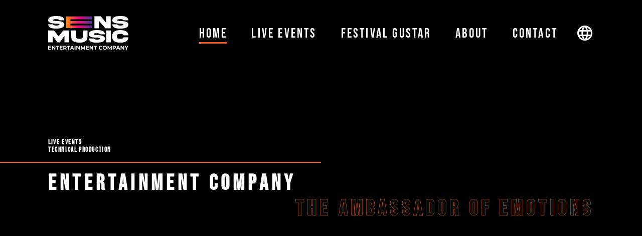

--- FILE ---
content_type: image/svg+xml
request_url: https://www.sensmusic.md/assets/sens_music_logo.svg
body_size: 4353
content:
<svg version="1.1" id="svg2" viewBox="0 1120.63 1332.7 556.15" sodipodi:docname="sens_music_logo.eps" xmlns:inkscape="http://www.inkscape.org/namespaces/inkscape" xmlns:sodipodi="http://sodipodi.sourceforge.net/DTD/sodipodi-0.dtd" xmlns="http://www.w3.org/2000/svg" xmlns:svg="http://www.w3.org/2000/svg">
  <defs id="defs6">
    <clipPath clipPathUnits="userSpaceOnUse" id="clipPath60">
      <path d="m 2210.75,10886.2 v 1481.7 h 3221.51 v -379.2 H 2788.45 V 11799 h 2643.81 v -342.8 H 2788.45 v -189.7 h 2643.81 v -380.3 z" id="path58"></path>
    </clipPath>
    <linearGradient x1="0" y1="0" x2="1" y2="0" gradientUnits="userSpaceOnUse" gradientTransform="matrix(3221.51,0,0,-3221.51,2210.75,11627.1)" spreadMethod="pad" id="linearGradient68">
      <stop style="stop-opacity:1;stop-color:#f78f11" offset="0" id="stop62"></stop>
      <stop style="stop-opacity:1;stop-color:#ed0b7f" offset="0.500723" id="stop64"></stop>
      <stop style="stop-opacity:1;stop-color:#59369b" offset="1" id="stop66"></stop>
    </linearGradient>
  </defs>
  <sodipodi:namedview id="namedview4" pagecolor="#ffffff" bordercolor="#000000" borderopacity="0.25" inkscape:showpageshadow="2" inkscape:pageopacity="0.0" inkscape:pagecheckerboard="0" inkscape:deskcolor="#d1d1d1"></sodipodi:namedview>
  <g id="g8" inkscape:groupmode="layer" inkscape:label="ink_ext_XXXXXX" transform="matrix(1.3333333,0,0,-1.3333333,0,2774.8267)">
    <g id="g10" transform="scale(0.1)">
      <path d="m 373.68,8331.9 v -88.3 H 5.3125 v 475.7 H 364.84 V 8631 H 114.734 V 8527.7 H 335.617 V 8442 H 114.734 V 8331.9 H 373.68" style="fill:#ffffff;fill-opacity:1;fill-rule:nonzero;stroke:none" id="path12"></path>
      <path d="M 897.672,8719.3 V 8243.6 H 807.277 L 570.086,8532.4 V 8243.6 H 461.344 v 475.7 h 91.07 l 236.512,-288.8 v 288.8 h 108.746" style="fill:#ffffff;fill-opacity:1;fill-rule:nonzero;stroke:none" id="path14"></path>
      <path d="M 1109.03,8629.6 H 956.797 v 89.7 h 414.583 v -89.7 h -152.24 v -386 h -110.11 v 386" style="fill:#ffffff;fill-opacity:1;fill-rule:nonzero;stroke:none" id="path16"></path>
      <path d="m 1798.87,8331.9 v -88.3 H 1430.5 v 475.7 h 359.53 V 8631 h -250.11 v -103.3 h 220.89 V 8442 h -220.89 v -110.1 h 258.95" style="fill:#ffffff;fill-opacity:1;fill-rule:nonzero;stroke:none" id="path18"></path>
      <path d="m 2161.79,8608.2 c -17.23,14.3 -42.37,21.4 -75.44,21.4 h -89.71 v -165.8 h 89.71 c 33.07,0 58.21,7.2 75.44,21.7 17.21,14.5 25.82,34.9 25.82,61.2 0,26.7 -8.61,47.2 -25.82,61.5 z m 27.86,-364.6 -91.75,132.5 h -101.26 v -132.5 h -110.11 v 475.7 h 205.93 c 42.14,0 78.72,-7 109.76,-21.1 31.03,-14 54.94,-33.9 71.71,-59.8 16.75,-25.8 25.14,-56.4 25.14,-91.7 0,-35.4 -8.49,-65.8 -25.48,-91.4 -16.99,-25.6 -41.12,-45.2 -72.38,-58.8 l 106.7,-152.9 h -118.26" style="fill:#ffffff;fill-opacity:1;fill-rule:nonzero;stroke:none" id="path20"></path>
      <path d="m 2477.81,8629.6 h -152.23 v 89.7 h 414.58 v -89.7 h -152.24 v -386 h -110.11 v 386" style="fill:#ffffff;fill-opacity:1;fill-rule:nonzero;stroke:none" id="path22"></path>
      <path d="m 3054.16,8429.1 -75.44,182.2 -75.45,-182.2 z m 34.65,-83.6 h -220.87 l -42.14,-101.9 h -112.82 l 212.05,475.7 h 108.74 l 212.72,-475.7 h -115.54 l -42.14,101.9" style="fill:#ffffff;fill-opacity:1;fill-rule:nonzero;stroke:none" id="path24"></path>
      <path d="m 3296.1,8719.3 h 110.1 v -475.7 h -110.1 v 475.7" style="fill:#ffffff;fill-opacity:1;fill-rule:nonzero;stroke:none" id="path26"></path>
      <path d="m 3955.34,8719.3 v -475.7 h -90.39 l -237.19,288.8 v -288.8 h -108.74 v 475.7 h 91.06 l 236.52,-288.8 v 288.8 h 108.74" style="fill:#ffffff;fill-opacity:1;fill-rule:nonzero;stroke:none" id="path28"></path>
      <path d="m 4501.09,8243.6 -0.68,285.4 -140.01,-235.1 h -49.61 l -139.32,229 v -279.3 h -103.31 v 475.7 h 91.07 l 178.07,-295.6 175.34,295.6 h 90.39 l 1.37,-475.7 h -103.31" style="fill:#ffffff;fill-opacity:1;fill-rule:nonzero;stroke:none" id="path30"></path>
      <path d="m 5085.56,8331.9 v -88.3 H 4717.2 v 475.7 h 359.53 V 8631 h -250.11 v -103.3 h 220.9 V 8442 h -220.9 v -110.1 h 258.94" style="fill:#ffffff;fill-opacity:1;fill-rule:nonzero;stroke:none" id="path32"></path>
      <path d="m 5609.56,8719.3 v -475.7 h -90.39 l -237.19,288.8 v -288.8 h -108.75 v 475.7 h 91.07 l 236.52,-288.8 v 288.8 h 108.74" style="fill:#ffffff;fill-opacity:1;fill-rule:nonzero;stroke:none" id="path34"></path>
      <path d="m 5820.93,8629.6 h -152.24 v 89.7 h 414.58 v -89.7 h -152.24 v -386 h -110.1 v 386" style="fill:#ffffff;fill-opacity:1;fill-rule:nonzero;stroke:none" id="path36"></path>
      <path d="m 6430.9,8267 c -39.2,21.1 -70,50.3 -92.44,87.7 -22.42,37.4 -33.64,79.6 -33.64,126.7 0,47.2 11.22,89.4 33.64,126.8 22.44,37.4 53.24,66.6 92.44,87.7 39.18,21 83.25,31.6 132.18,31.6 41.23,0 78.51,-7.3 111.81,-21.8 33.3,-14.5 61.27,-35.3 83.93,-62.5 l -70.68,-65.2 c -32.18,37.1 -72.04,55.7 -119.62,55.7 -29.45,0 -55.73,-6.5 -78.84,-19.4 -23.1,-12.9 -41.11,-30.9 -54.03,-54 -12.91,-23.1 -19.36,-49.4 -19.36,-78.9 0,-29.4 6.45,-55.7 19.36,-78.8 12.92,-23.1 30.93,-41.1 54.03,-54 23.11,-12.9 49.39,-19.4 78.84,-19.4 47.58,0 87.44,18.8 119.62,56.4 l 70.68,-65.2 c -22.66,-27.7 -50.75,-48.7 -84.27,-63.2 -33.54,-14.5 -70.92,-21.8 -112.14,-21.8 -48.49,0 -92.33,10.6 -131.51,31.6" style="fill:#ffffff;fill-opacity:1;fill-rule:nonzero;stroke:none" id="path38"></path>
      <path d="m 7129.22,8348.6 c 22.64,12.9 40.43,30.9 53.35,54 12.91,23.1 19.36,49.4 19.36,78.8 0,29.5 -6.45,55.8 -19.36,78.9 -12.92,23.1 -30.71,41.1 -53.35,54 -22.67,12.9 -48.04,19.4 -76.13,19.4 -28.09,0 -53.46,-6.5 -76.12,-19.4 -22.66,-12.9 -40.43,-30.9 -53.35,-54 -12.91,-23.1 -19.37,-49.4 -19.37,-78.9 0,-29.4 6.46,-55.7 19.37,-78.8 12.92,-23.1 30.69,-41.1 53.35,-54 22.66,-12.9 48.03,-19.4 76.12,-19.4 28.09,0 53.46,6.5 76.13,19.4 z m -209.67,-81.2 c -39.66,21.2 -70.69,50.6 -93.12,88 -22.42,37.3 -33.64,79.4 -33.64,126 0,46.7 11.22,88.7 33.64,126.1 22.43,37.4 53.46,66.7 93.12,88 39.64,21.3 84.15,32 133.54,32 49.39,0 93.79,-10.7 133.22,-32 39.41,-21.3 70.44,-50.6 93.1,-88 22.66,-37.4 33.99,-79.4 33.99,-126.1 0,-46.6 -11.33,-88.7 -33.99,-126 -22.66,-37.4 -53.69,-66.8 -93.1,-88 -39.43,-21.4 -83.83,-32 -133.22,-32 -49.39,0 -93.9,10.6 -133.54,32" style="fill:#ffffff;fill-opacity:1;fill-rule:nonzero;stroke:none" id="path40"></path>
      <path d="m 7829.23,8243.6 -0.67,285.4 -140.01,-235.1 h -49.61 l -139.32,229 v -279.3 h -103.31 v 475.7 h 91.07 l 178.07,-295.6 175.35,295.6 h 90.39 l 1.36,-475.7 h -103.32" style="fill:#ffffff;fill-opacity:1;fill-rule:nonzero;stroke:none" id="path42"></path>
      <path d="m 8320.6,8485.9 c 17.22,14.2 25.83,34.5 25.83,60.8 0,26.7 -8.61,47.2 -25.83,61.5 -17.21,14.3 -42.36,21.4 -75.44,21.4 h -89.7 v -165.2 h 89.7 c 33.08,0 58.23,7.2 75.44,21.5 z m 40.44,212.3 c 31.04,-14 54.93,-33.9 71.71,-59.8 16.75,-25.8 25.15,-56.4 25.15,-91.7 0,-34.9 -8.4,-65.4 -25.15,-91.4 -16.78,-26.1 -40.67,-46 -71.71,-59.8 -31.03,-13.9 -67.62,-20.8 -109.75,-20.8 h -95.83 v -131.1 h -110.11 v 475.7 h 205.94 c 42.13,0 78.72,-7 109.75,-21.1" style="fill:#ffffff;fill-opacity:1;fill-rule:nonzero;stroke:none" id="path44"></path>
      <path d="m 8790.91,8429.1 -75.43,182.2 -75.44,-182.2 z m 34.67,-83.6 h -220.89 l -42.13,-101.9 h -112.82 l 212.04,475.7 h 108.74 l 212.74,-475.7 h -115.54 l -42.14,101.9" style="fill:#ffffff;fill-opacity:1;fill-rule:nonzero;stroke:none" id="path46"></path>
      <path d="m 9469.19,8719.3 v -475.7 h -90.39 l -237.19,288.8 v -288.8 h -108.75 v 475.7 h 91.07 l 236.52,-288.8 v 288.8 h 108.74" style="fill:#ffffff;fill-opacity:1;fill-rule:nonzero;stroke:none" id="path48"></path>
      <path d="m 9810.36,8412.1 v -168.5 h -110.1 v 169.9 l -184.18,305.8 h 116.9 l 127.09,-211.4 127.09,211.4 h 108.06 l -184.86,-307.2" style="fill:#ffffff;fill-opacity:1;fill-rule:nonzero;stroke:none" id="path50"></path>
      <path d="m 605.258,11881.7 c 0,-29.4 32.351,-49.2 97.023,-59.5 64.676,-10.3 169.797,-18.7 315.319,-25.3 240.35,-12.6 417.47,-29.5 531.4,-50.8 272.68,-52.2 424.46,-153.9 455.34,-305.3 4.4,-20.6 6.62,-42.3 6.62,-65.1 0,-82.4 -18.57,-154.5 -55.69,-216.7 -37.12,-62.1 -86.18,-112.2 -147.17,-150.4 -61.04,-38.2 -136.01,-69.5 -224.91,-93.8 -88.95,-24.2 -179.71,-40.7 -272.32,-49.6 -92.61,-8.8 -194.42,-13.2 -305.4,-13.2 -80.853,0 -153.247,1.6 -217.193,5 -63.941,3.3 -130.281,9.7 -198.992,19.3 -68.734,9.5 -128.996,22 -180.824,37.4 -51.805,15.5 -102.527,36.4 -152.137,62.9 -49.609,26.5 -91.14,57.9 -124.578,94.3 C 98.2891,11107.2 70,11151 46.8594,11202 23.6953,11253.1 8.07422,11311 0,11375.7 h 605.258 c 30.887,-53.7 80.297,-91.1 148.297,-112.5 67.98,-21.3 151.961,-31.9 251.915,-31.9 49.23,0 95.73,2.2 139.46,6.6 43.73,4.4 86,11.7 126.8,22 40.78,10.3 73.31,25.4 97.56,45.3 24.27,19.8 36.38,43.3 36.38,70.5 0,10.3 -4.41,19.7 -13.22,28.1 -8.83,8.4 -23.34,15.4 -43.55,20.9 -20.21,5.5 -40.43,10.2 -60.64,13.8 -20.21,3.7 -48.88,7.2 -86,10.5 -37.11,3.3 -69.09,5.7 -95.91,7.2 -26.85,1.4 -64.5,3.3 -112.998,5.5 -240.348,12.5 -417.493,29.4 -531.418,50.7 -272.68,52.2 -424.4613,154 -455.32072,305.4 C 2.19531,11838.3 0,11859.7 0,11881.7 c 0,349.9 335.156,524.8 1005.47,524.8 81.58,-0.7 153.97,-2.7 217.21,-6 63.18,-3.4 129.52,-9.6 198.99,-18.8 69.45,-9.2 129.91,-21.5 181.36,-36.9 51.43,-15.5 101.97,-36.4 151.6,-62.8 49.61,-26.5 91.12,-57.8 124.58,-93.8 33.44,-36 61.9,-79.9 85.44,-131.7 23.52,-51.8 38.94,-110.1 46.31,-174.8 h -605.29 c -30.86,54.4 -79.91,92.1 -147.18,113 -67.25,21 -151.58,31.5 -253.02,31.5 -49.99,0 -96.47,-2.1 -139.47,-6.1 -43,-4 -85.266,-11.2 -126.777,-21.5 -41.532,-10.3 -74.258,-25.4 -98.133,-45.2 -23.895,-19.8 -35.832,-43.7 -35.832,-71.7" style="fill:#ffffff;fill-opacity:1;fill-rule:nonzero;stroke:none" id="path52"></path>
      <g id="g54">
        <g id="g56" clip-path="url(#clipPath60)">
          <path d="m 2210.75,10886.2 v 1481.7 h 3221.51 v -379.2 H 2788.45 V 11799 h 2643.81 v -342.8 H 2788.45 v -189.7 h 2643.81 v -380.3 H 2210.75" style="fill:url(#linearGradient68);fill-opacity:1;fill-rule:nonzero;stroke:none" id="path70"></path>
        </g>
      </g>
      <path d="m 7209.19,11585.1 v 785 h 578.82 v -1481.7 h -650.48 l -796,905.1 v -905.1 h -577.7 v 1481.7 h 794.89 l 650.47,-785" style="fill:#ffffff;fill-opacity:1;fill-rule:nonzero;stroke:none" id="path72"></path>
      <path d="m 8589.53,11881.7 c 0,-29.4 32.35,-49.2 97.02,-59.5 64.68,-10.3 169.8,-18.7 315.32,-25.3 240.36,-12.6 417.47,-29.5 531.4,-50.8 272.68,-52.2 424.46,-153.9 455.35,-305.3 4.39,-20.6 6.61,-42.3 6.61,-65.1 0,-82.4 -18.57,-154.5 -55.69,-216.7 -37.12,-62.1 -86.18,-112.2 -147.17,-150.4 -61.03,-38.2 -136,-69.5 -224.91,-93.8 -88.94,-24.2 -179.71,-40.7 -272.32,-49.6 -92.61,-8.8 -194.42,-13.2 -305.4,-13.2 -80.85,0 -153.25,1.6 -217.19,5 -63.94,3.3 -130.28,9.7 -198.99,19.3 -68.74,9.5 -129,22 -180.83,37.4 -51.8,15.5 -102.52,36.4 -152.13,62.9 -49.61,26.5 -91.15,57.9 -124.58,94.3 -33.46,36.3 -61.75,80.1 -84.89,131.1 -23.16,51.1 -38.78,109 -46.86,173.7 h 605.26 c 30.89,-53.7 80.3,-91.1 148.3,-112.5 67.98,-21.3 151.96,-31.9 251.91,-31.9 49.23,0 95.74,2.2 139.47,6.6 43.73,4.4 85.99,11.7 126.79,22 40.78,10.3 73.31,25.4 97.56,45.3 24.27,19.8 36.39,43.3 36.39,70.5 0,10.3 -4.42,19.7 -13.23,28.1 -8.83,8.4 -23.34,15.4 -43.55,20.9 -20.21,5.5 -40.42,10.2 -60.64,13.8 -20.21,3.7 -48.87,7.2 -85.99,10.5 -37.12,3.3 -69.09,5.7 -95.92,7.2 -26.84,1.4 -64.49,3.3 -113,5.5 -240.35,12.5 -417.49,29.4 -531.42,50.7 -272.67,52.2 -424.45,154 -455.32,305.4 -4.41,20.5 -6.61,41.9 -6.61,63.9 0,349.9 335.16,524.8 1005.47,524.8 81.58,-0.7 153.98,-2.7 217.21,-6 63.19,-3.4 129.53,-9.6 198.99,-18.8 69.45,-9.2 129.91,-21.5 181.36,-36.9 51.43,-15.5 101.97,-36.4 151.6,-62.8 49.61,-26.5 91.12,-57.8 124.58,-93.8 33.44,-36 61.9,-79.9 85.44,-131.7 23.52,-51.8 38.94,-110.1 46.31,-174.8 h -605.28 c -30.87,54.4 -79.92,92.1 -147.19,113 -67.25,21 -151.58,31.5 -253.02,31.5 -49.99,0 -96.47,-2.1 -139.47,-6.1 -43,-4 -85.26,-11.2 -126.77,-21.5 -41.54,-10.3 -74.26,-25.4 -98.14,-45.2 -23.89,-19.8 -35.83,-43.7 -35.83,-71.7" style="fill:#ffffff;fill-opacity:1;fill-rule:nonzero;stroke:none" id="path74"></path>
      <path d="m 0,9148.7 v 1481.7 h 723.227 l 577.723,-740.9 578.81,740.9 h 722.12 V 9148.7 h -577.7 v 790.4 L 1445.37,9148.7 H 1156.52 L 577.703,9939.1 V 9148.7 H 0" style="fill:#ffffff;fill-opacity:1;fill-rule:nonzero;stroke:none" id="path76"></path>
      <path d="m 4318.48,9870.8 v 759.6 h 578.82 v -796 c 0.73,-108.8 -16.53,-205.3 -51.81,-289.4 -35.3,-84.2 -82.89,-153.1 -142.77,-206.7 -59.93,-53.7 -133.79,-97.8 -221.61,-132.3 -87.83,-34.6 -180.09,-58.8 -276.73,-72.8 -96.65,-13.9 -203.06,-20.9 -319.18,-20.9 -116.13,0 -222.52,7 -319.16,20.9 -96.67,14 -188.9,38.2 -276.74,72.8 -87.84,34.5 -161.7,78.6 -221.6,132.3 -59.91,53.6 -107.5,122.5 -142.78,206.7 -35.27,84.1 -52.56,180.6 -51.8,289.4 v 796 h 577.7 v -759.6 c -0.73,-47 6.61,-88 22.05,-123 15.45,-34.8 35.64,-62.6 60.64,-83.2 24.98,-20.5 57.13,-37.1 96.47,-49.6 39.31,-12.5 78.63,-21 117.97,-25.3 39.31,-4.4 85.06,-7.1 137.25,-7.8 52.18,0.7 97.93,3.4 137.27,7.8 39.31,4.3 78.45,12.8 117.41,25.3 38.96,12.5 70.93,29.1 95.91,49.6 24.99,20.6 45.22,48.4 60.64,83.2 15.44,35 22.79,76 22.05,123" style="fill:#ffffff;fill-opacity:1;fill-rule:nonzero;stroke:none" id="path78"></path>
      <path d="m 5666.83,10142 c 0,-29.4 32.35,-49.2 97.02,-59.5 64.68,-10.3 169.8,-18.8 315.32,-25.4 240.35,-12.5 417.47,-29.4 531.4,-50.7 272.68,-52.2 424.46,-154 455.34,-305.4 4.39,-20.6 6.61,-42.3 6.61,-65 0,-82.4 -18.57,-154.6 -55.69,-216.7 -37.11,-62.1 -86.17,-112.3 -147.16,-150.5 -61.04,-38.2 -136.01,-69.4 -224.91,-93.7 -88.95,-24.2 -179.71,-40.8 -272.32,-49.6 -92.61,-8.8 -194.43,-13.2 -305.41,-13.2 -80.84,0 -153.24,1.6 -217.18,4.9 -63.95,3.3 -130.28,9.8 -199,19.4 -68.73,9.5 -128.99,22 -180.82,37.4 -51.81,15.4 -102.53,36.4 -152.14,62.8 -49.61,26.5 -91.14,57.9 -124.58,94.3 -33.45,36.4 -61.74,80.1 -84.88,131.2 -23.17,51.1 -38.79,109 -46.86,173.7 h 605.26 c 30.88,-53.7 80.29,-91.2 148.29,-112.5 67.98,-21.3 151.96,-32 251.91,-32 49.24,0 95.74,2.3 139.47,6.7 43.73,4.3 86,11.7 126.8,22 40.78,10.3 73.3,25.3 97.56,45.2 24.27,19.9 36.38,43.4 36.38,70.6 0,10.2 -4.41,19.6 -13.22,28.1 -8.83,8.4 -23.34,15.4 -43.55,20.9 -20.22,5.5 -40.43,10.1 -60.64,13.8 -20.21,3.7 -48.88,7.2 -86,10.5 -37.12,3.3 -69.09,5.7 -95.91,7.1 -26.85,1.5 -64.5,3.4 -113,5.6 -240.35,12.4 -417.49,29.4 -531.42,50.7 -272.68,52.1 -424.46,153.9 -455.32,305.4 -4.42,20.5 -6.61,41.9 -6.61,63.9 0,349.9 335.15,524.8 1005.46,524.8 81.59,-0.7 153.98,-2.8 217.21,-6.1 63.19,-3.3 129.53,-9.5 199,-18.7 69.44,-9.2 129.9,-21.5 181.35,-36.9 51.43,-15.5 101.98,-36.4 151.61,-62.9 49.61,-26.5 91.12,-57.7 124.58,-93.7 33.43,-36 61.9,-79.9 85.44,-131.7 23.52,-51.9 38.94,-110.1 46.3,-174.8 h -605.28 c -30.86,54.4 -79.92,92 -147.19,113 -67.24,21 -151.58,31.5 -253.02,31.5 -49.98,0 -96.46,-2.1 -139.46,-6.1 -43,-4.1 -85.27,-11.2 -126.78,-21.5 -41.53,-10.3 -74.26,-25.4 -98.13,-45.2 -23.9,-19.9 -35.83,-43.8 -35.83,-71.7" style="fill:#ffffff;fill-opacity:1;fill-rule:nonzero;stroke:none" id="path80"></path>
      <path d="m 7226.88,10630.4 h 577.7 V 9148.7 h -577.7 v 1481.7" style="fill:#ffffff;fill-opacity:1;fill-rule:nonzero;stroke:none" id="path82"></path>
      <path d="m 9403.19,9762.8 h 592.04 c -31.62,-433.7 -367.88,-650.5 -1008.8,-650.5 -116.12,0 -222.51,7 -319.16,20.9 -96.66,14 -188.9,38.2 -276.73,72.8 -87.84,34.5 -161.7,78.6 -221.61,132.3 -59.9,53.6 -107.49,122.5 -142.77,206.7 -35.28,84.1 -52.56,181 -51.81,290.5 v 108.1 c -0.75,108.7 16.53,205.2 51.81,289.4 35.28,84.1 82.87,153 142.77,206.7 59.91,53.6 133.77,97.7 221.61,132.3 87.83,34.5 179.89,58.8 276.18,72.7 96.27,14 202.85,21.4 319.71,22.1 640.92,-1.5 977.18,-218.3 1008.8,-650.5 h -592.04 c -25,67.6 -72.95,114.5 -143.88,140.6 -70.93,26.1 -161.9,39.1 -272.88,39.1 -52.18,-0.7 -97.93,-3.3 -137.25,-7.7 -39.33,-4.4 -78.47,-12.9 -117.41,-25.3 -38.98,-12.5 -70.95,-29.1 -95.91,-49.6 -25.01,-20.6 -45.22,-48.4 -60.64,-83.3 -15.44,-34.9 -22.81,-75.9 -22.05,-122.9 v -36.4 c -0.76,-47 6.61,-87.9 22.05,-122.4 15.42,-34.5 35.63,-62.1 60.64,-82.7 24.96,-20.5 56.93,-37.3 95.91,-50.1 38.94,-12.9 78.28,-21.6 117.97,-25.9 39.69,-4.4 85.24,-7.1 136.69,-7.8 110.98,0 201.95,13.3 272.88,39.7 70.93,26.5 118.88,73.5 143.88,141.2" style="fill:#ffffff;fill-opacity:1;fill-rule:nonzero;stroke:none" id="path84"></path>
    </g>
  </g>
</svg>

--- FILE ---
content_type: image/svg+xml
request_url: https://www.sensmusic.md/assets/sens_music_logo.svg
body_size: 4259
content:
<svg version="1.1" id="svg2" viewBox="0 1120.63 1332.7 556.15" sodipodi:docname="sens_music_logo.eps" xmlns:inkscape="http://www.inkscape.org/namespaces/inkscape" xmlns:sodipodi="http://sodipodi.sourceforge.net/DTD/sodipodi-0.dtd" xmlns="http://www.w3.org/2000/svg" xmlns:svg="http://www.w3.org/2000/svg">
  <defs id="defs6">
    <clipPath clipPathUnits="userSpaceOnUse" id="clipPath60">
      <path d="m 2210.75,10886.2 v 1481.7 h 3221.51 v -379.2 H 2788.45 V 11799 h 2643.81 v -342.8 H 2788.45 v -189.7 h 2643.81 v -380.3 z" id="path58"></path>
    </clipPath>
    <linearGradient x1="0" y1="0" x2="1" y2="0" gradientUnits="userSpaceOnUse" gradientTransform="matrix(3221.51,0,0,-3221.51,2210.75,11627.1)" spreadMethod="pad" id="linearGradient68">
      <stop style="stop-opacity:1;stop-color:#f78f11" offset="0" id="stop62"></stop>
      <stop style="stop-opacity:1;stop-color:#ed0b7f" offset="0.500723" id="stop64"></stop>
      <stop style="stop-opacity:1;stop-color:#59369b" offset="1" id="stop66"></stop>
    </linearGradient>
  </defs>
  <sodipodi:namedview id="namedview4" pagecolor="#ffffff" bordercolor="#000000" borderopacity="0.25" inkscape:showpageshadow="2" inkscape:pageopacity="0.0" inkscape:pagecheckerboard="0" inkscape:deskcolor="#d1d1d1"></sodipodi:namedview>
  <g id="g8" inkscape:groupmode="layer" inkscape:label="ink_ext_XXXXXX" transform="matrix(1.3333333,0,0,-1.3333333,0,2774.8267)">
    <g id="g10" transform="scale(0.1)">
      <path d="m 373.68,8331.9 v -88.3 H 5.3125 v 475.7 H 364.84 V 8631 H 114.734 V 8527.7 H 335.617 V 8442 H 114.734 V 8331.9 H 373.68" style="fill:#ffffff;fill-opacity:1;fill-rule:nonzero;stroke:none" id="path12"></path>
      <path d="M 897.672,8719.3 V 8243.6 H 807.277 L 570.086,8532.4 V 8243.6 H 461.344 v 475.7 h 91.07 l 236.512,-288.8 v 288.8 h 108.746" style="fill:#ffffff;fill-opacity:1;fill-rule:nonzero;stroke:none" id="path14"></path>
      <path d="M 1109.03,8629.6 H 956.797 v 89.7 h 414.583 v -89.7 h -152.24 v -386 h -110.11 v 386" style="fill:#ffffff;fill-opacity:1;fill-rule:nonzero;stroke:none" id="path16"></path>
      <path d="m 1798.87,8331.9 v -88.3 H 1430.5 v 475.7 h 359.53 V 8631 h -250.11 v -103.3 h 220.89 V 8442 h -220.89 v -110.1 h 258.95" style="fill:#ffffff;fill-opacity:1;fill-rule:nonzero;stroke:none" id="path18"></path>
      <path d="m 2161.79,8608.2 c -17.23,14.3 -42.37,21.4 -75.44,21.4 h -89.71 v -165.8 h 89.71 c 33.07,0 58.21,7.2 75.44,21.7 17.21,14.5 25.82,34.9 25.82,61.2 0,26.7 -8.61,47.2 -25.82,61.5 z m 27.86,-364.6 -91.75,132.5 h -101.26 v -132.5 h -110.11 v 475.7 h 205.93 c 42.14,0 78.72,-7 109.76,-21.1 31.03,-14 54.94,-33.9 71.71,-59.8 16.75,-25.8 25.14,-56.4 25.14,-91.7 0,-35.4 -8.49,-65.8 -25.48,-91.4 -16.99,-25.6 -41.12,-45.2 -72.38,-58.8 l 106.7,-152.9 h -118.26" style="fill:#ffffff;fill-opacity:1;fill-rule:nonzero;stroke:none" id="path20"></path>
      <path d="m 2477.81,8629.6 h -152.23 v 89.7 h 414.58 v -89.7 h -152.24 v -386 h -110.11 v 386" style="fill:#ffffff;fill-opacity:1;fill-rule:nonzero;stroke:none" id="path22"></path>
      <path d="m 3054.16,8429.1 -75.44,182.2 -75.45,-182.2 z m 34.65,-83.6 h -220.87 l -42.14,-101.9 h -112.82 l 212.05,475.7 h 108.74 l 212.72,-475.7 h -115.54 l -42.14,101.9" style="fill:#ffffff;fill-opacity:1;fill-rule:nonzero;stroke:none" id="path24"></path>
      <path d="m 3296.1,8719.3 h 110.1 v -475.7 h -110.1 v 475.7" style="fill:#ffffff;fill-opacity:1;fill-rule:nonzero;stroke:none" id="path26"></path>
      <path d="m 3955.34,8719.3 v -475.7 h -90.39 l -237.19,288.8 v -288.8 h -108.74 v 475.7 h 91.06 l 236.52,-288.8 v 288.8 h 108.74" style="fill:#ffffff;fill-opacity:1;fill-rule:nonzero;stroke:none" id="path28"></path>
      <path d="m 4501.09,8243.6 -0.68,285.4 -140.01,-235.1 h -49.61 l -139.32,229 v -279.3 h -103.31 v 475.7 h 91.07 l 178.07,-295.6 175.34,295.6 h 90.39 l 1.37,-475.7 h -103.31" style="fill:#ffffff;fill-opacity:1;fill-rule:nonzero;stroke:none" id="path30"></path>
      <path d="m 5085.56,8331.9 v -88.3 H 4717.2 v 475.7 h 359.53 V 8631 h -250.11 v -103.3 h 220.9 V 8442 h -220.9 v -110.1 h 258.94" style="fill:#ffffff;fill-opacity:1;fill-rule:nonzero;stroke:none" id="path32"></path>
      <path d="m 5609.56,8719.3 v -475.7 h -90.39 l -237.19,288.8 v -288.8 h -108.75 v 475.7 h 91.07 l 236.52,-288.8 v 288.8 h 108.74" style="fill:#ffffff;fill-opacity:1;fill-rule:nonzero;stroke:none" id="path34"></path>
      <path d="m 5820.93,8629.6 h -152.24 v 89.7 h 414.58 v -89.7 h -152.24 v -386 h -110.1 v 386" style="fill:#ffffff;fill-opacity:1;fill-rule:nonzero;stroke:none" id="path36"></path>
      <path d="m 6430.9,8267 c -39.2,21.1 -70,50.3 -92.44,87.7 -22.42,37.4 -33.64,79.6 -33.64,126.7 0,47.2 11.22,89.4 33.64,126.8 22.44,37.4 53.24,66.6 92.44,87.7 39.18,21 83.25,31.6 132.18,31.6 41.23,0 78.51,-7.3 111.81,-21.8 33.3,-14.5 61.27,-35.3 83.93,-62.5 l -70.68,-65.2 c -32.18,37.1 -72.04,55.7 -119.62,55.7 -29.45,0 -55.73,-6.5 -78.84,-19.4 -23.1,-12.9 -41.11,-30.9 -54.03,-54 -12.91,-23.1 -19.36,-49.4 -19.36,-78.9 0,-29.4 6.45,-55.7 19.36,-78.8 12.92,-23.1 30.93,-41.1 54.03,-54 23.11,-12.9 49.39,-19.4 78.84,-19.4 47.58,0 87.44,18.8 119.62,56.4 l 70.68,-65.2 c -22.66,-27.7 -50.75,-48.7 -84.27,-63.2 -33.54,-14.5 -70.92,-21.8 -112.14,-21.8 -48.49,0 -92.33,10.6 -131.51,31.6" style="fill:#ffffff;fill-opacity:1;fill-rule:nonzero;stroke:none" id="path38"></path>
      <path d="m 7129.22,8348.6 c 22.64,12.9 40.43,30.9 53.35,54 12.91,23.1 19.36,49.4 19.36,78.8 0,29.5 -6.45,55.8 -19.36,78.9 -12.92,23.1 -30.71,41.1 -53.35,54 -22.67,12.9 -48.04,19.4 -76.13,19.4 -28.09,0 -53.46,-6.5 -76.12,-19.4 -22.66,-12.9 -40.43,-30.9 -53.35,-54 -12.91,-23.1 -19.37,-49.4 -19.37,-78.9 0,-29.4 6.46,-55.7 19.37,-78.8 12.92,-23.1 30.69,-41.1 53.35,-54 22.66,-12.9 48.03,-19.4 76.12,-19.4 28.09,0 53.46,6.5 76.13,19.4 z m -209.67,-81.2 c -39.66,21.2 -70.69,50.6 -93.12,88 -22.42,37.3 -33.64,79.4 -33.64,126 0,46.7 11.22,88.7 33.64,126.1 22.43,37.4 53.46,66.7 93.12,88 39.64,21.3 84.15,32 133.54,32 49.39,0 93.79,-10.7 133.22,-32 39.41,-21.3 70.44,-50.6 93.1,-88 22.66,-37.4 33.99,-79.4 33.99,-126.1 0,-46.6 -11.33,-88.7 -33.99,-126 -22.66,-37.4 -53.69,-66.8 -93.1,-88 -39.43,-21.4 -83.83,-32 -133.22,-32 -49.39,0 -93.9,10.6 -133.54,32" style="fill:#ffffff;fill-opacity:1;fill-rule:nonzero;stroke:none" id="path40"></path>
      <path d="m 7829.23,8243.6 -0.67,285.4 -140.01,-235.1 h -49.61 l -139.32,229 v -279.3 h -103.31 v 475.7 h 91.07 l 178.07,-295.6 175.35,295.6 h 90.39 l 1.36,-475.7 h -103.32" style="fill:#ffffff;fill-opacity:1;fill-rule:nonzero;stroke:none" id="path42"></path>
      <path d="m 8320.6,8485.9 c 17.22,14.2 25.83,34.5 25.83,60.8 0,26.7 -8.61,47.2 -25.83,61.5 -17.21,14.3 -42.36,21.4 -75.44,21.4 h -89.7 v -165.2 h 89.7 c 33.08,0 58.23,7.2 75.44,21.5 z m 40.44,212.3 c 31.04,-14 54.93,-33.9 71.71,-59.8 16.75,-25.8 25.15,-56.4 25.15,-91.7 0,-34.9 -8.4,-65.4 -25.15,-91.4 -16.78,-26.1 -40.67,-46 -71.71,-59.8 -31.03,-13.9 -67.62,-20.8 -109.75,-20.8 h -95.83 v -131.1 h -110.11 v 475.7 h 205.94 c 42.13,0 78.72,-7 109.75,-21.1" style="fill:#ffffff;fill-opacity:1;fill-rule:nonzero;stroke:none" id="path44"></path>
      <path d="m 8790.91,8429.1 -75.43,182.2 -75.44,-182.2 z m 34.67,-83.6 h -220.89 l -42.13,-101.9 h -112.82 l 212.04,475.7 h 108.74 l 212.74,-475.7 h -115.54 l -42.14,101.9" style="fill:#ffffff;fill-opacity:1;fill-rule:nonzero;stroke:none" id="path46"></path>
      <path d="m 9469.19,8719.3 v -475.7 h -90.39 l -237.19,288.8 v -288.8 h -108.75 v 475.7 h 91.07 l 236.52,-288.8 v 288.8 h 108.74" style="fill:#ffffff;fill-opacity:1;fill-rule:nonzero;stroke:none" id="path48"></path>
      <path d="m 9810.36,8412.1 v -168.5 h -110.1 v 169.9 l -184.18,305.8 h 116.9 l 127.09,-211.4 127.09,211.4 h 108.06 l -184.86,-307.2" style="fill:#ffffff;fill-opacity:1;fill-rule:nonzero;stroke:none" id="path50"></path>
      <path d="m 605.258,11881.7 c 0,-29.4 32.351,-49.2 97.023,-59.5 64.676,-10.3 169.797,-18.7 315.319,-25.3 240.35,-12.6 417.47,-29.5 531.4,-50.8 272.68,-52.2 424.46,-153.9 455.34,-305.3 4.4,-20.6 6.62,-42.3 6.62,-65.1 0,-82.4 -18.57,-154.5 -55.69,-216.7 -37.12,-62.1 -86.18,-112.2 -147.17,-150.4 -61.04,-38.2 -136.01,-69.5 -224.91,-93.8 -88.95,-24.2 -179.71,-40.7 -272.32,-49.6 -92.61,-8.8 -194.42,-13.2 -305.4,-13.2 -80.853,0 -153.247,1.6 -217.193,5 -63.941,3.3 -130.281,9.7 -198.992,19.3 -68.734,9.5 -128.996,22 -180.824,37.4 -51.805,15.5 -102.527,36.4 -152.137,62.9 -49.609,26.5 -91.14,57.9 -124.578,94.3 C 98.2891,11107.2 70,11151 46.8594,11202 23.6953,11253.1 8.07422,11311 0,11375.7 h 605.258 c 30.887,-53.7 80.297,-91.1 148.297,-112.5 67.98,-21.3 151.961,-31.9 251.915,-31.9 49.23,0 95.73,2.2 139.46,6.6 43.73,4.4 86,11.7 126.8,22 40.78,10.3 73.31,25.4 97.56,45.3 24.27,19.8 36.38,43.3 36.38,70.5 0,10.3 -4.41,19.7 -13.22,28.1 -8.83,8.4 -23.34,15.4 -43.55,20.9 -20.21,5.5 -40.43,10.2 -60.64,13.8 -20.21,3.7 -48.88,7.2 -86,10.5 -37.11,3.3 -69.09,5.7 -95.91,7.2 -26.85,1.4 -64.5,3.3 -112.998,5.5 -240.348,12.5 -417.493,29.4 -531.418,50.7 -272.68,52.2 -424.4613,154 -455.32072,305.4 C 2.19531,11838.3 0,11859.7 0,11881.7 c 0,349.9 335.156,524.8 1005.47,524.8 81.58,-0.7 153.97,-2.7 217.21,-6 63.18,-3.4 129.52,-9.6 198.99,-18.8 69.45,-9.2 129.91,-21.5 181.36,-36.9 51.43,-15.5 101.97,-36.4 151.6,-62.8 49.61,-26.5 91.12,-57.8 124.58,-93.8 33.44,-36 61.9,-79.9 85.44,-131.7 23.52,-51.8 38.94,-110.1 46.31,-174.8 h -605.29 c -30.86,54.4 -79.91,92.1 -147.18,113 -67.25,21 -151.58,31.5 -253.02,31.5 -49.99,0 -96.47,-2.1 -139.47,-6.1 -43,-4 -85.266,-11.2 -126.777,-21.5 -41.532,-10.3 -74.258,-25.4 -98.133,-45.2 -23.895,-19.8 -35.832,-43.7 -35.832,-71.7" style="fill:#ffffff;fill-opacity:1;fill-rule:nonzero;stroke:none" id="path52"></path>
      <g id="g54">
        <g id="g56" clip-path="url(#clipPath60)">
          <path d="m 2210.75,10886.2 v 1481.7 h 3221.51 v -379.2 H 2788.45 V 11799 h 2643.81 v -342.8 H 2788.45 v -189.7 h 2643.81 v -380.3 H 2210.75" style="fill:url(#linearGradient68);fill-opacity:1;fill-rule:nonzero;stroke:none" id="path70"></path>
        </g>
      </g>
      <path d="m 7209.19,11585.1 v 785 h 578.82 v -1481.7 h -650.48 l -796,905.1 v -905.1 h -577.7 v 1481.7 h 794.89 l 650.47,-785" style="fill:#ffffff;fill-opacity:1;fill-rule:nonzero;stroke:none" id="path72"></path>
      <path d="m 8589.53,11881.7 c 0,-29.4 32.35,-49.2 97.02,-59.5 64.68,-10.3 169.8,-18.7 315.32,-25.3 240.36,-12.6 417.47,-29.5 531.4,-50.8 272.68,-52.2 424.46,-153.9 455.35,-305.3 4.39,-20.6 6.61,-42.3 6.61,-65.1 0,-82.4 -18.57,-154.5 -55.69,-216.7 -37.12,-62.1 -86.18,-112.2 -147.17,-150.4 -61.03,-38.2 -136,-69.5 -224.91,-93.8 -88.94,-24.2 -179.71,-40.7 -272.32,-49.6 -92.61,-8.8 -194.42,-13.2 -305.4,-13.2 -80.85,0 -153.25,1.6 -217.19,5 -63.94,3.3 -130.28,9.7 -198.99,19.3 -68.74,9.5 -129,22 -180.83,37.4 -51.8,15.5 -102.52,36.4 -152.13,62.9 -49.61,26.5 -91.15,57.9 -124.58,94.3 -33.46,36.3 -61.75,80.1 -84.89,131.1 -23.16,51.1 -38.78,109 -46.86,173.7 h 605.26 c 30.89,-53.7 80.3,-91.1 148.3,-112.5 67.98,-21.3 151.96,-31.9 251.91,-31.9 49.23,0 95.74,2.2 139.47,6.6 43.73,4.4 85.99,11.7 126.79,22 40.78,10.3 73.31,25.4 97.56,45.3 24.27,19.8 36.39,43.3 36.39,70.5 0,10.3 -4.42,19.7 -13.23,28.1 -8.83,8.4 -23.34,15.4 -43.55,20.9 -20.21,5.5 -40.42,10.2 -60.64,13.8 -20.21,3.7 -48.87,7.2 -85.99,10.5 -37.12,3.3 -69.09,5.7 -95.92,7.2 -26.84,1.4 -64.49,3.3 -113,5.5 -240.35,12.5 -417.49,29.4 -531.42,50.7 -272.67,52.2 -424.45,154 -455.32,305.4 -4.41,20.5 -6.61,41.9 -6.61,63.9 0,349.9 335.16,524.8 1005.47,524.8 81.58,-0.7 153.98,-2.7 217.21,-6 63.19,-3.4 129.53,-9.6 198.99,-18.8 69.45,-9.2 129.91,-21.5 181.36,-36.9 51.43,-15.5 101.97,-36.4 151.6,-62.8 49.61,-26.5 91.12,-57.8 124.58,-93.8 33.44,-36 61.9,-79.9 85.44,-131.7 23.52,-51.8 38.94,-110.1 46.31,-174.8 h -605.28 c -30.87,54.4 -79.92,92.1 -147.19,113 -67.25,21 -151.58,31.5 -253.02,31.5 -49.99,0 -96.47,-2.1 -139.47,-6.1 -43,-4 -85.26,-11.2 -126.77,-21.5 -41.54,-10.3 -74.26,-25.4 -98.14,-45.2 -23.89,-19.8 -35.83,-43.7 -35.83,-71.7" style="fill:#ffffff;fill-opacity:1;fill-rule:nonzero;stroke:none" id="path74"></path>
      <path d="m 0,9148.7 v 1481.7 h 723.227 l 577.723,-740.9 578.81,740.9 h 722.12 V 9148.7 h -577.7 v 790.4 L 1445.37,9148.7 H 1156.52 L 577.703,9939.1 V 9148.7 H 0" style="fill:#ffffff;fill-opacity:1;fill-rule:nonzero;stroke:none" id="path76"></path>
      <path d="m 4318.48,9870.8 v 759.6 h 578.82 v -796 c 0.73,-108.8 -16.53,-205.3 -51.81,-289.4 -35.3,-84.2 -82.89,-153.1 -142.77,-206.7 -59.93,-53.7 -133.79,-97.8 -221.61,-132.3 -87.83,-34.6 -180.09,-58.8 -276.73,-72.8 -96.65,-13.9 -203.06,-20.9 -319.18,-20.9 -116.13,0 -222.52,7 -319.16,20.9 -96.67,14 -188.9,38.2 -276.74,72.8 -87.84,34.5 -161.7,78.6 -221.6,132.3 -59.91,53.6 -107.5,122.5 -142.78,206.7 -35.27,84.1 -52.56,180.6 -51.8,289.4 v 796 h 577.7 v -759.6 c -0.73,-47 6.61,-88 22.05,-123 15.45,-34.8 35.64,-62.6 60.64,-83.2 24.98,-20.5 57.13,-37.1 96.47,-49.6 39.31,-12.5 78.63,-21 117.97,-25.3 39.31,-4.4 85.06,-7.1 137.25,-7.8 52.18,0.7 97.93,3.4 137.27,7.8 39.31,4.3 78.45,12.8 117.41,25.3 38.96,12.5 70.93,29.1 95.91,49.6 24.99,20.6 45.22,48.4 60.64,83.2 15.44,35 22.79,76 22.05,123" style="fill:#ffffff;fill-opacity:1;fill-rule:nonzero;stroke:none" id="path78"></path>
      <path d="m 5666.83,10142 c 0,-29.4 32.35,-49.2 97.02,-59.5 64.68,-10.3 169.8,-18.8 315.32,-25.4 240.35,-12.5 417.47,-29.4 531.4,-50.7 272.68,-52.2 424.46,-154 455.34,-305.4 4.39,-20.6 6.61,-42.3 6.61,-65 0,-82.4 -18.57,-154.6 -55.69,-216.7 -37.11,-62.1 -86.17,-112.3 -147.16,-150.5 -61.04,-38.2 -136.01,-69.4 -224.91,-93.7 -88.95,-24.2 -179.71,-40.8 -272.32,-49.6 -92.61,-8.8 -194.43,-13.2 -305.41,-13.2 -80.84,0 -153.24,1.6 -217.18,4.9 -63.95,3.3 -130.28,9.8 -199,19.4 -68.73,9.5 -128.99,22 -180.82,37.4 -51.81,15.4 -102.53,36.4 -152.14,62.8 -49.61,26.5 -91.14,57.9 -124.58,94.3 -33.45,36.4 -61.74,80.1 -84.88,131.2 -23.17,51.1 -38.79,109 -46.86,173.7 h 605.26 c 30.88,-53.7 80.29,-91.2 148.29,-112.5 67.98,-21.3 151.96,-32 251.91,-32 49.24,0 95.74,2.3 139.47,6.7 43.73,4.3 86,11.7 126.8,22 40.78,10.3 73.3,25.3 97.56,45.2 24.27,19.9 36.38,43.4 36.38,70.6 0,10.2 -4.41,19.6 -13.22,28.1 -8.83,8.4 -23.34,15.4 -43.55,20.9 -20.22,5.5 -40.43,10.1 -60.64,13.8 -20.21,3.7 -48.88,7.2 -86,10.5 -37.12,3.3 -69.09,5.7 -95.91,7.1 -26.85,1.5 -64.5,3.4 -113,5.6 -240.35,12.4 -417.49,29.4 -531.42,50.7 -272.68,52.1 -424.46,153.9 -455.32,305.4 -4.42,20.5 -6.61,41.9 -6.61,63.9 0,349.9 335.15,524.8 1005.46,524.8 81.59,-0.7 153.98,-2.8 217.21,-6.1 63.19,-3.3 129.53,-9.5 199,-18.7 69.44,-9.2 129.9,-21.5 181.35,-36.9 51.43,-15.5 101.98,-36.4 151.61,-62.9 49.61,-26.5 91.12,-57.7 124.58,-93.7 33.43,-36 61.9,-79.9 85.44,-131.7 23.52,-51.9 38.94,-110.1 46.3,-174.8 h -605.28 c -30.86,54.4 -79.92,92 -147.19,113 -67.24,21 -151.58,31.5 -253.02,31.5 -49.98,0 -96.46,-2.1 -139.46,-6.1 -43,-4.1 -85.27,-11.2 -126.78,-21.5 -41.53,-10.3 -74.26,-25.4 -98.13,-45.2 -23.9,-19.9 -35.83,-43.8 -35.83,-71.7" style="fill:#ffffff;fill-opacity:1;fill-rule:nonzero;stroke:none" id="path80"></path>
      <path d="m 7226.88,10630.4 h 577.7 V 9148.7 h -577.7 v 1481.7" style="fill:#ffffff;fill-opacity:1;fill-rule:nonzero;stroke:none" id="path82"></path>
      <path d="m 9403.19,9762.8 h 592.04 c -31.62,-433.7 -367.88,-650.5 -1008.8,-650.5 -116.12,0 -222.51,7 -319.16,20.9 -96.66,14 -188.9,38.2 -276.73,72.8 -87.84,34.5 -161.7,78.6 -221.61,132.3 -59.9,53.6 -107.49,122.5 -142.77,206.7 -35.28,84.1 -52.56,181 -51.81,290.5 v 108.1 c -0.75,108.7 16.53,205.2 51.81,289.4 35.28,84.1 82.87,153 142.77,206.7 59.91,53.6 133.77,97.7 221.61,132.3 87.83,34.5 179.89,58.8 276.18,72.7 96.27,14 202.85,21.4 319.71,22.1 640.92,-1.5 977.18,-218.3 1008.8,-650.5 h -592.04 c -25,67.6 -72.95,114.5 -143.88,140.6 -70.93,26.1 -161.9,39.1 -272.88,39.1 -52.18,-0.7 -97.93,-3.3 -137.25,-7.7 -39.33,-4.4 -78.47,-12.9 -117.41,-25.3 -38.98,-12.5 -70.95,-29.1 -95.91,-49.6 -25.01,-20.6 -45.22,-48.4 -60.64,-83.3 -15.44,-34.9 -22.81,-75.9 -22.05,-122.9 v -36.4 c -0.76,-47 6.61,-87.9 22.05,-122.4 15.42,-34.5 35.63,-62.1 60.64,-82.7 24.96,-20.5 56.93,-37.3 95.91,-50.1 38.94,-12.9 78.28,-21.6 117.97,-25.9 39.69,-4.4 85.24,-7.1 136.69,-7.8 110.98,0 201.95,13.3 272.88,39.7 70.93,26.5 118.88,73.5 143.88,141.2" style="fill:#ffffff;fill-opacity:1;fill-rule:nonzero;stroke:none" id="path84"></path>
    </g>
  </g>
</svg>

--- FILE ---
content_type: application/javascript; charset=UTF-8
request_url: https://www.sensmusic.md/chunk-EQY4XZ7M.js
body_size: 59995
content:
var Fa=Object.freeze,Ra=Object.defineProperty,Sf=Object.defineProperties;var Tf=Object.getOwnPropertyDescriptors;var An=Object.getOwnPropertySymbols;var Pa=Object.prototype.hasOwnProperty,ka=Object.prototype.propertyIsEnumerable;var wo=(e,t,n)=>t in e?Ra(e,t,{enumerable:!0,configurable:!0,writable:!0,value:n}):e[t]=n,Ge=(e,t)=>{for(var n in t||(t={}))Pa.call(t,n)&&wo(e,n,t[n]);if(An)for(var n of An(t))ka.call(t,n)&&wo(e,n,t[n]);return e},We=(e,t)=>Sf(e,Tf(t));var VI=(e,t)=>{var n={};for(var r in e)Pa.call(e,r)&&t.indexOf(r)<0&&(n[r]=e[r]);if(e!=null&&An)for(var r of An(e))t.indexOf(r)<0&&ka.call(e,r)&&(n[r]=e[r]);return n};var BI=(e,t,n)=>(wo(e,typeof t!="symbol"?t+"":t,n),n);var $I=(e,t)=>Fa(Ra(e,"raw",{value:Fa(t||e.slice())})),Nf=(e,t,n)=>new Promise((r,o)=>{var i=u=>{try{a(n.next(u))}catch(c){o(c)}},s=u=>{try{a(n.throw(u))}catch(c){o(c)}},a=u=>u.done?r(u.value):Promise.resolve(u.value).then(i,s);a((n=n.apply(e,t)).next())});function Af(e,t){return Object.is(e,t)}var k=null,Zt=!1,On=1,Oe=Symbol("SIGNAL");function M(e){let t=k;return k=e,t}function Of(){return Zt}var Fn={version:0,lastCleanEpoch:0,dirty:!1,producerNode:void 0,producerLastReadVersion:void 0,producerIndexOfThis:void 0,nextProducerIndex:0,liveConsumerNode:void 0,liveConsumerIndexOfThis:void 0,consumerAllowSignalWrites:!1,consumerIsAlwaysLive:!1,producerMustRecompute:()=>!1,producerRecomputeValue:()=>{},consumerMarkedDirty:()=>{},consumerOnSignalRead:()=>{}};function La(e){if(Zt)throw new Error("");if(k===null)return;k.consumerOnSignalRead(e);let t=k.nextProducerIndex++;if(vt(k),t<k.producerNode.length&&k.producerNode[t]!==e&&Kt(k)){let n=k.producerNode[t];Pn(n,k.producerIndexOfThis[t])}k.producerNode[t]!==e&&(k.producerNode[t]=e,k.producerIndexOfThis[t]=Kt(k)?$a(e,k,t):0),k.producerLastReadVersion[t]=e.version}function Ff(){On++}function Rf(e){if(!(Kt(e)&&!e.dirty)&&!(!e.dirty&&e.lastCleanEpoch===On)){if(!e.producerMustRecompute(e)&&!Rn(e)){e.dirty=!1,e.lastCleanEpoch=On;return}e.producerRecomputeValue(e),e.dirty=!1,e.lastCleanEpoch=On}}function ja(e){if(e.liveConsumerNode===void 0)return;let t=Zt;Zt=!0;try{for(let n of e.liveConsumerNode)n.dirty||Ba(n)}finally{Zt=t}}function Va(){return(k==null?void 0:k.consumerAllowSignalWrites)!==!1}function Ba(e){var t;e.dirty=!0,ja(e),(t=e.consumerMarkedDirty)==null||t.call(e,e)}function bo(e){return e&&(e.nextProducerIndex=0),M(e)}function _o(e,t){if(M(t),!(!e||e.producerNode===void 0||e.producerIndexOfThis===void 0||e.producerLastReadVersion===void 0)){if(Kt(e))for(let n=e.nextProducerIndex;n<e.producerNode.length;n++)Pn(e.producerNode[n],e.producerIndexOfThis[n]);for(;e.producerNode.length>e.nextProducerIndex;)e.producerNode.pop(),e.producerLastReadVersion.pop(),e.producerIndexOfThis.pop()}}function Rn(e){vt(e);for(let t=0;t<e.producerNode.length;t++){let n=e.producerNode[t],r=e.producerLastReadVersion[t];if(r!==n.version||(Rf(n),r!==n.version))return!0}return!1}function Mo(e){if(vt(e),Kt(e))for(let t=0;t<e.producerNode.length;t++)Pn(e.producerNode[t],e.producerIndexOfThis[t]);e.producerNode.length=e.producerLastReadVersion.length=e.producerIndexOfThis.length=0,e.liveConsumerNode&&(e.liveConsumerNode.length=e.liveConsumerIndexOfThis.length=0)}function $a(e,t,n){if(Ha(e),vt(e),e.liveConsumerNode.length===0)for(let r=0;r<e.producerNode.length;r++)e.producerIndexOfThis[r]=$a(e.producerNode[r],e,r);return e.liveConsumerIndexOfThis.push(n),e.liveConsumerNode.push(t)-1}function Pn(e,t){if(Ha(e),vt(e),e.liveConsumerNode.length===1)for(let r=0;r<e.producerNode.length;r++)Pn(e.producerNode[r],e.producerIndexOfThis[r]);let n=e.liveConsumerNode.length-1;if(e.liveConsumerNode[t]=e.liveConsumerNode[n],e.liveConsumerIndexOfThis[t]=e.liveConsumerIndexOfThis[n],e.liveConsumerNode.length--,e.liveConsumerIndexOfThis.length--,t<e.liveConsumerNode.length){let r=e.liveConsumerIndexOfThis[t],o=e.liveConsumerNode[t];vt(o),o.producerIndexOfThis[r]=t}}function Kt(e){var t,n;return e.consumerIsAlwaysLive||((n=(t=e==null?void 0:e.liveConsumerNode)==null?void 0:t.length)!=null?n:0)>0}function vt(e){var t,n,r;(t=e.producerNode)!=null||(e.producerNode=[]),(n=e.producerIndexOfThis)!=null||(e.producerIndexOfThis=[]),(r=e.producerLastReadVersion)!=null||(e.producerLastReadVersion=[])}function Ha(e){var t,n;(t=e.liveConsumerNode)!=null||(e.liveConsumerNode=[]),(n=e.liveConsumerIndexOfThis)!=null||(e.liveConsumerIndexOfThis=[])}function Pf(){throw new Error}var Ua=Pf;function Ga(){Ua()}function Wa(e){Ua=e}var Eo=null;function za(e){let t=Object.create(Ya);t.value=e;let n=()=>(La(t),t.value);return n[Oe]=t,n}function xo(e,t){Va()||Ga(),e.equal(e.value,t)||(e.value=t,kf(e))}function qa(e,t){Va()||Ga(),xo(e,t(e.value))}var Ya=We(Ge({},Fn),{equal:Af,value:void 0});function kf(e){e.version++,Ff(),ja(e),Eo==null||Eo()}function Qa(e,t,n){let r=Object.create(Lf);n&&(r.consumerAllowSignalWrites=!0),r.fn=e,r.schedule=t;let o=u=>{r.cleanupFn=u};function i(u){return u.fn===null&&u.schedule===null}function s(u){i(u)||(Mo(u),u.cleanupFn(),u.fn=null,u.schedule=null,u.cleanupFn=Co)}let a=()=>{if(r.fn===null)return;if(Of())throw new Error("Schedulers cannot synchronously execute watches while scheduling.");if(r.dirty=!1,r.hasRun&&!Rn(r))return;r.hasRun=!0;let u=bo(r);try{r.cleanupFn(),r.cleanupFn=Co,r.fn(o)}finally{_o(r,u)}};return r.ref={notify:()=>Ba(r),run:a,cleanup:()=>r.cleanupFn(),destroy:()=>s(r),[Oe]:r},r.ref}var Co=()=>{},Lf=We(Ge({},Fn),{consumerIsAlwaysLive:!0,consumerAllowSignalWrites:!1,consumerMarkedDirty:e=>{e.schedule!==null&&e.schedule(e.ref)},hasRun:!1,cleanupFn:Co});function g(e){return typeof e=="function"}function It(e){let n=e(r=>{Error.call(r),r.stack=new Error().stack});return n.prototype=Object.create(Error.prototype),n.prototype.constructor=n,n}var kn=It(e=>function(n){e(this),this.message=n?"".concat(n.length," errors occurred during unsubscription:\n").concat(n.map((r,o)=>"".concat(o+1,") ").concat(r.toString())).join("\n  ")):"",this.name="UnsubscriptionError",this.errors=n});function ze(e,t){if(e){let n=e.indexOf(t);0<=n&&e.splice(n,1)}}var j=class e{constructor(t){this.initialTeardown=t,this.closed=!1,this._parentage=null,this._finalizers=null}unsubscribe(){let t;if(!this.closed){this.closed=!0;let{_parentage:n}=this;if(n)if(this._parentage=null,Array.isArray(n))for(let i of n)i.remove(this);else n.remove(this);let{initialTeardown:r}=this;if(g(r))try{r()}catch(i){t=i instanceof kn?i.errors:[i]}let{_finalizers:o}=this;if(o){this._finalizers=null;for(let i of o)try{Za(i)}catch(s){t=t!=null?t:[],s instanceof kn?t=[...t,...s.errors]:t.push(s)}}if(t)throw new kn(t)}}add(t){var n;if(t&&t!==this)if(this.closed)Za(t);else{if(t instanceof e){if(t.closed||t._hasParent(this))return;t._addParent(this)}(this._finalizers=(n=this._finalizers)!==null&&n!==void 0?n:[]).push(t)}}_hasParent(t){let{_parentage:n}=this;return n===t||Array.isArray(n)&&n.includes(t)}_addParent(t){let{_parentage:n}=this;this._parentage=Array.isArray(n)?(n.push(t),n):n?[n,t]:t}_removeParent(t){let{_parentage:n}=this;n===t?this._parentage=null:Array.isArray(n)&&ze(n,t)}remove(t){let{_finalizers:n}=this;n&&ze(n,t),t instanceof e&&t._removeParent(this)}};j.EMPTY=(()=>{let e=new j;return e.closed=!0,e})();var So=j.EMPTY;function Ln(e){return e instanceof j||e&&"closed"in e&&g(e.remove)&&g(e.add)&&g(e.unsubscribe)}function Za(e){g(e)?e():e.unsubscribe()}var ae={onUnhandledError:null,onStoppedNotification:null,Promise:void 0,useDeprecatedSynchronousErrorHandling:!1,useDeprecatedNextContext:!1};var wt={setTimeout(e,t,...n){let{delegate:r}=wt;return r!=null&&r.setTimeout?r.setTimeout(e,t,...n):setTimeout(e,t,...n)},clearTimeout(e){let{delegate:t}=wt;return((t==null?void 0:t.clearTimeout)||clearTimeout)(e)},delegate:void 0};function jn(e){wt.setTimeout(()=>{let{onUnhandledError:t}=ae;if(t)t(e);else throw e})}function qe(){}var Ka=To("C",void 0,void 0);function Ja(e){return To("E",void 0,e)}function Xa(e){return To("N",e,void 0)}function To(e,t,n){return{kind:e,value:t,error:n}}var Ye=null;function Et(e){if(ae.useDeprecatedSynchronousErrorHandling){let t=!Ye;if(t&&(Ye={errorThrown:!1,error:null}),e(),t){let{errorThrown:n,error:r}=Ye;if(Ye=null,n)throw r}}else e()}function eu(e){ae.useDeprecatedSynchronousErrorHandling&&Ye&&(Ye.errorThrown=!0,Ye.error=e)}var Qe=class extends j{constructor(t){super(),this.isStopped=!1,t?(this.destination=t,Ln(t)&&t.add(this)):this.destination=Bf}static create(t,n,r){return new Ce(t,n,r)}next(t){this.isStopped?Ao(Xa(t),this):this._next(t)}error(t){this.isStopped?Ao(Ja(t),this):(this.isStopped=!0,this._error(t))}complete(){this.isStopped?Ao(Ka,this):(this.isStopped=!0,this._complete())}unsubscribe(){this.closed||(this.isStopped=!0,super.unsubscribe(),this.destination=null)}_next(t){this.destination.next(t)}_error(t){try{this.destination.error(t)}finally{this.unsubscribe()}}_complete(){try{this.destination.complete()}finally{this.unsubscribe()}}},jf=Function.prototype.bind;function No(e,t){return jf.call(e,t)}var Oo=class{constructor(t){this.partialObserver=t}next(t){let{partialObserver:n}=this;if(n.next)try{n.next(t)}catch(r){Vn(r)}}error(t){let{partialObserver:n}=this;if(n.error)try{n.error(t)}catch(r){Vn(r)}else Vn(t)}complete(){let{partialObserver:t}=this;if(t.complete)try{t.complete()}catch(n){Vn(n)}}},Ce=class extends Qe{constructor(t,n,r){super();let o;if(g(t)||!t)o={next:t!=null?t:void 0,error:n!=null?n:void 0,complete:r!=null?r:void 0};else{let i;this&&ae.useDeprecatedNextContext?(i=Object.create(t),i.unsubscribe=()=>this.unsubscribe(),o={next:t.next&&No(t.next,i),error:t.error&&No(t.error,i),complete:t.complete&&No(t.complete,i)}):o=t}this.destination=new Oo(o)}};function Vn(e){ae.useDeprecatedSynchronousErrorHandling?eu(e):jn(e)}function Vf(e){throw e}function Ao(e,t){let{onStoppedNotification:n}=ae;n&&wt.setTimeout(()=>n(e,t))}var Bf={closed:!0,next:qe,error:Vf,complete:qe};var Ct=typeof Symbol=="function"&&Symbol.observable||"@@observable";function H(e){return e}function $f(...e){return Fo(e)}function Fo(e){return e.length===0?H:e.length===1?e[0]:function(n){return e.reduce((r,o)=>o(r),n)}}var x=(()=>{class e{constructor(n){n&&(this._subscribe=n)}lift(n){let r=new e;return r.source=this,r.operator=n,r}subscribe(n,r,o){let i=Uf(n)?n:new Ce(n,r,o);return Et(()=>{let{operator:s,source:a}=this;i.add(s?s.call(i,a):a?this._subscribe(i):this._trySubscribe(i))}),i}_trySubscribe(n){try{return this._subscribe(n)}catch(r){n.error(r)}}forEach(n,r){return r=tu(r),new r((o,i)=>{let s=new Ce({next:a=>{try{n(a)}catch(u){i(u),s.unsubscribe()}},error:i,complete:o});this.subscribe(s)})}_subscribe(n){var r;return(r=this.source)===null||r===void 0?void 0:r.subscribe(n)}[Ct](){return this}pipe(...n){return Fo(n)(this)}toPromise(n){return n=tu(n),new n((r,o)=>{let i;this.subscribe(s=>i=s,s=>o(s),()=>r(i))})}}return e.create=t=>new e(t),e})();function tu(e){var t;return(t=e!=null?e:ae.Promise)!==null&&t!==void 0?t:Promise}function Hf(e){return e&&g(e.next)&&g(e.error)&&g(e.complete)}function Uf(e){return e&&e instanceof Qe||Hf(e)&&Ln(e)}function Ro(e){return g(e==null?void 0:e.lift)}function w(e){return t=>{if(Ro(t))return t.lift(function(n){try{return e(n,this)}catch(r){this.error(r)}});throw new TypeError("Unable to lift unknown Observable type")}}function v(e,t,n,r,o){return new Po(e,t,n,r,o)}var Po=class extends Qe{constructor(t,n,r,o,i,s){super(t),this.onFinalize=i,this.shouldUnsubscribe=s,this._next=n?function(a){try{n(a)}catch(u){t.error(u)}}:super._next,this._error=o?function(a){try{o(a)}catch(u){t.error(u)}finally{this.unsubscribe()}}:super._error,this._complete=r?function(){try{r()}catch(a){t.error(a)}finally{this.unsubscribe()}}:super._complete}unsubscribe(){var t;if(!this.shouldUnsubscribe||this.shouldUnsubscribe()){let{closed:n}=this;super.unsubscribe(),!n&&((t=this.onFinalize)===null||t===void 0||t.call(this))}}};function ko(){return w((e,t)=>{let n=null;e._refCount++;let r=v(t,void 0,void 0,void 0,()=>{if(!e||e._refCount<=0||0<--e._refCount){n=null;return}let o=e._connection,i=n;n=null,o&&(!i||o===i)&&o.unsubscribe(),t.unsubscribe()});e.subscribe(r),r.closed||(n=e.connect())})}var Lo=class extends x{constructor(t,n){super(),this.source=t,this.subjectFactory=n,this._subject=null,this._refCount=0,this._connection=null,Ro(t)&&(this.lift=t.lift)}_subscribe(t){return this.getSubject().subscribe(t)}getSubject(){let t=this._subject;return(!t||t.isStopped)&&(this._subject=this.subjectFactory()),this._subject}_teardown(){this._refCount=0;let{_connection:t}=this;this._subject=this._connection=null,t==null||t.unsubscribe()}connect(){let t=this._connection;if(!t){t=this._connection=new j;let n=this.getSubject();t.add(this.source.subscribe(v(n,void 0,()=>{this._teardown(),n.complete()},r=>{this._teardown(),n.error(r)},()=>this._teardown()))),t.closed&&(this._connection=null,t=j.EMPTY)}return t}refCount(){return ko()(this)}};var nu=It(e=>function(){e(this),this.name="ObjectUnsubscribedError",this.message="object unsubscribed"});var ie=(()=>{class e extends x{constructor(){super(),this.closed=!1,this.currentObservers=null,this.observers=[],this.isStopped=!1,this.hasError=!1,this.thrownError=null}lift(n){let r=new Bn(this,this);return r.operator=n,r}_throwIfClosed(){if(this.closed)throw new nu}next(n){Et(()=>{if(this._throwIfClosed(),!this.isStopped){this.currentObservers||(this.currentObservers=Array.from(this.observers));for(let r of this.currentObservers)r.next(n)}})}error(n){Et(()=>{if(this._throwIfClosed(),!this.isStopped){this.hasError=this.isStopped=!0,this.thrownError=n;let{observers:r}=this;for(;r.length;)r.shift().error(n)}})}complete(){Et(()=>{if(this._throwIfClosed(),!this.isStopped){this.isStopped=!0;let{observers:n}=this;for(;n.length;)n.shift().complete()}})}unsubscribe(){this.isStopped=this.closed=!0,this.observers=this.currentObservers=null}get observed(){var n;return((n=this.observers)===null||n===void 0?void 0:n.length)>0}_trySubscribe(n){return this._throwIfClosed(),super._trySubscribe(n)}_subscribe(n){return this._throwIfClosed(),this._checkFinalizedStatuses(n),this._innerSubscribe(n)}_innerSubscribe(n){let{hasError:r,isStopped:o,observers:i}=this;return r||o?So:(this.currentObservers=null,i.push(n),new j(()=>{this.currentObservers=null,ze(i,n)}))}_checkFinalizedStatuses(n){let{hasError:r,thrownError:o,isStopped:i}=this;r?n.error(o):i&&n.complete()}asObservable(){let n=new x;return n.source=this,n}}return e.create=(t,n)=>new Bn(t,n),e})(),Bn=class extends ie{constructor(t,n){super(),this.destination=t,this.source=n}next(t){var n,r;(r=(n=this.destination)===null||n===void 0?void 0:n.next)===null||r===void 0||r.call(n,t)}error(t){var n,r;(r=(n=this.destination)===null||n===void 0?void 0:n.error)===null||r===void 0||r.call(n,t)}complete(){var t,n;(n=(t=this.destination)===null||t===void 0?void 0:t.complete)===null||n===void 0||n.call(t)}_subscribe(t){var n,r;return(r=(n=this.source)===null||n===void 0?void 0:n.subscribe(t))!==null&&r!==void 0?r:So}};var Jt=class extends ie{constructor(t){super(),this._value=t}get value(){return this.getValue()}_subscribe(t){let n=super._subscribe(t);return!n.closed&&t.next(this._value),n}getValue(){let{hasError:t,thrownError:n,_value:r}=this;if(t)throw n;return this._throwIfClosed(),r}next(t){super.next(this._value=t)}};var Xt={now(){return(Xt.delegate||Date).now()},delegate:void 0};var $n=class extends ie{constructor(t=1/0,n=1/0,r=Xt){super(),this._bufferSize=t,this._windowTime=n,this._timestampProvider=r,this._buffer=[],this._infiniteTimeWindow=!0,this._infiniteTimeWindow=n===1/0,this._bufferSize=Math.max(1,t),this._windowTime=Math.max(1,n)}next(t){let{isStopped:n,_buffer:r,_infiniteTimeWindow:o,_timestampProvider:i,_windowTime:s}=this;n||(r.push(t),!o&&r.push(i.now()+s)),this._trimBuffer(),super.next(t)}_subscribe(t){this._throwIfClosed(),this._trimBuffer();let n=this._innerSubscribe(t),{_infiniteTimeWindow:r,_buffer:o}=this,i=o.slice();for(let s=0;s<i.length&&!t.closed;s+=r?1:2)t.next(i[s]);return this._checkFinalizedStatuses(t),n}_trimBuffer(){let{_bufferSize:t,_timestampProvider:n,_buffer:r,_infiniteTimeWindow:o}=this,i=(o?1:2)*t;if(t<1/0&&i<r.length&&r.splice(0,r.length-i),!o){let s=n.now(),a=0;for(let u=1;u<r.length&&r[u]<=s;u+=2)a=u;a&&r.splice(0,a+1)}}};var Hn=class extends j{constructor(t,n){super()}schedule(t,n=0){return this}};var en={setInterval(e,t,...n){let{delegate:r}=en;return r!=null&&r.setInterval?r.setInterval(e,t,...n):setInterval(e,t,...n)},clearInterval(e){let{delegate:t}=en;return((t==null?void 0:t.clearInterval)||clearInterval)(e)},delegate:void 0};var bt=class extends Hn{constructor(t,n){super(t,n),this.scheduler=t,this.work=n,this.pending=!1}schedule(t,n=0){var r;if(this.closed)return this;this.state=t;let o=this.id,i=this.scheduler;return o!=null&&(this.id=this.recycleAsyncId(i,o,n)),this.pending=!0,this.delay=n,this.id=(r=this.id)!==null&&r!==void 0?r:this.requestAsyncId(i,this.id,n),this}requestAsyncId(t,n,r=0){return en.setInterval(t.flush.bind(t,this),r)}recycleAsyncId(t,n,r=0){if(r!=null&&this.delay===r&&this.pending===!1)return n;n!=null&&en.clearInterval(n)}execute(t,n){if(this.closed)return new Error("executing a cancelled action");this.pending=!1;let r=this._execute(t,n);if(r)return r;this.pending===!1&&this.id!=null&&(this.id=this.recycleAsyncId(this.scheduler,this.id,null))}_execute(t,n){let r=!1,o;try{this.work(t)}catch(i){r=!0,o=i||new Error("Scheduled action threw falsy error")}if(r)return this.unsubscribe(),o}unsubscribe(){if(!this.closed){let{id:t,scheduler:n}=this,{actions:r}=n;this.work=this.state=this.scheduler=null,this.pending=!1,ze(r,this),t!=null&&(this.id=this.recycleAsyncId(n,t,null)),this.delay=null,super.unsubscribe()}}};var Gf=1,jo,Vo={};function ru(e){return e in Vo?(delete Vo[e],!0):!1}var ou={setImmediate(e){let t=Gf++;return Vo[t]=!0,jo||(jo=Promise.resolve()),jo.then(()=>ru(t)&&e()),t},clearImmediate(e){ru(e)}};var{setImmediate:Wf,clearImmediate:zf}=ou,tn={setImmediate(...e){let{delegate:t}=tn;return((t==null?void 0:t.setImmediate)||Wf)(...e)},clearImmediate(e){let{delegate:t}=tn;return((t==null?void 0:t.clearImmediate)||zf)(e)},delegate:void 0};var Un=class extends bt{constructor(t,n){super(t,n),this.scheduler=t,this.work=n}requestAsyncId(t,n,r=0){return r!==null&&r>0?super.requestAsyncId(t,n,r):(t.actions.push(this),t._scheduled||(t._scheduled=tn.setImmediate(t.flush.bind(t,void 0))))}recycleAsyncId(t,n,r=0){var o;if(r!=null?r>0:this.delay>0)return super.recycleAsyncId(t,n,r);let{actions:i}=t;n!=null&&((o=i[i.length-1])===null||o===void 0?void 0:o.id)!==n&&(tn.clearImmediate(n),t._scheduled===n&&(t._scheduled=void 0))}};var _t=class e{constructor(t,n=e.now){this.schedulerActionCtor=t,this.now=n}schedule(t,n=0,r){return new this.schedulerActionCtor(this,t).schedule(r,n)}};_t.now=Xt.now;var Mt=class extends _t{constructor(t,n=_t.now){super(t,n),this.actions=[],this._active=!1}flush(t){let{actions:n}=this;if(this._active){n.push(t);return}let r;this._active=!0;do if(r=t.execute(t.state,t.delay))break;while(t=n.shift());if(this._active=!1,r){for(;t=n.shift();)t.unsubscribe();throw r}}};var Gn=class extends Mt{flush(t){this._active=!0;let n=this._scheduled;this._scheduled=void 0;let{actions:r}=this,o;t=t||r.shift();do if(o=t.execute(t.state,t.delay))break;while((t=r[0])&&t.id===n&&r.shift());if(this._active=!1,o){for(;(t=r[0])&&t.id===n&&r.shift();)t.unsubscribe();throw o}}};var qf=new Gn(Un);var Ze=new Mt(bt),iu=Ze;var Ke=new x(e=>e.complete());function Wn(e){return e&&g(e.schedule)}function Bo(e){return e[e.length-1]}function zn(e){return g(Bo(e))?e.pop():void 0}function me(e){return Wn(Bo(e))?e.pop():void 0}function su(e,t){return typeof Bo(e)=="number"?e.pop():t}function uu(e,t,n,r){function o(i){return i instanceof n?i:new n(function(s){s(i)})}return new(n||(n=Promise))(function(i,s){function a(l){try{c(r.next(l))}catch(d){s(d)}}function u(l){try{c(r.throw(l))}catch(d){s(d)}}function c(l){l.done?i(l.value):o(l.value).then(a,u)}c((r=r.apply(e,t||[])).next())})}function au(e){var t=typeof Symbol=="function"&&Symbol.iterator,n=t&&e[t],r=0;if(n)return n.call(e);if(e&&typeof e.length=="number")return{next:function(){return e&&r>=e.length&&(e=void 0),{value:e&&e[r++],done:!e}}};throw new TypeError(t?"Object is not iterable.":"Symbol.iterator is not defined.")}function Je(e){return this instanceof Je?(this.v=e,this):new Je(e)}function cu(e,t,n){if(!Symbol.asyncIterator)throw new TypeError("Symbol.asyncIterator is not defined.");var r=n.apply(e,t||[]),o,i=[];return o=Object.create((typeof AsyncIterator=="function"?AsyncIterator:Object).prototype),a("next"),a("throw"),a("return",s),o[Symbol.asyncIterator]=function(){return this},o;function s(p){return function(h){return Promise.resolve(h).then(p,d)}}function a(p,h){r[p]&&(o[p]=function(y){return new Promise(function(_,I){i.push([p,y,_,I])>1||u(p,y)})},h&&(o[p]=h(o[p])))}function u(p,h){try{c(r[p](h))}catch(y){f(i[0][3],y)}}function c(p){p.value instanceof Je?Promise.resolve(p.value.v).then(l,d):f(i[0][2],p)}function l(p){u("next",p)}function d(p){u("throw",p)}function f(p,h){p(h),i.shift(),i.length&&u(i[0][0],i[0][1])}}function lu(e){if(!Symbol.asyncIterator)throw new TypeError("Symbol.asyncIterator is not defined.");var t=e[Symbol.asyncIterator],n;return t?t.call(e):(e=typeof au=="function"?au(e):e[Symbol.iterator](),n={},r("next"),r("throw"),r("return"),n[Symbol.asyncIterator]=function(){return this},n);function r(i){n[i]=e[i]&&function(s){return new Promise(function(a,u){s=e[i](s),o(a,u,s.done,s.value)})}}function o(i,s,a,u){Promise.resolve(u).then(function(c){i({value:c,done:a})},s)}}var xt=e=>e&&typeof e.length=="number"&&typeof e!="function";function qn(e){return g(e==null?void 0:e.then)}function Yn(e){return g(e[Ct])}function Qn(e){return Symbol.asyncIterator&&g(e==null?void 0:e[Symbol.asyncIterator])}function Zn(e){return new TypeError("You provided ".concat(e!==null&&typeof e=="object"?"an invalid object":"'".concat(e,"'")," where a stream was expected. You can provide an Observable, Promise, ReadableStream, Array, AsyncIterable, or Iterable."))}function Yf(){return typeof Symbol!="function"||!Symbol.iterator?"@@iterator":Symbol.iterator}var Kn=Yf();function Jn(e){return g(e==null?void 0:e[Kn])}function Xn(e){return cu(this,arguments,function*(){let n=e.getReader();try{for(;;){let{value:r,done:o}=yield Je(n.read());if(o)return yield Je(void 0);yield yield Je(r)}}finally{n.releaseLock()}})}function er(e){return g(e==null?void 0:e.getReader)}function N(e){if(e instanceof x)return e;if(e!=null){if(Yn(e))return Qf(e);if(xt(e))return Zf(e);if(qn(e))return Kf(e);if(Qn(e))return du(e);if(Jn(e))return Jf(e);if(er(e))return Xf(e)}throw Zn(e)}function Qf(e){return new x(t=>{let n=e[Ct]();if(g(n.subscribe))return n.subscribe(t);throw new TypeError("Provided object does not correctly implement Symbol.observable")})}function Zf(e){return new x(t=>{for(let n=0;n<e.length&&!t.closed;n++)t.next(e[n]);t.complete()})}function Kf(e){return new x(t=>{e.then(n=>{t.closed||(t.next(n),t.complete())},n=>t.error(n)).then(null,jn)})}function Jf(e){return new x(t=>{for(let n of e)if(t.next(n),t.closed)return;t.complete()})}function du(e){return new x(t=>{ep(e,t).catch(n=>t.error(n))})}function Xf(e){return du(Xn(e))}function ep(e,t){var n,r,o,i;return uu(this,void 0,void 0,function*(){try{for(n=lu(e);r=yield n.next(),!r.done;){let s=r.value;if(t.next(s),t.closed)return}}catch(s){o={error:s}}finally{try{r&&!r.done&&(i=n.return)&&(yield i.call(n))}finally{if(o)throw o.error}}t.complete()})}function Y(e,t,n,r=0,o=!1){let i=t.schedule(function(){n(),o?e.add(this.schedule(null,r)):this.unsubscribe()},r);if(e.add(i),!o)return i}function tr(e,t=0){return w((n,r)=>{n.subscribe(v(r,o=>Y(r,e,()=>r.next(o),t),()=>Y(r,e,()=>r.complete(),t),o=>Y(r,e,()=>r.error(o),t)))})}function nr(e,t=0){return w((n,r)=>{r.add(e.schedule(()=>n.subscribe(r),t))})}function fu(e,t){return N(e).pipe(nr(t),tr(t))}function pu(e,t){return N(e).pipe(nr(t),tr(t))}function hu(e,t){return new x(n=>{let r=0;return t.schedule(function(){r===e.length?n.complete():(n.next(e[r++]),n.closed||this.schedule())})})}function gu(e,t){return new x(n=>{let r;return Y(n,t,()=>{r=e[Kn](),Y(n,t,()=>{let o,i;try{({value:o,done:i}=r.next())}catch(s){n.error(s);return}i?n.complete():n.next(o)},0,!0)}),()=>g(r==null?void 0:r.return)&&r.return()})}function rr(e,t){if(!e)throw new Error("Iterable cannot be null");return new x(n=>{Y(n,t,()=>{let r=e[Symbol.asyncIterator]();Y(n,t,()=>{r.next().then(o=>{o.done?n.complete():n.next(o.value)})},0,!0)})})}function mu(e,t){return rr(Xn(e),t)}function yu(e,t){if(e!=null){if(Yn(e))return fu(e,t);if(xt(e))return hu(e,t);if(qn(e))return pu(e,t);if(Qn(e))return rr(e,t);if(Jn(e))return gu(e,t);if(er(e))return mu(e,t)}throw Zn(e)}function ye(e,t){return t?yu(e,t):N(e)}function tp(...e){let t=me(e);return ye(e,t)}function np(e,t){let n=g(e)?e:()=>e,r=o=>o.error(n());return new x(t?o=>t.schedule(r,0,o):r)}function rp(e){return!!e&&(e instanceof x||g(e.lift)&&g(e.subscribe))}var be=It(e=>function(){e(this),this.name="EmptyError",this.message="no elements in sequence"});function op(e,t){let n=typeof t=="object";return new Promise((r,o)=>{let i=!1,s;e.subscribe({next:a=>{s=a,i=!0},error:o,complete:()=>{i?r(s):n?r(t.defaultValue):o(new be)}})})}function Du(e){return e instanceof Date&&!isNaN(e)}function _e(e,t){return w((n,r)=>{let o=0;n.subscribe(v(r,i=>{r.next(e.call(t,i,o++))}))})}var{isArray:ip}=Array;function sp(e,t){return ip(t)?e(...t):e(t)}function St(e){return _e(t=>sp(e,t))}var{isArray:ap}=Array,{getPrototypeOf:up,prototype:cp,keys:lp}=Object;function or(e){if(e.length===1){let t=e[0];if(ap(t))return{args:t,keys:null};if(dp(t)){let n=lp(t);return{args:n.map(r=>t[r]),keys:n}}}return{args:e,keys:null}}function dp(e){return e&&typeof e=="object"&&up(e)===cp}function ir(e,t){return e.reduce((n,r,o)=>(n[r]=t[o],n),{})}function fp(...e){let t=me(e),n=zn(e),{args:r,keys:o}=or(e);if(r.length===0)return ye([],t);let i=new x(pp(r,t,o?s=>ir(o,s):H));return n?i.pipe(St(n)):i}function pp(e,t,n=H){return r=>{vu(t,()=>{let{length:o}=e,i=new Array(o),s=o,a=o;for(let u=0;u<o;u++)vu(t,()=>{let c=ye(e[u],t),l=!1;c.subscribe(v(r,d=>{i[u]=d,l||(l=!0,a--),a||r.next(n(i.slice()))},()=>{--s||r.complete()}))},r)},r)}}function vu(e,t,n){e?Y(n,e,t):t()}function Iu(e,t,n,r,o,i,s,a){let u=[],c=0,l=0,d=!1,f=()=>{d&&!u.length&&!c&&t.complete()},p=y=>c<r?h(y):u.push(y),h=y=>{i&&t.next(y),c++;let _=!1;N(n(y,l++)).subscribe(v(t,I=>{o==null||o(I),i?p(I):t.next(I)},()=>{_=!0},void 0,()=>{if(_)try{for(c--;u.length&&c<r;){let I=u.shift();s?Y(t,s,()=>h(I)):h(I)}f()}catch(I){t.error(I)}}))};return e.subscribe(v(t,p,()=>{d=!0,f()})),()=>{a==null||a()}}function ue(e,t,n=1/0){return g(t)?ue((r,o)=>_e((i,s)=>t(r,i,o,s))(N(e(r,o))),n):(typeof t=="number"&&(n=t),w((r,o)=>Iu(r,o,e,n)))}function nn(e=1/0){return ue(H,e)}function wu(){return nn(1)}function Tt(...e){return wu()(ye(e,me(e)))}function hp(e){return new x(t=>{N(e()).subscribe(t)})}function gp(...e){let t=zn(e),{args:n,keys:r}=or(e),o=new x(i=>{let{length:s}=n;if(!s){i.complete();return}let a=new Array(s),u=s,c=s;for(let l=0;l<s;l++){let d=!1;N(n[l]).subscribe(v(i,f=>{d||(d=!0,c--),a[l]=f},()=>u--,void 0,()=>{(!u||!d)&&(c||i.next(r?ir(r,a):a),i.complete())}))}});return t?o.pipe(St(t)):o}var mp=["addListener","removeListener"],yp=["addEventListener","removeEventListener"],Dp=["on","off"];function $o(e,t,n,r){if(g(n)&&(r=n,n=void 0),r)return $o(e,t,n).pipe(St(r));let[o,i]=wp(e)?yp.map(s=>a=>e[s](t,a,n)):vp(e)?mp.map(Eu(e,t)):Ip(e)?Dp.map(Eu(e,t)):[];if(!o&&xt(e))return ue(s=>$o(s,t,n))(N(e));if(!o)throw new TypeError("Invalid event target");return new x(s=>{let a=(...u)=>s.next(1<u.length?u:u[0]);return o(a),()=>i(a)})}function Eu(e,t){return n=>r=>e[n](t,r)}function vp(e){return g(e.addListener)&&g(e.removeListener)}function Ip(e){return g(e.on)&&g(e.off)}function wp(e){return g(e.addEventListener)&&g(e.removeEventListener)}function sr(e=0,t,n=iu){let r=-1;return t!=null&&(Wn(t)?n=t:r=t),new x(o=>{let i=Du(e)?+e-n.now():e;i<0&&(i=0);let s=0;return n.schedule(function(){o.closed||(o.next(s++),0<=r?this.schedule(void 0,r):o.complete())},i)})}function Ep(...e){let t=me(e),n=su(e,1/0),r=e;return r.length?r.length===1?N(r[0]):nn(n)(ye(r,t)):Ke}function Xe(e,t){return w((n,r)=>{let o=0;n.subscribe(v(r,i=>e.call(t,i,o++)&&r.next(i)))})}function Cu(e){return w((t,n)=>{let r=!1,o=null,i=null,s=!1,a=()=>{if(i==null||i.unsubscribe(),i=null,r){r=!1;let c=o;o=null,n.next(c)}s&&n.complete()},u=()=>{i=null,s&&n.complete()};t.subscribe(v(n,c=>{r=!0,o=c,i||N(e(c)).subscribe(i=v(n,a,u))},()=>{s=!0,(!r||!i||i.closed)&&n.complete()}))})}function Cp(e,t=Ze){return Cu(()=>sr(e,t))}function bu(e){return w((t,n)=>{let r=null,o=!1,i;r=t.subscribe(v(n,void 0,void 0,s=>{i=N(e(s,bu(e)(t))),r?(r.unsubscribe(),r=null,i.subscribe(n)):o=!0})),o&&(r.unsubscribe(),r=null,i.subscribe(n))})}function _u(e,t,n,r,o){return(i,s)=>{let a=n,u=t,c=0;i.subscribe(v(s,l=>{let d=c++;u=a?e(u,l,d):(a=!0,l),r&&s.next(u)},o&&(()=>{a&&s.next(u),s.complete()})))}}function bp(e,t){return g(t)?ue(e,t,1):ue(e,1)}function _p(e,t=Ze){return w((n,r)=>{let o=null,i=null,s=null,a=()=>{if(o){o.unsubscribe(),o=null;let c=i;i=null,r.next(c)}};function u(){let c=s+e,l=t.now();if(l<c){o=this.schedule(void 0,c-l),r.add(o);return}a()}n.subscribe(v(r,c=>{i=c,s=t.now(),o||(o=t.schedule(u,e),r.add(o))},()=>{a(),r.complete()},void 0,()=>{i=o=null}))})}function rn(e){return w((t,n)=>{let r=!1;t.subscribe(v(n,o=>{r=!0,n.next(o)},()=>{r||n.next(e),n.complete()}))})}function Nt(e){return e<=0?()=>Ke:w((t,n)=>{let r=0;t.subscribe(v(n,o=>{++r<=e&&(n.next(o),e<=r&&n.complete())}))})}function Mu(){return w((e,t)=>{e.subscribe(v(t,qe))})}function Ho(e){return _e(()=>e)}function Uo(e,t){return t?n=>Tt(t.pipe(Nt(1),Mu()),n.pipe(Uo(e))):ue((n,r)=>N(e(n,r)).pipe(Nt(1),Ho(n)))}function Mp(e,t=Ze){let n=sr(e,t);return Uo(()=>n)}function xp(e,t=H){return e=e!=null?e:Sp,w((n,r)=>{let o,i=!0;n.subscribe(v(r,s=>{let a=t(s);(i||!e(o,a))&&(i=!1,o=a,r.next(s))}))})}function Sp(e,t){return e===t}function ar(e=Tp){return w((t,n)=>{let r=!1;t.subscribe(v(n,o=>{r=!0,n.next(o)},()=>r?n.complete():n.error(e())))})}function Tp(){return new be}function Np(e){return w((t,n)=>{try{t.subscribe(n)}finally{n.add(e)}})}function Go(e,t){let n=arguments.length>=2;return r=>r.pipe(e?Xe((o,i)=>e(o,i,r)):H,Nt(1),n?rn(t):ar(()=>new be))}function Wo(e){return e<=0?()=>Ke:w((t,n)=>{let r=[];t.subscribe(v(n,o=>{r.push(o),e<r.length&&r.shift()},()=>{for(let o of r)n.next(o);n.complete()},void 0,()=>{r=null}))})}function Ap(e,t){let n=arguments.length>=2;return r=>r.pipe(e?Xe((o,i)=>e(o,i,r)):H,Wo(1),n?rn(t):ar(()=>new be))}function Op(e,t){return w(_u(e,t,arguments.length>=2,!0))}function qo(e={}){let{connector:t=()=>new ie,resetOnError:n=!0,resetOnComplete:r=!0,resetOnRefCountZero:o=!0}=e;return i=>{let s,a,u,c=0,l=!1,d=!1,f=()=>{a==null||a.unsubscribe(),a=void 0},p=()=>{f(),s=u=void 0,l=d=!1},h=()=>{let y=s;p(),y==null||y.unsubscribe()};return w((y,_)=>{c++,!d&&!l&&f();let I=u=u!=null?u:t();_.add(()=>{c--,c===0&&!d&&!l&&(a=zo(h,o))}),I.subscribe(_),!s&&c>0&&(s=new Ce({next:z=>I.next(z),error:z=>{d=!0,f(),a=zo(p,n,z),I.error(z)},complete:()=>{l=!0,f(),a=zo(p,r),I.complete()}}),N(y).subscribe(s))})(i)}}function zo(e,t,...n){if(t===!0){e();return}if(t===!1)return;let r=new Ce({next:()=>{r.unsubscribe(),e()}});return N(t(...n)).subscribe(r)}function Fp(e,t,n){let r,o=!1;return e&&typeof e=="object"?{bufferSize:r=1/0,windowTime:t=1/0,refCount:o=!1,scheduler:n}=e:r=e!=null?e:1/0,qo({connector:()=>new $n(r,t,n),resetOnError:!0,resetOnComplete:!1,resetOnRefCountZero:o})}function Rp(e){return Xe((t,n)=>e<=n)}function Pp(...e){let t=me(e);return w((n,r)=>{(t?Tt(e,n,t):Tt(e,n)).subscribe(r)})}function kp(e,t){return w((n,r)=>{let o=null,i=0,s=!1,a=()=>s&&!o&&r.complete();n.subscribe(v(r,u=>{o==null||o.unsubscribe();let c=0,l=i++;N(e(u,l)).subscribe(o=v(r,d=>r.next(t?t(u,d,l,c++):d),()=>{o=null,a()}))},()=>{s=!0,a()}))})}function Lp(e){return w((t,n)=>{N(e).subscribe(v(n,()=>n.complete(),qe)),!n.closed&&t.subscribe(n)})}function jp(e,t,n){let r=g(e)||t||n?{next:e,error:t,complete:n}:e;return r?w((o,i)=>{var s;(s=r.subscribe)===null||s===void 0||s.call(r);let a=!0;o.subscribe(v(i,u=>{var c;(c=r.next)===null||c===void 0||c.call(r,u),i.next(u)},()=>{var u;a=!1,(u=r.complete)===null||u===void 0||u.call(r),i.complete()},u=>{var c;a=!1,(c=r.error)===null||c===void 0||c.call(r,u),i.error(u)},()=>{var u,c;a&&((u=r.unsubscribe)===null||u===void 0||u.call(r)),(c=r.finalize)===null||c===void 0||c.call(r)}))}):H}var hc="https://g.co/ng/security#xss",T=class extends Error{constructor(t,n){super(gc(t,n)),this.code=t}};function gc(e,t){let n="NG0".concat(Math.abs(e));return"".concat(n).concat(t?": "+t:"")}function En(e){return{toString:e}.toString()}var ur="__parameters__";function Vp(e){return function(...n){if(e){let r=e(...n);for(let o in r)this[o]=r[o]}}}function mc(e,t,n){return En(()=>{let r=Vp(t);function o(...i){if(this instanceof o)return r.apply(this,i),this;let s=new o(...i);return a.annotation=s,a;function a(u,c,l){let d=u.hasOwnProperty(ur)?u[ur]:Object.defineProperty(u,ur,{value:[]})[ur];for(;d.length<=l;)d.push(null);return(d[l]=d[l]||[]).push(s),u}}return n&&(o.prototype=Object.create(n.prototype)),o.prototype.ngMetadataName=e,o.annotationCls=o,o})}var Pe=globalThis;function A(e){for(let t in e)if(e[t]===A)return t;throw Error("Could not find renamed property on target object.")}function G(e){if(typeof e=="string")return e;if(Array.isArray(e))return"["+e.map(G).join(", ")+"]";if(e==null)return""+e;if(e.overriddenName)return"".concat(e.overriddenName);if(e.name)return"".concat(e.name);let t=e.toString();if(t==null)return""+t;let n=t.indexOf("\n");return n===-1?t:t.substring(0,n)}function di(e,t){return e==null||e===""?t===null?"":t:t==null||t===""?e:e+" "+t}var Bp=A({__forward_ref__:A});function yc(e){return e.__forward_ref__=yc,e.toString=function(){return G(this())},e}function U(e){return Dc(e)?e():e}function Dc(e){return typeof e=="function"&&e.hasOwnProperty(Bp)&&e.__forward_ref__===yc}function R(e){return{token:e.token,providedIn:e.providedIn||null,factory:e.factory,value:void 0}}function vc(e){return{providers:e.providers||[],imports:e.imports||[]}}function Wr(e){return xu(e,Ic)||xu(e,wc)}function xx(e){return Wr(e)!==null}function xu(e,t){return e.hasOwnProperty(t)?e[t]:null}function $p(e){let t=e&&(e[Ic]||e[wc]);return t||null}function Su(e){return e&&(e.hasOwnProperty(Tu)||e.hasOwnProperty(Hp))?e[Tu]:null}var Ic=A({\u0275prov:A}),Tu=A({\u0275inj:A}),wc=A({ngInjectableDef:A}),Hp=A({ngInjectorDef:A}),O=class{constructor(t,n){this._desc=t,this.ngMetadataName="InjectionToken",this.\u0275prov=void 0,typeof n=="number"?this.__NG_ELEMENT_ID__=n:n!==void 0&&(this.\u0275prov=R({token:this,providedIn:n.providedIn||"root",factory:n.factory}))}get multi(){return this}toString(){return"InjectionToken ".concat(this._desc)}};function Ec(e){return e&&!!e.\u0275providers}var Up=A({\u0275cmp:A}),Gp=A({\u0275dir:A}),Wp=A({\u0275pipe:A}),zp=A({\u0275mod:A}),Ir=A({\u0275fac:A}),sn=A({__NG_ELEMENT_ID__:A}),Nu=A({__NG_ENV_ID__:A});function nt(e){return typeof e=="string"?e:e==null?"":String(e)}function qp(e){return typeof e=="function"?e.name||e.toString():typeof e=="object"&&e!=null&&typeof e.type=="function"?e.type.name||e.type.toString():nt(e)}function Yp(e,t){let n=t?". Dependency path: ".concat(t.join(" > ")," > ").concat(e):"";throw new T(-200,e)}function Ms(e,t){throw new T(-201,!1)}var S=function(e){return e[e.Default=0]="Default",e[e.Host=1]="Host",e[e.Self=2]="Self",e[e.SkipSelf=4]="SkipSelf",e[e.Optional=8]="Optional",e}(S||{}),fi;function Cc(){return fi}function Q(e){let t=fi;return fi=e,t}function bc(e,t,n){let r=Wr(e);if(r&&r.providedIn=="root")return r.value===void 0?r.value=r.factory():r.value;if(n&S.Optional)return null;if(t!==void 0)return t;Ms(e,"Injector")}var Qp={},an=Qp,pi="__NG_DI_FLAG__",wr="ngTempTokenPath",Zp="ngTokenPath",Kp=/\n/gm,Jp="\u0275",Au="__source",Pt;function Xp(){return Pt}function Re(e){let t=Pt;return Pt=e,t}function eh(e,t=S.Default){if(Pt===void 0)throw new T(-203,!1);return Pt===null?bc(e,void 0,t):Pt.get(e,t&S.Optional?null:void 0,t)}function K(e,t=S.Default){return(Cc()||eh)(U(e),t)}function C(e,t=S.Default){return K(e,zr(t))}function zr(e){return typeof e>"u"||typeof e=="number"?e:0|(e.optional&&8)|(e.host&&1)|(e.self&&2)|(e.skipSelf&&4)}function hi(e){let t=[];for(let n=0;n<e.length;n++){let r=U(e[n]);if(Array.isArray(r)){if(r.length===0)throw new T(900,!1);let o,i=S.Default;for(let s=0;s<r.length;s++){let a=r[s],u=th(a);typeof u=="number"?u===-1?o=a.token:i|=u:o=a}t.push(K(o,i))}else t.push(K(r))}return t}function _c(e,t){return e[pi]=t,e.prototype[pi]=t,e}function th(e){return e[pi]}function nh(e,t,n,r){let o=e[wr];throw t[Au]&&o.unshift(t[Au]),e.message=rh("\n"+e.message,o,n,r),e[Zp]=o,e[wr]=null,e}function rh(e,t,n,r=null){e=e&&e.charAt(0)==="\n"&&e.charAt(1)==Jp?e.slice(2):e;let o=G(t);if(Array.isArray(t))o=t.map(G).join(" -> ");else if(typeof t=="object"){let i=[];for(let s in t)if(t.hasOwnProperty(s)){let a=t[s];i.push(s+":"+(typeof a=="string"?JSON.stringify(a):G(a)))}o="{".concat(i.join(", "),"}")}return"".concat(n).concat(r?"("+r+")":"","[").concat(o,"]: ").concat(e.replace(Kp,"\n  "))}var oh=_c(mc("Optional"),8);var ih=_c(mc("SkipSelf"),4);function rt(e,t){let n=e.hasOwnProperty(Ir);return n?e[Ir]:null}function sh(e,t,n){if(e.length!==t.length)return!1;for(let r=0;r<e.length;r++){let o=e[r],i=t[r];if(n&&(o=n(o),i=n(i)),i!==o)return!1}return!0}function ah(e){return e.flat(Number.POSITIVE_INFINITY)}function xs(e,t){e.forEach(n=>Array.isArray(n)?xs(n,t):t(n))}function Mc(e,t,n){t>=e.length?e.push(n):e.splice(t,0,n)}function Er(e,t){return t>=e.length-1?e.pop():e.splice(t,1)[0]}function uh(e,t){let n=[];for(let r=0;r<e;r++)n.push(t);return n}function ch(e,t,n,r){let o=e.length;if(o==t)e.push(n,r);else if(o===1)e.push(r,e[0]),e[0]=n;else{for(o--,e.push(e[o-1],e[o]);o>t;){let i=o-2;e[o]=e[i],o--}e[t]=n,e[t+1]=r}}function Ss(e,t,n){let r=Cn(e,t);return r>=0?e[r|1]=n:(r=~r,ch(e,r,t,n)),r}function Yo(e,t){let n=Cn(e,t);if(n>=0)return e[n|1]}function Cn(e,t){return lh(e,t,1)}function lh(e,t,n){let r=0,o=e.length>>n;for(;o!==r;){let i=r+(o-r>>1),s=e[i<<n];if(t===s)return i<<n;s>t?o=i:r=i+1}return~(o<<n)}var un={},Z=[],cn=new O(""),xc=new O("",-1),Sc=new O(""),Cr=class{get(t,n=an){if(n===an){let r=new Error("NullInjectorError: No provider for ".concat(G(t),"!"));throw r.name="NullInjectorError",r}return n}},Tc=function(e){return e[e.OnPush=0]="OnPush",e[e.Default=1]="Default",e}(Tc||{}),ln=function(e){return e[e.Emulated=0]="Emulated",e[e.None=2]="None",e[e.ShadowDom=3]="ShadowDom",e}(ln||{}),ot=function(e){return e[e.None=0]="None",e[e.SignalBased=1]="SignalBased",e[e.HasDecoratorInputTransform=2]="HasDecoratorInputTransform",e}(ot||{});function dh(e,t,n){let r=e.length;for(;;){let o=e.indexOf(t,n);if(o===-1)return o;if(o===0||e.charCodeAt(o-1)<=32){let i=t.length;if(o+i===r||e.charCodeAt(o+i)<=32)return o}n=o+1}}function gi(e,t,n){let r=0;for(;r<n.length;){let o=n[r];if(typeof o=="number"){if(o!==0)break;r++;let i=n[r++],s=n[r++],a=n[r++];e.setAttribute(t,s,a,i)}else{let i=o,s=n[++r];fh(i)?e.setProperty(t,i,s):e.setAttribute(t,i,s),r++}}return r}function Nc(e){return e===3||e===4||e===6}function fh(e){return e.charCodeAt(0)===64}function Ts(e,t){if(!(t===null||t.length===0))if(e===null||e.length===0)e=t.slice();else{let n=-1;for(let r=0;r<t.length;r++){let o=t[r];typeof o=="number"?n=o:n===0||(n===-1||n===2?Ou(e,n,o,null,t[++r]):Ou(e,n,o,null,null))}}return e}function Ou(e,t,n,r,o){let i=0,s=e.length;if(t===-1)s=-1;else for(;i<e.length;){let a=e[i++];if(typeof a=="number"){if(a===t){s=-1;break}else if(a>t){s=i-1;break}}}for(;i<e.length;){let a=e[i];if(typeof a=="number")break;if(a===n){if(r===null){o!==null&&(e[i+1]=o);return}else if(r===e[i+1]){e[i+2]=o;return}}i++,r!==null&&i++,o!==null&&i++}s!==-1&&(e.splice(s,0,t),i=s+1),e.splice(i++,0,n),r!==null&&e.splice(i++,0,r),o!==null&&e.splice(i++,0,o)}var Ac="ng-template";function ph(e,t,n,r){let o=0;if(r){for(;o<t.length&&typeof t[o]=="string";o+=2)if(t[o]==="class"&&dh(t[o+1].toLowerCase(),n,0)!==-1)return!0}else if(Ns(e))return!1;if(o=t.indexOf(1,o),o>-1){let i;for(;++o<t.length&&typeof(i=t[o])=="string";)if(i.toLowerCase()===n)return!0}return!1}function Ns(e){return e.type===4&&e.value!==Ac}function hh(e,t,n){let r=e.type===4&&!n?Ac:e.value;return t===r}function gh(e,t,n){let r=4,o=e.attrs,i=o!==null?Dh(o):0,s=!1;for(let a=0;a<t.length;a++){let u=t[a];if(typeof u=="number"){if(!s&&!ce(r)&&!ce(u))return!1;if(s&&ce(u))continue;s=!1,r=u|r&1;continue}if(!s)if(r&4){if(r=2|r&1,u!==""&&!hh(e,u,n)||u===""&&t.length===1){if(ce(r))return!1;s=!0}}else if(r&8){if(o===null||!ph(e,o,u,n)){if(ce(r))return!1;s=!0}}else{let c=t[++a],l=mh(u,o,Ns(e),n);if(l===-1){if(ce(r))return!1;s=!0;continue}if(c!==""){let d;if(l>i?d="":d=o[l+1].toLowerCase(),r&2&&c!==d){if(ce(r))return!1;s=!0}}}}return ce(r)||s}function ce(e){return(e&1)===0}function mh(e,t,n,r){if(t===null)return-1;let o=0;if(r||!n){let i=!1;for(;o<t.length;){let s=t[o];if(s===e)return o;if(s===3||s===6)i=!0;else if(s===1||s===2){let a=t[++o];for(;typeof a=="string";)a=t[++o];continue}else{if(s===4)break;if(s===0){o+=4;continue}}o+=i?1:2}return-1}else return vh(t,e)}function Oc(e,t,n=!1){for(let r=0;r<t.length;r++)if(gh(e,t[r],n))return!0;return!1}function yh(e){let t=e.attrs;if(t!=null){let n=t.indexOf(5);if(!(n&1))return t[n+1]}return null}function Dh(e){for(let t=0;t<e.length;t++){let n=e[t];if(Nc(n))return t}return e.length}function vh(e,t){let n=e.indexOf(4);if(n>-1)for(n++;n<e.length;){let r=e[n];if(typeof r=="number")return-1;if(r===t)return n;n++}return-1}function Ih(e,t){e:for(let n=0;n<t.length;n++){let r=t[n];if(e.length===r.length){for(let o=0;o<e.length;o++)if(e[o]!==r[o])continue e;return!0}}return!1}function Fu(e,t){return e?":not("+t.trim()+")":t}function wh(e){let t=e[0],n=1,r=2,o="",i=!1;for(;n<e.length;){let s=e[n];if(typeof s=="string")if(r&2){let a=e[++n];o+="["+s+(a.length>0?'="'+a+'"':"")+"]"}else r&8?o+="."+s:r&4&&(o+=" "+s);else o!==""&&!ce(s)&&(t+=Fu(i,o),o=""),r=s,i=i||!ce(r);n++}return o!==""&&(t+=Fu(i,o)),t}function Eh(e){return e.map(wh).join(",")}function Ch(e){let t=[],n=[],r=1,o=2;for(;r<e.length;){let i=e[r];if(typeof i=="string")o===2?i!==""&&t.push(i,e[++r]):o===8&&n.push(i);else{if(!ce(o))break;o=i}r++}return{attrs:t,classes:n}}function Sx(e){return En(()=>{var o;let t=jc(e),n=We(Ge({},t),{decls:e.decls,vars:e.vars,template:e.template,consts:e.consts||null,ngContentSelectors:e.ngContentSelectors,onPush:e.changeDetection===Tc.OnPush,directiveDefs:null,pipeDefs:null,dependencies:t.standalone&&e.dependencies||null,getStandaloneInjector:null,signals:(o=e.signals)!=null?o:!1,data:e.data||{},encapsulation:e.encapsulation||ln.Emulated,styles:e.styles||Z,_:null,schemas:e.schemas||null,tView:null,id:""});Vc(n);let r=e.dependencies;return n.directiveDefs=Pu(r,!1),n.pipeDefs=Pu(r,!0),n.id=xh(n),n})}function bh(e){return it(e)||Pc(e)}function _h(e){return e!==null}function Fc(e){return En(()=>({type:e.type,bootstrap:e.bootstrap||Z,declarations:e.declarations||Z,imports:e.imports||Z,exports:e.exports||Z,transitiveCompileScopes:null,schemas:e.schemas||null,id:e.id||null}))}function Ru(e,t){var r;if(e==null)return un;let n={};for(let o in e)if(e.hasOwnProperty(o)){let i=e[o],s,a,u=ot.None;Array.isArray(i)?(u=i[0],s=i[1],a=(r=i[2])!=null?r:s):(s=i,a=i),t?(n[s]=u!==ot.None?[o,u]:o,t[s]=a):n[s]=o}return n}function qr(e){return En(()=>{let t=jc(e);return Vc(t),t})}function Rc(e){return{type:e.type,name:e.name,factory:null,pure:e.pure!==!1,standalone:e.standalone===!0,onDestroy:e.type.prototype.ngOnDestroy||null}}function it(e){return e[Up]||null}function Pc(e){return e[Gp]||null}function kc(e){return e[Wp]||null}function Mh(e){let t=it(e)||Pc(e)||kc(e);return t!==null?t.standalone:!1}function Lc(e,t){let n=e[zp]||null;if(!n&&t===!0)throw new Error("Type ".concat(G(e)," does not have '\u0275mod' property."));return n}function jc(e){let t={};return{type:e.type,providersResolver:null,factory:null,hostBindings:e.hostBindings||null,hostVars:e.hostVars||0,hostAttrs:e.hostAttrs||null,contentQueries:e.contentQueries||null,declaredInputs:t,inputTransforms:null,inputConfig:e.inputs||un,exportAs:e.exportAs||null,standalone:e.standalone===!0,signals:e.signals===!0,selectors:e.selectors||Z,viewQuery:e.viewQuery||null,features:e.features||null,setInput:null,findHostDirectiveDefs:null,hostDirectives:null,inputs:Ru(e.inputs,t),outputs:Ru(e.outputs),debugInfo:null}}function Vc(e){var t;(t=e.features)==null||t.forEach(n=>n(e))}function Pu(e,t){if(!e)return null;let n=t?kc:bh;return()=>(typeof e=="function"?e():e).map(r=>n(r)).filter(_h)}function xh(e){let t=0,n=[e.selectors,e.ngContentSelectors,e.hostVars,e.hostAttrs,e.consts,e.vars,e.decls,e.encapsulation,e.standalone,e.signals,e.exportAs,JSON.stringify(e.inputs),JSON.stringify(e.outputs),Object.getOwnPropertyNames(e.type.prototype),!!e.contentQueries,!!e.viewQuery].join("|");for(let o of n)t=Math.imul(31,t)+o.charCodeAt(0)<<0;return t+=2147483648,"c"+t}function Bc(e){return{\u0275providers:e}}function Sh(...e){return{\u0275providers:$c(!0,e),\u0275fromNgModule:!0}}function $c(e,...t){let n=[],r=new Set,o,i=s=>{n.push(s)};return xs(t,s=>{let a=s;mi(a,i,[],r)&&(o||(o=[]),o.push(a))}),o!==void 0&&Hc(o,i),n}function Hc(e,t){for(let n=0;n<e.length;n++){let{ngModule:r,providers:o}=e[n];As(o,i=>{t(i,r)})}}function mi(e,t,n,r){if(e=U(e),!e)return!1;let o=null,i=Su(e),s=!i&&it(e);if(!i&&!s){let u=e.ngModule;if(i=Su(u),i)o=u;else return!1}else{if(s&&!s.standalone)return!1;o=e}let a=r.has(o);if(s){if(a)return!1;if(r.add(o),s.dependencies){let u=typeof s.dependencies=="function"?s.dependencies():s.dependencies;for(let c of u)mi(c,t,n,r)}}else if(i){if(i.imports!=null&&!a){r.add(o);let c;try{xs(i.imports,l=>{mi(l,t,n,r)&&(c||(c=[]),c.push(l))})}finally{}c!==void 0&&Hc(c,t)}if(!a){let c=rt(o)||(()=>new o);t({provide:o,useFactory:c,deps:Z},o),t({provide:Sc,useValue:o,multi:!0},o),t({provide:cn,useValue:()=>K(o),multi:!0},o)}let u=i.providers;if(u!=null&&!a){let c=e;As(u,l=>{t(l,c)})}}else return!1;return o!==e&&e.providers!==void 0}function As(e,t){for(let n of e)Ec(n)&&(n=n.\u0275providers),Array.isArray(n)?As(n,t):t(n)}var Th=A({provide:String,useValue:A});function Uc(e){return e!==null&&typeof e=="object"&&Th in e}function Nh(e){return!!(e&&e.useExisting)}function Ah(e){return!!(e&&e.useFactory)}function jt(e){return typeof e=="function"}function Oh(e){return!!e.useClass}var Gc=new O(""),hr={},Fh={},Qo;function Os(){return Qo===void 0&&(Qo=new Cr),Qo}var Le=class{},dn=class extends Le{get destroyed(){return this._destroyed}constructor(t,n,r,o){super(),this.parent=n,this.source=r,this.scopes=o,this.records=new Map,this._ngOnDestroyHooks=new Set,this._onDestroyHooks=[],this._destroyed=!1,Di(t,s=>this.processProvider(s)),this.records.set(xc,At(void 0,this)),o.has("environment")&&this.records.set(Le,At(void 0,this));let i=this.records.get(Gc);i!=null&&typeof i.value=="string"&&this.scopes.add(i.value),this.injectorDefTypes=new Set(this.get(Sc,Z,S.Self))}destroy(){this.assertNotDestroyed(),this._destroyed=!0;let t=M(null);try{for(let r of this._ngOnDestroyHooks)r.ngOnDestroy();let n=this._onDestroyHooks;this._onDestroyHooks=[];for(let r of n)r()}finally{this.records.clear(),this._ngOnDestroyHooks.clear(),this.injectorDefTypes.clear(),M(t)}}onDestroy(t){return this.assertNotDestroyed(),this._onDestroyHooks.push(t),()=>this.removeOnDestroy(t)}runInContext(t){this.assertNotDestroyed();let n=Re(this),r=Q(void 0),o;try{return t()}finally{Re(n),Q(r)}}get(t,n=an,r=S.Default){if(this.assertNotDestroyed(),t.hasOwnProperty(Nu))return t[Nu](this);r=zr(r);let o,i=Re(this),s=Q(void 0);try{if(!(r&S.SkipSelf)){let u=this.records.get(t);if(u===void 0){let c=jh(t)&&Wr(t);c&&this.injectableDefInScope(c)?u=At(yi(t),hr):u=null,this.records.set(t,u)}if(u!=null)return this.hydrate(t,u)}let a=r&S.Self?Os():this.parent;return n=r&S.Optional&&n===an?null:n,a.get(t,n)}catch(a){if(a.name==="NullInjectorError"){if((a[wr]=a[wr]||[]).unshift(G(t)),i)throw a;return nh(a,t,"R3InjectorError",this.source)}else throw a}finally{Q(s),Re(i)}}resolveInjectorInitializers(){let t=M(null),n=Re(this),r=Q(void 0),o;try{let i=this.get(cn,Z,S.Self);for(let s of i)s()}finally{Re(n),Q(r),M(t)}}toString(){let t=[],n=this.records;for(let r of n.keys())t.push(G(r));return"R3Injector[".concat(t.join(", "),"]")}assertNotDestroyed(){if(this._destroyed)throw new T(205,!1)}processProvider(t){t=U(t);let n=jt(t)?t:U(t&&t.provide),r=Ph(t);if(!jt(t)&&t.multi===!0){let o=this.records.get(n);o||(o=At(void 0,hr,!0),o.factory=()=>hi(o.multi),this.records.set(n,o)),n=t,o.multi.push(t)}this.records.set(n,r)}hydrate(t,n){let r=M(null);try{return n.value===hr&&(n.value=Fh,n.value=n.factory()),typeof n.value=="object"&&n.value&&Lh(n.value)&&this._ngOnDestroyHooks.add(n.value),n.value}finally{M(r)}}injectableDefInScope(t){if(!t.providedIn)return!1;let n=U(t.providedIn);return typeof n=="string"?n==="any"||this.scopes.has(n):this.injectorDefTypes.has(n)}removeOnDestroy(t){let n=this._onDestroyHooks.indexOf(t);n!==-1&&this._onDestroyHooks.splice(n,1)}};function yi(e){let t=Wr(e),n=t!==null?t.factory:rt(e);if(n!==null)return n;if(e instanceof O)throw new T(204,!1);if(e instanceof Function)return Rh(e);throw new T(204,!1)}function Rh(e){if(e.length>0)throw new T(204,!1);let n=$p(e);return n!==null?()=>n.factory(e):()=>new e}function Ph(e){if(Uc(e))return At(void 0,e.useValue);{let t=Wc(e);return At(t,hr)}}function Wc(e,t,n){let r;if(jt(e)){let o=U(e);return rt(o)||yi(o)}else if(Uc(e))r=()=>U(e.useValue);else if(Ah(e))r=()=>e.useFactory(...hi(e.deps||[]));else if(Nh(e))r=()=>K(U(e.useExisting));else{let o=U(e&&(e.useClass||e.provide));if(kh(e))r=()=>new o(...hi(e.deps));else return rt(o)||yi(o)}return r}function At(e,t,n=!1){return{factory:e,value:t,multi:n?[]:void 0}}function kh(e){return!!e.deps}function Lh(e){return e!==null&&typeof e=="object"&&typeof e.ngOnDestroy=="function"}function jh(e){return typeof e=="function"||typeof e=="object"&&e instanceof O}function Di(e,t){for(let n of e)Array.isArray(n)?Di(n,t):n&&Ec(n)?Di(n.\u0275providers,t):t(n)}function Vh(e,t){e instanceof dn&&e.assertNotDestroyed();let n,r=Re(e),o=Q(void 0);try{return t()}finally{Re(r),Q(o)}}function zc(){return Cc()!==void 0||Xp()!=null}function qc(e){if(!zc())throw new T(-203,!1)}function Bh(e){return typeof e=="function"}var ee=0,D=1,m=2,V=3,de=4,ne=5,te=6,fn=7,$=8,Vt=9,pe=10,F=11,pn=12,ku=13,Ut=14,J=15,bn=16,Ot=17,fe=18,Yr=19,Yc=20,ke=21,kt=22,st=23,P=25,Qc=1,hn=6,xe=7,br=8,Bt=9,B=10,Fs=function(e){return e[e.None=0]="None",e[e.HasTransplantedViews=2]="HasTransplantedViews",e}(Fs||{});function Me(e){return Array.isArray(e)&&typeof e[Qc]=="object"}function we(e){return Array.isArray(e)&&e[Qc]===!0}function Rs(e){return(e.flags&4)!==0}function _n(e){return e.componentOffset>-1}function Qr(e){return(e.flags&1)===1}function Gt(e){return!!e.template}function Zc(e){return(e[m]&512)!==0}var vi=class{constructor(t,n,r){this.previousValue=t,this.currentValue=n,this.firstChange=r}isFirstChange(){return this.firstChange}};function Kc(e,t,n,r){t!==null?t.applyValueToInputSignal(t,r):e[n]=r}function Ps(){return Jc}function Jc(e){return e.type.prototype.ngOnChanges&&(e.setInput=Hh),$h}Ps.ngInherit=!0;function $h(){let e=el(this),t=e==null?void 0:e.current;if(t){let n=e.previous;if(n===un)e.previous=t;else for(let r in t)n[r]=t[r];e.current=null,this.ngOnChanges(t)}}function Hh(e,t,n,r,o){let i=this.declaredInputs[r],s=el(e)||Uh(e,{previous:un,current:null}),a=s.current||(s.current={}),u=s.previous,c=u[i];a[i]=new vi(c&&c.currentValue,n,u===un),Kc(e,t,o,n)}var Xc="__ngSimpleChanges__";function el(e){return e[Xc]||null}function Uh(e,t){return e[Xc]=t}var Lu=null;var De=function(e,t,n){Lu!=null&&Lu(e,t,n)},tl="svg",Gh="math",Wh=!1;function zh(){return Wh}function he(e){for(;Array.isArray(e);)e=e[ee];return e}function nl(e,t){return he(t[e])}function re(e,t){return he(t[e.index])}function ks(e,t){return e.data[t]}function rl(e,t){return e[t]}function $e(e,t){let n=t[e];return Me(n)?n:n[ee]}function qh(e){return(e[m]&4)===4}function Ls(e){return(e[m]&128)===128}function Yh(e){return we(e[V])}function $t(e,t){return t==null?null:e[t]}function ol(e){e[Ot]=0}function Qh(e){e[m]&1024||(e[m]|=1024,Ls(e)&&gn(e))}function Zh(e,t){for(;e>0;)t=t[Ut],e--;return t}function js(e){var t;return!!(e[m]&9216||(t=e[st])!=null&&t.dirty)}function Ii(e){var t,n;(t=e[pe].changeDetectionScheduler)==null||t.notify(1),js(e)?gn(e):e[m]&64&&(zh()?(e[m]|=1024,gn(e)):(n=e[pe].changeDetectionScheduler)==null||n.notify())}function gn(e){var n;(n=e[pe].changeDetectionScheduler)==null||n.notify();let t=mn(e);for(;t!==null&&!(t[m]&8192||(t[m]|=8192,!Ls(t)));)t=mn(t)}function il(e,t){if((e[m]&256)===256)throw new T(911,!1);e[ke]===null&&(e[ke]=[]),e[ke].push(t)}function Kh(e,t){if(e[ke]===null)return;let n=e[ke].indexOf(t);n!==-1&&e[ke].splice(n,1)}function mn(e){let t=e[V];return we(t)?t[V]:t}var E={lFrame:dl(null),bindingsEnabled:!0,skipHydrationRootTNode:null};function Jh(){return E.lFrame.elementDepthCount}function Xh(){E.lFrame.elementDepthCount++}function eg(){E.lFrame.elementDepthCount--}function sl(){return E.bindingsEnabled}function Wt(){return E.skipHydrationRootTNode!==null}function tg(e){return E.skipHydrationRootTNode===e}function ng(e){E.skipHydrationRootTNode=e}function rg(){E.skipHydrationRootTNode=null}function b(){return E.lFrame.lView}function L(){return E.lFrame.tView}function Tx(e){return E.lFrame.contextLView=e,e[$]}function Nx(e){return E.lFrame.contextLView=null,e}function W(){let e=al();for(;e!==null&&e.type===64;)e=e.parent;return e}function al(){return E.lFrame.currentTNode}function og(){let e=E.lFrame,t=e.currentTNode;return e.isParent?t:t.parent}function pt(e,t){let n=E.lFrame;n.currentTNode=e,n.isParent=t}function Vs(){return E.lFrame.isParent}function Bs(){E.lFrame.isParent=!1}function ig(){return E.lFrame.contextLView}function $s(){let e=E.lFrame,t=e.bindingRootIndex;return t===-1&&(t=e.bindingRootIndex=e.tView.bindingStartIndex),t}function sg(){return E.lFrame.bindingIndex}function ag(e){return E.lFrame.bindingIndex=e}function Mn(){return E.lFrame.bindingIndex++}function Hs(e){let t=E.lFrame,n=t.bindingIndex;return t.bindingIndex=t.bindingIndex+e,n}function ug(){return E.lFrame.inI18n}function cg(e,t){let n=E.lFrame;n.bindingIndex=n.bindingRootIndex=e,wi(t)}function lg(){return E.lFrame.currentDirectiveIndex}function wi(e){E.lFrame.currentDirectiveIndex=e}function dg(e){let t=E.lFrame.currentDirectiveIndex;return t===-1?null:e[t]}function ul(){return E.lFrame.currentQueryIndex}function Us(e){E.lFrame.currentQueryIndex=e}function fg(e){let t=e[D];return t.type===2?t.declTNode:t.type===1?e[ne]:null}function cl(e,t,n){if(n&S.SkipSelf){let o=t,i=e;for(;o=o.parent,o===null&&!(n&S.Host);)if(o=fg(i),o===null||(i=i[Ut],o.type&10))break;if(o===null)return!1;t=o,e=i}let r=E.lFrame=ll();return r.currentTNode=t,r.lView=e,!0}function Gs(e){let t=ll(),n=e[D];E.lFrame=t,t.currentTNode=n.firstChild,t.lView=e,t.tView=n,t.contextLView=e,t.bindingIndex=n.bindingStartIndex,t.inI18n=!1}function ll(){let e=E.lFrame,t=e===null?null:e.child;return t===null?dl(e):t}function dl(e){let t={currentTNode:null,isParent:!0,lView:null,tView:null,selectedIndex:-1,contextLView:null,elementDepthCount:0,currentNamespace:null,currentDirectiveIndex:-1,bindingRootIndex:-1,bindingIndex:-1,currentQueryIndex:0,parent:e,child:null,inI18n:!1};return e!==null&&(e.child=t),t}function fl(){let e=E.lFrame;return E.lFrame=e.parent,e.currentTNode=null,e.lView=null,e}var pl=fl;function Ws(){let e=fl();e.isParent=!0,e.tView=null,e.selectedIndex=-1,e.contextLView=null,e.elementDepthCount=0,e.currentDirectiveIndex=-1,e.currentNamespace=null,e.bindingRootIndex=-1,e.bindingIndex=-1,e.currentQueryIndex=0}function pg(e){return(E.lFrame.contextLView=Zh(e,E.lFrame.contextLView))[$]}function Te(){return E.lFrame.selectedIndex}function at(e){E.lFrame.selectedIndex=e}function zs(){let e=E.lFrame;return ks(e.tView,e.selectedIndex)}function Ax(){E.lFrame.currentNamespace=tl}function Ox(){hg()}function hg(){E.lFrame.currentNamespace=null}function hl(){return E.lFrame.currentNamespace}var gl=!0;function Zr(){return gl}function Ee(e){gl=e}function gg(e,t,n){var s,a,u,c,l;let{ngOnChanges:r,ngOnInit:o,ngDoCheck:i}=t.type.prototype;if(r){let d=Jc(t);((s=n.preOrderHooks)!=null?s:n.preOrderHooks=[]).push(e,d),((a=n.preOrderCheckHooks)!=null?a:n.preOrderCheckHooks=[]).push(e,d)}o&&((u=n.preOrderHooks)!=null?u:n.preOrderHooks=[]).push(0-e,o),i&&(((c=n.preOrderHooks)!=null?c:n.preOrderHooks=[]).push(e,i),((l=n.preOrderCheckHooks)!=null?l:n.preOrderCheckHooks=[]).push(e,i))}function Kr(e,t){var n,r,o,i,s,a,u;for(let c=t.directiveStart,l=t.directiveEnd;c<l;c++){let f=e.data[c].type.prototype,{ngAfterContentInit:p,ngAfterContentChecked:h,ngAfterViewInit:y,ngAfterViewChecked:_,ngOnDestroy:I}=f;p&&((n=e.contentHooks)!=null?n:e.contentHooks=[]).push(-c,p),h&&(((r=e.contentHooks)!=null?r:e.contentHooks=[]).push(c,h),((o=e.contentCheckHooks)!=null?o:e.contentCheckHooks=[]).push(c,h)),y&&((i=e.viewHooks)!=null?i:e.viewHooks=[]).push(-c,y),_&&(((s=e.viewHooks)!=null?s:e.viewHooks=[]).push(c,_),((a=e.viewCheckHooks)!=null?a:e.viewCheckHooks=[]).push(c,_)),I!=null&&((u=e.destroyHooks)!=null?u:e.destroyHooks=[]).push(c,I)}}function gr(e,t,n){ml(e,t,3,n)}function mr(e,t,n,r){(e[m]&3)===n&&ml(e,t,n,r)}function Zo(e,t){let n=e[m];(n&3)===t&&(n&=16383,n+=1,e[m]=n)}function ml(e,t,n,r){let o=r!==void 0?e[Ot]&65535:0,i=r!=null?r:-1,s=t.length-1,a=0;for(let u=o;u<s;u++)if(typeof t[u+1]=="number"){if(a=t[u],r!=null&&a>=r)break}else t[u]<0&&(e[Ot]+=65536),(a<i||i==-1)&&(mg(e,n,t,u),e[Ot]=(e[Ot]&4294901760)+u+2),u++}function ju(e,t){De(4,e,t);let n=M(null);try{t.call(e)}finally{M(n),De(5,e,t)}}function mg(e,t,n,r){let o=n[r]<0,i=n[r+1],s=o?-n[r]:n[r],a=e[s];o?e[m]>>14<e[Ot]>>16&&(e[m]&3)===t&&(e[m]+=16384,ju(a,i)):ju(a,i)}var Lt=-1,ut=class{constructor(t,n,r){this.factory=t,this.resolving=!1,this.canSeeViewProviders=n,this.injectImpl=r}};function yg(e){return e instanceof ut}function Dg(e){return(e.flags&8)!==0}function vg(e){return(e.flags&16)!==0}function yl(e){return e!==Lt}function _r(e){return e&32767}function Ig(e){return e>>16}function Mr(e,t){let n=Ig(e),r=t;for(;n>0;)r=r[Ut],n--;return r}var Ei=!0;function xr(e){let t=Ei;return Ei=e,t}var wg=256,Dl=wg-1,vl=5,Eg=0,ve={};function Cg(e,t,n){let r;typeof n=="string"?r=n.charCodeAt(0)||0:n.hasOwnProperty(sn)&&(r=n[sn]),r==null&&(r=n[sn]=Eg++);let o=r&Dl,i=1<<o;t.data[e+(o>>vl)]|=i}function Sr(e,t){let n=Il(e,t);if(n!==-1)return n;let r=t[D];r.firstCreatePass&&(e.injectorIndex=t.length,Ko(r.data,e),Ko(t,null),Ko(r.blueprint,null));let o=qs(e,t),i=e.injectorIndex;if(yl(o)){let s=_r(o),a=Mr(o,t),u=a[D].data;for(let c=0;c<8;c++)t[i+c]=a[s+c]|u[s+c]}return t[i+8]=o,i}function Ko(e,t){e.push(0,0,0,0,0,0,0,0,t)}function Il(e,t){return e.injectorIndex===-1||e.parent&&e.parent.injectorIndex===e.injectorIndex||t[e.injectorIndex+8]===null?-1:e.injectorIndex}function qs(e,t){if(e.parent&&e.parent.injectorIndex!==-1)return e.parent.injectorIndex;let n=0,r=null,o=t;for(;o!==null;){if(r=_l(o),r===null)return Lt;if(n++,o=o[Ut],r.injectorIndex!==-1)return r.injectorIndex|n<<16}return Lt}function Ci(e,t,n){Cg(e,t,n)}function bg(e,t){if(t==="class")return e.classes;if(t==="style")return e.styles;let n=e.attrs;if(n){let r=n.length,o=0;for(;o<r;){let i=n[o];if(Nc(i))break;if(i===0)o=o+2;else if(typeof i=="number")for(o++;o<r&&typeof n[o]=="string";)o++;else{if(i===t)return n[o+1];o=o+2}}}return null}function wl(e,t,n){if(n&S.Optional||e!==void 0)return e;Ms(t,"NodeInjector")}function El(e,t,n,r){if(n&S.Optional&&r===void 0&&(r=null),!(n&(S.Self|S.Host))){let o=e[Vt],i=Q(void 0);try{return o?o.get(t,r,n&S.Optional):bc(t,r,n&S.Optional)}finally{Q(i)}}return wl(r,t,n)}function Cl(e,t,n,r=S.Default,o){if(e!==null){if(t[m]&2048&&!(r&S.Self)){let s=Sg(e,t,n,r,ve);if(s!==ve)return s}let i=bl(e,t,n,r,ve);if(i!==ve)return i}return El(t,n,r,o)}function bl(e,t,n,r,o){let i=Mg(n);if(typeof i=="function"){if(!cl(t,e,r))return r&S.Host?wl(o,n,r):El(t,n,r,o);try{let s;if(s=i(r),s==null&&!(r&S.Optional))Ms(n);else return s}finally{pl()}}else if(typeof i=="number"){let s=null,a=Il(e,t),u=Lt,c=r&S.Host?t[J][ne]:null;for((a===-1||r&S.SkipSelf)&&(u=a===-1?qs(e,t):t[a+8],u===Lt||!Bu(r,!1)?a=-1:(s=t[D],a=_r(u),t=Mr(u,t)));a!==-1;){let l=t[D];if(Vu(i,a,l.data)){let d=_g(a,t,n,s,r,c);if(d!==ve)return d}u=t[a+8],u!==Lt&&Bu(r,t[D].data[a+8]===c)&&Vu(i,a,t)?(s=l,a=_r(u),t=Mr(u,t)):a=-1}}return o}function _g(e,t,n,r,o,i){let s=t[D],a=s.data[e+8],u=r==null?_n(a)&&Ei:r!=s&&(a.type&3)!==0,c=o&S.Host&&i===a,l=yr(a,s,n,u,c);return l!==null?ct(t,s,l,a):ve}function yr(e,t,n,r,o){let i=e.providerIndexes,s=t.data,a=i&1048575,u=e.directiveStart,c=e.directiveEnd,l=i>>20,d=r?a:a+l,f=o?a+l:c;for(let p=d;p<f;p++){let h=s[p];if(p<u&&n===h||p>=u&&h.type===n)return p}if(o){let p=s[u];if(p&&Gt(p)&&p.type===n)return u}return null}function ct(e,t,n,r){let o=e[n],i=t.data;if(yg(o)){let s=o;s.resolving&&Yp(qp(i[n]));let a=xr(s.canSeeViewProviders);s.resolving=!0;let u,c=s.injectImpl?Q(s.injectImpl):null,l=cl(e,r,S.Default);try{o=e[n]=s.factory(void 0,i,e,r),t.firstCreatePass&&n>=r.directiveStart&&gg(n,i[n],t)}finally{c!==null&&Q(c),xr(a),s.resolving=!1,pl()}}return o}function Mg(e){if(typeof e=="string")return e.charCodeAt(0)||0;let t=e.hasOwnProperty(sn)?e[sn]:void 0;return typeof t=="number"?t>=0?t&Dl:xg:t}function Vu(e,t,n){let r=1<<e;return!!(n[t+(e>>vl)]&r)}function Bu(e,t){return!(e&S.Self)&&!(e&S.Host&&t)}var tt=class{constructor(t,n){this._tNode=t,this._lView=n}get(t,n,r){return Cl(this._tNode,this._lView,t,zr(r),n)}};function xg(){return new tt(W(),b())}function Fx(e){return En(()=>{let t=e.prototype.constructor,n=t[Ir]||bi(t),r=Object.prototype,o=Object.getPrototypeOf(e.prototype).constructor;for(;o&&o!==r;){let i=o[Ir]||bi(o);if(i&&i!==n)return i;o=Object.getPrototypeOf(o)}return i=>new i})}function bi(e){return Dc(e)?()=>{let t=bi(U(e));return t&&t()}:rt(e)}function Sg(e,t,n,r,o){let i=e,s=t;for(;i!==null&&s!==null&&s[m]&2048&&!(s[m]&512);){let a=bl(i,s,n,r|S.Self,ve);if(a!==ve)return a;let u=i.parent;if(!u){let c=s[Yc];if(c){let l=c.get(n,ve,r);if(l!==ve)return l}u=_l(s),s=s[Ut]}i=u}return o}function _l(e){let t=e[D],n=t.type;return n===2?t.declTNode:n===1?e[ne]:null}function Tg(e){return bg(W(),e)}function $u(e,t=null,n=null,r){let o=Ml(e,t,n,r);return o.resolveInjectorInitializers(),o}function Ml(e,t=null,n=null,r,o=new Set){let i=[n||Z,Sh(e)];return r=r||(typeof e=="object"?void 0:G(e)),new dn(i,t||Os(),r||null,o)}var ht=(()=>{let t=class t{static create(r,o){var i;if(Array.isArray(r))return $u({name:""},o,r,"");{let s=(i=r.name)!=null?i:"";return $u({name:s},r.parent,r.providers,s)}}};t.THROW_IF_NOT_FOUND=an,t.NULL=new Cr,t.\u0275prov=R({token:t,providedIn:"any",factory:()=>K(xc)}),t.__NG_ELEMENT_ID__=-1;let e=t;return e})();var Ng="ngOriginalError";function Jo(e){return e[Ng]}var je=class{constructor(){this._console=console}handleError(t){let n=this._findOriginalError(t);this._console.error("ERROR",t),n&&this._console.error("ORIGINAL ERROR",n)}_findOriginalError(t){let n=t&&Jo(t);for(;n&&Jo(n);)n=Jo(n);return n||null}},xl=new O("",{providedIn:"root",factory:()=>C(je).handleError.bind(void 0)}),Jr=(()=>{let t=class t{};t.__NG_ELEMENT_ID__=Ag,t.__NG_ENV_ID__=r=>r;let e=t;return e})(),_i=class extends Jr{constructor(t){super(),this._lView=t}onDestroy(t){return il(this._lView,t),()=>Kh(this._lView,t)}};function Ag(){return new _i(b())}function Og(){return zt(W(),b())}function zt(e,t){return new qt(re(e,t))}var qt=(()=>{let t=class t{constructor(r){this.nativeElement=r}};t.__NG_ELEMENT_ID__=Og;let e=t;return e})();function Fg(e){return e instanceof qt?e.nativeElement:e}var Mi=class extends ie{constructor(t=!1){var n;super(),this.destroyRef=void 0,this.__isAsync=t,zc()&&(this.destroyRef=(n=C(Jr,{optional:!0}))!=null?n:void 0)}emit(t){let n=M(null);try{super.next(t)}finally{M(n)}}subscribe(t,n,r){var u,c,l;let o=t,i=n||(()=>null),s=r;if(t&&typeof t=="object"){let d=t;o=(u=d.next)==null?void 0:u.bind(d),i=(c=d.error)==null?void 0:c.bind(d),s=(l=d.complete)==null?void 0:l.bind(d)}this.__isAsync&&(i=Xo(i),o&&(o=Xo(o)),s&&(s=Xo(s)));let a=super.subscribe({next:o,error:i,complete:s});return t instanceof j&&t.add(a),a}};function Xo(e){return t=>{setTimeout(e,void 0,t)}}var et=Mi;function Rg(){return this._results[Symbol.iterator]()}var xi=class e{get changes(){var t;return(t=this._changes)!=null?t:this._changes=new et}constructor(t=!1){this._emitDistinctChangesOnly=t,this.dirty=!0,this._onDirty=void 0,this._results=[],this._changesDetected=!1,this._changes=void 0,this.length=0,this.first=void 0,this.last=void 0;let n=e.prototype;n[Symbol.iterator]||(n[Symbol.iterator]=Rg)}get(t){return this._results[t]}map(t){return this._results.map(t)}filter(t){return this._results.filter(t)}find(t){return this._results.find(t)}reduce(t,n){return this._results.reduce(t,n)}forEach(t){this._results.forEach(t)}some(t){return this._results.some(t)}toArray(){return this._results.slice()}toString(){return this._results.toString()}reset(t,n){this.dirty=!1;let r=ah(t);(this._changesDetected=!sh(this._results,r,n))&&(this._results=r,this.length=r.length,this.last=r[this.length-1],this.first=r[0])}notifyOnChanges(){this._changes!==void 0&&(this._changesDetected||!this._emitDistinctChangesOnly)&&this._changes.emit(this)}onDirty(t){this._onDirty=t}setDirty(){var t;this.dirty=!0,(t=this._onDirty)==null||t.call(this)}destroy(){this._changes!==void 0&&(this._changes.complete(),this._changes.unsubscribe())}},Pg="ngSkipHydration",kg="ngskiphydration";function Sl(e){let t=e.mergedAttrs;if(t===null)return!1;for(let n=0;n<t.length;n+=2){let r=t[n];if(typeof r=="number")return!1;if(typeof r=="string"&&r.toLowerCase()===kg)return!0}return!1}function Tl(e){return e.hasAttribute(Pg)}function Tr(e){return(e.flags&128)===128}function Lg(e){if(Tr(e))return!0;let t=e.parent;for(;t;){if(Tr(e)||Sl(t))return!0;t=t.parent}return!1}var Si;function Rx(e){Si=e}function xn(){if(Si!==void 0)return Si;if(typeof document<"u")return document;throw new T(210,!1)}var jg=new O("",{providedIn:"root",factory:()=>Vg}),Vg="ng",Bg=new O(""),Xr=new O("",{providedIn:"platform",factory:()=>"unknown"});var Px=new O(""),kx=new O("",{providedIn:"root",factory:()=>{var e,t;return((t=(e=xn().body)==null?void 0:e.querySelector("[ngCspNonce]"))==null?void 0:t.getAttribute("ngCspNonce"))||null}});function $g(){let e=new Ys;return C(Xr)==="browser"&&(e.store=Hg(xn(),C(jg))),e}var Ys=(()=>{let t=class t{constructor(){this.store={},this.onSerializeCallbacks={}}get(r,o){return this.store[r]!==void 0?this.store[r]:o}set(r,o){this.store[r]=o}remove(r){delete this.store[r]}hasKey(r){return this.store.hasOwnProperty(r)}get isEmpty(){return Object.keys(this.store).length===0}onSerialize(r,o){this.onSerializeCallbacks[r]=o}toJson(){for(let r in this.onSerializeCallbacks)if(this.onSerializeCallbacks.hasOwnProperty(r))try{this.store[r]=this.onSerializeCallbacks[r]()}catch(o){console.warn("Exception in onSerialize callback: ",o)}return JSON.stringify(this.store).replace(/</g,"\\u003C")}};t.\u0275prov=R({token:t,providedIn:"root",factory:$g});let e=t;return e})();function Hg(e,t){let n=e.getElementById(t+"-state");if(n!=null&&n.textContent)try{return JSON.parse(n.textContent)}catch(r){console.warn("Exception while restoring TransferState for app "+t,r)}return{}}var Nl="h",Al="b",Ti=function(e){return e.FirstChild="f",e.NextSibling="n",e}(Ti||{}),Ug="e",Gg="t",Qs="c",Ol="x",Nr="r",Wg="i",zg="n",qg="d",Yg="__nghData__",Fl=Yg,ei="ngh",Qg="nghm",Rl=()=>null;function Zg(e,t,n=!1){var l;let r=e.getAttribute(ei);if(r==null)return null;let[o,i]=r.split("|");if(r=n?i:o,!r)return null;let s=i?"|".concat(i):"",a=n?o:s,u={};if(r!==""){let d=t.get(Ys,null,{optional:!0});d!==null&&(u=d.get(Fl,[])[Number(r)])}let c={data:u,firstChild:(l=e.firstChild)!=null?l:null};return n&&(c.firstChild=e,eo(c,0,e.nextSibling)),a?e.setAttribute(ei,a):e.removeAttribute(ei),c}function Kg(){Rl=Zg}function Zs(e,t,n=!1){return Rl(e,t,n)}function Jg(e){let t=e._lView;return t[D].type===2?null:(Zc(t)&&(t=t[P]),t)}function Xg(e){var t;return(t=e.textContent)==null?void 0:t.replace(/\s/gm,"")}function em(e){let t=xn(),n=t.createNodeIterator(e,NodeFilter.SHOW_COMMENT,{acceptNode(i){let s=Xg(i);return s==="ngetn"||s==="ngtns"?NodeFilter.FILTER_ACCEPT:NodeFilter.FILTER_REJECT}}),r,o=[];for(;r=n.nextNode();)o.push(r);for(let i of o)i.textContent==="ngetn"?i.replaceWith(t.createTextNode("")):i.remove()}function eo(e,t,n){var r;(r=e.segmentHeads)!=null||(e.segmentHeads={}),e.segmentHeads[t]=n}function Ni(e,t){var n,r;return(r=(n=e.segmentHeads)==null?void 0:n[t])!=null?r:null}function tm(e,t){var o,i,s;let n=e.data,r=(i=(o=n[Ug])==null?void 0:o[t])!=null?i:null;return r===null&&((s=n[Qs])!=null&&s[t])&&(r=Ks(e,t)),r}function Pl(e,t){var n,r;return(r=(n=e.data[Qs])==null?void 0:n[t])!=null?r:null}function Ks(e,t){var o,i;let n=(o=Pl(e,t))!=null?o:[],r=0;for(let s of n)r+=s[Nr]*((i=s[Ol])!=null?i:1);return r}function to(e,t){var n;if(typeof e.disconnectedNodes>"u"){let r=e.data[qg];e.disconnectedNodes=r?new Set(r):null}return!!((n=e.disconnectedNodes)!=null&&n.has(t))}var cr=new O(""),kl=!1,Ll=new O("",{providedIn:"root",factory:()=>kl}),nm=new O(""),lr;function jl(){if(lr===void 0&&(lr=null,Pe.trustedTypes))try{lr=Pe.trustedTypes.createPolicy("angular",{createHTML:e=>e,createScript:e=>e,createScriptURL:e=>e})}catch{}return lr}function no(e){var t;return((t=jl())==null?void 0:t.createHTML(e))||e}function rm(e){var t;return((t=jl())==null?void 0:t.createScriptURL(e))||e}var dr;function Vl(){if(dr===void 0&&(dr=null,Pe.trustedTypes))try{dr=Pe.trustedTypes.createPolicy("angular#unsafe-bypass",{createHTML:e=>e,createScript:e=>e,createScriptURL:e=>e})}catch{}return dr}function Hu(e){var t;return((t=Vl())==null?void 0:t.createHTML(e))||e}function Uu(e){var t;return((t=Vl())==null?void 0:t.createScriptURL(e))||e}var Se=class{constructor(t){this.changingThisBreaksApplicationSecurity=t}toString(){return"SafeValue must use [property]=binding: ".concat(this.changingThisBreaksApplicationSecurity)+" (see ".concat(hc,")")}},Ai=class extends Se{getTypeName(){return"HTML"}},Oi=class extends Se{getTypeName(){return"Style"}},Fi=class extends Se{getTypeName(){return"Script"}},Ri=class extends Se{getTypeName(){return"URL"}},Pi=class extends Se{getTypeName(){return"ResourceURL"}};function Yt(e){return e instanceof Se?e.changingThisBreaksApplicationSecurity:e}function Js(e,t){let n=om(e);if(n!=null&&n!==t){if(n==="ResourceURL"&&t==="URL")return!0;throw new Error("Required a safe ".concat(t,", got a ").concat(n," (see ").concat(hc,")"))}return n===t}function om(e){return e instanceof Se&&e.getTypeName()||null}function Lx(e){return new Ai(e)}function jx(e){return new Oi(e)}function Vx(e){return new Fi(e)}function Bx(e){return new Ri(e)}function $x(e){return new Pi(e)}function im(e){let t=new Li(e);return sm()?new ki(t):t}var ki=class{constructor(t){this.inertDocumentHelper=t}getInertBodyElement(t){t="<body><remove></remove>"+t;try{let n=new window.DOMParser().parseFromString(no(t),"text/html").body;return n===null?this.inertDocumentHelper.getInertBodyElement(t):(n.removeChild(n.firstChild),n)}catch{return null}}},Li=class{constructor(t){this.defaultDoc=t,this.inertDocument=this.defaultDoc.implementation.createHTMLDocument("sanitization-inert")}getInertBodyElement(t){let n=this.inertDocument.createElement("template");return n.innerHTML=no(t),n}};function sm(){try{return!!new window.DOMParser().parseFromString(no(""),"text/html")}catch{return!1}}var am=/^(?!javascript:)(?:[a-z0-9+.-]+:|[^&:\/?#]*(?:[\/?#]|$))/i;function Bl(e){return e=String(e),e.match(am)?e:"unsafe:"+e}function Ne(e){let t={};for(let n of e.split(","))t[n]=!0;return t}function Sn(...e){let t={};for(let n of e)for(let r in n)n.hasOwnProperty(r)&&(t[r]=!0);return t}var $l=Ne("area,br,col,hr,img,wbr"),Hl=Ne("colgroup,dd,dt,li,p,tbody,td,tfoot,th,thead,tr"),Ul=Ne("rp,rt"),um=Sn(Ul,Hl),cm=Sn(Hl,Ne("address,article,aside,blockquote,caption,center,del,details,dialog,dir,div,dl,figure,figcaption,footer,h1,h2,h3,h4,h5,h6,header,hgroup,hr,ins,main,map,menu,nav,ol,pre,section,summary,table,ul")),lm=Sn(Ul,Ne("a,abbr,acronym,audio,b,bdi,bdo,big,br,cite,code,del,dfn,em,font,i,img,ins,kbd,label,map,mark,picture,q,ruby,rp,rt,s,samp,small,source,span,strike,strong,sub,sup,time,track,tt,u,var,video")),Gu=Sn($l,cm,lm,um),Gl=Ne("background,cite,href,itemtype,longdesc,poster,src,xlink:href"),dm=Ne("abbr,accesskey,align,alt,autoplay,axis,bgcolor,border,cellpadding,cellspacing,class,clear,color,cols,colspan,compact,controls,coords,datetime,default,dir,download,face,headers,height,hidden,hreflang,hspace,ismap,itemscope,itemprop,kind,label,lang,language,loop,media,muted,nohref,nowrap,open,preload,rel,rev,role,rows,rowspan,rules,scope,scrolling,shape,size,sizes,span,srclang,srcset,start,summary,tabindex,target,title,translate,type,usemap,valign,value,vspace,width"),fm=Ne("aria-activedescendant,aria-atomic,aria-autocomplete,aria-busy,aria-checked,aria-colcount,aria-colindex,aria-colspan,aria-controls,aria-current,aria-describedby,aria-details,aria-disabled,aria-dropeffect,aria-errormessage,aria-expanded,aria-flowto,aria-grabbed,aria-haspopup,aria-hidden,aria-invalid,aria-keyshortcuts,aria-label,aria-labelledby,aria-level,aria-live,aria-modal,aria-multiline,aria-multiselectable,aria-orientation,aria-owns,aria-placeholder,aria-posinset,aria-pressed,aria-readonly,aria-relevant,aria-required,aria-roledescription,aria-rowcount,aria-rowindex,aria-rowspan,aria-selected,aria-setsize,aria-sort,aria-valuemax,aria-valuemin,aria-valuenow,aria-valuetext"),pm=Sn(Gl,dm,fm),hm=Ne("script,style,template"),ji=class{constructor(){this.sanitizedSomething=!1,this.buf=[]}sanitizeChildren(t){let n=t.firstChild,r=!0,o=[];for(;n;){if(n.nodeType===Node.ELEMENT_NODE?r=this.startElement(n):n.nodeType===Node.TEXT_NODE?this.chars(n.nodeValue):this.sanitizedSomething=!0,r&&n.firstChild){o.push(n),n=ym(n);continue}for(;n;){n.nodeType===Node.ELEMENT_NODE&&this.endElement(n);let i=mm(n);if(i){n=i;break}n=o.pop()}}return this.buf.join("")}startElement(t){let n=Wu(t).toLowerCase();if(!Gu.hasOwnProperty(n))return this.sanitizedSomething=!0,!hm.hasOwnProperty(n);this.buf.push("<"),this.buf.push(n);let r=t.attributes;for(let o=0;o<r.length;o++){let i=r.item(o),s=i.name,a=s.toLowerCase();if(!pm.hasOwnProperty(a)){this.sanitizedSomething=!0;continue}let u=i.value;Gl[a]&&(u=Bl(u)),this.buf.push(" ",s,'="',zu(u),'"')}return this.buf.push(">"),!0}endElement(t){let n=Wu(t).toLowerCase();Gu.hasOwnProperty(n)&&!$l.hasOwnProperty(n)&&(this.buf.push("</"),this.buf.push(n),this.buf.push(">"))}chars(t){this.buf.push(zu(t))}};function gm(e,t){return(e.compareDocumentPosition(t)&Node.DOCUMENT_POSITION_CONTAINED_BY)!==Node.DOCUMENT_POSITION_CONTAINED_BY}function mm(e){let t=e.nextSibling;if(t&&e!==t.previousSibling)throw Wl(t);return t}function ym(e){let t=e.firstChild;if(t&&gm(e,t))throw Wl(t);return t}function Wu(e){let t=e.nodeName;return typeof t=="string"?t:"FORM"}function Wl(e){return new Error("Failed to sanitize html because the element is clobbered: ".concat(e.outerHTML))}var Dm=/[\uD800-\uDBFF][\uDC00-\uDFFF]/g,vm=/([^\#-~ |!])/g;function zu(e){return e.replace(/&/g,"&amp;").replace(Dm,function(t){let n=t.charCodeAt(0),r=t.charCodeAt(1);return"&#"+((n-55296)*1024+(r-56320)+65536)+";"}).replace(vm,function(t){return"&#"+t.charCodeAt(0)+";"}).replace(/</g,"&lt;").replace(/>/g,"&gt;")}var fr;function Im(e,t){let n=null;try{fr=fr||im(e);let r=t?String(t):"";n=fr.getInertBodyElement(r);let o=5,i=r;do{if(o===0)throw new Error("Failed to sanitize html because the input is unstable");o--,r=i,i=n.innerHTML,n=fr.getInertBodyElement(r)}while(r!==i);let a=new ji().sanitizeChildren(qu(n)||n);return no(a)}finally{if(n){let r=qu(n)||n;for(;r.firstChild;)r.removeChild(r.firstChild)}}}function qu(e){return"content"in e&&wm(e)?e.content:null}function wm(e){return e.nodeType===Node.ELEMENT_NODE&&e.nodeName==="TEMPLATE"}var ro=function(e){return e[e.NONE=0]="NONE",e[e.HTML=1]="HTML",e[e.STYLE=2]="STYLE",e[e.SCRIPT=3]="SCRIPT",e[e.URL=4]="URL",e[e.RESOURCE_URL=5]="RESOURCE_URL",e}(ro||{});function Hx(e){let t=Xs();return t?Hu(t.sanitize(ro.HTML,e)||""):Js(e,"HTML")?Hu(Yt(e)):Im(xn(),nt(e))}function Em(e){let t=Xs();return t?t.sanitize(ro.URL,e)||"":Js(e,"URL")?Yt(e):Bl(nt(e))}function Cm(e){let t=Xs();if(t)return Uu(t.sanitize(ro.RESOURCE_URL,e)||"");if(Js(e,"ResourceURL"))return Uu(Yt(e));throw new T(904,!1)}function Ux(e){return rm(e[0])}function bm(e,t){return t==="src"&&(e==="embed"||e==="frame"||e==="iframe"||e==="media"||e==="script")||t==="href"&&(e==="base"||e==="link")?Cm:Em}function Gx(e,t,n){return bm(t,n)(e)}function Xs(){let e=b();return e&&e[pe].sanitizer}var _m=/^>|^->|<!--|-->|--!>|<!-$/g,Mm=/(<|>)/g,xm="\u200B$1\u200B";function Sm(e){return e.replace(_m,t=>t.replace(Mm,xm))}var zl=new Map,Tm=0;function Nm(){return Tm++}function Am(e){zl.set(e[Yr],e)}function Om(e){zl.delete(e[Yr])}var Yu="__ngContext__";function Ve(e,t){Me(t)?(e[Yu]=t[Yr],Am(t)):e[Yu]=t}function Wx(e){return e.ownerDocument.defaultView}function Fm(e){return e.ownerDocument.body}function ql(e){return e instanceof Function?e():e}function on(e){return(e!=null?e:C(ht)).get(Xr)==="browser"}var Ar=function(e){return e[e.Important=1]="Important",e[e.DashCase=2]="DashCase",e}(Ar||{}),Rm;function ea(e,t){return Rm(e,t)}function Ft(e,t,n,r,o){if(r!=null){let i,s=!1;we(r)?i=r:Me(r)&&(s=!0,r=r[ee]);let a=he(r);e===0&&n!==null?o==null?Kl(t,n,a):Or(t,n,a,o||null,!0):e===1&&n!==null?Or(t,n,a,o||null,!0):e===2?oa(t,a,s):e===3&&t.destroyNode(a),i!=null&&Qm(t,e,i,n,o)}}function ta(e,t){return e.createText(t)}function Pm(e,t,n){e.setValue(t,n)}function na(e,t){return e.createComment(Sm(t))}function oo(e,t,n){return e.createElement(t,n)}function km(e,t){Yl(e,t),t[ee]=null,t[ne]=null}function Lm(e,t,n,r,o,i){r[ee]=o,r[ne]=t,ao(e,r,n,1,o,i)}function Yl(e,t){var n;(n=t[pe].changeDetectionScheduler)==null||n.notify(1),ao(e,t,t[F],2,null,null)}function jm(e){let t=e[pn];if(!t)return ti(e[D],e);for(;t;){let n=null;if(Me(t))n=t[pn];else{let r=t[B];r&&(n=r)}if(!n){for(;t&&!t[de]&&t!==e;)Me(t)&&ti(t[D],t),t=t[V];t===null&&(t=e),Me(t)&&ti(t[D],t),n=t&&t[de]}t=n}}function Vm(e,t,n,r){let o=B+r,i=n.length;r>0&&(n[o-1][de]=t),r<i-B?(t[de]=n[o],Mc(n,B+r,t)):(n.push(t),t[de]=null),t[V]=n;let s=t[bn];s!==null&&n!==s&&Bm(s,t);let a=t[fe];a!==null&&a.insertView(e),Ii(t),t[m]|=128}function Bm(e,t){let n=e[Bt],o=t[V][V][J];t[J]!==o&&(e[m]|=Fs.HasTransplantedViews),n===null?e[Bt]=[t]:n.push(t)}function Ql(e,t){let n=e[Bt],r=n.indexOf(t);n.splice(r,1)}function yn(e,t){if(e.length<=B)return;let n=B+t,r=e[n];if(r){let o=r[bn];o!==null&&o!==e&&Ql(o,r),t>0&&(e[n-1][de]=r[de]);let i=Er(e,B+t);km(r[D],r);let s=i[fe];s!==null&&s.detachView(i[D]),r[V]=null,r[de]=null,r[m]&=-129}return r}function io(e,t){if(!(t[m]&256)){let n=t[F];n.destroyNode&&ao(e,t,n,3,null,null),jm(t)}}function ti(e,t){if(t[m]&256)return;let n=M(null);try{t[m]&=-129,t[m]|=256,t[st]&&Mo(t[st]),Hm(e,t),$m(e,t),t[D].type===1&&t[F].destroy();let r=t[bn];if(r!==null&&we(t[V])){r!==t[V]&&Ql(r,t);let o=t[fe];o!==null&&o.detachView(e)}Om(t)}finally{M(n)}}function $m(e,t){let n=e.cleanup,r=t[fn];if(n!==null)for(let i=0;i<n.length-1;i+=2)if(typeof n[i]=="string"){let s=n[i+3];s>=0?r[s]():r[-s].unsubscribe(),i+=2}else{let s=r[n[i+1]];n[i].call(s)}r!==null&&(t[fn]=null);let o=t[ke];if(o!==null){t[ke]=null;for(let i=0;i<o.length;i++){let s=o[i];s()}}}function Hm(e,t){let n;if(e!=null&&(n=e.destroyHooks)!=null)for(let r=0;r<n.length;r+=2){let o=t[n[r]];if(!(o instanceof ut)){let i=n[r+1];if(Array.isArray(i))for(let s=0;s<i.length;s+=2){let a=o[i[s]],u=i[s+1];De(4,a,u);try{u.call(a)}finally{De(5,a,u)}}else{De(4,o,i);try{i.call(o)}finally{De(5,o,i)}}}}}function Zl(e,t,n){return Um(e,t.parent,n)}function Um(e,t,n){let r=t;for(;r!==null&&r.type&40;)t=r,r=t.parent;if(r===null)return n[ee];{let{componentOffset:o}=r;if(o>-1){let{encapsulation:i}=e.data[r.directiveStart+o];if(i===ln.None||i===ln.Emulated)return null}return re(r,n)}}function Or(e,t,n,r,o){e.insertBefore(t,n,r,o)}function Kl(e,t,n){e.appendChild(t,n)}function Qu(e,t,n,r,o){r!==null?Or(e,t,n,r,o):Kl(e,t,n)}function Gm(e,t,n,r){e.removeChild(t,n,r)}function ra(e,t){return e.parentNode(t)}function Wm(e,t){return e.nextSibling(t)}function Jl(e,t,n){return qm(e,t,n)}function zm(e,t,n){return e.type&40?re(e,n):null}var qm=zm,Zu;function so(e,t,n,r){let o=Zl(e,r,t),i=t[F],s=r.parent||t[ne],a=Jl(s,r,t);if(o!=null)if(Array.isArray(n))for(let u=0;u<n.length;u++)Qu(i,o,n[u],a,!1);else Qu(i,o,n,a,!1);Zu!==void 0&&Zu(i,r,t,n,o)}function Dr(e,t){if(t!==null){let n=t.type;if(n&3)return re(t,e);if(n&4)return Vi(-1,e[t.index]);if(n&8){let r=t.child;if(r!==null)return Dr(e,r);{let o=e[t.index];return we(o)?Vi(-1,o):he(o)}}else{if(n&32)return ea(t,e)()||he(e[t.index]);{let r=Xl(e,t);if(r!==null){if(Array.isArray(r))return r[0];let o=mn(e[J]);return Dr(o,r)}else return Dr(e,t.next)}}}return null}function Xl(e,t){if(t!==null){let r=e[J][ne],o=t.projection;return r.projection[o]}return null}function Vi(e,t){let n=B+e+1;if(n<t.length){let r=t[n],o=r[D].firstChild;if(o!==null)return Dr(r,o)}return t[xe]}function oa(e,t,n){let r=ra(e,t);r&&Gm(e,r,t,n)}function ed(e){e.textContent=""}function ia(e,t,n,r,o,i,s){for(;n!=null;){let a=r[n.index],u=n.type;if(s&&t===0&&(a&&Ve(he(a),r),n.flags|=2),(n.flags&32)!==32)if(u&8)ia(e,t,n.child,r,o,i,!1),Ft(t,e,o,a,i);else if(u&32){let c=ea(n,r),l;for(;l=c();)Ft(t,e,o,l,i);Ft(t,e,o,a,i)}else u&16?td(e,t,r,n,o,i):Ft(t,e,o,a,i);n=s?n.projectionNext:n.next}}function ao(e,t,n,r,o,i){ia(n,r,e.firstChild,t,o,i,!1)}function Ym(e,t,n){let r=t[F],o=Zl(e,n,t),i=n.parent||t[ne],s=Jl(i,n,t);td(r,0,t,n,o,s)}function td(e,t,n,r,o,i){let s=n[J],u=s[ne].projection[r.projection];if(Array.isArray(u))for(let c=0;c<u.length;c++){let l=u[c];Ft(t,e,o,l,i)}else{let c=u,l=s[V];Tr(r)&&(c.flags|=128),ia(e,t,c,l,o,i,!0)}}function Qm(e,t,n,r,o){let i=n[xe],s=he(n);i!==s&&Ft(t,e,r,i,o);for(let a=B;a<n.length;a++){let u=n[a];ao(u[D],u,e,t,r,i)}}function Zm(e,t,n,r,o){if(t)o?e.addClass(n,r):e.removeClass(n,r);else{let i=r.indexOf("-")===-1?void 0:Ar.DashCase;o==null?e.removeStyle(n,r,i):(typeof o=="string"&&o.endsWith("!important")&&(o=o.slice(0,-10),i|=Ar.Important),e.setStyle(n,r,o,i))}}function Km(e,t,n){e.setAttribute(t,"style",n)}function nd(e,t,n){n===""?e.removeAttribute(t,"class"):e.setAttribute(t,"class",n)}function rd(e,t,n){let{mergedAttrs:r,classes:o,styles:i}=n;r!==null&&gi(e,t,r),o!==null&&nd(e,t,o),i!==null&&Km(e,t,i)}var oe={};function zx(e=1){od(L(),b(),Te()+e,!1)}function od(e,t,n,r){if(!r)if((t[m]&3)===3){let i=e.preOrderCheckHooks;i!==null&&gr(t,i,n)}else{let i=e.preOrderHooks;i!==null&&mr(t,i,0,n)}at(n)}function se(e,t=S.Default){let n=b();if(n===null)return K(e,t);let r=W();return Cl(r,n,U(e),t)}function qx(){let e="invalid";throw new Error(e)}function id(e,t,n,r,o,i){let s=M(null);try{let a=null;o&ot.SignalBased&&(a=t[r][Oe]),a!==null&&a.transformFn!==void 0&&(i=a.transformFn(i)),o&ot.HasDecoratorInputTransform&&(i=e.inputTransforms[r].call(t,i)),e.setInput!==null?e.setInput(t,a,i,n,r):Kc(t,a,r,i)}finally{M(s)}}function Jm(e,t){let n=e.hostBindingOpCodes;if(n!==null)try{for(let r=0;r<n.length;r++){let o=n[r];if(o<0)at(~o);else{let i=o,s=n[++r],a=n[++r];cg(s,i);let u=t[i];a(2,u)}}}finally{at(-1)}}function uo(e,t,n,r,o,i,s,a,u,c,l){let d=t.blueprint.slice();return d[ee]=o,d[m]=r|4|128|8|64,(c!==null||e&&e[m]&2048)&&(d[m]|=2048),ol(d),d[V]=d[Ut]=e,d[$]=n,d[pe]=s||e&&e[pe],d[F]=a||e&&e[F],d[Vt]=u||e&&e[Vt]||null,d[ne]=i,d[Yr]=Nm(),d[te]=l,d[Yc]=c,d[J]=t.type==2?e[J]:d,d}function Qt(e,t,n,r,o){let i=e.data[t];if(i===null)i=Xm(e,t,n,r,o),ug()&&(i.flags|=32);else if(i.type&64){i.type=n,i.value=r,i.attrs=o;let s=og();i.injectorIndex=s===null?-1:s.injectorIndex}return pt(i,!0),i}function Xm(e,t,n,r,o){let i=al(),s=Vs(),a=s?i:i&&i.parent,u=e.data[t]=sy(e,a,n,t,r,o);return e.firstChild===null&&(e.firstChild=u),i!==null&&(s?i.child==null&&u.parent!==null&&(i.child=u):i.next===null&&(i.next=u,u.prev=i)),u}function sd(e,t,n,r){if(n===0)return-1;let o=t.length;for(let i=0;i<n;i++)t.push(r),e.blueprint.push(r),e.data.push(null);return o}function ad(e,t,n,r,o){let i=Te(),s=r&2;try{at(-1),s&&t.length>P&&od(e,t,P,!1),De(s?2:0,o),n(r,o)}finally{at(i),De(s?3:1,o)}}function sa(e,t,n){if(Rs(t)){let r=M(null);try{let o=t.directiveStart,i=t.directiveEnd;for(let s=o;s<i;s++){let a=e.data[s];if(a.contentQueries){let u=n[s];a.contentQueries(1,u,s)}}}finally{M(r)}}}function aa(e,t,n){sl()&&(fy(e,t,n,re(n,t)),(n.flags&64)===64&&fd(e,t,n))}function ua(e,t,n=re){let r=t.localNames;if(r!==null){let o=t.index+1;for(let i=0;i<r.length;i+=2){let s=r[i+1],a=s===-1?n(t,e):e[s];e[o++]=a}}}function ud(e){let t=e.tView;return t===null||t.incompleteFirstPass?e.tView=ca(1,null,e.template,e.decls,e.vars,e.directiveDefs,e.pipeDefs,e.viewQuery,e.schemas,e.consts,e.id):t}function ca(e,t,n,r,o,i,s,a,u,c,l){let d=P+r,f=d+o,p=ey(d,f),h=typeof c=="function"?c():c;return p[D]={type:e,blueprint:p,template:n,queries:null,viewQuery:a,declTNode:t,data:p.slice().fill(null,d),bindingStartIndex:d,expandoStartIndex:f,hostBindingOpCodes:null,firstCreatePass:!0,firstUpdatePass:!0,staticViewQueries:!1,staticContentQueries:!1,preOrderHooks:null,preOrderCheckHooks:null,contentHooks:null,contentCheckHooks:null,viewHooks:null,viewCheckHooks:null,destroyHooks:null,cleanup:null,contentQueries:null,components:null,directiveRegistry:typeof i=="function"?i():i,pipeRegistry:typeof s=="function"?s():s,firstChild:null,schemas:u,consts:h,incompleteFirstPass:!1,ssrId:l}}function ey(e,t){let n=[];for(let r=0;r<t;r++)n.push(r<e?null:oe);return n}function ty(e,t,n,r){let i=r.get(Ll,kl)||n===ln.ShadowDom,s=e.selectRootElement(t,i);return ny(s),s}function ny(e){cd(e)}var cd=()=>null;function ry(e){Tl(e)?ed(e):em(e)}function oy(){cd=ry}function iy(e,t,n,r){let o=gd(t);o.push(n),e.firstCreatePass&&md(e).push(r,o.length-1)}function sy(e,t,n,r,o,i){let s=t?t.injectorIndex:-1,a=0;return Wt()&&(a|=128),{type:n,index:r,insertBeforeIndex:null,injectorIndex:s,directiveStart:-1,directiveEnd:-1,directiveStylingLast:-1,componentOffset:-1,propertyBindings:null,flags:a,providerIndexes:0,value:o,attrs:i,mergedAttrs:null,localNames:null,initialInputs:void 0,inputs:null,outputs:null,tView:null,next:null,prev:null,projectionNext:null,child:null,parent:t,projection:null,styles:null,stylesWithoutHost:null,residualStyles:void 0,classes:null,classesWithoutHost:null,residualClasses:void 0,classBindings:0,styleBindings:0}}function Ku(e,t,n,r,o){for(let i in t){if(!t.hasOwnProperty(i))continue;let s=t[i];if(s===void 0)continue;r!=null||(r={});let a,u=ot.None;Array.isArray(s)?(a=s[0],u=s[1]):a=s;let c=i;if(o!==null){if(!o.hasOwnProperty(i))continue;c=o[i]}e===0?Ju(r,n,c,a,u):Ju(r,n,c,a)}return r}function Ju(e,t,n,r,o){let i;e.hasOwnProperty(n)?(i=e[n]).push(t,r):i=e[n]=[t,r],o!==void 0&&i.push(o)}function ay(e,t,n){let r=t.directiveStart,o=t.directiveEnd,i=e.data,s=t.attrs,a=[],u=null,c=null;for(let l=r;l<o;l++){let d=i[l],f=n?n.get(d):null,p=f?f.inputs:null,h=f?f.outputs:null;u=Ku(0,d.inputs,l,u,p),c=Ku(1,d.outputs,l,c,h);let y=u!==null&&s!==null&&!Ns(t)?Cy(u,l,s):null;a.push(y)}u!==null&&(u.hasOwnProperty("class")&&(t.flags|=8),u.hasOwnProperty("style")&&(t.flags|=16)),t.initialInputs=a,t.inputs=u,t.outputs=c}function uy(e){return e==="class"?"className":e==="for"?"htmlFor":e==="formaction"?"formAction":e==="innerHtml"?"innerHTML":e==="readonly"?"readOnly":e==="tabindex"?"tabIndex":e}function ld(e,t,n,r,o,i,s,a){let u=re(t,n),c=t.inputs,l;!a&&c!=null&&(l=c[r])?(da(e,n,l,r,o),_n(t)&&cy(n,t.index)):t.type&3?(r=uy(r),o=s!=null?s(o,t.value||"",r):o,i.setProperty(u,r,o)):t.type&12}function cy(e,t){let n=$e(t,e);n[m]&16||(n[m]|=64)}function la(e,t,n,r){if(sl()){let o=r===null?null:{"":-1},i=hy(e,n),s,a;i===null?s=a=null:[s,a]=i,s!==null&&dd(e,t,n,s,o,a),o&&gy(n,r,o)}n.mergedAttrs=Ts(n.mergedAttrs,n.attrs)}function dd(e,t,n,r,o,i){var c,l;for(let d=0;d<r.length;d++)Ci(Sr(n,t),e,r[d].type);yy(n,e.data.length,r.length);for(let d=0;d<r.length;d++){let f=r[d];f.providersResolver&&f.providersResolver(f)}let s=!1,a=!1,u=sd(e,t,r.length,null);for(let d=0;d<r.length;d++){let f=r[d];n.mergedAttrs=Ts(n.mergedAttrs,f.hostAttrs),Dy(e,n,t,u,f),my(u,f,o),f.contentQueries!==null&&(n.flags|=4),(f.hostBindings!==null||f.hostAttrs!==null||f.hostVars!==0)&&(n.flags|=64);let p=f.type.prototype;!s&&(p.ngOnChanges||p.ngOnInit||p.ngDoCheck)&&(((c=e.preOrderHooks)!=null?c:e.preOrderHooks=[]).push(n.index),s=!0),!a&&(p.ngOnChanges||p.ngDoCheck)&&(((l=e.preOrderCheckHooks)!=null?l:e.preOrderCheckHooks=[]).push(n.index),a=!0),u++}ay(e,n,i)}function ly(e,t,n,r,o){let i=o.hostBindings;if(i){let s=e.hostBindingOpCodes;s===null&&(s=e.hostBindingOpCodes=[]);let a=~t.index;dy(s)!=a&&s.push(a),s.push(n,r,i)}}function dy(e){let t=e.length;for(;t>0;){let n=e[--t];if(typeof n=="number"&&n<0)return n}return 0}function fy(e,t,n,r){let o=n.directiveStart,i=n.directiveEnd;_n(n)&&vy(t,n,e.data[o+n.componentOffset]),e.firstCreatePass||Sr(n,t),Ve(r,t);let s=n.initialInputs;for(let a=o;a<i;a++){let u=e.data[a],c=ct(t,e,a,n);if(Ve(c,t),s!==null&&Ey(t,a-o,c,u,n,s),Gt(u)){let l=$e(n.index,t);l[$]=ct(t,e,a,n)}}}function fd(e,t,n){let r=n.directiveStart,o=n.directiveEnd,i=n.index,s=lg();try{at(i);for(let a=r;a<o;a++){let u=e.data[a],c=t[a];wi(a),(u.hostBindings!==null||u.hostVars!==0||u.hostAttrs!==null)&&py(u,c)}}finally{at(-1),wi(s)}}function py(e,t){e.hostBindings!==null&&e.hostBindings(1,t)}function hy(e,t){var i;let n=e.directiveRegistry,r=null,o=null;if(n)for(let s=0;s<n.length;s++){let a=n[s];if(Oc(t,a.selectors,!1))if(r||(r=[]),Gt(a))if(a.findHostDirectiveDefs!==null){let u=[];o=o||new Map,a.findHostDirectiveDefs(a,u,o),r.unshift(...u,a);let c=u.length;Bi(e,t,c)}else r.unshift(a),Bi(e,t,0);else o=o||new Map,(i=a.findHostDirectiveDefs)==null||i.call(a,a,r,o),r.push(a)}return r===null?null:[r,o]}function Bi(e,t,n){var r;t.componentOffset=n,((r=e.components)!=null?r:e.components=[]).push(t.index)}function gy(e,t,n){if(t){let r=e.localNames=[];for(let o=0;o<t.length;o+=2){let i=n[t[o+1]];if(i==null)throw new T(-301,!1);r.push(t[o],i)}}}function my(e,t,n){if(n){if(t.exportAs)for(let r=0;r<t.exportAs.length;r++)n[t.exportAs[r]]=e;Gt(t)&&(n[""]=e)}}function yy(e,t,n){e.flags|=1,e.directiveStart=t,e.directiveEnd=t+n,e.providerIndexes=t}function Dy(e,t,n,r,o){e.data[r]=o;let i=o.factory||(o.factory=rt(o.type,!0)),s=new ut(i,Gt(o),se);e.blueprint[r]=s,n[r]=s,ly(e,t,r,sd(e,n,o.hostVars,oe),o)}function vy(e,t,n){let r=re(t,e),o=ud(n),i=e[pe].rendererFactory,s=16;n.signals?s=4096:n.onPush&&(s=64);let a=co(e,uo(e,o,null,s,r,t,null,i.createRenderer(r,n),null,null,null));e[t.index]=a}function Iy(e,t,n,r,o,i){let s=re(e,t);wy(t[F],s,i,e.value,n,r,o)}function wy(e,t,n,r,o,i,s){if(i==null)e.removeAttribute(t,o,n);else{let a=s==null?nt(i):s(i,r||"",o);e.setAttribute(t,o,a,n)}}function Ey(e,t,n,r,o,i){let s=i[t];if(s!==null)for(let a=0;a<s.length;){let u=s[a++],c=s[a++],l=s[a++],d=s[a++];id(r,n,u,c,l,d)}}function Cy(e,t,n){let r=null,o=0;for(;o<n.length;){let i=n[o];if(i===0){o+=4;continue}else if(i===5){o+=2;continue}if(typeof i=="number")break;if(e.hasOwnProperty(i)){r===null&&(r=[]);let s=e[i];for(let a=0;a<s.length;a+=3)if(s[a]===t){r.push(i,s[a+1],s[a+2],n[o+1]);break}}o+=2}return r}function pd(e,t,n,r){return[e,!0,0,t,null,r,null,n,null,null]}function hd(e,t){let n=e.contentQueries;if(n!==null){let r=M(null);try{for(let o=0;o<n.length;o+=2){let i=n[o],s=n[o+1];if(s!==-1){let a=e.data[s];Us(i),a.contentQueries(2,t[s],s)}}}finally{M(r)}}}function co(e,t){return e[pn]?e[ku][de]=t:e[pn]=t,e[ku]=t,t}function $i(e,t,n){Us(0);let r=M(null);try{t(e,n)}finally{M(r)}}function gd(e){return e[fn]||(e[fn]=[])}function md(e){return e.cleanup||(e.cleanup=[])}function yd(e,t){let n=e[Vt],r=n?n.get(je,null):null;r&&r.handleError(t)}function da(e,t,n,r,o){for(let i=0;i<n.length;){let s=n[i++],a=n[i++],u=n[i++],c=t[s],l=e.data[s];id(l,c,r,a,u,o)}}function Dd(e,t,n){let r=nl(t,e);Pm(e[F],r,n)}function by(e,t){let n=$e(t,e),r=n[D];_y(r,n);let o=n[ee];o!==null&&n[te]===null&&(n[te]=Zs(o,n[Vt])),fa(r,n,n[$])}function _y(e,t){for(let n=t.length;n<e.blueprint.length;n++)t.push(e.blueprint[n])}function fa(e,t,n){var r;Gs(t);try{let o=e.viewQuery;o!==null&&$i(1,o,n);let i=e.template;i!==null&&ad(e,t,i,1,n),e.firstCreatePass&&(e.firstCreatePass=!1),(r=t[fe])==null||r.finishViewCreation(e),e.staticContentQueries&&hd(e,t),e.staticViewQueries&&$i(2,e.viewQuery,n);let s=e.components;s!==null&&My(t,s)}catch(o){throw e.firstCreatePass&&(e.incompleteFirstPass=!0,e.firstCreatePass=!1),o}finally{t[m]&=-5,Ws()}}function My(e,t){for(let n=0;n<t.length;n++)by(e,t[n])}function lo(e,t,n,r){var i,s;let o=M(null);try{let a=t.tView,c=e[m]&4096?4096:16,l=uo(e,a,n,c,null,t,null,null,null,(i=r==null?void 0:r.injector)!=null?i:null,(s=r==null?void 0:r.dehydratedView)!=null?s:null),d=e[t.index];l[bn]=d;let f=e[fe];return f!==null&&(l[fe]=f.createEmbeddedView(a)),fa(a,l,n),l}finally{M(o)}}function vd(e,t){let n=B+t;if(n<e.length)return e[n]}function Dn(e,t){return!t||t.firstChild===null||Tr(e)}function fo(e,t,n,r=!0){let o=t[D];if(Vm(o,t,e,n),r){let s=Vi(n,e),a=t[F],u=ra(a,e[xe]);u!==null&&Lm(o,e[ne],a,t,u,s)}let i=t[te];i!==null&&i.firstChild!==null&&(i.firstChild=null)}function Id(e,t){let n=yn(e,t);return n!==void 0&&io(n[D],n),n}function Fr(e,t,n,r,o=!1){for(;n!==null;){let i=t[n.index];i!==null&&r.push(he(i)),we(i)&&xy(i,r);let s=n.type;if(s&8)Fr(e,t,n.child,r);else if(s&32){let a=ea(n,t),u;for(;u=a();)r.push(u)}else if(s&16){let a=Xl(t,n);if(Array.isArray(a))r.push(...a);else{let u=mn(t[J]);Fr(u[D],u,a,r,!0)}}n=o?n.projectionNext:n.next}return r}function xy(e,t){for(let n=B;n<e.length;n++){let r=e[n],o=r[D].firstChild;o!==null&&Fr(r[D],r,o,t)}e[xe]!==e[ee]&&t.push(e[xe])}var wd=[];function Sy(e){var t;return(t=e[st])!=null?t:Ty(e)}function Ty(e){var n;let t=(n=wd.pop())!=null?n:Object.create(Ay);return t.lView=e,t}function Ny(e){e.lView[st]!==e&&(e.lView=null,wd.push(e))}var Ay=We(Ge({},Fn),{consumerIsAlwaysLive:!0,consumerMarkedDirty:e=>{gn(e.lView)},consumerOnSignalRead(){this.lView[st]=this}});function Ed(e){return bd(e[pn])}function Cd(e){return bd(e[de])}function bd(e){for(;e!==null&&!we(e);)e=e[de];return e}var _d=100;function Md(e,t=!0,n=0){var s,a,u;let r=e[pe],o=r.rendererFactory,i=!1;i||(s=o.begin)==null||s.call(o);try{Oy(e,n)}catch(c){throw t&&yd(e,c),c}finally{i||((a=o.end)==null||a.call(o),(u=r.inlineEffectRunner)==null||u.flush())}}function Oy(e,t){Hi(e,t);let n=0;for(;js(e);){if(n===_d)throw new T(103,!1);n++,Hi(e,1)}}function Fy(e,t,n,r){var u;let o=t[m];if((o&256)===256)return;let i=!1;!i&&((u=t[pe].inlineEffectRunner)==null||u.flush()),Gs(t);let s=null,a=null;!i&&Ry(e)&&(a=Sy(t),s=bo(a));try{ol(t),ag(e.bindingStartIndex),n!==null&&ad(e,t,n,2,r);let c=(o&3)===3;if(!i)if(c){let f=e.preOrderCheckHooks;f!==null&&gr(t,f,null)}else{let f=e.preOrderHooks;f!==null&&mr(t,f,0,null),Zo(t,0)}if(Py(t),xd(t,0),e.contentQueries!==null&&hd(e,t),!i)if(c){let f=e.contentCheckHooks;f!==null&&gr(t,f)}else{let f=e.contentHooks;f!==null&&mr(t,f,1),Zo(t,1)}Jm(e,t);let l=e.components;l!==null&&Td(t,l,0);let d=e.viewQuery;if(d!==null&&$i(2,d,r),!i)if(c){let f=e.viewCheckHooks;f!==null&&gr(t,f)}else{let f=e.viewHooks;f!==null&&mr(t,f,2),Zo(t,2)}if(e.firstUpdatePass===!0&&(e.firstUpdatePass=!1),t[kt]){for(let f of t[kt])f();t[kt]=null}i||(t[m]&=-73)}catch(c){throw gn(t),c}finally{a!==null&&(_o(a,s),Ny(a)),Ws()}}function Ry(e){return e.type!==2}function xd(e,t){for(let n=Ed(e);n!==null;n=Cd(n))for(let r=B;r<n.length;r++){let o=n[r];Sd(o,t)}}function Py(e){for(let t=Ed(e);t!==null;t=Cd(t)){if(!(t[m]&Fs.HasTransplantedViews))continue;let n=t[Bt];for(let r=0;r<n.length;r++){let o=n[r],i=o[V];Qh(o)}}}function ky(e,t,n){let r=$e(t,e);Sd(r,n)}function Sd(e,t){Ls(e)&&Hi(e,t)}function Hi(e,t){let r=e[D],o=e[m],i=e[st],s=!!(t===0&&o&16);if(s||(s=!!(o&64&&t===0)),s||(s=!!(o&1024)),s||(s=!!(i!=null&&i.dirty&&Rn(i))),i&&(i.dirty=!1),e[m]&=-9217,s)Fy(r,e,r.template,e[$]);else if(o&8192){xd(e,1);let a=r.components;a!==null&&Td(e,a,1)}}function Td(e,t,n){for(let r=0;r<t.length;r++)ky(e,t[r],n)}function pa(e){var t;for((t=e[pe].changeDetectionScheduler)==null||t.notify();e;){e[m]|=64;let n=mn(e);if(Zc(e)&&!n)return e;e=n}return null}var lt=class{get rootNodes(){let t=this._lView,n=t[D];return Fr(n,t,n.firstChild,[])}constructor(t,n,r=!0){this._lView=t,this._cdRefInjectingView=n,this.notifyErrorHandler=r,this._appRef=null,this._attachedToViewContainer=!1}get context(){return this._lView[$]}set context(t){this._lView[$]=t}get destroyed(){return(this._lView[m]&256)===256}destroy(){if(this._appRef)this._appRef.detachView(this);else if(this._attachedToViewContainer){let t=this._lView[V];if(we(t)){let n=t[br],r=n?n.indexOf(this):-1;r>-1&&(yn(t,r),Er(n,r))}this._attachedToViewContainer=!1}io(this._lView[D],this._lView)}onDestroy(t){il(this._lView,t)}markForCheck(){pa(this._cdRefInjectingView||this._lView)}detach(){this._lView[m]&=-129}reattach(){Ii(this._lView),this._lView[m]|=128}detectChanges(){this._lView[m]|=1024,Md(this._lView,this.notifyErrorHandler)}checkNoChanges(){}attachToViewContainerRef(){if(this._appRef)throw new T(902,!1);this._attachedToViewContainer=!0}detachFromAppRef(){this._appRef=null,Yl(this._lView[D],this._lView)}attachToAppRef(t){if(this._attachedToViewContainer)throw new T(902,!1);this._appRef=t,Ii(this._lView)}},dt=(()=>{let t=class t{};t.__NG_ELEMENT_ID__=Vy;let e=t;return e})(),Ly=dt,jy=class extends Ly{constructor(t,n,r){super(),this._declarationLView=t,this._declarationTContainer=n,this.elementRef=r}get ssrId(){var t;return((t=this._declarationTContainer.tView)==null?void 0:t.ssrId)||null}createEmbeddedView(t,n){return this.createEmbeddedViewImpl(t,n)}createEmbeddedViewImpl(t,n,r){let o=lo(this._declarationLView,this._declarationTContainer,t,{injector:n,dehydratedView:r});return new lt(o)}};function Vy(){return po(W(),b())}function po(e,t){return e.type&4?new jy(t,e,zt(e,t)):null}function Nd(e){var o;let t=(o=e[hn])!=null?o:[],r=e[V][F];for(let i of t)By(i,r);e[hn]=Z}function By(e,t){let n=0,r=e.firstChild;if(r){let o=e.data[Nr];for(;n<o;){let i=r.nextSibling;oa(t,r,!1),r=i,n++}}}function Ad(e){Nd(e);for(let t=B;t<e.length;t++)Rr(e[t])}function $y(e){var n;let t=(n=e[te])==null?void 0:n.i18nNodes;if(t){let r=e[F];for(let o of t.values())oa(r,o,!1);e[te].i18nNodes=void 0}}function Rr(e){$y(e);let t=e[D];for(let n=P;n<t.bindingStartIndex;n++)if(we(e[n])){let r=e[n];Ad(r)}else Me(e[n])&&Rr(e[n])}function Hy(e){let t=e._views;for(let n of t){let r=Jg(n);if(r!==null&&r[ee]!==null)if(Me(r))Rr(r);else{let o=r[ee];Rr(o),Ad(r)}}}var Uy=new RegExp("^(\\d+)*(".concat(Al,"|").concat(Nl,")*(.*)"));function Gy(e){let t=e.match(Uy),[n,r,o,i]=t,s=r?parseInt(r,10):o,a=[];for(let[u,c,l]of i.matchAll(/(f|n)(\d*)/g)){let d=parseInt(l,10)||1;a.push(c,d)}return[s,...a]}function Wy(e){var t;return!e.prev&&((t=e.parent)==null?void 0:t.type)===8}function ni(e){return e.index-P}function zy(e,t){let n=e.i18nNodes;if(n){let r=n.get(t);return r&&n.delete(t),r}return null}function ho(e,t,n,r){var s;let o=ni(r),i=zy(e,o);if(!i){let a=e.data[zg];if(a!=null&&a[o])i=Yy(a[o],n);else if(t.firstChild===r)i=e.firstChild;else{let u=r.prev===null,c=(s=r.prev)!=null?s:r.parent;if(Wy(r)){let l=ni(r.parent);i=Ni(e,l)}else{let l=re(c,n);if(u)i=l.firstChild;else{let d=ni(c),f=Ni(e,d);if(c.type===2&&f){let h=Ks(e,d)+1;i=go(h,f)}else i=l.nextSibling}}}}return i}function go(e,t){let n=t;for(let r=0;r<e;r++)n=n.nextSibling;return n}function qy(e,t){let n=e;for(let r=0;r<t.length;r+=2){let o=t[r],i=t[r+1];for(let s=0;s<i;s++)switch(o){case Ti.FirstChild:n=n.firstChild;break;case Ti.NextSibling:n=n.nextSibling;break}}return n}function Yy(e,t){let[n,...r]=Gy(e),o;if(n===Nl)o=t[J][ee];else if(n===Al)o=Fm(t[J][ee]);else{let i=Number(n);o=he(t[i+P])}return qy(o,r)}function Qy(e,t){var r;let n=[];for(let o of t)for(let i=0;i<((r=o[Ol])!=null?r:1);i++){let s={data:o,firstChild:null};o[Nr]>0&&(s.firstChild=e,e=go(o[Nr],e)),n.push(s)}return[e,n]}var Od=()=>null;function Zy(e,t){let n=e[hn];return!t||n===null||n.length===0?null:n[0].data[Wg]===t?n.shift():(Nd(e),null)}function Ky(){Od=Zy}function vn(e,t){return Od(e,t)}var Pr=class{},Ui=class{},kr=class{};function Jy(e){let t=Error("No component factory found for ".concat(G(e),"."));return t[Xy]=e,t}var Xy="ngComponent";var Gi=class{resolveComponentFactory(t){throw Jy(t)}},mo=(()=>{let t=class t{};t.NULL=new Gi;let e=t;return e})(),Wi=class{},Fd=(()=>{let t=class t{constructor(){this.destroyNode=null}};t.__NG_ELEMENT_ID__=()=>eD();let e=t;return e})();function eD(){let e=b(),t=W(),n=$e(t.index,e);return(Me(n)?n:e)[F]}var tD=(()=>{let t=class t{};t.\u0275prov=R({token:t,providedIn:"root",factory:()=>null});let e=t;return e})(),ri={};var Xu=new Set;function He(e){var t;Xu.has(e)||(Xu.add(e),(t=performance==null?void 0:performance.mark)==null||t.call(performance,"mark_feature_usage",{detail:{feature:e}}))}function ec(...e){}function nD(){let e=typeof Pe.requestAnimationFrame=="function",t=Pe[e?"requestAnimationFrame":"setTimeout"],n=Pe[e?"cancelAnimationFrame":"clearTimeout"];if(typeof Zone<"u"&&t&&n){let r=t[Zone.__symbol__("OriginalDelegate")];r&&(t=r);let o=n[Zone.__symbol__("OriginalDelegate")];o&&(n=o)}return{nativeRequestAnimationFrame:t,nativeCancelAnimationFrame:n}}var X=class e{constructor({enableLongStackTrace:t=!1,shouldCoalesceEventChangeDetection:n=!1,shouldCoalesceRunChangeDetection:r=!1}){if(this.hasPendingMacrotasks=!1,this.hasPendingMicrotasks=!1,this.isStable=!0,this.onUnstable=new et(!1),this.onMicrotaskEmpty=new et(!1),this.onStable=new et(!1),this.onError=new et(!1),typeof Zone>"u")throw new T(908,!1);Zone.assertZonePatched();let o=this;o._nesting=0,o._outer=o._inner=Zone.current,Zone.TaskTrackingZoneSpec&&(o._inner=o._inner.fork(new Zone.TaskTrackingZoneSpec)),t&&Zone.longStackTraceZoneSpec&&(o._inner=o._inner.fork(Zone.longStackTraceZoneSpec)),o.shouldCoalesceEventChangeDetection=!r&&n,o.shouldCoalesceRunChangeDetection=r,o.lastRequestAnimationFrameId=-1,o.nativeRequestAnimationFrame=nD().nativeRequestAnimationFrame,iD(o)}static isInAngularZone(){return typeof Zone<"u"&&Zone.current.get("isAngularZone")===!0}static assertInAngularZone(){if(!e.isInAngularZone())throw new T(909,!1)}static assertNotInAngularZone(){if(e.isInAngularZone())throw new T(909,!1)}run(t,n,r){return this._inner.run(t,n,r)}runTask(t,n,r,o){let i=this._inner,s=i.scheduleEventTask("NgZoneEvent: "+o,t,rD,ec,ec);try{return i.runTask(s,n,r)}finally{i.cancelTask(s)}}runGuarded(t,n,r){return this._inner.runGuarded(t,n,r)}runOutsideAngular(t){return this._outer.run(t)}},rD={};function ha(e){if(e._nesting==0&&!e.hasPendingMicrotasks&&!e.isStable)try{e._nesting++,e.onMicrotaskEmpty.emit(null)}finally{if(e._nesting--,!e.hasPendingMicrotasks)try{e.runOutsideAngular(()=>e.onStable.emit(null))}finally{e.isStable=!0}}}function oD(e){e.isCheckStableRunning||e.lastRequestAnimationFrameId!==-1||(e.lastRequestAnimationFrameId=e.nativeRequestAnimationFrame.call(Pe,()=>{e.fakeTopEventTask||(e.fakeTopEventTask=Zone.root.scheduleEventTask("fakeTopEventTask",()=>{e.lastRequestAnimationFrameId=-1,zi(e),e.isCheckStableRunning=!0,ha(e),e.isCheckStableRunning=!1},void 0,()=>{},()=>{})),e.fakeTopEventTask.invoke()}),zi(e))}function iD(e){let t=()=>{oD(e)};e._inner=e._inner.fork({name:"angular",properties:{isAngularZone:!0},onInvokeTask:(n,r,o,i,s,a)=>{if(sD(a))return n.invokeTask(o,i,s,a);try{return tc(e),n.invokeTask(o,i,s,a)}finally{(e.shouldCoalesceEventChangeDetection&&i.type==="eventTask"||e.shouldCoalesceRunChangeDetection)&&t(),nc(e)}},onInvoke:(n,r,o,i,s,a,u)=>{try{return tc(e),n.invoke(o,i,s,a,u)}finally{e.shouldCoalesceRunChangeDetection&&t(),nc(e)}},onHasTask:(n,r,o,i)=>{n.hasTask(o,i),r===o&&(i.change=="microTask"?(e._hasPendingMicrotasks=i.microTask,zi(e),ha(e)):i.change=="macroTask"&&(e.hasPendingMacrotasks=i.macroTask))},onHandleError:(n,r,o,i)=>(n.handleError(o,i),e.runOutsideAngular(()=>e.onError.emit(i)),!1)})}function zi(e){e._hasPendingMicrotasks||(e.shouldCoalesceEventChangeDetection||e.shouldCoalesceRunChangeDetection)&&e.lastRequestAnimationFrameId!==-1?e.hasPendingMicrotasks=!0:e.hasPendingMicrotasks=!1}function tc(e){e._nesting++,e.isStable&&(e.isStable=!1,e.onUnstable.emit(null))}function nc(e){e._nesting--,ha(e)}function sD(e){var t;return!Array.isArray(e)||e.length!==1?!1:((t=e[0].data)==null?void 0:t.__ignore_ng_zone__)===!0}var Rt=function(e){return e[e.EarlyRead=0]="EarlyRead",e[e.Write=1]="Write",e[e.MixedReadWrite=2]="MixedReadWrite",e[e.Read=3]="Read",e}(Rt||{}),aD={destroy(){}};function uD(e,t){var c,l,d;!t&&qc(uD);let n=(c=t==null?void 0:t.injector)!=null?c:C(ht);if(!on(n))return aD;He("NgAfterNextRender");let r=n.get(ga),o=(l=r.handler)!=null?l:r.handler=new Yi,i=(d=t==null?void 0:t.phase)!=null?d:Rt.MixedReadWrite,s=()=>{o.unregister(u),a()},a=n.get(Jr).onDestroy(s),u=Vh(n,()=>new qi(i,()=>{s(),e()}));return o.register(u),{destroy:s}}var qi=class{constructor(t,n){var r;this.phase=t,this.callbackFn=n,this.zone=C(X),this.errorHandler=C(je,{optional:!0}),(r=C(Pr,{optional:!0}))==null||r.notify(1)}invoke(){var t;try{this.zone.runOutsideAngular(this.callbackFn)}catch(n){(t=this.errorHandler)==null||t.handleError(n)}}},Yi=class{constructor(){this.executingCallbacks=!1,this.buckets={[Rt.EarlyRead]:new Set,[Rt.Write]:new Set,[Rt.MixedReadWrite]:new Set,[Rt.Read]:new Set},this.deferredCallbacks=new Set}register(t){(this.executingCallbacks?this.deferredCallbacks:this.buckets[t.phase]).add(t)}unregister(t){this.buckets[t.phase].delete(t),this.deferredCallbacks.delete(t)}execute(){this.executingCallbacks=!0;for(let t of Object.values(this.buckets))for(let n of t)n.invoke();this.executingCallbacks=!1;for(let t of this.deferredCallbacks)this.buckets[t.phase].add(t);this.deferredCallbacks.clear()}destroy(){for(let t of Object.values(this.buckets))t.clear();this.deferredCallbacks.clear()}},ga=(()=>{let t=class t{constructor(){this.handler=null,this.internalCallbacks=[]}execute(){var r;this.executeInternalCallbacks(),(r=this.handler)==null||r.execute()}executeInternalCallbacks(){let r=[...this.internalCallbacks];this.internalCallbacks.length=0;for(let o of r)o()}ngOnDestroy(){var r;(r=this.handler)==null||r.destroy(),this.handler=null,this.internalCallbacks.length=0}};t.\u0275prov=R({token:t,providedIn:"root",factory:()=>new t});let e=t;return e})();function Lr(e,t,n){let r=n?e.styles:null,o=n?e.classes:null,i=0;if(t!==null)for(let s=0;s<t.length;s++){let a=t[s];if(typeof a=="number")i=a;else if(i==1)o=di(o,a);else if(i==2){let u=a,c=t[++s];r=di(r,u+": "+c+";")}}n?e.styles=r:e.stylesWithoutHost=r,n?e.classes=o:e.classesWithoutHost=o}var jr=class extends mo{constructor(t){super(),this.ngModule=t}resolveComponentFactory(t){let n=it(t);return new In(n,this.ngModule)}};function rc(e){let t=[];for(let n in e){if(!e.hasOwnProperty(n))continue;let r=e[n];r!==void 0&&t.push({propName:Array.isArray(r)?r[0]:r,templateName:n})}return t}function cD(e){let t=e.toLowerCase();return t==="svg"?tl:t==="math"?Gh:null}var Qi=class{constructor(t,n){this.injector=t,this.parentInjector=n}get(t,n,r){r=zr(r);let o=this.injector.get(t,ri,r);return o!==ri||n===ri?o:this.parentInjector.get(t,n,r)}},In=class extends kr{get inputs(){let t=this.componentDef,n=t.inputTransforms,r=rc(t.inputs);if(n!==null)for(let o of r)n.hasOwnProperty(o.propName)&&(o.transform=n[o.propName]);return r}get outputs(){return rc(this.componentDef.outputs)}constructor(t,n){super(),this.componentDef=t,this.ngModule=n,this.componentType=t.type,this.selector=Eh(t.selectors),this.ngContentSelectors=t.ngContentSelectors?t.ngContentSelectors:[],this.isBoundToModule=!!n}create(t,n,r,o){let i=M(null);try{o=o||this.ngModule;let a=o instanceof Le?o:o==null?void 0:o.injector;a&&this.componentDef.getStandaloneInjector!==null&&(a=this.componentDef.getStandaloneInjector(a)||a);let u=a?new Qi(t,a):t,c=u.get(Wi,null);if(c===null)throw new T(407,!1);let l=u.get(tD,null),d=u.get(ga,null),f=u.get(Pr,null),p={rendererFactory:c,sanitizer:l,inlineEffectRunner:null,afterRenderEventManager:d,changeDetectionScheduler:f},h=c.createRenderer(null,this.componentDef),y=this.componentDef.selectors[0][0]||"div",_=r?ty(h,r,this.componentDef.encapsulation,u):oo(h,y,cD(y)),I=512;this.componentDef.signals?I|=4096:this.componentDef.onPush||(I|=16);let z=null;_!==null&&(z=Zs(_,u,!0));let ge=ca(0,null,null,1,0,null,null,null,null,null,null),q=uo(null,ge,null,I,null,null,p,h,u,null,z);Gs(q);let Nn,Ue;try{let Ae=this.componentDef,Dt,Io=null;Ae.findHostDirectiveDefs?(Dt=[],Io=new Map,Ae.findHostDirectiveDefs(Ae,Dt,Io),Dt.push(Ae)):Dt=[Ae];let Mf=lD(q,_),xf=dD(Mf,_,Ae,Dt,q,p,h);Ue=ks(ge,P),_&&hD(h,Ae,_,r),n!==void 0&&gD(Ue,this.ngContentSelectors,n),Nn=pD(xf,Ae,Dt,Io,q,[mD]),fa(ge,q,null)}finally{Ws()}return new Zi(this.componentType,Nn,zt(Ue,q),q,Ue)}finally{M(i)}}},Zi=class extends Ui{constructor(t,n,r,o,i){super(),this.location=r,this._rootLView=o,this._tNode=i,this.previousInputValues=null,this.instance=n,this.hostView=this.changeDetectorRef=new lt(o,void 0,!1),this.componentType=t}setInput(t,n){var i;let r=this._tNode.inputs,o;if(r!==null&&(o=r[t])){if((i=this.previousInputValues)!=null||(this.previousInputValues=new Map),this.previousInputValues.has(t)&&Object.is(this.previousInputValues.get(t),n))return;let s=this._rootLView;da(s[D],s,o,t,n),this.previousInputValues.set(t,n);let a=$e(this._tNode.index,s);pa(a)}}get injector(){return new tt(this._tNode,this._rootLView)}destroy(){this.hostView.destroy()}onDestroy(t){this.hostView.onDestroy(t)}};function lD(e,t){let n=e[D],r=P;return e[r]=t,Qt(n,r,2,"#host",null)}function dD(e,t,n,r,o,i,s){let a=o[D];fD(r,e,t,s);let u=null;t!==null&&(u=Zs(t,o[Vt]));let c=i.rendererFactory.createRenderer(t,n),l=16;n.signals?l=4096:n.onPush&&(l=64);let d=uo(o,ud(n),null,l,o[e.index],e,i,c,null,null,u);return a.firstCreatePass&&Bi(a,e,r.length-1),co(o,d),o[e.index]=d}function fD(e,t,n,r){for(let o of e)t.mergedAttrs=Ts(t.mergedAttrs,o.hostAttrs);t.mergedAttrs!==null&&(Lr(t,t.mergedAttrs,!0),n!==null&&rd(r,n,t))}function pD(e,t,n,r,o,i){let s=W(),a=o[D],u=re(s,o);dd(a,o,s,n,null,r);for(let l=0;l<n.length;l++){let d=s.directiveStart+l,f=ct(o,a,d,s);Ve(f,o)}fd(a,o,s),u&&Ve(u,o);let c=ct(o,a,s.directiveStart+s.componentOffset,s);if(e[$]=o[$]=c,i!==null)for(let l of i)l(c,t);return sa(a,s,o),c}function hD(e,t,n,r){if(r)gi(e,n,["ng-version","17.3.0"]);else{let{attrs:o,classes:i}=Ch(t.selectors[0]);o&&gi(e,n,o),i&&i.length>0&&nd(e,n,i.join(" "))}}function gD(e,t,n){let r=e.projection=[];for(let o=0;o<t.length;o++){let i=n[o];r.push(i!=null?Array.from(i):null)}}function mD(){let e=W();Kr(b()[D],e)}var gt=(()=>{let t=class t{};t.__NG_ELEMENT_ID__=yD;let e=t;return e})();function yD(){let e=W();return Pd(e,b())}var DD=gt,Rd=class extends DD{constructor(t,n,r){super(),this._lContainer=t,this._hostTNode=n,this._hostLView=r}get element(){return zt(this._hostTNode,this._hostLView)}get injector(){return new tt(this._hostTNode,this._hostLView)}get parentInjector(){let t=qs(this._hostTNode,this._hostLView);if(yl(t)){let n=Mr(t,this._hostLView),r=_r(t),o=n[D].data[r+8];return new tt(o,n)}else return new tt(null,this._hostLView)}clear(){for(;this.length>0;)this.remove(this.length-1)}get(t){let n=oc(this._lContainer);return n!==null&&n[t]||null}get length(){return this._lContainer.length-B}createEmbeddedView(t,n,r){let o,i;typeof r=="number"?o=r:r!=null&&(o=r.index,i=r.injector);let s=vn(this._lContainer,t.ssrId),a=t.createEmbeddedViewImpl(n||{},i,s);return this.insertImpl(a,o,Dn(this._hostTNode,s)),a}createComponent(t,n,r,o,i){var h,y,_;let s=t&&!Bh(t),a;if(s)a=n;else{let I=n||{};a=I.index,r=I.injector,o=I.projectableNodes,i=I.environmentInjector||I.ngModuleRef}let u=s?t:new In(it(t)),c=r||this.parentInjector;if(!i&&u.ngModule==null){let z=(s?c:this.parentInjector).get(Le,null);z&&(i=z)}let l=it((h=u.componentType)!=null?h:{}),d=vn(this._lContainer,(y=l==null?void 0:l.id)!=null?y:null),f=(_=d==null?void 0:d.firstChild)!=null?_:null,p=u.create(c,o,f,i);return this.insertImpl(p.hostView,a,Dn(this._hostTNode,d)),p}insert(t,n){return this.insertImpl(t,n,!0)}insertImpl(t,n,r){let o=t._lView;if(Yh(o)){let a=this.indexOf(t);if(a!==-1)this.detach(a);else{let u=o[V],c=new Rd(u,u[ne],u[V]);c.detach(c.indexOf(t))}}let i=this._adjustIndex(n),s=this._lContainer;return fo(s,o,i,r),t.attachToViewContainerRef(),Mc(oi(s),i,t),t}move(t,n){return this.insert(t,n)}indexOf(t){let n=oc(this._lContainer);return n!==null?n.indexOf(t):-1}remove(t){let n=this._adjustIndex(t,-1),r=yn(this._lContainer,n);r&&(Er(oi(this._lContainer),n),io(r[D],r))}detach(t){let n=this._adjustIndex(t,-1),r=yn(this._lContainer,n);return r&&Er(oi(this._lContainer),n)!=null?new lt(r):null}_adjustIndex(t,n=0){return t==null?this.length+n:t}};function oc(e){return e[br]}function oi(e){return e[br]||(e[br]=[])}function Pd(e,t){let n,r=t[e.index];return we(r)?n=r:(n=pd(r,t,null,e),t[e.index]=n,co(t,n)),kd(n,t,e,r),new Rd(n,e,t)}function vD(e,t){let n=e[F],r=n.createComment(""),o=re(t,e),i=ra(n,o);return Or(n,i,r,Wm(n,o),!1),r}var kd=Ld,ma=()=>!1;function ID(e,t,n){return ma(e,t,n)}function Ld(e,t,n,r){if(e[xe])return;let o;n.type&8?o=he(r):o=vD(t,n),e[xe]=o}function wD(e,t,n){var l;if(e[xe]&&e[hn])return!0;let r=n[te],o=t.index-P;if(!r||Lg(t)||to(r,o))return!1;let s=Ni(r,o),a=(l=r.data[Qs])==null?void 0:l[o],[u,c]=Qy(s,a);return e[xe]=u,e[hn]=c,!0}function ED(e,t,n,r){ma(e,n,t)||Ld(e,t,n,r)}function CD(){kd=ED,ma=wD}var Ki=class e{constructor(t){this.queryList=t,this.matches=null}clone(){return new e(this.queryList)}setDirty(){this.queryList.setDirty()}},Ji=class e{constructor(t=[]){this.queries=t}createEmbeddedView(t){let n=t.queries;if(n!==null){let r=t.contentQueries!==null?t.contentQueries[0]:n.length,o=[];for(let i=0;i<r;i++){let s=n.getByIndex(i),a=this.queries[s.indexInDeclarationView];o.push(a.clone())}return new e(o)}return null}insertView(t){this.dirtyQueriesWithMatches(t)}detachView(t){this.dirtyQueriesWithMatches(t)}finishViewCreation(t){this.dirtyQueriesWithMatches(t)}dirtyQueriesWithMatches(t){for(let n=0;n<this.queries.length;n++)ya(t,n).matches!==null&&this.queries[n].setDirty()}},Vr=class{constructor(t,n,r=null){this.flags=n,this.read=r,typeof t=="string"?this.predicate=AD(t):this.predicate=t}},Xi=class e{constructor(t=[]){this.queries=t}elementStart(t,n){for(let r=0;r<this.queries.length;r++)this.queries[r].elementStart(t,n)}elementEnd(t){for(let n=0;n<this.queries.length;n++)this.queries[n].elementEnd(t)}embeddedTView(t){let n=null;for(let r=0;r<this.length;r++){let o=n!==null?n.length:0,i=this.getByIndex(r).embeddedTView(t,o);i&&(i.indexInDeclarationView=r,n!==null?n.push(i):n=[i])}return n!==null?new e(n):null}template(t,n){for(let r=0;r<this.queries.length;r++)this.queries[r].template(t,n)}getByIndex(t){return this.queries[t]}get length(){return this.queries.length}track(t){this.queries.push(t)}},es=class e{constructor(t,n=-1){this.metadata=t,this.matches=null,this.indexInDeclarationView=-1,this.crossesNgTemplate=!1,this._appliesToNextNode=!0,this._declarationNodeIndex=n}elementStart(t,n){this.isApplyingToNode(n)&&this.matchTNode(t,n)}elementEnd(t){this._declarationNodeIndex===t.index&&(this._appliesToNextNode=!1)}template(t,n){this.elementStart(t,n)}embeddedTView(t,n){return this.isApplyingToNode(t)?(this.crossesNgTemplate=!0,this.addMatch(-t.index,n),new e(this.metadata)):null}isApplyingToNode(t){if(this._appliesToNextNode&&(this.metadata.flags&1)!==1){let n=this._declarationNodeIndex,r=t.parent;for(;r!==null&&r.type&8&&r.index!==n;)r=r.parent;return n===(r!==null?r.index:-1)}return this._appliesToNextNode}matchTNode(t,n){let r=this.metadata.predicate;if(Array.isArray(r))for(let o=0;o<r.length;o++){let i=r[o];this.matchTNodeWithReadOption(t,n,bD(n,i)),this.matchTNodeWithReadOption(t,n,yr(n,t,i,!1,!1))}else r===dt?n.type&4&&this.matchTNodeWithReadOption(t,n,-1):this.matchTNodeWithReadOption(t,n,yr(n,t,r,!1,!1))}matchTNodeWithReadOption(t,n,r){if(r!==null){let o=this.metadata.read;if(o!==null)if(o===qt||o===gt||o===dt&&n.type&4)this.addMatch(n.index,-2);else{let i=yr(n,t,o,!1,!1);i!==null&&this.addMatch(n.index,i)}else this.addMatch(n.index,r)}}addMatch(t,n){this.matches===null?this.matches=[t,n]:this.matches.push(t,n)}};function bD(e,t){let n=e.localNames;if(n!==null){for(let r=0;r<n.length;r+=2)if(n[r]===t)return n[r+1]}return null}function _D(e,t){return e.type&11?zt(e,t):e.type&4?po(e,t):null}function MD(e,t,n,r){return n===-1?_D(t,e):n===-2?xD(e,t,r):ct(e,e[D],n,t)}function xD(e,t,n){if(n===qt)return zt(t,e);if(n===dt)return po(t,e);if(n===gt)return Pd(t,e)}function jd(e,t,n,r){let o=t[fe].queries[r];if(o.matches===null){let i=e.data,s=n.matches,a=[];for(let u=0;s!==null&&u<s.length;u+=2){let c=s[u];if(c<0)a.push(null);else{let l=i[c];a.push(MD(t,l,s[u+1],n.metadata.read))}}o.matches=a}return o.matches}function ts(e,t,n,r){let o=e.queries.getByIndex(n),i=o.matches;if(i!==null){let s=jd(e,t,o,n);for(let a=0;a<i.length;a+=2){let u=i[a];if(u>0)r.push(s[a/2]);else{let c=i[a+1],l=t[-u];for(let d=B;d<l.length;d++){let f=l[d];f[bn]===f[V]&&ts(f[D],f,c,r)}if(l[Bt]!==null){let d=l[Bt];for(let f=0;f<d.length;f++){let p=d[f];ts(p[D],p,c,r)}}}}}return r}function SD(e,t){return e[fe].queries[t].queryList}function Vd(e,t,n){var i;let r=new xi((n&4)===4);return iy(e,t,r,r.destroy),((i=t[fe])!=null?i:t[fe]=new Ji).queries.push(new Ki(r))-1}function TD(e,t,n){let r=L();return r.firstCreatePass&&(Bd(r,new Vr(e,t,n),-1),(t&2)===2&&(r.staticViewQueries=!0)),Vd(r,b(),t)}function ND(e,t,n,r){let o=L();if(o.firstCreatePass){let i=W();Bd(o,new Vr(t,n,r),i.index),OD(o,e),(n&2)===2&&(o.staticContentQueries=!0)}return Vd(o,b(),n)}function AD(e){return e.split(",").map(t=>t.trim())}function Bd(e,t,n){e.queries===null&&(e.queries=new Xi),e.queries.track(new es(t,n))}function OD(e,t){let n=e.contentQueries||(e.contentQueries=[]),r=n.length?n[n.length-1]:-1;t!==r&&n.push(e.queries.length-1,t)}function ya(e,t){return e.queries.getByIndex(t)}function FD(e,t){let n=e[D],r=ya(n,t);return r.crossesNgTemplate?ts(n,e,t,[]):jd(n,e,r,t)}function Zx(e){return typeof e=="function"&&e[Oe]!==void 0}function Kx(e,t){He("NgSignals");let n=za(e),r=n[Oe];return t!=null&&t.equal&&(r.equal=t.equal),n.set=o=>xo(r,o),n.update=o=>qa(r,o),n.asReadonly=RD.bind(n),n}function RD(){let e=this[Oe];if(e.readonlyFn===void 0){let t=()=>this();t[Oe]=e,e.readonlyFn=t}return e.readonlyFn}function PD(e){let t=e.inputConfig,n={};for(let r in t)if(t.hasOwnProperty(r)){let o=t[r];Array.isArray(o)&&o[3]&&(n[r]=o[3])}e.inputTransforms=n}var Be=class{},ns=class{};var rs=class extends Be{constructor(t,n,r){super(),this._parent=n,this._bootstrapComponents=[],this.destroyCbs=[],this.componentFactoryResolver=new jr(this);let o=Lc(t);this._bootstrapComponents=ql(o.bootstrap),this._r3Injector=Ml(t,n,[{provide:Be,useValue:this},{provide:mo,useValue:this.componentFactoryResolver},...r],G(t),new Set(["environment"])),this._r3Injector.resolveInjectorInitializers(),this.instance=this._r3Injector.get(t)}get injector(){return this._r3Injector}destroy(){let t=this._r3Injector;!t.destroyed&&t.destroy(),this.destroyCbs.forEach(n=>n()),this.destroyCbs=null}onDestroy(t){this.destroyCbs.push(t)}},os=class extends ns{constructor(t){super(),this.moduleType=t}create(t){return new rs(this.moduleType,t,[])}};var Br=class extends Be{constructor(t){super(),this.componentFactoryResolver=new jr(this),this.instance=null;let n=new dn([...t.providers,{provide:Be,useValue:this},{provide:mo,useValue:this.componentFactoryResolver}],t.parent||Os(),t.debugName,new Set(["environment"]));this.injector=n,t.runEnvironmentInitializers&&n.resolveInjectorInitializers()}destroy(){this.injector.destroy()}onDestroy(t){this.injector.onDestroy(t)}};function kD(e,t,n=null){return new Br({providers:e,parent:t,debugName:n,runEnvironmentInitializers:!0}).injector}var Da=(()=>{let t=class t{constructor(){this.taskId=0,this.pendingTasks=new Set,this.hasPendingTasks=new Jt(!1)}get _hasPendingTasks(){return this.hasPendingTasks.value}add(){this._hasPendingTasks||this.hasPendingTasks.next(!0);let r=this.taskId++;return this.pendingTasks.add(r),r}remove(r){this.pendingTasks.delete(r),this.pendingTasks.size===0&&this._hasPendingTasks&&this.hasPendingTasks.next(!1)}ngOnDestroy(){this.pendingTasks.clear(),this._hasPendingTasks&&this.hasPendingTasks.next(!1)}};t.\u0275fac=function(o){return new(o||t)},t.\u0275prov=R({token:t,factory:t.\u0275fac,providedIn:"root"});let e=t;return e})();function $d(e){return jD(e)?Array.isArray(e)||!(e instanceof Map)&&Symbol.iterator in e:!1}function LD(e,t){if(Array.isArray(e))for(let n=0;n<e.length;n++)t(e[n]);else{let n=e[Symbol.iterator](),r;for(;!(r=n.next()).done;)t(r.value)}}function jD(e){return e!==null&&(typeof e=="function"||typeof e=="object")}function Hd(e,t,n){return e[t]=n}function VD(e,t){return e[t]}function Ie(e,t,n){let r=e[t];return Object.is(r,n)?!1:(e[t]=n,!0)}function BD(e,t,n,r){let o=Ie(e,t,n);return Ie(e,t+1,r)||o}function Tn(e){return(e.flags&32)===32}function $D(e,t,n,r,o,i,s,a,u){let c=t.consts,l=Qt(t,e,4,s||null,$t(c,a));la(t,n,l,$t(c,u)),Kr(t,l);let d=l.tView=ca(2,l,r,o,i,t.directiveRegistry,t.pipeRegistry,null,t.schemas,c,null);return t.queries!==null&&(t.queries.template(t,l),d.queries=t.queries.embeddedTView(l)),l}function is(e,t,n,r,o,i,s,a){let u=b(),c=L(),l=e+P,d=c.firstCreatePass?$D(l,c,u,t,n,r,o,i,s):c.data[l];pt(d,!1);let f=Ud(c,u,d,e);Zr()&&so(c,u,f,d),Ve(f,u);let p=pd(f,u,f,d);return u[l]=p,co(u,p),ID(p,d,u),Qr(d)&&aa(c,u,d),s!=null&&ua(u,d,a),is}var Ud=Gd;function Gd(e,t,n,r){return Ee(!0),t[F].createComment("")}function HD(e,t,n,r){var l,d;let o=t[te],i=!o||Wt()||Tn(n)||to(o,r);if(Ee(i),i)return Gd(e,t,n,r);let s=(d=(l=o.data[Gg])==null?void 0:l[r])!=null?d:null;s!==null&&n.tView!==null&&n.tView.ssrId===null&&(n.tView.ssrId=s);let a=ho(o,e,t,n);eo(o,r,a);let u=Ks(o,r);return go(u,a)}function UD(){Ud=HD}function GD(e,t,n,r){let o=b(),i=Mn();if(Ie(o,i,t)){let s=L(),a=zs();Iy(a,o,e,t,n,r)}return GD}function Wd(e,t,n,r){return Ie(e,Mn(),n)?t+nt(n)+r:oe}function WD(e,t,n,r,o,i){let s=sg(),a=BD(e,s,n,o);return Hs(2),a?t+nt(n)+r+nt(o)+i:oe}function pr(e,t){return e<<17|t<<2}function ft(e){return e>>17&32767}function zD(e){return(e&2)==2}function qD(e,t){return e&131071|t<<17}function ss(e){return e|2}function Ht(e){return(e&131068)>>2}function ii(e,t){return e&-131069|t<<2}function YD(e){return(e&1)===1}function as(e){return e|1}function QD(e,t,n,r,o,i){let s=i?t.classBindings:t.styleBindings,a=ft(s),u=Ht(s);e[r]=n;let c=!1,l;if(Array.isArray(n)){let d=n;l=d[1],(l===null||Cn(d,l)>0)&&(c=!0)}else l=n;if(o)if(u!==0){let f=ft(e[a+1]);e[r+1]=pr(f,a),f!==0&&(e[f+1]=ii(e[f+1],r)),e[a+1]=qD(e[a+1],r)}else e[r+1]=pr(a,0),a!==0&&(e[a+1]=ii(e[a+1],r)),a=r;else e[r+1]=pr(u,0),a===0?a=r:e[u+1]=ii(e[u+1],r),u=r;c&&(e[r+1]=ss(e[r+1])),ic(e,l,r,!0),ic(e,l,r,!1),ZD(t,l,e,r,i),s=pr(a,u),i?t.classBindings=s:t.styleBindings=s}function ZD(e,t,n,r,o){let i=o?e.residualClasses:e.residualStyles;i!=null&&typeof t=="string"&&Cn(i,t)>=0&&(n[r+1]=as(n[r+1]))}function ic(e,t,n,r){let o=e[n+1],i=t===null,s=r?ft(o):Ht(o),a=!1;for(;s!==0&&(a===!1||i);){let u=e[s],c=e[s+1];KD(u,t)&&(a=!0,e[s+1]=r?as(c):ss(c)),s=r?ft(c):Ht(c)}a&&(e[n+1]=r?ss(o):as(o))}function KD(e,t){return e===null||t==null||(Array.isArray(e)?e[1]:e)===t?!0:Array.isArray(e)&&typeof t=="string"?Cn(e,t)>=0:!1}var le={textEnd:0,key:0,keyEnd:0,value:0,valueEnd:0};function JD(e){return e.substring(le.key,le.keyEnd)}function XD(e){return ev(e),zd(e,qd(e,0,le.textEnd))}function zd(e,t){let n=le.textEnd;return n===t?-1:(t=le.keyEnd=tv(e,le.key=t,n),qd(e,t,n))}function ev(e){le.key=0,le.keyEnd=0,le.value=0,le.valueEnd=0,le.textEnd=e.length}function qd(e,t,n){for(;t<n&&e.charCodeAt(t)<=32;)t++;return t}function tv(e,t,n){for(;t<n&&e.charCodeAt(t)>32;)t++;return t}function nv(e,t,n){let r=b(),o=Mn();if(Ie(r,o,t)){let i=L(),s=zs();ld(i,s,r,e,t,r[F],n,!1)}return nv}function us(e,t,n,r,o){let i=t.inputs,s=o?"class":"style";da(e,n,i[s],s,r)}function Yd(e,t,n){return Qd(e,t,n,!1),Yd}function rv(e,t){return Qd(e,t,null,!0),rv}function Jx(e){iv(dv,ov,e,!0)}function ov(e,t){for(let n=XD(t);n>=0;n=zd(t,n))Ss(e,JD(t),!0)}function Qd(e,t,n,r){let o=b(),i=L(),s=Hs(2);if(i.firstUpdatePass&&Kd(i,e,s,r),t!==oe&&Ie(o,s,t)){let a=i.data[Te()];Jd(i,a,o,o[F],e,o[s+1]=pv(t,n),r,s)}}function iv(e,t,n,r){let o=L(),i=Hs(2);o.firstUpdatePass&&Kd(o,null,i,r);let s=b();if(n!==oe&&Ie(s,i,n)){let a=o.data[Te()];if(Xd(a,r)&&!Zd(o,i)){let u=r?a.classesWithoutHost:a.stylesWithoutHost;u!==null&&(n=di(u,n||"")),us(o,a,s,n,r)}else fv(o,a,s,s[F],s[i+1],s[i+1]=lv(e,t,n),r,i)}}function Zd(e,t){return t>=e.expandoStartIndex}function Kd(e,t,n,r){let o=e.data;if(o[n+1]===null){let i=o[Te()],s=Zd(e,n);Xd(i,r)&&t===null&&!s&&(t=!1),t=sv(o,i,t,r),QD(o,i,t,n,s,r)}}function sv(e,t,n,r){let o=dg(e),i=r?t.residualClasses:t.residualStyles;if(o===null)(r?t.classBindings:t.styleBindings)===0&&(n=si(null,e,t,n,r),n=wn(n,t.attrs,r),i=null);else{let s=t.directiveStylingLast;if(s===-1||e[s]!==o)if(n=si(o,e,t,n,r),i===null){let u=av(e,t,r);u!==void 0&&Array.isArray(u)&&(u=si(null,e,t,u[1],r),u=wn(u,t.attrs,r),uv(e,t,r,u))}else i=cv(e,t,r)}return i!==void 0&&(r?t.residualClasses=i:t.residualStyles=i),n}function av(e,t,n){let r=n?t.classBindings:t.styleBindings;if(Ht(r)!==0)return e[ft(r)]}function uv(e,t,n,r){let o=n?t.classBindings:t.styleBindings;e[ft(o)]=r}function cv(e,t,n){let r,o=t.directiveEnd;for(let i=1+t.directiveStylingLast;i<o;i++){let s=e[i].hostAttrs;r=wn(r,s,n)}return wn(r,t.attrs,n)}function si(e,t,n,r,o){let i=null,s=n.directiveEnd,a=n.directiveStylingLast;for(a===-1?a=n.directiveStart:a++;a<s&&(i=t[a],r=wn(r,i.hostAttrs,o),i!==e);)a++;return e!==null&&(n.directiveStylingLast=a),r}function wn(e,t,n){let r=n?1:2,o=-1;if(t!==null)for(let i=0;i<t.length;i++){let s=t[i];typeof s=="number"?o=s:o===r&&(Array.isArray(e)||(e=e===void 0?[]:["",e]),Ss(e,s,n?!0:t[++i]))}return e===void 0?null:e}function lv(e,t,n){if(n==null||n==="")return Z;let r=[],o=Yt(n);if(Array.isArray(o))for(let i=0;i<o.length;i++)e(r,o[i],!0);else if(typeof o=="object")for(let i in o)o.hasOwnProperty(i)&&e(r,i,o[i]);else typeof o=="string"&&t(r,o);return r}function dv(e,t,n){let r=String(t);r!==""&&!r.includes(" ")&&Ss(e,r,n)}function fv(e,t,n,r,o,i,s,a){o===oe&&(o=Z);let u=0,c=0,l=0<o.length?o[0]:null,d=0<i.length?i[0]:null;for(;l!==null||d!==null;){let f=u<o.length?o[u+1]:void 0,p=c<i.length?i[c+1]:void 0,h=null,y;l===d?(u+=2,c+=2,f!==p&&(h=d,y=p)):d===null||l!==null&&l<d?(u+=2,h=l):(c+=2,h=d,y=p),h!==null&&Jd(e,t,n,r,h,y,s,a),l=u<o.length?o[u]:null,d=c<i.length?i[c]:null}}function Jd(e,t,n,r,o,i,s,a){if(!(t.type&3))return;let u=e.data,c=u[a+1],l=YD(c)?sc(u,t,n,o,Ht(c),s):void 0;if(!$r(l)){$r(i)||zD(c)&&(i=sc(u,null,n,o,a,s));let d=nl(Te(),n);Zm(r,s,d,o,i)}}function sc(e,t,n,r,o,i){let s=t===null,a;for(;o>0;){let u=e[o],c=Array.isArray(u),l=c?u[1]:u,d=l===null,f=n[o+1];f===oe&&(f=d?Z:void 0);let p=d?Yo(f,r):l===r?f:void 0;if(c&&!$r(p)&&(p=Yo(u,r)),$r(p)&&(a=p,s))return a;let h=e[o+1];o=s?ft(h):Ht(h)}if(t!==null){let u=i?t.residualClasses:t.residualStyles;u!=null&&(a=Yo(u,r))}return a}function $r(e){return e!==void 0}function pv(e,t){return e==null||e===""||(typeof t=="string"?e=e+t:typeof e=="object"&&(e=G(Yt(e)))),e}function Xd(e,t){return(e.flags&(t?8:16))!==0}var cs=class{destroy(t){}updateValue(t,n){}swap(t,n){let r=Math.min(t,n),o=Math.max(t,n),i=this.detach(o);if(o-r>1){let s=this.detach(r);this.attach(r,i),this.attach(o,s)}else this.attach(r,i)}move(t,n){this.attach(n,this.detach(t))}};function ai(e,t,n,r,o){return e===n&&Object.is(t,r)?1:Object.is(o(e,t),o(n,r))?-1:0}function hv(e,t,n){let r,o,i=0,s=e.length-1;if(Array.isArray(t)){let a=t.length-1;for(;i<=s&&i<=a;){let u=e.at(i),c=t[i],l=ai(i,u,i,c,n);if(l!==0){l<0&&e.updateValue(i,c),i++;continue}let d=e.at(s),f=t[a],p=ai(s,d,a,f,n);if(p!==0){p<0&&e.updateValue(s,f),s--,a--;continue}let h=n(i,u),y=n(s,d),_=n(i,c);if(Object.is(_,y)){let I=n(a,f);Object.is(I,h)?(e.swap(i,s),e.updateValue(s,f),a--,s--):e.move(s,i),e.updateValue(i,c),i++;continue}if(r!=null||(r=new Hr),o!=null||(o=uc(e,i,s,n)),ls(e,r,i,_))e.updateValue(i,c),i++,s++;else if(o.has(_))r.set(h,e.detach(i)),s--;else{let I=e.create(i,t[i]);e.attach(i,I),i++,s++}}for(;i<=a;)ac(e,r,n,i,t[i]),i++}else if(t!=null){let a=t[Symbol.iterator](),u=a.next();for(;!u.done&&i<=s;){let c=e.at(i),l=u.value,d=ai(i,c,i,l,n);if(d!==0)d<0&&e.updateValue(i,l),i++,u=a.next();else{r!=null||(r=new Hr),o!=null||(o=uc(e,i,s,n));let f=n(i,l);if(ls(e,r,i,f))e.updateValue(i,l),i++,s++,u=a.next();else if(!o.has(f))e.attach(i,e.create(i,l)),i++,s++,u=a.next();else{let p=n(i,c);r.set(p,e.detach(i)),s--}}}for(;!u.done;)ac(e,r,n,e.length,u.value),u=a.next()}for(;i<=s;)e.destroy(e.detach(s--));r==null||r.forEach(a=>{e.destroy(a)})}function ls(e,t,n,r){return t!==void 0&&t.has(r)?(e.attach(n,t.get(r)),t.delete(r),!0):!1}function ac(e,t,n,r,o){if(ls(e,t,r,n(r,o)))e.updateValue(r,o);else{let i=e.create(r,o);e.attach(r,i)}}function uc(e,t,n,r){let o=new Set;for(let i=t;i<=n;i++)o.add(r(i,e.at(i)));return o}var Hr=class{constructor(){this.kvMap=new Map,this._vMap=void 0}has(t){return this.kvMap.has(t)}delete(t){if(!this.has(t))return!1;let n=this.kvMap.get(t);return this._vMap!==void 0&&this._vMap.has(n)?(this.kvMap.set(t,this._vMap.get(n)),this._vMap.delete(n)):this.kvMap.delete(t),!0}get(t){return this.kvMap.get(t)}set(t,n){if(this.kvMap.has(t)){let r=this.kvMap.get(t);this._vMap===void 0&&(this._vMap=new Map);let o=this._vMap;for(;o.has(r);)r=o.get(r);o.set(r,n)}else this.kvMap.set(t,n)}forEach(t){for(let[n,r]of this.kvMap)if(t(r,n),this._vMap!==void 0){let o=this._vMap;for(;o.has(r);)r=o.get(r),t(r,n)}}};function Xx(e,t,n){He("NgControlFlow");let r=b(),o=Mn(),i=hs(r,P+e),s=0;if(Ie(r,o,t)){let a=M(null);try{if(Id(i,s),t!==-1){let u=gs(r[D],P+t),c=vn(i,u.tView.ssrId),l=lo(r,u,n,{dehydratedView:c});fo(i,l,s,Dn(u,c))}}finally{M(a)}}else{let a=vd(i,s);a!==void 0&&(a[$]=n)}}var ds=class{constructor(t,n,r){this.lContainer=t,this.$implicit=n,this.$index=r}get $count(){return this.lContainer.length-B}};function eS(e,t){return t}var fs=class{constructor(t,n,r){this.hasEmptyBlock=t,this.trackByFn=n,this.liveCollection=r}};function tS(e,t,n,r,o,i,s,a,u,c,l,d,f){He("NgControlFlow");let p=u!==void 0,h=b(),y=a?s.bind(h[J][$]):s,_=new fs(p,y);h[P+e]=_,is(e+1,t,n,r,o,i),p&&is(e+2,u,c,l,d,f)}var ps=class extends cs{constructor(t,n,r){super(),this.lContainer=t,this.hostLView=n,this.templateTNode=r,this.needsIndexUpdate=!1}get length(){return this.lContainer.length-B}at(t){return this.getLView(t)[$].$implicit}attach(t,n){let r=n[te];this.needsIndexUpdate||(this.needsIndexUpdate=t!==this.length),fo(this.lContainer,n,t,Dn(this.templateTNode,r))}detach(t){return this.needsIndexUpdate||(this.needsIndexUpdate=t!==this.length-1),gv(this.lContainer,t)}create(t,n){let r=vn(this.lContainer,this.templateTNode.tView.ssrId);return lo(this.hostLView,this.templateTNode,new ds(this.lContainer,n,t),{dehydratedView:r})}destroy(t){io(t[D],t)}updateValue(t,n){this.getLView(t)[$].$implicit=n}reset(){this.needsIndexUpdate=!1}updateIndexes(){if(this.needsIndexUpdate)for(let t=0;t<this.length;t++)this.getLView(t)[$].$index=t}getLView(t){return mv(this.lContainer,t)}};function nS(e){let t=M(null),n=Te();try{let r=b(),o=r[D],i=r[n];if(i.liveCollection===void 0){let a=n+1,u=hs(r,a),c=gs(o,a);i.liveCollection=new ps(u,r,c)}else i.liveCollection.reset();let s=i.liveCollection;if(hv(s,e,i.trackByFn),s.updateIndexes(),i.hasEmptyBlock){let a=Mn(),u=s.length===0;if(Ie(r,a,u)){let c=n+2,l=hs(r,c);if(u){let d=gs(o,c),f=vn(l,d.tView.ssrId),p=lo(r,d,void 0,{dehydratedView:f});fo(l,p,0,Dn(d,f))}else Id(l,0)}}}finally{M(t)}}function hs(e,t){return e[t]}function gv(e,t){return yn(e,t)}function mv(e,t){return vd(e,t)}function gs(e,t){return ks(e,t)}function yv(e,t,n,r,o,i){let s=t.consts,a=$t(s,o),u=Qt(t,e,2,r,a);return la(t,n,u,$t(s,i)),u.attrs!==null&&Lr(u,u.attrs,!1),u.mergedAttrs!==null&&Lr(u,u.mergedAttrs,!0),t.queries!==null&&t.queries.elementStart(t,u),u}function ef(e,t,n,r){let o=b(),i=L(),s=P+e,a=o[F],u=i.firstCreatePass?yv(s,i,o,t,n,r):i.data[s],c=nf(i,o,u,a,t,e);o[s]=c;let l=Qr(u);return pt(u,!0),rd(a,c,u),!Tn(u)&&Zr()&&so(i,o,c,u),Jh()===0&&Ve(c,o),Xh(),l&&(aa(i,o,u),sa(i,u,o)),r!==null&&ua(o,u),ef}function tf(){let e=W();Vs()?Bs():(e=e.parent,pt(e,!1));let t=e;tg(t)&&rg(),eg();let n=L();return n.firstCreatePass&&(Kr(n,e),Rs(e)&&n.queries.elementEnd(e)),t.classesWithoutHost!=null&&Dg(t)&&us(n,t,b(),t.classesWithoutHost,!0),t.stylesWithoutHost!=null&&vg(t)&&us(n,t,b(),t.stylesWithoutHost,!1),tf}function Dv(e,t,n,r){return ef(e,t,n,r),tf(),Dv}var nf=(e,t,n,r,o,i)=>(Ee(!0),oo(r,o,hl()));function vv(e,t,n,r,o,i){let s=t[te],a=!s||Wt()||Tn(n)||to(s,i);if(Ee(a),a)return oo(r,o,hl());let u=ho(s,e,t,n);return Pl(s,i)&&eo(s,i,u.nextSibling),s&&(Sl(n)||Tl(u))&&_n(n)&&(ng(n),ed(u)),u}function Iv(){nf=vv}function wv(e,t,n,r,o){let i=t.consts,s=$t(i,r),a=Qt(t,e,8,"ng-container",s);s!==null&&Lr(a,s,!0);let u=$t(i,o);return la(t,n,a,u),t.queries!==null&&t.queries.elementStart(t,a),a}function rf(e,t,n){let r=b(),o=L(),i=e+P,s=o.firstCreatePass?wv(i,o,r,t,n):o.data[i];pt(s,!0);let a=sf(o,r,s,e);return r[i]=a,Zr()&&so(o,r,a,s),Ve(a,r),Qr(s)&&(aa(o,r,s),sa(o,s,r)),n!=null&&ua(r,s),rf}function of(){let e=W(),t=L();return Vs()?Bs():(e=e.parent,pt(e,!1)),t.firstCreatePass&&(Kr(t,e),Rs(e)&&t.queries.elementEnd(e)),of}function Ev(e,t,n){return rf(e,t,n),of(),Ev}var sf=(e,t,n,r)=>(Ee(!0),na(t[F],""));function Cv(e,t,n,r){let o,i=t[te],s=!i||Wt()||Tn(n);if(Ee(s),s)return na(t[F],"");let a=ho(i,e,t,n),u=tm(i,r);return eo(i,r,a),o=go(u,a),o}function bv(){sf=Cv}function rS(){return b()}var Ur="en-US";var _v=Ur;function Mv(e){typeof e=="string"&&(_v=e.toLowerCase().replace(/_/g,"-"))}function af(e,t,n){let r=e[F];switch(n){case Node.COMMENT_NODE:return na(r,t);case Node.TEXT_NODE:return ta(r,t);case Node.ELEMENT_NODE:return oo(r,t,null)}}var xv=(e,t,n,r)=>(Ee(!0),af(e,n,r));function Sv(e,t,n,r){return Ee(!0),af(e,n,r)}function Tv(){xv=Sv}function Nv(e,t,n,r){let o=b(),i=L(),s=W();return Ov(i,o,o[F],s,e,t,r),Nv}function Av(e,t,n,r){let o=e.cleanup;if(o!=null)for(let i=0;i<o.length-1;i+=2){let s=o[i];if(s===n&&o[i+1]===r){let a=t[fn],u=o[i+2];return a.length>u?a[u]:null}typeof s=="string"&&(i+=2)}return null}function Ov(e,t,n,r,o,i,s){let a=Qr(r),c=e.firstCreatePass&&md(e),l=t[$],d=gd(t),f=!0;if(r.type&3||s){let y=re(r,t),_=s?s(y):y,I=d.length,z=s?q=>s(he(q[r.index])):r.index,ge=null;if(!s&&a&&(ge=Av(e,t,o,r.index)),ge!==null){let q=ge.__ngLastListenerFn__||ge;q.__ngNextListenerFn__=i,ge.__ngLastListenerFn__=i,f=!1}else{i=lc(r,t,l,i,!1);let q=n.listen(_,o,i);d.push(i,q),c&&c.push(o,z,I,I+1)}}else i=lc(r,t,l,i,!1);let p=r.outputs,h;if(f&&p!==null&&(h=p[o])){let y=h.length;if(y)for(let _=0;_<y;_+=2){let I=h[_],z=h[_+1],Nn=t[I][z].subscribe(i),Ue=d.length;d.push(i,Nn),c&&c.push(o,r.index,Ue,-(Ue+1))}}}function cc(e,t,n,r){let o=M(null);try{return De(6,t,n),n(r)!==!1}catch(i){return yd(e,i),!1}finally{De(7,t,n),M(o)}}function lc(e,t,n,r,o){return function i(s){if(s===Function)return r;let a=e.componentOffset>-1?$e(e.index,t):t;pa(a);let u=cc(t,n,r,s),c=i.__ngNextListenerFn__;for(;c;)u=cc(t,n,c,s)&&u,c=c.__ngNextListenerFn__;return o&&u===!1&&s.preventDefault(),u}}function oS(e=1){return pg(e)}function Fv(e,t){let n=null,r=yh(e);for(let o=0;o<t.length;o++){let i=t[o];if(i==="*"){n=o;continue}if(r===null?Oc(e,i,!0):Ih(r,i))return o}return n}function iS(e){let t=b()[J][ne];if(!t.projection){let n=e?e.length:1,r=t.projection=uh(n,null),o=r.slice(),i=t.child;for(;i!==null;){let s=e?Fv(i,e):0;s!==null&&(o[s]?o[s].projectionNext=i:r[s]=i,o[s]=i),i=i.next}}}function sS(e,t=0,n){let r=b(),o=L(),i=Qt(o,P+e,16,null,n||null);i.projection===null&&(i.projection=t),Bs(),(!r[te]||Wt())&&(i.flags&32)!==32&&Ym(o,r,i)}function Rv(e,t,n){return uf(e,"",t,"",n),Rv}function uf(e,t,n,r,o){let i=b(),s=Wd(i,t,n,r);if(s!==oe){let a=L(),u=zs();ld(a,u,i,e,s,i[F],o,!1)}return uf}function aS(e,t,n,r){ND(e,t,n,r)}function uS(e,t,n){TD(e,t,n)}function cS(e){let t=b(),n=L(),r=ul();Us(r+1);let o=ya(n,r);if(e.dirty&&qh(t)===((o.metadata.flags&2)===2)){if(o.matches===null)e.reset([]);else{let i=FD(t,r);e.reset(i,Fg),e.notifyOnChanges()}return!0}return!1}function lS(){return SD(b(),ul())}function Pv(e,t,n,r){n>=e.data.length&&(e.data[n]=null,e.blueprint[n]=null),t[n]=r}function dS(e){let t=ig();return rl(t,P+e)}function fS(e,t=""){let n=b(),r=L(),o=e+P,i=r.firstCreatePass?Qt(r,o,1,t,null):r.data[o],s=cf(r,n,i,t,e);n[o]=s,Zr()&&so(r,n,s,i),pt(i,!1)}var cf=(e,t,n,r,o)=>(Ee(!0),ta(t[F],r));function kv(e,t,n,r,o){let i=t[te],s=!i||Wt()||Tn(n)||to(i,o);return Ee(s),s?ta(t[F],r):ho(i,e,t,n)}function Lv(){cf=kv}function jv(e){return lf("",e,""),jv}function lf(e,t,n){let r=b(),o=Wd(r,e,t,n);return o!==oe&&Dd(r,Te(),o),lf}function Vv(e,t,n,r,o){let i=b(),s=WD(i,e,t,n,r,o);return s!==oe&&Dd(i,Te(),s),Vv}function Bv(e,t,n){let r=L();if(r.firstCreatePass){let o=Gt(e);ms(n,r.data,r.blueprint,o,!0),ms(t,r.data,r.blueprint,o,!1)}}function ms(e,t,n,r,o){if(e=U(e),Array.isArray(e))for(let i=0;i<e.length;i++)ms(e[i],t,n,r,o);else{let i=L(),s=b(),a=W(),u=jt(e)?e:U(e.provide),c=Wc(e),l=a.providerIndexes&1048575,d=a.directiveStart,f=a.providerIndexes>>20;if(jt(e)||!e.multi){let p=new ut(c,o,se),h=ci(u,t,o?l:l+f,d);h===-1?(Ci(Sr(a,s),i,u),ui(i,e,t.length),t.push(u),a.directiveStart++,a.directiveEnd++,o&&(a.providerIndexes+=1048576),n.push(p),s.push(p)):(n[h]=p,s[h]=p)}else{let p=ci(u,t,l+f,d),h=ci(u,t,l,l+f),y=p>=0&&n[p],_=h>=0&&n[h];if(o&&!_||!o&&!y){Ci(Sr(a,s),i,u);let I=Uv(o?Hv:$v,n.length,o,r,c);!o&&_&&(n[h].providerFactory=I),ui(i,e,t.length,0),t.push(u),a.directiveStart++,a.directiveEnd++,o&&(a.providerIndexes+=1048576),n.push(I),s.push(I)}else{let I=df(n[o?h:p],c,!o&&r);ui(i,e,p>-1?p:h,I)}!o&&r&&_&&n[h].componentProviders++}}}function ui(e,t,n,r){let o=jt(t),i=Oh(t);if(o||i){let u=(i?U(t.useClass):t).prototype.ngOnDestroy;if(u){let c=e.destroyHooks||(e.destroyHooks=[]);if(!o&&t.multi){let l=c.indexOf(n);l===-1?c.push(n,[r,u]):c[l+1].push(r,u)}else c.push(n,u)}}}function df(e,t,n){return n&&e.componentProviders++,e.multi.push(t)-1}function ci(e,t,n,r){for(let o=n;o<r;o++)if(t[o]===e)return o;return-1}function $v(e,t,n,r){return ys(this.multi,[])}function Hv(e,t,n,r){let o=this.multi,i;if(this.providerFactory){let s=this.providerFactory.componentProviders,a=ct(n,n[D],this.providerFactory.index,r);i=a.slice(0,s),ys(o,i);for(let u=s;u<a.length;u++)i.push(a[u])}else i=[],ys(o,i);return i}function ys(e,t){for(let n=0;n<e.length;n++){let r=e[n];t.push(r())}return t}function Uv(e,t,n,r,o){let i=new ut(e,n,se);return i.multi=[],i.index=t,i.componentProviders=0,df(i,o,r&&!n),i}function pS(e,t=[]){return n=>{n.providersResolver=(r,o)=>Bv(r,o?o(e):e,t)}}var Gv=(()=>{let t=class t{constructor(r){this._injector=r,this.cachedInjectors=new Map}getOrCreateStandaloneInjector(r){if(!r.standalone)return null;if(!this.cachedInjectors.has(r)){let o=$c(!1,r.type),i=o.length>0?kD([o],this._injector,"Standalone[".concat(r.type.name,"]")):null;this.cachedInjectors.set(r,i)}return this.cachedInjectors.get(r)}ngOnDestroy(){try{for(let r of this.cachedInjectors.values())r!==null&&r.destroy()}finally{this.cachedInjectors.clear()}}};t.\u0275prov=R({token:t,providedIn:"environment",factory:()=>new t(K(Le))});let e=t;return e})();function hS(e){He("NgStandalone"),e.getStandaloneInjector=t=>t.get(Gv).getOrCreateStandaloneInjector(e)}function gS(e,t,n){let r=$s()+e,o=b();return o[r]===oe?Hd(o,r,n?t.call(n):t()):VD(o,r)}function mS(e,t,n,r){return ff(b(),$s(),e,t,n,r)}function Wv(e,t){let n=e[t];return n===oe?void 0:n}function ff(e,t,n,r,o,i){let s=t+n;return Ie(e,s,o)?Hd(e,s+1,i?r.call(i,o):r(o)):Wv(e,s+1)}function yS(e,t){var u;let n=L(),r,o=e+P;n.firstCreatePass?(r=zv(t,n.pipeRegistry),n.data[o]=r,r.onDestroy&&((u=n.destroyHooks)!=null?u:n.destroyHooks=[]).push(o,r.onDestroy)):r=n.data[o];let i=r.factory||(r.factory=rt(r.type,!0)),s,a=Q(se);try{let c=xr(!1),l=i();return xr(c),Pv(n,b(),o,l),l}finally{Q(a)}}function zv(e,t){if(t)for(let n=t.length-1;n>=0;n--){let r=t[n];if(e===r.name)return r}}function DS(e,t,n){let r=e+P,o=b(),i=rl(o,r);return qv(o,r)?ff(o,$s(),t,i.transform,n,i):i.transform(n)}function qv(e,t){return e[D].data[t].pure}function vS(e,t){return po(e,t)}var IS=(()=>{let t=class t{log(r){console.log(r)}warn(r){console.warn(r)}};t.\u0275fac=function(o){return new(o||t)},t.\u0275prov=R({token:t,factory:t.\u0275fac,providedIn:"platform"});let e=t;return e})();var Yv=new O("");function yo(e){return!!e&&typeof e.then=="function"}function va(e){return!!e&&typeof e.subscribe=="function"}var Qv=new O(""),pf=(()=>{let t=class t{constructor(){var r;this.initialized=!1,this.done=!1,this.donePromise=new Promise((o,i)=>{this.resolve=o,this.reject=i}),this.appInits=(r=C(Qv,{optional:!0}))!=null?r:[]}runInitializers(){if(this.initialized)return;let r=[];for(let i of this.appInits){let s=i();if(yo(s))r.push(s);else if(va(s)){let a=new Promise((u,c)=>{s.subscribe({complete:u,error:c})});r.push(a)}}let o=()=>{this.done=!0,this.resolve()};Promise.all(r).then(()=>{o()}).catch(i=>{this.reject(i)}),r.length===0&&o(),this.initialized=!0}};t.\u0275fac=function(o){return new(o||t)},t.\u0275prov=R({token:t,factory:t.\u0275fac,providedIn:"root"});let e=t;return e})(),hf=new O("");function Zv(){Wa(()=>{throw new T(600,!1)})}function Kv(e){return e.isBoundToModule}function Jv(e,t,n){try{let r=n();return yo(r)?r.catch(o=>{throw t.runOutsideAngular(()=>e.handleError(o)),o}):r}catch(r){throw t.runOutsideAngular(()=>e.handleError(r)),r}}var Ia=(()=>{let t=class t{constructor(){this._bootstrapListeners=[],this._runningTick=!1,this._destroyed=!1,this._destroyListeners=[],this._views=[],this.internalErrorHandler=C(xl),this.afterRenderEffectManager=C(ga),this.externalTestViews=new Set,this.beforeRender=new ie,this.afterTick=new ie,this.componentTypes=[],this.components=[],this.isStable=C(Da).hasPendingTasks.pipe(_e(r=>!r)),this._injector=C(Le)}get destroyed(){return this._destroyed}get injector(){return this._injector}bootstrap(r,o){let i=r instanceof kr;if(!this._injector.get(pf).done){let p=!i&&Mh(r),h=!1;throw new T(405,h)}let a;i?a=r:a=this._injector.get(mo).resolveComponentFactory(r),this.componentTypes.push(a.componentType);let u=Kv(a)?void 0:this._injector.get(Be),c=o||a.selector,l=a.create(ht.NULL,[],c,u),d=l.location.nativeElement,f=l.injector.get(Yv,null);return f==null||f.registerApplication(d),l.onDestroy(()=>{this.detachView(l.hostView),li(this.components,l),f==null||f.unregisterApplication(d)}),this._loadComponent(l),l}tick(){this._tick(!0)}_tick(r){if(this._runningTick)throw new T(101,!1);let o=M(null);try{this._runningTick=!0,this.detectChangesInAttachedViews(r)}catch(i){this.internalErrorHandler(i)}finally{this.afterTick.next(),this._runningTick=!1,M(o)}}detectChangesInAttachedViews(r){let o=0,i=this.afterRenderEffectManager;for(;;){if(o===_d)throw new T(103,!1);if(r){let s=o===0;this.beforeRender.next(s);for(let{_lView:a,notifyErrorHandler:u}of this._views)eI(a,s,u)}if(o++,i.executeInternalCallbacks(),![...this.externalTestViews.keys(),...this._views].some(({_lView:s})=>Ds(s))&&(i.execute(),![...this.externalTestViews.keys(),...this._views].some(({_lView:s})=>Ds(s))))break}}attachView(r){let o=r;this._views.push(o),o.attachToAppRef(this)}detachView(r){let o=r;li(this._views,o),o.detachFromAppRef()}_loadComponent(r){this.attachView(r.hostView),this.tick(),this.components.push(r);let o=this._injector.get(hf,[]);[...this._bootstrapListeners,...o].forEach(i=>i(r))}ngOnDestroy(){if(!this._destroyed)try{this._destroyListeners.forEach(r=>r()),this._views.slice().forEach(r=>r.destroy())}finally{this._destroyed=!0,this._views=[],this._bootstrapListeners=[],this._destroyListeners=[]}}onDestroy(r){return this._destroyListeners.push(r),()=>li(this._destroyListeners,r)}destroy(){if(this._destroyed)throw new T(406,!1);let r=this._injector;r.destroy&&!r.destroyed&&r.destroy()}get viewCount(){return this._views.length}warnIfDestroyed(){}};t.\u0275fac=function(o){return new(o||t)},t.\u0275prov=R({token:t,factory:t.\u0275fac,providedIn:"root"});let e=t;return e})();function li(e,t){let n=e.indexOf(t);n>-1&&e.splice(n,1)}var Fe;function Xv(e){Fe!=null||(Fe=new WeakMap);let t=Fe.get(e);if(t)return t;let n=e.isStable.pipe(Go(r=>r)).toPromise().then(()=>{});return Fe.set(e,n),e.onDestroy(()=>Fe==null?void 0:Fe.delete(e)),n}function eI(e,t,n){!t&&!Ds(e)||tI(e,n,t)}function Ds(e){return js(e)}function tI(e,t,n){let r;n?(r=0,e[m]|=1024):e[m]&64?r=0:r=1,Md(e,t,r)}var vs=class{constructor(t,n){this.ngModuleFactory=t,this.componentFactories=n}},wS=(()=>{let t=class t{compileModuleSync(r){return new os(r)}compileModuleAsync(r){return Promise.resolve(this.compileModuleSync(r))}compileModuleAndAllComponentsSync(r){let o=this.compileModuleSync(r),i=Lc(r),s=ql(i.declarations).reduce((a,u)=>{let c=it(u);return c&&a.push(new In(c)),a},[]);return new vs(o,s)}compileModuleAndAllComponentsAsync(r){return Promise.resolve(this.compileModuleAndAllComponentsSync(r))}clearCache(){}clearCacheFor(r){}getModuleId(r){}};t.\u0275fac=function(o){return new(o||t)},t.\u0275prov=R({token:t,factory:t.\u0275fac,providedIn:"root"});let e=t;return e})();var nI=(()=>{let t=class t{constructor(){this.zone=C(X),this.applicationRef=C(Ia)}initialize(){this._onMicrotaskEmptySubscription||(this._onMicrotaskEmptySubscription=this.zone.onMicrotaskEmpty.subscribe({next:()=>{this.zone.run(()=>{this.applicationRef.tick()})}}))}ngOnDestroy(){var r;(r=this._onMicrotaskEmptySubscription)==null||r.unsubscribe()}};t.\u0275fac=function(o){return new(o||t)},t.\u0275prov=R({token:t,factory:t.\u0275fac,providedIn:"root"});let e=t;return e})();function rI(e){return[{provide:X,useFactory:e},{provide:cn,multi:!0,useFactory:()=>{let t=C(nI,{optional:!0});return()=>t.initialize()}},{provide:cn,multi:!0,useFactory:()=>{let t=C(aI);return()=>{t.initialize()}}},{provide:xl,useFactory:oI}]}function oI(){let e=C(X),t=C(je);return n=>e.runOutsideAngular(()=>t.handleError(n))}function iI(e){let t=rI(()=>new X(sI(e)));return Bc([[],t])}function sI(e){var t,n;return{enableLongStackTrace:!1,shouldCoalesceEventChangeDetection:(t=e==null?void 0:e.eventCoalescing)!=null?t:!1,shouldCoalesceRunChangeDetection:(n=e==null?void 0:e.runCoalescing)!=null?n:!1}}var aI=(()=>{let t=class t{constructor(){this.subscription=new j,this.initialized=!1,this.zone=C(X),this.pendingTasks=C(Da)}initialize(){if(this.initialized)return;this.initialized=!0;let r=null;!this.zone.isStable&&!this.zone.hasPendingMacrotasks&&!this.zone.hasPendingMicrotasks&&(r=this.pendingTasks.add()),this.zone.runOutsideAngular(()=>{this.subscription.add(this.zone.onStable.subscribe(()=>{X.assertNotInAngularZone(),queueMicrotask(()=>{r!==null&&!this.zone.hasPendingMacrotasks&&!this.zone.hasPendingMicrotasks&&(this.pendingTasks.remove(r),r=null)})}))}),this.subscription.add(this.zone.onUnstable.subscribe(()=>{X.assertInAngularZone(),r!=null||(r=this.pendingTasks.add())}))}ngOnDestroy(){this.subscription.unsubscribe()}};t.\u0275fac=function(o){return new(o||t)},t.\u0275prov=R({token:t,factory:t.\u0275fac,providedIn:"root"});let e=t;return e})();function uI(){return typeof $localize<"u"&&$localize.locale||Ur}var wa=new O("",{providedIn:"root",factory:()=>C(wa,S.Optional|S.SkipSelf)||uI()});var gf=new O("");var vr=null;function cI(e=[],t){return ht.create({name:t,providers:[{provide:Gc,useValue:"platform"},{provide:gf,useValue:new Set([()=>vr=null])},...e]})}function lI(e=[]){if(vr)return vr;let t=cI(e);return vr=t,Zv(),dI(t),t}function dI(e){let t=e.get(Bg,null);t==null||t.forEach(n=>n())}var Do=(()=>{let t=class t{};t.__NG_ELEMENT_ID__=fI;let e=t;return e})();function fI(e){return pI(W(),b(),(e&16)===16)}function pI(e,t,n){if(_n(e)&&!n){let r=$e(e.index,t);return new lt(r,r)}else if(e.type&47){let r=t[J];return new lt(r,t)}return null}var Is=class{constructor(){}supports(t){return $d(t)}create(t){return new ws(t)}},hI=(e,t)=>t,ws=class{constructor(t){this.length=0,this._linkedRecords=null,this._unlinkedRecords=null,this._previousItHead=null,this._itHead=null,this._itTail=null,this._additionsHead=null,this._additionsTail=null,this._movesHead=null,this._movesTail=null,this._removalsHead=null,this._removalsTail=null,this._identityChangesHead=null,this._identityChangesTail=null,this._trackByFn=t||hI}forEachItem(t){let n;for(n=this._itHead;n!==null;n=n._next)t(n)}forEachOperation(t){let n=this._itHead,r=this._removalsHead,o=0,i=null;for(;n||r;){let s=!r||n&&n.currentIndex<dc(r,o,i)?n:r,a=dc(s,o,i),u=s.currentIndex;if(s===r)o--,r=r._nextRemoved;else if(n=n._next,s.previousIndex==null)o++;else{i||(i=[]);let c=a-o,l=u-o;if(c!=l){for(let f=0;f<c;f++){let p=f<i.length?i[f]:i[f]=0,h=p+f;l<=h&&h<c&&(i[f]=p+1)}let d=s.previousIndex;i[d]=l-c}}a!==u&&t(s,a,u)}}forEachPreviousItem(t){let n;for(n=this._previousItHead;n!==null;n=n._nextPrevious)t(n)}forEachAddedItem(t){let n;for(n=this._additionsHead;n!==null;n=n._nextAdded)t(n)}forEachMovedItem(t){let n;for(n=this._movesHead;n!==null;n=n._nextMoved)t(n)}forEachRemovedItem(t){let n;for(n=this._removalsHead;n!==null;n=n._nextRemoved)t(n)}forEachIdentityChange(t){let n;for(n=this._identityChangesHead;n!==null;n=n._nextIdentityChange)t(n)}diff(t){if(t==null&&(t=[]),!$d(t))throw new T(900,!1);return this.check(t)?this:null}onDestroy(){}check(t){this._reset();let n=this._itHead,r=!1,o,i,s;if(Array.isArray(t)){this.length=t.length;for(let a=0;a<this.length;a++)i=t[a],s=this._trackByFn(a,i),n===null||!Object.is(n.trackById,s)?(n=this._mismatch(n,i,s,a),r=!0):(r&&(n=this._verifyReinsertion(n,i,s,a)),Object.is(n.item,i)||this._addIdentityChange(n,i)),n=n._next}else o=0,LD(t,a=>{s=this._trackByFn(o,a),n===null||!Object.is(n.trackById,s)?(n=this._mismatch(n,a,s,o),r=!0):(r&&(n=this._verifyReinsertion(n,a,s,o)),Object.is(n.item,a)||this._addIdentityChange(n,a)),n=n._next,o++}),this.length=o;return this._truncate(n),this.collection=t,this.isDirty}get isDirty(){return this._additionsHead!==null||this._movesHead!==null||this._removalsHead!==null||this._identityChangesHead!==null}_reset(){if(this.isDirty){let t;for(t=this._previousItHead=this._itHead;t!==null;t=t._next)t._nextPrevious=t._next;for(t=this._additionsHead;t!==null;t=t._nextAdded)t.previousIndex=t.currentIndex;for(this._additionsHead=this._additionsTail=null,t=this._movesHead;t!==null;t=t._nextMoved)t.previousIndex=t.currentIndex;this._movesHead=this._movesTail=null,this._removalsHead=this._removalsTail=null,this._identityChangesHead=this._identityChangesTail=null}}_mismatch(t,n,r,o){let i;return t===null?i=this._itTail:(i=t._prev,this._remove(t)),t=this._unlinkedRecords===null?null:this._unlinkedRecords.get(r,null),t!==null?(Object.is(t.item,n)||this._addIdentityChange(t,n),this._reinsertAfter(t,i,o)):(t=this._linkedRecords===null?null:this._linkedRecords.get(r,o),t!==null?(Object.is(t.item,n)||this._addIdentityChange(t,n),this._moveAfter(t,i,o)):t=this._addAfter(new Es(n,r),i,o)),t}_verifyReinsertion(t,n,r,o){let i=this._unlinkedRecords===null?null:this._unlinkedRecords.get(r,null);return i!==null?t=this._reinsertAfter(i,t._prev,o):t.currentIndex!=o&&(t.currentIndex=o,this._addToMoves(t,o)),t}_truncate(t){for(;t!==null;){let n=t._next;this._addToRemovals(this._unlink(t)),t=n}this._unlinkedRecords!==null&&this._unlinkedRecords.clear(),this._additionsTail!==null&&(this._additionsTail._nextAdded=null),this._movesTail!==null&&(this._movesTail._nextMoved=null),this._itTail!==null&&(this._itTail._next=null),this._removalsTail!==null&&(this._removalsTail._nextRemoved=null),this._identityChangesTail!==null&&(this._identityChangesTail._nextIdentityChange=null)}_reinsertAfter(t,n,r){this._unlinkedRecords!==null&&this._unlinkedRecords.remove(t);let o=t._prevRemoved,i=t._nextRemoved;return o===null?this._removalsHead=i:o._nextRemoved=i,i===null?this._removalsTail=o:i._prevRemoved=o,this._insertAfter(t,n,r),this._addToMoves(t,r),t}_moveAfter(t,n,r){return this._unlink(t),this._insertAfter(t,n,r),this._addToMoves(t,r),t}_addAfter(t,n,r){return this._insertAfter(t,n,r),this._additionsTail===null?this._additionsTail=this._additionsHead=t:this._additionsTail=this._additionsTail._nextAdded=t,t}_insertAfter(t,n,r){let o=n===null?this._itHead:n._next;return t._next=o,t._prev=n,o===null?this._itTail=t:o._prev=t,n===null?this._itHead=t:n._next=t,this._linkedRecords===null&&(this._linkedRecords=new Gr),this._linkedRecords.put(t),t.currentIndex=r,t}_remove(t){return this._addToRemovals(this._unlink(t))}_unlink(t){this._linkedRecords!==null&&this._linkedRecords.remove(t);let n=t._prev,r=t._next;return n===null?this._itHead=r:n._next=r,r===null?this._itTail=n:r._prev=n,t}_addToMoves(t,n){return t.previousIndex===n||(this._movesTail===null?this._movesTail=this._movesHead=t:this._movesTail=this._movesTail._nextMoved=t),t}_addToRemovals(t){return this._unlinkedRecords===null&&(this._unlinkedRecords=new Gr),this._unlinkedRecords.put(t),t.currentIndex=null,t._nextRemoved=null,this._removalsTail===null?(this._removalsTail=this._removalsHead=t,t._prevRemoved=null):(t._prevRemoved=this._removalsTail,this._removalsTail=this._removalsTail._nextRemoved=t),t}_addIdentityChange(t,n){return t.item=n,this._identityChangesTail===null?this._identityChangesTail=this._identityChangesHead=t:this._identityChangesTail=this._identityChangesTail._nextIdentityChange=t,t}},Es=class{constructor(t,n){this.item=t,this.trackById=n,this.currentIndex=null,this.previousIndex=null,this._nextPrevious=null,this._prev=null,this._next=null,this._prevDup=null,this._nextDup=null,this._prevRemoved=null,this._nextRemoved=null,this._nextAdded=null,this._nextMoved=null,this._nextIdentityChange=null}},Cs=class{constructor(){this._head=null,this._tail=null}add(t){this._head===null?(this._head=this._tail=t,t._nextDup=null,t._prevDup=null):(this._tail._nextDup=t,t._prevDup=this._tail,t._nextDup=null,this._tail=t)}get(t,n){let r;for(r=this._head;r!==null;r=r._nextDup)if((n===null||n<=r.currentIndex)&&Object.is(r.trackById,t))return r;return null}remove(t){let n=t._prevDup,r=t._nextDup;return n===null?this._head=r:n._nextDup=r,r===null?this._tail=n:r._prevDup=n,this._head===null}},Gr=class{constructor(){this.map=new Map}put(t){let n=t.trackById,r=this.map.get(n);r||(r=new Cs,this.map.set(n,r)),r.add(t)}get(t,n){let r=t,o=this.map.get(r);return o?o.get(t,n):null}remove(t){let n=t.trackById;return this.map.get(n).remove(t)&&this.map.delete(n),t}get isEmpty(){return this.map.size===0}clear(){this.map.clear()}};function dc(e,t,n){let r=e.previousIndex;if(r===null)return r;let o=0;return n&&r<n.length&&(o=n[r]),r+t+o}function fc(){return new Ea([new Is])}var Ea=(()=>{let t=class t{constructor(r){this.factories=r}static create(r,o){if(o!=null){let i=o.factories.slice();r=r.concat(i)}return new t(r)}static extend(r){return{provide:t,useFactory:o=>t.create(r,o||fc()),deps:[[t,new ih,new oh]]}}find(r){let o=this.factories.find(i=>i.supports(r));if(o!=null)return o;throw new T(901,!1)}};t.\u0275prov=R({token:t,providedIn:"root",factory:fc});let e=t;return e})();function ES(e){try{let{rootComponent:t,appProviders:n,platformProviders:r}=e,o=lI(r),i=[iI(),...n||[]],a=new Br({providers:i,parent:o,debugName:"",runEnvironmentInitializers:!1}).injector,u=a.get(X);return u.run(()=>{a.resolveInjectorInitializers();let c=a.get(je,null),l;u.runOutsideAngular(()=>{l=u.onError.subscribe({next:p=>{c.handleError(p)}})});let d=()=>a.destroy(),f=o.get(gf);return f.add(d),a.onDestroy(()=>{l.unsubscribe(),f.delete(d)}),Jv(c,u,()=>{let p=a.get(pf);return p.runInitializers(),p.donePromise.then(()=>{let h=a.get(wa,Ur);Mv(h||Ur);let y=a.get(Ia);return t!==void 0&&y.bootstrap(t),y})})})}catch(t){return Promise.reject(t)}}var pc=!1,gI=!1;function mI(){pc||(pc=!0,Kg(),Iv(),Lv(),bv(),UD(),CD(),Ky(),oy(),Tv())}function yI(e,t){return Xv(e)}function CS(){return Bc([{provide:cr,useFactory:()=>{let e=!0;if(on()){let t=C(Ys,{optional:!0});e=!!(t!=null&&t.get(Fl,null))}return e&&He("NgHydration"),e}},{provide:cn,useValue:()=>{gI=!!C(nm,{optional:!0}),on()&&C(cr)&&(DI(),mI())},multi:!0},{provide:Ll,useFactory:()=>on()&&C(cr)},{provide:hf,useFactory:()=>{if(on()&&C(cr)){let e=C(Ia),t=C(ht);return()=>{yI(e,t).then(()=>{X.assertInAngularZone(),Hy(e)})}}return()=>{}},multi:!0}])}function DI(){var n;let e=xn(),t;for(let r of e.body.childNodes)if(r.nodeType===Node.COMMENT_NODE&&((n=r.textContent)==null?void 0:n.trim())===Qg){t=r;break}if(!t)throw new T(-507,!1)}function vI(e){return typeof e=="boolean"?e:e!=null&&e!=="false"}function II(e,t=NaN){return!isNaN(parseFloat(e))&&!isNaN(Number(e))?Number(e):t}function Ca(e){let t=M(null);try{return e()}finally{M(t)}}var wI=new O("",{providedIn:"root",factory:()=>C(EI)}),EI=(()=>{let t=class t{};t.\u0275prov=R({token:t,providedIn:"root",factory:()=>new bs});let e=t;return e})(),bs=class{constructor(){this.queuedEffectCount=0,this.queues=new Map,this.pendingTasks=C(Da),this.taskId=null}scheduleEffect(t){if(this.enqueue(t),this.taskId===null){let n=this.taskId=this.pendingTasks.add();queueMicrotask(()=>{this.flush(),this.pendingTasks.remove(n),this.taskId=null})}}enqueue(t){let n=t.creationZone;this.queues.has(n)||this.queues.set(n,new Set);let r=this.queues.get(n);r.has(t)||(this.queuedEffectCount++,r.add(t))}flush(){for(;this.queuedEffectCount>0;)for(let[t,n]of this.queues)t===null?this.flushQueue(n):t.run(()=>this.flushQueue(n))}flushQueue(t){for(let n of t)t.delete(n),this.queuedEffectCount--,n.run()}},_s=class{constructor(t,n,r,o,i,s){this.scheduler=t,this.effectFn=n,this.creationZone=r,this.injector=i,this.watcher=Qa(a=>this.runEffect(a),()=>this.schedule(),s),this.unregisterOnDestroy=o==null?void 0:o.onDestroy(()=>this.destroy())}runEffect(t){try{this.effectFn(t)}catch(n){let r=this.injector.get(je,null,{optional:!0});r==null||r.handleError(n)}}run(){this.watcher.run()}schedule(){this.scheduler.scheduleEffect(this)}destroy(){var t;this.watcher.destroy(),(t=this.unregisterOnDestroy)==null||t.call(this)}};function CI(e,t){var s,a,u,c;He("NgSignals"),!(t!=null&&t.injector)&&qc(CI);let n=(s=t==null?void 0:t.injector)!=null?s:C(ht),r=(t==null?void 0:t.manualCleanup)!==!0?n.get(Jr):null,o=new _s(n.get(wI),e,typeof Zone>"u"?null:Zone.current,r,n,(a=t==null?void 0:t.allowSignalWrites)!=null?a:!1),i=n.get(Do,null,{optional:!0});return!i||!(i._lView[m]&8)?o.watcher.notify():((c=(u=i._lView)[kt])!=null?c:u[kt]=[]).push(o.watcher.notify),o}var vo=null;function ba(){return vo}function zS(e){vo!=null||(vo=e)}var mf=class{};var Aa=new O(""),Ef=(()=>{let t=class t{historyGo(r){throw new Error("")}};t.\u0275fac=function(o){return new(o||t)},t.\u0275prov=R({token:t,factory:()=>C(_I),providedIn:"platform"});let e=t;return e})();var _I=(()=>{let t=class t extends Ef{constructor(){super(),this._doc=C(Aa),this._location=window.location,this._history=window.history}getBaseHrefFromDOM(){return ba().getBaseHref(this._doc)}onPopState(r){let o=ba().getGlobalEventTarget(this._doc,"window");return o.addEventListener("popstate",r,!1),()=>o.removeEventListener("popstate",r)}onHashChange(r){let o=ba().getGlobalEventTarget(this._doc,"window");return o.addEventListener("hashchange",r,!1),()=>o.removeEventListener("hashchange",r)}get href(){return this._location.href}get protocol(){return this._location.protocol}get hostname(){return this._location.hostname}get port(){return this._location.port}get pathname(){return this._location.pathname}get search(){return this._location.search}get hash(){return this._location.hash}set pathname(r){this._location.pathname=r}pushState(r,o,i){this._history.pushState(r,o,i)}replaceState(r,o,i){this._history.replaceState(r,o,i)}forward(){this._history.forward()}back(){this._history.back()}historyGo(r=0){this._history.go(r)}getState(){return this._history.state}};t.\u0275fac=function(o){return new(o||t)},t.\u0275prov=R({token:t,factory:()=>new t,providedIn:"platform"});let e=t;return e})();function Cf(e,t){if(e.length==0)return t;if(t.length==0)return e;let n=0;return e.endsWith("/")&&n++,t.startsWith("/")&&n++,n==2?e+t.substring(1):n==1?e+t:e+"/"+t}function yf(e){let t=e.match(/#|\?|$/),n=t&&t.index||e.length,r=n-(e[n-1]==="/"?1:0);return e.slice(0,r)+e.slice(n)}function mt(e){return e&&e[0]!=="?"?"?"+e:e}var Oa=(()=>{let t=class t{historyGo(r){throw new Error("")}};t.\u0275fac=function(o){return new(o||t)},t.\u0275prov=R({token:t,factory:()=>C(xI),providedIn:"root"});let e=t;return e})(),MI=new O(""),xI=(()=>{let t=class t extends Oa{constructor(r,o){var i,s,a;super(),this._platformLocation=r,this._removeListenerFns=[],this._baseHref=(a=(s=o!=null?o:this._platformLocation.getBaseHrefFromDOM())!=null?s:(i=C(Aa).location)==null?void 0:i.origin)!=null?a:""}ngOnDestroy(){for(;this._removeListenerFns.length;)this._removeListenerFns.pop()()}onPopState(r){this._removeListenerFns.push(this._platformLocation.onPopState(r),this._platformLocation.onHashChange(r))}getBaseHref(){return this._baseHref}prepareExternalUrl(r){return Cf(this._baseHref,r)}path(r=!1){let o=this._platformLocation.pathname+mt(this._platformLocation.search),i=this._platformLocation.hash;return i&&r?"".concat(o).concat(i):o}pushState(r,o,i,s){let a=this.prepareExternalUrl(i+mt(s));this._platformLocation.pushState(r,o,a)}replaceState(r,o,i,s){let a=this.prepareExternalUrl(i+mt(s));this._platformLocation.replaceState(r,o,a)}forward(){this._platformLocation.forward()}back(){this._platformLocation.back()}getState(){return this._platformLocation.getState()}historyGo(r=0){var o,i;(i=(o=this._platformLocation).historyGo)==null||i.call(o,r)}};t.\u0275fac=function(o){return new(o||t)(K(Ef),K(MI,8))},t.\u0275prov=R({token:t,factory:t.\u0275fac,providedIn:"root"});let e=t;return e})();var SI=(()=>{let t=class t{constructor(r){this._subject=new et,this._urlChangeListeners=[],this._urlChangeSubscription=null,this._locationStrategy=r;let o=this._locationStrategy.getBaseHref();this._basePath=AI(yf(Df(o))),this._locationStrategy.onPopState(i=>{this._subject.emit({url:this.path(!0),pop:!0,state:i.state,type:i.type})})}ngOnDestroy(){var r;(r=this._urlChangeSubscription)==null||r.unsubscribe(),this._urlChangeListeners=[]}path(r=!1){return this.normalize(this._locationStrategy.path(r))}getState(){return this._locationStrategy.getState()}isCurrentPathEqualTo(r,o=""){return this.path()==this.normalize(r+mt(o))}normalize(r){return t.stripTrailingSlash(NI(this._basePath,Df(r)))}prepareExternalUrl(r){return r&&r[0]!=="/"&&(r="/"+r),this._locationStrategy.prepareExternalUrl(r)}go(r,o="",i=null){this._locationStrategy.pushState(i,"",r,o),this._notifyUrlChangeListeners(this.prepareExternalUrl(r+mt(o)),i)}replaceState(r,o="",i=null){this._locationStrategy.replaceState(i,"",r,o),this._notifyUrlChangeListeners(this.prepareExternalUrl(r+mt(o)),i)}forward(){this._locationStrategy.forward()}back(){this._locationStrategy.back()}historyGo(r=0){var o,i;(i=(o=this._locationStrategy).historyGo)==null||i.call(o,r)}onUrlChange(r){var o;return this._urlChangeListeners.push(r),(o=this._urlChangeSubscription)!=null||(this._urlChangeSubscription=this.subscribe(i=>{this._notifyUrlChangeListeners(i.url,i.state)})),()=>{var s;let i=this._urlChangeListeners.indexOf(r);this._urlChangeListeners.splice(i,1),this._urlChangeListeners.length===0&&((s=this._urlChangeSubscription)==null||s.unsubscribe(),this._urlChangeSubscription=null)}}_notifyUrlChangeListeners(r="",o){this._urlChangeListeners.forEach(i=>i(r,o))}subscribe(r,o,i){return this._subject.subscribe({next:r,error:o,complete:i})}};t.normalizeQueryParams=mt,t.joinWithSlash=Cf,t.stripTrailingSlash=yf,t.\u0275fac=function(o){return new(o||t)(K(Oa))},t.\u0275prov=R({token:t,factory:()=>TI(),providedIn:"root"});let e=t;return e})();function TI(){return new SI(K(Oa))}function NI(e,t){if(!e||!t.startsWith(e))return t;let n=t.substring(e.length);return n===""||["/",";","?","#"].includes(n[0])?n:t}function Df(e){return e.replace(/\/index.html$/,"")}function AI(e){if(new RegExp("^(https?:)?//").test(e)){let[,n]=e.split(/\/\/[^\/]+/);return n}return e}function qS(e,t){t=encodeURIComponent(t);for(let n of e.split(";")){let r=n.indexOf("="),[o,i]=r==-1?[n,""]:[n.slice(0,r),n.slice(r+1)];if(o.trim()===t)return decodeURIComponent(i)}return null}var _a=class{constructor(t,n,r,o){this.$implicit=t,this.ngForOf=n,this.index=r,this.count=o}get first(){return this.index===0}get last(){return this.index===this.count-1}get even(){return this.index%2===0}get odd(){return!this.even}},YS=(()=>{let t=class t{set ngForOf(r){this._ngForOf=r,this._ngForOfDirty=!0}set ngForTrackBy(r){this._trackByFn=r}get ngForTrackBy(){return this._trackByFn}constructor(r,o,i){this._viewContainer=r,this._template=o,this._differs=i,this._ngForOf=null,this._ngForOfDirty=!0,this._differ=null}set ngForTemplate(r){r&&(this._template=r)}ngDoCheck(){if(this._ngForOfDirty){this._ngForOfDirty=!1;let r=this._ngForOf;if(!this._differ&&r)if(0)try{}catch{}else this._differ=this._differs.find(r).create(this.ngForTrackBy)}if(this._differ){let r=this._differ.diff(this._ngForOf);r&&this._applyChanges(r)}}_applyChanges(r){let o=this._viewContainer;r.forEachOperation((i,s,a)=>{if(i.previousIndex==null)o.createEmbeddedView(this._template,new _a(i.item,this._ngForOf,-1,-1),a===null?void 0:a);else if(a==null)o.remove(s===null?void 0:s);else if(s!==null){let u=o.get(s);o.move(u,a),vf(u,i)}});for(let i=0,s=o.length;i<s;i++){let u=o.get(i).context;u.index=i,u.count=s,u.ngForOf=this._ngForOf}r.forEachIdentityChange(i=>{let s=o.get(i.currentIndex);vf(s,i)})}static ngTemplateContextGuard(r,o){return!0}};t.\u0275fac=function(o){return new(o||t)(se(gt),se(dt),se(Ea))},t.\u0275dir=qr({type:t,selectors:[["","ngFor","","ngForOf",""]],inputs:{ngForOf:"ngForOf",ngForTrackBy:"ngForTrackBy",ngForTemplate:"ngForTemplate"},standalone:!0});let e=t;return e})();function vf(e,t){e.context.$implicit=t.item}var QS=(()=>{let t=class t{constructor(r,o){this._viewContainer=r,this._context=new Ma,this._thenTemplateRef=null,this._elseTemplateRef=null,this._thenViewRef=null,this._elseViewRef=null,this._thenTemplateRef=o}set ngIf(r){this._context.$implicit=this._context.ngIf=r,this._updateView()}set ngIfThen(r){If("ngIfThen",r),this._thenTemplateRef=r,this._thenViewRef=null,this._updateView()}set ngIfElse(r){If("ngIfElse",r),this._elseTemplateRef=r,this._elseViewRef=null,this._updateView()}_updateView(){this._context.$implicit?this._thenViewRef||(this._viewContainer.clear(),this._elseViewRef=null,this._thenTemplateRef&&(this._thenViewRef=this._viewContainer.createEmbeddedView(this._thenTemplateRef,this._context))):this._elseViewRef||(this._viewContainer.clear(),this._thenViewRef=null,this._elseTemplateRef&&(this._elseViewRef=this._viewContainer.createEmbeddedView(this._elseTemplateRef,this._context)))}static ngTemplateContextGuard(r,o){return!0}};t.\u0275fac=function(o){return new(o||t)(se(gt),se(dt))},t.\u0275dir=qr({type:t,selectors:[["","ngIf",""]],inputs:{ngIf:"ngIf",ngIfThen:"ngIfThen",ngIfElse:"ngIfElse"},standalone:!0});let e=t;return e})(),Ma=class{constructor(){this.$implicit=null,this.ngIf=null}};function If(e,t){if(!!!(!t||t.createEmbeddedView))throw new Error("".concat(e," must be a TemplateRef, but received '").concat(G(t),"'."))}var ZS=(()=>{let t=class t{constructor(r){this._viewContainerRef=r,this._viewRef=null,this.ngTemplateOutletContext=null,this.ngTemplateOutlet=null,this.ngTemplateOutletInjector=null}ngOnChanges(r){var o;if(this._shouldRecreateView(r)){let i=this._viewContainerRef;if(this._viewRef&&i.remove(i.indexOf(this._viewRef)),!this.ngTemplateOutlet){this._viewRef=null;return}let s=this._createContextForwardProxy();this._viewRef=i.createEmbeddedView(this.ngTemplateOutlet,s,{injector:(o=this.ngTemplateOutletInjector)!=null?o:void 0})}}_shouldRecreateView(r){return!!r.ngTemplateOutlet||!!r.ngTemplateOutletInjector}_createContextForwardProxy(){return new Proxy({},{set:(r,o,i)=>this.ngTemplateOutletContext?Reflect.set(this.ngTemplateOutletContext,o,i):!1,get:(r,o,i)=>{if(this.ngTemplateOutletContext)return Reflect.get(this.ngTemplateOutletContext,o,i)}})}};t.\u0275fac=function(o){return new(o||t)(se(gt))},t.\u0275dir=qr({type:t,selectors:[["","ngTemplateOutlet",""]],inputs:{ngTemplateOutletContext:"ngTemplateOutletContext",ngTemplateOutlet:"ngTemplateOutlet",ngTemplateOutletInjector:"ngTemplateOutletInjector"},standalone:!0,features:[Ps]});let e=t;return e})();function OI(e,t){return new T(2100,!1)}var xa=class{createSubscription(t,n){return Ca(()=>t.subscribe({next:n,error:r=>{throw r}}))}dispose(t){Ca(()=>t.unsubscribe())}},Sa=class{createSubscription(t,n){return t.then(n,r=>{throw r})}dispose(t){}},FI=new Sa,RI=new xa,KS=(()=>{let t=class t{constructor(r){this._latestValue=null,this.markForCheckOnValueUpdate=!0,this._subscription=null,this._obj=null,this._strategy=null,this._ref=r}ngOnDestroy(){this._subscription&&this._dispose(),this._ref=null}transform(r){if(!this._obj){if(r)try{this.markForCheckOnValueUpdate=!1,this._subscribe(r)}finally{this.markForCheckOnValueUpdate=!0}return this._latestValue}return r!==this._obj?(this._dispose(),this.transform(r)):this._latestValue}_subscribe(r){this._obj=r,this._strategy=this._selectStrategy(r),this._subscription=this._strategy.createSubscription(r,o=>this._updateLatestValue(r,o))}_selectStrategy(r){if(yo(r))return FI;if(va(r))return RI;throw OI(t,r)}_dispose(){this._strategy.dispose(this._subscription),this._latestValue=null,this._subscription=null,this._obj=null}_updateLatestValue(r,o){var i;r===this._obj&&(this._latestValue=o,this.markForCheckOnValueUpdate&&((i=this._ref)==null||i.markForCheck()))}};t.\u0275fac=function(o){return new(o||t)(se(Do,16))},t.\u0275pipe=Rc({name:"async",type:t,pure:!1,standalone:!0});let e=t;return e})();var JS=(()=>{let t=class t{};t.\u0275fac=function(o){return new(o||t)},t.\u0275mod=Fc({type:t}),t.\u0275inj=vc({});let e=t;return e})(),PI="browser",kI="server";function LI(e){return e===PI}function XS(e){return e===kI}var eT=(()=>{let t=class t{};t.\u0275prov=R({token:t,providedIn:"root",factory:()=>LI(C(Xr))?new Ta(C(Aa),window):new Na});let e=t;return e})(),Ta=class{constructor(t,n){this.document=t,this.window=n,this.offset=()=>[0,0]}setOffset(t){Array.isArray(t)?this.offset=()=>t:this.offset=t}getScrollPosition(){return[this.window.scrollX,this.window.scrollY]}scrollToPosition(t){this.window.scrollTo(t[0],t[1])}scrollToAnchor(t){let n=jI(this.document,t);n&&(this.scrollToElement(n),n.focus())}setHistoryScrollRestoration(t){this.window.history.scrollRestoration=t}scrollToElement(t){let n=t.getBoundingClientRect(),r=n.left+this.window.pageXOffset,o=n.top+this.window.pageYOffset,i=this.offset();this.window.scrollTo(r-i[0],o-i[1])}};function jI(e,t){let n=e.getElementById(t)||e.getElementsByName(t)[0];if(n)return n;if(typeof e.createTreeWalker=="function"&&e.body&&typeof e.body.attachShadow=="function"){let r=e.createTreeWalker(e.body,NodeFilter.SHOW_ELEMENT),o=r.currentNode;for(;o;){let i=o.shadowRoot;if(i){let s=i.getElementById(t)||i.querySelector('[name="'.concat(t,'"]'));if(s)return s}o=r.nextNode()}}return null}var Na=class{setOffset(t){}getScrollPosition(){return[0,0]}scrollToPosition(t){}scrollToAnchor(t){}setHistoryScrollRestoration(t){}},wf=class{};var yt=function(e){return e[e.State=0]="State",e[e.Transition=1]="Transition",e[e.Sequence=2]="Sequence",e[e.Group=3]="Group",e[e.Animate=4]="Animate",e[e.Keyframes=5]="Keyframes",e[e.Style=6]="Style",e[e.Trigger=7]="Trigger",e[e.Reference=8]="Reference",e[e.AnimateChild=9]="AnimateChild",e[e.AnimateRef=10]="AnimateRef",e[e.Query=11]="Query",e[e.Stagger=12]="Stagger",e}(yt||{}),rT="*";function oT(e,t){return{type:yt.Trigger,name:e,definitions:t,options:{}}}function iT(e,t=null){return{type:yt.Animate,styles:t,timings:e}}function sT(e,t=null){return{type:yt.Sequence,steps:e,options:t}}function aT(e){return{type:yt.Style,styles:e,offset:null}}function uT(e,t,n){return{type:yt.State,name:e,styles:t,options:n}}function cT(e,t,n=null){return{type:yt.Transition,expr:e,animation:t,options:n}}var bf=class{constructor(t=0,n=0){this._onDoneFns=[],this._onStartFns=[],this._onDestroyFns=[],this._originalOnDoneFns=[],this._originalOnStartFns=[],this._started=!1,this._destroyed=!1,this._finished=!1,this._position=0,this.parentPlayer=null,this.totalTime=t+n}_onFinish(){this._finished||(this._finished=!0,this._onDoneFns.forEach(t=>t()),this._onDoneFns=[])}onStart(t){this._originalOnStartFns.push(t),this._onStartFns.push(t)}onDone(t){this._originalOnDoneFns.push(t),this._onDoneFns.push(t)}onDestroy(t){this._onDestroyFns.push(t)}hasStarted(){return this._started}init(){}play(){this.hasStarted()||(this._onStart(),this.triggerMicrotask()),this._started=!0}triggerMicrotask(){queueMicrotask(()=>this._onFinish())}_onStart(){this._onStartFns.forEach(t=>t()),this._onStartFns=[]}pause(){}restart(){}finish(){this._onFinish()}destroy(){this._destroyed||(this._destroyed=!0,this.hasStarted()||this._onStart(),this.finish(),this._onDestroyFns.forEach(t=>t()),this._onDestroyFns=[])}reset(){this._started=!1,this._finished=!1,this._onStartFns=this._originalOnStartFns,this._onDoneFns=this._originalOnDoneFns}setPosition(t){this._position=this.totalTime?t*this.totalTime:1}getPosition(){return this.totalTime?this._position/this.totalTime:1}triggerCallback(t){let n=t=="start"?this._onStartFns:this._onDoneFns;n.forEach(r=>r()),n.length=0}},_f=class{constructor(t){this._onDoneFns=[],this._onStartFns=[],this._finished=!1,this._started=!1,this._destroyed=!1,this._onDestroyFns=[],this.parentPlayer=null,this.totalTime=0,this.players=t;let n=0,r=0,o=0,i=this.players.length;i==0?queueMicrotask(()=>this._onFinish()):this.players.forEach(s=>{s.onDone(()=>{++n==i&&this._onFinish()}),s.onDestroy(()=>{++r==i&&this._onDestroy()}),s.onStart(()=>{++o==i&&this._onStart()})}),this.totalTime=this.players.reduce((s,a)=>Math.max(s,a.totalTime),0)}_onFinish(){this._finished||(this._finished=!0,this._onDoneFns.forEach(t=>t()),this._onDoneFns=[])}init(){this.players.forEach(t=>t.init())}onStart(t){this._onStartFns.push(t)}_onStart(){this.hasStarted()||(this._started=!0,this._onStartFns.forEach(t=>t()),this._onStartFns=[])}onDone(t){this._onDoneFns.push(t)}onDestroy(t){this._onDestroyFns.push(t)}hasStarted(){return this._started}play(){this.parentPlayer||this.init(),this._onStart(),this.players.forEach(t=>t.play())}pause(){this.players.forEach(t=>t.pause())}restart(){this.players.forEach(t=>t.restart())}finish(){this._onFinish(),this.players.forEach(t=>t.finish())}destroy(){this._onDestroy()}_onDestroy(){this._destroyed||(this._destroyed=!0,this._onFinish(),this.players.forEach(t=>t.destroy()),this._onDestroyFns.forEach(t=>t()),this._onDestroyFns=[])}reset(){this.players.forEach(t=>t.reset()),this._destroyed=!1,this._finished=!1,this._started=!1}setPosition(t){let n=t*this.totalTime;this.players.forEach(r=>{let o=r.totalTime?Math.min(1,n/r.totalTime):1;r.setPosition(o)})}getPosition(){let t=this.players.reduce((n,r)=>n===null||r.totalTime>n.totalTime?r:n,null);return t!=null?t.getPosition():0}beforeDestroy(){this.players.forEach(t=>{t.beforeDestroy&&t.beforeDestroy()})}triggerCallback(t){let n=t=="start"?this._onStartFns:this._onDoneFns;n.forEach(r=>r()),n.length=0}},lT="!";export{Ge as a,We as b,VI as c,BI as d,$I as e,Nf as f,j as g,$f as h,x as i,ko as j,Lo as k,ie as l,Jt as m,qf as n,Ke as o,ye as p,tp as q,np as r,rp as s,be as t,op as u,_e as v,fp as w,ue as x,nn as y,Tt as z,hp as A,gp as B,$o as C,Ep as D,Xe as E,Cp as F,bu as G,bp as H,_p as I,rn as J,Nt as K,Ho as L,Mp as M,xp as N,Np as O,Go as P,Wo as Q,Ap as R,Op as S,qo as T,Fp as U,Rp as V,Pp as W,kp as X,Lp as Y,jp as Z,T as _,R as $,vc as aa,xx as ba,O as ca,S as da,K as ea,C as fa,ln as ga,ot as ha,Sx as ia,Fc as ja,qr as ka,Rc as la,Bc as ma,Sh as na,Gc as oa,Le as pa,Vh as qa,Ps as ra,Tx as sa,Nx as ta,Ax as ua,Ox as va,Fx as wa,Tg as xa,ht as ya,je as za,qt as Aa,et as Ba,xi as Ca,Rx as Da,jg as Ea,Bg as Fa,Xr as Ga,Px as Ha,kx as Ia,Ys as Ja,Yt as Ka,Js as La,Lx as Ma,jx as Na,Vx as Oa,Bx as Pa,$x as Qa,Bl as Ra,Im as Sa,ro as Ta,Hx as Ua,Em as Va,Cm as Wa,Ux as Xa,Gx as Ya,Wx as Za,Ar as _a,zx as $a,se as ab,qx as bb,dt as cb,Pr as db,mo as eb,Wi as fb,Fd as gb,He as hb,X as ib,uD as jb,gt as kb,Zx as lb,Kx as mb,PD as nb,ns as ob,kD as pb,Da as qb,is as rb,GD as sb,nv as tb,Yd as ub,rv as vb,Jx as wb,Xx as xb,eS as yb,tS as zb,nS as Ab,ef as Bb,tf as Cb,Dv as Db,rf as Eb,of as Fb,Ev as Gb,rS as Hb,Nv as Ib,oS as Jb,iS as Kb,sS as Lb,Rv as Mb,uf as Nb,aS as Ob,uS as Pb,cS as Qb,lS as Rb,dS as Sb,fS as Tb,jv as Ub,lf as Vb,Vv as Wb,pS as Xb,hS as Yb,gS as Zb,mS as _b,yS as $b,DS as ac,vS as bc,IS as cc,yo as dc,hf as ec,Ia as fc,Xv as gc,wS as hc,Do as ic,ES as jc,CS as kc,vI as lc,II as mc,CI as nc,ba as oc,zS as pc,mf as qc,Aa as rc,Oa as sc,SI as tc,qS as uc,YS as vc,QS as wc,ZS as xc,KS as yc,JS as zc,PI as Ac,LI as Bc,XS as Cc,eT as Dc,wf as Ec,yt as Fc,rT as Gc,oT as Hc,iT as Ic,sT as Jc,aT as Kc,uT as Lc,cT as Mc,bf as Nc,_f as Oc,lT as Pc};


--- FILE ---
content_type: application/javascript; charset=UTF-8
request_url: https://www.sensmusic.md/main-J3TV3KTP.js
body_size: 150928
content:
import{$ as G,$a as $,$b as ne,A as Qi,Aa as fe,Ab as Io,Ac as Lc,B as Hr,Ba as ke,Bb as S,Bc as gt,C as Ql,Ca as Un,Cb as P,Cc as zo,D as Ji,Da as dc,Db as H,Dc as Nc,E as ze,Ea as Xr,Eb as Do,Ec as os,F as go,Fa as uc,Fb as Ao,G as ii,Ga as Be,Gb as Fi,H as Bt,Ha as ri,Hb as es,Hc as jo,I as Jl,Ia as Co,Ib as He,Ic as as,J as vo,Ja as qr,Jb as Se,K as Re,Ka as tn,Kb as zi,Kc as cn,L as ec,La as nn,Lb as oi,Lc as Bo,M as wo,Ma as hc,Mb as Sc,Mc as ls,N as _o,Na as pc,Nb as ai,O as $t,Oa as fc,Ob as on,P as ni,Pa as mc,Pb as Tt,Q as yo,Qa as gc,Qb as Qe,R as tc,Ra as vc,Rb as Je,S as ic,Sa as wc,Sb as Ht,T as nc,Ta as dt,Tb as N,U as Yr,Ua as xt,Ub as Le,V as rc,Va as Ke,Vb as be,W as Oi,Wa as _c,Wb as Mc,X as je,Xa as Zr,Xb as Gn,Y as Ct,Ya as yc,Yb as de,Z as Pe,Za as si,Zb as Ro,_ as Ee,_a as Wn,_b as ko,a as F,aa as qe,ab as W,ac as re,b as se,ba as sc,bb as Kr,bc as an,c as ql,ca as Q,cb as Hn,cc as ts,d as K,da as bo,db as bc,dc as Pc,e as Vr,ea as L,eb as xo,ec as is,f as we,fa as Y,fb as Qr,fc as li,g as nt,ga as $n,gb as Eo,gc as Tc,h as Zl,ha as le,hb as Jr,hc as Lo,i as jn,ia as ce,ib as ue,ic as ht,j as ho,ja as Ze,jb as So,jc as Oc,k as po,ka as ct,kb as rn,kc as Ic,l as _e,la as oc,lb as Mo,lc as st,m as Ge,ma as Vt,mb as Cc,mc as ns,n as Ur,na as ac,nb as ut,nc as Dc,o as ti,oa as lc,ob as xc,oc as No,p as rt,pa as en,pb as Ec,pc as Ac,q as X,qa as Ut,qb as Yn,qc as Rc,r as Ti,ra as Ii,rb as ye,rc as oe,s as jt,sa as Di,sb as We,sc as Fo,t as Kl,ta as Ai,tb as Z,tc as ln,u as Wr,ua as Vn,ub as Ni,uc as rs,v as J,va as cc,vb as Wt,vc as ci,w as fo,wa as Ri,wb as sn,wc as di,x as mt,xa as Gr,xb as Po,xc as ss,y as mo,ya as ki,yb as To,yc as kc,z as Bn,za as Li,zb as Oo,zc as Ie}from"./chunk-EQY4XZ7M.js";var qn=class{},Zn=class{},Ot=class i{constructor(e){this.normalizedNames=new Map,this.lazyUpdate=null,e?typeof e=="string"?this.lazyInit=()=>{this.headers=new Map,e.split("\n").forEach(r=>{let t=r.indexOf(":");if(t>0){let n=r.slice(0,t),s=n.toLowerCase(),o=r.slice(t+1).trim();this.maybeSetNormalizedName(n,s),this.headers.has(s)?this.headers.get(s).push(o):this.headers.set(s,[o])}})}:typeof Headers<"u"&&e instanceof Headers?(this.headers=new Map,e.forEach((r,t)=>{this.setHeaderEntries(t,r)})):this.lazyInit=()=>{this.headers=new Map,Object.entries(e).forEach(([r,t])=>{this.setHeaderEntries(r,t)})}:this.headers=new Map}has(e){return this.init(),this.headers.has(e.toLowerCase())}get(e){this.init();let r=this.headers.get(e.toLowerCase());return r&&r.length>0?r[0]:null}keys(){return this.init(),Array.from(this.normalizedNames.values())}getAll(e){return this.init(),this.headers.get(e.toLowerCase())||null}append(e,r){return this.clone({name:e,value:r,op:"a"})}set(e,r){return this.clone({name:e,value:r,op:"s"})}delete(e,r){return this.clone({name:e,value:r,op:"d"})}maybeSetNormalizedName(e,r){this.normalizedNames.has(r)||this.normalizedNames.set(r,e)}init(){this.lazyInit&&(this.lazyInit instanceof i?this.copyFrom(this.lazyInit):this.lazyInit(),this.lazyInit=null,this.lazyUpdate&&(this.lazyUpdate.forEach(e=>this.applyUpdate(e)),this.lazyUpdate=null))}copyFrom(e){e.init(),Array.from(e.headers.keys()).forEach(r=>{this.headers.set(r,e.headers.get(r)),this.normalizedNames.set(r,e.normalizedNames.get(r))})}clone(e){let r=new i;return r.lazyInit=this.lazyInit&&this.lazyInit instanceof i?this.lazyInit:this,r.lazyUpdate=(this.lazyUpdate||[]).concat([e]),r}applyUpdate(e){let r=e.name.toLowerCase();switch(e.op){case"a":case"s":let t=e.value;if(typeof t=="string"&&(t=[t]),t.length===0)return;this.maybeSetNormalizedName(e.name,r);let n=(e.op==="a"?this.headers.get(r):void 0)||[];n.push(...t),this.headers.set(r,n);break;case"d":let s=e.value;if(!s)this.headers.delete(r),this.normalizedNames.delete(r);else{let o=this.headers.get(r);if(!o)return;o=o.filter(a=>s.indexOf(a)===-1),o.length===0?(this.headers.delete(r),this.normalizedNames.delete(r)):this.headers.set(r,o)}break}}setHeaderEntries(e,r){let t=(Array.isArray(r)?r:[r]).map(s=>s.toString()),n=e.toLowerCase();this.headers.set(n,t),this.maybeSetNormalizedName(e,n)}forEach(e){this.init(),Array.from(this.normalizedNames.keys()).forEach(r=>e(this.normalizedNames.get(r),this.headers.get(r)))}};var Uo=class{encodeKey(e){return Fc(e)}encodeValue(e){return Fc(e)}decodeKey(e){return decodeURIComponent(e)}decodeValue(e){return decodeURIComponent(e)}};function Hp(i,e){let r=new Map;return i.length>0&&i.replace(/^\?/,"").split("&").forEach(n=>{let s=n.indexOf("="),[o,a]=s==-1?[e.decodeKey(n),""]:[e.decodeKey(n.slice(0,s)),e.decodeValue(n.slice(s+1))],l=r.get(o)||[];l.push(a),r.set(o,l)}),r}var Yp=/%(\d[a-f0-9])/gi,Gp={40:"@","3A":":",24:"$","2C":",","3B":";","3D":"=","3F":"?","2F":"/"};function Fc(i){return encodeURIComponent(i).replace(Yp,(e,r)=>{var t;return(t=Gp[r])!=null?t:e})}function cs(i){return"".concat(i)}var hi=class i{constructor(e={}){if(this.updates=null,this.cloneFrom=null,this.encoder=e.encoder||new Uo,e.fromString){if(e.fromObject)throw new Error("Cannot specify both fromString and fromObject.");this.map=Hp(e.fromString,this.encoder)}else e.fromObject?(this.map=new Map,Object.keys(e.fromObject).forEach(r=>{let t=e.fromObject[r],n=Array.isArray(t)?t.map(cs):[cs(t)];this.map.set(r,n)})):this.map=null}has(e){return this.init(),this.map.has(e)}get(e){this.init();let r=this.map.get(e);return r?r[0]:null}getAll(e){return this.init(),this.map.get(e)||null}keys(){return this.init(),Array.from(this.map.keys())}append(e,r){return this.clone({param:e,value:r,op:"a"})}appendAll(e){let r=[];return Object.keys(e).forEach(t=>{let n=e[t];Array.isArray(n)?n.forEach(s=>{r.push({param:t,value:s,op:"a"})}):r.push({param:t,value:n,op:"a"})}),this.clone(r)}set(e,r){return this.clone({param:e,value:r,op:"s"})}delete(e,r){return this.clone({param:e,value:r,op:"d"})}toString(){return this.init(),this.keys().map(e=>{let r=this.encoder.encodeKey(e);return this.map.get(e).map(t=>r+"="+this.encoder.encodeValue(t)).join("&")}).filter(e=>e!=="").join("&")}clone(e){let r=new i({encoder:this.encoder});return r.cloneFrom=this.cloneFrom||this,r.updates=(this.updates||[]).concat(e),r}init(){this.map===null&&(this.map=new Map),this.cloneFrom!==null&&(this.cloneFrom.init(),this.cloneFrom.keys().forEach(e=>this.map.set(e,this.cloneFrom.map.get(e))),this.updates.forEach(e=>{switch(e.op){case"a":case"s":let r=(e.op==="a"?this.map.get(e.param):void 0)||[];r.push(cs(e.value)),this.map.set(e.param,r);break;case"d":if(e.value!==void 0){let t=this.map.get(e.param)||[],n=t.indexOf(cs(e.value));n!==-1&&t.splice(n,1),t.length>0?this.map.set(e.param,t):this.map.delete(e.param)}else{this.map.delete(e.param);break}}}),this.cloneFrom=this.updates=null)}};var Wo=class{constructor(){this.map=new Map}set(e,r){return this.map.set(e,r),this}get(e){return this.map.has(e)||this.map.set(e,e.defaultValue()),this.map.get(e)}delete(e){return this.map.delete(e),this}has(e){return this.map.has(e)}keys(){return this.map.keys()}};function Xp(i){switch(i){case"DELETE":case"GET":case"HEAD":case"OPTIONS":case"JSONP":return!1;default:return!0}}function zc(i){return typeof ArrayBuffer<"u"&&i instanceof ArrayBuffer}function jc(i){return typeof Blob<"u"&&i instanceof Blob}function Bc(i){return typeof FormData<"u"&&i instanceof FormData}function qp(i){return typeof URLSearchParams<"u"&&i instanceof URLSearchParams}var Xn=class i{constructor(e,r,t,n){var o,a;this.url=r,this.body=null,this.reportProgress=!1,this.withCredentials=!1,this.responseType="json",this.method=e.toUpperCase();let s;if(Xp(this.method)||n?(this.body=t!==void 0?t:null,s=n):s=t,s&&(this.reportProgress=!!s.reportProgress,this.withCredentials=!!s.withCredentials,s.responseType&&(this.responseType=s.responseType),s.headers&&(this.headers=s.headers),s.context&&(this.context=s.context),s.params&&(this.params=s.params),this.transferCache=s.transferCache),(o=this.headers)!=null||(this.headers=new Ot),(a=this.context)!=null||(this.context=new Wo),!this.params)this.params=new hi,this.urlWithParams=r;else{let l=this.params.toString();if(l.length===0)this.urlWithParams=r;else{let c=r.indexOf("?"),d=c===-1?"?":c<r.length-1?"&":"";this.urlWithParams=r+d+l}}}serializeBody(){return this.body===null?null:zc(this.body)||jc(this.body)||Bc(this.body)||qp(this.body)||typeof this.body=="string"?this.body:this.body instanceof hi?this.body.toString():typeof this.body=="object"||typeof this.body=="boolean"||Array.isArray(this.body)?JSON.stringify(this.body):this.body.toString()}detectContentTypeHeader(){return this.body===null||Bc(this.body)?null:jc(this.body)?this.body.type||null:zc(this.body)?null:typeof this.body=="string"?"text/plain":this.body instanceof hi?"application/x-www-form-urlencoded;charset=UTF-8":typeof this.body=="object"||typeof this.body=="number"||typeof this.body=="boolean"?"application/json":null}clone(e={}){var p;let r=e.method||this.method,t=e.url||this.url,n=e.responseType||this.responseType,s=e.body!==void 0?e.body:this.body,o=e.withCredentials!==void 0?e.withCredentials:this.withCredentials,a=e.reportProgress!==void 0?e.reportProgress:this.reportProgress,l=e.headers||this.headers,c=e.params||this.params,d=(p=e.context)!=null?p:this.context;return e.setHeaders!==void 0&&(l=Object.keys(e.setHeaders).reduce((m,f)=>m.set(f,e.setHeaders[f]),l)),e.setParams&&(c=Object.keys(e.setParams).reduce((m,f)=>m.set(f,e.setParams[f]),c)),new i(r,t,s,{params:c,headers:l,context:d,reportProgress:a,responseType:n,withCredentials:o})}},pi=function(i){return i[i.Sent=0]="Sent",i[i.UploadProgress=1]="UploadProgress",i[i.ResponseHeader=2]="ResponseHeader",i[i.DownloadProgress=3]="DownloadProgress",i[i.Response=4]="Response",i[i.User=5]="User",i}(pi||{}),Kn=class{constructor(e,r=Qn.Ok,t="OK"){this.headers=e.headers||new Ot,this.status=e.status!==void 0?e.status:r,this.statusText=e.statusText||t,this.url=e.url||null,this.ok=this.status>=200&&this.status<300}},us=class i extends Kn{constructor(e={}){super(e),this.type=pi.ResponseHeader}clone(e={}){return new i({headers:e.headers||this.headers,status:e.status!==void 0?e.status:this.status,statusText:e.statusText||this.statusText,url:e.url||this.url||void 0})}},ji=class i extends Kn{constructor(e={}){super(e),this.type=pi.Response,this.body=e.body!==void 0?e.body:null}clone(e={}){return new i({body:e.body!==void 0?e.body:this.body,headers:e.headers||this.headers,status:e.status!==void 0?e.status:this.status,statusText:e.statusText||this.statusText,url:e.url||this.url||void 0})}},ui=class extends Kn{constructor(e){super(e,0,"Unknown Error"),this.name="HttpErrorResponse",this.ok=!1,this.status>=200&&this.status<300?this.message="Http failure during parsing for ".concat(e.url||"(unknown url)"):this.message="Http failure response for ".concat(e.url||"(unknown url)",": ").concat(e.status," ").concat(e.statusText),this.error=e.error||null}},Qn=function(i){return i[i.Continue=100]="Continue",i[i.SwitchingProtocols=101]="SwitchingProtocols",i[i.Processing=102]="Processing",i[i.EarlyHints=103]="EarlyHints",i[i.Ok=200]="Ok",i[i.Created=201]="Created",i[i.Accepted=202]="Accepted",i[i.NonAuthoritativeInformation=203]="NonAuthoritativeInformation",i[i.NoContent=204]="NoContent",i[i.ResetContent=205]="ResetContent",i[i.PartialContent=206]="PartialContent",i[i.MultiStatus=207]="MultiStatus",i[i.AlreadyReported=208]="AlreadyReported",i[i.ImUsed=226]="ImUsed",i[i.MultipleChoices=300]="MultipleChoices",i[i.MovedPermanently=301]="MovedPermanently",i[i.Found=302]="Found",i[i.SeeOther=303]="SeeOther",i[i.NotModified=304]="NotModified",i[i.UseProxy=305]="UseProxy",i[i.Unused=306]="Unused",i[i.TemporaryRedirect=307]="TemporaryRedirect",i[i.PermanentRedirect=308]="PermanentRedirect",i[i.BadRequest=400]="BadRequest",i[i.Unauthorized=401]="Unauthorized",i[i.PaymentRequired=402]="PaymentRequired",i[i.Forbidden=403]="Forbidden",i[i.NotFound=404]="NotFound",i[i.MethodNotAllowed=405]="MethodNotAllowed",i[i.NotAcceptable=406]="NotAcceptable",i[i.ProxyAuthenticationRequired=407]="ProxyAuthenticationRequired",i[i.RequestTimeout=408]="RequestTimeout",i[i.Conflict=409]="Conflict",i[i.Gone=410]="Gone",i[i.LengthRequired=411]="LengthRequired",i[i.PreconditionFailed=412]="PreconditionFailed",i[i.PayloadTooLarge=413]="PayloadTooLarge",i[i.UriTooLong=414]="UriTooLong",i[i.UnsupportedMediaType=415]="UnsupportedMediaType",i[i.RangeNotSatisfiable=416]="RangeNotSatisfiable",i[i.ExpectationFailed=417]="ExpectationFailed",i[i.ImATeapot=418]="ImATeapot",i[i.MisdirectedRequest=421]="MisdirectedRequest",i[i.UnprocessableEntity=422]="UnprocessableEntity",i[i.Locked=423]="Locked",i[i.FailedDependency=424]="FailedDependency",i[i.TooEarly=425]="TooEarly",i[i.UpgradeRequired=426]="UpgradeRequired",i[i.PreconditionRequired=428]="PreconditionRequired",i[i.TooManyRequests=429]="TooManyRequests",i[i.RequestHeaderFieldsTooLarge=431]="RequestHeaderFieldsTooLarge",i[i.UnavailableForLegalReasons=451]="UnavailableForLegalReasons",i[i.InternalServerError=500]="InternalServerError",i[i.NotImplemented=501]="NotImplemented",i[i.BadGateway=502]="BadGateway",i[i.ServiceUnavailable=503]="ServiceUnavailable",i[i.GatewayTimeout=504]="GatewayTimeout",i[i.HttpVersionNotSupported=505]="HttpVersionNotSupported",i[i.VariantAlsoNegotiates=506]="VariantAlsoNegotiates",i[i.InsufficientStorage=507]="InsufficientStorage",i[i.LoopDetected=508]="LoopDetected",i[i.NotExtended=510]="NotExtended",i[i.NetworkAuthenticationRequired=511]="NetworkAuthenticationRequired",i}(Qn||{});function $o(i,e){return{body:e,headers:i.headers,context:i.context,observe:i.observe,params:i.params,reportProgress:i.reportProgress,responseType:i.responseType,withCredentials:i.withCredentials,transferCache:i.transferCache}}var Yt=(()=>{let e=class e{constructor(t){this.handler=t}request(t,n,s={}){let o;if(t instanceof Xn)o=t;else{let c;s.headers instanceof Ot?c=s.headers:c=new Ot(s.headers);let d;s.params&&(s.params instanceof hi?d=s.params:d=new hi({fromObject:s.params})),o=new Xn(t,n,s.body!==void 0?s.body:null,{headers:c,context:s.context,params:d,reportProgress:s.reportProgress,responseType:s.responseType||"json",withCredentials:s.withCredentials,transferCache:s.transferCache})}let a=X(o).pipe(Bt(c=>this.handler.handle(c)));if(t instanceof Xn||s.observe==="events")return a;let l=a.pipe(ze(c=>c instanceof ji));switch(s.observe||"body"){case"body":switch(o.responseType){case"arraybuffer":return l.pipe(J(c=>{if(c.body!==null&&!(c.body instanceof ArrayBuffer))throw new Error("Response is not an ArrayBuffer.");return c.body}));case"blob":return l.pipe(J(c=>{if(c.body!==null&&!(c.body instanceof Blob))throw new Error("Response is not a Blob.");return c.body}));case"text":return l.pipe(J(c=>{if(c.body!==null&&typeof c.body!="string")throw new Error("Response is not a string.");return c.body}));case"json":default:return l.pipe(J(c=>c.body))}case"response":return l;default:throw new Error("Unreachable: unhandled observe type ".concat(s.observe,"}"))}}delete(t,n={}){return this.request("DELETE",t,n)}get(t,n={}){return this.request("GET",t,n)}head(t,n={}){return this.request("HEAD",t,n)}jsonp(t,n){return this.request("JSONP",t,{params:new hi().append(n,"JSONP_CALLBACK"),observe:"body",responseType:"json"})}options(t,n={}){return this.request("OPTIONS",t,n)}patch(t,n,s={}){return this.request("PATCH",t,$o(s,n))}post(t,n,s={}){return this.request("POST",t,$o(s,n))}put(t,n,s={}){return this.request("PUT",t,$o(s,n))}};e.\u0275fac=function(n){return new(n||e)(L(qn))},e.\u0275prov=G({token:e,factory:e.\u0275fac});let i=e;return i})(),Zp=/^\)\]\}',?\n/,Kp="X-Request-URL";function $c(i){if(i.url)return i.url;let e=Kp.toLocaleLowerCase();return i.headers.get(e)}var Vo=(()=>{let e=class e{constructor(){var t,n;this.fetchImpl=(n=(t=Y(Ho,{optional:!0}))==null?void 0:t.fetch)!=null?n:fetch.bind(globalThis),this.ngZone=Y(ue)}handle(t){return new jn(n=>{let s=new AbortController;return this.doRequest(t,s.signal,n).then(Yo,o=>n.error(new ui({error:o}))),()=>s.abort()})}doRequest(t,n,s){return we(this,null,function*(){var u,h,v,_;let o=this.createRequestInit(t),a;try{let g=this.fetchImpl(t.urlWithParams,F({signal:n},o));Qp(g),s.next({type:pi.Sent}),a=yield g}catch(g){s.error(new ui({error:g,status:(u=g.status)!=null?u:0,statusText:g.statusText,url:t.urlWithParams,headers:g.headers}));return}let l=new Ot(a.headers),c=a.statusText,d=(h=$c(a))!=null?h:t.urlWithParams,p=a.status,m=null;if(t.reportProgress&&s.next(new us({headers:l,status:p,statusText:c,url:d})),a.body){let g=a.headers.get("content-length"),w=[],y=a.body.getReader(),x=0,R,D,A=typeof Zone<"u"&&Zone.current;yield this.ngZone.runOutsideAngular(()=>we(this,null,function*(){for(;;){let{done:E,value:k}=yield y.read();if(E)break;if(w.push(k),x+=k.length,t.reportProgress){D=t.responseType==="text"?(D!=null?D:"")+(R!=null?R:R=new TextDecoder).decode(k,{stream:!0}):void 0;let M=()=>s.next({type:pi.DownloadProgress,total:g?+g:void 0,loaded:x,partialText:D});A?A.run(M):M()}}}));let b=this.concatChunks(w,x);try{let E=(v=a.headers.get("Content-Type"))!=null?v:"";m=this.parseBody(t,b,E)}catch(E){s.error(new ui({error:E,headers:new Ot(a.headers),status:a.status,statusText:a.statusText,url:(_=$c(a))!=null?_:t.urlWithParams}));return}}p===0&&(p=m?Qn.Ok:0),p>=200&&p<300?(s.next(new ji({body:m,headers:l,status:p,statusText:c,url:d})),s.complete()):s.error(new ui({error:m,headers:l,status:p,statusText:c,url:d}))})}parseBody(t,n,s){switch(t.responseType){case"json":let o=new TextDecoder().decode(n).replace(Zp,"");return o===""?null:JSON.parse(o);case"text":return new TextDecoder().decode(n);case"blob":return new Blob([n],{type:s});case"arraybuffer":return n.buffer}}createRequestInit(t){var o;let n={},s=t.withCredentials?"include":void 0;if(t.headers.forEach((a,l)=>n[a]=l.join(",")),(o=n.Accept)!=null||(n.Accept="application/json, text/plain, */*"),!n["Content-Type"]){let a=t.detectContentTypeHeader();a!==null&&(n["Content-Type"]=a)}return{body:t.serializeBody(),method:t.method,headers:n,credentials:s}}concatChunks(t,n){let s=new Uint8Array(n),o=0;for(let a of t)s.set(a,o),o+=a.length;return s}};e.\u0275fac=function(n){return new(n||e)},e.\u0275prov=G({token:e,factory:e.\u0275fac});let i=e;return i})(),Ho=class{};function Yo(){}function Qp(i){i.then(Yo,Yo)}function Kc(i,e){return e(i)}function Jp(i,e){return(r,t)=>e.intercept(r,{handle:n=>i(n,t)})}function ef(i,e,r){return(t,n)=>Ut(r,()=>e(t,s=>i(s,n)))}var tf=new Q(""),Go=new Q(""),Qc=new Q(""),Jc=new Q("");function nf(){let i=null;return(e,r)=>{var s;i===null&&(i=((s=Y(tf,{optional:!0}))!=null?s:[]).reduceRight(Jp,Kc));let t=Y(Yn),n=t.add();return i(e,r).pipe($t(()=>t.remove(n)))}}var Vc=(()=>{let e=class e extends qn{constructor(t,n){super(),this.backend=t,this.injector=n,this.chain=null,this.pendingTasks=Y(Yn);let s=Y(Jc,{optional:!0});this.backend=s!=null?s:t}handle(t){if(this.chain===null){let s=Array.from(new Set([...this.injector.get(Go),...this.injector.get(Qc,[])]));this.chain=s.reduceRight((o,a)=>ef(o,a,this.injector),Kc)}let n=this.pendingTasks.add();return this.chain(t,s=>this.backend.handle(s)).pipe($t(()=>this.pendingTasks.remove(n)))}};e.\u0275fac=function(n){return new(n||e)(L(Zn),L(en))},e.\u0275prov=G({token:e,factory:e.\u0275fac});let i=e;return i})();var rf=/^\)\]\}',?\n/;function sf(i){return"responseURL"in i&&i.responseURL?i.responseURL:/^X-Request-URL:/m.test(i.getAllResponseHeaders())?i.getResponseHeader("X-Request-URL"):null}var Uc=(()=>{let e=class e{constructor(t){this.xhrFactory=t}handle(t){if(t.method==="JSONP")throw new Ee(-2800,!1);let n=this.xhrFactory;return(n.\u0275loadImpl?rt(n.\u0275loadImpl()):X(null)).pipe(je(()=>new jn(o=>{let a=n.build();if(a.open(t.method,t.urlWithParams),t.withCredentials&&(a.withCredentials=!0),t.headers.forEach((v,_)=>a.setRequestHeader(v,_.join(","))),t.headers.has("Accept")||a.setRequestHeader("Accept","application/json, text/plain, */*"),!t.headers.has("Content-Type")){let v=t.detectContentTypeHeader();v!==null&&a.setRequestHeader("Content-Type",v)}if(t.responseType){let v=t.responseType.toLowerCase();a.responseType=v!=="json"?v:"text"}let l=t.serializeBody(),c=null,d=()=>{if(c!==null)return c;let v=a.statusText||"OK",_=new Ot(a.getAllResponseHeaders()),g=sf(a)||t.url;return c=new us({headers:_,status:a.status,statusText:v,url:g}),c},p=()=>{let{headers:v,status:_,statusText:g,url:w}=d(),y=null;_!==Qn.NoContent&&(y=typeof a.response>"u"?a.responseText:a.response),_===0&&(_=y?Qn.Ok:0);let x=_>=200&&_<300;if(t.responseType==="json"&&typeof y=="string"){let R=y;y=y.replace(rf,"");try{y=y!==""?JSON.parse(y):null}catch(D){y=R,x&&(x=!1,y={error:D,text:y})}}x?(o.next(new ji({body:y,headers:v,status:_,statusText:g,url:w||void 0})),o.complete()):o.error(new ui({error:y,headers:v,status:_,statusText:g,url:w||void 0}))},m=v=>{let{url:_}=d(),g=new ui({error:v,status:a.status||0,statusText:a.statusText||"Unknown Error",url:_||void 0});o.error(g)},f=!1,u=v=>{f||(o.next(d()),f=!0);let _={type:pi.DownloadProgress,loaded:v.loaded};v.lengthComputable&&(_.total=v.total),t.responseType==="text"&&a.responseText&&(_.partialText=a.responseText),o.next(_)},h=v=>{let _={type:pi.UploadProgress,loaded:v.loaded};v.lengthComputable&&(_.total=v.total),o.next(_)};return a.addEventListener("load",p),a.addEventListener("error",m),a.addEventListener("timeout",m),a.addEventListener("abort",m),t.reportProgress&&(a.addEventListener("progress",u),l!==null&&a.upload&&a.upload.addEventListener("progress",h)),a.send(l),o.next({type:pi.Sent}),()=>{a.removeEventListener("error",m),a.removeEventListener("abort",m),a.removeEventListener("load",p),a.removeEventListener("timeout",m),t.reportProgress&&(a.removeEventListener("progress",u),l!==null&&a.upload&&a.upload.removeEventListener("progress",h)),a.readyState!==a.DONE&&a.abort()}})))}};e.\u0275fac=function(n){return new(n||e)(L(os))},e.\u0275prov=G({token:e,factory:e.\u0275fac});let i=e;return i})(),ed=new Q(""),of="XSRF-TOKEN",af=new Q("",{providedIn:"root",factory:()=>of}),lf="X-XSRF-TOKEN",cf=new Q("",{providedIn:"root",factory:()=>lf}),hs=class{},df=(()=>{let e=class e{constructor(t,n,s){this.doc=t,this.platform=n,this.cookieName=s,this.lastCookieString="",this.lastToken=null,this.parseCount=0}getToken(){if(this.platform==="server")return null;let t=this.doc.cookie||"";return t!==this.lastCookieString&&(this.parseCount++,this.lastToken=rs(t,this.cookieName),this.lastCookieString=t),this.lastToken}};e.\u0275fac=function(n){return new(n||e)(L(oe),L(Be),L(af))},e.\u0275prov=G({token:e,factory:e.\u0275fac});let i=e;return i})();function uf(i,e){let r=i.url.toLowerCase();if(!Y(ed)||i.method==="GET"||i.method==="HEAD"||r.startsWith("http://")||r.startsWith("https://"))return e(i);let t=Y(hs).getToken(),n=Y(cf);return t!=null&&!i.headers.has(n)&&(i=i.clone({headers:i.headers.set(n,t)})),e(i)}var Xo=function(i){return i[i.Interceptors=0]="Interceptors",i[i.LegacyInterceptors=1]="LegacyInterceptors",i[i.CustomXsrfConfiguration=2]="CustomXsrfConfiguration",i[i.NoXsrfProtection=3]="NoXsrfProtection",i[i.JsonpSupport=4]="JsonpSupport",i[i.RequestsMadeViaParent=5]="RequestsMadeViaParent",i[i.Fetch=6]="Fetch",i}(Xo||{});function td(i,e){return{\u0275kind:i,\u0275providers:e}}function qo(...i){let e=[Yt,Uc,Vc,{provide:qn,useExisting:Vc},{provide:Zn,useExisting:Uc},{provide:Go,useValue:uf,multi:!0},{provide:ed,useValue:!0},{provide:hs,useClass:df}];for(let r of i)e.push(...r.\u0275providers);return Vt(e)}var Wc=new Q("");function hf(){return td(Xo.LegacyInterceptors,[{provide:Wc,useFactory:nf},{provide:Go,useExisting:Wc,multi:!0}])}function id(){return td(Xo.Fetch,[Vo,{provide:Zn,useExisting:Vo},{provide:Jc,useExisting:Vo}])}var nd=(()=>{let e=class e{};e.\u0275fac=function(n){return new(n||e)},e.\u0275mod=Ze({type:e}),e.\u0275inj=qe({providers:[qo(hf())]});let i=e;return i})();var Hc="b",Yc="h",Gc="s",Xc="st",qc="u",Zc="rt",ds=new Q(""),pf=["GET","HEAD"];function ff(i,e){var p;let d=Y(ds),{isCacheActive:r}=d,t=ql(d,["isCacheActive"]),{transferCache:n,method:s}=i;if(!r||s==="POST"&&!t.includePostRequests&&!n||s!=="POST"&&!pf.includes(s)||i.headers.has("authorization")||i.headers.has("proxy-authorization")||n===!1||((p=t.filter)==null?void 0:p.call(t,i))===!1)return e(i);let o=Y(qr),a=gf(i),l=o.get(a,null),c=t.includeHeaders;if(typeof n=="object"&&n.includeHeaders&&(c=n.includeHeaders),l){let{[Hc]:m,[Zc]:f,[Yc]:u,[Gc]:h,[Xc]:v,[qc]:_}=l,g=m;switch(f){case"arraybuffer":g=new TextEncoder().encode(m).buffer;break;case"blob":g=new Blob([m]);break}let w=new Ot(u);return X(new ji({body:g,headers:w,status:h,statusText:v,url:_}))}return e(i).pipe(Pe(m=>{m instanceof ji&&o.set(a,{[Hc]:m.body,[Yc]:mf(m.headers,c),[Gc]:m.status,[Xc]:m.statusText,[qc]:m.url||"",[Zc]:i.responseType})}))}function mf(i,e){if(!e)return{};let r={};for(let t of e){let n=i.getAll(t);n!==null&&(r[t]=n)}return r}function gf(i){let{params:e,method:r,responseType:t,url:n,body:s}=i,o=e.keys().sort().map(d=>"".concat(d,"=").concat(e.getAll(d))).join("&"),l=[r,t,n,typeof s=="string"?s:"",o].join("|"),c=vf(l);return c}function vf(i){let e=0;for(let r of i)e=Math.imul(31,e)+r.charCodeAt(0)<<0;return e+=2147483648,e.toString()}function rd(i){return[{provide:ds,useFactory:()=>(Jr("NgHttpTransferCache"),F({isCacheActive:!0},i))},{provide:Qc,useValue:ff,multi:!0,deps:[qr,ds]},{provide:is,multi:!0,useFactory:()=>{let e=Y(li),r=Y(ds);return()=>{Tc(e).then(()=>{r.isCacheActive=!1})}}}]}var Jo=class extends Rc{constructor(){super(...arguments),this.supportsDOMEvents=!0}},ea=class i extends Jo{static makeCurrent(){Ac(new i)}onAndCancel(e,r,t){return e.addEventListener(r,t),()=>{e.removeEventListener(r,t)}}dispatchEvent(e,r){e.dispatchEvent(r)}remove(e){e.parentNode&&e.parentNode.removeChild(e)}createElement(e,r){return r=r||this.getDefaultDocument(),r.createElement(e)}createHtmlDocument(){return document.implementation.createHTMLDocument("fakeTitle")}getDefaultDocument(){return document}isElementNode(e){return e.nodeType===Node.ELEMENT_NODE}isShadowRoot(e){return e instanceof DocumentFragment}getGlobalEventTarget(e,r){return r==="window"?window:r==="document"?e:r==="body"?e.body:null}getBaseHref(e){let r=_f();return r==null?null:yf(r)}resetBaseElement(){Jn=null}getUserAgent(){return window.navigator.userAgent}getCookie(e){return rs(document.cookie,e)}},Jn=null;function _f(){return Jn=Jn||document.querySelector("base"),Jn?Jn.getAttribute("href"):null}function yf(i){return new URL(i,document.baseURI).pathname}var bf=(()=>{let e=class e{build(){return new XMLHttpRequest}};e.\u0275fac=function(n){return new(n||e)},e.\u0275prov=G({token:e,factory:e.\u0275fac});let i=e;return i})(),ta=new Q(""),cd=(()=>{let e=class e{constructor(t,n){this._zone=n,this._eventNameToPlugin=new Map,t.forEach(s=>{s.manager=this}),this._plugins=t.slice().reverse()}addEventListener(t,n,s){return this._findPluginFor(n).addEventListener(t,n,s)}getZone(){return this._zone}_findPluginFor(t){let n=this._eventNameToPlugin.get(t);if(n)return n;if(n=this._plugins.find(o=>o.supports(t)),!n)throw new Ee(5101,!1);return this._eventNameToPlugin.set(t,n),n}};e.\u0275fac=function(n){return new(n||e)(L(ta),L(ue))},e.\u0275prov=G({token:e,factory:e.\u0275fac});let i=e;return i})(),ps=class{constructor(e){this._doc=e}},Ko="ng-app-id",dd=(()=>{let e=class e{constructor(t,n,s,o={}){this.doc=t,this.appId=n,this.nonce=s,this.platformId=o,this.styleRef=new Map,this.hostNodes=new Set,this.styleNodesInDOM=this.collectServerRenderedStyles(),this.platformIsServer=zo(o),this.resetHostNodes()}addStyles(t){for(let n of t)this.changeUsageCount(n,1)===1&&this.onStyleAdded(n)}removeStyles(t){for(let n of t)this.changeUsageCount(n,-1)<=0&&this.onStyleRemoved(n)}ngOnDestroy(){let t=this.styleNodesInDOM;t&&(t.forEach(n=>n.remove()),t.clear());for(let n of this.getAllStyles())this.onStyleRemoved(n);this.resetHostNodes()}addHost(t){this.hostNodes.add(t);for(let n of this.getAllStyles())this.addStyleToHost(t,n)}removeHost(t){this.hostNodes.delete(t)}getAllStyles(){return this.styleRef.keys()}onStyleAdded(t){for(let n of this.hostNodes)this.addStyleToHost(n,t)}onStyleRemoved(t){var s,o;let n=this.styleRef;(o=(s=n.get(t))==null?void 0:s.elements)==null||o.forEach(a=>a.remove()),n.delete(t)}collectServerRenderedStyles(){var n;let t=(n=this.doc.head)==null?void 0:n.querySelectorAll("style[".concat(Ko,'="').concat(this.appId,'"]'));if(t!=null&&t.length){let s=new Map;return t.forEach(o=>{o.textContent!=null&&s.set(o.textContent,o)}),s}return null}changeUsageCount(t,n){let s=this.styleRef;if(s.has(t)){let o=s.get(t);return o.usage+=n,o.usage}return s.set(t,{usage:n,elements:[]}),n}getStyleElement(t,n){let s=this.styleNodesInDOM,o=s==null?void 0:s.get(n);if((o==null?void 0:o.parentNode)===t)return s.delete(n),o.removeAttribute(Ko),o;{let a=this.doc.createElement("style");return this.nonce&&a.setAttribute("nonce",this.nonce),a.textContent=n,this.platformIsServer&&a.setAttribute(Ko,this.appId),t.appendChild(a),a}}addStyleToHost(t,n){var l;let s=this.getStyleElement(t,n),o=this.styleRef,a=(l=o.get(n))==null?void 0:l.elements;a?a.push(s):o.set(n,{elements:[s],usage:1})}resetHostNodes(){let t=this.hostNodes;t.clear(),t.add(this.doc.head)}};e.\u0275fac=function(n){return new(n||e)(L(oe),L(Xr),L(Co,8),L(Be))},e.\u0275prov=G({token:e,factory:e.\u0275fac});let i=e;return i})(),Qo={svg:"http://www.w3.org/2000/svg",xhtml:"http://www.w3.org/1999/xhtml",xlink:"http://www.w3.org/1999/xlink",xml:"http://www.w3.org/XML/1998/namespace",xmlns:"http://www.w3.org/2000/xmlns/",math:"http://www.w3.org/1998/MathML/"},ra=/%COMP%/g,ud="%COMP%",Cf="_nghost-".concat(ud),xf="_ngcontent-".concat(ud),Ef=!0,Sf=new Q("",{providedIn:"root",factory:()=>Ef});function Mf(i){return xf.replace(ra,i)}function Pf(i){return Cf.replace(ra,i)}function hd(i,e){return e.map(r=>r.replace(ra,i))}var fs=(()=>{let e=class e{constructor(t,n,s,o,a,l,c,d=null){this.eventManager=t,this.sharedStylesHost=n,this.appId=s,this.removeStylesOnCompDestroy=o,this.doc=a,this.platformId=l,this.ngZone=c,this.nonce=d,this.rendererByCompId=new Map,this.platformIsServer=zo(l),this.defaultRenderer=new er(t,a,c,this.platformIsServer)}createRenderer(t,n){if(!t||!n)return this.defaultRenderer;this.platformIsServer&&n.encapsulation===$n.ShadowDom&&(n=se(F({},n),{encapsulation:$n.Emulated}));let s=this.getOrCreateRenderer(t,n);return s instanceof ms?s.applyToHost(t):s instanceof tr&&s.applyStyles(),s}getOrCreateRenderer(t,n){let s=this.rendererByCompId,o=s.get(n.id);if(!o){let a=this.doc,l=this.ngZone,c=this.eventManager,d=this.sharedStylesHost,p=this.removeStylesOnCompDestroy,m=this.platformIsServer;switch(n.encapsulation){case $n.Emulated:o=new ms(c,d,n,this.appId,p,a,l,m);break;case $n.ShadowDom:return new ia(c,d,t,n,a,l,this.nonce,m);default:o=new tr(c,d,n,p,a,l,m);break}s.set(n.id,o)}return o}ngOnDestroy(){this.rendererByCompId.clear()}};e.\u0275fac=function(n){return new(n||e)(L(cd),L(dd),L(Xr),L(Sf),L(oe),L(Be),L(ue),L(Co))},e.\u0275prov=G({token:e,factory:e.\u0275fac});let i=e;return i})(),er=class{constructor(e,r,t,n){this.eventManager=e,this.doc=r,this.ngZone=t,this.platformIsServer=n,this.data=Object.create(null),this.throwOnSyntheticProps=!0,this.destroyNode=null}destroy(){}createElement(e,r){return r?this.doc.createElementNS(Qo[r]||r,e):this.doc.createElement(e)}createComment(e){return this.doc.createComment(e)}createText(e){return this.doc.createTextNode(e)}appendChild(e,r){(sd(e)?e.content:e).appendChild(r)}insertBefore(e,r,t){e&&(sd(e)?e.content:e).insertBefore(r,t)}removeChild(e,r){e&&e.removeChild(r)}selectRootElement(e,r){let t=typeof e=="string"?this.doc.querySelector(e):e;if(!t)throw new Ee(-5104,!1);return r||(t.textContent=""),t}parentNode(e){return e.parentNode}nextSibling(e){return e.nextSibling}setAttribute(e,r,t,n){if(n){r=n+":"+r;let s=Qo[n];s?e.setAttributeNS(s,r,t):e.setAttribute(r,t)}else e.setAttribute(r,t)}removeAttribute(e,r,t){if(t){let n=Qo[t];n?e.removeAttributeNS(n,r):e.removeAttribute("".concat(t,":").concat(r))}else e.removeAttribute(r)}addClass(e,r){e.classList.add(r)}removeClass(e,r){e.classList.remove(r)}setStyle(e,r,t,n){n&(Wn.DashCase|Wn.Important)?e.style.setProperty(r,t,n&Wn.Important?"important":""):e.style[r]=t}removeStyle(e,r,t){t&Wn.DashCase?e.style.removeProperty(r):e.style[r]=""}setProperty(e,r,t){e!=null&&(e[r]=t)}setValue(e,r){e.nodeValue=r}listen(e,r,t){if(typeof e=="string"&&(e=No().getGlobalEventTarget(this.doc,e),!e))throw new Error("Unsupported event target ".concat(e," for event ").concat(r));return this.eventManager.addEventListener(e,r,this.decoratePreventDefault(t))}decoratePreventDefault(e){return r=>{if(r==="__ngUnwrap__")return e;(this.platformIsServer?this.ngZone.runGuarded(()=>e(r)):e(r))===!1&&r.preventDefault()}}};function sd(i){return i.tagName==="TEMPLATE"&&i.content!==void 0}var ia=class extends er{constructor(e,r,t,n,s,o,a,l){super(e,s,o,l),this.sharedStylesHost=r,this.hostEl=t,this.shadowRoot=t.attachShadow({mode:"open"}),this.sharedStylesHost.addHost(this.shadowRoot);let c=hd(n.id,n.styles);for(let d of c){let p=document.createElement("style");a&&p.setAttribute("nonce",a),p.textContent=d,this.shadowRoot.appendChild(p)}}nodeOrShadowRoot(e){return e===this.hostEl?this.shadowRoot:e}appendChild(e,r){return super.appendChild(this.nodeOrShadowRoot(e),r)}insertBefore(e,r,t){return super.insertBefore(this.nodeOrShadowRoot(e),r,t)}removeChild(e,r){return super.removeChild(this.nodeOrShadowRoot(e),r)}parentNode(e){return this.nodeOrShadowRoot(super.parentNode(this.nodeOrShadowRoot(e)))}destroy(){this.sharedStylesHost.removeHost(this.shadowRoot)}},tr=class extends er{constructor(e,r,t,n,s,o,a,l){super(e,s,o,a),this.sharedStylesHost=r,this.removeStylesOnCompDestroy=n,this.styles=l?hd(l,t.styles):t.styles}applyStyles(){this.sharedStylesHost.addStyles(this.styles)}destroy(){this.removeStylesOnCompDestroy&&this.sharedStylesHost.removeStyles(this.styles)}},ms=class extends tr{constructor(e,r,t,n,s,o,a,l){let c=n+"-"+t.id;super(e,r,t,s,o,a,l,c),this.contentAttr=Mf(c),this.hostAttr=Pf(c)}applyToHost(e){this.applyStyles(),this.setAttribute(e,this.hostAttr,"")}createElement(e,r){let t=super.createElement(e,r);return super.setAttribute(t,this.contentAttr,""),t}},Tf=(()=>{let e=class e extends ps{constructor(t){super(t)}supports(t){return!0}addEventListener(t,n,s){return t.addEventListener(n,s,!1),()=>this.removeEventListener(t,n,s)}removeEventListener(t,n,s){return t.removeEventListener(n,s)}};e.\u0275fac=function(n){return new(n||e)(L(oe))},e.\u0275prov=G({token:e,factory:e.\u0275fac});let i=e;return i})(),od=["alt","control","meta","shift"],Of={"\b":"Backspace","	":"Tab","\x7F":"Delete","\x1B":"Escape",Del:"Delete",Esc:"Escape",Left:"ArrowLeft",Right:"ArrowRight",Up:"ArrowUp",Down:"ArrowDown",Menu:"ContextMenu",Scroll:"ScrollLock",Win:"OS"},If={alt:i=>i.altKey,control:i=>i.ctrlKey,meta:i=>i.metaKey,shift:i=>i.shiftKey},Df=(()=>{let e=class e extends ps{constructor(t){super(t)}supports(t){return e.parseEventName(t)!=null}addEventListener(t,n,s){let o=e.parseEventName(n),a=e.eventCallback(o.fullKey,s,this.manager.getZone());return this.manager.getZone().runOutsideAngular(()=>No().onAndCancel(t,o.domEventName,a))}static parseEventName(t){let n=t.toLowerCase().split("."),s=n.shift();if(n.length===0||!(s==="keydown"||s==="keyup"))return null;let o=e._normalizeKey(n.pop()),a="",l=n.indexOf("code");if(l>-1&&(n.splice(l,1),a="code."),od.forEach(d=>{let p=n.indexOf(d);p>-1&&(n.splice(p,1),a+=d+".")}),a+=o,n.length!=0||o.length===0)return null;let c={};return c.domEventName=s,c.fullKey=a,c}static matchEventFullKeyCode(t,n){let s=Of[t.key]||t.key,o="";return n.indexOf("code.")>-1&&(s=t.code,o="code."),s==null||!s?!1:(s=s.toLowerCase(),s===" "?s="space":s==="."&&(s="dot"),od.forEach(a=>{if(a!==s){let l=If[a];l(t)&&(o+=a+".")}}),o+=s,o===n)}static eventCallback(t,n,s){return o=>{e.matchEventFullKeyCode(o,t)&&s.runGuarded(()=>n(o))}}static _normalizeKey(t){return t==="esc"?"escape":t}};e.\u0275fac=function(n){return new(n||e)(L(oe))},e.\u0275prov=G({token:e,factory:e.\u0275fac});let i=e;return i})();function pd(i,e){return Oc(F({rootComponent:i},Af(e)))}function Af(i){var e;return{appProviders:[...Ff,...(e=i==null?void 0:i.providers)!=null?e:[]],platformProviders:Nf}}function Rf(){ea.makeCurrent()}function kf(){return new Li}function Lf(){return dc(document),document}var Nf=[{provide:Be,useValue:Lc},{provide:uc,useValue:Rf,multi:!0},{provide:oe,useFactory:Lf,deps:[]}];var Ff=[{provide:lc,useValue:"root"},{provide:Li,useFactory:kf,deps:[]},{provide:ta,useClass:Tf,multi:!0,deps:[oe,ue,Be]},{provide:ta,useClass:Df,multi:!0,deps:[oe]},fs,dd,cd,{provide:Qr,useExisting:fs},{provide:os,useClass:bf,deps:[]},[]];var fd=(()=>{let e=class e{constructor(t){this._doc=t}getTitle(){return this._doc.title}setTitle(t){this._doc.title=t||""}};e.\u0275fac=function(n){return new(n||e)(L(oe))},e.\u0275prov=G({token:e,factory:e.\u0275fac,providedIn:"root"});let i=e;return i})();var $i=(()=>{let e=class e{};e.\u0275fac=function(n){return new(n||e)},e.\u0275prov=G({token:e,factory:function(n){let s=null;return n?s=new(n||e):s=L(zf),s},providedIn:"root"});let i=e;return i})(),zf=(()=>{let e=class e extends $i{constructor(t){super(),this._doc=t}sanitize(t,n){if(n==null)return null;switch(t){case dt.NONE:return n;case dt.HTML:return nn(n,"HTML")?tn(n):wc(this._doc,String(n)).toString();case dt.STYLE:return nn(n,"Style")?tn(n):n;case dt.SCRIPT:if(nn(n,"Script"))return tn(n);throw new Ee(5200,!1);case dt.URL:return nn(n,"URL")?tn(n):vc(String(n));case dt.RESOURCE_URL:if(nn(n,"ResourceURL"))return tn(n);throw new Ee(5201,!1);default:throw new Ee(5202,!1)}}bypassSecurityTrustHtml(t){return hc(t)}bypassSecurityTrustStyle(t){return pc(t)}bypassSecurityTrustScript(t){return fc(t)}bypassSecurityTrustUrl(t){return mc(t)}bypassSecurityTrustResourceUrl(t){return gc(t)}};e.\u0275fac=function(n){return new(n||e)(L(oe))},e.\u0275prov=G({token:e,factory:e.\u0275fac,providedIn:"root"});let i=e;return i})(),na=function(i){return i[i.NoHttpTransferCache=0]="NoHttpTransferCache",i[i.HttpTransferCacheOptions=1]="HttpTransferCacheOptions",i}(na||{});function md(...i){let e=[],r=new Set,t=r.has(na.HttpTransferCacheOptions);for(let{\u0275providers:n,\u0275kind:s}of i)r.add(s),n.length&&e.push(n);return Vt([[],Ic(),r.has(na.NoHttpTransferCache)||t?[]:rd({}),e])}var aa;try{aa=typeof Intl<"u"&&Intl.v8BreakIterator}catch{aa=!1}var ot=(()=>{let e=class e{constructor(t){this._platformId=t,this.isBrowser=this._platformId?gt(this._platformId):typeof document=="object"&&!!document,this.EDGE=this.isBrowser&&/(edge)/i.test(navigator.userAgent),this.TRIDENT=this.isBrowser&&/(msie|trident)/i.test(navigator.userAgent),this.BLINK=this.isBrowser&&!!(window.chrome||aa)&&typeof CSS<"u"&&!this.EDGE&&!this.TRIDENT,this.WEBKIT=this.isBrowser&&/AppleWebKit/i.test(navigator.userAgent)&&!this.BLINK&&!this.EDGE&&!this.TRIDENT,this.IOS=this.isBrowser&&/iPad|iPhone|iPod/.test(navigator.userAgent)&&!("MSStream"in window),this.FIREFOX=this.isBrowser&&/(firefox|minefield)/i.test(navigator.userAgent),this.ANDROID=this.isBrowser&&/android/i.test(navigator.userAgent)&&!this.TRIDENT,this.SAFARI=this.isBrowser&&/safari/i.test(navigator.userAgent)&&this.WEBKIT}};e.\u0275fac=function(n){return new(n||e)(L(Be))},e.\u0275prov=G({token:e,factory:e.\u0275fac,providedIn:"root"});let i=e;return i})();var ir;function jf(){if(ir==null&&typeof window<"u")try{window.addEventListener("test",null,Object.defineProperty({},"passive",{get:()=>ir=!0}))}finally{ir=ir||!1}return ir}function fi(i){return jf()?i:!!i.capture}var Vi;function gd(){if(Vi==null){if(typeof document!="object"||!document||typeof Element!="function"||!Element)return Vi=!1,Vi;if("scrollBehavior"in document.documentElement.style)Vi=!0;else{let i=Element.prototype.scrollTo;i?Vi=!/\{\s*\[native code\]\s*\}/.test(i.toString()):Vi=!1}}return Vi}var oa;function Bf(){if(oa==null){let i=typeof document<"u"?document.head:null;oa=!!(i&&(i.createShadowRoot||i.attachShadow))}return oa}function vd(i){if(Bf()){let e=i.getRootNode?i.getRootNode():null;if(typeof ShadowRoot<"u"&&ShadowRoot&&e instanceof ShadowRoot)return e}return null}function Et(i){return i.composedPath?i.composedPath()[0]:i.target}function gs(){return typeof __karma__<"u"&&!!__karma__||typeof jasmine<"u"&&!!jasmine||typeof jest<"u"&&!!jest||typeof Mocha<"u"&&!!Mocha}function ws(i,...e){return e.length?e.some(r=>i[r]):i.altKey||i.shiftKey||i.ctrlKey||i.metaKey}function la(i){return Array.isArray(i)?i:[i]}function Ae(i){return i==null?"":typeof i=="string"?i:"".concat(i,"px")}function Gt(i){return i instanceof fe?i.nativeElement:i}var ca=class{constructor(e,r){this._items=e,this._activeItemIndex=-1,this._activeItem=null,this._wrap=!1,this._letterKeyStream=new _e,this._typeaheadSubscription=nt.EMPTY,this._vertical=!0,this._allowedModifierKeys=[],this._homeAndEnd=!1,this._pageUpAndDown={enabled:!1,delta:10},this._skipPredicateFn=t=>t.disabled,this._pressedLetters=[],this.tabOut=new _e,this.change=new _e,e instanceof Un?this._itemChangesSubscription=e.changes.subscribe(t=>this._itemsChanged(t.toArray())):Mo(e)&&(this._effectRef=Dc(()=>this._itemsChanged(e()),{injector:r}))}skipPredicate(e){return this._skipPredicateFn=e,this}withWrap(e=!0){return this._wrap=e,this}withVerticalOrientation(e=!0){return this._vertical=e,this}withHorizontalOrientation(e){return this._horizontal=e,this}withAllowedModifierKeys(e){return this._allowedModifierKeys=e,this}withTypeAhead(e=200){return this._typeaheadSubscription.unsubscribe(),this._typeaheadSubscription=this._letterKeyStream.pipe(Pe(r=>this._pressedLetters.push(r)),Jl(e),ze(()=>this._pressedLetters.length>0),J(()=>this._pressedLetters.join(""))).subscribe(r=>{let t=this._getItemsArray();for(let n=1;n<t.length+1;n++){let s=(this._activeItemIndex+n)%t.length,o=t[s];if(!this._skipPredicateFn(o)&&o.getLabel().toUpperCase().trim().indexOf(r)===0){this.setActiveItem(s);break}}this._pressedLetters=[]}),this}cancelTypeahead(){return this._pressedLetters=[],this}withHomeAndEnd(e=!0){return this._homeAndEnd=e,this}withPageUpDown(e=!0,r=10){return this._pageUpAndDown={enabled:e,delta:r},this}setActiveItem(e){let r=this._activeItem;this.updateActiveItem(e),this._activeItem!==r&&this.change.next(this._activeItemIndex)}onKeydown(e){let r=e.keyCode,n=["altKey","ctrlKey","metaKey","shiftKey"].every(s=>!e[s]||this._allowedModifierKeys.indexOf(s)>-1);switch(r){case 9:this.tabOut.next();return;case 40:if(this._vertical&&n){this.setNextItemActive();break}else return;case 38:if(this._vertical&&n){this.setPreviousItemActive();break}else return;case 39:if(this._horizontal&&n){this._horizontal==="rtl"?this.setPreviousItemActive():this.setNextItemActive();break}else return;case 37:if(this._horizontal&&n){this._horizontal==="rtl"?this.setNextItemActive():this.setPreviousItemActive();break}else return;case 36:if(this._homeAndEnd&&n){this.setFirstItemActive();break}else return;case 35:if(this._homeAndEnd&&n){this.setLastItemActive();break}else return;case 33:if(this._pageUpAndDown.enabled&&n){let s=this._activeItemIndex-this._pageUpAndDown.delta;this._setActiveItemByIndex(s>0?s:0,1);break}else return;case 34:if(this._pageUpAndDown.enabled&&n){let s=this._activeItemIndex+this._pageUpAndDown.delta,o=this._getItemsArray().length;this._setActiveItemByIndex(s<o?s:o-1,-1);break}else return;default:(n||ws(e,"shiftKey"))&&(e.key&&e.key.length===1?this._letterKeyStream.next(e.key.toLocaleUpperCase()):(r>=65&&r<=90||r>=48&&r<=57)&&this._letterKeyStream.next(String.fromCharCode(r)));return}this._pressedLetters=[],e.preventDefault()}get activeItemIndex(){return this._activeItemIndex}get activeItem(){return this._activeItem}isTyping(){return this._pressedLetters.length>0}setFirstItemActive(){this._setActiveItemByIndex(0,1)}setLastItemActive(){this._setActiveItemByIndex(this._getItemsArray().length-1,-1)}setNextItemActive(){this._activeItemIndex<0?this.setFirstItemActive():this._setActiveItemByDelta(1)}setPreviousItemActive(){this._activeItemIndex<0&&this._wrap?this.setLastItemActive():this._setActiveItemByDelta(-1)}updateActiveItem(e){let r=this._getItemsArray(),t=typeof e=="number"?e:r.indexOf(e),n=r[t];this._activeItem=n==null?null:n,this._activeItemIndex=t}destroy(){var e,r;this._typeaheadSubscription.unsubscribe(),(e=this._itemChangesSubscription)==null||e.unsubscribe(),(r=this._effectRef)==null||r.destroy(),this._letterKeyStream.complete(),this.tabOut.complete(),this.change.complete(),this._pressedLetters=[]}_setActiveItemByDelta(e){this._wrap?this._setActiveInWrapMode(e):this._setActiveInDefaultMode(e)}_setActiveInWrapMode(e){let r=this._getItemsArray();for(let t=1;t<=r.length;t++){let n=(this._activeItemIndex+e*t+r.length)%r.length,s=r[n];if(!this._skipPredicateFn(s)){this.setActiveItem(n);return}}}_setActiveInDefaultMode(e){this._setActiveItemByIndex(this._activeItemIndex+e,e)}_setActiveItemByIndex(e,r){let t=this._getItemsArray();if(t[e]){for(;this._skipPredicateFn(t[e]);)if(e+=r,!t[e])return;this.setActiveItem(e)}}_getItemsArray(){return Mo(this._items)?this._items():this._items instanceof Un?this._items.toArray():this._items}_itemsChanged(e){if(this._activeItem){let r=e.indexOf(this._activeItem);r>-1&&r!==this._activeItemIndex&&(this._activeItemIndex=r)}}};var bs=class extends ca{constructor(){super(...arguments),this._origin="program"}setFocusOrigin(e){return this._origin=e,this}setActiveItem(e){super.setActiveItem(e),this.activeItem&&this.activeItem.focus(this._origin)}};function nr(i){return i.buttons===0||i.detail===0}function rr(i){let e=i.touches&&i.touches[0]||i.changedTouches&&i.changedTouches[0];return!!e&&e.identifier===-1&&(e.radiusX==null||e.radiusX===1)&&(e.radiusY==null||e.radiusY===1)}var tm=new Q("cdk-input-modality-detector-options"),im={ignoreKeys:[18,17,224,91,16]},wd=650,dn=fi({passive:!0,capture:!0}),nm=(()=>{let e=class e{get mostRecentModality(){return this._modality.value}constructor(t,n,s,o){this._platform=t,this._mostRecentTarget=null,this._modality=new Ge(null),this._lastTouchMs=0,this._onKeydown=a=>{var l,c;(c=(l=this._options)==null?void 0:l.ignoreKeys)!=null&&c.some(d=>d===a.keyCode)||(this._modality.next("keyboard"),this._mostRecentTarget=Et(a))},this._onMousedown=a=>{Date.now()-this._lastTouchMs<wd||(this._modality.next(nr(a)?"keyboard":"mouse"),this._mostRecentTarget=Et(a))},this._onTouchstart=a=>{if(rr(a)){this._modality.next("keyboard");return}this._lastTouchMs=Date.now(),this._modality.next("touch"),this._mostRecentTarget=Et(a)},this._options=F(F({},im),o),this.modalityDetected=this._modality.pipe(rc(1)),this.modalityChanged=this.modalityDetected.pipe(_o()),t.isBrowser&&n.runOutsideAngular(()=>{s.addEventListener("keydown",this._onKeydown,dn),s.addEventListener("mousedown",this._onMousedown,dn),s.addEventListener("touchstart",this._onTouchstart,dn)})}ngOnDestroy(){this._modality.complete(),this._platform.isBrowser&&(document.removeEventListener("keydown",this._onKeydown,dn),document.removeEventListener("mousedown",this._onMousedown,dn),document.removeEventListener("touchstart",this._onTouchstart,dn))}};e.\u0275fac=function(n){return new(n||e)(L(ot),L(ue),L(oe),L(tm,8))},e.\u0275prov=G({token:e,factory:e.\u0275fac,providedIn:"root"});let i=e;return i})();var ys=function(i){return i[i.IMMEDIATE=0]="IMMEDIATE",i[i.EVENTUAL=1]="EVENTUAL",i}(ys||{}),rm=new Q("cdk-focus-monitor-default-options"),_s=fi({passive:!0,capture:!0}),ha=(()=>{let e=class e{constructor(t,n,s,o,a){this._ngZone=t,this._platform=n,this._inputModalityDetector=s,this._origin=null,this._windowFocused=!1,this._originFromTouchInteraction=!1,this._elementInfo=new Map,this._monitoredElementCount=0,this._rootNodeFocusListenerCount=new Map,this._windowFocusListener=()=>{this._windowFocused=!0,this._windowFocusTimeoutId=window.setTimeout(()=>this._windowFocused=!1)},this._stopInputModalityDetector=new _e,this._rootNodeFocusAndBlurListener=l=>{let c=Et(l);for(let d=c;d;d=d.parentElement)l.type==="focus"?this._onFocus(l,d):this._onBlur(l,d)},this._document=o,this._detectionMode=(a==null?void 0:a.detectionMode)||ys.IMMEDIATE}monitor(t,n=!1){let s=Gt(t);if(!this._platform.isBrowser||s.nodeType!==1)return X();let o=vd(s)||this._getDocument(),a=this._elementInfo.get(s);if(a)return n&&(a.checkChildren=!0),a.subject;let l={checkChildren:n,subject:new _e,rootNode:o};return this._elementInfo.set(s,l),this._registerGlobalListeners(l),l.subject}stopMonitoring(t){let n=Gt(t),s=this._elementInfo.get(n);s&&(s.subject.complete(),this._setClasses(n),this._elementInfo.delete(n),this._removeGlobalListeners(s))}focusVia(t,n,s){let o=Gt(t),a=this._getDocument().activeElement;o===a?this._getClosestElementsInfo(o).forEach(([l,c])=>this._originChanged(l,n,c)):(this._setOrigin(n),typeof o.focus=="function"&&o.focus(s))}ngOnDestroy(){this._elementInfo.forEach((t,n)=>this.stopMonitoring(n))}_getDocument(){return this._document||document}_getWindow(){return this._getDocument().defaultView||window}_getFocusOrigin(t){return this._origin?this._originFromTouchInteraction?this._shouldBeAttributedToTouch(t)?"touch":"program":this._origin:this._windowFocused&&this._lastFocusOrigin?this._lastFocusOrigin:t&&this._isLastInteractionFromInputLabel(t)?"mouse":"program"}_shouldBeAttributedToTouch(t){return this._detectionMode===ys.EVENTUAL||!!(t!=null&&t.contains(this._inputModalityDetector._mostRecentTarget))}_setClasses(t,n){t.classList.toggle("cdk-focused",!!n),t.classList.toggle("cdk-touch-focused",n==="touch"),t.classList.toggle("cdk-keyboard-focused",n==="keyboard"),t.classList.toggle("cdk-mouse-focused",n==="mouse"),t.classList.toggle("cdk-program-focused",n==="program")}_setOrigin(t,n=!1){this._ngZone.runOutsideAngular(()=>{if(this._origin=t,this._originFromTouchInteraction=t==="touch"&&n,this._detectionMode===ys.IMMEDIATE){clearTimeout(this._originTimeoutId);let s=this._originFromTouchInteraction?wd:1;this._originTimeoutId=setTimeout(()=>this._origin=null,s)}})}_onFocus(t,n){let s=this._elementInfo.get(n),o=Et(t);!s||!s.checkChildren&&n!==o||this._originChanged(n,this._getFocusOrigin(o),s)}_onBlur(t,n){let s=this._elementInfo.get(n);!s||s.checkChildren&&t.relatedTarget instanceof Node&&n.contains(t.relatedTarget)||(this._setClasses(n),this._emitOrigin(s,null))}_emitOrigin(t,n){t.subject.observers.length&&this._ngZone.run(()=>t.subject.next(n))}_registerGlobalListeners(t){if(!this._platform.isBrowser)return;let n=t.rootNode,s=this._rootNodeFocusListenerCount.get(n)||0;s||this._ngZone.runOutsideAngular(()=>{n.addEventListener("focus",this._rootNodeFocusAndBlurListener,_s),n.addEventListener("blur",this._rootNodeFocusAndBlurListener,_s)}),this._rootNodeFocusListenerCount.set(n,s+1),++this._monitoredElementCount===1&&(this._ngZone.runOutsideAngular(()=>{this._getWindow().addEventListener("focus",this._windowFocusListener)}),this._inputModalityDetector.modalityDetected.pipe(Ct(this._stopInputModalityDetector)).subscribe(o=>{this._setOrigin(o,!0)}))}_removeGlobalListeners(t){let n=t.rootNode;if(this._rootNodeFocusListenerCount.has(n)){let s=this._rootNodeFocusListenerCount.get(n);s>1?this._rootNodeFocusListenerCount.set(n,s-1):(n.removeEventListener("focus",this._rootNodeFocusAndBlurListener,_s),n.removeEventListener("blur",this._rootNodeFocusAndBlurListener,_s),this._rootNodeFocusListenerCount.delete(n))}--this._monitoredElementCount||(this._getWindow().removeEventListener("focus",this._windowFocusListener),this._stopInputModalityDetector.next(),clearTimeout(this._windowFocusTimeoutId),clearTimeout(this._originTimeoutId))}_originChanged(t,n,s){this._setClasses(t,n),this._emitOrigin(s,n),this._lastFocusOrigin=n}_getClosestElementsInfo(t){let n=[];return this._elementInfo.forEach((s,o)=>{(o===t||s.checkChildren&&o.contains(t))&&n.push([o,s])}),n}_isLastInteractionFromInputLabel(t){let{_mostRecentTarget:n,mostRecentModality:s}=this._inputModalityDetector;if(s!=="mouse"||!n||n===t||t.nodeName!=="INPUT"&&t.nodeName!=="TEXTAREA"||t.disabled)return!1;let o=t.labels;if(o){for(let a=0;a<o.length;a++)if(o[a].contains(n))return!0}return!1}};e.\u0275fac=function(n){return new(n||e)(L(ue),L(ot),L(nm),L(oe,8),L(rm,8))},e.\u0275prov=G({token:e,factory:e.\u0275fac,providedIn:"root"});let i=e;return i})();var om=new Q("cdk-dir-doc",{providedIn:"root",factory:am});function am(){return Y(oe)}var lm=/^(ar|ckb|dv|he|iw|fa|nqo|ps|sd|ug|ur|yi|.*[-_](Adlm|Arab|Hebr|Nkoo|Rohg|Thaa))(?!.*[-_](Latn|Cyrl)($|-|_))($|-|_)/i;function cm(i){let e=(i==null?void 0:i.toLowerCase())||"";return e==="auto"&&typeof navigator<"u"&&(navigator!=null&&navigator.language)?lm.test(navigator.language)?"rtl":"ltr":e==="rtl"?"rtl":"ltr"}var Es=(()=>{let e=class e{constructor(t){if(this.value="ltr",this.change=new ke,t){let n=t.body?t.body.dir:null,s=t.documentElement?t.documentElement.dir:null;this.value=cm(n||s||"ltr")}}ngOnDestroy(){this.change.complete()}};e.\u0275fac=function(n){return new(n||e)(L(om,8))},e.\u0275prov=G({token:e,factory:e.\u0275fac,providedIn:"root"});let i=e;return i})();var vt=function(i){return i[i.FADING_IN=0]="FADING_IN",i[i.VISIBLE=1]="VISIBLE",i[i.FADING_OUT=2]="FADING_OUT",i[i.HIDDEN=3]="HIDDEN",i}(vt||{}),pa=class{constructor(e,r,t,n=!1){this._renderer=e,this.element=r,this.config=t,this._animationForciblyDisabledThroughCss=n,this.state=vt.HIDDEN}fadeOut(){this._renderer.fadeOutRipple(this)}},yd=fi({passive:!0,capture:!0}),fa=class{constructor(){this._events=new Map,this._delegateEventHandler=e=>{var t;let r=Et(e);r&&((t=this._events.get(e.type))==null||t.forEach((n,s)=>{(s===r||s.contains(r))&&n.forEach(o=>o.handleEvent(e))}))}}addHandler(e,r,t,n){let s=this._events.get(r);if(s){let o=s.get(t);o?o.add(n):s.set(t,new Set([n]))}else this._events.set(r,new Map([[t,new Set([n])]])),e.runOutsideAngular(()=>{document.addEventListener(r,this._delegateEventHandler,yd)})}removeHandler(e,r,t){let n=this._events.get(e);if(!n)return;let s=n.get(r);s&&(s.delete(t),s.size===0&&n.delete(r),n.size===0&&(this._events.delete(e),document.removeEventListener(e,this._delegateEventHandler,yd)))}},bd={enterDuration:225,exitDuration:150},um=800,Cd=fi({passive:!0,capture:!0}),xd=["mousedown","touchstart"],Ed=["mouseup","mouseleave","touchend","touchcancel"],sr=class sr{constructor(e,r,t,n){this._target=e,this._ngZone=r,this._platform=n,this._isPointerDown=!1,this._activeRipples=new Map,this._pointerUpEventsRegistered=!1,n.isBrowser&&(this._containerElement=Gt(t))}fadeInRipple(e,r,t={}){let n=this._containerRect=this._containerRect||this._containerElement.getBoundingClientRect(),s=F(F({},bd),t.animation);t.centered&&(e=n.left+n.width/2,r=n.top+n.height/2);let o=t.radius||hm(e,r,n),a=e-n.left,l=r-n.top,c=s.enterDuration,d=document.createElement("div");d.classList.add("mat-ripple-element"),d.style.left="".concat(a-o,"px"),d.style.top="".concat(l-o,"px"),d.style.height="".concat(o*2,"px"),d.style.width="".concat(o*2,"px"),t.color!=null&&(d.style.backgroundColor=t.color),d.style.transitionDuration="".concat(c,"ms"),this._containerElement.appendChild(d);let p=window.getComputedStyle(d),m=p.transitionProperty,f=p.transitionDuration,u=m==="none"||f==="0s"||f==="0s, 0s"||n.width===0&&n.height===0,h=new pa(this,d,t,u);d.style.transform="scale3d(1, 1, 1)",h.state=vt.FADING_IN,t.persistent||(this._mostRecentTransientRipple=h);let v=null;return!u&&(c||s.exitDuration)&&this._ngZone.runOutsideAngular(()=>{let _=()=>this._finishRippleTransition(h),g=()=>this._destroyRipple(h);d.addEventListener("transitionend",_),d.addEventListener("transitioncancel",g),v={onTransitionEnd:_,onTransitionCancel:g}}),this._activeRipples.set(h,v),(u||!c)&&this._finishRippleTransition(h),h}fadeOutRipple(e){if(e.state===vt.FADING_OUT||e.state===vt.HIDDEN)return;let r=e.element,t=F(F({},bd),e.config.animation);r.style.transitionDuration="".concat(t.exitDuration,"ms"),r.style.opacity="0",e.state=vt.FADING_OUT,(e._animationForciblyDisabledThroughCss||!t.exitDuration)&&this._finishRippleTransition(e)}fadeOutAll(){this._getActiveRipples().forEach(e=>e.fadeOut())}fadeOutAllNonPersistent(){this._getActiveRipples().forEach(e=>{e.config.persistent||e.fadeOut()})}setupTriggerEvents(e){let r=Gt(e);!this._platform.isBrowser||!r||r===this._triggerElement||(this._removeTriggerEvents(),this._triggerElement=r,xd.forEach(t=>{sr._eventManager.addHandler(this._ngZone,t,r,this)}))}handleEvent(e){e.type==="mousedown"?this._onMousedown(e):e.type==="touchstart"?this._onTouchStart(e):this._onPointerUp(),this._pointerUpEventsRegistered||(this._ngZone.runOutsideAngular(()=>{Ed.forEach(r=>{this._triggerElement.addEventListener(r,this,Cd)})}),this._pointerUpEventsRegistered=!0)}_finishRippleTransition(e){e.state===vt.FADING_IN?this._startFadeOutTransition(e):e.state===vt.FADING_OUT&&this._destroyRipple(e)}_startFadeOutTransition(e){let r=e===this._mostRecentTransientRipple,{persistent:t}=e.config;e.state=vt.VISIBLE,!t&&(!r||!this._isPointerDown)&&e.fadeOut()}_destroyRipple(e){var t;let r=(t=this._activeRipples.get(e))!=null?t:null;this._activeRipples.delete(e),this._activeRipples.size||(this._containerRect=null),e===this._mostRecentTransientRipple&&(this._mostRecentTransientRipple=null),e.state=vt.HIDDEN,r!==null&&(e.element.removeEventListener("transitionend",r.onTransitionEnd),e.element.removeEventListener("transitioncancel",r.onTransitionCancel)),e.element.remove()}_onMousedown(e){let r=nr(e),t=this._lastTouchStartEvent&&Date.now()<this._lastTouchStartEvent+um;!this._target.rippleDisabled&&!r&&!t&&(this._isPointerDown=!0,this.fadeInRipple(e.clientX,e.clientY,this._target.rippleConfig))}_onTouchStart(e){if(!this._target.rippleDisabled&&!rr(e)){this._lastTouchStartEvent=Date.now(),this._isPointerDown=!0;let r=e.changedTouches;if(r)for(let t=0;t<r.length;t++)this.fadeInRipple(r[t].clientX,r[t].clientY,this._target.rippleConfig)}}_onPointerUp(){this._isPointerDown&&(this._isPointerDown=!1,this._getActiveRipples().forEach(e=>{let r=e.state===vt.VISIBLE||e.config.terminateOnPointerUp&&e.state===vt.FADING_IN;!e.config.persistent&&r&&e.fadeOut()}))}_getActiveRipples(){return Array.from(this._activeRipples.keys())}_removeTriggerEvents(){let e=this._triggerElement;e&&(xd.forEach(r=>sr._eventManager.removeHandler(r,e,this)),this._pointerUpEventsRegistered&&(Ed.forEach(r=>e.removeEventListener(r,this,Cd)),this._pointerUpEventsRegistered=!1))}};sr._eventManager=new fa;var ma=sr;function hm(i,e,r){let t=Math.max(Math.abs(i-r.left),Math.abs(i-r.right)),n=Math.max(Math.abs(e-r.top),Math.abs(e-r.bottom));return Math.sqrt(t*t+n*n)}var pm=new Q("mat-ripple-global-options"),Sd=(()=>{let e=class e{get disabled(){return this._disabled}set disabled(t){t&&this.fadeOutAllNonPersistent(),this._disabled=t,this._setupTriggerEventsIfEnabled()}get trigger(){return this._trigger||this._elementRef.nativeElement}set trigger(t){this._trigger=t,this._setupTriggerEventsIfEnabled()}constructor(t,n,s,o,a){this._elementRef=t,this._animationMode=a,this.radius=0,this._disabled=!1,this._isInitialized=!1,this._globalOptions=o||{},this._rippleRenderer=new ma(this,n,t,s)}ngOnInit(){this._isInitialized=!0,this._setupTriggerEventsIfEnabled()}ngOnDestroy(){this._rippleRenderer._removeTriggerEvents()}fadeOutAll(){this._rippleRenderer.fadeOutAll()}fadeOutAllNonPersistent(){this._rippleRenderer.fadeOutAllNonPersistent()}get rippleConfig(){return{centered:this.centered,radius:this.radius,color:this.color,animation:F(F(F({},this._globalOptions.animation),this._animationMode==="NoopAnimations"?{enterDuration:0,exitDuration:0}:{}),this.animation),terminateOnPointerUp:this._globalOptions.terminateOnPointerUp}}get rippleDisabled(){return this.disabled||!!this._globalOptions.disabled}_setupTriggerEventsIfEnabled(){!this.disabled&&this._isInitialized&&this._rippleRenderer.setupTriggerEvents(this.trigger)}launch(t,n=0,s){return typeof t=="number"?this._rippleRenderer.fadeInRipple(t,n,F(F({},this.rippleConfig),s)):this._rippleRenderer.fadeInRipple(0,0,F(F({},this.rippleConfig),t))}};e.\u0275fac=function(n){return new(n||e)(W(fe),W(ue),W(ot),W(pm,8),W(ri,8))},e.\u0275dir=ct({type:e,selectors:[["","mat-ripple",""],["","matRipple",""]],hostAttrs:[1,"mat-ripple"],hostVars:2,hostBindings:function(n,s){n&2&&Wt("mat-ripple-unbounded",s.unbounded)},inputs:{color:[le.None,"matRippleColor","color"],unbounded:[le.None,"matRippleUnbounded","unbounded"],centered:[le.None,"matRippleCentered","centered"],radius:[le.None,"matRippleRadius","radius"],animation:[le.None,"matRippleAnimation","animation"],disabled:[le.None,"matRippleDisabled","disabled"],trigger:[le.None,"matRippleTrigger","trigger"]},exportAs:["matRipple"],standalone:!0});let i=e;return i})();var mm=["*"],Ss;function gm(){if(Ss===void 0&&(Ss=null,typeof window<"u")){let i=window;i.trustedTypes!==void 0&&(Ss=i.trustedTypes.createPolicy("angular#components",{createHTML:e=>e}))}return Ss}function or(i){var e;return((e=gm())==null?void 0:e.createHTML(i))||i}function Md(i){return Error('Unable to find icon with the name "'.concat(i,'"'))}function vm(){return Error("Could not find HttpClient provider for use with Angular Material icons. Please include the HttpClientModule from @angular/common/http in your app imports.")}function Pd(i){return Error("The URL provided to MatIconRegistry was not trusted as a resource URL "+"via Angular's DomSanitizer. Attempted URL was \"".concat(i,'".'))}function Td(i){return Error("The literal provided to MatIconRegistry was not trusted as safe HTML by "+"Angular's DomSanitizer. Attempted literal was \"".concat(i,'".'))}var Xt=class{constructor(e,r,t){this.url=e,this.svgText=r,this.options=t}},ga=(()=>{let e=class e{constructor(t,n,s,o){this._httpClient=t,this._sanitizer=n,this._errorHandler=o,this._svgIconConfigs=new Map,this._iconSetConfigs=new Map,this._cachedIconsByUrl=new Map,this._inProgressUrlFetches=new Map,this._fontCssClassesByAlias=new Map,this._resolvers=[],this._defaultFontSetClass=["material-icons","mat-ligature-font"],this._document=s}addSvgIcon(t,n,s){return this.addSvgIconInNamespace("",t,n,s)}addSvgIconLiteral(t,n,s){return this.addSvgIconLiteralInNamespace("",t,n,s)}addSvgIconInNamespace(t,n,s,o){return this._addSvgIconConfig(t,n,new Xt(s,null,o))}addSvgIconResolver(t){return this._resolvers.push(t),this}addSvgIconLiteralInNamespace(t,n,s,o){let a=this._sanitizer.sanitize(dt.HTML,s);if(!a)throw Td(s);let l=or(a);return this._addSvgIconConfig(t,n,new Xt("",l,o))}addSvgIconSet(t,n){return this.addSvgIconSetInNamespace("",t,n)}addSvgIconSetLiteral(t,n){return this.addSvgIconSetLiteralInNamespace("",t,n)}addSvgIconSetInNamespace(t,n,s){return this._addSvgIconSetConfig(t,new Xt(n,null,s))}addSvgIconSetLiteralInNamespace(t,n,s){let o=this._sanitizer.sanitize(dt.HTML,n);if(!o)throw Td(n);let a=or(o);return this._addSvgIconSetConfig(t,new Xt("",a,s))}registerFontClassAlias(t,n=t){return this._fontCssClassesByAlias.set(t,n),this}classNameForFontAlias(t){return this._fontCssClassesByAlias.get(t)||t}setDefaultFontSetClass(...t){return this._defaultFontSetClass=t,this}getDefaultFontSetClass(){return this._defaultFontSetClass}getSvgIconFromUrl(t){let n=this._sanitizer.sanitize(dt.RESOURCE_URL,t);if(!n)throw Pd(t);let s=this._cachedIconsByUrl.get(n);return s?X(Ms(s)):this._loadSvgIconFromConfig(new Xt(t,null)).pipe(Pe(o=>this._cachedIconsByUrl.set(n,o)),J(o=>Ms(o)))}getNamedSvgIcon(t,n=""){let s=Od(n,t),o=this._svgIconConfigs.get(s);if(o)return this._getSvgFromConfig(o);if(o=this._getIconConfigFromResolvers(n,t),o)return this._svgIconConfigs.set(s,o),this._getSvgFromConfig(o);let a=this._iconSetConfigs.get(n);return a?this._getSvgFromIconSetConfigs(t,a):Ti(Md(s))}ngOnDestroy(){this._resolvers=[],this._svgIconConfigs.clear(),this._iconSetConfigs.clear(),this._cachedIconsByUrl.clear()}_getSvgFromConfig(t){return t.svgText?X(Ms(this._svgElementFromConfig(t))):this._loadSvgIconFromConfig(t).pipe(J(n=>Ms(n)))}_getSvgFromIconSetConfigs(t,n){let s=this._extractIconWithNameFromAnySet(t,n);if(s)return X(s);let o=n.filter(a=>!a.svgText).map(a=>this._loadSvgIconSetFromConfig(a).pipe(ii(l=>{let c=this._sanitizer.sanitize(dt.RESOURCE_URL,a.url),d="Loading icon set URL: ".concat(c," failed: ").concat(l.message);return this._errorHandler.handleError(new Error(d)),X(null)})));return Hr(o).pipe(J(()=>{let a=this._extractIconWithNameFromAnySet(t,n);if(!a)throw Md(t);return a}))}_extractIconWithNameFromAnySet(t,n){for(let s=n.length-1;s>=0;s--){let o=n[s];if(o.svgText&&o.svgText.toString().indexOf(t)>-1){let a=this._svgElementFromConfig(o),l=this._extractSvgIconFromSet(a,t,o.options);if(l)return l}}return null}_loadSvgIconFromConfig(t){return this._fetchIcon(t).pipe(Pe(n=>t.svgText=n),J(()=>this._svgElementFromConfig(t)))}_loadSvgIconSetFromConfig(t){return t.svgText?X(null):this._fetchIcon(t).pipe(Pe(n=>t.svgText=n))}_extractSvgIconFromSet(t,n,s){let o=t.querySelector('[id="'.concat(n,'"]'));if(!o)return null;let a=o.cloneNode(!0);if(a.removeAttribute("id"),a.nodeName.toLowerCase()==="svg")return this._setSvgAttributes(a,s);if(a.nodeName.toLowerCase()==="symbol")return this._setSvgAttributes(this._toSvgElement(a),s);let l=this._svgElementFromString(or("<svg></svg>"));return l.appendChild(a),this._setSvgAttributes(l,s)}_svgElementFromString(t){let n=this._document.createElement("DIV");n.innerHTML=t;let s=n.querySelector("svg");if(!s)throw Error("<svg> tag not found");return s}_toSvgElement(t){let n=this._svgElementFromString(or("<svg></svg>")),s=t.attributes;for(let o=0;o<s.length;o++){let{name:a,value:l}=s[o];a!=="id"&&n.setAttribute(a,l)}for(let o=0;o<t.childNodes.length;o++)t.childNodes[o].nodeType===this._document.ELEMENT_NODE&&n.appendChild(t.childNodes[o].cloneNode(!0));return n}_setSvgAttributes(t,n){return t.setAttribute("fit",""),t.setAttribute("height","100%"),t.setAttribute("width","100%"),t.setAttribute("preserveAspectRatio","xMidYMid meet"),t.setAttribute("focusable","false"),n&&n.viewBox&&t.setAttribute("viewBox",n.viewBox),t}_fetchIcon(t){var d;let{url:n,options:s}=t,o=(d=s==null?void 0:s.withCredentials)!=null?d:!1;if(!this._httpClient)throw vm();if(n==null)throw Error('Cannot fetch icon from URL "'.concat(n,'".'));let a=this._sanitizer.sanitize(dt.RESOURCE_URL,n);if(!a)throw Pd(n);let l=this._inProgressUrlFetches.get(a);if(l)return l;let c=this._httpClient.get(a,{responseType:"text",withCredentials:o}).pipe(J(p=>or(p)),$t(()=>this._inProgressUrlFetches.delete(a)),nc());return this._inProgressUrlFetches.set(a,c),c}_addSvgIconConfig(t,n,s){return this._svgIconConfigs.set(Od(t,n),s),this}_addSvgIconSetConfig(t,n){let s=this._iconSetConfigs.get(t);return s?s.push(n):this._iconSetConfigs.set(t,[n]),this}_svgElementFromConfig(t){if(!t.svgElement){let n=this._svgElementFromString(t.svgText);this._setSvgAttributes(n,t.options),t.svgElement=n}return t.svgElement}_getIconConfigFromResolvers(t,n){for(let s=0;s<this._resolvers.length;s++){let o=this._resolvers[s](n,t);if(o)return wm(o)?new Xt(o.url,null,o.options):new Xt(o,null)}}};e.\u0275fac=function(n){return new(n||e)(L(Yt,8),L($i),L(oe,8),L(Li))},e.\u0275prov=G({token:e,factory:e.\u0275fac,providedIn:"root"});let i=e;return i})();function Ms(i){return i.cloneNode(!0)}function Od(i,e){return i+":"+e}function wm(i){return!!(i.url&&i.options)}var _m=new Q("MAT_ICON_DEFAULT_OPTIONS"),ym=new Q("mat-icon-location",{providedIn:"root",factory:bm});function bm(){let i=Y(oe),e=i?i.location:null;return{getPathname:()=>e?e.pathname+e.search:""}}var Id=["clip-path","color-profile","src","cursor","fill","filter","marker","marker-start","marker-mid","marker-end","mask","stroke"],Cm=Id.map(i=>"[".concat(i,"]")).join(", "),xm=/^url\(['"]?#(.*?)['"]?\)$/,un=(()=>{let e=class e{get color(){return this._color||this._defaultColor}set color(t){this._color=t}get svgIcon(){return this._svgIcon}set svgIcon(t){t!==this._svgIcon&&(t?this._updateSvgIcon(t):this._svgIcon&&this._clearSvgElement(),this._svgIcon=t)}get fontSet(){return this._fontSet}set fontSet(t){let n=this._cleanupFontValue(t);n!==this._fontSet&&(this._fontSet=n,this._updateFontIconClasses())}get fontIcon(){return this._fontIcon}set fontIcon(t){let n=this._cleanupFontValue(t);n!==this._fontIcon&&(this._fontIcon=n,this._updateFontIconClasses())}constructor(t,n,s,o,a,l){this._elementRef=t,this._iconRegistry=n,this._location=o,this._errorHandler=a,this.inline=!1,this._previousFontSetClass=[],this._currentIconFetch=nt.EMPTY,l&&(l.color&&(this.color=this._defaultColor=l.color),l.fontSet&&(this.fontSet=l.fontSet)),s||t.nativeElement.setAttribute("aria-hidden","true")}_splitIconName(t){if(!t)return["",""];let n=t.split(":");switch(n.length){case 1:return["",n[0]];case 2:return n;default:throw Error('Invalid icon name: "'.concat(t,'"'))}}ngOnInit(){this._updateFontIconClasses()}ngAfterViewChecked(){let t=this._elementsWithExternalReferences;if(t&&t.size){let n=this._location.getPathname();n!==this._previousPath&&(this._previousPath=n,this._prependPathToReferences(n))}}ngOnDestroy(){this._currentIconFetch.unsubscribe(),this._elementsWithExternalReferences&&this._elementsWithExternalReferences.clear()}_usingFontIcon(){return!this.svgIcon}_setSvgElement(t){this._clearSvgElement();let n=this._location.getPathname();this._previousPath=n,this._cacheChildrenWithExternalReferences(t),this._prependPathToReferences(n),this._elementRef.nativeElement.appendChild(t)}_clearSvgElement(){let t=this._elementRef.nativeElement,n=t.childNodes.length;for(this._elementsWithExternalReferences&&this._elementsWithExternalReferences.clear();n--;){let s=t.childNodes[n];(s.nodeType!==1||s.nodeName.toLowerCase()==="svg")&&s.remove()}}_updateFontIconClasses(){if(!this._usingFontIcon())return;let t=this._elementRef.nativeElement,n=(this.fontSet?this._iconRegistry.classNameForFontAlias(this.fontSet).split(/ +/):this._iconRegistry.getDefaultFontSetClass()).filter(s=>s.length>0);this._previousFontSetClass.forEach(s=>t.classList.remove(s)),n.forEach(s=>t.classList.add(s)),this._previousFontSetClass=n,this.fontIcon!==this._previousFontIconClass&&!n.includes("mat-ligature-font")&&(this._previousFontIconClass&&t.classList.remove(this._previousFontIconClass),this.fontIcon&&t.classList.add(this.fontIcon),this._previousFontIconClass=this.fontIcon)}_cleanupFontValue(t){return typeof t=="string"?t.trim().split(" ")[0]:t}_prependPathToReferences(t){let n=this._elementsWithExternalReferences;n&&n.forEach((s,o)=>{s.forEach(a=>{o.setAttribute(a.name,"url('".concat(t,"#").concat(a.value,"')"))})})}_cacheChildrenWithExternalReferences(t){let n=t.querySelectorAll(Cm),s=this._elementsWithExternalReferences=this._elementsWithExternalReferences||new Map;for(let o=0;o<n.length;o++)Id.forEach(a=>{let l=n[o],c=l.getAttribute(a),d=c?c.match(xm):null;if(d){let p=s.get(l);p||(p=[],s.set(l,p)),p.push({name:a,value:d[1]})}})}_updateSvgIcon(t){if(this._svgNamespace=null,this._svgName=null,this._currentIconFetch.unsubscribe(),t){let[n,s]=this._splitIconName(t);n&&(this._svgNamespace=n),s&&(this._svgName=s),this._currentIconFetch=this._iconRegistry.getNamedSvgIcon(s,n).pipe(Re(1)).subscribe(o=>this._setSvgElement(o),o=>{let a="Error retrieving icon ".concat(n,":").concat(s,"! ").concat(o.message);this._errorHandler.handleError(new Error(a))})}}};e.\u0275fac=function(n){return new(n||e)(W(fe),W(ga),Gr("aria-hidden"),W(ym),W(Li),W(_m,8))},e.\u0275cmp=ce({type:e,selectors:[["mat-icon"]],hostAttrs:["role","img",1,"mat-icon","notranslate"],hostVars:10,hostBindings:function(n,s){n&2&&(We("data-mat-icon-type",s._usingFontIcon()?"font":"svg")("data-mat-icon-name",s._svgName||s.fontIcon)("data-mat-icon-namespace",s._svgNamespace||s.fontSet)("fontIcon",s._usingFontIcon()?s.fontIcon:null),sn(s.color?"mat-"+s.color:""),Wt("mat-icon-inline",s.inline)("mat-icon-no-color",s.color!=="primary"&&s.color!=="accent"&&s.color!=="warn"))},inputs:{color:"color",inline:[le.HasDecoratorInputTransform,"inline","inline",st],svgIcon:"svgIcon",fontSet:"fontSet",fontIcon:"fontIcon"},exportAs:["matIcon"],standalone:!0,features:[ut,de],ngContentSelectors:mm,decls:1,vars:0,template:function(n,s){n&1&&(zi(),oi(0))},styles:["mat-icon,mat-icon.mat-primary,mat-icon.mat-accent,mat-icon.mat-warn{color:var(--mat-icon-color)}.mat-icon{-webkit-user-select:none;user-select:none;background-repeat:no-repeat;display:inline-block;fill:currentColor;height:24px;width:24px;overflow:hidden}.mat-icon.mat-icon-inline{font-size:inherit;height:inherit;line-height:inherit;width:inherit}.mat-icon.mat-ligature-font[fontIcon]::before{content:attr(fontIcon)}[dir=rtl] .mat-icon-rtl-mirror{transform:scale(-1, 1)}.mat-form-field:not(.mat-form-field-appearance-legacy) .mat-form-field-prefix .mat-icon,.mat-form-field:not(.mat-form-field-appearance-legacy) .mat-form-field-suffix .mat-icon{display:block}.mat-form-field:not(.mat-form-field-appearance-legacy) .mat-form-field-prefix .mat-icon-button .mat-icon,.mat-form-field:not(.mat-form-field-appearance-legacy) .mat-form-field-suffix .mat-icon-button .mat-icon{margin:auto}"],encapsulation:2,changeDetection:0});let i=e;return i})();var ar=class{attach(e){return this._attachedHost=e,e.attach(this)}detach(){let e=this._attachedHost;e!=null&&(this._attachedHost=null,e.detach())}get isAttached(){return this._attachedHost!=null}setAttachedHost(e){this._attachedHost=e}},va=class extends ar{constructor(e,r,t,n,s){super(),this.component=e,this.viewContainerRef=r,this.injector=t,this.componentFactoryResolver=n,this.projectableNodes=s}},hn=class extends ar{constructor(e,r,t,n){super(),this.templateRef=e,this.viewContainerRef=r,this.context=t,this.injector=n}get origin(){return this.templateRef.elementRef}attach(e,r=this.context){return this.context=r,super.attach(e)}detach(){return this.context=void 0,super.detach()}},wa=class extends ar{constructor(e){super(),this.element=e instanceof fe?e.nativeElement:e}},_a=class{constructor(){this._isDisposed=!1,this.attachDomPortal=null}hasAttached(){return!!this._attachedPortal}attach(e){if(e instanceof va)return this._attachedPortal=e,this.attachComponentPortal(e);if(e instanceof hn)return this._attachedPortal=e,this.attachTemplatePortal(e);if(this.attachDomPortal&&e instanceof wa)return this._attachedPortal=e,this.attachDomPortal(e)}detach(){this._attachedPortal&&(this._attachedPortal.setAttachedHost(null),this._attachedPortal=null),this._invokeDisposeFn()}dispose(){this.hasAttached()&&this.detach(),this._invokeDisposeFn(),this._isDisposed=!0}setDisposeFn(e){this._disposeFn=e}_invokeDisposeFn(){this._disposeFn&&(this._disposeFn(),this._disposeFn=null)}};var lr=class extends _a{constructor(e,r,t,n,s){super(),this.outletElement=e,this._componentFactoryResolver=r,this._appRef=t,this._defaultInjector=n,this.attachDomPortal=o=>{this._document;let a=o.element;a.parentNode;let l=this._document.createComment("dom-portal");a.parentNode.insertBefore(l,a),this.outletElement.appendChild(a),this._attachedPortal=o,super.setDisposeFn(()=>{l.parentNode&&l.parentNode.replaceChild(a,l)})},this._document=s}attachComponentPortal(e){let t=(e.componentFactoryResolver||this._componentFactoryResolver).resolveComponentFactory(e.component),n;return e.viewContainerRef?(n=e.viewContainerRef.createComponent(t,e.viewContainerRef.length,e.injector||e.viewContainerRef.injector,e.projectableNodes||void 0),this.setDisposeFn(()=>n.destroy())):(n=t.create(e.injector||this._defaultInjector||ki.NULL),this._appRef.attachView(n.hostView),this.setDisposeFn(()=>{this._appRef.viewCount>0&&this._appRef.detachView(n.hostView),n.destroy()})),this.outletElement.appendChild(this._getComponentRootNode(n)),this._attachedPortal=e,n}attachTemplatePortal(e){let r=e.viewContainerRef,t=r.createEmbeddedView(e.templateRef,e.context,{injector:e.injector});return t.rootNodes.forEach(n=>this.outletElement.appendChild(n)),t.detectChanges(),this.setDisposeFn(()=>{let n=r.indexOf(t);n!==-1&&r.remove(n)}),this._attachedPortal=e,t}dispose(){super.dispose(),this.outletElement.remove()}_getComponentRootNode(e){return e.hostView.rootNodes[0]}};var Em=20,Dd=(()=>{let e=class e{constructor(t,n,s){this._ngZone=t,this._platform=n,this._scrolled=new _e,this._globalSubscription=null,this._scrolledCount=0,this.scrollContainers=new Map,this._document=s}register(t){this.scrollContainers.has(t)||this.scrollContainers.set(t,t.elementScrolled().subscribe(()=>this._scrolled.next(t)))}deregister(t){let n=this.scrollContainers.get(t);n&&(n.unsubscribe(),this.scrollContainers.delete(t))}scrolled(t=Em){return this._platform.isBrowser?new jn(n=>{this._globalSubscription||this._addGlobalListener();let s=t>0?this._scrolled.pipe(go(t)).subscribe(n):this._scrolled.subscribe(n);return this._scrolledCount++,()=>{s.unsubscribe(),this._scrolledCount--,this._scrolledCount||this._removeGlobalListener()}}):X()}ngOnDestroy(){this._removeGlobalListener(),this.scrollContainers.forEach((t,n)=>this.deregister(n)),this._scrolled.complete()}ancestorScrolled(t,n){let s=this.getAncestorScrollContainers(t);return this.scrolled(n).pipe(ze(o=>!o||s.indexOf(o)>-1))}getAncestorScrollContainers(t){let n=[];return this.scrollContainers.forEach((s,o)=>{this._scrollableContainsElement(o,t)&&n.push(o)}),n}_getWindow(){return this._document.defaultView||window}_scrollableContainsElement(t,n){let s=Gt(n),o=t.getElementRef().nativeElement;do if(s==o)return!0;while(s=s.parentElement);return!1}_addGlobalListener(){this._globalSubscription=this._ngZone.runOutsideAngular(()=>{let t=this._getWindow();return Ql(t.document,"scroll").subscribe(()=>this._scrolled.next())})}_removeGlobalListener(){this._globalSubscription&&(this._globalSubscription.unsubscribe(),this._globalSubscription=null)}};e.\u0275fac=function(n){return new(n||e)(L(ue),L(ot),L(oe,8))},e.\u0275prov=G({token:e,factory:e.\u0275fac,providedIn:"root"});let i=e;return i})();var Sm=20,ya=(()=>{let e=class e{constructor(t,n,s){this._platform=t,this._change=new _e,this._changeListener=o=>{this._change.next(o)},this._document=s,n.runOutsideAngular(()=>{if(t.isBrowser){let o=this._getWindow();o.addEventListener("resize",this._changeListener),o.addEventListener("orientationchange",this._changeListener)}this.change().subscribe(()=>this._viewportSize=null)})}ngOnDestroy(){if(this._platform.isBrowser){let t=this._getWindow();t.removeEventListener("resize",this._changeListener),t.removeEventListener("orientationchange",this._changeListener)}this._change.complete()}getViewportSize(){this._viewportSize||this._updateViewportSize();let t={width:this._viewportSize.width,height:this._viewportSize.height};return this._platform.isBrowser||(this._viewportSize=null),t}getViewportRect(){let t=this.getViewportScrollPosition(),{width:n,height:s}=this.getViewportSize();return{top:t.top,left:t.left,bottom:t.top+s,right:t.left+n,height:s,width:n}}getViewportScrollPosition(){if(!this._platform.isBrowser)return{top:0,left:0};let t=this._document,n=this._getWindow(),s=t.documentElement,o=s.getBoundingClientRect(),a=-o.top||t.body.scrollTop||n.scrollY||s.scrollTop||0,l=-o.left||t.body.scrollLeft||n.scrollX||s.scrollLeft||0;return{top:a,left:l}}change(t=Sm){return t>0?this._change.pipe(go(t)):this._change}_getWindow(){return this._document.defaultView||window}_updateViewportSize(){let t=this._getWindow();this._viewportSize=this._platform.isBrowser?{width:t.innerWidth,height:t.innerHeight}:{width:0,height:0}}};e.\u0275fac=function(n){return new(n||e)(L(ot),L(ue),L(oe,8))},e.\u0275prov=G({token:e,factory:e.\u0275fac,providedIn:"root"});let i=e;return i})();var Ad=gd(),ba=class{constructor(e,r){this._viewportRuler=e,this._previousHTMLStyles={top:"",left:""},this._isEnabled=!1,this._document=r}attach(){}enable(){if(this._canBeEnabled()){let e=this._document.documentElement;this._previousScrollPosition=this._viewportRuler.getViewportScrollPosition(),this._previousHTMLStyles.left=e.style.left||"",this._previousHTMLStyles.top=e.style.top||"",e.style.left=Ae(-this._previousScrollPosition.left),e.style.top=Ae(-this._previousScrollPosition.top),e.classList.add("cdk-global-scrollblock"),this._isEnabled=!0}}disable(){if(this._isEnabled){let e=this._document.documentElement,r=this._document.body,t=e.style,n=r.style,s=t.scrollBehavior||"",o=n.scrollBehavior||"";this._isEnabled=!1,t.left=this._previousHTMLStyles.left,t.top=this._previousHTMLStyles.top,e.classList.remove("cdk-global-scrollblock"),Ad&&(t.scrollBehavior=n.scrollBehavior="auto"),window.scroll(this._previousScrollPosition.left,this._previousScrollPosition.top),Ad&&(t.scrollBehavior=s,n.scrollBehavior=o)}}_canBeEnabled(){if(this._document.documentElement.classList.contains("cdk-global-scrollblock")||this._isEnabled)return!1;let r=this._document.body,t=this._viewportRuler.getViewportSize();return r.scrollHeight>t.height||r.scrollWidth>t.width}};var Ca=class{constructor(e,r,t,n){this._scrollDispatcher=e,this._ngZone=r,this._viewportRuler=t,this._config=n,this._scrollSubscription=null,this._detach=()=>{this.disable(),this._overlayRef.hasAttached()&&this._ngZone.run(()=>this._overlayRef.detach())}}attach(e){this._overlayRef,this._overlayRef=e}enable(){if(this._scrollSubscription)return;let e=this._scrollDispatcher.scrolled(0).pipe(ze(r=>!r||!this._overlayRef.overlayElement.contains(r.getElementRef().nativeElement)));this._config&&this._config.threshold&&this._config.threshold>1?(this._initialScrollPosition=this._viewportRuler.getViewportScrollPosition().top,this._scrollSubscription=e.subscribe(()=>{let r=this._viewportRuler.getViewportScrollPosition().top;Math.abs(r-this._initialScrollPosition)>this._config.threshold?this._detach():this._overlayRef.updatePosition()})):this._scrollSubscription=e.subscribe(this._detach)}disable(){this._scrollSubscription&&(this._scrollSubscription.unsubscribe(),this._scrollSubscription=null)}detach(){this.disable(),this._overlayRef=null}},Ps=class{enable(){}disable(){}attach(){}};function xa(i,e){return e.some(r=>{let t=i.bottom<r.top,n=i.top>r.bottom,s=i.right<r.left,o=i.left>r.right;return t||n||s||o})}function Rd(i,e){return e.some(r=>{let t=i.top<r.top,n=i.bottom>r.bottom,s=i.left<r.left,o=i.right>r.right;return t||n||s||o})}var Ea=class{constructor(e,r,t,n){this._scrollDispatcher=e,this._viewportRuler=r,this._ngZone=t,this._config=n,this._scrollSubscription=null}attach(e){this._overlayRef,this._overlayRef=e}enable(){if(!this._scrollSubscription){let e=this._config?this._config.scrollThrottle:0;this._scrollSubscription=this._scrollDispatcher.scrolled(e).subscribe(()=>{if(this._overlayRef.updatePosition(),this._config&&this._config.autoClose){let r=this._overlayRef.overlayElement.getBoundingClientRect(),{width:t,height:n}=this._viewportRuler.getViewportSize();xa(r,[{width:t,height:n,bottom:n,right:t,top:0,left:0}])&&(this.disable(),this._ngZone.run(()=>this._overlayRef.detach()))}})}}disable(){this._scrollSubscription&&(this._scrollSubscription.unsubscribe(),this._scrollSubscription=null)}detach(){this.disable(),this._overlayRef=null}},Pm=(()=>{let e=class e{constructor(t,n,s,o){this._scrollDispatcher=t,this._viewportRuler=n,this._ngZone=s,this.noop=()=>new Ps,this.close=a=>new Ca(this._scrollDispatcher,this._ngZone,this._viewportRuler,a),this.block=()=>new ba(this._viewportRuler,this._document),this.reposition=a=>new Ea(this._scrollDispatcher,this._viewportRuler,this._ngZone,a),this._document=o}};e.\u0275fac=function(n){return new(n||e)(L(Dd),L(ya),L(ue),L(oe))},e.\u0275prov=G({token:e,factory:e.\u0275fac,providedIn:"root"});let i=e;return i})(),cr=class{constructor(e){if(this.scrollStrategy=new Ps,this.panelClass="",this.hasBackdrop=!1,this.backdropClass="cdk-overlay-dark-backdrop",this.disposeOnNavigation=!1,e){let r=Object.keys(e);for(let t of r)e[t]!==void 0&&(this[t]=e[t])}}};var Sa=class{constructor(e,r){this.connectionPair=e,this.scrollableViewProperties=r}};var zd=(()=>{let e=class e{constructor(t){this._attachedOverlays=[],this._document=t}ngOnDestroy(){this.detach()}add(t){this.remove(t),this._attachedOverlays.push(t)}remove(t){let n=this._attachedOverlays.indexOf(t);n>-1&&this._attachedOverlays.splice(n,1),this._attachedOverlays.length===0&&this.detach()}};e.\u0275fac=function(n){return new(n||e)(L(oe))},e.\u0275prov=G({token:e,factory:e.\u0275fac,providedIn:"root"});let i=e;return i})(),Tm=(()=>{let e=class e extends zd{constructor(t,n){super(t),this._ngZone=n,this._keydownListener=s=>{let o=this._attachedOverlays;for(let a=o.length-1;a>-1;a--)if(o[a]._keydownEvents.observers.length>0){let l=o[a]._keydownEvents;this._ngZone?this._ngZone.run(()=>l.next(s)):l.next(s);break}}}add(t){super.add(t),this._isAttached||(this._ngZone?this._ngZone.runOutsideAngular(()=>this._document.body.addEventListener("keydown",this._keydownListener)):this._document.body.addEventListener("keydown",this._keydownListener),this._isAttached=!0)}detach(){this._isAttached&&(this._document.body.removeEventListener("keydown",this._keydownListener),this._isAttached=!1)}};e.\u0275fac=function(n){return new(n||e)(L(oe),L(ue,8))},e.\u0275prov=G({token:e,factory:e.\u0275fac,providedIn:"root"});let i=e;return i})(),Om=(()=>{let e=class e extends zd{constructor(t,n,s){super(t),this._platform=n,this._ngZone=s,this._cursorStyleIsSet=!1,this._pointerDownListener=o=>{this._pointerDownEventTarget=Et(o)},this._clickListener=o=>{let a=Et(o),l=o.type==="click"&&this._pointerDownEventTarget?this._pointerDownEventTarget:a;this._pointerDownEventTarget=null;let c=this._attachedOverlays.slice();for(let d=c.length-1;d>-1;d--){let p=c[d];if(p._outsidePointerEvents.observers.length<1||!p.hasAttached())continue;if(p.overlayElement.contains(a)||p.overlayElement.contains(l))break;let m=p._outsidePointerEvents;this._ngZone?this._ngZone.run(()=>m.next(o)):m.next(o)}}}add(t){if(super.add(t),!this._isAttached){let n=this._document.body;this._ngZone?this._ngZone.runOutsideAngular(()=>this._addEventListeners(n)):this._addEventListeners(n),this._platform.IOS&&!this._cursorStyleIsSet&&(this._cursorOriginalValue=n.style.cursor,n.style.cursor="pointer",this._cursorStyleIsSet=!0),this._isAttached=!0}}detach(){if(this._isAttached){let t=this._document.body;t.removeEventListener("pointerdown",this._pointerDownListener,!0),t.removeEventListener("click",this._clickListener,!0),t.removeEventListener("auxclick",this._clickListener,!0),t.removeEventListener("contextmenu",this._clickListener,!0),this._platform.IOS&&this._cursorStyleIsSet&&(t.style.cursor=this._cursorOriginalValue,this._cursorStyleIsSet=!1),this._isAttached=!1}}_addEventListeners(t){t.addEventListener("pointerdown",this._pointerDownListener,!0),t.addEventListener("click",this._clickListener,!0),t.addEventListener("auxclick",this._clickListener,!0),t.addEventListener("contextmenu",this._clickListener,!0)}};e.\u0275fac=function(n){return new(n||e)(L(oe),L(ot),L(ue,8))},e.\u0275prov=G({token:e,factory:e.\u0275fac,providedIn:"root"});let i=e;return i})(),jd=(()=>{let e=class e{constructor(t,n){this._platform=n,this._document=t}ngOnDestroy(){var t;(t=this._containerElement)==null||t.remove()}getContainerElement(){return this._containerElement||this._createContainer(),this._containerElement}_createContainer(){let t="cdk-overlay-container";if(this._platform.isBrowser||gs()){let s=this._document.querySelectorAll(".".concat(t,'[platform="server"], ')+".".concat(t,'[platform="test"]'));for(let o=0;o<s.length;o++)s[o].remove()}let n=this._document.createElement("div");n.classList.add(t),gs()?n.setAttribute("platform","test"):this._platform.isBrowser||n.setAttribute("platform","server"),this._document.body.appendChild(n),this._containerElement=n}};e.\u0275fac=function(n){return new(n||e)(L(oe),L(ot))},e.\u0275prov=G({token:e,factory:e.\u0275fac,providedIn:"root"});let i=e;return i})(),Ma=class{constructor(e,r,t,n,s,o,a,l,c,d=!1){this._portalOutlet=e,this._host=r,this._pane=t,this._config=n,this._ngZone=s,this._keyboardDispatcher=o,this._document=a,this._location=l,this._outsideClickDispatcher=c,this._animationsDisabled=d,this._backdropElement=null,this._backdropClick=new _e,this._attachments=new _e,this._detachments=new _e,this._locationChanges=nt.EMPTY,this._backdropClickHandler=p=>this._backdropClick.next(p),this._backdropTransitionendHandler=p=>{this._disposeBackdrop(p.target)},this._keydownEvents=new _e,this._outsidePointerEvents=new _e,n.scrollStrategy&&(this._scrollStrategy=n.scrollStrategy,this._scrollStrategy.attach(this)),this._positionStrategy=n.positionStrategy}get overlayElement(){return this._pane}get backdropElement(){return this._backdropElement}get hostElement(){return this._host}attach(e){!this._host.parentElement&&this._previousHostParent&&this._previousHostParent.appendChild(this._host);let r=this._portalOutlet.attach(e);return this._positionStrategy&&this._positionStrategy.attach(this),this._updateStackingOrder(),this._updateElementSize(),this._updateElementDirection(),this._scrollStrategy&&this._scrollStrategy.enable(),this._ngZone.onStable.pipe(Re(1)).subscribe(()=>{this.hasAttached()&&this.updatePosition()}),this._togglePointerEvents(!0),this._config.hasBackdrop&&this._attachBackdrop(),this._config.panelClass&&this._toggleClasses(this._pane,this._config.panelClass,!0),this._attachments.next(),this._keyboardDispatcher.add(this),this._config.disposeOnNavigation&&(this._locationChanges=this._location.subscribe(()=>this.dispose())),this._outsideClickDispatcher.add(this),typeof(r==null?void 0:r.onDestroy)=="function"&&r.onDestroy(()=>{this.hasAttached()&&this._ngZone.runOutsideAngular(()=>Promise.resolve().then(()=>this.detach()))}),r}detach(){if(!this.hasAttached())return;this.detachBackdrop(),this._togglePointerEvents(!1),this._positionStrategy&&this._positionStrategy.detach&&this._positionStrategy.detach(),this._scrollStrategy&&this._scrollStrategy.disable();let e=this._portalOutlet.detach();return this._detachments.next(),this._keyboardDispatcher.remove(this),this._detachContentWhenStable(),this._locationChanges.unsubscribe(),this._outsideClickDispatcher.remove(this),e}dispose(){var r;let e=this.hasAttached();this._positionStrategy&&this._positionStrategy.dispose(),this._disposeScrollStrategy(),this._disposeBackdrop(this._backdropElement),this._locationChanges.unsubscribe(),this._keyboardDispatcher.remove(this),this._portalOutlet.dispose(),this._attachments.complete(),this._backdropClick.complete(),this._keydownEvents.complete(),this._outsidePointerEvents.complete(),this._outsideClickDispatcher.remove(this),(r=this._host)==null||r.remove(),this._previousHostParent=this._pane=this._host=null,e&&this._detachments.next(),this._detachments.complete()}hasAttached(){return this._portalOutlet.hasAttached()}backdropClick(){return this._backdropClick}attachments(){return this._attachments}detachments(){return this._detachments}keydownEvents(){return this._keydownEvents}outsidePointerEvents(){return this._outsidePointerEvents}getConfig(){return this._config}updatePosition(){this._positionStrategy&&this._positionStrategy.apply()}updatePositionStrategy(e){e!==this._positionStrategy&&(this._positionStrategy&&this._positionStrategy.dispose(),this._positionStrategy=e,this.hasAttached()&&(e.attach(this),this.updatePosition()))}updateSize(e){this._config=F(F({},this._config),e),this._updateElementSize()}setDirection(e){this._config=se(F({},this._config),{direction:e}),this._updateElementDirection()}addPanelClass(e){this._pane&&this._toggleClasses(this._pane,e,!0)}removePanelClass(e){this._pane&&this._toggleClasses(this._pane,e,!1)}getDirection(){let e=this._config.direction;return e?typeof e=="string"?e:e.value:"ltr"}updateScrollStrategy(e){e!==this._scrollStrategy&&(this._disposeScrollStrategy(),this._scrollStrategy=e,this.hasAttached()&&(e.attach(this),e.enable()))}_updateElementDirection(){this._host.setAttribute("dir",this.getDirection())}_updateElementSize(){if(!this._pane)return;let e=this._pane.style;e.width=Ae(this._config.width),e.height=Ae(this._config.height),e.minWidth=Ae(this._config.minWidth),e.minHeight=Ae(this._config.minHeight),e.maxWidth=Ae(this._config.maxWidth),e.maxHeight=Ae(this._config.maxHeight)}_togglePointerEvents(e){this._pane.style.pointerEvents=e?"":"none"}_attachBackdrop(){let e="cdk-overlay-backdrop-showing";this._backdropElement=this._document.createElement("div"),this._backdropElement.classList.add("cdk-overlay-backdrop"),this._animationsDisabled&&this._backdropElement.classList.add("cdk-overlay-backdrop-noop-animation"),this._config.backdropClass&&this._toggleClasses(this._backdropElement,this._config.backdropClass,!0),this._host.parentElement.insertBefore(this._backdropElement,this._host),this._backdropElement.addEventListener("click",this._backdropClickHandler),!this._animationsDisabled&&typeof requestAnimationFrame<"u"?this._ngZone.runOutsideAngular(()=>{requestAnimationFrame(()=>{this._backdropElement&&this._backdropElement.classList.add(e)})}):this._backdropElement.classList.add(e)}_updateStackingOrder(){this._host.nextSibling&&this._host.parentNode.appendChild(this._host)}detachBackdrop(){let e=this._backdropElement;if(e){if(this._animationsDisabled){this._disposeBackdrop(e);return}e.classList.remove("cdk-overlay-backdrop-showing"),this._ngZone.runOutsideAngular(()=>{e.addEventListener("transitionend",this._backdropTransitionendHandler)}),e.style.pointerEvents="none",this._backdropTimeout=this._ngZone.runOutsideAngular(()=>setTimeout(()=>{this._disposeBackdrop(e)},500))}}_toggleClasses(e,r,t){let n=la(r||[]).filter(s=>!!s);n.length&&(t?e.classList.add(...n):e.classList.remove(...n))}_detachContentWhenStable(){this._ngZone.runOutsideAngular(()=>{let e=this._ngZone.onStable.pipe(Ct(Ji(this._attachments,this._detachments))).subscribe(()=>{(!this._pane||!this._host||this._pane.children.length===0)&&(this._pane&&this._config.panelClass&&this._toggleClasses(this._pane,this._config.panelClass,!1),this._host&&this._host.parentElement&&(this._previousHostParent=this._host.parentElement,this._host.remove()),e.unsubscribe())})})}_disposeScrollStrategy(){let e=this._scrollStrategy;e&&(e.disable(),e.detach&&e.detach())}_disposeBackdrop(e){e&&(e.removeEventListener("click",this._backdropClickHandler),e.removeEventListener("transitionend",this._backdropTransitionendHandler),e.remove(),this._backdropElement===e&&(this._backdropElement=null)),this._backdropTimeout&&(clearTimeout(this._backdropTimeout),this._backdropTimeout=void 0)}},kd="cdk-overlay-connected-position-bounding-box",Im=/([A-Za-z%]+)$/,Pa=class{get positions(){return this._preferredPositions}constructor(e,r,t,n,s){this._viewportRuler=r,this._document=t,this._platform=n,this._overlayContainer=s,this._lastBoundingBoxSize={width:0,height:0},this._isPushed=!1,this._canPush=!0,this._growAfterOpen=!1,this._hasFlexibleDimensions=!0,this._positionLocked=!1,this._viewportMargin=0,this._scrollables=[],this._preferredPositions=[],this._positionChanges=new _e,this._resizeSubscription=nt.EMPTY,this._offsetX=0,this._offsetY=0,this._appliedPanelClasses=[],this.positionChanges=this._positionChanges,this.setOrigin(e)}attach(e){this._overlayRef&&this._overlayRef,this._validatePositions(),e.hostElement.classList.add(kd),this._overlayRef=e,this._boundingBox=e.hostElement,this._pane=e.overlayElement,this._isDisposed=!1,this._isInitialRender=!0,this._lastPosition=null,this._resizeSubscription.unsubscribe(),this._resizeSubscription=this._viewportRuler.change().subscribe(()=>{this._isInitialRender=!0,this.apply()})}apply(){if(this._isDisposed||!this._platform.isBrowser)return;if(!this._isInitialRender&&this._positionLocked&&this._lastPosition){this.reapplyLastPosition();return}this._clearPanelClasses(),this._resetOverlayElementStyles(),this._resetBoundingBoxStyles(),this._viewportRect=this._getNarrowedViewportRect(),this._originRect=this._getOriginRect(),this._overlayRect=this._pane.getBoundingClientRect(),this._containerRect=this._overlayContainer.getContainerElement().getBoundingClientRect();let e=this._originRect,r=this._overlayRect,t=this._viewportRect,n=this._containerRect,s=[],o;for(let a of this._preferredPositions){let l=this._getOriginPoint(e,n,a),c=this._getOverlayPoint(l,r,a),d=this._getOverlayFit(c,r,t,a);if(d.isCompletelyWithinViewport){this._isPushed=!1,this._applyPosition(a,l);return}if(this._canFitWithFlexibleDimensions(d,c,t)){s.push({position:a,origin:l,overlayRect:r,boundingBoxRect:this._calculateBoundingBoxRect(l,a)});continue}(!o||o.overlayFit.visibleArea<d.visibleArea)&&(o={overlayFit:d,overlayPoint:c,originPoint:l,position:a,overlayRect:r})}if(s.length){let a=null,l=-1;for(let c of s){let d=c.boundingBoxRect.width*c.boundingBoxRect.height*(c.position.weight||1);d>l&&(l=d,a=c)}this._isPushed=!1,this._applyPosition(a.position,a.origin);return}if(this._canPush){this._isPushed=!0,this._applyPosition(o.position,o.originPoint);return}this._applyPosition(o.position,o.originPoint)}detach(){this._clearPanelClasses(),this._lastPosition=null,this._previousPushAmount=null,this._resizeSubscription.unsubscribe()}dispose(){this._isDisposed||(this._boundingBox&&Ui(this._boundingBox.style,{top:"",left:"",right:"",bottom:"",height:"",width:"",alignItems:"",justifyContent:""}),this._pane&&this._resetOverlayElementStyles(),this._overlayRef&&this._overlayRef.hostElement.classList.remove(kd),this.detach(),this._positionChanges.complete(),this._overlayRef=this._boundingBox=null,this._isDisposed=!0)}reapplyLastPosition(){if(this._isDisposed||!this._platform.isBrowser)return;let e=this._lastPosition;if(e){this._originRect=this._getOriginRect(),this._overlayRect=this._pane.getBoundingClientRect(),this._viewportRect=this._getNarrowedViewportRect(),this._containerRect=this._overlayContainer.getContainerElement().getBoundingClientRect();let r=this._getOriginPoint(this._originRect,this._containerRect,e);this._applyPosition(e,r)}else this.apply()}withScrollableContainers(e){return this._scrollables=e,this}withPositions(e){return this._preferredPositions=e,e.indexOf(this._lastPosition)===-1&&(this._lastPosition=null),this._validatePositions(),this}withViewportMargin(e){return this._viewportMargin=e,this}withFlexibleDimensions(e=!0){return this._hasFlexibleDimensions=e,this}withGrowAfterOpen(e=!0){return this._growAfterOpen=e,this}withPush(e=!0){return this._canPush=e,this}withLockedPosition(e=!0){return this._positionLocked=e,this}setOrigin(e){return this._origin=e,this}withDefaultOffsetX(e){return this._offsetX=e,this}withDefaultOffsetY(e){return this._offsetY=e,this}withTransformOriginOn(e){return this._transformOriginSelector=e,this}_getOriginPoint(e,r,t){let n;if(t.originX=="center")n=e.left+e.width/2;else{let o=this._isRtl()?e.right:e.left,a=this._isRtl()?e.left:e.right;n=t.originX=="start"?o:a}r.left<0&&(n-=r.left);let s;return t.originY=="center"?s=e.top+e.height/2:s=t.originY=="top"?e.top:e.bottom,r.top<0&&(s-=r.top),{x:n,y:s}}_getOverlayPoint(e,r,t){let n;t.overlayX=="center"?n=-r.width/2:t.overlayX==="start"?n=this._isRtl()?-r.width:0:n=this._isRtl()?0:-r.width;let s;return t.overlayY=="center"?s=-r.height/2:s=t.overlayY=="top"?0:-r.height,{x:e.x+n,y:e.y+s}}_getOverlayFit(e,r,t,n){let s=Nd(r),{x:o,y:a}=e,l=this._getOffset(n,"x"),c=this._getOffset(n,"y");l&&(o+=l),c&&(a+=c);let d=0-o,p=o+s.width-t.width,m=0-a,f=a+s.height-t.height,u=this._subtractOverflows(s.width,d,p),h=this._subtractOverflows(s.height,m,f),v=u*h;return{visibleArea:v,isCompletelyWithinViewport:s.width*s.height===v,fitsInViewportVertically:h===s.height,fitsInViewportHorizontally:u==s.width}}_canFitWithFlexibleDimensions(e,r,t){if(this._hasFlexibleDimensions){let n=t.bottom-r.y,s=t.right-r.x,o=Ld(this._overlayRef.getConfig().minHeight),a=Ld(this._overlayRef.getConfig().minWidth),l=e.fitsInViewportVertically||o!=null&&o<=n,c=e.fitsInViewportHorizontally||a!=null&&a<=s;return l&&c}return!1}_pushOverlayOnScreen(e,r,t){if(this._previousPushAmount&&this._positionLocked)return{x:e.x+this._previousPushAmount.x,y:e.y+this._previousPushAmount.y};let n=Nd(r),s=this._viewportRect,o=Math.max(e.x+n.width-s.width,0),a=Math.max(e.y+n.height-s.height,0),l=Math.max(s.top-t.top-e.y,0),c=Math.max(s.left-t.left-e.x,0),d=0,p=0;return n.width<=s.width?d=c||-o:d=e.x<this._viewportMargin?s.left-t.left-e.x:0,n.height<=s.height?p=l||-a:p=e.y<this._viewportMargin?s.top-t.top-e.y:0,this._previousPushAmount={x:d,y:p},{x:e.x+d,y:e.y+p}}_applyPosition(e,r){if(this._setTransformOrigin(e),this._setOverlayElementStyles(r,e),this._setBoundingBoxStyles(r,e),e.panelClass&&this._addPanelClasses(e.panelClass),this._positionChanges.observers.length){let t=this._getScrollVisibility();if(e!==this._lastPosition||!this._lastScrollVisibility||!Dm(this._lastScrollVisibility,t)){let n=new Sa(e,t);this._positionChanges.next(n)}this._lastScrollVisibility=t}this._lastPosition=e,this._isInitialRender=!1}_setTransformOrigin(e){if(!this._transformOriginSelector)return;let r=this._boundingBox.querySelectorAll(this._transformOriginSelector),t,n=e.overlayY;e.overlayX==="center"?t="center":this._isRtl()?t=e.overlayX==="start"?"right":"left":t=e.overlayX==="start"?"left":"right";for(let s=0;s<r.length;s++)r[s].style.transformOrigin="".concat(t," ").concat(n)}_calculateBoundingBoxRect(e,r){let t=this._viewportRect,n=this._isRtl(),s,o,a;if(r.overlayY==="top")o=e.y,s=t.height-o+this._viewportMargin;else if(r.overlayY==="bottom")a=t.height-e.y+this._viewportMargin*2,s=t.height-a+this._viewportMargin;else{let f=Math.min(t.bottom-e.y+t.top,e.y),u=this._lastBoundingBoxSize.height;s=f*2,o=e.y-f,s>u&&!this._isInitialRender&&!this._growAfterOpen&&(o=e.y-u/2)}let l=r.overlayX==="start"&&!n||r.overlayX==="end"&&n,c=r.overlayX==="end"&&!n||r.overlayX==="start"&&n,d,p,m;if(c)m=t.width-e.x+this._viewportMargin*2,d=e.x-this._viewportMargin;else if(l)p=e.x,d=t.right-e.x;else{let f=Math.min(t.right-e.x+t.left,e.x),u=this._lastBoundingBoxSize.width;d=f*2,p=e.x-f,d>u&&!this._isInitialRender&&!this._growAfterOpen&&(p=e.x-u/2)}return{top:o,left:p,bottom:a,right:m,width:d,height:s}}_setBoundingBoxStyles(e,r){let t=this._calculateBoundingBoxRect(e,r);!this._isInitialRender&&!this._growAfterOpen&&(t.height=Math.min(t.height,this._lastBoundingBoxSize.height),t.width=Math.min(t.width,this._lastBoundingBoxSize.width));let n={};if(this._hasExactPosition())n.top=n.left="0",n.bottom=n.right=n.maxHeight=n.maxWidth="",n.width=n.height="100%";else{let s=this._overlayRef.getConfig().maxHeight,o=this._overlayRef.getConfig().maxWidth;n.height=Ae(t.height),n.top=Ae(t.top),n.bottom=Ae(t.bottom),n.width=Ae(t.width),n.left=Ae(t.left),n.right=Ae(t.right),r.overlayX==="center"?n.alignItems="center":n.alignItems=r.overlayX==="end"?"flex-end":"flex-start",r.overlayY==="center"?n.justifyContent="center":n.justifyContent=r.overlayY==="bottom"?"flex-end":"flex-start",s&&(n.maxHeight=Ae(s)),o&&(n.maxWidth=Ae(o))}this._lastBoundingBoxSize=t,Ui(this._boundingBox.style,n)}_resetBoundingBoxStyles(){Ui(this._boundingBox.style,{top:"0",left:"0",right:"0",bottom:"0",height:"",width:"",alignItems:"",justifyContent:""})}_resetOverlayElementStyles(){Ui(this._pane.style,{top:"",left:"",bottom:"",right:"",position:"",transform:""})}_setOverlayElementStyles(e,r){let t={},n=this._hasExactPosition(),s=this._hasFlexibleDimensions,o=this._overlayRef.getConfig();if(n){let d=this._viewportRuler.getViewportScrollPosition();Ui(t,this._getExactOverlayY(r,e,d)),Ui(t,this._getExactOverlayX(r,e,d))}else t.position="static";let a="",l=this._getOffset(r,"x"),c=this._getOffset(r,"y");l&&(a+="translateX(".concat(l,"px) ")),c&&(a+="translateY(".concat(c,"px)")),t.transform=a.trim(),o.maxHeight&&(n?t.maxHeight=Ae(o.maxHeight):s&&(t.maxHeight="")),o.maxWidth&&(n?t.maxWidth=Ae(o.maxWidth):s&&(t.maxWidth="")),Ui(this._pane.style,t)}_getExactOverlayY(e,r,t){let n={top:"",bottom:""},s=this._getOverlayPoint(r,this._overlayRect,e);if(this._isPushed&&(s=this._pushOverlayOnScreen(s,this._overlayRect,t)),e.overlayY==="bottom"){let o=this._document.documentElement.clientHeight;n.bottom="".concat(o-(s.y+this._overlayRect.height),"px")}else n.top=Ae(s.y);return n}_getExactOverlayX(e,r,t){let n={left:"",right:""},s=this._getOverlayPoint(r,this._overlayRect,e);this._isPushed&&(s=this._pushOverlayOnScreen(s,this._overlayRect,t));let o;if(this._isRtl()?o=e.overlayX==="end"?"left":"right":o=e.overlayX==="end"?"right":"left",o==="right"){let a=this._document.documentElement.clientWidth;n.right="".concat(a-(s.x+this._overlayRect.width),"px")}else n.left=Ae(s.x);return n}_getScrollVisibility(){let e=this._getOriginRect(),r=this._pane.getBoundingClientRect(),t=this._scrollables.map(n=>n.getElementRef().nativeElement.getBoundingClientRect());return{isOriginClipped:Rd(e,t),isOriginOutsideView:xa(e,t),isOverlayClipped:Rd(r,t),isOverlayOutsideView:xa(r,t)}}_subtractOverflows(e,...r){return r.reduce((t,n)=>t-Math.max(n,0),e)}_getNarrowedViewportRect(){let e=this._document.documentElement.clientWidth,r=this._document.documentElement.clientHeight,t=this._viewportRuler.getViewportScrollPosition();return{top:t.top+this._viewportMargin,left:t.left+this._viewportMargin,right:t.left+e-this._viewportMargin,bottom:t.top+r-this._viewportMargin,width:e-2*this._viewportMargin,height:r-2*this._viewportMargin}}_isRtl(){return this._overlayRef.getDirection()==="rtl"}_hasExactPosition(){return!this._hasFlexibleDimensions||this._isPushed}_getOffset(e,r){return r==="x"?e.offsetX==null?this._offsetX:e.offsetX:e.offsetY==null?this._offsetY:e.offsetY}_validatePositions(){}_addPanelClasses(e){this._pane&&la(e).forEach(r=>{r!==""&&this._appliedPanelClasses.indexOf(r)===-1&&(this._appliedPanelClasses.push(r),this._pane.classList.add(r))})}_clearPanelClasses(){this._pane&&(this._appliedPanelClasses.forEach(e=>{this._pane.classList.remove(e)}),this._appliedPanelClasses=[])}_getOriginRect(){let e=this._origin;if(e instanceof fe)return e.nativeElement.getBoundingClientRect();if(e instanceof Element)return e.getBoundingClientRect();let r=e.width||0,t=e.height||0;return{top:e.y,bottom:e.y+t,left:e.x,right:e.x+r,height:t,width:r}}};function Ui(i,e){for(let r in e)e.hasOwnProperty(r)&&(i[r]=e[r]);return i}function Ld(i){if(typeof i!="number"&&i!=null){let[e,r]=i.split(Im);return!r||r==="px"?parseFloat(e):null}return i||null}function Nd(i){return{top:Math.floor(i.top),right:Math.floor(i.right),bottom:Math.floor(i.bottom),left:Math.floor(i.left),width:Math.floor(i.width),height:Math.floor(i.height)}}function Dm(i,e){return i===e?!0:i.isOriginClipped===e.isOriginClipped&&i.isOriginOutsideView===e.isOriginOutsideView&&i.isOverlayClipped===e.isOverlayClipped&&i.isOverlayOutsideView===e.isOverlayOutsideView}var Fd="cdk-global-overlay-wrapper",Ta=class{constructor(){this._cssPosition="static",this._topOffset="",this._bottomOffset="",this._alignItems="",this._xPosition="",this._xOffset="",this._width="",this._height="",this._isDisposed=!1}attach(e){let r=e.getConfig();this._overlayRef=e,this._width&&!r.width&&e.updateSize({width:this._width}),this._height&&!r.height&&e.updateSize({height:this._height}),e.hostElement.classList.add(Fd),this._isDisposed=!1}top(e=""){return this._bottomOffset="",this._topOffset=e,this._alignItems="flex-start",this}left(e=""){return this._xOffset=e,this._xPosition="left",this}bottom(e=""){return this._topOffset="",this._bottomOffset=e,this._alignItems="flex-end",this}right(e=""){return this._xOffset=e,this._xPosition="right",this}start(e=""){return this._xOffset=e,this._xPosition="start",this}end(e=""){return this._xOffset=e,this._xPosition="end",this}width(e=""){return this._overlayRef?this._overlayRef.updateSize({width:e}):this._width=e,this}height(e=""){return this._overlayRef?this._overlayRef.updateSize({height:e}):this._height=e,this}centerHorizontally(e=""){return this.left(e),this._xPosition="center",this}centerVertically(e=""){return this.top(e),this._alignItems="center",this}apply(){if(!this._overlayRef||!this._overlayRef.hasAttached())return;let e=this._overlayRef.overlayElement.style,r=this._overlayRef.hostElement.style,t=this._overlayRef.getConfig(),{width:n,height:s,maxWidth:o,maxHeight:a}=t,l=(n==="100%"||n==="100vw")&&(!o||o==="100%"||o==="100vw"),c=(s==="100%"||s==="100vh")&&(!a||a==="100%"||a==="100vh"),d=this._xPosition,p=this._xOffset,m=this._overlayRef.getConfig().direction==="rtl",f="",u="",h="";l?h="flex-start":d==="center"?(h="center",m?u=p:f=p):m?d==="left"||d==="end"?(h="flex-end",f=p):(d==="right"||d==="start")&&(h="flex-start",u=p):d==="left"||d==="start"?(h="flex-start",f=p):(d==="right"||d==="end")&&(h="flex-end",u=p),e.position=this._cssPosition,e.marginLeft=l?"0":f,e.marginTop=c?"0":this._topOffset,e.marginBottom=this._bottomOffset,e.marginRight=l?"0":u,r.justifyContent=h,r.alignItems=c?"flex-start":this._alignItems}dispose(){if(this._isDisposed||!this._overlayRef)return;let e=this._overlayRef.overlayElement.style,r=this._overlayRef.hostElement,t=r.style;r.classList.remove(Fd),t.justifyContent=t.alignItems=e.marginTop=e.marginBottom=e.marginLeft=e.marginRight=e.position="",this._overlayRef=null,this._isDisposed=!0}},Am=(()=>{let e=class e{constructor(t,n,s,o){this._viewportRuler=t,this._document=n,this._platform=s,this._overlayContainer=o}global(){return new Ta}flexibleConnectedTo(t){return new Pa(t,this._viewportRuler,this._document,this._platform,this._overlayContainer)}};e.\u0275fac=function(n){return new(n||e)(L(ya),L(oe),L(ot),L(jd))},e.\u0275prov=G({token:e,factory:e.\u0275fac,providedIn:"root"});let i=e;return i})(),Rm=0,Ts=(()=>{let e=class e{constructor(t,n,s,o,a,l,c,d,p,m,f,u){this.scrollStrategies=t,this._overlayContainer=n,this._componentFactoryResolver=s,this._positionBuilder=o,this._keyboardDispatcher=a,this._injector=l,this._ngZone=c,this._document=d,this._directionality=p,this._location=m,this._outsideClickDispatcher=f,this._animationsModuleType=u}create(t){let n=this._createHostElement(),s=this._createPaneElement(n),o=this._createPortalOutlet(s),a=new cr(t);return a.direction=a.direction||this._directionality.value,new Ma(o,n,s,a,this._ngZone,this._keyboardDispatcher,this._document,this._location,this._outsideClickDispatcher,this._animationsModuleType==="NoopAnimations")}position(){return this._positionBuilder}_createPaneElement(t){let n=this._document.createElement("div");return n.id="cdk-overlay-".concat(Rm++),n.classList.add("cdk-overlay-pane"),t.appendChild(n),n}_createHostElement(){let t=this._document.createElement("div");return this._overlayContainer.getContainerElement().appendChild(t),t}_createPortalOutlet(t){return this._appRef||(this._appRef=this._injector.get(li)),new lr(t,this._componentFactoryResolver,this._appRef,this._injector,this._document)}};e.\u0275fac=function(n){return new(n||e)(L(Pm),L(jd),L(xo),L(Am),L(Tm),L(ki),L(ue),L(oe),L(Es),L(ln),L(Om),L(ri,8))},e.\u0275prov=G({token:e,factory:e.\u0275fac,providedIn:"root"});let i=e;return i})();var zm=["mat-menu-item",""],jm=[[["mat-icon"],["","matMenuItemIcon",""]],"*"],Bm=["mat-icon, [matMenuItemIcon]","*"];function $m(i,e){i&1&&(Vn(),S(0,"svg",2),H(1,"polygon",3),P())}var Vm=["*"];function Um(i,e){if(i&1){let r=es();S(0,"div",0),He("keydown",function(n){Di(r);let s=Se();return Ai(s._handleKeydown(n))})("click",function(){Di(r);let n=Se();return Ai(n.closed.emit("click"))})("@transformMenu.start",function(n){Di(r);let s=Se();return Ai(s._onAnimationStart(n))})("@transformMenu.done",function(n){Di(r);let s=Se();return Ai(s._onAnimationDone(n))}),S(1,"div",1),oi(2),P()()}if(i&2){let r=Se();sn(r._classList),Z("id",r.panelId)("@transformMenu",r._panelAnimationState),We("aria-label",r.ariaLabel||null)("aria-labelledby",r.ariaLabelledby||null)("aria-describedby",r.ariaDescribedby||null)}}var Oa=new Q("MAT_MENU_PANEL"),dr=(()=>{let e=class e{constructor(t,n,s,o,a){var l;this._elementRef=t,this._document=n,this._focusMonitor=s,this._parentMenu=o,this._changeDetectorRef=a,this.role="menuitem",this.disabled=!1,this.disableRipple=!1,this._hovered=new _e,this._focused=new _e,this._highlighted=!1,this._triggersSubmenu=!1,(l=o==null?void 0:o.addItem)==null||l.call(o,this)}focus(t,n){this._focusMonitor&&t?this._focusMonitor.focusVia(this._getHostElement(),t,n):this._getHostElement().focus(n),this._focused.next(this)}ngAfterViewInit(){this._focusMonitor&&this._focusMonitor.monitor(this._elementRef,!1)}ngOnDestroy(){this._focusMonitor&&this._focusMonitor.stopMonitoring(this._elementRef),this._parentMenu&&this._parentMenu.removeItem&&this._parentMenu.removeItem(this),this._hovered.complete(),this._focused.complete()}_getTabIndex(){return this.disabled?"-1":"0"}_getHostElement(){return this._elementRef.nativeElement}_checkDisabled(t){this.disabled&&(t.preventDefault(),t.stopPropagation())}_handleMouseEnter(){this._hovered.next(this)}getLabel(){var s;let t=this._elementRef.nativeElement.cloneNode(!0),n=t.querySelectorAll("mat-icon, .material-icons");for(let o=0;o<n.length;o++)n[o].remove();return((s=t.textContent)==null?void 0:s.trim())||""}_setHighlighted(t){var n;this._highlighted=t,(n=this._changeDetectorRef)==null||n.markForCheck()}_setTriggersSubmenu(t){var n;this._triggersSubmenu=t,(n=this._changeDetectorRef)==null||n.markForCheck()}_hasFocus(){return this._document&&this._document.activeElement===this._getHostElement()}};e.\u0275fac=function(n){return new(n||e)(W(fe),W(oe),W(ha),W(Oa,8),W(ht))},e.\u0275cmp=ce({type:e,selectors:[["","mat-menu-item",""]],hostAttrs:[1,"mat-mdc-menu-item","mat-mdc-focus-indicator"],hostVars:8,hostBindings:function(n,s){n&1&&He("click",function(a){return s._checkDisabled(a)})("mouseenter",function(){return s._handleMouseEnter()}),n&2&&(We("role",s.role)("tabindex",s._getTabIndex())("aria-disabled",s.disabled)("disabled",s.disabled||null),Wt("mat-mdc-menu-item-highlighted",s._highlighted)("mat-mdc-menu-item-submenu-trigger",s._triggersSubmenu))},inputs:{role:"role",disabled:[le.HasDecoratorInputTransform,"disabled","disabled",st],disableRipple:[le.HasDecoratorInputTransform,"disableRipple","disableRipple",st]},exportAs:["matMenuItem"],standalone:!0,features:[ut,de],attrs:zm,ngContentSelectors:Bm,decls:5,vars:3,consts:[[1,"mat-mdc-menu-item-text"],["matRipple","",1,"mat-mdc-menu-ripple",3,"matRippleDisabled","matRippleTrigger"],["viewBox","0 0 5 10","focusable","false","aria-hidden","true",1,"mat-mdc-menu-submenu-icon"],["points","0,0 5,5 0,10"]],template:function(n,s){n&1&&(zi(jm),oi(0),S(1,"span",0),oi(2,1),P(),H(3,"div",1),ye(4,$m,2,0,":svg:svg",2)),n&2&&($(3),Z("matRippleDisabled",s.disableRipple||s.disabled)("matRippleTrigger",s._getHostElement()),$(),Po(4,s._triggersSubmenu?4:-1))},dependencies:[Sd],encapsulation:2,changeDetection:0});let i=e;return i})();var Wm=new Q("MatMenuContent");var Os={transformMenu:jo("transformMenu",[Bo("void",cn({opacity:0,transform:"scale(0.8)"})),ls("void => enter",as("120ms cubic-bezier(0, 0, 0.2, 1)",cn({opacity:1,transform:"scale(1)"}))),ls("* => void",as("100ms 25ms linear",cn({opacity:0})))]),fadeInItems:jo("fadeInItems",[Bo("showing",cn({opacity:1})),ls("void => *",[cn({opacity:0}),as("400ms 100ms cubic-bezier(0.55, 0, 0.55, 0.2)")])])},Rx=Os.fadeInItems,kx=Os.transformMenu,Hm=0,Ym=new Q("mat-menu-default-options",{providedIn:"root",factory:Gm});function Gm(){return{overlapTrigger:!1,xPosition:"after",yPosition:"below",backdropClass:"cdk-overlay-transparent-backdrop"}}var pn=(()=>{let e=class e{get xPosition(){return this._xPosition}set xPosition(t){this._xPosition=t,this.setPositionClasses()}get yPosition(){return this._yPosition}set yPosition(t){this._yPosition=t,this.setPositionClasses()}set panelClass(t){let n=this._previousPanelClass,s=F({},this._classList);n&&n.length&&n.split(" ").forEach(o=>{s[o]=!1}),this._previousPanelClass=t,t&&t.length&&(t.split(" ").forEach(o=>{s[o]=!0}),this._elementRef.nativeElement.className=""),this._classList=s}get classList(){return this.panelClass}set classList(t){this.panelClass=t}constructor(t,n,s,o){this._elementRef=t,this._ngZone=n,this._changeDetectorRef=o,this._elevationPrefix="mat-elevation-z",this._baseElevation=8,this._directDescendantItems=new Un,this._classList={},this._panelAnimationState="void",this._animationDone=new _e,this.closed=new ke,this.close=this.closed,this.panelId="mat-menu-panel-".concat(Hm++),this.overlayPanelClass=s.overlayPanelClass||"",this._xPosition=s.xPosition,this._yPosition=s.yPosition,this.backdropClass=s.backdropClass,this.overlapTrigger=s.overlapTrigger,this.hasBackdrop=s.hasBackdrop}ngOnInit(){this.setPositionClasses()}ngAfterContentInit(){this._updateDirectDescendants(),this._keyManager=new bs(this._directDescendantItems).withWrap().withTypeAhead().withHomeAndEnd(),this._keyManager.tabOut.subscribe(()=>this.closed.emit("tab")),this._directDescendantItems.changes.pipe(Oi(this._directDescendantItems),je(t=>Ji(...t.map(n=>n._focused)))).subscribe(t=>this._keyManager.updateActiveItem(t)),this._directDescendantItems.changes.subscribe(t=>{var s;let n=this._keyManager;if(this._panelAnimationState==="enter"&&((s=n.activeItem)!=null&&s._hasFocus())){let o=t.toArray(),a=Math.max(0,Math.min(o.length-1,n.activeItemIndex||0));o[a]&&!o[a].disabled?n.setActiveItem(a):n.setNextItemActive()}})}ngOnDestroy(){var t,n;(t=this._keyManager)==null||t.destroy(),this._directDescendantItems.destroy(),this.closed.complete(),(n=this._firstItemFocusSubscription)==null||n.unsubscribe()}_hovered(){return this._directDescendantItems.changes.pipe(Oi(this._directDescendantItems),je(n=>Ji(...n.map(s=>s._hovered))))}addItem(t){}removeItem(t){}_handleKeydown(t){let n=t.keyCode,s=this._keyManager;switch(n){case 27:ws(t)||(t.preventDefault(),this.closed.emit("keydown"));break;case 37:this.parentMenu&&this.direction==="ltr"&&this.closed.emit("keydown");break;case 39:this.parentMenu&&this.direction==="rtl"&&this.closed.emit("keydown");break;default:(n===38||n===40)&&s.setFocusOrigin("keyboard"),s.onKeydown(t);return}t.stopPropagation()}focusFirstItem(t="program"){var n;(n=this._firstItemFocusSubscription)==null||n.unsubscribe(),this._firstItemFocusSubscription=this._ngZone.onStable.pipe(Re(1)).subscribe(()=>{let s=null;if(this._directDescendantItems.length&&(s=this._directDescendantItems.first._getHostElement().closest('[role="menu"]')),!s||!s.contains(document.activeElement)){let o=this._keyManager;o.setFocusOrigin(t).setFirstItemActive(),!o.activeItem&&s&&s.focus()}})}resetActiveItem(){this._keyManager.setActiveItem(-1)}setElevation(t){let n=Math.min(this._baseElevation+t,24),s="".concat(this._elevationPrefix).concat(n),o=Object.keys(this._classList).find(a=>a.startsWith(this._elevationPrefix));if(!o||o===this._previousElevation){let a=F({},this._classList);this._previousElevation&&(a[this._previousElevation]=!1),a[s]=!0,this._previousElevation=s,this._classList=a}}setPositionClasses(t=this.xPosition,n=this.yPosition){var s;this._classList=se(F({},this._classList),{"mat-menu-before":t==="before","mat-menu-after":t==="after","mat-menu-above":n==="above","mat-menu-below":n==="below"}),(s=this._changeDetectorRef)==null||s.markForCheck()}_startAnimation(){this._panelAnimationState="enter"}_resetAnimation(){this._panelAnimationState="void"}_onAnimationDone(t){this._animationDone.next(t),this._isAnimating=!1}_onAnimationStart(t){this._isAnimating=!0,t.toState==="enter"&&this._keyManager.activeItemIndex===0&&(t.element.scrollTop=0)}_updateDirectDescendants(){this._allItems.changes.pipe(Oi(this._allItems)).subscribe(t=>{this._directDescendantItems.reset(t.filter(n=>n._parentMenu===this)),this._directDescendantItems.notifyOnChanges()})}};e.\u0275fac=function(n){return new(n||e)(W(fe),W(ue),W(Ym),W(ht))},e.\u0275cmp=ce({type:e,selectors:[["mat-menu"]],contentQueries:function(n,s,o){if(n&1&&(on(o,Wm,5),on(o,dr,5),on(o,dr,4)),n&2){let a;Qe(a=Je())&&(s.lazyContent=a.first),Qe(a=Je())&&(s._allItems=a),Qe(a=Je())&&(s.items=a)}},viewQuery:function(n,s){if(n&1&&Tt(Hn,5),n&2){let o;Qe(o=Je())&&(s.templateRef=o.first)}},hostVars:3,hostBindings:function(n,s){n&2&&We("aria-label",null)("aria-labelledby",null)("aria-describedby",null)},inputs:{backdropClass:"backdropClass",ariaLabel:[le.None,"aria-label","ariaLabel"],ariaLabelledby:[le.None,"aria-labelledby","ariaLabelledby"],ariaDescribedby:[le.None,"aria-describedby","ariaDescribedby"],xPosition:"xPosition",yPosition:"yPosition",overlapTrigger:[le.HasDecoratorInputTransform,"overlapTrigger","overlapTrigger",st],hasBackdrop:[le.HasDecoratorInputTransform,"hasBackdrop","hasBackdrop",t=>t==null?null:st(t)],panelClass:[le.None,"class","panelClass"],classList:"classList"},outputs:{closed:"closed",close:"close"},exportAs:["matMenu"],standalone:!0,features:[Gn([{provide:Oa,useExisting:e}]),ut,de],ngContentSelectors:Vm,decls:1,vars:0,consts:[["tabindex","-1","role","menu",1,"mat-mdc-menu-panel","mat-mdc-elevation-specific",3,"keydown","click","id"],[1,"mat-mdc-menu-content"]],template:function(n,s){n&1&&(zi(),ye(0,Um,3,7,"ng-template"))},styles:['mat-menu{display:none}.mat-mdc-menu-content{margin:0;padding:8px 0;list-style-type:none}.mat-mdc-menu-content:focus{outline:none}.mat-mdc-menu-content,.mat-mdc-menu-content .mat-mdc-menu-item .mat-mdc-menu-item-text{-moz-osx-font-smoothing:grayscale;-webkit-font-smoothing:antialiased;flex:1;white-space:normal;font-family:var(--mat-menu-item-label-text-font);line-height:var(--mat-menu-item-label-text-line-height);font-size:var(--mat-menu-item-label-text-size);letter-spacing:var(--mat-menu-item-label-text-tracking);font-weight:var(--mat-menu-item-label-text-weight)}.mat-mdc-menu-panel{min-width:112px;max-width:280px;overflow:auto;-webkit-overflow-scrolling:touch;box-sizing:border-box;outline:0;border-radius:var(--mat-menu-container-shape);background-color:var(--mat-menu-container-color);will-change:transform,opacity}.mat-mdc-menu-panel.ng-animating{pointer-events:none}.cdk-high-contrast-active .mat-mdc-menu-panel{outline:solid 1px}.mat-divider{color:var(--mat-menu-divider-color);margin-bottom:var(--mat-menu-divider-bottom-spacing);margin-top:var(--mat-menu-divider-top-spacing)}.mat-mdc-menu-item{display:flex;position:relative;align-items:center;justify-content:flex-start;overflow:hidden;padding:0;padding-left:var(--mat-menu-item-leading-spacing);padding-right:var(--mat-menu-item-trailing-spacing);-webkit-user-select:none;user-select:none;cursor:pointer;outline:none;border:none;-webkit-tap-highlight-color:rgba(0,0,0,0);cursor:pointer;width:100%;text-align:left;box-sizing:border-box;color:inherit;font-size:inherit;background:none;text-decoration:none;margin:0;align-items:center;min-height:48px}.mat-mdc-menu-item:focus{outline:none}[dir=rtl] .mat-mdc-menu-item,.mat-mdc-menu-item[dir=rtl]{padding-left:var(--mat-menu-item-trailing-spacing);padding-right:var(--mat-menu-item-leading-spacing)}.mat-mdc-menu-item:has(.material-icons,mat-icon,[matButtonIcon]){padding-left:var(--mat-menu-item-with-icon-leading-spacing);padding-right:var(--mat-menu-item-with-icon-trailing-spacing)}[dir=rtl] .mat-mdc-menu-item:has(.material-icons,mat-icon,[matButtonIcon]),.mat-mdc-menu-item:has(.material-icons,mat-icon,[matButtonIcon])[dir=rtl]{padding-left:var(--mat-menu-item-with-icon-trailing-spacing);padding-right:var(--mat-menu-item-with-icon-leading-spacing)}.mat-mdc-menu-item::-moz-focus-inner{border:0}.mat-mdc-menu-item,.mat-mdc-menu-item:visited,.mat-mdc-menu-item:link{color:var(--mat-menu-item-label-text-color)}.mat-mdc-menu-item .mat-icon-no-color,.mat-mdc-menu-item .mat-mdc-menu-submenu-icon{color:var(--mat-menu-item-icon-color)}.mat-mdc-menu-item[disabled]{cursor:default;opacity:.38}.mat-mdc-menu-item[disabled]::after{display:block;position:absolute;content:"";top:0;left:0;bottom:0;right:0}.mat-mdc-menu-item .mat-icon{flex-shrink:0;margin-right:var(--mat-menu-item-spacing);height:var(--mat-menu-item-icon-size);width:var(--mat-menu-item-icon-size)}[dir=rtl] .mat-mdc-menu-item{text-align:right}[dir=rtl] .mat-mdc-menu-item .mat-icon{margin-right:0;margin-left:var(--mat-menu-item-spacing)}.mat-mdc-menu-item:not([disabled]):hover{background-color:var(--mat-menu-item-hover-state-layer-color)}.mat-mdc-menu-item:not([disabled]).cdk-program-focused,.mat-mdc-menu-item:not([disabled]).cdk-keyboard-focused,.mat-mdc-menu-item:not([disabled]).mat-mdc-menu-item-highlighted{background-color:var(--mat-menu-item-focus-state-layer-color)}.cdk-high-contrast-active .mat-mdc-menu-item{margin-top:1px}.mat-mdc-menu-submenu-icon{width:var(--mat-menu-item-icon-size);height:10px;fill:currentColor;padding-left:var(--mat-menu-item-spacing)}[dir=rtl] .mat-mdc-menu-submenu-icon{padding-right:var(--mat-menu-item-spacing);padding-left:0}[dir=rtl] .mat-mdc-menu-submenu-icon polygon{transform:scaleX(-1)}.cdk-high-contrast-active .mat-mdc-menu-submenu-icon{fill:CanvasText}.mat-mdc-menu-item .mat-mdc-menu-ripple{top:0;left:0;right:0;bottom:0;position:absolute;pointer-events:none}'],encapsulation:2,data:{animation:[Os.transformMenu,Os.fadeInItems]},changeDetection:0});let i=e;return i})(),Xm=new Q("mat-menu-scroll-strategy",{providedIn:"root",factory:()=>{let i=Y(Ts);return()=>i.scrollStrategies.reposition()}});var Bd=fi({passive:!0});var $d=(()=>{let e=class e{get _deprecatedMatMenuTriggerFor(){return this.menu}set _deprecatedMatMenuTriggerFor(t){this.menu=t}get menu(){return this._menu}set menu(t){var n;t!==this._menu&&(this._menu=t,this._menuCloseSubscription.unsubscribe(),t&&(this._parentMaterialMenu,this._menuCloseSubscription=t.close.subscribe(s=>{this._destroyMenu(s),(s==="click"||s==="tab")&&this._parentMaterialMenu&&this._parentMaterialMenu.closed.emit(s)})),(n=this._menuItemInstance)==null||n._setTriggersSubmenu(this.triggersSubmenu()))}constructor(t,n,s,o,a,l,c,d,p){this._overlay=t,this._element=n,this._viewContainerRef=s,this._menuItemInstance=l,this._dir=c,this._focusMonitor=d,this._ngZone=p,this._overlayRef=null,this._menuOpen=!1,this._closingActionsSubscription=nt.EMPTY,this._hoverSubscription=nt.EMPTY,this._menuCloseSubscription=nt.EMPTY,this._changeDetectorRef=Y(ht),this._handleTouchStart=m=>{rr(m)||(this._openedBy="touch")},this._openedBy=void 0,this.restoreFocus=!0,this.menuOpened=new ke,this.onMenuOpen=this.menuOpened,this.menuClosed=new ke,this.onMenuClose=this.menuClosed,this._scrollStrategy=o,this._parentMaterialMenu=a instanceof pn?a:void 0,n.nativeElement.addEventListener("touchstart",this._handleTouchStart,Bd)}ngAfterContentInit(){this._handleHover()}ngOnDestroy(){this._overlayRef&&(this._overlayRef.dispose(),this._overlayRef=null),this._element.nativeElement.removeEventListener("touchstart",this._handleTouchStart,Bd),this._menuCloseSubscription.unsubscribe(),this._closingActionsSubscription.unsubscribe(),this._hoverSubscription.unsubscribe()}get menuOpen(){return this._menuOpen}get dir(){return this._dir&&this._dir.value==="rtl"?"rtl":"ltr"}triggersSubmenu(){return!!(this._menuItemInstance&&this._parentMaterialMenu&&this.menu)}toggleMenu(){return this._menuOpen?this.closeMenu():this.openMenu()}openMenu(){let t=this.menu;if(this._menuOpen||!t)return;let n=this._createOverlay(t),s=n.getConfig(),o=s.positionStrategy;this._setPosition(t,o),s.hasBackdrop=t.hasBackdrop==null?!this.triggersSubmenu():t.hasBackdrop,n.attach(this._getPortal(t)),t.lazyContent&&t.lazyContent.attach(this.menuData),this._closingActionsSubscription=this._menuClosingActions().subscribe(()=>this.closeMenu()),this._initMenu(t),t instanceof pn&&(t._startAnimation(),t._directDescendantItems.changes.pipe(Ct(t.close)).subscribe(()=>{o.withLockedPosition(!1).reapplyLastPosition(),o.withLockedPosition(!0)}))}closeMenu(){var t;(t=this.menu)==null||t.close.emit()}focus(t,n){this._focusMonitor&&t?this._focusMonitor.focusVia(this._element,t,n):this._element.nativeElement.focus(n)}updatePosition(){var t;(t=this._overlayRef)==null||t.updatePosition()}_destroyMenu(t){var s;if(!this._overlayRef||!this.menuOpen)return;let n=this.menu;this._closingActionsSubscription.unsubscribe(),this._overlayRef.detach(),this.restoreFocus&&(t==="keydown"||!this._openedBy||!this.triggersSubmenu())&&this.focus(this._openedBy),this._openedBy=void 0,n instanceof pn?(n._resetAnimation(),n.lazyContent?n._animationDone.pipe(ze(o=>o.toState==="void"),Re(1),Ct(n.lazyContent._attached)).subscribe({next:()=>n.lazyContent.detach(),complete:()=>this._setIsMenuOpen(!1)}):this._setIsMenuOpen(!1)):(this._setIsMenuOpen(!1),(s=n==null?void 0:n.lazyContent)==null||s.detach())}_initMenu(t){t.parentMenu=this.triggersSubmenu()?this._parentMaterialMenu:void 0,t.direction=this.dir,this._setMenuElevation(t),t.focusFirstItem(this._openedBy||"program"),this._setIsMenuOpen(!0)}_setMenuElevation(t){if(t.setElevation){let n=0,s=t.parentMenu;for(;s;)n++,s=s.parentMenu;t.setElevation(n)}}_setIsMenuOpen(t){t!==this._menuOpen&&(this._menuOpen=t,this._menuOpen?this.menuOpened.emit():this.menuClosed.emit(),this.triggersSubmenu()&&this._menuItemInstance._setHighlighted(t),this._changeDetectorRef.markForCheck())}_createOverlay(t){if(!this._overlayRef){let n=this._getOverlayConfig(t);this._subscribeToPositions(t,n.positionStrategy),this._overlayRef=this._overlay.create(n),this._overlayRef.keydownEvents().subscribe()}return this._overlayRef}_getOverlayConfig(t){return new cr({positionStrategy:this._overlay.position().flexibleConnectedTo(this._element).withLockedPosition().withGrowAfterOpen().withTransformOriginOn(".mat-menu-panel, .mat-mdc-menu-panel"),backdropClass:t.backdropClass||"cdk-overlay-transparent-backdrop",panelClass:t.overlayPanelClass,scrollStrategy:this._scrollStrategy(),direction:this._dir})}_subscribeToPositions(t,n){t.setPositionClasses&&n.positionChanges.subscribe(s=>{let o=s.connectionPair.overlayX==="start"?"after":"before",a=s.connectionPair.overlayY==="top"?"below":"above";this._ngZone?this._ngZone.run(()=>t.setPositionClasses(o,a)):t.setPositionClasses(o,a)})}_setPosition(t,n){let[s,o]=t.xPosition==="before"?["end","start"]:["start","end"],[a,l]=t.yPosition==="above"?["bottom","top"]:["top","bottom"],[c,d]=[a,l],[p,m]=[s,o],f=0;if(this.triggersSubmenu()){if(m=s=t.xPosition==="before"?"start":"end",o=p=s==="end"?"start":"end",this._parentMaterialMenu){if(this._parentInnerPadding==null){let u=this._parentMaterialMenu.items.first;this._parentInnerPadding=u?u._getHostElement().offsetTop:0}f=a==="bottom"?this._parentInnerPadding:-this._parentInnerPadding}}else t.overlapTrigger||(c=a==="top"?"bottom":"top",d=l==="top"?"bottom":"top");n.withPositions([{originX:s,originY:c,overlayX:p,overlayY:a,offsetY:f},{originX:o,originY:c,overlayX:m,overlayY:a,offsetY:f},{originX:s,originY:d,overlayX:p,overlayY:l,offsetY:-f},{originX:o,originY:d,overlayX:m,overlayY:l,offsetY:-f}])}_menuClosingActions(){let t=this._overlayRef.backdropClick(),n=this._overlayRef.detachments(),s=this._parentMaterialMenu?this._parentMaterialMenu.closed:X(),o=this._parentMaterialMenu?this._parentMaterialMenu._hovered().pipe(ze(a=>a!==this._menuItemInstance),ze(()=>this._menuOpen)):X();return Ji(t,s,o,n)}_handleMousedown(t){nr(t)||(this._openedBy=t.button===0?"mouse":void 0,this.triggersSubmenu()&&t.preventDefault())}_handleKeydown(t){let n=t.keyCode;(n===13||n===32)&&(this._openedBy="keyboard"),this.triggersSubmenu()&&(n===39&&this.dir==="ltr"||n===37&&this.dir==="rtl")&&(this._openedBy="keyboard",this.openMenu())}_handleClick(t){this.triggersSubmenu()?(t.stopPropagation(),this.openMenu()):this.toggleMenu()}_handleHover(){!this.triggersSubmenu()||!this._parentMaterialMenu||(this._hoverSubscription=this._parentMaterialMenu._hovered().pipe(ze(t=>t===this._menuItemInstance&&!t.disabled),wo(0,Ur)).subscribe(()=>{this._openedBy="mouse",this.menu instanceof pn&&this.menu._isAnimating?this.menu._animationDone.pipe(Re(1),wo(0,Ur),Ct(this._parentMaterialMenu._hovered())).subscribe(()=>this.openMenu()):this.openMenu()}))}_getPortal(t){return(!this._portal||this._portal.templateRef!==t.templateRef)&&(this._portal=new hn(t.templateRef,this._viewContainerRef)),this._portal}};e.\u0275fac=function(n){return new(n||e)(W(Ts),W(fe),W(rn),W(Xm),W(Oa,8),W(dr,10),W(Es,8),W(ha),W(ue))},e.\u0275dir=ct({type:e,selectors:[["","mat-menu-trigger-for",""],["","matMenuTriggerFor",""]],hostAttrs:[1,"mat-mdc-menu-trigger"],hostVars:3,hostBindings:function(n,s){n&1&&He("click",function(a){return s._handleClick(a)})("mousedown",function(a){return s._handleMousedown(a)})("keydown",function(a){return s._handleKeydown(a)}),n&2&&We("aria-haspopup",s.menu?"menu":null)("aria-expanded",s.menuOpen)("aria-controls",s.menuOpen?s.menu.panelId:null)},inputs:{_deprecatedMatMenuTriggerFor:[le.None,"mat-menu-trigger-for","_deprecatedMatMenuTriggerFor"],menu:[le.None,"matMenuTriggerFor","menu"],menuData:[le.None,"matMenuTriggerData","menuData"],restoreFocus:[le.None,"matMenuTriggerRestoreFocus","restoreFocus"]},outputs:{menuOpened:"menuOpened",onMenuOpen:"onMenuOpen",menuClosed:"menuClosed",onMenuClose:"onMenuClose"},exportAs:["matMenuTrigger"],standalone:!0});let i=e;return i})();var qm=["determinateSpinner"];function Zm(i,e){if(i&1&&(Vn(),S(0,"svg",11),H(1,"circle",12),P()),i&2){let r=Se();We("viewBox",r._viewBox()),$(),Ni("stroke-dasharray",r._strokeCircumference(),"px")("stroke-dashoffset",r._strokeCircumference()/2,"px")("stroke-width",r._circleStrokeWidth(),"%"),We("r",r._circleRadius())}}var Km=new Q("mat-progress-spinner-default-options",{providedIn:"root",factory:Qm});function Qm(){return{diameter:Vd}}var Vd=100,Jm=10,Ud=(()=>{let e=class e{get color(){return this._color||this._defaultColor}set color(t){this._color=t}constructor(t,n,s){this._elementRef=t,this._defaultColor="primary",this._value=0,this._diameter=Vd,this._noopAnimations=n==="NoopAnimations"&&!!s&&!s._forceAnimations,this.mode=t.nativeElement.nodeName.toLowerCase()==="mat-spinner"?"indeterminate":"determinate",s&&(s.color&&(this.color=this._defaultColor=s.color),s.diameter&&(this.diameter=s.diameter),s.strokeWidth&&(this.strokeWidth=s.strokeWidth))}get value(){return this.mode==="determinate"?this._value:0}set value(t){this._value=Math.max(0,Math.min(100,t||0))}get diameter(){return this._diameter}set diameter(t){this._diameter=t||0}get strokeWidth(){var t;return(t=this._strokeWidth)!=null?t:this.diameter/10}set strokeWidth(t){this._strokeWidth=t||0}_circleRadius(){return(this.diameter-Jm)/2}_viewBox(){let t=this._circleRadius()*2+this.strokeWidth;return"0 0 ".concat(t," ").concat(t)}_strokeCircumference(){return 2*Math.PI*this._circleRadius()}_strokeDashOffset(){return this.mode==="determinate"?this._strokeCircumference()*(100-this._value)/100:null}_circleStrokeWidth(){return this.strokeWidth/this.diameter*100}};e.\u0275fac=function(n){return new(n||e)(W(fe),W(ri,8),W(Km))},e.\u0275cmp=ce({type:e,selectors:[["mat-progress-spinner"],["mat-spinner"]],viewQuery:function(n,s){if(n&1&&Tt(qm,5),n&2){let o;Qe(o=Je())&&(s._determinateCircle=o.first)}},hostAttrs:["role","progressbar","tabindex","-1",1,"mat-mdc-progress-spinner","mdc-circular-progress"],hostVars:18,hostBindings:function(n,s){n&2&&(We("aria-valuemin",0)("aria-valuemax",100)("aria-valuenow",s.mode==="determinate"?s.value:null)("mode",s.mode),sn("mat-"+s.color),Ni("width",s.diameter,"px")("height",s.diameter,"px")("--mdc-circular-progress-size",s.diameter+"px")("--mdc-circular-progress-active-indicator-width",s.diameter+"px"),Wt("_mat-animation-noopable",s._noopAnimations)("mdc-circular-progress--indeterminate",s.mode==="indeterminate"))},inputs:{color:"color",mode:"mode",value:[le.HasDecoratorInputTransform,"value","value",ns],diameter:[le.HasDecoratorInputTransform,"diameter","diameter",ns],strokeWidth:[le.HasDecoratorInputTransform,"strokeWidth","strokeWidth",ns]},exportAs:["matProgressSpinner"],standalone:!0,features:[ut,de],decls:14,vars:11,consts:[["circle",""],["determinateSpinner",""],["aria-hidden","true",1,"mdc-circular-progress__determinate-container"],["xmlns","http://www.w3.org/2000/svg","focusable","false",1,"mdc-circular-progress__determinate-circle-graphic"],["cx","50%","cy","50%",1,"mdc-circular-progress__determinate-circle"],["aria-hidden","true",1,"mdc-circular-progress__indeterminate-container"],[1,"mdc-circular-progress__spinner-layer"],[1,"mdc-circular-progress__circle-clipper","mdc-circular-progress__circle-left"],[3,"ngTemplateOutlet"],[1,"mdc-circular-progress__gap-patch"],[1,"mdc-circular-progress__circle-clipper","mdc-circular-progress__circle-right"],["xmlns","http://www.w3.org/2000/svg","focusable","false",1,"mdc-circular-progress__indeterminate-circle-graphic"],["cx","50%","cy","50%"]],template:function(n,s){if(n&1&&(ye(0,Zm,2,8,"ng-template",null,0,an),S(2,"div",2,1),Vn(),S(4,"svg",3),H(5,"circle",4),P()(),cc(),S(6,"div",5)(7,"div",6)(8,"div",7),Fi(9,8),P(),S(10,"div",9),Fi(11,8),P(),S(12,"div",10),Fi(13,8),P()()()),n&2){let o=Ht(1);$(4),We("viewBox",s._viewBox()),$(),Ni("stroke-dasharray",s._strokeCircumference(),"px")("stroke-dashoffset",s._strokeDashOffset(),"px")("stroke-width",s._circleStrokeWidth(),"%"),We("r",s._circleRadius()),$(4),Z("ngTemplateOutlet",o),$(2),Z("ngTemplateOutlet",o),$(2),Z("ngTemplateOutlet",o)}},dependencies:[ss],styles:["@keyframes mdc-circular-progress-container-rotate{to{transform:rotate(360deg)}}@keyframes mdc-circular-progress-spinner-layer-rotate{12.5%{transform:rotate(135deg)}25%{transform:rotate(270deg)}37.5%{transform:rotate(405deg)}50%{transform:rotate(540deg)}62.5%{transform:rotate(675deg)}75%{transform:rotate(810deg)}87.5%{transform:rotate(945deg)}100%{transform:rotate(1080deg)}}@keyframes mdc-circular-progress-color-1-fade-in-out{from{opacity:.99}25%{opacity:.99}26%{opacity:0}89%{opacity:0}90%{opacity:.99}to{opacity:.99}}@keyframes mdc-circular-progress-color-2-fade-in-out{from{opacity:0}15%{opacity:0}25%{opacity:.99}50%{opacity:.99}51%{opacity:0}to{opacity:0}}@keyframes mdc-circular-progress-color-3-fade-in-out{from{opacity:0}40%{opacity:0}50%{opacity:.99}75%{opacity:.99}76%{opacity:0}to{opacity:0}}@keyframes mdc-circular-progress-color-4-fade-in-out{from{opacity:0}65%{opacity:0}75%{opacity:.99}90%{opacity:.99}to{opacity:0}}@keyframes mdc-circular-progress-left-spin{from{transform:rotate(265deg)}50%{transform:rotate(130deg)}to{transform:rotate(265deg)}}@keyframes mdc-circular-progress-right-spin{from{transform:rotate(-265deg)}50%{transform:rotate(-130deg)}to{transform:rotate(-265deg)}}.mdc-circular-progress{display:inline-flex;position:relative;direction:ltr;line-height:0;transition:opacity 250ms 0ms cubic-bezier(0.4, 0, 0.6, 1)}.mdc-circular-progress__determinate-container,.mdc-circular-progress__indeterminate-circle-graphic,.mdc-circular-progress__indeterminate-container,.mdc-circular-progress__spinner-layer{position:absolute;width:100%;height:100%}.mdc-circular-progress__determinate-container{transform:rotate(-90deg)}.mdc-circular-progress__indeterminate-container{font-size:0;letter-spacing:0;white-space:nowrap;opacity:0}.mdc-circular-progress__determinate-circle-graphic,.mdc-circular-progress__indeterminate-circle-graphic{fill:rgba(0,0,0,0)}.mdc-circular-progress__determinate-circle{transition:stroke-dashoffset 500ms 0ms cubic-bezier(0, 0, 0.2, 1)}.mdc-circular-progress__gap-patch{position:absolute;top:0;left:47.5%;box-sizing:border-box;width:5%;height:100%;overflow:hidden}.mdc-circular-progress__gap-patch .mdc-circular-progress__indeterminate-circle-graphic{left:-900%;width:2000%;transform:rotate(180deg)}.mdc-circular-progress__circle-clipper{display:inline-flex;position:relative;width:50%;height:100%;overflow:hidden}.mdc-circular-progress__circle-clipper .mdc-circular-progress__indeterminate-circle-graphic{width:200%}.mdc-circular-progress__circle-right .mdc-circular-progress__indeterminate-circle-graphic{left:-100%}.mdc-circular-progress--indeterminate .mdc-circular-progress__determinate-container{opacity:0}.mdc-circular-progress--indeterminate .mdc-circular-progress__indeterminate-container{opacity:1}.mdc-circular-progress--indeterminate .mdc-circular-progress__indeterminate-container{animation:mdc-circular-progress-container-rotate 1568.2352941176ms linear infinite}.mdc-circular-progress--indeterminate .mdc-circular-progress__spinner-layer{animation:mdc-circular-progress-spinner-layer-rotate 5332ms cubic-bezier(0.4, 0, 0.2, 1) infinite both}.mdc-circular-progress--indeterminate .mdc-circular-progress__color-1{animation:mdc-circular-progress-spinner-layer-rotate 5332ms cubic-bezier(0.4, 0, 0.2, 1) infinite both,mdc-circular-progress-color-1-fade-in-out 5332ms cubic-bezier(0.4, 0, 0.2, 1) infinite both}.mdc-circular-progress--indeterminate .mdc-circular-progress__color-2{animation:mdc-circular-progress-spinner-layer-rotate 5332ms cubic-bezier(0.4, 0, 0.2, 1) infinite both,mdc-circular-progress-color-2-fade-in-out 5332ms cubic-bezier(0.4, 0, 0.2, 1) infinite both}.mdc-circular-progress--indeterminate .mdc-circular-progress__color-3{animation:mdc-circular-progress-spinner-layer-rotate 5332ms cubic-bezier(0.4, 0, 0.2, 1) infinite both,mdc-circular-progress-color-3-fade-in-out 5332ms cubic-bezier(0.4, 0, 0.2, 1) infinite both}.mdc-circular-progress--indeterminate .mdc-circular-progress__color-4{animation:mdc-circular-progress-spinner-layer-rotate 5332ms cubic-bezier(0.4, 0, 0.2, 1) infinite both,mdc-circular-progress-color-4-fade-in-out 5332ms cubic-bezier(0.4, 0, 0.2, 1) infinite both}.mdc-circular-progress--indeterminate .mdc-circular-progress__circle-left .mdc-circular-progress__indeterminate-circle-graphic{animation:mdc-circular-progress-left-spin 1333ms cubic-bezier(0.4, 0, 0.2, 1) infinite both}.mdc-circular-progress--indeterminate .mdc-circular-progress__circle-right .mdc-circular-progress__indeterminate-circle-graphic{animation:mdc-circular-progress-right-spin 1333ms cubic-bezier(0.4, 0, 0.2, 1) infinite both}.mdc-circular-progress--closed{opacity:0}.mat-mdc-progress-spinner .mdc-circular-progress__determinate-circle,.mat-mdc-progress-spinner .mdc-circular-progress__indeterminate-circle-graphic{stroke:var(--mdc-circular-progress-active-indicator-color)}@media screen and (forced-colors: active),(-ms-high-contrast: active){.mat-mdc-progress-spinner .mdc-circular-progress__determinate-circle,.mat-mdc-progress-spinner .mdc-circular-progress__indeterminate-circle-graphic{stroke:CanvasText}}.mat-mdc-progress-spinner circle{stroke-width:var(--mdc-circular-progress-active-indicator-width)}@media screen and (forced-colors: active),(-ms-high-contrast: active){.mat-mdc-progress-spinner .mdc-circular-progress--four-color .mdc-circular-progress__color-1 .mdc-circular-progress__indeterminate-circle-graphic{stroke:CanvasText}}@media screen and (forced-colors: active),(-ms-high-contrast: active){.mat-mdc-progress-spinner .mdc-circular-progress--four-color .mdc-circular-progress__color-2 .mdc-circular-progress__indeterminate-circle-graphic{stroke:CanvasText}}@media screen and (forced-colors: active),(-ms-high-contrast: active){.mat-mdc-progress-spinner .mdc-circular-progress--four-color .mdc-circular-progress__color-3 .mdc-circular-progress__indeterminate-circle-graphic{stroke:CanvasText}}@media screen and (forced-colors: active),(-ms-high-contrast: active){.mat-mdc-progress-spinner .mdc-circular-progress--four-color .mdc-circular-progress__color-4 .mdc-circular-progress__indeterminate-circle-graphic{stroke:CanvasText}}.mat-mdc-progress-spinner .mdc-circular-progress{width:var(--mdc-circular-progress-size) !important;height:var(--mdc-circular-progress-size) !important}.mat-mdc-progress-spinner{display:block;overflow:hidden;line-height:0}.mat-mdc-progress-spinner._mat-animation-noopable,.mat-mdc-progress-spinner._mat-animation-noopable .mdc-circular-progress__determinate-circle{transition:none}.mat-mdc-progress-spinner._mat-animation-noopable .mdc-circular-progress__indeterminate-circle-graphic,.mat-mdc-progress-spinner._mat-animation-noopable .mdc-circular-progress__spinner-layer,.mat-mdc-progress-spinner._mat-animation-noopable .mdc-circular-progress__indeterminate-container{animation:none}.mat-mdc-progress-spinner._mat-animation-noopable .mdc-circular-progress__indeterminate-container circle{stroke-dasharray:0 !important}.cdk-high-contrast-active .mat-mdc-progress-spinner .mdc-circular-progress__indeterminate-circle-graphic,.cdk-high-contrast-active .mat-mdc-progress-spinner .mdc-circular-progress__determinate-circle{stroke:currentColor;stroke:CanvasText}"],encapsulation:2,changeDetection:0});let i=e;return i})();var ee="primary",Er=Symbol("RouteTitle"),ka=class{constructor(e){this.params=e||{}}has(e){return Object.prototype.hasOwnProperty.call(this.params,e)}get(e){if(this.has(e)){let r=this.params[e];return Array.isArray(r)?r[0]:r}return null}getAll(e){if(this.has(e)){let r=this.params[e];return Array.isArray(r)?r:[r]}return[]}get keys(){return Object.keys(this.params)}};function wn(i){return new ka(i)}function eg(i,e,r){let t=r.path.split("/");if(t.length>i.length||r.pathMatch==="full"&&(e.hasChildren()||t.length<i.length))return null;let n={};for(let s=0;s<t.length;s++){let o=t[s],a=i[s];if(o.startsWith(":"))n[o.substring(1)]=a;else if(o!==a.path)return null}return{consumed:i.slice(0,t.length),posParams:n}}function tg(i,e){if(i.length!==e.length)return!1;for(let r=0;r<i.length;++r)if(!It(i[r],e[r]))return!1;return!0}function It(i,e){let r=i?La(i):void 0,t=e?La(e):void 0;if(!r||!t||r.length!=t.length)return!1;let n;for(let s=0;s<r.length;s++)if(n=r[s],!qd(i[n],e[n]))return!1;return!0}function La(i){return[...Object.keys(i),...Object.getOwnPropertySymbols(i)]}function qd(i,e){if(Array.isArray(i)&&Array.isArray(e)){if(i.length!==e.length)return!1;let r=[...i].sort(),t=[...e].sort();return r.every((n,s)=>t[s]===n)}else return i===e}function Zd(i){return i.length>0?i[i.length-1]:null}function _i(i){return jt(i)?i:Pc(i)?rt(Promise.resolve(i)):X(i)}var ig={exact:Qd,subset:Jd},Kd={exact:ng,subset:rg,ignored:()=>!0};function Wd(i,e,r){return ig[r.paths](i.root,e.root,r.matrixParams)&&Kd[r.queryParams](i.queryParams,e.queryParams)&&!(r.fragment==="exact"&&i.fragment!==e.fragment)}function ng(i,e){return It(i,e)}function Qd(i,e,r){if(!Hi(i.segments,e.segments)||!As(i.segments,e.segments,r)||i.numberOfChildren!==e.numberOfChildren)return!1;for(let t in e.children)if(!i.children[t]||!Qd(i.children[t],e.children[t],r))return!1;return!0}function rg(i,e){return Object.keys(e).length<=Object.keys(i).length&&Object.keys(e).every(r=>qd(i[r],e[r]))}function Jd(i,e,r){return eu(i,e,e.segments,r)}function eu(i,e,r,t){if(i.segments.length>r.length){let n=i.segments.slice(0,r.length);return!(!Hi(n,r)||e.hasChildren()||!As(n,r,t))}else if(i.segments.length===r.length){if(!Hi(i.segments,r)||!As(i.segments,r,t))return!1;for(let n in e.children)if(!i.children[n]||!Jd(i.children[n],e.children[n],t))return!1;return!0}else{let n=r.slice(0,i.segments.length),s=r.slice(i.segments.length);return!Hi(i.segments,n)||!As(i.segments,n,t)||!i.children[ee]?!1:eu(i.children[ee],e,s,t)}}function As(i,e,r){return e.every((t,n)=>Kd[r](i[n].parameters,t.parameters))}var mi=class{constructor(e=new me([],{}),r={},t=null){this.root=e,this.queryParams=r,this.fragment=t}get queryParamMap(){var e;return(e=this._queryParamMap)!=null||(this._queryParamMap=wn(this.queryParams)),this._queryParamMap}toString(){return ag.serialize(this)}},me=class{constructor(e,r){this.segments=e,this.children=r,this.parent=null,Object.values(r).forEach(t=>t.parent=this)}hasChildren(){return this.numberOfChildren>0}get numberOfChildren(){return Object.keys(this.children).length}toString(){return Rs(this)}},Wi=class{constructor(e,r){this.path=e,this.parameters=r}get parameterMap(){var e;return(e=this._parameterMap)!=null||(this._parameterMap=wn(this.parameters)),this._parameterMap}toString(){return iu(this)}};function sg(i,e){return Hi(i,e)&&i.every((r,t)=>It(r.parameters,e[t].parameters))}function Hi(i,e){return i.length!==e.length?!1:i.every((r,t)=>r.path===e[t].path)}function og(i,e){let r=[];return Object.entries(i.children).forEach(([t,n])=>{t===ee&&(r=r.concat(e(n,t)))}),Object.entries(i.children).forEach(([t,n])=>{t!==ee&&(r=r.concat(e(n,t)))}),r}var Ys=(()=>{let e=class e{};e.\u0275fac=function(n){return new(n||e)},e.\u0275prov=G({token:e,factory:()=>new Ls,providedIn:"root"});let i=e;return i})(),Ls=class{parse(e){let r=new Fa(e);return new mi(r.parseRootSegment(),r.parseQueryParams(),r.parseFragment())}serialize(e){let r="/".concat(ur(e.root,!0)),t=dg(e.queryParams),n=typeof e.fragment=="string"?"#".concat(lg(e.fragment)):"";return"".concat(r).concat(t).concat(n)}},ag=new Ls;function Rs(i){return i.segments.map(e=>iu(e)).join("/")}function ur(i,e){if(!i.hasChildren())return Rs(i);if(e){let r=i.children[ee]?ur(i.children[ee],!1):"",t=[];return Object.entries(i.children).forEach(([n,s])=>{n!==ee&&t.push("".concat(n,":").concat(ur(s,!1)))}),t.length>0?"".concat(r,"(").concat(t.join("//"),")"):r}else{let r=og(i,(t,n)=>n===ee?[ur(i.children[ee],!1)]:["".concat(n,":").concat(ur(t,!1))]);return Object.keys(i.children).length===1&&i.children[ee]!=null?"".concat(Rs(i),"/").concat(r[0]):"".concat(Rs(i),"/(").concat(r.join("//"),")")}}function tu(i){return encodeURIComponent(i).replace(/%40/g,"@").replace(/%3A/gi,":").replace(/%24/g,"$").replace(/%2C/gi,",")}function Is(i){return tu(i).replace(/%3B/gi,";")}function lg(i){return encodeURI(i)}function Na(i){return tu(i).replace(/\(/g,"%28").replace(/\)/g,"%29").replace(/%26/gi,"&")}function ks(i){return decodeURIComponent(i)}function Hd(i){return ks(i.replace(/\+/g,"%20"))}function iu(i){return"".concat(Na(i.path)).concat(cg(i.parameters))}function cg(i){return Object.entries(i).map(([e,r])=>";".concat(Na(e),"=").concat(Na(r))).join("")}function dg(i){let e=Object.entries(i).map(([r,t])=>Array.isArray(t)?t.map(n=>"".concat(Is(r),"=").concat(Is(n))).join("&"):"".concat(Is(r),"=").concat(Is(t))).filter(r=>r);return e.length?"?".concat(e.join("&")):""}var ug=/^[^\/()?;#]+/;function Ia(i){let e=i.match(ug);return e?e[0]:""}var hg=/^[^\/()?;=#]+/;function pg(i){let e=i.match(hg);return e?e[0]:""}var fg=/^[^=?&#]+/;function mg(i){let e=i.match(fg);return e?e[0]:""}var gg=/^[^&#]+/;function vg(i){let e=i.match(gg);return e?e[0]:""}var Fa=class{constructor(e){this.url=e,this.remaining=e}parseRootSegment(){return this.consumeOptional("/"),this.remaining===""||this.peekStartsWith("?")||this.peekStartsWith("#")?new me([],{}):new me([],this.parseChildren())}parseQueryParams(){let e={};if(this.consumeOptional("?"))do this.parseQueryParam(e);while(this.consumeOptional("&"));return e}parseFragment(){return this.consumeOptional("#")?decodeURIComponent(this.remaining):null}parseChildren(){if(this.remaining==="")return{};this.consumeOptional("/");let e=[];for(this.peekStartsWith("(")||e.push(this.parseSegment());this.peekStartsWith("/")&&!this.peekStartsWith("//")&&!this.peekStartsWith("/(");)this.capture("/"),e.push(this.parseSegment());let r={};this.peekStartsWith("/(")&&(this.capture("/"),r=this.parseParens(!0));let t={};return this.peekStartsWith("(")&&(t=this.parseParens(!1)),(e.length>0||Object.keys(r).length>0)&&(t[ee]=new me(e,r)),t}parseSegment(){let e=Ia(this.remaining);if(e===""&&this.peekStartsWith(";"))throw new Ee(4009,!1);return this.capture(e),new Wi(ks(e),this.parseMatrixParams())}parseMatrixParams(){let e={};for(;this.consumeOptional(";");)this.parseParam(e);return e}parseParam(e){let r=pg(this.remaining);if(!r)return;this.capture(r);let t="";if(this.consumeOptional("=")){let n=Ia(this.remaining);n&&(t=n,this.capture(t))}e[ks(r)]=ks(t)}parseQueryParam(e){let r=mg(this.remaining);if(!r)return;this.capture(r);let t="";if(this.consumeOptional("=")){let o=vg(this.remaining);o&&(t=o,this.capture(t))}let n=Hd(r),s=Hd(t);if(e.hasOwnProperty(n)){let o=e[n];Array.isArray(o)||(o=[o],e[n]=o),o.push(s)}else e[n]=s}parseParens(e){let r={};for(this.capture("(");!this.consumeOptional(")")&&this.remaining.length>0;){let t=Ia(this.remaining),n=this.remaining[t.length];if(n!=="/"&&n!==")"&&n!==";")throw new Ee(4010,!1);let s;t.indexOf(":")>-1?(s=t.slice(0,t.indexOf(":")),this.capture(s),this.capture(":")):e&&(s=ee);let o=this.parseChildren();r[s]=Object.keys(o).length===1?o[ee]:new me([],o),this.consumeOptional("//")}return r}peekStartsWith(e){return this.remaining.startsWith(e)}consumeOptional(e){return this.peekStartsWith(e)?(this.remaining=this.remaining.substring(e.length),!0):!1}capture(e){if(!this.consumeOptional(e))throw new Ee(4011,!1)}};function nu(i){return i.segments.length>0?new me([],{[ee]:i}):i}function ru(i){let e={};for(let[t,n]of Object.entries(i.children)){let s=ru(n);if(t===ee&&s.segments.length===0&&s.hasChildren())for(let[o,a]of Object.entries(s.children))e[o]=a;else(s.segments.length>0||s.hasChildren())&&(e[t]=s)}let r=new me(i.segments,e);return wg(r)}function wg(i){if(i.numberOfChildren===1&&i.children[ee]){let e=i.children[ee];return new me(i.segments.concat(e.segments),e.children)}return i}function _n(i){return i instanceof mi}function _g(i,e,r=null,t=null){let n=su(i);return ou(n,e,r,t)}function su(i){let e;function r(s){let o={};for(let l of s.children){let c=r(l);o[l.outlet]=c}let a=new me(s.url,o);return s===i&&(e=a),a}let t=r(i.root),n=nu(t);return e!=null?e:n}function ou(i,e,r,t){let n=i;for(;n.parent;)n=n.parent;if(e.length===0)return Da(n,n,n,r,t);let s=yg(e);if(s.toRoot())return Da(n,n,new me([],{}),r,t);let o=bg(s,n,i),a=o.processChildren?fr(o.segmentGroup,o.index,s.commands):lu(o.segmentGroup,o.index,s.commands);return Da(n,o.segmentGroup,a,r,t)}function Ns(i){return typeof i=="object"&&i!=null&&!i.outlets&&!i.segmentPath}function vr(i){return typeof i=="object"&&i!=null&&i.outlets}function Da(i,e,r,t,n){let s={};t&&Object.entries(t).forEach(([l,c])=>{s[l]=Array.isArray(c)?c.map(d=>"".concat(d)):"".concat(c)});let o;i===e?o=r:o=au(i,e,r);let a=nu(ru(o));return new mi(a,s,n)}function au(i,e,r){let t={};return Object.entries(i.children).forEach(([n,s])=>{s===e?t[n]=r:t[n]=au(s,e,r)}),new me(i.segments,t)}var Fs=class{constructor(e,r,t){if(this.isAbsolute=e,this.numberOfDoubleDots=r,this.commands=t,e&&t.length>0&&Ns(t[0]))throw new Ee(4003,!1);let n=t.find(vr);if(n&&n!==Zd(t))throw new Ee(4004,!1)}toRoot(){return this.isAbsolute&&this.commands.length===1&&this.commands[0]=="/"}};function yg(i){if(typeof i[0]=="string"&&i.length===1&&i[0]==="/")return new Fs(!0,0,i);let e=0,r=!1,t=i.reduce((n,s,o)=>{if(typeof s=="object"&&s!=null){if(s.outlets){let a={};return Object.entries(s.outlets).forEach(([l,c])=>{a[l]=typeof c=="string"?c.split("/"):c}),[...n,{outlets:a}]}if(s.segmentPath)return[...n,s.segmentPath]}return typeof s!="string"?[...n,s]:o===0?(s.split("/").forEach((a,l)=>{l==0&&a==="."||(l==0&&a===""?r=!0:a===".."?e++:a!=""&&n.push(a))}),n):[...n,s]},[]);return new Fs(r,e,t)}var gn=class{constructor(e,r,t){this.segmentGroup=e,this.processChildren=r,this.index=t}};function bg(i,e,r){if(i.isAbsolute)return new gn(e,!0,0);if(!r)return new gn(e,!1,NaN);if(r.parent===null)return new gn(r,!0,0);let t=Ns(i.commands[0])?0:1,n=r.segments.length-1+t;return Cg(r,n,i.numberOfDoubleDots)}function Cg(i,e,r){let t=i,n=e,s=r;for(;s>n;){if(s-=n,t=t.parent,!t)throw new Ee(4005,!1);n=t.segments.length}return new gn(t,!1,n-s)}function xg(i){return vr(i[0])?i[0].outlets:{[ee]:i}}function lu(i,e,r){if(i!=null||(i=new me([],{})),i.segments.length===0&&i.hasChildren())return fr(i,e,r);let t=Eg(i,e,r),n=r.slice(t.commandIndex);if(t.match&&t.pathIndex<i.segments.length){let s=new me(i.segments.slice(0,t.pathIndex),{});return s.children[ee]=new me(i.segments.slice(t.pathIndex),i.children),fr(s,0,n)}else return t.match&&n.length===0?new me(i.segments,{}):t.match&&!i.hasChildren()?za(i,e,r):t.match?fr(i,0,n):za(i,e,r)}function fr(i,e,r){if(r.length===0)return new me(i.segments,{});{let t=xg(r),n={};if(Object.keys(t).some(s=>s!==ee)&&i.children[ee]&&i.numberOfChildren===1&&i.children[ee].segments.length===0){let s=fr(i.children[ee],e,r);return new me(i.segments,s.children)}return Object.entries(t).forEach(([s,o])=>{typeof o=="string"&&(o=[o]),o!==null&&(n[s]=lu(i.children[s],e,o))}),Object.entries(i.children).forEach(([s,o])=>{t[s]===void 0&&(n[s]=o)}),new me(i.segments,n)}}function Eg(i,e,r){let t=0,n=e,s={match:!1,pathIndex:0,commandIndex:0};for(;n<i.segments.length;){if(t>=r.length)return s;let o=i.segments[n],a=r[t];if(vr(a))break;let l="".concat(a),c=t<r.length-1?r[t+1]:null;if(n>0&&l===void 0)break;if(l&&c&&typeof c=="object"&&c.outlets===void 0){if(!Gd(l,c,o))return s;t+=2}else{if(!Gd(l,{},o))return s;t++}n++}return{match:!0,pathIndex:n,commandIndex:t}}function za(i,e,r){let t=i.segments.slice(0,e),n=0;for(;n<r.length;){let s=r[n];if(vr(s)){let l=Sg(s.outlets);return new me(t,l)}if(n===0&&Ns(r[0])){let l=i.segments[e];t.push(new Wi(l.path,Yd(r[0]))),n++;continue}let o=vr(s)?s.outlets[ee]:"".concat(s),a=n<r.length-1?r[n+1]:null;o&&a&&Ns(a)?(t.push(new Wi(o,Yd(a))),n+=2):(t.push(new Wi(o,{})),n++)}return new me(t,{})}function Sg(i){let e={};return Object.entries(i).forEach(([r,t])=>{typeof t=="string"&&(t=[t]),t!==null&&(e[r]=za(new me([],{}),0,t))}),e}function Yd(i){let e={};return Object.entries(i).forEach(([r,t])=>e[r]="".concat(t)),e}function Gd(i,e,r){return i==r.path&&It(e,r.parameters)}var mr="imperative",Ve=function(i){return i[i.NavigationStart=0]="NavigationStart",i[i.NavigationEnd=1]="NavigationEnd",i[i.NavigationCancel=2]="NavigationCancel",i[i.NavigationError=3]="NavigationError",i[i.RoutesRecognized=4]="RoutesRecognized",i[i.ResolveStart=5]="ResolveStart",i[i.ResolveEnd=6]="ResolveEnd",i[i.GuardsCheckStart=7]="GuardsCheckStart",i[i.GuardsCheckEnd=8]="GuardsCheckEnd",i[i.RouteConfigLoadStart=9]="RouteConfigLoadStart",i[i.RouteConfigLoadEnd=10]="RouteConfigLoadEnd",i[i.ChildActivationStart=11]="ChildActivationStart",i[i.ChildActivationEnd=12]="ChildActivationEnd",i[i.ActivationStart=13]="ActivationStart",i[i.ActivationEnd=14]="ActivationEnd",i[i.Scroll=15]="Scroll",i[i.NavigationSkipped=16]="NavigationSkipped",i}(Ve||{}),wt=class{constructor(e,r){this.id=e,this.url=r}},yn=class extends wt{constructor(e,r,t="imperative",n=null){super(e,r),this.type=Ve.NavigationStart,this.navigationTrigger=t,this.restoredState=n}toString(){return"NavigationStart(id: ".concat(this.id,", url: '").concat(this.url,"')")}},Dt=class extends wt{constructor(e,r,t){super(e,r),this.urlAfterRedirects=t,this.type=Ve.NavigationEnd}toString(){return"NavigationEnd(id: ".concat(this.id,", url: '").concat(this.url,"', urlAfterRedirects: '").concat(this.urlAfterRedirects,"')")}},ft=function(i){return i[i.Redirect=0]="Redirect",i[i.SupersededByNewNavigation=1]="SupersededByNewNavigation",i[i.NoDataFromResolver=2]="NoDataFromResolver",i[i.GuardRejected=3]="GuardRejected",i}(ft||{}),zs=function(i){return i[i.IgnoredSameUrlNavigation=0]="IgnoredSameUrlNavigation",i[i.IgnoredByUrlHandlingStrategy=1]="IgnoredByUrlHandlingStrategy",i}(zs||{}),gi=class extends wt{constructor(e,r,t,n){super(e,r),this.reason=t,this.code=n,this.type=Ve.NavigationCancel}toString(){return"NavigationCancel(id: ".concat(this.id,", url: '").concat(this.url,"')")}},vi=class extends wt{constructor(e,r,t,n){super(e,r),this.reason=t,this.code=n,this.type=Ve.NavigationSkipped}},wr=class extends wt{constructor(e,r,t,n){super(e,r),this.error=t,this.target=n,this.type=Ve.NavigationError}toString(){return"NavigationError(id: ".concat(this.id,", url: '").concat(this.url,"', error: ").concat(this.error,")")}},js=class extends wt{constructor(e,r,t,n){super(e,r),this.urlAfterRedirects=t,this.state=n,this.type=Ve.RoutesRecognized}toString(){return"RoutesRecognized(id: ".concat(this.id,", url: '").concat(this.url,"', urlAfterRedirects: '").concat(this.urlAfterRedirects,"', state: ").concat(this.state,")")}},ja=class extends wt{constructor(e,r,t,n){super(e,r),this.urlAfterRedirects=t,this.state=n,this.type=Ve.GuardsCheckStart}toString(){return"GuardsCheckStart(id: ".concat(this.id,", url: '").concat(this.url,"', urlAfterRedirects: '").concat(this.urlAfterRedirects,"', state: ").concat(this.state,")")}},Ba=class extends wt{constructor(e,r,t,n,s){super(e,r),this.urlAfterRedirects=t,this.state=n,this.shouldActivate=s,this.type=Ve.GuardsCheckEnd}toString(){return"GuardsCheckEnd(id: ".concat(this.id,", url: '").concat(this.url,"', urlAfterRedirects: '").concat(this.urlAfterRedirects,"', state: ").concat(this.state,", shouldActivate: ").concat(this.shouldActivate,")")}},$a=class extends wt{constructor(e,r,t,n){super(e,r),this.urlAfterRedirects=t,this.state=n,this.type=Ve.ResolveStart}toString(){return"ResolveStart(id: ".concat(this.id,", url: '").concat(this.url,"', urlAfterRedirects: '").concat(this.urlAfterRedirects,"', state: ").concat(this.state,")")}},Va=class extends wt{constructor(e,r,t,n){super(e,r),this.urlAfterRedirects=t,this.state=n,this.type=Ve.ResolveEnd}toString(){return"ResolveEnd(id: ".concat(this.id,", url: '").concat(this.url,"', urlAfterRedirects: '").concat(this.urlAfterRedirects,"', state: ").concat(this.state,")")}},Ua=class{constructor(e){this.route=e,this.type=Ve.RouteConfigLoadStart}toString(){return"RouteConfigLoadStart(path: ".concat(this.route.path,")")}},Wa=class{constructor(e){this.route=e,this.type=Ve.RouteConfigLoadEnd}toString(){return"RouteConfigLoadEnd(path: ".concat(this.route.path,")")}},Ha=class{constructor(e){this.snapshot=e,this.type=Ve.ChildActivationStart}toString(){let e=this.snapshot.routeConfig&&this.snapshot.routeConfig.path||"";return"ChildActivationStart(path: '".concat(e,"')")}},Ya=class{constructor(e){this.snapshot=e,this.type=Ve.ChildActivationEnd}toString(){let e=this.snapshot.routeConfig&&this.snapshot.routeConfig.path||"";return"ChildActivationEnd(path: '".concat(e,"')")}},Ga=class{constructor(e){this.snapshot=e,this.type=Ve.ActivationStart}toString(){let e=this.snapshot.routeConfig&&this.snapshot.routeConfig.path||"";return"ActivationStart(path: '".concat(e,"')")}},Xa=class{constructor(e){this.snapshot=e,this.type=Ve.ActivationEnd}toString(){let e=this.snapshot.routeConfig&&this.snapshot.routeConfig.path||"";return"ActivationEnd(path: '".concat(e,"')")}},Bs=class{constructor(e,r,t){this.routerEvent=e,this.position=r,this.anchor=t,this.type=Ve.Scroll}toString(){let e=this.position?"".concat(this.position[0],", ").concat(this.position[1]):null;return"Scroll(anchor: '".concat(this.anchor,"', position: '").concat(e,"')")}},_r=class{},yr=class{constructor(e){this.url=e}};var qa=class{constructor(){this.outlet=null,this.route=null,this.injector=null,this.children=new Gs,this.attachRef=null}},Gs=(()=>{let e=class e{constructor(){this.contexts=new Map}onChildOutletCreated(t,n){let s=this.getOrCreateContext(t);s.outlet=n,this.contexts.set(t,s)}onChildOutletDestroyed(t){let n=this.getContext(t);n&&(n.outlet=null,n.attachRef=null)}onOutletDeactivated(){let t=this.contexts;return this.contexts=new Map,t}onOutletReAttached(t){this.contexts=t}getOrCreateContext(t){let n=this.getContext(t);return n||(n=new qa,this.contexts.set(t,n)),n}getContext(t){return this.contexts.get(t)||null}};e.\u0275fac=function(n){return new(n||e)},e.\u0275prov=G({token:e,factory:e.\u0275fac,providedIn:"root"});let i=e;return i})(),$s=class{constructor(e){this._root=e}get root(){return this._root.value}parent(e){let r=this.pathFromRoot(e);return r.length>1?r[r.length-2]:null}children(e){let r=Za(e,this._root);return r?r.children.map(t=>t.value):[]}firstChild(e){let r=Za(e,this._root);return r&&r.children.length>0?r.children[0].value:null}siblings(e){let r=Ka(e,this._root);return r.length<2?[]:r[r.length-2].children.map(n=>n.value).filter(n=>n!==e)}pathFromRoot(e){return Ka(e,this._root).map(r=>r.value)}};function Za(i,e){if(i===e.value)return e;for(let r of e.children){let t=Za(i,r);if(t)return t}return null}function Ka(i,e){if(i===e.value)return[e];for(let r of e.children){let t=Ka(i,r);if(t.length)return t.unshift(e),t}return[]}var pt=class{constructor(e,r){this.value=e,this.children=r}toString(){return"TreeNode(".concat(this.value,")")}};function mn(i){let e={};return i&&i.children.forEach(r=>e[r.value.outlet]=r),e}var Vs=class extends $s{constructor(e,r){super(e),this.snapshot=r,al(this,e)}toString(){return this.snapshot.toString()}};function cu(i){let e=Mg(i),r=new Ge([new Wi("",{})]),t=new Ge({}),n=new Ge({}),s=new Ge({}),o=new Ge(""),a=new Yi(r,t,s,o,n,ee,i,e.root);return a.snapshot=e.root,new Vs(new pt(a,[]),e)}function Mg(i){let e={},r={},t={},n="",s=new br([],e,t,n,r,ee,i,null,{});return new Us("",new pt(s,[]))}var Yi=class{constructor(e,r,t,n,s,o,a,l){var c,d;this.urlSubject=e,this.paramsSubject=r,this.queryParamsSubject=t,this.fragmentSubject=n,this.dataSubject=s,this.outlet=o,this.component=a,this._futureSnapshot=l,this.title=(d=(c=this.dataSubject)==null?void 0:c.pipe(J(p=>p[Er])))!=null?d:X(void 0),this.url=e,this.params=r,this.queryParams=t,this.fragment=n,this.data=s}get routeConfig(){return this._futureSnapshot.routeConfig}get root(){return this._routerState.root}get parent(){return this._routerState.parent(this)}get firstChild(){return this._routerState.firstChild(this)}get children(){return this._routerState.children(this)}get pathFromRoot(){return this._routerState.pathFromRoot(this)}get paramMap(){var e;return(e=this._paramMap)!=null||(this._paramMap=this.params.pipe(J(r=>wn(r)))),this._paramMap}get queryParamMap(){var e;return(e=this._queryParamMap)!=null||(this._queryParamMap=this.queryParams.pipe(J(r=>wn(r)))),this._queryParamMap}toString(){return this.snapshot?this.snapshot.toString():"Future(".concat(this._futureSnapshot,")")}};function ol(i,e,r="emptyOnly"){var s,o;let t,{routeConfig:n}=i;return e!==null&&(r==="always"||(n==null?void 0:n.path)===""||!e.component&&!((s=e.routeConfig)!=null&&s.loadComponent))?t={params:F(F({},e.params),i.params),data:F(F({},e.data),i.data),resolve:F(F(F(F({},i.data),e.data),n==null?void 0:n.data),i._resolvedData)}:t={params:F({},i.params),data:F({},i.data),resolve:F(F({},i.data),(o=i._resolvedData)!=null?o:{})},n&&uu(n)&&(t.resolve[Er]=n.title),t}var br=class{get title(){var e;return(e=this.data)==null?void 0:e[Er]}constructor(e,r,t,n,s,o,a,l,c){this.url=e,this.params=r,this.queryParams=t,this.fragment=n,this.data=s,this.outlet=o,this.component=a,this.routeConfig=l,this._resolve=c}get root(){return this._routerState.root}get parent(){return this._routerState.parent(this)}get firstChild(){return this._routerState.firstChild(this)}get children(){return this._routerState.children(this)}get pathFromRoot(){return this._routerState.pathFromRoot(this)}get paramMap(){var e;return(e=this._paramMap)!=null||(this._paramMap=wn(this.params)),this._paramMap}get queryParamMap(){var e;return(e=this._queryParamMap)!=null||(this._queryParamMap=wn(this.queryParams)),this._queryParamMap}toString(){let e=this.url.map(t=>t.toString()).join("/"),r=this.routeConfig?this.routeConfig.path:"";return"Route(url:'".concat(e,"', path:'").concat(r,"')")}},Us=class extends $s{constructor(e,r){super(r),this.url=e,al(this,r)}toString(){return du(this._root)}};function al(i,e){e.value._routerState=i,e.children.forEach(r=>al(i,r))}function du(i){let e=i.children.length>0?" { ".concat(i.children.map(du).join(", ")," } "):"";return"".concat(i.value).concat(e)}function Aa(i){if(i.snapshot){let e=i.snapshot,r=i._futureSnapshot;i.snapshot=r,It(e.queryParams,r.queryParams)||i.queryParamsSubject.next(r.queryParams),e.fragment!==r.fragment&&i.fragmentSubject.next(r.fragment),It(e.params,r.params)||i.paramsSubject.next(r.params),tg(e.url,r.url)||i.urlSubject.next(r.url),It(e.data,r.data)||i.dataSubject.next(r.data)}else i.snapshot=i._futureSnapshot,i.dataSubject.next(i._futureSnapshot.data)}function Qa(i,e){let r=It(i.params,e.params)&&sg(i.url,e.url),t=!i.parent!=!e.parent;return r&&!t&&(!i.parent||Qa(i.parent,e.parent))}function uu(i){return typeof i.title=="string"||i.title===null}var ll=(()=>{let e=class e{constructor(){this.activated=null,this._activatedRoute=null,this.name=ee,this.activateEvents=new ke,this.deactivateEvents=new ke,this.attachEvents=new ke,this.detachEvents=new ke,this.parentContexts=Y(Gs),this.location=Y(rn),this.changeDetector=Y(ht),this.environmentInjector=Y(en),this.inputBinder=Y(cl,{optional:!0}),this.supportsBindingToComponentInputs=!0}get activatedComponentRef(){return this.activated}ngOnChanges(t){if(t.name){let{firstChange:n,previousValue:s}=t.name;if(n)return;this.isTrackedInParentContexts(s)&&(this.deactivate(),this.parentContexts.onChildOutletDestroyed(s)),this.initializeOutletWithName()}}ngOnDestroy(){var t;this.isTrackedInParentContexts(this.name)&&this.parentContexts.onChildOutletDestroyed(this.name),(t=this.inputBinder)==null||t.unsubscribeFromRouteData(this)}isTrackedInParentContexts(t){var n;return((n=this.parentContexts.getContext(t))==null?void 0:n.outlet)===this}ngOnInit(){this.initializeOutletWithName()}initializeOutletWithName(){if(this.parentContexts.onChildOutletCreated(this.name,this),this.activated)return;let t=this.parentContexts.getContext(this.name);t!=null&&t.route&&(t.attachRef?this.attach(t.attachRef,t.route):this.activateWith(t.route,t.injector))}get isActivated(){return!!this.activated}get component(){if(!this.activated)throw new Ee(4012,!1);return this.activated.instance}get activatedRoute(){if(!this.activated)throw new Ee(4012,!1);return this._activatedRoute}get activatedRouteData(){return this._activatedRoute?this._activatedRoute.snapshot.data:{}}detach(){if(!this.activated)throw new Ee(4012,!1);this.location.detach();let t=this.activated;return this.activated=null,this._activatedRoute=null,this.detachEvents.emit(t.instance),t}attach(t,n){var s;this.activated=t,this._activatedRoute=n,this.location.insert(t.hostView),(s=this.inputBinder)==null||s.bindActivatedRouteToOutletComponent(this),this.attachEvents.emit(t.instance)}deactivate(){if(this.activated){let t=this.component;this.activated.destroy(),this.activated=null,this._activatedRoute=null,this.deactivateEvents.emit(t)}}activateWith(t,n){var d;if(this.isActivated)throw new Ee(4013,!1);this._activatedRoute=t;let s=this.location,a=t.snapshot.component,l=this.parentContexts.getOrCreateContext(this.name).children,c=new Ja(t,l,s.injector);this.activated=s.createComponent(a,{index:s.length,injector:c,environmentInjector:n!=null?n:this.environmentInjector}),this.changeDetector.markForCheck(),(d=this.inputBinder)==null||d.bindActivatedRouteToOutletComponent(this),this.activateEvents.emit(this.activated.instance)}};e.\u0275fac=function(n){return new(n||e)},e.\u0275dir=ct({type:e,selectors:[["router-outlet"]],inputs:{name:"name"},outputs:{activateEvents:"activate",deactivateEvents:"deactivate",attachEvents:"attach",detachEvents:"detach"},exportAs:["outlet"],standalone:!0,features:[Ii]});let i=e;return i})(),Ja=class{constructor(e,r,t){this.route=e,this.childContexts=r,this.parent=t}get(e,r){return e===Yi?this.route:e===Gs?this.childContexts:this.parent.get(e,r)}},cl=new Q("");function Pg(i,e,r){let t=Cr(i,e._root,r?r._root:void 0);return new Vs(t,e)}function Cr(i,e,r){if(r&&i.shouldReuseRoute(e.value,r.value.snapshot)){let t=r.value;t._futureSnapshot=e.value;let n=Tg(i,e,r);return new pt(t,n)}else{if(i.shouldAttach(e.value)){let s=i.retrieve(e.value);if(s!==null){let o=s.route;return o.value._futureSnapshot=e.value,o.children=e.children.map(a=>Cr(i,a)),o}}let t=Og(e.value),n=e.children.map(s=>Cr(i,s));return new pt(t,n)}}function Tg(i,e,r){return e.children.map(t=>{for(let n of r.children)if(i.shouldReuseRoute(t.value,n.value.snapshot))return Cr(i,t,n);return Cr(i,t)})}function Og(i){return new Yi(new Ge(i.url),new Ge(i.params),new Ge(i.queryParams),new Ge(i.fragment),new Ge(i.data),i.outlet,i.component,i)}var hu="ngNavigationCancelingError";function pu(i,e){let{redirectTo:r,navigationBehaviorOptions:t}=_n(e)?{redirectTo:e,navigationBehaviorOptions:void 0}:e,n=fu(!1,ft.Redirect);return n.url=r,n.navigationBehaviorOptions=t,n}function fu(i,e){let r=new Error("NavigationCancelingError: ".concat(i||""));return r[hu]=!0,r.cancellationCode=e,r}function Ig(i){return mu(i)&&_n(i.url)}function mu(i){return!!i&&i[hu]}var Dg=(()=>{let e=class e{};e.\u0275fac=function(n){return new(n||e)},e.\u0275cmp=ce({type:e,selectors:[["ng-component"]],standalone:!0,features:[de],decls:1,vars:0,template:function(n,s){n&1&&H(0,"router-outlet")},dependencies:[ll],encapsulation:2});let i=e;return i})();function Ag(i,e){var r;return i.providers&&!i._injector&&(i._injector=Ec(i.providers,e,"Route: ".concat(i.path))),(r=i._injector)!=null?r:e}function dl(i){let e=i.children&&i.children.map(dl),r=e?se(F({},i),{children:e}):F({},i);return!r.component&&!r.loadComponent&&(e||r.loadChildren)&&r.outlet&&r.outlet!==ee&&(r.component=Dg),r}function At(i){return i.outlet||ee}function Rg(i,e){let r=i.filter(t=>At(t)===e);return r.push(...i.filter(t=>At(t)!==e)),r}function Sr(i){var e;if(!i)return null;if((e=i.routeConfig)!=null&&e._injector)return i.routeConfig._injector;for(let r=i.parent;r;r=r.parent){let t=r.routeConfig;if(t!=null&&t._loadedInjector)return t._loadedInjector;if(t!=null&&t._injector)return t._injector}return null}var kg=(i,e,r,t)=>J(n=>(new el(e,n.targetRouterState,n.currentRouterState,r,t).activate(i),n)),el=class{constructor(e,r,t,n,s){this.routeReuseStrategy=e,this.futureState=r,this.currState=t,this.forwardEvent=n,this.inputBindingEnabled=s}activate(e){let r=this.futureState._root,t=this.currState?this.currState._root:null;this.deactivateChildRoutes(r,t,e),Aa(this.futureState.root),this.activateChildRoutes(r,t,e)}deactivateChildRoutes(e,r,t){let n=mn(r);e.children.forEach(s=>{let o=s.value.outlet;this.deactivateRoutes(s,n[o],t),delete n[o]}),Object.values(n).forEach(s=>{this.deactivateRouteAndItsChildren(s,t)})}deactivateRoutes(e,r,t){let n=e.value,s=r?r.value:null;if(n===s)if(n.component){let o=t.getContext(n.outlet);o&&this.deactivateChildRoutes(e,r,o.children)}else this.deactivateChildRoutes(e,r,t);else s&&this.deactivateRouteAndItsChildren(r,t)}deactivateRouteAndItsChildren(e,r){e.value.component&&this.routeReuseStrategy.shouldDetach(e.value.snapshot)?this.detachAndStoreRouteSubtree(e,r):this.deactivateRouteAndOutlet(e,r)}detachAndStoreRouteSubtree(e,r){let t=r.getContext(e.value.outlet),n=t&&e.value.component?t.children:r,s=mn(e);for(let o of Object.values(s))this.deactivateRouteAndItsChildren(o,n);if(t&&t.outlet){let o=t.outlet.detach(),a=t.children.onOutletDeactivated();this.routeReuseStrategy.store(e.value.snapshot,{componentRef:o,route:e,contexts:a})}}deactivateRouteAndOutlet(e,r){let t=r.getContext(e.value.outlet),n=t&&e.value.component?t.children:r,s=mn(e);for(let o of Object.values(s))this.deactivateRouteAndItsChildren(o,n);t&&(t.outlet&&(t.outlet.deactivate(),t.children.onOutletDeactivated()),t.attachRef=null,t.route=null)}activateChildRoutes(e,r,t){let n=mn(r);e.children.forEach(s=>{this.activateRoutes(s,n[s.value.outlet],t),this.forwardEvent(new Xa(s.value.snapshot))}),e.children.length&&this.forwardEvent(new Ya(e.value.snapshot))}activateRoutes(e,r,t){let n=e.value,s=r?r.value:null;if(Aa(n),n===s)if(n.component){let o=t.getOrCreateContext(n.outlet);this.activateChildRoutes(e,r,o.children)}else this.activateChildRoutes(e,r,t);else if(n.component){let o=t.getOrCreateContext(n.outlet);if(this.routeReuseStrategy.shouldAttach(n.snapshot)){let a=this.routeReuseStrategy.retrieve(n.snapshot);this.routeReuseStrategy.store(n.snapshot,null),o.children.onOutletReAttached(a.contexts),o.attachRef=a.componentRef,o.route=a.route.value,o.outlet&&o.outlet.attach(a.componentRef,a.route.value),Aa(a.route.value),this.activateChildRoutes(e,null,o.children)}else{let a=Sr(n.snapshot);o.attachRef=null,o.route=n,o.injector=a,o.outlet&&o.outlet.activateWith(n,o.injector),this.activateChildRoutes(e,null,o.children)}}else this.activateChildRoutes(e,null,t)}},Ws=class{constructor(e){this.path=e,this.route=this.path[this.path.length-1]}},vn=class{constructor(e,r){this.component=e,this.route=r}};function Lg(i,e,r){let t=i._root,n=e?e._root:null;return hr(t,n,r,[t.value])}function Ng(i){let e=i.routeConfig?i.routeConfig.canActivateChild:null;return!e||e.length===0?null:{node:i,guards:e}}function Cn(i,e){let r=Symbol(),t=e.get(i,r);return t===r?typeof i=="function"&&!sc(i)?i:e.get(i):t}function hr(i,e,r,t,n={canDeactivateChecks:[],canActivateChecks:[]}){let s=mn(e);return i.children.forEach(o=>{Fg(o,s[o.value.outlet],r,t.concat([o.value]),n),delete s[o.value.outlet]}),Object.entries(s).forEach(([o,a])=>gr(a,r.getContext(o),n)),n}function Fg(i,e,r,t,n={canDeactivateChecks:[],canActivateChecks:[]}){let s=i.value,o=e?e.value:null,a=r?r.getContext(i.value.outlet):null;if(o&&s.routeConfig===o.routeConfig){let l=zg(o,s,s.routeConfig.runGuardsAndResolvers);l?n.canActivateChecks.push(new Ws(t)):(s.data=o.data,s._resolvedData=o._resolvedData),s.component?hr(i,e,a?a.children:null,t,n):hr(i,e,r,t,n),l&&a&&a.outlet&&a.outlet.isActivated&&n.canDeactivateChecks.push(new vn(a.outlet.component,o))}else o&&gr(e,a,n),n.canActivateChecks.push(new Ws(t)),s.component?hr(i,null,a?a.children:null,t,n):hr(i,null,r,t,n);return n}function zg(i,e,r){if(typeof r=="function")return r(i,e);switch(r){case"pathParamsChange":return!Hi(i.url,e.url);case"pathParamsOrQueryParamsChange":return!Hi(i.url,e.url)||!It(i.queryParams,e.queryParams);case"always":return!0;case"paramsOrQueryParamsChange":return!Qa(i,e)||!It(i.queryParams,e.queryParams);case"paramsChange":default:return!Qa(i,e)}}function gr(i,e,r){let t=mn(i),n=i.value;Object.entries(t).forEach(([s,o])=>{n.component?e?gr(o,e.children.getContext(s),r):gr(o,null,r):gr(o,e,r)}),n.component?e&&e.outlet&&e.outlet.isActivated?r.canDeactivateChecks.push(new vn(e.outlet.component,n)):r.canDeactivateChecks.push(new vn(null,n)):r.canDeactivateChecks.push(new vn(null,n))}function Mr(i){return typeof i=="function"}function jg(i){return typeof i=="boolean"}function Bg(i){return i&&Mr(i.canLoad)}function $g(i){return i&&Mr(i.canActivate)}function Vg(i){return i&&Mr(i.canActivateChild)}function Ug(i){return i&&Mr(i.canDeactivate)}function Wg(i){return i&&Mr(i.canMatch)}function gu(i){return i instanceof Kl||(i==null?void 0:i.name)==="EmptyError"}var Ds=Symbol("INITIAL_VALUE");function bn(){return je(i=>fo(i.map(e=>e.pipe(Re(1),Oi(Ds)))).pipe(J(e=>{for(let r of e)if(r!==!0){if(r===Ds)return Ds;if(r===!1||r instanceof mi)return r}return!0}),ze(e=>e!==Ds),Re(1)))}function Hg(i,e){return mt(r=>{let{targetSnapshot:t,currentSnapshot:n,guards:{canActivateChecks:s,canDeactivateChecks:o}}=r;return o.length===0&&s.length===0?X(se(F({},r),{guardsResult:!0})):Yg(o,t,n,i).pipe(mt(a=>a&&jg(a)?Gg(t,s,i,e):X(a)),J(a=>se(F({},r),{guardsResult:a})))})}function Yg(i,e,r,t){return rt(i).pipe(mt(n=>Qg(n.component,n.route,r,e,t)),ni(n=>n!==!0,!0))}function Gg(i,e,r,t){return rt(e).pipe(Bt(n=>Bn(qg(n.route.parent,t),Xg(n.route,t),Kg(i,n.path,r),Zg(i,n.route,r))),ni(n=>n!==!0,!0))}function Xg(i,e){return i!==null&&e&&e(new Ga(i)),X(!0)}function qg(i,e){return i!==null&&e&&e(new Ha(i)),X(!0)}function Zg(i,e,r){let t=e.routeConfig?e.routeConfig.canActivate:null;if(!t||t.length===0)return X(!0);let n=t.map(s=>Qi(()=>{var c;let o=(c=Sr(e))!=null?c:r,a=Cn(s,o),l=$g(a)?a.canActivate(e,i):Ut(o,()=>a(e,i));return _i(l).pipe(ni())}));return X(n).pipe(bn())}function Kg(i,e,r){let t=e[e.length-1],s=e.slice(0,e.length-1).reverse().map(o=>Ng(o)).filter(o=>o!==null).map(o=>Qi(()=>{let a=o.guards.map(l=>{var m;let c=(m=Sr(o.node))!=null?m:r,d=Cn(l,c),p=Vg(d)?d.canActivateChild(t,i):Ut(c,()=>d(t,i));return _i(p).pipe(ni())});return X(a).pipe(bn())}));return X(s).pipe(bn())}function Qg(i,e,r,t,n){let s=e&&e.routeConfig?e.routeConfig.canDeactivate:null;if(!s||s.length===0)return X(!0);let o=s.map(a=>{var p;let l=(p=Sr(e))!=null?p:n,c=Cn(a,l),d=Ug(c)?c.canDeactivate(i,e,r,t):Ut(l,()=>c(i,e,r,t));return _i(d).pipe(ni())});return X(o).pipe(bn())}function Jg(i,e,r,t){let n=e.canLoad;if(n===void 0||n.length===0)return X(!0);let s=n.map(o=>{let a=Cn(o,i),l=Bg(a)?a.canLoad(e,r):Ut(i,()=>a(e,r));return _i(l)});return X(s).pipe(bn(),vu(t))}function vu(i){return Zl(Pe(e=>{if(_n(e))throw pu(i,e)}),J(e=>e===!0))}function ev(i,e,r,t){let n=e.canMatch;if(!n||n.length===0)return X(!0);let s=n.map(o=>{let a=Cn(o,i),l=Wg(a)?a.canMatch(e,r):Ut(i,()=>a(e,r));return _i(l)});return X(s).pipe(bn(),vu(t))}var xr=class{constructor(e){this.segmentGroup=e||null}},Hs=class extends Error{constructor(e){super(),this.urlTree=e}};function fn(i){return Ti(new xr(i))}function tv(i){return Ti(new Ee(4e3,!1))}function iv(i){return Ti(fu(!1,ft.GuardRejected))}var tl=class{constructor(e,r){this.urlSerializer=e,this.urlTree=r}lineralizeSegments(e,r){let t=[],n=r.root;for(;;){if(t=t.concat(n.segments),n.numberOfChildren===0)return X(t);if(n.numberOfChildren>1||!n.children[ee])return tv(e.redirectTo);n=n.children[ee]}}applyRedirectCommands(e,r,t){let n=this.applyRedirectCreateUrlTree(r,this.urlSerializer.parse(r),e,t);if(r.startsWith("/"))throw new Hs(n);return n}applyRedirectCreateUrlTree(e,r,t,n){let s=this.createSegmentGroup(e,r.root,t,n);return new mi(s,this.createQueryParams(r.queryParams,this.urlTree.queryParams),r.fragment)}createQueryParams(e,r){let t={};return Object.entries(e).forEach(([n,s])=>{if(typeof s=="string"&&s.startsWith(":")){let a=s.substring(1);t[n]=r[a]}else t[n]=s}),t}createSegmentGroup(e,r,t,n){let s=this.createSegments(e,r.segments,t,n),o={};return Object.entries(r.children).forEach(([a,l])=>{o[a]=this.createSegmentGroup(e,l,t,n)}),new me(s,o)}createSegments(e,r,t,n){return r.map(s=>s.path.startsWith(":")?this.findPosParam(e,s,n):this.findOrReturn(s,t))}findPosParam(e,r,t){let n=t[r.path.substring(1)];if(!n)throw new Ee(4001,!1);return n}findOrReturn(e,r){let t=0;for(let n of r){if(n.path===e.path)return r.splice(t),n;t++}return e}},il={matched:!1,consumedSegments:[],remainingSegments:[],parameters:{},positionalParamSegments:{}};function nv(i,e,r,t,n){let s=ul(i,e,r);return s.matched?(t=Ag(e,t),ev(t,e,r,n).pipe(J(o=>o===!0?s:F({},il)))):X(s)}function ul(i,e,r){var a,l;if(e.path==="**")return rv(r);if(e.path==="")return e.pathMatch==="full"&&(i.hasChildren()||r.length>0)?F({},il):{matched:!0,consumedSegments:[],remainingSegments:r,parameters:{},positionalParamSegments:{}};let n=(e.matcher||eg)(r,i,e);if(!n)return F({},il);let s={};Object.entries((a=n.posParams)!=null?a:{}).forEach(([c,d])=>{s[c]=d.path});let o=n.consumed.length>0?F(F({},s),n.consumed[n.consumed.length-1].parameters):s;return{matched:!0,consumedSegments:n.consumed,remainingSegments:r.slice(n.consumed.length),parameters:o,positionalParamSegments:(l=n.posParams)!=null?l:{}}}function rv(i){return{matched:!0,parameters:i.length>0?Zd(i).parameters:{},consumedSegments:i,remainingSegments:[],positionalParamSegments:{}}}function Xd(i,e,r,t){return r.length>0&&av(i,r,t)?{segmentGroup:new me(e,ov(t,new me(r,i.children))),slicedSegments:[]}:r.length===0&&lv(i,r,t)?{segmentGroup:new me(i.segments,sv(i,r,t,i.children)),slicedSegments:r}:{segmentGroup:new me(i.segments,i.children),slicedSegments:r}}function sv(i,e,r,t){let n={};for(let s of r)if(Xs(i,e,s)&&!t[At(s)]){let o=new me([],{});n[At(s)]=o}return F(F({},t),n)}function ov(i,e){let r={};r[ee]=e;for(let t of i)if(t.path===""&&At(t)!==ee){let n=new me([],{});r[At(t)]=n}return r}function av(i,e,r){return r.some(t=>Xs(i,e,t)&&At(t)!==ee)}function lv(i,e,r){return r.some(t=>Xs(i,e,t))}function Xs(i,e,r){return(i.hasChildren()||e.length>0)&&r.pathMatch==="full"?!1:r.path===""}function cv(i,e,r,t){return At(i)!==t&&(t===ee||!Xs(e,r,i))?!1:ul(e,i,r).matched}function dv(i,e,r){return e.length===0&&!i.children[r]}var nl=class{};function uv(i,e,r,t,n,s,o="emptyOnly"){return new rl(i,e,r,t,n,o,s).recognize()}var hv=31,rl=class{constructor(e,r,t,n,s,o,a){this.injector=e,this.configLoader=r,this.rootComponentType=t,this.config=n,this.urlTree=s,this.paramsInheritanceStrategy=o,this.urlSerializer=a,this.applyRedirects=new tl(this.urlSerializer,this.urlTree),this.absoluteRedirectCount=0,this.allowRedirects=!0}noMatchError(e){return new Ee(4002,"'".concat(e.segmentGroup,"'"))}recognize(){let e=Xd(this.urlTree.root,[],[],this.config).segmentGroup;return this.match(e).pipe(J(r=>{let t=new br([],Object.freeze({}),Object.freeze(F({},this.urlTree.queryParams)),this.urlTree.fragment,{},ee,this.rootComponentType,null,{}),n=new pt(t,r),s=new Us("",n),o=_g(t,[],this.urlTree.queryParams,this.urlTree.fragment);return o.queryParams=this.urlTree.queryParams,s.url=this.urlSerializer.serialize(o),this.inheritParamsAndData(s._root,null),{state:s,tree:o}}))}match(e){return this.processSegmentGroup(this.injector,this.config,e,ee).pipe(ii(t=>{if(t instanceof Hs)return this.urlTree=t.urlTree,this.match(t.urlTree.root);throw t instanceof xr?this.noMatchError(t):t}))}inheritParamsAndData(e,r){let t=e.value,n=ol(t,r,this.paramsInheritanceStrategy);t.params=Object.freeze(n.params),t.data=Object.freeze(n.data),e.children.forEach(s=>this.inheritParamsAndData(s,t))}processSegmentGroup(e,r,t,n){return t.segments.length===0&&t.hasChildren()?this.processChildren(e,r,t):this.processSegment(e,r,t,t.segments,n,!0).pipe(J(s=>s instanceof pt?[s]:[]))}processChildren(e,r,t){let n=[];for(let s of Object.keys(t.children))s==="primary"?n.unshift(s):n.push(s);return rt(n).pipe(Bt(s=>{let o=t.children[s],a=Rg(r,s);return this.processSegmentGroup(e,a,o,s)}),ic((s,o)=>(s.push(...o),s)),vo(null),tc(),mt(s=>{if(s===null)return fn(t);let o=wu(s);return pv(o),X(o)}))}processSegment(e,r,t,n,s,o){return rt(r).pipe(Bt(a=>{var l;return this.processSegmentAgainstRoute((l=a._injector)!=null?l:e,r,a,t,n,s,o).pipe(ii(c=>{if(c instanceof xr)return X(null);throw c}))}),ni(a=>!!a),ii(a=>{if(gu(a))return dv(t,n,s)?X(new nl):fn(t);throw a}))}processSegmentAgainstRoute(e,r,t,n,s,o,a){return cv(t,n,s,o)?t.redirectTo===void 0?this.matchSegmentAgainstRoute(e,n,t,s,o):this.allowRedirects&&a?this.expandSegmentAgainstRouteUsingRedirect(e,n,r,t,s,o):fn(n):fn(n)}expandSegmentAgainstRouteUsingRedirect(e,r,t,n,s,o){let{matched:a,consumedSegments:l,positionalParamSegments:c,remainingSegments:d}=ul(r,n,s);if(!a)return fn(r);n.redirectTo.startsWith("/")&&(this.absoluteRedirectCount++,this.absoluteRedirectCount>hv&&(this.allowRedirects=!1));let p=this.applyRedirects.applyRedirectCommands(l,n.redirectTo,c);return this.applyRedirects.lineralizeSegments(n,p).pipe(mt(m=>this.processSegment(e,t,r,m.concat(d),o,!1)))}matchSegmentAgainstRoute(e,r,t,n,s){let o=nv(r,t,n,e,this.urlSerializer);return t.path==="**"&&(r.children={}),o.pipe(je(a=>{var l;return a.matched?(e=(l=t._injector)!=null?l:e,this.getChildConfig(e,t,n).pipe(je(({routes:c})=>{var g,w,y;let d=(g=t._loadedInjector)!=null?g:e,{consumedSegments:p,remainingSegments:m,parameters:f}=a,u=new br(p,f,Object.freeze(F({},this.urlTree.queryParams)),this.urlTree.fragment,mv(t),At(t),(y=(w=t.component)!=null?w:t._loadedComponent)!=null?y:null,t,gv(t)),{segmentGroup:h,slicedSegments:v}=Xd(r,p,m,c);if(v.length===0&&h.hasChildren())return this.processChildren(d,c,h).pipe(J(x=>x===null?null:new pt(u,x)));if(c.length===0&&v.length===0)return X(new pt(u,[]));let _=At(t)===s;return this.processSegment(d,c,h,v,_?ee:s,!0).pipe(J(x=>new pt(u,x instanceof pt?[x]:[])))}))):fn(r)}))}getChildConfig(e,r,t){return r.children?X({routes:r.children,injector:e}):r.loadChildren?r._loadedRoutes!==void 0?X({routes:r._loadedRoutes,injector:r._loadedInjector}):Jg(e,r,t,this.urlSerializer).pipe(mt(n=>n?this.configLoader.loadChildren(e,r).pipe(Pe(s=>{r._loadedRoutes=s.routes,r._loadedInjector=s.injector})):iv(r))):X({routes:[],injector:e})}};function pv(i){i.sort((e,r)=>e.value.outlet===ee?-1:r.value.outlet===ee?1:e.value.outlet.localeCompare(r.value.outlet))}function fv(i){let e=i.value.routeConfig;return e&&e.path===""}function wu(i){let e=[],r=new Set;for(let t of i){if(!fv(t)){e.push(t);continue}let n=e.find(s=>t.value.routeConfig===s.value.routeConfig);n!==void 0?(n.children.push(...t.children),r.add(n)):e.push(t)}for(let t of r){let n=wu(t.children);e.push(new pt(t.value,n))}return e.filter(t=>!r.has(t))}function mv(i){return i.data||{}}function gv(i){return i.resolve||{}}function vv(i,e,r,t,n,s){return mt(o=>uv(i,e,r,t,o.extractedUrl,n,s).pipe(J(({state:a,tree:l})=>se(F({},o),{targetSnapshot:a,urlAfterRedirects:l}))))}function wv(i,e){return mt(r=>{let{targetSnapshot:t,guards:{canActivateChecks:n}}=r;if(!n.length)return X(r);let s=new Set(n.map(l=>l.route)),o=new Set;for(let l of s)if(!o.has(l))for(let c of _u(l))o.add(c);let a=0;return rt(o).pipe(Bt(l=>s.has(l)?_v(l,t,i,e):(l.data=ol(l,l.parent,i).resolve,X(void 0))),Pe(()=>a++),yo(1),mt(l=>a===o.size?X(r):ti))})}function _u(i){let e=i.children.map(r=>_u(r)).flat();return[i,...e]}function _v(i,e,r,t){let n=i.routeConfig,s=i._resolve;return(n==null?void 0:n.title)!==void 0&&!uu(n)&&(s[Er]=n.title),yv(s,i,e,t).pipe(J(o=>(i._resolvedData=o,i.data=ol(i,i.parent,r).resolve,null)))}function yv(i,e,r,t){let n=La(i);if(n.length===0)return X({});let s={};return rt(n).pipe(mt(o=>bv(i[o],e,r,t).pipe(ni(),Pe(a=>{s[o]=a}))),yo(1),ec(s),ii(o=>gu(o)?ti:Ti(o)))}function bv(i,e,r,t){var a;let n=(a=Sr(e))!=null?a:t,s=Cn(i,n),o=s.resolve?s.resolve(e,r):Ut(n,()=>s(e,r));return _i(o)}function Ra(i){return je(e=>{let r=i(e);return r?rt(r).pipe(J(()=>e)):X(e)})}var yu=(()=>{let e=class e{buildTitle(t){var o;let n,s=t.root;for(;s!==void 0;)n=(o=this.getResolvedTitleForRoute(s))!=null?o:n,s=s.children.find(a=>a.outlet===ee);return n}getResolvedTitleForRoute(t){return t.data[Er]}};e.\u0275fac=function(n){return new(n||e)},e.\u0275prov=G({token:e,factory:()=>Y(Cv),providedIn:"root"});let i=e;return i})(),Cv=(()=>{let e=class e extends yu{constructor(t){super(),this.title=t}updateTitle(t){let n=this.buildTitle(t);n!==void 0&&this.title.setTitle(n)}};e.\u0275fac=function(n){return new(n||e)(L(fd))},e.\u0275prov=G({token:e,factory:e.\u0275fac,providedIn:"root"});let i=e;return i})(),hl=new Q("",{providedIn:"root",factory:()=>({})}),pl=new Q(""),xv=(()=>{let e=class e{constructor(){this.componentLoaders=new WeakMap,this.childrenLoaders=new WeakMap,this.compiler=Y(Lo)}loadComponent(t){if(this.componentLoaders.get(t))return this.componentLoaders.get(t);if(t._loadedComponent)return X(t._loadedComponent);this.onLoadStartListener&&this.onLoadStartListener(t);let n=_i(t.loadComponent()).pipe(J(bu),Pe(o=>{this.onLoadEndListener&&this.onLoadEndListener(t),t._loadedComponent=o}),$t(()=>{this.componentLoaders.delete(t)})),s=new po(n,()=>new _e).pipe(ho());return this.componentLoaders.set(t,s),s}loadChildren(t,n){if(this.childrenLoaders.get(n))return this.childrenLoaders.get(n);if(n._loadedRoutes)return X({routes:n._loadedRoutes,injector:n._loadedInjector});this.onLoadStartListener&&this.onLoadStartListener(n);let o=Ev(n,this.compiler,t,this.onLoadEndListener).pipe($t(()=>{this.childrenLoaders.delete(n)})),a=new po(o,()=>new _e).pipe(ho());return this.childrenLoaders.set(n,a),a}};e.\u0275fac=function(n){return new(n||e)},e.\u0275prov=G({token:e,factory:e.\u0275fac,providedIn:"root"});let i=e;return i})();function Ev(i,e,r,t){return _i(i.loadChildren()).pipe(J(bu),mt(n=>n instanceof xc||Array.isArray(n)?X(n):rt(e.compileModuleAsync(n))),J(n=>{t&&t(i);let s,o,a=!1;return Array.isArray(n)?(o=n,a=!0):(s=n.create(r).injector,o=s.get(pl,[],{optional:!0,self:!0}).flat()),{routes:o.map(dl),injector:s}}))}function Sv(i){return i&&typeof i=="object"&&"default"in i}function bu(i){return Sv(i)?i.default:i}var fl=(()=>{let e=class e{};e.\u0275fac=function(n){return new(n||e)},e.\u0275prov=G({token:e,factory:()=>Y(Mv),providedIn:"root"});let i=e;return i})(),Mv=(()=>{let e=class e{shouldProcessUrl(t){return!0}extract(t){return t}merge(t,n){return t}};e.\u0275fac=function(n){return new(n||e)},e.\u0275prov=G({token:e,factory:e.\u0275fac,providedIn:"root"});let i=e;return i})(),Pv=new Q("");var Cu=(()=>{let e=class e{get hasRequestedNavigation(){return this.navigationId!==0}constructor(){this.currentNavigation=null,this.currentTransition=null,this.lastSuccessfulNavigation=null,this.events=new _e,this.transitionAbortSubject=new _e,this.configLoader=Y(xv),this.environmentInjector=Y(en),this.urlSerializer=Y(Ys),this.rootContexts=Y(Gs),this.location=Y(ln),this.inputBindingEnabled=Y(cl,{optional:!0})!==null,this.titleStrategy=Y(yu),this.options=Y(hl,{optional:!0})||{},this.paramsInheritanceStrategy=this.options.paramsInheritanceStrategy||"emptyOnly",this.urlHandlingStrategy=Y(fl),this.createViewTransition=Y(Pv,{optional:!0}),this.navigationId=0,this.afterPreactivation=()=>X(void 0),this.rootComponentType=null;let t=s=>this.events.next(new Ua(s)),n=s=>this.events.next(new Wa(s));this.configLoader.onLoadEndListener=n,this.configLoader.onLoadStartListener=t}complete(){var t;(t=this.transitions)==null||t.complete()}handleNavigationRequest(t){var s;let n=++this.navigationId;(s=this.transitions)==null||s.next(se(F(F({},this.transitions.value),t),{id:n}))}setupNavigations(t,n,s){return this.transitions=new Ge({id:0,currentUrlTree:n,currentRawUrl:n,extractedUrl:this.urlHandlingStrategy.extract(n),urlAfterRedirects:this.urlHandlingStrategy.extract(n),rawUrl:n,extras:{},resolve:null,reject:null,promise:Promise.resolve(!0),source:mr,restoredState:null,currentSnapshot:s.snapshot,targetSnapshot:null,currentRouterState:s,targetRouterState:null,guards:{canActivateChecks:[],canDeactivateChecks:[]},guardsResult:null}),this.transitions.pipe(ze(o=>o.id!==0),J(o=>se(F({},o),{extractedUrl:this.urlHandlingStrategy.extract(o.rawUrl)})),je(o=>{let a=!1,l=!1;return X(o).pipe(je(c=>{var m;if(this.navigationId>o.id)return this.cancelNavigationTransition(o,"",ft.SupersededByNewNavigation),ti;this.currentTransition=o,this.currentNavigation={id:c.id,initialUrl:c.rawUrl,extractedUrl:c.extractedUrl,trigger:c.source,extras:c.extras,previousNavigation:this.lastSuccessfulNavigation?se(F({},this.lastSuccessfulNavigation),{previousNavigation:null}):null};let d=!t.navigated||this.isUpdatingInternalState()||this.isUpdatedBrowserUrl(),p=(m=c.extras.onSameUrlNavigation)!=null?m:t.onSameUrlNavigation;if(!d&&p!=="reload"){let f="";return this.events.next(new vi(c.id,this.urlSerializer.serialize(c.rawUrl),f,zs.IgnoredSameUrlNavigation)),c.resolve(null),ti}if(this.urlHandlingStrategy.shouldProcessUrl(c.rawUrl))return X(c).pipe(je(f=>{var h,v;let u=(h=this.transitions)==null?void 0:h.getValue();return this.events.next(new yn(f.id,this.urlSerializer.serialize(f.extractedUrl),f.source,f.restoredState)),u!==((v=this.transitions)==null?void 0:v.getValue())?ti:Promise.resolve(f)}),vv(this.environmentInjector,this.configLoader,this.rootComponentType,t.config,this.urlSerializer,this.paramsInheritanceStrategy),Pe(f=>{o.targetSnapshot=f.targetSnapshot,o.urlAfterRedirects=f.urlAfterRedirects,this.currentNavigation=se(F({},this.currentNavigation),{finalUrl:f.urlAfterRedirects});let u=new js(f.id,this.urlSerializer.serialize(f.extractedUrl),this.urlSerializer.serialize(f.urlAfterRedirects),f.targetSnapshot);this.events.next(u)}));if(d&&this.urlHandlingStrategy.shouldProcessUrl(c.currentRawUrl)){let{id:f,extractedUrl:u,source:h,restoredState:v,extras:_}=c,g=new yn(f,this.urlSerializer.serialize(u),h,v);this.events.next(g);let w=cu(this.rootComponentType).snapshot;return this.currentTransition=o=se(F({},c),{targetSnapshot:w,urlAfterRedirects:u,extras:se(F({},_),{skipLocationChange:!1,replaceUrl:!1})}),this.currentNavigation.finalUrl=u,X(o)}else{let f="";return this.events.next(new vi(c.id,this.urlSerializer.serialize(c.extractedUrl),f,zs.IgnoredByUrlHandlingStrategy)),c.resolve(null),ti}}),Pe(c=>{let d=new ja(c.id,this.urlSerializer.serialize(c.extractedUrl),this.urlSerializer.serialize(c.urlAfterRedirects),c.targetSnapshot);this.events.next(d)}),J(c=>(this.currentTransition=o=se(F({},c),{guards:Lg(c.targetSnapshot,c.currentSnapshot,this.rootContexts)}),o)),Hg(this.environmentInjector,c=>this.events.next(c)),Pe(c=>{if(o.guardsResult=c.guardsResult,_n(c.guardsResult))throw pu(this.urlSerializer,c.guardsResult);let d=new Ba(c.id,this.urlSerializer.serialize(c.extractedUrl),this.urlSerializer.serialize(c.urlAfterRedirects),c.targetSnapshot,!!c.guardsResult);this.events.next(d)}),ze(c=>c.guardsResult?!0:(this.cancelNavigationTransition(c,"",ft.GuardRejected),!1)),Ra(c=>{if(c.guards.canActivateChecks.length)return X(c).pipe(Pe(d=>{let p=new $a(d.id,this.urlSerializer.serialize(d.extractedUrl),this.urlSerializer.serialize(d.urlAfterRedirects),d.targetSnapshot);this.events.next(p)}),je(d=>{let p=!1;return X(d).pipe(wv(this.paramsInheritanceStrategy,this.environmentInjector),Pe({next:()=>p=!0,complete:()=>{p||this.cancelNavigationTransition(d,"",ft.NoDataFromResolver)}}))}),Pe(d=>{let p=new Va(d.id,this.urlSerializer.serialize(d.extractedUrl),this.urlSerializer.serialize(d.urlAfterRedirects),d.targetSnapshot);this.events.next(p)}))}),Ra(c=>{let d=p=>{var f;let m=[];(f=p.routeConfig)!=null&&f.loadComponent&&!p.routeConfig._loadedComponent&&m.push(this.configLoader.loadComponent(p.routeConfig).pipe(Pe(u=>{p.component=u}),J(()=>{})));for(let u of p.children)m.push(...d(u));return m};return fo(d(c.targetSnapshot.root)).pipe(vo(null),Re(1))}),Ra(()=>this.afterPreactivation()),je(()=>{var m;let{currentSnapshot:c,targetSnapshot:d}=o,p=(m=this.createViewTransition)==null?void 0:m.call(this,this.environmentInjector,c.root,d.root);return p?rt(p).pipe(J(()=>o)):X(o)}),J(c=>{let d=Pg(t.routeReuseStrategy,c.targetSnapshot,c.currentRouterState);return this.currentTransition=o=se(F({},c),{targetRouterState:d}),this.currentNavigation.targetRouterState=d,o}),Pe(()=>{this.events.next(new _r)}),kg(this.rootContexts,t.routeReuseStrategy,c=>this.events.next(c),this.inputBindingEnabled),Re(1),Pe({next:c=>{var d;a=!0,this.lastSuccessfulNavigation=this.currentNavigation,this.events.next(new Dt(c.id,this.urlSerializer.serialize(c.extractedUrl),this.urlSerializer.serialize(c.urlAfterRedirects))),(d=this.titleStrategy)==null||d.updateTitle(c.targetRouterState.snapshot),c.resolve(!0)},complete:()=>{a=!0}}),Ct(this.transitionAbortSubject.pipe(Pe(c=>{throw c}))),$t(()=>{var c;!a&&!l&&this.cancelNavigationTransition(o,"",ft.SupersededByNewNavigation),((c=this.currentTransition)==null?void 0:c.id)===o.id&&(this.currentNavigation=null,this.currentTransition=null)}),ii(c=>{var d;if(l=!0,mu(c))this.events.next(new gi(o.id,this.urlSerializer.serialize(o.extractedUrl),c.message,c.cancellationCode)),Ig(c)?this.events.next(new yr(c.url)):o.resolve(!1);else{this.events.next(new wr(o.id,this.urlSerializer.serialize(o.extractedUrl),c,(d=o.targetSnapshot)!=null?d:void 0));try{o.resolve(t.errorHandler(c))}catch(p){this.options.resolveNavigationPromiseOnError?o.resolve(!1):o.reject(p)}}return ti}))}))}cancelNavigationTransition(t,n,s){let o=new gi(t.id,this.urlSerializer.serialize(t.extractedUrl),n,s);this.events.next(o),t.resolve(!1)}isUpdatingInternalState(){var t,n;return((t=this.currentTransition)==null?void 0:t.extractedUrl.toString())!==((n=this.currentTransition)==null?void 0:n.currentUrlTree.toString())}isUpdatedBrowserUrl(){var n,s;return this.urlHandlingStrategy.extract(this.urlSerializer.parse(this.location.path(!0))).toString()!==((n=this.currentTransition)==null?void 0:n.extractedUrl.toString())&&!((s=this.currentTransition)!=null&&s.extras.skipLocationChange)}};e.\u0275fac=function(n){return new(n||e)},e.\u0275prov=G({token:e,factory:e.\u0275fac,providedIn:"root"});let i=e;return i})();function Tv(i){return i!==mr}var Ov=(()=>{let e=class e{};e.\u0275fac=function(n){return new(n||e)},e.\u0275prov=G({token:e,factory:()=>Y(Iv),providedIn:"root"});let i=e;return i})(),sl=class{shouldDetach(e){return!1}store(e,r){}shouldAttach(e){return!1}retrieve(e){return null}shouldReuseRoute(e,r){return e.routeConfig===r.routeConfig}},Iv=(()=>{let e=class e extends sl{};e.\u0275fac=(()=>{let t;return function(s){return(t||(t=Ri(e)))(s||e)}})(),e.\u0275prov=G({token:e,factory:e.\u0275fac,providedIn:"root"});let i=e;return i})(),xu=(()=>{let e=class e{};e.\u0275fac=function(n){return new(n||e)},e.\u0275prov=G({token:e,factory:()=>Y(Dv),providedIn:"root"});let i=e;return i})(),Dv=(()=>{let e=class e extends xu{constructor(){super(...arguments),this.location=Y(ln),this.urlSerializer=Y(Ys),this.options=Y(hl,{optional:!0})||{},this.canceledNavigationResolution=this.options.canceledNavigationResolution||"replace",this.urlHandlingStrategy=Y(fl),this.urlUpdateStrategy=this.options.urlUpdateStrategy||"deferred",this.currentUrlTree=new mi,this.rawUrlTree=this.currentUrlTree,this.currentPageId=0,this.lastSuccessfulId=-1,this.routerState=cu(null),this.stateMemento=this.createStateMemento()}getCurrentUrlTree(){return this.currentUrlTree}getRawUrlTree(){return this.rawUrlTree}restoredState(){return this.location.getState()}get browserPageId(){var t,n;return this.canceledNavigationResolution!=="computed"?this.currentPageId:(n=(t=this.restoredState())==null?void 0:t.\u0275routerPageId)!=null?n:this.currentPageId}getRouterState(){return this.routerState}createStateMemento(){return{rawUrlTree:this.rawUrlTree,currentUrlTree:this.currentUrlTree,routerState:this.routerState}}registerNonRouterCurrentEntryChangeListener(t){return this.location.subscribe(n=>{n.type==="popstate"&&t(n.url,n.state)})}handleRouterEvent(t,n){if(t instanceof yn)this.stateMemento=this.createStateMemento();else if(t instanceof vi)this.rawUrlTree=n.initialUrl;else if(t instanceof js){if(this.urlUpdateStrategy==="eager"&&!n.extras.skipLocationChange){let s=this.urlHandlingStrategy.merge(n.finalUrl,n.initialUrl);this.setBrowserUrl(s,n)}}else t instanceof _r?(this.currentUrlTree=n.finalUrl,this.rawUrlTree=this.urlHandlingStrategy.merge(n.finalUrl,n.initialUrl),this.routerState=n.targetRouterState,this.urlUpdateStrategy==="deferred"&&(n.extras.skipLocationChange||this.setBrowserUrl(this.rawUrlTree,n))):t instanceof gi&&(t.code===ft.GuardRejected||t.code===ft.NoDataFromResolver)?this.restoreHistory(n):t instanceof wr?this.restoreHistory(n,!0):t instanceof Dt&&(this.lastSuccessfulId=t.id,this.currentPageId=this.browserPageId)}setBrowserUrl(t,n){let s=this.urlSerializer.serialize(t);if(this.location.isCurrentPathEqualTo(s)||n.extras.replaceUrl){let o=this.browserPageId,a=F(F({},n.extras.state),this.generateNgRouterState(n.id,o));this.location.replaceState(s,"",a)}else{let o=F(F({},n.extras.state),this.generateNgRouterState(n.id,this.browserPageId+1));this.location.go(s,"",o)}}restoreHistory(t,n=!1){if(this.canceledNavigationResolution==="computed"){let s=this.browserPageId,o=this.currentPageId-s;o!==0?this.location.historyGo(o):this.currentUrlTree===t.finalUrl&&o===0&&(this.resetState(t),this.resetUrlToCurrentUrlTree())}else this.canceledNavigationResolution==="replace"&&(n&&this.resetState(t),this.resetUrlToCurrentUrlTree())}resetState(t){var n;this.routerState=this.stateMemento.routerState,this.currentUrlTree=this.stateMemento.currentUrlTree,this.rawUrlTree=this.urlHandlingStrategy.merge(this.currentUrlTree,(n=t.finalUrl)!=null?n:this.rawUrlTree)}resetUrlToCurrentUrlTree(){this.location.replaceState(this.urlSerializer.serialize(this.rawUrlTree),"",this.generateNgRouterState(this.lastSuccessfulId,this.currentPageId))}generateNgRouterState(t,n){return this.canceledNavigationResolution==="computed"?{navigationId:t,\u0275routerPageId:n}:{navigationId:t}}};e.\u0275fac=(()=>{let t;return function(s){return(t||(t=Ri(e)))(s||e)}})(),e.\u0275prov=G({token:e,factory:e.\u0275fac,providedIn:"root"});let i=e;return i})(),pr=function(i){return i[i.COMPLETE=0]="COMPLETE",i[i.FAILED=1]="FAILED",i[i.REDIRECTING=2]="REDIRECTING",i}(pr||{});function Av(i,e){i.events.pipe(ze(r=>r instanceof Dt||r instanceof gi||r instanceof wr||r instanceof vi),J(r=>r instanceof Dt||r instanceof vi?pr.COMPLETE:(r instanceof gi?r.code===ft.Redirect||r.code===ft.SupersededByNewNavigation:!1)?pr.REDIRECTING:pr.FAILED),ze(r=>r!==pr.REDIRECTING),Re(1)).subscribe(()=>{e()})}function Rv(i){throw i}var kv={paths:"exact",fragment:"ignored",matrixParams:"ignored",queryParams:"exact"},Lv={paths:"subset",fragment:"ignored",matrixParams:"ignored",queryParams:"subset"},xn=(()=>{let e=class e{get currentUrlTree(){return this.stateManager.getCurrentUrlTree()}get rawUrlTree(){return this.stateManager.getRawUrlTree()}get events(){return this._events}get routerState(){return this.stateManager.getRouterState()}constructor(){var t,n;this.disposed=!1,this.isNgZoneEnabled=!1,this.console=Y(ts),this.stateManager=Y(xu),this.options=Y(hl,{optional:!0})||{},this.pendingTasks=Y(Yn),this.urlUpdateStrategy=this.options.urlUpdateStrategy||"deferred",this.navigationTransitions=Y(Cu),this.urlSerializer=Y(Ys),this.location=Y(ln),this.urlHandlingStrategy=Y(fl),this._events=new _e,this.errorHandler=this.options.errorHandler||Rv,this.navigated=!1,this.routeReuseStrategy=Y(Ov),this.onSameUrlNavigation=this.options.onSameUrlNavigation||"ignore",this.config=(n=(t=Y(pl,{optional:!0}))==null?void 0:t.flat())!=null?n:[],this.componentInputBindingEnabled=!!Y(cl,{optional:!0}),this.eventsSubscription=new nt,this.isNgZoneEnabled=Y(ue)instanceof ue&&ue.isInAngularZone(),this.resetConfig(this.config),this.navigationTransitions.setupNavigations(this,this.currentUrlTree,this.routerState).subscribe({error:s=>{this.console.warn(s)}}),this.subscribeToNavigationEvents()}subscribeToNavigationEvents(){let t=this.navigationTransitions.events.subscribe(n=>{try{let s=this.navigationTransitions.currentTransition,o=this.navigationTransitions.currentNavigation;if(s!==null&&o!==null){if(this.stateManager.handleRouterEvent(n,o),n instanceof gi&&n.code!==ft.Redirect&&n.code!==ft.SupersededByNewNavigation)this.navigated=!0;else if(n instanceof Dt)this.navigated=!0;else if(n instanceof yr){let a=this.urlHandlingStrategy.merge(n.url,s.currentRawUrl),l={info:s.extras.info,skipLocationChange:s.extras.skipLocationChange,replaceUrl:this.urlUpdateStrategy==="eager"||Tv(s.source)};this.scheduleNavigation(a,mr,null,l,{resolve:s.resolve,reject:s.reject,promise:s.promise})}}Fv(n)&&this._events.next(n)}catch(s){this.navigationTransitions.transitionAbortSubject.next(s)}});this.eventsSubscription.add(t)}resetRootComponentType(t){this.routerState.root.component=t,this.navigationTransitions.rootComponentType=t}initialNavigation(){this.setUpLocationChangeListener(),this.navigationTransitions.hasRequestedNavigation||this.navigateToSyncWithBrowser(this.location.path(!0),mr,this.stateManager.restoredState())}setUpLocationChangeListener(){var t;(t=this.nonRouterCurrentEntryChangeSubscription)!=null||(this.nonRouterCurrentEntryChangeSubscription=this.stateManager.registerNonRouterCurrentEntryChangeListener((n,s)=>{setTimeout(()=>{this.navigateToSyncWithBrowser(n,"popstate",s)},0)}))}navigateToSyncWithBrowser(t,n,s){let o={replaceUrl:!0},a=s!=null&&s.navigationId?s:null;if(s){let c=F({},s);delete c.navigationId,delete c.\u0275routerPageId,Object.keys(c).length!==0&&(o.state=c)}let l=this.parseUrl(t);this.scheduleNavigation(l,n,a,o)}get url(){return this.serializeUrl(this.currentUrlTree)}getCurrentNavigation(){return this.navigationTransitions.currentNavigation}get lastSuccessfulNavigation(){return this.navigationTransitions.lastSuccessfulNavigation}resetConfig(t){this.config=t.map(dl),this.navigated=!1}ngOnDestroy(){this.dispose()}dispose(){this.navigationTransitions.complete(),this.nonRouterCurrentEntryChangeSubscription&&(this.nonRouterCurrentEntryChangeSubscription.unsubscribe(),this.nonRouterCurrentEntryChangeSubscription=void 0),this.disposed=!0,this.eventsSubscription.unsubscribe()}createUrlTree(t,n={}){let{relativeTo:s,queryParams:o,fragment:a,queryParamsHandling:l,preserveFragment:c}=n,d=c?this.currentUrlTree.fragment:a,p=null;switch(l){case"merge":p=F(F({},this.currentUrlTree.queryParams),o);break;case"preserve":p=this.currentUrlTree.queryParams;break;default:p=o||null}p!==null&&(p=this.removeEmptyProps(p));let m;try{let f=s?s.snapshot:this.routerState.snapshot.root;m=su(f)}catch{(typeof t[0]!="string"||!t[0].startsWith("/"))&&(t=[]),m=this.currentUrlTree.root}return ou(m,t,p,d!=null?d:null)}navigateByUrl(t,n={skipLocationChange:!1}){let s=_n(t)?t:this.parseUrl(t),o=this.urlHandlingStrategy.merge(s,this.rawUrlTree);return this.scheduleNavigation(o,mr,null,n)}navigate(t,n={skipLocationChange:!1}){return Nv(t),this.navigateByUrl(this.createUrlTree(t,n),n)}serializeUrl(t){return this.urlSerializer.serialize(t)}parseUrl(t){try{return this.urlSerializer.parse(t)}catch{return this.urlSerializer.parse("/")}}isActive(t,n){let s;if(n===!0?s=F({},kv):n===!1?s=F({},Lv):s=n,_n(t))return Wd(this.currentUrlTree,t,s);let o=this.parseUrl(t);return Wd(this.currentUrlTree,o,s)}removeEmptyProps(t){return Object.entries(t).reduce((n,[s,o])=>(o!=null&&(n[s]=o),n),{})}scheduleNavigation(t,n,s,o,a){if(this.disposed)return Promise.resolve(!1);let l,c,d;a?(l=a.resolve,c=a.reject,d=a.promise):d=new Promise((m,f)=>{l=m,c=f});let p=this.pendingTasks.add();return Av(this,()=>{queueMicrotask(()=>this.pendingTasks.remove(p))}),this.navigationTransitions.handleNavigationRequest({source:n,restoredState:s,currentUrlTree:this.currentUrlTree,currentRawUrl:this.currentUrlTree,rawUrl:t,extras:o,resolve:l,reject:c,promise:d,currentSnapshot:this.routerState.snapshot,currentRouterState:this.routerState}),d.catch(m=>Promise.reject(m))}};e.\u0275fac=function(n){return new(n||e)},e.\u0275prov=G({token:e,factory:e.\u0275fac,providedIn:"root"});let i=e;return i})();function Nv(i){for(let e=0;e<i.length;e++)if(i[e]==null)throw new Ee(4008,!1)}function Fv(i){return!(i instanceof _r)&&!(i instanceof yr)}var wi=(()=>{let e=class e{constructor(t,n,s,o,a,l){var d;this.router=t,this.route=n,this.tabIndexAttribute=s,this.renderer=o,this.el=a,this.locationStrategy=l,this.href=null,this.commands=null,this.onChanges=new _e,this.preserveFragment=!1,this.skipLocationChange=!1,this.replaceUrl=!1;let c=(d=a.nativeElement.tagName)==null?void 0:d.toLowerCase();this.isAnchorElement=c==="a"||c==="area",this.isAnchorElement?this.subscription=t.events.subscribe(p=>{p instanceof Dt&&this.updateHref()}):this.setTabIndexIfNotOnNativeEl("0")}setTabIndexIfNotOnNativeEl(t){this.tabIndexAttribute!=null||this.isAnchorElement||this.applyAttributeValue("tabindex",t)}ngOnChanges(t){this.isAnchorElement&&this.updateHref(),this.onChanges.next(this)}set routerLink(t){t!=null?(this.commands=Array.isArray(t)?t:[t],this.setTabIndexIfNotOnNativeEl("0")):(this.commands=null,this.setTabIndexIfNotOnNativeEl(null))}onClick(t,n,s,o,a){let l=this.urlTree;if(l===null||this.isAnchorElement&&(t!==0||n||s||o||a||typeof this.target=="string"&&this.target!="_self"))return!0;let c={skipLocationChange:this.skipLocationChange,replaceUrl:this.replaceUrl,state:this.state,info:this.info};return this.router.navigateByUrl(l,c),!this.isAnchorElement}ngOnDestroy(){var t;(t=this.subscription)==null||t.unsubscribe()}updateHref(){var s;let t=this.urlTree;this.href=t!==null&&this.locationStrategy?(s=this.locationStrategy)==null?void 0:s.prepareExternalUrl(this.router.serializeUrl(t)):null;let n=this.href===null?null:yc(this.href,this.el.nativeElement.tagName.toLowerCase(),"href");this.applyAttributeValue("href",n)}applyAttributeValue(t,n){let s=this.renderer,o=this.el.nativeElement;n!==null?s.setAttribute(o,t,n):s.removeAttribute(o,t)}get urlTree(){return this.commands===null?null:this.router.createUrlTree(this.commands,{relativeTo:this.relativeTo!==void 0?this.relativeTo:this.route,queryParams:this.queryParams,fragment:this.fragment,queryParamsHandling:this.queryParamsHandling,preserveFragment:this.preserveFragment})}};e.\u0275fac=function(n){return new(n||e)(W(xn),W(Yi),Gr("tabindex"),W(Eo),W(fe),W(Fo))},e.\u0275dir=ct({type:e,selectors:[["","routerLink",""]],hostVars:1,hostBindings:function(n,s){n&1&&He("click",function(a){return s.onClick(a.button,a.ctrlKey,a.shiftKey,a.altKey,a.metaKey)}),n&2&&We("target",s.target)},inputs:{target:"target",queryParams:"queryParams",fragment:"fragment",queryParamsHandling:"queryParamsHandling",state:"state",info:"info",relativeTo:"relativeTo",preserveFragment:[le.HasDecoratorInputTransform,"preserveFragment","preserveFragment",st],skipLocationChange:[le.HasDecoratorInputTransform,"skipLocationChange","skipLocationChange",st],replaceUrl:[le.HasDecoratorInputTransform,"replaceUrl","replaceUrl",st],routerLink:"routerLink"},standalone:!0,features:[ut,Ii]});let i=e;return i})(),Eu=(()=>{let e=class e{get isActive(){return this._isActive}constructor(t,n,s,o,a){this.router=t,this.element=n,this.renderer=s,this.cdr=o,this.link=a,this.classes=[],this._isActive=!1,this.routerLinkActiveOptions={exact:!1},this.isActiveChange=new ke,this.routerEventsSubscription=t.events.subscribe(l=>{l instanceof Dt&&this.update()})}ngAfterContentInit(){X(this.links.changes,X(null)).pipe(mo()).subscribe(t=>{this.update(),this.subscribeToEachLinkOnChanges()})}subscribeToEachLinkOnChanges(){var n;(n=this.linkInputChangesSubscription)==null||n.unsubscribe();let t=[...this.links.toArray(),this.link].filter(s=>!!s).map(s=>s.onChanges);this.linkInputChangesSubscription=rt(t).pipe(mo()).subscribe(s=>{this._isActive!==this.isLinkActive(this.router)(s)&&this.update()})}set routerLinkActive(t){let n=Array.isArray(t)?t:t.split(" ");this.classes=n.filter(s=>!!s)}ngOnChanges(t){this.update()}ngOnDestroy(){var t;this.routerEventsSubscription.unsubscribe(),(t=this.linkInputChangesSubscription)==null||t.unsubscribe()}update(){!this.links||!this.router.navigated||queueMicrotask(()=>{let t=this.hasActiveLinks();this._isActive!==t&&(this._isActive=t,this.cdr.markForCheck(),this.classes.forEach(n=>{t?this.renderer.addClass(this.element.nativeElement,n):this.renderer.removeClass(this.element.nativeElement,n)}),t&&this.ariaCurrentWhenActive!==void 0?this.renderer.setAttribute(this.element.nativeElement,"aria-current",this.ariaCurrentWhenActive.toString()):this.renderer.removeAttribute(this.element.nativeElement,"aria-current"),this.isActiveChange.emit(t))})}isLinkActive(t){let n=zv(this.routerLinkActiveOptions)?this.routerLinkActiveOptions:this.routerLinkActiveOptions.exact||!1;return s=>{let o=s.urlTree;return o?t.isActive(o,n):!1}}hasActiveLinks(){let t=this.isLinkActive(this.router);return this.link&&t(this.link)||this.links.some(t)}};e.\u0275fac=function(n){return new(n||e)(W(xn),W(fe),W(Eo),W(ht),W(wi,8))},e.\u0275dir=ct({type:e,selectors:[["","routerLinkActive",""]],contentQueries:function(n,s,o){if(n&1&&on(o,wi,5),n&2){let a;Qe(a=Je())&&(s.links=a)}},inputs:{routerLinkActiveOptions:"routerLinkActiveOptions",ariaCurrentWhenActive:"ariaCurrentWhenActive",routerLinkActive:"routerLinkActive"},outputs:{isActiveChange:"isActiveChange"},exportAs:["routerLinkActive"],standalone:!0,features:[Ii]});let i=e;return i})();function zv(i){return!!i.paths}var Su=new Q(""),jv=(()=>{let e=class e{constructor(t,n,s,o,a={}){this.urlSerializer=t,this.transitions=n,this.viewportScroller=s,this.zone=o,this.options=a,this.lastId=0,this.lastSource="imperative",this.restoredId=0,this.store={},a.scrollPositionRestoration||(a.scrollPositionRestoration="disabled"),a.anchorScrolling||(a.anchorScrolling="disabled")}init(){this.options.scrollPositionRestoration!=="disabled"&&this.viewportScroller.setHistoryScrollRestoration("manual"),this.routerEventsSubscription=this.createScrollEvents(),this.scrollEventsSubscription=this.consumeScrollEvents()}createScrollEvents(){return this.transitions.events.subscribe(t=>{t instanceof yn?(this.store[this.lastId]=this.viewportScroller.getScrollPosition(),this.lastSource=t.navigationTrigger,this.restoredId=t.restoredState?t.restoredState.navigationId:0):t instanceof Dt?(this.lastId=t.id,this.scheduleScrollEvent(t,this.urlSerializer.parse(t.urlAfterRedirects).fragment)):t instanceof vi&&t.code===zs.IgnoredSameUrlNavigation&&(this.lastSource=void 0,this.restoredId=0,this.scheduleScrollEvent(t,this.urlSerializer.parse(t.url).fragment))})}consumeScrollEvents(){return this.transitions.events.subscribe(t=>{t instanceof Bs&&(t.position?this.options.scrollPositionRestoration==="top"?this.viewportScroller.scrollToPosition([0,0]):this.options.scrollPositionRestoration==="enabled"&&this.viewportScroller.scrollToPosition(t.position):t.anchor&&this.options.anchorScrolling==="enabled"?this.viewportScroller.scrollToAnchor(t.anchor):this.options.scrollPositionRestoration!=="disabled"&&this.viewportScroller.scrollToPosition([0,0]))})}scheduleScrollEvent(t,n){this.zone.runOutsideAngular(()=>{setTimeout(()=>{this.zone.run(()=>{this.transitions.events.next(new Bs(t,this.lastSource==="popstate"?this.store[this.restoredId]:null,n))})},0)})}ngOnDestroy(){var t,n;(t=this.routerEventsSubscription)==null||t.unsubscribe(),(n=this.scrollEventsSubscription)==null||n.unsubscribe()}};e.\u0275fac=function(n){Kr()},e.\u0275prov=G({token:e,factory:e.\u0275fac});let i=e;return i})();function Mu(i,...e){return Vt([{provide:pl,multi:!0,useValue:i},[],{provide:Yi,useFactory:Bv,deps:[xn]},{provide:is,multi:!0,useFactory:Vv},e.map(r=>r.\u0275providers)])}function Bv(i){return i.routerState.root}function $v(i,e){return{\u0275kind:i,\u0275providers:e}}function Pu(i={}){return $v(4,[{provide:Su,useFactory:()=>{let r=Y(Nc),t=Y(ue),n=Y(Cu),s=Y(Ys);return new jv(s,n,r,t,i)}}])}function Vv(){let i=Y(ki);return e=>{var s,o;let r=i.get(li);if(e!==r.components[0])return;let t=i.get(xn),n=i.get(Uv);i.get(Wv)===1&&t.initialNavigation(),(s=i.get(Hv,null,bo.Optional))==null||s.setUpPreloading(),(o=i.get(Su,null,bo.Optional))==null||o.init(),t.resetRootComponentType(r.componentTypes[0]),n.closed||(n.next(),n.complete(),n.unsubscribe())}}var Uv=new Q("",{factory:()=>new _e}),Wv=new Q("",{providedIn:"root",factory:()=>1});var Hv=new Q("");var bi=class{},Tu=(()=>{let e=class e extends bi{getTranslation(t){return X({})}};K(e,"\u0275fac",(()=>{let t;return function(s){return(t||(t=Ri(e)))(s||e)}})()),K(e,"\u0275prov",G({token:e,factory:e.\u0275fac}));let i=e;return i})(),Tr=class{},Ou=(()=>{let e=class e{handle(t){return t.key}};K(e,"\u0275fac",function(n){return new(n||e)}),K(e,"\u0275prov",G({token:e,factory:e.\u0275fac}));let i=e;return i})();function Zs(i,e){if(i===e)return!0;if(i===null||e===null)return!1;if(i!==i&&e!==e)return!0;let r=typeof i,t=typeof e,n,s,o;if(r==t&&r=="object")if(Array.isArray(i)){if(!Array.isArray(e))return!1;if((n=i.length)==e.length){for(s=0;s<n;s++)if(!Zs(i[s],e[s]))return!1;return!0}}else{if(Array.isArray(e))return!1;o=Object.create(null);for(s in i){if(!Zs(i[s],e[s]))return!1;o[s]=!0}for(s in e)if(!(s in o)&&typeof e[s]<"u")return!1;return!0}return!1}function yi(i){return typeof i<"u"&&i!==null}function Dr(i){return qs(i)&&!bl(i)&&i!==null}function qs(i){return typeof i=="object"}function bl(i){return Array.isArray(i)}function Cl(i){return typeof i=="string"}function Gv(i){return typeof i=="function"}function ml(i,e){let r=Object.assign({},i);return qs(i)?(qs(i)&&qs(e)&&Object.keys(e).forEach(t=>{Dr(e[t])?t in i?r[t]=ml(i[t],e[t]):Object.assign(r,{[t]:e[t]}):Object.assign(r,{[t]:e[t]})}),r):ml({},e)}function gl(i,e){let r=e.split(".");e="";do e+=r.shift(),yi(i)&&yi(i[e])&&(Dr(i[e])||bl(i[e])||!r.length)?(i=i[e],e=""):r.length?e+=".":i=void 0;while(r.length);return i}function Xv(i,e,r){let t=e.split("."),n=i;for(let s=0;s<t.length;s++){let o=t[s];s===t.length-1?n[o]=r:((!n[o]||!Dr(n[o]))&&(n[o]={}),n=n[o])}}var En=class{},Iu=(()=>{let e=class e extends En{constructor(){super(...arguments);K(this,"templateMatcher",/{{\s?([^{}\s]*)\s?}}/g)}interpolate(n,s){if(Cl(n))return this.interpolateString(n,s);if(Gv(n))return this.interpolateFunction(n,s)}interpolateFunction(n,s){return n(s)}interpolateString(n,s){return s?n.replace(this.templateMatcher,(o,a)=>{let l=gl(s,a);return yi(l)?l:o}):n}};K(e,"\u0275fac",(()=>{let n;return function(o){return(n||(n=Ri(e)))(o||e)}})()),K(e,"\u0275prov",G({token:e,factory:e.\u0275fac}));let i=e;return i})(),Sn=class{},Du=(()=>{let e=class e extends Sn{compile(t,n){return t}compileTranslations(t,n){return t}};K(e,"\u0275fac",(()=>{let t;return function(s){return(t||(t=Ri(e)))(s||e)}})()),K(e,"\u0275prov",G({token:e,factory:e.\u0275fac}));let i=e;return i})(),Or=class{constructor(){K(this,"defaultLang");K(this,"currentLang",this.defaultLang);K(this,"translations",{});K(this,"langs",[]);K(this,"onTranslationChange",new ke);K(this,"onLangChange",new ke);K(this,"onDefaultLangChange",new ke)}},vl=new Q("ISOLATE_TRANSLATE_SERVICE"),wl=new Q("USE_DEFAULT_LANG"),_l=new Q("DEFAULT_LANGUAGE"),yl=new Q("USE_EXTEND"),Pr=i=>jt(i)?i:X(i),Ir=(()=>{let e=class e{constructor(t,n,s,o,a,l=!0,c=!1,d=!1,p){K(this,"store");K(this,"currentLoader");K(this,"compiler");K(this,"parser");K(this,"missingTranslationHandler");K(this,"useDefaultLang");K(this,"extend");K(this,"loadingTranslations");K(this,"pending",!1);K(this,"_translationRequests",{});K(this,"lastUseLanguage",null);this.store=t,this.currentLoader=n,this.compiler=s,this.parser=o,this.missingTranslationHandler=a,this.useDefaultLang=l,this.extend=d,c&&(this.store=new Or),p&&this.setDefaultLang(p)}get onTranslationChange(){return this.store.onTranslationChange}get onLangChange(){return this.store.onLangChange}get onDefaultLangChange(){return this.store.onDefaultLangChange}get defaultLang(){return this.store.defaultLang}set defaultLang(t){this.store.defaultLang=t}get currentLang(){return this.store.currentLang}set currentLang(t){this.store.currentLang=t}get langs(){return this.store.langs}set langs(t){this.store.langs=t}get translations(){return this.store.translations}set translations(t){this.store.translations=t}setDefaultLang(t){if(t===this.defaultLang)return;let n=this.retrieveTranslations(t);typeof n<"u"?(this.defaultLang==null&&(this.defaultLang=t),n.pipe(Re(1)).subscribe(()=>{this.changeDefaultLang(t)})):this.changeDefaultLang(t)}getDefaultLang(){return this.defaultLang}use(t){if(this.lastUseLanguage=t,t===this.currentLang)return X(this.translations[t]);this.currentLang||(this.currentLang=t);let n=this.retrieveTranslations(t);return jt(n)?(n.pipe(Re(1)).subscribe(()=>{this.changeLang(t)}),n):(this.changeLang(t),X(this.translations[t]))}changeLang(t){t===this.lastUseLanguage&&(this.currentLang=t,this.onLangChange.emit({lang:t,translations:this.translations[t]}),this.defaultLang==null&&this.changeDefaultLang(t))}retrieveTranslations(t){if(typeof this.translations[t]>"u"||this.extend)return this._translationRequests[t]=this._translationRequests[t]||this.loadAndCompileTranslations(t),this._translationRequests[t]}getTranslation(t){return this.loadAndCompileTranslations(t)}loadAndCompileTranslations(t){this.pending=!0;let n=this.currentLoader.getTranslation(t).pipe(Yr(1),Re(1));return this.loadingTranslations=n.pipe(J(s=>this.compiler.compileTranslations(s,t)),Yr(1),Re(1)),this.loadingTranslations.subscribe({next:s=>{this.translations[t]=this.extend&&this.translations[t]?F(F({},s),this.translations[t]):s,this.updateLangs(),this.pending=!1},error:s=>{this.pending=!1}}),n}setTranslation(t,n,s=!1){let o=this.compiler.compileTranslations(n,t);(s||this.extend)&&this.translations[t]?this.translations[t]=ml(this.translations[t],o):this.translations[t]=o,this.updateLangs(),this.onTranslationChange.emit({lang:t,translations:this.translations[t]})}getLangs(){return this.langs}addLangs(t){let n=t.filter(s=>!this.langs.includes(s));n.length>0&&(this.langs=[...this.langs,...n])}updateLangs(){this.addLangs(Object.keys(this.translations))}getParsedResultForKey(t,n,s){let o;if(t&&(o=this.runInterpolation(gl(t,n),s)),o===void 0&&this.defaultLang!=null&&this.defaultLang!==this.currentLang&&this.useDefaultLang&&(o=this.runInterpolation(gl(this.translations[this.defaultLang],n),s)),o===void 0){let a={key:n,translateService:this};typeof s<"u"&&(a.interpolateParams=s),o=this.missingTranslationHandler.handle(a)}return o!==void 0?o:n}runInterpolation(t,n){if(bl(t))return t.map(s=>this.runInterpolation(s,n));if(Dr(t)){let s={};for(let o in t){let a=this.runInterpolation(t[o],n);a!==void 0&&(s[o]=a)}return s}else return this.parser.interpolate(t,n)}getParsedResult(t,n,s){if(n instanceof Array){let o={},a=!1;for(let c of n)o[c]=this.getParsedResultForKey(t,c,s),a=a||jt(o[c]);if(!a)return o;let l=n.map(c=>Pr(o[c]));return Hr(l).pipe(J(c=>{let d={};return c.forEach((p,m)=>{d[n[m]]=p}),d}))}return this.getParsedResultForKey(t,n,s)}get(t,n){if(!yi(t)||!t.length)throw new Error('Parameter "key" is required and cannot be empty');return this.pending?this.loadingTranslations.pipe(Bt(s=>Pr(this.getParsedResult(s,t,n)))):Pr(this.getParsedResult(this.translations[this.currentLang],t,n))}getStreamOnTranslationChange(t,n){if(!yi(t)||!t.length)throw new Error('Parameter "key" is required and cannot be empty');return Bn(Qi(()=>this.get(t,n)),this.onTranslationChange.pipe(je(s=>{let o=this.getParsedResult(s.translations,t,n);return Pr(o)})))}stream(t,n){if(!yi(t)||!t.length)throw new Error('Parameter "key" required');return Bn(Qi(()=>this.get(t,n)),this.onLangChange.pipe(je(s=>{let o=this.getParsedResult(s.translations,t,n);return Pr(o)})))}instant(t,n){if(!yi(t)||t.length===0)throw new Error('Parameter "key" is required and cannot be empty');let s=this.getParsedResult(this.translations[this.currentLang],t,n);return jt(s)?Array.isArray(t)?t.reduce((o,a)=>(o[a]=a,o),{}):t:s}set(t,n,s=this.currentLang){Xv(this.translations[s],t,Cl(n)?this.compiler.compile(n,s):this.compiler.compileTranslations(n,s)),this.updateLangs(),this.onTranslationChange.emit({lang:s,translations:this.translations[s]})}changeDefaultLang(t){this.defaultLang=t,this.onDefaultLangChange.emit({lang:t,translations:this.translations[t]})}reloadLang(t){return this.resetLang(t),this.loadAndCompileTranslations(t)}resetLang(t){delete this._translationRequests[t],delete this.translations[t]}getBrowserLang(){if(typeof window>"u"||!window.navigator)return;let t=this.getBrowserCultureLang();return t?t.split(/[-_]/)[0]:void 0}getBrowserCultureLang(){if(!(typeof window>"u"||typeof window.navigator>"u"))return window.navigator.languages?window.navigator.languages[0]:window.navigator.language||window.navigator.browserLanguage||window.navigator.userLanguage}};K(e,"\u0275fac",function(n){return new(n||e)(L(Or),L(bi),L(Sn),L(En),L(Tr),L(wl),L(vl),L(yl),L(_l))}),K(e,"\u0275prov",G({token:e,factory:e.\u0275fac,providedIn:"root"}));let i=e;return i})();var Ue=(()=>{let e=class e{constructor(t,n){K(this,"translate");K(this,"_ref");K(this,"value","");K(this,"lastKey",null);K(this,"lastParams",[]);K(this,"onTranslationChange");K(this,"onLangChange");K(this,"onDefaultLangChange");this.translate=t,this._ref=n}updateValue(t,n,s){let o=a=>{this.value=a!==void 0?a:t,this.lastKey=t,this._ref.markForCheck()};if(s){let a=this.translate.getParsedResult(s,t,n);jt(a)?a.subscribe(o):o(a)}this.translate.get(t,n).subscribe(o)}transform(t,...n){if(!t||!t.length)return t;if(Zs(t,this.lastKey)&&Zs(n,this.lastParams))return this.value;let s;if(yi(n[0])&&n.length)if(Cl(n[0])&&n[0].length){let o=n[0].replace(/(')?([a-zA-Z0-9_]+)(')?(\s)?:/g,'"$2":').replace(/:(\s)?(')(.*?)(')/g,':"$3"');try{s=JSON.parse(o)}catch(a){throw new SyntaxError("Wrong parameter in TranslatePipe. Expected a valid Object, received: ".concat(n[0]))}}else Dr(n[0])&&(s=n[0]);return this.lastKey=t,this.lastParams=n,this.updateValue(t,s),this._dispose(),this.onTranslationChange||(this.onTranslationChange=this.translate.onTranslationChange.subscribe(o=>{this.lastKey&&o.lang===this.translate.currentLang&&(this.lastKey=null,this.updateValue(t,s,o.translations))})),this.onLangChange||(this.onLangChange=this.translate.onLangChange.subscribe(o=>{this.lastKey&&(this.lastKey=null,this.updateValue(t,s,o.translations))})),this.onDefaultLangChange||(this.onDefaultLangChange=this.translate.onDefaultLangChange.subscribe(()=>{this.lastKey&&(this.lastKey=null,this.updateValue(t,s))})),this.value}_dispose(){typeof this.onTranslationChange<"u"&&(this.onTranslationChange.unsubscribe(),this.onTranslationChange=void 0),typeof this.onLangChange<"u"&&(this.onLangChange.unsubscribe(),this.onLangChange=void 0),typeof this.onDefaultLangChange<"u"&&(this.onDefaultLangChange.unsubscribe(),this.onDefaultLangChange=void 0)}ngOnDestroy(){this._dispose()}};K(e,"\u0275fac",function(n){return new(n||e)(W(Ir,16),W(ht,16))}),K(e,"\u0275pipe",oc({name:"translate",type:e,pure:!1,standalone:!0})),K(e,"\u0275prov",G({token:e,factory:e.\u0275fac}));let i=e;return i})();var De=(()=>{let e=class e{static forRoot(t={}){return{ngModule:e,providers:[t.loader||{provide:bi,useClass:Tu},t.compiler||{provide:Sn,useClass:Du},t.parser||{provide:En,useClass:Iu},t.missingTranslationHandler||{provide:Tr,useClass:Ou},Or,{provide:vl,useValue:t.isolate},{provide:wl,useValue:t.useDefaultLang},{provide:yl,useValue:t.extend},{provide:_l,useValue:t.defaultLanguage},Ir]}}static forChild(t={}){return{ngModule:e,providers:[t.loader||{provide:bi,useClass:Tu},t.compiler||{provide:Sn,useClass:Du},t.parser||{provide:En,useClass:Iu},t.missingTranslationHandler||{provide:Tr,useClass:Ou},{provide:vl,useValue:t.isolate},{provide:wl,useValue:t.useDefaultLang},{provide:yl,useValue:t.extend},{provide:_l,useValue:t.defaultLanguage},Ir]}}};K(e,"\u0275fac",function(n){return new(n||e)}),K(e,"\u0275mod",Ze({type:e})),K(e,"\u0275inj",qe({}));let i=e;return i})();function Mn(){let e=location.host.split(".");return e.length>=2?e.slice(-2).join("."):"sensmusic.eu"}function Ne(i){return(e={})=>{let r=e.width?String(e.width):i.defaultWidth;return i.formats[r]||i.formats[i.defaultWidth]}}function ge(i){return(e,r)=>{let t=r!=null&&r.context?String(r.context):"standalone",n;if(t==="formatting"&&i.formattingValues){let o=i.defaultFormattingWidth||i.defaultWidth,a=r!=null&&r.width?String(r.width):o;n=i.formattingValues[a]||i.formattingValues[o]}else{let o=i.defaultWidth,a=r!=null&&r.width?String(r.width):i.defaultWidth;n=i.values[a]||i.values[o]}let s=i.argumentCallback?i.argumentCallback(e):e;return n[s]}}function ve(i){return(e,r={})=>{let t=r.width,n=t&&i.matchPatterns[t]||i.matchPatterns[i.defaultMatchWidth],s=e.match(n);if(!s)return null;let o=s[0],a=t&&i.parsePatterns[t]||i.parsePatterns[i.defaultParseWidth],l=Array.isArray(a)?Zv(a,p=>p.test(o)):qv(a,p=>p.test(o)),c;c=i.valueCallback?i.valueCallback(l):l,c=r.valueCallback?r.valueCallback(c):c;let d=e.slice(o.length);return{value:c,rest:d}}}function qv(i,e){for(let r in i)if(Object.prototype.hasOwnProperty.call(i,r)&&e(i[r]))return r}function Zv(i,e){for(let r=0;r<i.length;r++)if(e(i[r]))return r}function kt(i){return(e,r={})=>{let t=e.match(i.matchPattern);if(!t)return null;let n=t[0],s=e.match(i.parsePattern);if(!s)return null;let o=i.valueCallback?i.valueCallback(s[0]):s[0];o=r.valueCallback?r.valueCallback(o):o;let a=e.slice(n.length);return{value:o,rest:a}}}var Kv=Math.pow(10,8)*24*60*60*1e3,AE=-Kv,Ks=6048e5,Au=864e5,xl=6e4,El=36e5;var Qv=3600;var Ru=Qv*24,RE=Ru*7,Jv=Ru*365.2425,e0=Jv/12,kE=e0*3,Sl=Symbol.for("constructDateFrom");function Xe(i,e){return typeof i=="function"?i(e):i&&typeof i=="object"&&Sl in i?i[Sl](e):i instanceof Date?new i.constructor(e):new Date(e)}function Qs(i,...e){let r=Xe.bind(null,i||e.find(t=>typeof t=="object"));return e.map(r)}var t0={};function Ci(){return t0}function Me(i,e){return Xe(e||i,i)}function _t(i,e){var a,l,c,d,p,m,f,u;let r=Ci(),t=(u=(f=(d=(c=e==null?void 0:e.weekStartsOn)!=null?c:(l=(a=e==null?void 0:e.locale)==null?void 0:a.options)==null?void 0:l.weekStartsOn)!=null?d:r.weekStartsOn)!=null?f:(m=(p=r.locale)==null?void 0:p.options)==null?void 0:m.weekStartsOn)!=null?u:0,n=Me(i,e==null?void 0:e.in),s=n.getDay(),o=(s<t?7:0)+s-t;return n.setDate(n.getDate()-o),n.setHours(0,0,0,0),n}function Ml(i,e,r){let[t,n]=Qs(r==null?void 0:r.in,i,e);return+_t(t,r)==+_t(n,r)}var i0={lessThanXSeconds:{one:"\u03BB\u03B9\u03B3\u03CC\u03C4\u03B5\u03C1\u03BF \u03B1\u03C0\u03CC \u03AD\u03BD\u03B1 \u03B4\u03B5\u03C5\u03C4\u03B5\u03C1\u03CC\u03BB\u03B5\u03C0\u03C4\u03BF",other:"\u03BB\u03B9\u03B3\u03CC\u03C4\u03B5\u03C1\u03BF \u03B1\u03C0\u03CC {{count}} \u03B4\u03B5\u03C5\u03C4\u03B5\u03C1\u03CC\u03BB\u03B5\u03C0\u03C4\u03B1"},xSeconds:{one:"1 \u03B4\u03B5\u03C5\u03C4\u03B5\u03C1\u03CC\u03BB\u03B5\u03C0\u03C4\u03BF",other:"{{count}} \u03B4\u03B5\u03C5\u03C4\u03B5\u03C1\u03CC\u03BB\u03B5\u03C0\u03C4\u03B1"},halfAMinute:"\u03BC\u03B9\u03C3\u03CC \u03BB\u03B5\u03C0\u03C4\u03CC",lessThanXMinutes:{one:"\u03BB\u03B9\u03B3\u03CC\u03C4\u03B5\u03C1\u03BF \u03B1\u03C0\u03CC \u03AD\u03BD\u03B1 \u03BB\u03B5\u03C0\u03C4\u03CC",other:"\u03BB\u03B9\u03B3\u03CC\u03C4\u03B5\u03C1\u03BF \u03B1\u03C0\u03CC {{count}} \u03BB\u03B5\u03C0\u03C4\u03AC"},xMinutes:{one:"1 \u03BB\u03B5\u03C0\u03C4\u03CC",other:"{{count}} \u03BB\u03B5\u03C0\u03C4\u03AC"},aboutXHours:{one:"\u03C0\u03B5\u03C1\u03AF\u03C0\u03BF\u03C5 1 \u03CE\u03C1\u03B1",other:"\u03C0\u03B5\u03C1\u03AF\u03C0\u03BF\u03C5 {{count}} \u03CE\u03C1\u03B5\u03C2"},xHours:{one:"1 \u03CE\u03C1\u03B1",other:"{{count}} \u03CE\u03C1\u03B5\u03C2"},xDays:{one:"1 \u03B7\u03BC\u03AD\u03C1\u03B1",other:"{{count}} \u03B7\u03BC\u03AD\u03C1\u03B5\u03C2"},aboutXWeeks:{one:"\u03C0\u03B5\u03C1\u03AF\u03C0\u03BF\u03C5 1 \u03B5\u03B2\u03B4\u03BF\u03BC\u03AC\u03B4\u03B1",other:"\u03C0\u03B5\u03C1\u03AF\u03C0\u03BF\u03C5 {{count}} \u03B5\u03B2\u03B4\u03BF\u03BC\u03AC\u03B4\u03B5\u03C2"},xWeeks:{one:"1 \u03B5\u03B2\u03B4\u03BF\u03BC\u03AC\u03B4\u03B1",other:"{{count}} \u03B5\u03B2\u03B4\u03BF\u03BC\u03AC\u03B4\u03B5\u03C2"},aboutXMonths:{one:"\u03C0\u03B5\u03C1\u03AF\u03C0\u03BF\u03C5 1 \u03BC\u03AE\u03BD\u03B1\u03C2",other:"\u03C0\u03B5\u03C1\u03AF\u03C0\u03BF\u03C5 {{count}} \u03BC\u03AE\u03BD\u03B5\u03C2"},xMonths:{one:"1 \u03BC\u03AE\u03BD\u03B1\u03C2",other:"{{count}} \u03BC\u03AE\u03BD\u03B5\u03C2"},aboutXYears:{one:"\u03C0\u03B5\u03C1\u03AF\u03C0\u03BF\u03C5 1 \u03C7\u03C1\u03CC\u03BD\u03BF",other:"\u03C0\u03B5\u03C1\u03AF\u03C0\u03BF\u03C5 {{count}} \u03C7\u03C1\u03CC\u03BD\u03B9\u03B1"},xYears:{one:"1 \u03C7\u03C1\u03CC\u03BD\u03BF",other:"{{count}} \u03C7\u03C1\u03CC\u03BD\u03B9\u03B1"},overXYears:{one:"\u03C0\u03AC\u03BD\u03C9 \u03B1\u03C0\u03CC 1 \u03C7\u03C1\u03CC\u03BD\u03BF",other:"\u03C0\u03AC\u03BD\u03C9 \u03B1\u03C0\u03CC {{count}} \u03C7\u03C1\u03CC\u03BD\u03B9\u03B1"},almostXYears:{one:"\u03C0\u03B5\u03C1\u03AF\u03C0\u03BF\u03C5 1 \u03C7\u03C1\u03CC\u03BD\u03BF",other:"\u03C0\u03B5\u03C1\u03AF\u03C0\u03BF\u03C5 {{count}} \u03C7\u03C1\u03CC\u03BD\u03B9\u03B1"}},ku=(i,e,r)=>{let t,n=i0[i];return typeof n=="string"?t=n:e===1?t=n.one:t=n.other.replace("{{count}}",String(e)),r!=null&&r.addSuffix?r.comparison&&r.comparison>0?"\u03C3\u03B5 "+t:t+" \u03C0\u03C1\u03B9\u03BD":t};var n0={full:"EEEE, d MMMM y",long:"d MMMM y",medium:"d MMM y",short:"d/M/yy"},r0={full:"h:mm:ss a zzzz",long:"h:mm:ss a z",medium:"h:mm:ss a",short:"h:mm a"},s0={full:"{{date}} - {{time}}",long:"{{date}} - {{time}}",medium:"{{date}}, {{time}}",short:"{{date}}, {{time}}"},Lu={date:Ne({formats:n0,defaultWidth:"full"}),time:Ne({formats:r0,defaultWidth:"full"}),dateTime:Ne({formats:s0,defaultWidth:"full"})};var o0={lastWeek:i=>{switch(i.getDay()){case 6:return"'\u03C4\u03BF \u03C0\u03C1\u03BF\u03B7\u03B3\u03BF\u03CD\u03BC\u03B5\u03BD\u03BF' eeee '\u03C3\u03C4\u03B9\u03C2' p";default:return"'\u03C4\u03B7\u03BD \u03C0\u03C1\u03BF\u03B7\u03B3\u03BF\u03CD\u03BC\u03B5\u03BD\u03B7' eeee '\u03C3\u03C4\u03B9\u03C2' p"}},yesterday:"'\u03C7\u03B8\u03B5\u03C2 \u03C3\u03C4\u03B9\u03C2' p",today:"'\u03C3\u03AE\u03BC\u03B5\u03C1\u03B1 \u03C3\u03C4\u03B9\u03C2' p",tomorrow:"'\u03B1\u03CD\u03C1\u03B9\u03BF \u03C3\u03C4\u03B9\u03C2' p",nextWeek:"eeee '\u03C3\u03C4\u03B9\u03C2' p",other:"P"},Nu=(i,e)=>{let r=o0[i];return typeof r=="function"?r(e):r};var a0={narrow:["\u03C0\u03A7","\u03BC\u03A7"],abbreviated:["\u03C0.\u03A7.","\u03BC.\u03A7."],wide:["\u03C0\u03C1\u03BF \u03A7\u03C1\u03B9\u03C3\u03C4\u03BF\u03CD","\u03BC\u03B5\u03C4\u03AC \u03A7\u03C1\u03B9\u03C3\u03C4\u03CC\u03BD"]},l0={narrow:["1","2","3","4"],abbreviated:["\u03A41","\u03A42","\u03A43","\u03A44"],wide:["1\u03BF \u03C4\u03C1\u03AF\u03BC\u03B7\u03BD\u03BF","2\u03BF \u03C4\u03C1\u03AF\u03BC\u03B7\u03BD\u03BF","3\u03BF \u03C4\u03C1\u03AF\u03BC\u03B7\u03BD\u03BF","4\u03BF \u03C4\u03C1\u03AF\u03BC\u03B7\u03BD\u03BF"]},c0={narrow:["\u0399","\u03A6","\u039C","\u0391","\u039C","\u0399","\u0399","\u0391","\u03A3","\u039F","\u039D","\u0394"],abbreviated:["\u0399\u03B1\u03BD","\u03A6\u03B5\u03B2","\u039C\u03AC\u03C1","\u0391\u03C0\u03C1","\u039C\u03AC\u03B9","\u0399\u03BF\u03CD\u03BD","\u0399\u03BF\u03CD\u03BB","\u0391\u03CD\u03B3","\u03A3\u03B5\u03C0","\u039F\u03BA\u03C4","\u039D\u03BF\u03AD","\u0394\u03B5\u03BA"],wide:["\u0399\u03B1\u03BD\u03BF\u03C5\u03AC\u03C1\u03B9\u03BF\u03C2","\u03A6\u03B5\u03B2\u03C1\u03BF\u03C5\u03AC\u03C1\u03B9\u03BF\u03C2","\u039C\u03AC\u03C1\u03C4\u03B9\u03BF\u03C2","\u0391\u03C0\u03C1\u03AF\u03BB\u03B9\u03BF\u03C2","\u039C\u03AC\u03B9\u03BF\u03C2","\u0399\u03BF\u03CD\u03BD\u03B9\u03BF\u03C2","\u0399\u03BF\u03CD\u03BB\u03B9\u03BF\u03C2","\u0391\u03CD\u03B3\u03BF\u03C5\u03C3\u03C4\u03BF\u03C2","\u03A3\u03B5\u03C0\u03C4\u03AD\u03BC\u03B2\u03C1\u03B9\u03BF\u03C2","\u039F\u03BA\u03C4\u03CE\u03B2\u03C1\u03B9\u03BF\u03C2","\u039D\u03BF\u03AD\u03BC\u03B2\u03C1\u03B9\u03BF\u03C2","\u0394\u03B5\u03BA\u03AD\u03BC\u03B2\u03C1\u03B9\u03BF\u03C2"]},d0={narrow:["\u0399","\u03A6","\u039C","\u0391","\u039C","\u0399","\u0399","\u0391","\u03A3","\u039F","\u039D","\u0394"],abbreviated:["\u0399\u03B1\u03BD","\u03A6\u03B5\u03B2","\u039C\u03B1\u03C1","\u0391\u03C0\u03C1","\u039C\u03B1\u0390","\u0399\u03BF\u03C5\u03BD","\u0399\u03BF\u03C5\u03BB","\u0391\u03C5\u03B3","\u03A3\u03B5\u03C0","\u039F\u03BA\u03C4","\u039D\u03BF\u03B5","\u0394\u03B5\u03BA"],wide:["\u0399\u03B1\u03BD\u03BF\u03C5\u03B1\u03C1\u03AF\u03BF\u03C5","\u03A6\u03B5\u03B2\u03C1\u03BF\u03C5\u03B1\u03C1\u03AF\u03BF\u03C5","\u039C\u03B1\u03C1\u03C4\u03AF\u03BF\u03C5","\u0391\u03C0\u03C1\u03B9\u03BB\u03AF\u03BF\u03C5","\u039C\u03B1\u0390\u03BF\u03C5","\u0399\u03BF\u03C5\u03BD\u03AF\u03BF\u03C5","\u0399\u03BF\u03C5\u03BB\u03AF\u03BF\u03C5","\u0391\u03C5\u03B3\u03BF\u03CD\u03C3\u03C4\u03BF\u03C5","\u03A3\u03B5\u03C0\u03C4\u03B5\u03BC\u03B2\u03C1\u03AF\u03BF\u03C5","\u039F\u03BA\u03C4\u03C9\u03B2\u03C1\u03AF\u03BF\u03C5","\u039D\u03BF\u03B5\u03BC\u03B2\u03C1\u03AF\u03BF\u03C5","\u0394\u03B5\u03BA\u03B5\u03BC\u03B2\u03C1\u03AF\u03BF\u03C5"]},u0={narrow:["\u039A","\u0394","T","\u03A4","\u03A0","\u03A0","\u03A3"],short:["\u039A\u03C5","\u0394\u03B5","\u03A4\u03C1","\u03A4\u03B5","\u03A0\u03AD","\u03A0\u03B1","\u03A3\u03AC"],abbreviated:["\u039A\u03C5\u03C1","\u0394\u03B5\u03C5","\u03A4\u03C1\u03AF","\u03A4\u03B5\u03C4","\u03A0\u03AD\u03BC","\u03A0\u03B1\u03C1","\u03A3\u03AC\u03B2"],wide:["\u039A\u03C5\u03C1\u03B9\u03B1\u03BA\u03AE","\u0394\u03B5\u03C5\u03C4\u03AD\u03C1\u03B1","\u03A4\u03C1\u03AF\u03C4\u03B7","\u03A4\u03B5\u03C4\u03AC\u03C1\u03C4\u03B7","\u03A0\u03AD\u03BC\u03C0\u03C4\u03B7","\u03A0\u03B1\u03C1\u03B1\u03C3\u03BA\u03B5\u03C5\u03AE","\u03A3\u03AC\u03B2\u03B2\u03B1\u03C4\u03BF"]},h0={narrow:{am:"\u03C0\u03BC",pm:"\u03BC\u03BC",midnight:"\u03BC\u03B5\u03C3\u03AC\u03BD\u03C5\u03C7\u03C4\u03B1",noon:"\u03BC\u03B5\u03C3\u03B7\u03BC\u03AD\u03C1\u03B9",morning:"\u03C0\u03C1\u03C9\u03AF",afternoon:"\u03B1\u03C0\u03CC\u03B3\u03B5\u03C5\u03BC\u03B1",evening:"\u03B2\u03C1\u03AC\u03B4\u03C5",night:"\u03BD\u03CD\u03C7\u03C4\u03B1"},abbreviated:{am:"\u03C0.\u03BC.",pm:"\u03BC.\u03BC.",midnight:"\u03BC\u03B5\u03C3\u03AC\u03BD\u03C5\u03C7\u03C4\u03B1",noon:"\u03BC\u03B5\u03C3\u03B7\u03BC\u03AD\u03C1\u03B9",morning:"\u03C0\u03C1\u03C9\u03AF",afternoon:"\u03B1\u03C0\u03CC\u03B3\u03B5\u03C5\u03BC\u03B1",evening:"\u03B2\u03C1\u03AC\u03B4\u03C5",night:"\u03BD\u03CD\u03C7\u03C4\u03B1"},wide:{am:"\u03C0.\u03BC.",pm:"\u03BC.\u03BC.",midnight:"\u03BC\u03B5\u03C3\u03AC\u03BD\u03C5\u03C7\u03C4\u03B1",noon:"\u03BC\u03B5\u03C3\u03B7\u03BC\u03AD\u03C1\u03B9",morning:"\u03C0\u03C1\u03C9\u03AF",afternoon:"\u03B1\u03C0\u03CC\u03B3\u03B5\u03C5\u03BC\u03B1",evening:"\u03B2\u03C1\u03AC\u03B4\u03C5",night:"\u03BD\u03CD\u03C7\u03C4\u03B1"}},p0=(i,e)=>{let r=Number(i),t=e==null?void 0:e.unit,n;return t==="year"||t==="month"?n="\u03BF\u03C2":t==="week"||t==="dayOfYear"||t==="day"||t==="hour"||t==="date"?n="\u03B7":n="\u03BF",r+n},Fu={ordinalNumber:p0,era:ge({values:a0,defaultWidth:"wide"}),quarter:ge({values:l0,defaultWidth:"wide",argumentCallback:i=>i-1}),month:ge({values:c0,defaultWidth:"wide",formattingValues:d0,defaultFormattingWidth:"wide"}),day:ge({values:u0,defaultWidth:"wide"}),dayPeriod:ge({values:h0,defaultWidth:"wide"})};var f0=/^(\d+)(ος|η|ο)?/i,m0=/\d+/i,g0={narrow:/^(πΧ|μΧ)/i,abbreviated:/^(π\.?\s?χ\.?|π\.?\s?κ\.?\s?χ\.?|μ\.?\s?χ\.?|κ\.?\s?χ\.?)/i,wide:/^(προ Χριστο(ύ|υ)|πριν απ(ό|ο) την Κοιν(ή|η) Χρονολογ(ί|ι)α|μετ(ά|α) Χριστ(ό|ο)ν|Κοιν(ή|η) Χρονολογ(ί|ι)α)/i},v0={any:[/^π/i,/^(μ|κ)/i]},w0={narrow:/^[1234]/i,abbreviated:/^τ[1234]/i,wide:/^[1234]ο? τρ(ί|ι)μηνο/i},_0={any:[/1/i,/2/i,/3/i,/4/i]},y0={narrow:/^[ιφμαμιιασονδ]/i,abbreviated:/^(ιαν|φεβ|μ[άα]ρ|απρ|μ[άα][ιΐ]|ιο[ύυ]ν|ιο[ύυ]λ|α[ύυ]γ|σεπ|οκτ|νο[έε]|δεκ)/i,wide:/^(μ[άα][ιΐ]|α[ύυ]γο[υύ]στ)(ος|ου)|(ιανου[άα]ρ|φεβρου[άα]ρ|μ[άα]ρτ|απρ[ίι]λ|ιο[ύυ]ν|ιο[ύυ]λ|σεπτ[έε]μβρ|οκτ[ώω]βρ|νο[έε]μβρ|δεκ[έε]μβρ)(ιος|ίου)/i},b0={narrow:[/^ι/i,/^φ/i,/^μ/i,/^α/i,/^μ/i,/^ι/i,/^ι/i,/^α/i,/^σ/i,/^ο/i,/^ν/i,/^δ/i],any:[/^ια/i,/^φ/i,/^μ[άα]ρ/i,/^απ/i,/^μ[άα][ιΐ]/i,/^ιο[ύυ]ν/i,/^ιο[ύυ]λ/i,/^α[ύυ]/i,/^σ/i,/^ο/i,/^ν/i,/^δ/i]},C0={narrow:/^[κδτπσ]/i,short:/^(κυ|δε|τρ|τε|π[εέ]|π[αά]|σ[αά])/i,abbreviated:/^(κυρ|δευ|τρι|τετ|πεμ|παρ|σαβ)/i,wide:/^(κυριακ(ή|η)|δευτ(έ|ε)ρα|τρ(ί|ι)τη|τετ(ά|α)ρτη|π(έ|ε)μπτη|παρασκευ(ή|η)|σ(ά|α)ββατο)/i},x0={narrow:[/^κ/i,/^δ/i,/^τ/i,/^τ/i,/^π/i,/^π/i,/^σ/i],any:[/^κ/i,/^δ/i,/^τρ/i,/^τε/i,/^π[εέ]/i,/^π[αά]/i,/^σ/i]},E0={narrow:/^(πμ|μμ|μεσ(ά|α)νυχτα|μεσημ(έ|ε)ρι|πρω(ί|ι)|απ(ό|ο)γευμα|βρ(ά|α)δυ|ν(ύ|υ)χτα)/i,any:/^([πμ]\.?\s?μ\.?|μεσ(ά|α)νυχτα|μεσημ(έ|ε)ρι|πρω(ί|ι)|απ(ό|ο)γευμα|βρ(ά|α)δυ|ν(ύ|υ)χτα)/i},S0={any:{am:/^πμ|π\.\s?μ\./i,pm:/^μμ|μ\.\s?μ\./i,midnight:/^μεσάν/i,noon:/^μεσημ(έ|ε)/i,morning:/πρω(ί|ι)/i,afternoon:/απ(ό|ο)γευμα/i,evening:/βρ(ά|α)δυ/i,night:/ν(ύ|υ)χτα/i}},zu={ordinalNumber:kt({matchPattern:f0,parsePattern:m0,valueCallback:i=>parseInt(i,10)}),era:ve({matchPatterns:g0,defaultMatchWidth:"wide",parsePatterns:v0,defaultParseWidth:"any"}),quarter:ve({matchPatterns:w0,defaultMatchWidth:"wide",parsePatterns:_0,defaultParseWidth:"any",valueCallback:i=>i+1}),month:ve({matchPatterns:y0,defaultMatchWidth:"wide",parsePatterns:b0,defaultParseWidth:"any"}),day:ve({matchPatterns:C0,defaultMatchWidth:"wide",parsePatterns:x0,defaultParseWidth:"any"}),dayPeriod:ve({matchPatterns:E0,defaultMatchWidth:"any",parsePatterns:S0,defaultParseWidth:"any"})};var ju={code:"el",formatDistance:ku,formatLong:Lu,formatRelative:Nu,localize:Fu,match:zu,options:{weekStartsOn:1,firstWeekContainsDate:4}};var M0={lessThanXSeconds:{one:"less than a second",other:"less than {{count}} seconds"},xSeconds:{one:"1 second",other:"{{count}} seconds"},halfAMinute:"half a minute",lessThanXMinutes:{one:"less than a minute",other:"less than {{count}} minutes"},xMinutes:{one:"1 minute",other:"{{count}} minutes"},aboutXHours:{one:"about 1 hour",other:"about {{count}} hours"},xHours:{one:"1 hour",other:"{{count}} hours"},xDays:{one:"1 day",other:"{{count}} days"},aboutXWeeks:{one:"about 1 week",other:"about {{count}} weeks"},xWeeks:{one:"1 week",other:"{{count}} weeks"},aboutXMonths:{one:"about 1 month",other:"about {{count}} months"},xMonths:{one:"1 month",other:"{{count}} months"},aboutXYears:{one:"about 1 year",other:"about {{count}} years"},xYears:{one:"1 year",other:"{{count}} years"},overXYears:{one:"over 1 year",other:"over {{count}} years"},almostXYears:{one:"almost 1 year",other:"almost {{count}} years"}},Bu=(i,e,r)=>{let t,n=M0[i];return typeof n=="string"?t=n:e===1?t=n.one:t=n.other.replace("{{count}}",e.toString()),r!=null&&r.addSuffix?r.comparison&&r.comparison>0?"in "+t:t+" ago":t};var P0={lastWeek:"'last' eeee 'at' p",yesterday:"'yesterday at' p",today:"'today at' p",tomorrow:"'tomorrow at' p",nextWeek:"eeee 'at' p",other:"P"},$u=(i,e,r,t)=>P0[i];var T0={narrow:["B","A"],abbreviated:["BC","AD"],wide:["Before Christ","Anno Domini"]},O0={narrow:["1","2","3","4"],abbreviated:["Q1","Q2","Q3","Q4"],wide:["1st quarter","2nd quarter","3rd quarter","4th quarter"]},I0={narrow:["J","F","M","A","M","J","J","A","S","O","N","D"],abbreviated:["Jan","Feb","Mar","Apr","May","Jun","Jul","Aug","Sep","Oct","Nov","Dec"],wide:["January","February","March","April","May","June","July","August","September","October","November","December"]},D0={narrow:["S","M","T","W","T","F","S"],short:["Su","Mo","Tu","We","Th","Fr","Sa"],abbreviated:["Sun","Mon","Tue","Wed","Thu","Fri","Sat"],wide:["Sunday","Monday","Tuesday","Wednesday","Thursday","Friday","Saturday"]},A0={narrow:{am:"a",pm:"p",midnight:"mi",noon:"n",morning:"morning",afternoon:"afternoon",evening:"evening",night:"night"},abbreviated:{am:"AM",pm:"PM",midnight:"midnight",noon:"noon",morning:"morning",afternoon:"afternoon",evening:"evening",night:"night"},wide:{am:"a.m.",pm:"p.m.",midnight:"midnight",noon:"noon",morning:"morning",afternoon:"afternoon",evening:"evening",night:"night"}},R0={narrow:{am:"a",pm:"p",midnight:"mi",noon:"n",morning:"in the morning",afternoon:"in the afternoon",evening:"in the evening",night:"at night"},abbreviated:{am:"AM",pm:"PM",midnight:"midnight",noon:"noon",morning:"in the morning",afternoon:"in the afternoon",evening:"in the evening",night:"at night"},wide:{am:"a.m.",pm:"p.m.",midnight:"midnight",noon:"noon",morning:"in the morning",afternoon:"in the afternoon",evening:"in the evening",night:"at night"}},k0=(i,e)=>{let r=Number(i),t=r%100;if(t>20||t<10)switch(t%10){case 1:return r+"st";case 2:return r+"nd";case 3:return r+"rd"}return r+"th"},Vu={ordinalNumber:k0,era:ge({values:T0,defaultWidth:"wide"}),quarter:ge({values:O0,defaultWidth:"wide",argumentCallback:i=>i-1}),month:ge({values:I0,defaultWidth:"wide"}),day:ge({values:D0,defaultWidth:"wide"}),dayPeriod:ge({values:A0,defaultWidth:"wide",formattingValues:R0,defaultFormattingWidth:"wide"})};var L0=/^(\d+)(th|st|nd|rd)?/i,N0=/\d+/i,F0={narrow:/^(b|a)/i,abbreviated:/^(b\.?\s?c\.?|b\.?\s?c\.?\s?e\.?|a\.?\s?d\.?|c\.?\s?e\.?)/i,wide:/^(before christ|before common era|anno domini|common era)/i},z0={any:[/^b/i,/^(a|c)/i]},j0={narrow:/^[1234]/i,abbreviated:/^q[1234]/i,wide:/^[1234](th|st|nd|rd)? quarter/i},B0={any:[/1/i,/2/i,/3/i,/4/i]},$0={narrow:/^[jfmasond]/i,abbreviated:/^(jan|feb|mar|apr|may|jun|jul|aug|sep|oct|nov|dec)/i,wide:/^(january|february|march|april|may|june|july|august|september|october|november|december)/i},V0={narrow:[/^j/i,/^f/i,/^m/i,/^a/i,/^m/i,/^j/i,/^j/i,/^a/i,/^s/i,/^o/i,/^n/i,/^d/i],any:[/^ja/i,/^f/i,/^mar/i,/^ap/i,/^may/i,/^jun/i,/^jul/i,/^au/i,/^s/i,/^o/i,/^n/i,/^d/i]},U0={narrow:/^[smtwf]/i,short:/^(su|mo|tu|we|th|fr|sa)/i,abbreviated:/^(sun|mon|tue|wed|thu|fri|sat)/i,wide:/^(sunday|monday|tuesday|wednesday|thursday|friday|saturday)/i},W0={narrow:[/^s/i,/^m/i,/^t/i,/^w/i,/^t/i,/^f/i,/^s/i],any:[/^su/i,/^m/i,/^tu/i,/^w/i,/^th/i,/^f/i,/^sa/i]},H0={narrow:/^(a|p|mi|n|(in the|at) (morning|afternoon|evening|night))/i,any:/^([ap]\.?\s?m\.?|midnight|noon|(in the|at) (morning|afternoon|evening|night))/i},Y0={any:{am:/^a/i,pm:/^p/i,midnight:/^mi/i,noon:/^no/i,morning:/morning/i,afternoon:/afternoon/i,evening:/evening/i,night:/night/i}},Uu={ordinalNumber:kt({matchPattern:L0,parsePattern:N0,valueCallback:i=>parseInt(i,10)}),era:ve({matchPatterns:F0,defaultMatchWidth:"wide",parsePatterns:z0,defaultParseWidth:"any"}),quarter:ve({matchPatterns:j0,defaultMatchWidth:"wide",parsePatterns:B0,defaultParseWidth:"any",valueCallback:i=>i+1}),month:ve({matchPatterns:$0,defaultMatchWidth:"wide",parsePatterns:V0,defaultParseWidth:"any"}),day:ve({matchPatterns:U0,defaultMatchWidth:"wide",parsePatterns:W0,defaultParseWidth:"any"}),dayPeriod:ve({matchPatterns:H0,defaultMatchWidth:"any",parsePatterns:Y0,defaultParseWidth:"any"})};var G0={full:"EEEE, MMMM do, y",long:"MMMM do, y",medium:"MMM d, y",short:"MM/dd/yyyy"},X0={full:"h:mm:ss a zzzz",long:"h:mm:ss a z",medium:"h:mm:ss a",short:"h:mm a"},q0={full:"{{date}} 'at' {{time}}",long:"{{date}} 'at' {{time}}",medium:"{{date}}, {{time}}",short:"{{date}}, {{time}}"},Wu={date:Ne({formats:G0,defaultWidth:"full"}),time:Ne({formats:X0,defaultWidth:"full"}),dateTime:Ne({formats:q0,defaultWidth:"full"})};var Ar={code:"en-US",formatDistance:Bu,formatLong:Wu,formatRelative:$u,localize:Vu,match:Uu,options:{weekStartsOn:0,firstWeekContainsDate:1}};var Z0={lessThanXSeconds:{one:"mai pu\u021Bin de o secund\u0103",other:"mai pu\u021Bin de {{count}} secunde"},xSeconds:{one:"1 secund\u0103",other:"{{count}} secunde"},halfAMinute:"jum\u0103tate de minut",lessThanXMinutes:{one:"mai pu\u021Bin de un minut",other:"mai pu\u021Bin de {{count}} minute"},xMinutes:{one:"1 minut",other:"{{count}} minute"},aboutXHours:{one:"circa 1 or\u0103",other:"circa {{count}} ore"},xHours:{one:"1 or\u0103",other:"{{count}} ore"},xDays:{one:"1 zi",other:"{{count}} zile"},aboutXWeeks:{one:"circa o s\u0103pt\u0103m\xE2n\u0103",other:"circa {{count}} s\u0103pt\u0103m\xE2ni"},xWeeks:{one:"1 s\u0103pt\u0103m\xE2n\u0103",other:"{{count}} s\u0103pt\u0103m\xE2ni"},aboutXMonths:{one:"circa 1 lun\u0103",other:"circa {{count}} luni"},xMonths:{one:"1 lun\u0103",other:"{{count}} luni"},aboutXYears:{one:"circa 1 an",other:"circa {{count}} ani"},xYears:{one:"1 an",other:"{{count}} ani"},overXYears:{one:"peste 1 an",other:"peste {{count}} ani"},almostXYears:{one:"aproape 1 an",other:"aproape {{count}} ani"}},Hu=(i,e,r)=>{let t,n=Z0[i];return typeof n=="string"?t=n:e===1?t=n.one:t=n.other.replace("{{count}}",String(e)),r!=null&&r.addSuffix?r.comparison&&r.comparison>0?"\xEEn "+t:t+" \xEEn urm\u0103":t};var K0={full:"EEEE, d MMMM yyyy",long:"d MMMM yyyy",medium:"d MMM yyyy",short:"dd.MM.yyyy"},Q0={full:"HH:mm:ss zzzz",long:"HH:mm:ss z",medium:"HH:mm:ss",short:"HH:mm"},J0={full:"{{date}} 'la' {{time}}",long:"{{date}} 'la' {{time}}",medium:"{{date}}, {{time}}",short:"{{date}}, {{time}}"},Yu={date:Ne({formats:K0,defaultWidth:"full"}),time:Ne({formats:Q0,defaultWidth:"full"}),dateTime:Ne({formats:J0,defaultWidth:"full"})};var ew={lastWeek:"eeee 'trecut\u0103 la' p",yesterday:"'ieri la' p",today:"'ast\u0103zi la' p",tomorrow:"'m\xE2ine la' p",nextWeek:"eeee 'viitoare la' p",other:"P"},Gu=(i,e,r,t)=>ew[i];var tw={narrow:["\xCE","D"],abbreviated:["\xCE.d.C.","D.C."],wide:["\xCEnainte de Cristos","Dup\u0103 Cristos"]},iw={narrow:["1","2","3","4"],abbreviated:["T1","T2","T3","T4"],wide:["primul trimestru","al doilea trimestru","al treilea trimestru","al patrulea trimestru"]},nw={narrow:["I","F","M","A","M","I","I","A","S","O","N","D"],abbreviated:["ian","feb","mar","apr","mai","iun","iul","aug","sep","oct","noi","dec"],wide:["ianuarie","februarie","martie","aprilie","mai","iunie","iulie","august","septembrie","octombrie","noiembrie","decembrie"]},rw={narrow:["d","l","m","m","j","v","s"],short:["du","lu","ma","mi","jo","vi","s\xE2"],abbreviated:["dum","lun","mar","mie","joi","vin","s\xE2m"],wide:["duminic\u0103","luni","mar\u021Bi","miercuri","joi","vineri","s\xE2mb\u0103t\u0103"]},sw={narrow:{am:"a",pm:"p",midnight:"mn",noon:"ami",morning:"dim",afternoon:"da",evening:"s",night:"n"},abbreviated:{am:"AM",pm:"PM",midnight:"miezul nop\u021Bii",noon:"amiaz\u0103",morning:"diminea\u021B\u0103",afternoon:"dup\u0103-amiaz\u0103",evening:"sear\u0103",night:"noapte"},wide:{am:"a.m.",pm:"p.m.",midnight:"miezul nop\u021Bii",noon:"amiaz\u0103",morning:"diminea\u021B\u0103",afternoon:"dup\u0103-amiaz\u0103",evening:"sear\u0103",night:"noapte"}},ow={narrow:{am:"a",pm:"p",midnight:"mn",noon:"amiaz\u0103",morning:"diminea\u021B\u0103",afternoon:"dup\u0103-amiaz\u0103",evening:"sear\u0103",night:"noapte"},abbreviated:{am:"AM",pm:"PM",midnight:"miezul nop\u021Bii",noon:"amiaz\u0103",morning:"diminea\u021B\u0103",afternoon:"dup\u0103-amiaz\u0103",evening:"sear\u0103",night:"noapte"},wide:{am:"a.m.",pm:"p.m.",midnight:"miezul nop\u021Bii",noon:"amiaz\u0103",morning:"diminea\u021B\u0103",afternoon:"dup\u0103-amiaz\u0103",evening:"sear\u0103",night:"noapte"}},aw=(i,e)=>String(i),Xu={ordinalNumber:aw,era:ge({values:tw,defaultWidth:"wide"}),quarter:ge({values:iw,defaultWidth:"wide",argumentCallback:i=>i-1}),month:ge({values:nw,defaultWidth:"wide"}),day:ge({values:rw,defaultWidth:"wide"}),dayPeriod:ge({values:sw,defaultWidth:"wide",formattingValues:ow,defaultFormattingWidth:"wide"})};var lw=/^(\d+)?/i,cw=/\d+/i,dw={narrow:/^(Î|D)/i,abbreviated:/^(Î\.?\s?d\.?\s?C\.?|Î\.?\s?e\.?\s?n\.?|D\.?\s?C\.?|e\.?\s?n\.?)/i,wide:/^(Înainte de Cristos|Înaintea erei noastre|După Cristos|Era noastră)/i},uw={any:[/^ÎC/i,/^DC/i],wide:[/^(Înainte de Cristos|Înaintea erei noastre)/i,/^(După Cristos|Era noastră)/i]},hw={narrow:/^[1234]/i,abbreviated:/^T[1234]/i,wide:/^trimestrul [1234]/i},pw={any:[/1/i,/2/i,/3/i,/4/i]},fw={narrow:/^[ifmaasond]/i,abbreviated:/^(ian|feb|mar|apr|mai|iun|iul|aug|sep|oct|noi|dec)/i,wide:/^(ianuarie|februarie|martie|aprilie|mai|iunie|iulie|august|septembrie|octombrie|noiembrie|decembrie)/i},mw={narrow:[/^i/i,/^f/i,/^m/i,/^a/i,/^m/i,/^i/i,/^i/i,/^a/i,/^s/i,/^o/i,/^n/i,/^d/i],any:[/^ia/i,/^f/i,/^mar/i,/^ap/i,/^mai/i,/^iun/i,/^iul/i,/^au/i,/^s/i,/^o/i,/^n/i,/^d/i]},gw={narrow:/^[dlmjvs]/i,short:/^(d|l|ma|mi|j|v|s)/i,abbreviated:/^(dum|lun|mar|mie|jo|vi|sâ)/i,wide:/^(duminica|luni|marţi|miercuri|joi|vineri|sâmbătă)/i},vw={narrow:[/^d/i,/^l/i,/^m/i,/^m/i,/^j/i,/^v/i,/^s/i],any:[/^d/i,/^l/i,/^ma/i,/^mi/i,/^j/i,/^v/i,/^s/i]},ww={narrow:/^(a|p|mn|a|(dimineaţa|după-amiaza|seara|noaptea))/i,any:/^([ap]\.?\s?m\.?|miezul nopții|amiaza|(dimineaţa|după-amiaza|seara|noaptea))/i},_w={any:{am:/^a/i,pm:/^p/i,midnight:/^mn/i,noon:/amiaza/i,morning:/dimineaţa/i,afternoon:/după-amiaza/i,evening:/seara/i,night:/noaptea/i}},qu={ordinalNumber:kt({matchPattern:lw,parsePattern:cw,valueCallback:i=>parseInt(i,10)}),era:ve({matchPatterns:dw,defaultMatchWidth:"wide",parsePatterns:uw,defaultParseWidth:"any"}),quarter:ve({matchPatterns:hw,defaultMatchWidth:"wide",parsePatterns:pw,defaultParseWidth:"any",valueCallback:i=>i+1}),month:ve({matchPatterns:fw,defaultMatchWidth:"wide",parsePatterns:mw,defaultParseWidth:"any"}),day:ve({matchPatterns:gw,defaultMatchWidth:"wide",parsePatterns:vw,defaultParseWidth:"any"}),dayPeriod:ve({matchPatterns:ww,defaultMatchWidth:"any",parsePatterns:_w,defaultParseWidth:"any"})};var Zu={code:"ro",formatDistance:Hu,formatLong:Yu,formatRelative:Gu,localize:Xu,match:qu,options:{weekStartsOn:1,firstWeekContainsDate:1}};function Rr(i,e){if(i.one!==void 0&&e===1)return i.one;let r=e%10,t=e%100;return r===1&&t!==11?i.singularNominative.replace("{{count}}",String(e)):r>=2&&r<=4&&(t<10||t>20)?i.singularGenitive.replace("{{count}}",String(e)):i.pluralGenitive.replace("{{count}}",String(e))}function et(i){return(e,r)=>r!=null&&r.addSuffix?r.comparison&&r.comparison>0?i.future?Rr(i.future,e):"\u0447\u0435\u0440\u0435\u0437 "+Rr(i.regular,e):i.past?Rr(i.past,e):Rr(i.regular,e)+" \u043D\u0430\u0437\u0430\u0434":Rr(i.regular,e)}var yw={lessThanXSeconds:et({regular:{one:"\u043C\u0435\u043D\u044C\u0448\u0435 \u0441\u0435\u043A\u0443\u043D\u0434\u044B",singularNominative:"\u043C\u0435\u043D\u044C\u0448\u0435 {{count}} \u0441\u0435\u043A\u0443\u043D\u0434\u044B",singularGenitive:"\u043C\u0435\u043D\u044C\u0448\u0435 {{count}} \u0441\u0435\u043A\u0443\u043D\u0434",pluralGenitive:"\u043C\u0435\u043D\u044C\u0448\u0435 {{count}} \u0441\u0435\u043A\u0443\u043D\u0434"},future:{one:"\u043C\u0435\u043D\u044C\u0448\u0435, \u0447\u0435\u043C \u0447\u0435\u0440\u0435\u0437 \u0441\u0435\u043A\u0443\u043D\u0434\u0443",singularNominative:"\u043C\u0435\u043D\u044C\u0448\u0435, \u0447\u0435\u043C \u0447\u0435\u0440\u0435\u0437 {{count}} \u0441\u0435\u043A\u0443\u043D\u0434\u0443",singularGenitive:"\u043C\u0435\u043D\u044C\u0448\u0435, \u0447\u0435\u043C \u0447\u0435\u0440\u0435\u0437 {{count}} \u0441\u0435\u043A\u0443\u043D\u0434\u044B",pluralGenitive:"\u043C\u0435\u043D\u044C\u0448\u0435, \u0447\u0435\u043C \u0447\u0435\u0440\u0435\u0437 {{count}} \u0441\u0435\u043A\u0443\u043D\u0434"}}),xSeconds:et({regular:{singularNominative:"{{count}} \u0441\u0435\u043A\u0443\u043D\u0434\u0430",singularGenitive:"{{count}} \u0441\u0435\u043A\u0443\u043D\u0434\u044B",pluralGenitive:"{{count}} \u0441\u0435\u043A\u0443\u043D\u0434"},past:{singularNominative:"{{count}} \u0441\u0435\u043A\u0443\u043D\u0434\u0443 \u043D\u0430\u0437\u0430\u0434",singularGenitive:"{{count}} \u0441\u0435\u043A\u0443\u043D\u0434\u044B \u043D\u0430\u0437\u0430\u0434",pluralGenitive:"{{count}} \u0441\u0435\u043A\u0443\u043D\u0434 \u043D\u0430\u0437\u0430\u0434"},future:{singularNominative:"\u0447\u0435\u0440\u0435\u0437 {{count}} \u0441\u0435\u043A\u0443\u043D\u0434\u0443",singularGenitive:"\u0447\u0435\u0440\u0435\u0437 {{count}} \u0441\u0435\u043A\u0443\u043D\u0434\u044B",pluralGenitive:"\u0447\u0435\u0440\u0435\u0437 {{count}} \u0441\u0435\u043A\u0443\u043D\u0434"}}),halfAMinute:(i,e)=>e!=null&&e.addSuffix?e.comparison&&e.comparison>0?"\u0447\u0435\u0440\u0435\u0437 \u043F\u043E\u043B\u043C\u0438\u043D\u0443\u0442\u044B":"\u043F\u043E\u043B\u043C\u0438\u043D\u0443\u0442\u044B \u043D\u0430\u0437\u0430\u0434":"\u043F\u043E\u043B\u043C\u0438\u043D\u0443\u0442\u044B",lessThanXMinutes:et({regular:{one:"\u043C\u0435\u043D\u044C\u0448\u0435 \u043C\u0438\u043D\u0443\u0442\u044B",singularNominative:"\u043C\u0435\u043D\u044C\u0448\u0435 {{count}} \u043C\u0438\u043D\u0443\u0442\u044B",singularGenitive:"\u043C\u0435\u043D\u044C\u0448\u0435 {{count}} \u043C\u0438\u043D\u0443\u0442",pluralGenitive:"\u043C\u0435\u043D\u044C\u0448\u0435 {{count}} \u043C\u0438\u043D\u0443\u0442"},future:{one:"\u043C\u0435\u043D\u044C\u0448\u0435, \u0447\u0435\u043C \u0447\u0435\u0440\u0435\u0437 \u043C\u0438\u043D\u0443\u0442\u0443",singularNominative:"\u043C\u0435\u043D\u044C\u0448\u0435, \u0447\u0435\u043C \u0447\u0435\u0440\u0435\u0437 {{count}} \u043C\u0438\u043D\u0443\u0442\u0443",singularGenitive:"\u043C\u0435\u043D\u044C\u0448\u0435, \u0447\u0435\u043C \u0447\u0435\u0440\u0435\u0437 {{count}} \u043C\u0438\u043D\u0443\u0442\u044B",pluralGenitive:"\u043C\u0435\u043D\u044C\u0448\u0435, \u0447\u0435\u043C \u0447\u0435\u0440\u0435\u0437 {{count}} \u043C\u0438\u043D\u0443\u0442"}}),xMinutes:et({regular:{singularNominative:"{{count}} \u043C\u0438\u043D\u0443\u0442\u0430",singularGenitive:"{{count}} \u043C\u0438\u043D\u0443\u0442\u044B",pluralGenitive:"{{count}} \u043C\u0438\u043D\u0443\u0442"},past:{singularNominative:"{{count}} \u043C\u0438\u043D\u0443\u0442\u0443 \u043D\u0430\u0437\u0430\u0434",singularGenitive:"{{count}} \u043C\u0438\u043D\u0443\u0442\u044B \u043D\u0430\u0437\u0430\u0434",pluralGenitive:"{{count}} \u043C\u0438\u043D\u0443\u0442 \u043D\u0430\u0437\u0430\u0434"},future:{singularNominative:"\u0447\u0435\u0440\u0435\u0437 {{count}} \u043C\u0438\u043D\u0443\u0442\u0443",singularGenitive:"\u0447\u0435\u0440\u0435\u0437 {{count}} \u043C\u0438\u043D\u0443\u0442\u044B",pluralGenitive:"\u0447\u0435\u0440\u0435\u0437 {{count}} \u043C\u0438\u043D\u0443\u0442"}}),aboutXHours:et({regular:{singularNominative:"\u043E\u043A\u043E\u043B\u043E {{count}} \u0447\u0430\u0441\u0430",singularGenitive:"\u043E\u043A\u043E\u043B\u043E {{count}} \u0447\u0430\u0441\u043E\u0432",pluralGenitive:"\u043E\u043A\u043E\u043B\u043E {{count}} \u0447\u0430\u0441\u043E\u0432"},future:{singularNominative:"\u043F\u0440\u0438\u0431\u043B\u0438\u0437\u0438\u0442\u0435\u043B\u044C\u043D\u043E \u0447\u0435\u0440\u0435\u0437 {{count}} \u0447\u0430\u0441",singularGenitive:"\u043F\u0440\u0438\u0431\u043B\u0438\u0437\u0438\u0442\u0435\u043B\u044C\u043D\u043E \u0447\u0435\u0440\u0435\u0437 {{count}} \u0447\u0430\u0441\u0430",pluralGenitive:"\u043F\u0440\u0438\u0431\u043B\u0438\u0437\u0438\u0442\u0435\u043B\u044C\u043D\u043E \u0447\u0435\u0440\u0435\u0437 {{count}} \u0447\u0430\u0441\u043E\u0432"}}),xHours:et({regular:{singularNominative:"{{count}} \u0447\u0430\u0441",singularGenitive:"{{count}} \u0447\u0430\u0441\u0430",pluralGenitive:"{{count}} \u0447\u0430\u0441\u043E\u0432"}}),xDays:et({regular:{singularNominative:"{{count}} \u0434\u0435\u043D\u044C",singularGenitive:"{{count}} \u0434\u043D\u044F",pluralGenitive:"{{count}} \u0434\u043D\u0435\u0439"}}),aboutXWeeks:et({regular:{singularNominative:"\u043E\u043A\u043E\u043B\u043E {{count}} \u043D\u0435\u0434\u0435\u043B\u0438",singularGenitive:"\u043E\u043A\u043E\u043B\u043E {{count}} \u043D\u0435\u0434\u0435\u043B\u044C",pluralGenitive:"\u043E\u043A\u043E\u043B\u043E {{count}} \u043D\u0435\u0434\u0435\u043B\u044C"},future:{singularNominative:"\u043F\u0440\u0438\u0431\u043B\u0438\u0437\u0438\u0442\u0435\u043B\u044C\u043D\u043E \u0447\u0435\u0440\u0435\u0437 {{count}} \u043D\u0435\u0434\u0435\u043B\u044E",singularGenitive:"\u043F\u0440\u0438\u0431\u043B\u0438\u0437\u0438\u0442\u0435\u043B\u044C\u043D\u043E \u0447\u0435\u0440\u0435\u0437 {{count}} \u043D\u0435\u0434\u0435\u043B\u0438",pluralGenitive:"\u043F\u0440\u0438\u0431\u043B\u0438\u0437\u0438\u0442\u0435\u043B\u044C\u043D\u043E \u0447\u0435\u0440\u0435\u0437 {{count}} \u043D\u0435\u0434\u0435\u043B\u044C"}}),xWeeks:et({regular:{singularNominative:"{{count}} \u043D\u0435\u0434\u0435\u043B\u044F",singularGenitive:"{{count}} \u043D\u0435\u0434\u0435\u043B\u0438",pluralGenitive:"{{count}} \u043D\u0435\u0434\u0435\u043B\u044C"}}),aboutXMonths:et({regular:{singularNominative:"\u043E\u043A\u043E\u043B\u043E {{count}} \u043C\u0435\u0441\u044F\u0446\u0430",singularGenitive:"\u043E\u043A\u043E\u043B\u043E {{count}} \u043C\u0435\u0441\u044F\u0446\u0435\u0432",pluralGenitive:"\u043E\u043A\u043E\u043B\u043E {{count}} \u043C\u0435\u0441\u044F\u0446\u0435\u0432"},future:{singularNominative:"\u043F\u0440\u0438\u0431\u043B\u0438\u0437\u0438\u0442\u0435\u043B\u044C\u043D\u043E \u0447\u0435\u0440\u0435\u0437 {{count}} \u043C\u0435\u0441\u044F\u0446",singularGenitive:"\u043F\u0440\u0438\u0431\u043B\u0438\u0437\u0438\u0442\u0435\u043B\u044C\u043D\u043E \u0447\u0435\u0440\u0435\u0437 {{count}} \u043C\u0435\u0441\u044F\u0446\u0430",pluralGenitive:"\u043F\u0440\u0438\u0431\u043B\u0438\u0437\u0438\u0442\u0435\u043B\u044C\u043D\u043E \u0447\u0435\u0440\u0435\u0437 {{count}} \u043C\u0435\u0441\u044F\u0446\u0435\u0432"}}),xMonths:et({regular:{singularNominative:"{{count}} \u043C\u0435\u0441\u044F\u0446",singularGenitive:"{{count}} \u043C\u0435\u0441\u044F\u0446\u0430",pluralGenitive:"{{count}} \u043C\u0435\u0441\u044F\u0446\u0435\u0432"}}),aboutXYears:et({regular:{singularNominative:"\u043E\u043A\u043E\u043B\u043E {{count}} \u0433\u043E\u0434\u0430",singularGenitive:"\u043E\u043A\u043E\u043B\u043E {{count}} \u043B\u0435\u0442",pluralGenitive:"\u043E\u043A\u043E\u043B\u043E {{count}} \u043B\u0435\u0442"},future:{singularNominative:"\u043F\u0440\u0438\u0431\u043B\u0438\u0437\u0438\u0442\u0435\u043B\u044C\u043D\u043E \u0447\u0435\u0440\u0435\u0437 {{count}} \u0433\u043E\u0434",singularGenitive:"\u043F\u0440\u0438\u0431\u043B\u0438\u0437\u0438\u0442\u0435\u043B\u044C\u043D\u043E \u0447\u0435\u0440\u0435\u0437 {{count}} \u0433\u043E\u0434\u0430",pluralGenitive:"\u043F\u0440\u0438\u0431\u043B\u0438\u0437\u0438\u0442\u0435\u043B\u044C\u043D\u043E \u0447\u0435\u0440\u0435\u0437 {{count}} \u043B\u0435\u0442"}}),xYears:et({regular:{singularNominative:"{{count}} \u0433\u043E\u0434",singularGenitive:"{{count}} \u0433\u043E\u0434\u0430",pluralGenitive:"{{count}} \u043B\u0435\u0442"}}),overXYears:et({regular:{singularNominative:"\u0431\u043E\u043B\u044C\u0448\u0435 {{count}} \u0433\u043E\u0434\u0430",singularGenitive:"\u0431\u043E\u043B\u044C\u0448\u0435 {{count}} \u043B\u0435\u0442",pluralGenitive:"\u0431\u043E\u043B\u044C\u0448\u0435 {{count}} \u043B\u0435\u0442"},future:{singularNominative:"\u0431\u043E\u043B\u044C\u0448\u0435, \u0447\u0435\u043C \u0447\u0435\u0440\u0435\u0437 {{count}} \u0433\u043E\u0434",singularGenitive:"\u0431\u043E\u043B\u044C\u0448\u0435, \u0447\u0435\u043C \u0447\u0435\u0440\u0435\u0437 {{count}} \u0433\u043E\u0434\u0430",pluralGenitive:"\u0431\u043E\u043B\u044C\u0448\u0435, \u0447\u0435\u043C \u0447\u0435\u0440\u0435\u0437 {{count}} \u043B\u0435\u0442"}}),almostXYears:et({regular:{singularNominative:"\u043F\u043E\u0447\u0442\u0438 {{count}} \u0433\u043E\u0434",singularGenitive:"\u043F\u043E\u0447\u0442\u0438 {{count}} \u0433\u043E\u0434\u0430",pluralGenitive:"\u043F\u043E\u0447\u0442\u0438 {{count}} \u043B\u0435\u0442"},future:{singularNominative:"\u043F\u043E\u0447\u0442\u0438 \u0447\u0435\u0440\u0435\u0437 {{count}} \u0433\u043E\u0434",singularGenitive:"\u043F\u043E\u0447\u0442\u0438 \u0447\u0435\u0440\u0435\u0437 {{count}} \u0433\u043E\u0434\u0430",pluralGenitive:"\u043F\u043E\u0447\u0442\u0438 \u0447\u0435\u0440\u0435\u0437 {{count}} \u043B\u0435\u0442"}})},Ku=(i,e,r)=>yw[i](e,r);var bw={full:"EEEE, d MMMM y '\u0433.'",long:"d MMMM y '\u0433.'",medium:"d MMM y '\u0433.'",short:"dd.MM.y"},Cw={full:"H:mm:ss zzzz",long:"H:mm:ss z",medium:"H:mm:ss",short:"H:mm"},xw={any:"{{date}}, {{time}}"},Qu={date:Ne({formats:bw,defaultWidth:"full"}),time:Ne({formats:Cw,defaultWidth:"full"}),dateTime:Ne({formats:xw,defaultWidth:"any"})};var Pl=["\u0432\u043E\u0441\u043A\u0440\u0435\u0441\u0435\u043D\u044C\u0435","\u043F\u043E\u043D\u0435\u0434\u0435\u043B\u044C\u043D\u0438\u043A","\u0432\u0442\u043E\u0440\u043D\u0438\u043A","\u0441\u0440\u0435\u0434\u0443","\u0447\u0435\u0442\u0432\u0435\u0440\u0433","\u043F\u044F\u0442\u043D\u0438\u0446\u0443","\u0441\u0443\u0431\u0431\u043E\u0442\u0443"];function Ew(i){let e=Pl[i];switch(i){case 0:return"'\u0432 \u043F\u0440\u043E\u0448\u043B\u043E\u0435 "+e+" \u0432' p";case 1:case 2:case 4:return"'\u0432 \u043F\u0440\u043E\u0448\u043B\u044B\u0439 "+e+" \u0432' p";case 3:case 5:case 6:return"'\u0432 \u043F\u0440\u043E\u0448\u043B\u0443\u044E "+e+" \u0432' p"}}function Ju(i){let e=Pl[i];return i===2?"'\u0432\u043E "+e+" \u0432' p":"'\u0432 "+e+" \u0432' p"}function Sw(i){let e=Pl[i];switch(i){case 0:return"'\u0432 \u0441\u043B\u0435\u0434\u0443\u044E\u0449\u0435\u0435 "+e+" \u0432' p";case 1:case 2:case 4:return"'\u0432 \u0441\u043B\u0435\u0434\u0443\u044E\u0449\u0438\u0439 "+e+" \u0432' p";case 3:case 5:case 6:return"'\u0432 \u0441\u043B\u0435\u0434\u0443\u044E\u0449\u0443\u044E "+e+" \u0432' p"}}var Mw={lastWeek:(i,e,r)=>{let t=i.getDay();return Ml(i,e,r)?Ju(t):Ew(t)},yesterday:"'\u0432\u0447\u0435\u0440\u0430 \u0432' p",today:"'\u0441\u0435\u0433\u043E\u0434\u043D\u044F \u0432' p",tomorrow:"'\u0437\u0430\u0432\u0442\u0440\u0430 \u0432' p",nextWeek:(i,e,r)=>{let t=i.getDay();return Ml(i,e,r)?Ju(t):Sw(t)},other:"P"},eh=(i,e,r,t)=>{let n=Mw[i];return typeof n=="function"?n(e,r,t):n};var Pw={narrow:["\u0434\u043E \u043D.\u044D.","\u043D.\u044D."],abbreviated:["\u0434\u043E \u043D. \u044D.","\u043D. \u044D."],wide:["\u0434\u043E \u043D\u0430\u0448\u0435\u0439 \u044D\u0440\u044B","\u043D\u0430\u0448\u0435\u0439 \u044D\u0440\u044B"]},Tw={narrow:["1","2","3","4"],abbreviated:["1-\u0439 \u043A\u0432.","2-\u0439 \u043A\u0432.","3-\u0439 \u043A\u0432.","4-\u0439 \u043A\u0432."],wide:["1-\u0439 \u043A\u0432\u0430\u0440\u0442\u0430\u043B","2-\u0439 \u043A\u0432\u0430\u0440\u0442\u0430\u043B","3-\u0439 \u043A\u0432\u0430\u0440\u0442\u0430\u043B","4-\u0439 \u043A\u0432\u0430\u0440\u0442\u0430\u043B"]},Ow={narrow:["\u042F","\u0424","\u041C","\u0410","\u041C","\u0418","\u0418","\u0410","\u0421","\u041E","\u041D","\u0414"],abbreviated:["\u044F\u043D\u0432.","\u0444\u0435\u0432.","\u043C\u0430\u0440\u0442","\u0430\u043F\u0440.","\u043C\u0430\u0439","\u0438\u044E\u043D\u044C","\u0438\u044E\u043B\u044C","\u0430\u0432\u0433.","\u0441\u0435\u043D\u0442.","\u043E\u043A\u0442.","\u043D\u043E\u044F\u0431.","\u0434\u0435\u043A."],wide:["\u044F\u043D\u0432\u0430\u0440\u044C","\u0444\u0435\u0432\u0440\u0430\u043B\u044C","\u043C\u0430\u0440\u0442","\u0430\u043F\u0440\u0435\u043B\u044C","\u043C\u0430\u0439","\u0438\u044E\u043D\u044C","\u0438\u044E\u043B\u044C","\u0430\u0432\u0433\u0443\u0441\u0442","\u0441\u0435\u043D\u0442\u044F\u0431\u0440\u044C","\u043E\u043A\u0442\u044F\u0431\u0440\u044C","\u043D\u043E\u044F\u0431\u0440\u044C","\u0434\u0435\u043A\u0430\u0431\u0440\u044C"]},Iw={narrow:["\u042F","\u0424","\u041C","\u0410","\u041C","\u0418","\u0418","\u0410","\u0421","\u041E","\u041D","\u0414"],abbreviated:["\u044F\u043D\u0432.","\u0444\u0435\u0432.","\u043C\u0430\u0440.","\u0430\u043F\u0440.","\u043C\u0430\u044F","\u0438\u044E\u043D.","\u0438\u044E\u043B.","\u0430\u0432\u0433.","\u0441\u0435\u043D\u0442.","\u043E\u043A\u0442.","\u043D\u043E\u044F\u0431.","\u0434\u0435\u043A."],wide:["\u044F\u043D\u0432\u0430\u0440\u044F","\u0444\u0435\u0432\u0440\u0430\u043B\u044F","\u043C\u0430\u0440\u0442\u0430","\u0430\u043F\u0440\u0435\u043B\u044F","\u043C\u0430\u044F","\u0438\u044E\u043D\u044F","\u0438\u044E\u043B\u044F","\u0430\u0432\u0433\u0443\u0441\u0442\u0430","\u0441\u0435\u043D\u0442\u044F\u0431\u0440\u044F","\u043E\u043A\u0442\u044F\u0431\u0440\u044F","\u043D\u043E\u044F\u0431\u0440\u044F","\u0434\u0435\u043A\u0430\u0431\u0440\u044F"]},Dw={narrow:["\u0412","\u041F","\u0412","\u0421","\u0427","\u041F","\u0421"],short:["\u0432\u0441","\u043F\u043D","\u0432\u0442","\u0441\u0440","\u0447\u0442","\u043F\u0442","\u0441\u0431"],abbreviated:["\u0432\u0441\u043A","\u043F\u043D\u0434","\u0432\u0442\u0440","\u0441\u0440\u0434","\u0447\u0442\u0432","\u043F\u0442\u043D","\u0441\u0443\u0431"],wide:["\u0432\u043E\u0441\u043A\u0440\u0435\u0441\u0435\u043D\u044C\u0435","\u043F\u043E\u043D\u0435\u0434\u0435\u043B\u044C\u043D\u0438\u043A","\u0432\u0442\u043E\u0440\u043D\u0438\u043A","\u0441\u0440\u0435\u0434\u0430","\u0447\u0435\u0442\u0432\u0435\u0440\u0433","\u043F\u044F\u0442\u043D\u0438\u0446\u0430","\u0441\u0443\u0431\u0431\u043E\u0442\u0430"]},Aw={narrow:{am:"\u0414\u041F",pm:"\u041F\u041F",midnight:"\u043F\u043E\u043B\u043D.",noon:"\u043F\u043E\u043B\u0434.",morning:"\u0443\u0442\u0440\u043E",afternoon:"\u0434\u0435\u043D\u044C",evening:"\u0432\u0435\u0447.",night:"\u043D\u043E\u0447\u044C"},abbreviated:{am:"\u0414\u041F",pm:"\u041F\u041F",midnight:"\u043F\u043E\u043B\u043D.",noon:"\u043F\u043E\u043B\u0434.",morning:"\u0443\u0442\u0440\u043E",afternoon:"\u0434\u0435\u043D\u044C",evening:"\u0432\u0435\u0447.",night:"\u043D\u043E\u0447\u044C"},wide:{am:"\u0414\u041F",pm:"\u041F\u041F",midnight:"\u043F\u043E\u043B\u043D\u043E\u0447\u044C",noon:"\u043F\u043E\u043B\u0434\u0435\u043D\u044C",morning:"\u0443\u0442\u0440\u043E",afternoon:"\u0434\u0435\u043D\u044C",evening:"\u0432\u0435\u0447\u0435\u0440",night:"\u043D\u043E\u0447\u044C"}},Rw={narrow:{am:"\u0414\u041F",pm:"\u041F\u041F",midnight:"\u043F\u043E\u043B\u043D.",noon:"\u043F\u043E\u043B\u0434.",morning:"\u0443\u0442\u0440\u0430",afternoon:"\u0434\u043D\u044F",evening:"\u0432\u0435\u0447.",night:"\u043D\u043E\u0447\u0438"},abbreviated:{am:"\u0414\u041F",pm:"\u041F\u041F",midnight:"\u043F\u043E\u043B\u043D.",noon:"\u043F\u043E\u043B\u0434.",morning:"\u0443\u0442\u0440\u0430",afternoon:"\u0434\u043D\u044F",evening:"\u0432\u0435\u0447.",night:"\u043D\u043E\u0447\u0438"},wide:{am:"\u0414\u041F",pm:"\u041F\u041F",midnight:"\u043F\u043E\u043B\u043D\u043E\u0447\u044C",noon:"\u043F\u043E\u043B\u0434\u0435\u043D\u044C",morning:"\u0443\u0442\u0440\u0430",afternoon:"\u0434\u043D\u044F",evening:"\u0432\u0435\u0447\u0435\u0440\u0430",night:"\u043D\u043E\u0447\u0438"}},kw=(i,e)=>{let r=Number(i),t=e==null?void 0:e.unit,n;return t==="date"?n="-\u0435":t==="week"||t==="minute"||t==="second"?n="-\u044F":n="-\u0439",r+n},th={ordinalNumber:kw,era:ge({values:Pw,defaultWidth:"wide"}),quarter:ge({values:Tw,defaultWidth:"wide",argumentCallback:i=>i-1}),month:ge({values:Ow,defaultWidth:"wide",formattingValues:Iw,defaultFormattingWidth:"wide"}),day:ge({values:Dw,defaultWidth:"wide"}),dayPeriod:ge({values:Aw,defaultWidth:"any",formattingValues:Rw,defaultFormattingWidth:"wide"})};var Lw=/^(\d+)(-?(е|я|й|ое|ье|ая|ья|ый|ой|ий|ый))?/i,Nw=/\d+/i,Fw={narrow:/^((до )?н\.?\s?э\.?)/i,abbreviated:/^((до )?н\.?\s?э\.?)/i,wide:/^(до нашей эры|нашей эры|наша эра)/i},zw={any:[/^д/i,/^н/i]},jw={narrow:/^[1234]/i,abbreviated:/^[1234](-?[ыои]?й?)? кв.?/i,wide:/^[1234](-?[ыои]?й?)? квартал/i},Bw={any:[/1/i,/2/i,/3/i,/4/i]},$w={narrow:/^[яфмаисонд]/i,abbreviated:/^(янв|фев|март?|апр|ма[йя]|июн[ья]?|июл[ья]?|авг|сент?|окт|нояб?|дек)\.?/i,wide:/^(январ[ья]|феврал[ья]|марта?|апрел[ья]|ма[йя]|июн[ья]|июл[ья]|августа?|сентябр[ья]|октябр[ья]|октябр[ья]|ноябр[ья]|декабр[ья])/i},Vw={narrow:[/^я/i,/^ф/i,/^м/i,/^а/i,/^м/i,/^и/i,/^и/i,/^а/i,/^с/i,/^о/i,/^н/i,/^я/i],any:[/^я/i,/^ф/i,/^мар/i,/^ап/i,/^ма[йя]/i,/^июн/i,/^июл/i,/^ав/i,/^с/i,/^о/i,/^н/i,/^д/i]},Uw={narrow:/^[впсч]/i,short:/^(вс|во|пн|по|вт|ср|чт|че|пт|пя|сб|су)\.?/i,abbreviated:/^(вск|вос|пнд|пон|втр|вто|срд|сре|чтв|чет|птн|пят|суб).?/i,wide:/^(воскресень[ея]|понедельника?|вторника?|сред[аы]|четверга?|пятниц[аы]|суббот[аы])/i},Ww={narrow:[/^в/i,/^п/i,/^в/i,/^с/i,/^ч/i,/^п/i,/^с/i],any:[/^в[ос]/i,/^п[он]/i,/^в/i,/^ср/i,/^ч/i,/^п[ят]/i,/^с[уб]/i]},Hw={narrow:/^([дп]п|полн\.?|полд\.?|утр[оа]|день|дня|веч\.?|ноч[ьи])/i,abbreviated:/^([дп]п|полн\.?|полд\.?|утр[оа]|день|дня|веч\.?|ноч[ьи])/i,wide:/^([дп]п|полночь|полдень|утр[оа]|день|дня|вечера?|ноч[ьи])/i},Yw={any:{am:/^дп/i,pm:/^пп/i,midnight:/^полн/i,noon:/^полд/i,morning:/^у/i,afternoon:/^д[ен]/i,evening:/^в/i,night:/^н/i}},ih={ordinalNumber:kt({matchPattern:Lw,parsePattern:Nw,valueCallback:i=>parseInt(i,10)}),era:ve({matchPatterns:Fw,defaultMatchWidth:"wide",parsePatterns:zw,defaultParseWidth:"any"}),quarter:ve({matchPatterns:jw,defaultMatchWidth:"wide",parsePatterns:Bw,defaultParseWidth:"any",valueCallback:i=>i+1}),month:ve({matchPatterns:$w,defaultMatchWidth:"wide",parsePatterns:Vw,defaultParseWidth:"any"}),day:ve({matchPatterns:Uw,defaultMatchWidth:"wide",parsePatterns:Ww,defaultParseWidth:"any"}),dayPeriod:ve({matchPatterns:Hw,defaultMatchWidth:"wide",parsePatterns:Yw,defaultParseWidth:"any"})};var nh={code:"ru",formatDistance:Ku,formatLong:Qu,formatRelative:eh,localize:th,match:ih,options:{weekStartsOn:1,firstWeekContainsDate:1}};var Gw={lessThanXSeconds:{one:{standalone:"\u043C\u0430\u045A\u0435 \u043E\u0434 1 \u0441\u0435\u043A\u0443\u043D\u0434\u0435",withPrepositionAgo:"\u043C\u0430\u045A\u0435 \u043E\u0434 1 \u0441\u0435\u043A\u0443\u043D\u0434\u0435",withPrepositionIn:"\u043C\u0430\u045A\u0435 \u043E\u0434 1 \u0441\u0435\u043A\u0443\u043D\u0434\u0443"},dual:"\u043C\u0430\u045A\u0435 \u043E\u0434 {{count}} \u0441\u0435\u043A\u0443\u043D\u0434\u0435",other:"\u043C\u0430\u045A\u0435 \u043E\u0434 {{count}} \u0441\u0435\u043A\u0443\u043D\u0434\u0438"},xSeconds:{one:{standalone:"1 \u0441\u0435\u043A\u0443\u043D\u0434\u0430",withPrepositionAgo:"1 \u0441\u0435\u043A\u0443\u043D\u0434\u0435",withPrepositionIn:"1 \u0441\u0435\u043A\u0443\u043D\u0434\u0443"},dual:"{{count}} \u0441\u0435\u043A\u0443\u043D\u0434\u0435",other:"{{count}} \u0441\u0435\u043A\u0443\u043D\u0434\u0438"},halfAMinute:"\u043F\u043E\u043B\u0430 \u043C\u0438\u043D\u0443\u0442\u0435",lessThanXMinutes:{one:{standalone:"\u043C\u0430\u045A\u0435 \u043E\u0434 1 \u043C\u0438\u043D\u0443\u0442\u0435",withPrepositionAgo:"\u043C\u0430\u045A\u0435 \u043E\u0434 1 \u043C\u0438\u043D\u0443\u0442\u0435",withPrepositionIn:"\u043C\u0430\u045A\u0435 \u043E\u0434 1 \u043C\u0438\u043D\u0443\u0442\u0443"},dual:"\u043C\u0430\u045A\u0435 \u043E\u0434 {{count}} \u043C\u0438\u043D\u0443\u0442\u0435",other:"\u043C\u0430\u045A\u0435 \u043E\u0434 {{count}} \u043C\u0438\u043D\u0443\u0442\u0430"},xMinutes:{one:{standalone:"1 \u043C\u0438\u043D\u0443\u0442\u0430",withPrepositionAgo:"1 \u043C\u0438\u043D\u0443\u0442\u0435",withPrepositionIn:"1 \u043C\u0438\u043D\u0443\u0442\u0443"},dual:"{{count}} \u043C\u0438\u043D\u0443\u0442\u0435",other:"{{count}} \u043C\u0438\u043D\u0443\u0442\u0430"},aboutXHours:{one:{standalone:"\u043E\u043A\u043E 1 \u0441\u0430\u0442",withPrepositionAgo:"\u043E\u043A\u043E 1 \u0441\u0430\u0442",withPrepositionIn:"\u043E\u043A\u043E 1 \u0441\u0430\u0442"},dual:"\u043E\u043A\u043E {{count}} \u0441\u0430\u0442\u0430",other:"\u043E\u043A\u043E {{count}} \u0441\u0430\u0442\u0438"},xHours:{one:{standalone:"1 \u0441\u0430\u0442",withPrepositionAgo:"1 \u0441\u0430\u0442",withPrepositionIn:"1 \u0441\u0430\u0442"},dual:"{{count}} \u0441\u0430\u0442\u0430",other:"{{count}} \u0441\u0430\u0442\u0438"},xDays:{one:{standalone:"1 \u0434\u0430\u043D",withPrepositionAgo:"1 \u0434\u0430\u043D",withPrepositionIn:"1 \u0434\u0430\u043D"},dual:"{{count}} \u0434\u0430\u043D\u0430",other:"{{count}} \u0434\u0430\u043D\u0430"},aboutXWeeks:{one:{standalone:"\u043E\u043A\u043E 1 \u043D\u0435\u0434\u0435\u0459\u0443",withPrepositionAgo:"\u043E\u043A\u043E 1 \u043D\u0435\u0434\u0435\u0459\u0443",withPrepositionIn:"\u043E\u043A\u043E 1 \u043D\u0435\u0434\u0435\u0459\u0443"},dual:"\u043E\u043A\u043E {{count}} \u043D\u0435\u0434\u0435\u0459\u0435",other:"\u043E\u043A\u043E {{count}} \u043D\u0435\u0434\u0435\u0459\u0435"},xWeeks:{one:{standalone:"1 \u043D\u0435\u0434\u0435\u0459\u0443",withPrepositionAgo:"1 \u043D\u0435\u0434\u0435\u0459\u0443",withPrepositionIn:"1 \u043D\u0435\u0434\u0435\u0459\u0443"},dual:"{{count}} \u043D\u0435\u0434\u0435\u0459\u0435",other:"{{count}} \u043D\u0435\u0434\u0435\u0459\u0435"},aboutXMonths:{one:{standalone:"\u043E\u043A\u043E 1 \u043C\u0435\u0441\u0435\u0446",withPrepositionAgo:"\u043E\u043A\u043E 1 \u043C\u0435\u0441\u0435\u0446",withPrepositionIn:"\u043E\u043A\u043E 1 \u043C\u0435\u0441\u0435\u0446"},dual:"\u043E\u043A\u043E {{count}} \u043C\u0435\u0441\u0435\u0446\u0430",other:"\u043E\u043A\u043E {{count}} \u043C\u0435\u0441\u0435\u0446\u0438"},xMonths:{one:{standalone:"1 \u043C\u0435\u0441\u0435\u0446",withPrepositionAgo:"1 \u043C\u0435\u0441\u0435\u0446",withPrepositionIn:"1 \u043C\u0435\u0441\u0435\u0446"},dual:"{{count}} \u043C\u0435\u0441\u0435\u0446\u0430",other:"{{count}} \u043C\u0435\u0441\u0435\u0446\u0438"},aboutXYears:{one:{standalone:"\u043E\u043A\u043E 1 \u0433\u043E\u0434\u0438\u043D\u0443",withPrepositionAgo:"\u043E\u043A\u043E 1 \u0433\u043E\u0434\u0438\u043D\u0443",withPrepositionIn:"\u043E\u043A\u043E 1 \u0433\u043E\u0434\u0438\u043D\u0443"},dual:"\u043E\u043A\u043E {{count}} \u0433\u043E\u0434\u0438\u043D\u0435",other:"\u043E\u043A\u043E {{count}} \u0433\u043E\u0434\u0438\u043D\u0430"},xYears:{one:{standalone:"1 \u0433\u043E\u0434\u0438\u043D\u0430",withPrepositionAgo:"1 \u0433\u043E\u0434\u0438\u043D\u0435",withPrepositionIn:"1 \u0433\u043E\u0434\u0438\u043D\u0443"},dual:"{{count}} \u0433\u043E\u0434\u0438\u043D\u0435",other:"{{count}} \u0433\u043E\u0434\u0438\u043D\u0430"},overXYears:{one:{standalone:"\u043F\u0440\u0435\u043A\u043E 1 \u0433\u043E\u0434\u0438\u043D\u0443",withPrepositionAgo:"\u043F\u0440\u0435\u043A\u043E 1 \u0433\u043E\u0434\u0438\u043D\u0443",withPrepositionIn:"\u043F\u0440\u0435\u043A\u043E 1 \u0433\u043E\u0434\u0438\u043D\u0443"},dual:"\u043F\u0440\u0435\u043A\u043E {{count}} \u0433\u043E\u0434\u0438\u043D\u0435",other:"\u043F\u0440\u0435\u043A\u043E {{count}} \u0433\u043E\u0434\u0438\u043D\u0430"},almostXYears:{one:{standalone:"\u0433\u043E\u0442\u043E\u0432\u043E 1 \u0433\u043E\u0434\u0438\u043D\u0443",withPrepositionAgo:"\u0433\u043E\u0442\u043E\u0432\u043E 1 \u0433\u043E\u0434\u0438\u043D\u0443",withPrepositionIn:"\u0433\u043E\u0442\u043E\u0432\u043E 1 \u0433\u043E\u0434\u0438\u043D\u0443"},dual:"\u0433\u043E\u0442\u043E\u0432\u043E {{count}} \u0433\u043E\u0434\u0438\u043D\u0435",other:"\u0433\u043E\u0442\u043E\u0432\u043E {{count}} \u0433\u043E\u0434\u0438\u043D\u0430"}},rh=(i,e,r)=>{let t,n=Gw[i];return typeof n=="string"?t=n:e===1?r!=null&&r.addSuffix?r.comparison&&r.comparison>0?t=n.one.withPrepositionIn:t=n.one.withPrepositionAgo:t=n.one.standalone:e%10>1&&e%10<5&&String(e).substr(-2,1)!=="1"?t=n.dual.replace("{{count}}",String(e)):t=n.other.replace("{{count}}",String(e)),r!=null&&r.addSuffix?r.comparison&&r.comparison>0?"\u0437\u0430 "+t:"\u043F\u0440\u0435 "+t:t};var Xw={full:"EEEE, d. MMMM yyyy.",long:"d. MMMM yyyy.",medium:"d. MMM yy.",short:"dd. MM. yy."},qw={full:"HH:mm:ss (zzzz)",long:"HH:mm:ss z",medium:"HH:mm:ss",short:"HH:mm"},Zw={full:"{{date}} '\u0443' {{time}}",long:"{{date}} '\u0443' {{time}}",medium:"{{date}} {{time}}",short:"{{date}} {{time}}"},sh={date:Ne({formats:Xw,defaultWidth:"full"}),time:Ne({formats:qw,defaultWidth:"full"}),dateTime:Ne({formats:Zw,defaultWidth:"full"})};var Kw={lastWeek:i=>{switch(i.getDay()){case 0:return"'\u043F\u0440\u043E\u0448\u043B\u0435 \u043D\u0435\u0434\u0435\u0459\u0435 \u0443' p";case 3:return"'\u043F\u0440\u043E\u0448\u043B\u0435 \u0441\u0440\u0435\u0434\u0435 \u0443' p";case 6:return"'\u043F\u0440\u043E\u0448\u043B\u0435 \u0441\u0443\u0431\u043E\u0442\u0435 \u0443' p";default:return"'\u043F\u0440\u043E\u0448\u043B\u0438' EEEE '\u0443' p"}},yesterday:"'\u0458\u0443\u0447\u0435 \u0443' p",today:"'\u0434\u0430\u043D\u0430\u0441 \u0443' p",tomorrow:"'\u0441\u0443\u0442\u0440\u0430 \u0443' p",nextWeek:i=>{switch(i.getDay()){case 0:return"'\u0441\u043B\u0435\u0434\u0435\u045B\u0435 \u043D\u0435\u0434\u0435\u0459\u0435 \u0443' p";case 3:return"'\u0441\u043B\u0435\u0434\u0435\u045B\u0443 \u0441\u0440\u0435\u0434\u0443 \u0443' p";case 6:return"'\u0441\u043B\u0435\u0434\u0435\u045B\u0443 \u0441\u0443\u0431\u043E\u0442\u0443 \u0443' p";default:return"'\u0441\u043B\u0435\u0434\u0435\u045B\u0438' EEEE '\u0443' p"}},other:"P"},oh=(i,e,r,t)=>{let n=Kw[i];return typeof n=="function"?n(e):n};var Qw={narrow:["\u043F\u0440.\u043D.\u0435.","\u0410\u0414"],abbreviated:["\u043F\u0440. \u0425\u0440.","\u043F\u043E. \u0425\u0440."],wide:["\u041F\u0440\u0435 \u0425\u0440\u0438\u0441\u0442\u0430","\u041F\u043E\u0441\u043B\u0435 \u0425\u0440\u0438\u0441\u0442\u0430"]},Jw={narrow:["1.","2.","3.","4."],abbreviated:["1. \u043A\u0432.","2. \u043A\u0432.","3. \u043A\u0432.","4. \u043A\u0432."],wide:["1. \u043A\u0432\u0430\u0440\u0442\u0430\u043B","2. \u043A\u0432\u0430\u0440\u0442\u0430\u043B","3. \u043A\u0432\u0430\u0440\u0442\u0430\u043B","4. \u043A\u0432\u0430\u0440\u0442\u0430\u043B"]},e_={narrow:["1.","2.","3.","4.","5.","6.","7.","8.","9.","10.","11.","12."],abbreviated:["\u0458\u0430\u043D","\u0444\u0435\u0431","\u043C\u0430\u0440","\u0430\u043F\u0440","\u043C\u0430\u0458","\u0458\u0443\u043D","\u0458\u0443\u043B","\u0430\u0432\u0433","\u0441\u0435\u043F","\u043E\u043A\u0442","\u043D\u043E\u0432","\u0434\u0435\u0446"],wide:["\u0458\u0430\u043D\u0443\u0430\u0440","\u0444\u0435\u0431\u0440\u0443\u0430\u0440","\u043C\u0430\u0440\u0442","\u0430\u043F\u0440\u0438\u043B","\u043C\u0430\u0458","\u0458\u0443\u043D","\u0458\u0443\u043B","\u0430\u0432\u0433\u0443\u0441\u0442","\u0441\u0435\u043F\u0442\u0435\u043C\u0431\u0430\u0440","\u043E\u043A\u0442\u043E\u0431\u0430\u0440","\u043D\u043E\u0432\u0435\u043C\u0431\u0430\u0440","\u0434\u0435\u0446\u0435\u043C\u0431\u0430\u0440"]},t_={narrow:["1.","2.","3.","4.","5.","6.","7.","8.","9.","10.","11.","12."],abbreviated:["\u0458\u0430\u043D","\u0444\u0435\u0431","\u043C\u0430\u0440","\u0430\u043F\u0440","\u043C\u0430\u0458","\u0458\u0443\u043D","\u0458\u0443\u043B","\u0430\u0432\u0433","\u0441\u0435\u043F","\u043E\u043A\u0442","\u043D\u043E\u0432","\u0434\u0435\u0446"],wide:["\u0458\u0430\u043D\u0443\u0430\u0440","\u0444\u0435\u0431\u0440\u0443\u0430\u0440","\u043C\u0430\u0440\u0442","\u0430\u043F\u0440\u0438\u043B","\u043C\u0430\u0458","\u0458\u0443\u043D","\u0458\u0443\u043B","\u0430\u0432\u0433\u0443\u0441\u0442","\u0441\u0435\u043F\u0442\u0435\u043C\u0431\u0430\u0440","\u043E\u043A\u0442\u043E\u0431\u0430\u0440","\u043D\u043E\u0432\u0435\u043C\u0431\u0430\u0440","\u0434\u0435\u0446\u0435\u043C\u0431\u0430\u0440"]},i_={narrow:["\u041D","\u041F","\u0423","\u0421","\u0427","\u041F","\u0421"],short:["\u043D\u0435\u0434","\u043F\u043E\u043D","\u0443\u0442\u043E","\u0441\u0440\u0435","\u0447\u0435\u0442","\u043F\u0435\u0442","\u0441\u0443\u0431"],abbreviated:["\u043D\u0435\u0434","\u043F\u043E\u043D","\u0443\u0442\u043E","\u0441\u0440\u0435","\u0447\u0435\u0442","\u043F\u0435\u0442","\u0441\u0443\u0431"],wide:["\u043D\u0435\u0434\u0435\u0459\u0430","\u043F\u043E\u043D\u0435\u0434\u0435\u0459\u0430\u043A","\u0443\u0442\u043E\u0440\u0430\u043A","\u0441\u0440\u0435\u0434\u0430","\u0447\u0435\u0442\u0432\u0440\u0442\u0430\u043A","\u043F\u0435\u0442\u0430\u043A","\u0441\u0443\u0431\u043E\u0442\u0430"]},n_={narrow:{am:"\u0410\u041C",pm:"\u041F\u041C",midnight:"\u043F\u043E\u043D\u043E\u045B",noon:"\u043F\u043E\u0434\u043D\u0435",morning:"\u0443\u0458\u0443\u0442\u0440\u0443",afternoon:"\u043F\u043E\u043F\u043E\u0434\u043D\u0435",evening:"\u0443\u0432\u0435\u0447\u0435",night:"\u043D\u043E\u045B\u0443"},abbreviated:{am:"\u0410\u041C",pm:"\u041F\u041C",midnight:"\u043F\u043E\u043D\u043E\u045B",noon:"\u043F\u043E\u0434\u043D\u0435",morning:"\u0443\u0458\u0443\u0442\u0440\u0443",afternoon:"\u043F\u043E\u043F\u043E\u0434\u043D\u0435",evening:"\u0443\u0432\u0435\u0447\u0435",night:"\u043D\u043E\u045B\u0443"},wide:{am:"AM",pm:"PM",midnight:"\u043F\u043E\u043D\u043E\u045B",noon:"\u043F\u043E\u0434\u043D\u0435",morning:"\u0443\u0458\u0443\u0442\u0440\u0443",afternoon:"\u043F\u043E\u0441\u043B\u0435 \u043F\u043E\u0434\u043D\u0435",evening:"\u0443\u0432\u0435\u0447\u0435",night:"\u043D\u043E\u045B\u0443"}},r_={narrow:{am:"AM",pm:"PM",midnight:"\u043F\u043E\u043D\u043E\u045B",noon:"\u043F\u043E\u0434\u043D\u0435",morning:"\u0443\u0458\u0443\u0442\u0440\u0443",afternoon:"\u043F\u043E\u043F\u043E\u0434\u043D\u0435",evening:"\u0443\u0432\u0435\u0447\u0435",night:"\u043D\u043E\u045B\u0443"},abbreviated:{am:"AM",pm:"PM",midnight:"\u043F\u043E\u043D\u043E\u045B",noon:"\u043F\u043E\u0434\u043D\u0435",morning:"\u0443\u0458\u0443\u0442\u0440\u0443",afternoon:"\u043F\u043E\u043F\u043E\u0434\u043D\u0435",evening:"\u0443\u0432\u0435\u0447\u0435",night:"\u043D\u043E\u045B\u0443"},wide:{am:"AM",pm:"PM",midnight:"\u043F\u043E\u043D\u043E\u045B",noon:"\u043F\u043E\u0434\u043D\u0435",morning:"\u0443\u0458\u0443\u0442\u0440\u0443",afternoon:"\u043F\u043E\u0441\u043B\u0435 \u043F\u043E\u0434\u043D\u0435",evening:"\u0443\u0432\u0435\u0447\u0435",night:"\u043D\u043E\u045B\u0443"}},s_=(i,e)=>Number(i)+".",ah={ordinalNumber:s_,era:ge({values:Qw,defaultWidth:"wide"}),quarter:ge({values:Jw,defaultWidth:"wide",argumentCallback:i=>i-1}),month:ge({values:e_,defaultWidth:"wide",formattingValues:t_,defaultFormattingWidth:"wide"}),day:ge({values:i_,defaultWidth:"wide"}),dayPeriod:ge({values:r_,defaultWidth:"wide",formattingValues:n_,defaultFormattingWidth:"wide"})};var o_=/^(\d+)\./i,a_=/\d+/i,l_={narrow:/^(пр\.н\.е\.|АД)/i,abbreviated:/^(пр\.\s?Хр\.|по\.\s?Хр\.)/i,wide:/^(Пре Христа|пре нове ере|После Христа|нова ера)/i},c_={any:[/^пр/i,/^(по|нова)/i]},d_={narrow:/^[1234]/i,abbreviated:/^[1234]\.\s?кв\.?/i,wide:/^[1234]\. квартал/i},u_={any:[/1/i,/2/i,/3/i,/4/i]},h_={narrow:/^(10|11|12|[123456789])\./i,abbreviated:/^(јан|феб|мар|апр|мај|јун|јул|авг|сеп|окт|нов|дец)/i,wide:/^((јануар|јануара)|(фебруар|фебруара)|(март|марта)|(април|априла)|(мја|маја)|(јун|јуна)|(јул|јула)|(август|августа)|(септембар|септембра)|(октобар|октобра)|(новембар|новембра)|(децембар|децембра))/i},p_={narrow:[/^1/i,/^2/i,/^3/i,/^4/i,/^5/i,/^6/i,/^7/i,/^8/i,/^9/i,/^10/i,/^11/i,/^12/i],any:[/^ја/i,/^ф/i,/^мар/i,/^ап/i,/^мај/i,/^јун/i,/^јул/i,/^авг/i,/^с/i,/^о/i,/^н/i,/^д/i]},f_={narrow:/^[пусчн]/i,short:/^(нед|пон|уто|сре|чет|пет|суб)/i,abbreviated:/^(нед|пон|уто|сре|чет|пет|суб)/i,wide:/^(недеља|понедељак|уторак|среда|четвртак|петак|субота)/i},m_={narrow:[/^п/i,/^у/i,/^с/i,/^ч/i,/^п/i,/^с/i,/^н/i],any:[/^нед/i,/^пон/i,/^уто/i,/^сре/i,/^чет/i,/^пет/i,/^суб/i]},g_={any:/^(ам|пм|поноћ|(по)?подне|увече|ноћу|после подне|ујутру)/i},v_={any:{am:/^a/i,pm:/^p/i,midnight:/^поно/i,noon:/^под/i,morning:/ујутру/i,afternoon:/(после\s|по)+подне/i,evening:/(увече)/i,night:/(ноћу)/i}},lh={ordinalNumber:kt({matchPattern:o_,parsePattern:a_,valueCallback:i=>parseInt(i,10)}),era:ve({matchPatterns:l_,defaultMatchWidth:"wide",parsePatterns:c_,defaultParseWidth:"any"}),quarter:ve({matchPatterns:d_,defaultMatchWidth:"wide",parsePatterns:u_,defaultParseWidth:"any",valueCallback:i=>i+1}),month:ve({matchPatterns:h_,defaultMatchWidth:"wide",parsePatterns:p_,defaultParseWidth:"any"}),day:ve({matchPatterns:f_,defaultMatchWidth:"wide",parsePatterns:m_,defaultParseWidth:"any"}),dayPeriod:ve({matchPatterns:g_,defaultMatchWidth:"any",parsePatterns:v_,defaultParseWidth:"any"})};var ch={code:"sr",formatDistance:rh,formatLong:sh,formatRelative:oh,localize:ah,match:lh,options:{weekStartsOn:1,firstWeekContainsDate:1}};var Js=(()=>{let e=class e{constructor(t){this._translate=t,this._langKey="selectedLanguage",this.locales={en:Ar,el:ju,ro:Zu,ru:nh,sr:ch},this._supportedLanguages=["en","ro","ru","el","sr"],this.loaded$=new Ge(!1)}init(){return we(this,null,function*(){let t=localStorage.getItem(this._langKey)||this._translate.getBrowserLang()||"en",n=this._supportedLanguages.includes(t)?t:"en";this.language=n,yield Wr(this._translate.use(n)),this.loaded$.next(!0)})}setLanguage(t){this.language=t,this._translate.use(t),localStorage.setItem(this._langKey,t)}getCurrentLanguage(){return this._translate.currentLang||"en"}};e.\u0275fac=function(n){return new(n||e)(L(Ir))},e.\u0275prov=G({token:e,factory:e.\u0275fac,providedIn:"root"});let i=e;return i})();var uh=()=>({exact:!0});function w_(i,e){if(i&1){let r=es();S(0,"div",28),He("click",function(){let n=Di(r).$implicit,s=Se();return Ai(s.switchLanguage(n.locale))}),N(1),P()}if(i&2){let r=e.$implicit;$(),be(" ",r.name," ")}}function __(i,e){i&1&&(S(0,"div",29),H(1,"router-outlet"),P())}function y_(i,e){i&1&&(S(0,"div",30),H(1,"mat-progress-spinner",31),P())}function b_(i,e){if(i&1&&(S(0,"div",32)(1,"div",33)(2,"div",34),H(3,"img",6),P(),S(4,"a",35),N(5),ne(6,"translate"),P(),S(7,"div",36)(8,"a",37),H(9,"mat-icon",38),P(),S(10,"a",39)(11,"mat-icon"),N(12,"facebook"),P()(),S(13,"a",40)(14,"mat-icon"),N(15,"tiktok"),P()(),S(16,"a",41),H(17,"mat-icon",42),P()(),S(18,"div",43),N(19),ne(20,"translate"),P()()()),i&2){let r=Se();$(4),ai("href","mailto:info@",r.domain,"",Ke),$(),be(" ",re(6,5,"contact_us")," "),$(14),Mc(" \xA9 ",r.currentYear," Sens Music. ",re(20,7,"all_rights_reserved")," ")}}var C_='<svg xmlns="http://www.w3.org/2000/svg" viewBox="0 0 24 24"><path fill="currentColor" d="M7.8 2h8.4C19.4 2 22 4.6 22 7.8v8.4a5.8 5.8 0 0 1-5.8 5.8H7.8C4.6 22 2 19.4 2 16.2V7.8A5.8 5.8 0 0 1 7.8 2m-.2 2A3.6 3.6 0 0 0 4 7.6v8.8C4 18.39 5.61 20 7.6 20h8.8a3.6 3.6 0 0 0 3.6-3.6V7.6C20 5.61 18.39 4 16.4 4zm9.65 1.5a1.25 1.25 0 0 1 1.25 1.25A1.25 1.25 0 0 1 17.25 8A1.25 1.25 0 0 1 16 6.75a1.25 1.25 0 0 1 1.25-1.25M12 7a5 5 0 0 1 5 5a5 5 0 0 1-5 5a5 5 0 0 1-5-5a5 5 0 0 1 5-5m0 2a3 3 0 0 0-3 3a3 3 0 0 0 3 3a3 3 0 0 0 3-3a3 3 0 0 0-3-3"/></svg>',x_='<svg xmlns="http://www.w3.org/2000/svg" x="0px" y="0px" width="100" height="100" viewBox="0 0 50 50">\n<path d="M 9 4 C 6.2504839 4 4 6.2504839 4 9 L 4 41 C 4 43.749516 6.2504839 46 9 46 L 41 46 C 43.749516 46 46 43.749516 46 41 L 46 9 C 46 6.2504839 43.749516 4 41 4 L 9 4 z M 9 6 L 41 6 C 42.668484 6 44 7.3315161 44 9 L 44 41 C 44 42.668484 42.668484 44 41 44 L 9 44 C 7.3315161 44 6 42.668484 6 41 L 6 9 C 6 7.3315161 7.3315161 6 9 6 z M 15 8 C 15.414 9.013 17.402 13.381141 18 14.994141 L 18 19 L 20 19 L 20 15 L 23 8 L 20.599609 8 L 19 12 L 17.400391 8 L 15 8 z M 25 11 C 23.994 11 23.228969 11.275313 22.667969 11.945312 C 22.234969 12.440312 22.001953 13.23425 22.001953 14.28125 L 22 15.726562 C 22 16.767563 22.205672 17.487516 22.638672 17.978516 C 23.200672 18.645516 24.111 19 25 19 C 25.889 19 26.815906 18.645562 27.378906 17.976562 C 27.804906 17.486562 28 16.767562 28 15.726562 L 28 14.275391 C 28 13.227391 27.758031 12.440312 27.332031 11.945312 C 26.770031 11.275313 25.889 11 25 11 z M 29 11 L 29 16.837891 C 29 17.497891 29.098281 17.946375 29.238281 18.234375 C 29.468281 18.707375 29.928844 18.949703 30.589844 18.970703 C 31.500844 19.000703 32.185 18.41 33 17.625 L 33 19 L 35 19 L 35 11 L 33 11 L 33 16.375 C 32.545 16.914 32.021375 17.392578 31.609375 17.392578 C 31.336375 17.392578 31.05 17.267 31 17 L 31 11 L 29 11 z M 25 12.619141 C 25.552 12.619141 26 13.076625 26 13.640625 L 26 16.447266 C 26 17.010266 25.552 17.46875 25 17.46875 C 24.448 17.46875 24 17.011266 24 16.447266 L 24 13.640625 C 24 13.077625 24.448 12.619141 25 12.619141 z M 24.990234 22 C 24.990234 22 18.280781 22.000312 13.800781 22.320312 C 13.170781 22.390313 11.809844 22.400391 10.589844 23.650391 C 9.6298437 24.590391 9.3203125 26.75 9.3203125 26.75 C 9.3203125 26.75 9 28.280547 9 30.810547 L 9 33.179688 C 9 35.709688 9.3203125 37.240234 9.3203125 37.240234 C 9.3203125 37.240234 9.6298438 39.399609 10.589844 40.349609 C 11.809844 41.589609 13.409141 41.549688 14.119141 41.679688 C 16.679141 41.919688 25 42 25 42 C 25 42 31.719219 41.989922 36.199219 41.669922 C 36.829219 41.599922 38.190156 41.589844 39.410156 40.339844 C 40.370156 39.399844 40.679688 37.240234 40.679688 37.240234 C 40.679688 37.240234 41 35.709688 41 33.179688 L 41 30.810547 C 41 28.280547 40.679688 26.75 40.679688 26.75 C 40.679688 26.75 40.370156 24.590391 39.410156 23.650391 C 38.190156 22.400391 36.829219 22.390312 36.199219 22.320312 C 31.719219 22.000312 25.009766 22 25.009766 22 L 24.990234 22 z M 12 26 L 18 26 L 18 28 L 16 28 L 16 38 L 14 38 L 14 28 L 12 28 L 12 26 z M 25 26 L 27 26 L 27 30.380859 C 27.75 29.500859 28.149141 28.99 29.119141 29 C 29.879141 29.01 30.490234 29.440703 30.740234 30.220703 C 30.870234 30.640703 31 31.390859 31 32.380859 L 31 35.130859 C 30.99 36.010859 30.899297 36.400313 30.779297 36.820312 C 30.529297 37.600313 29.879141 38 29.119141 38 C 28.449141 38 27.63 37.53 27 36.75 L 27 38 L 25 38 L 25 26 z M 18 29 L 20 29 L 20 35.890625 C 20.05 36.180625 20.259531 36.289062 20.519531 36.289062 C 20.919531 36.289062 21.56 35.849531 22 35.269531 L 22 29 L 24 29 L 24 38 L 22 38 L 22 36.630859 C 21.21 37.490859 20.269062 38 19.539062 38 C 18.899062 38 18.450469 37.720937 18.230469 37.210938 C 18.100469 36.890937 18 36.409453 18 35.689453 L 18 29 z M 35.029297 29 C 36.019297 29 36.809375 29.319922 37.359375 29.919922 C 37.769375 30.359922 38 31.040469 38 31.980469 L 38 34 L 34 34 L 34 35.800781 C 34 36.260781 34.45 36.640625 35 36.640625 C 35.55 36.640625 36 36.260781 36 35.800781 L 36 35 L 38 35 C 38 35.51 37.939687 35.939609 37.929688 36.099609 C 37.859687 36.449609 37.700938 36.770781 37.460938 37.050781 C 36.920938 37.690781 36.110078 38 35.080078 38 C 34.040078 38 33.259453 37.699609 32.689453 37.099609 C 32.269453 36.669609 32 36.010078 32 35.080078 L 32 32.019531 C 32 31.079531 32.239922 30.359922 32.669922 29.919922 C 33.239922 29.319922 34.019297 29 35.029297 29 z M 35 30.449219 C 34.45 30.449219 34 30.819062 34 31.289062 L 34 32.609375 L 36 32.609375 L 36 31.289062 C 36 30.819063 35.55 30.449219 35 30.449219 z M 28.220703 30.75 C 28.065703 30.75 27.839531 30.827813 27.613281 30.945312 C 27.500156 31.004062 27.386406 31.072422 27.28125 31.146484 C 27.176094 31.220547 27.08 31.300859 27 31.380859 L 27 35.75 C 27.08 35.83 27.176094 35.904063 27.28125 35.96875 C 27.596719 36.162813 27.988203 36.279297 28.220703 36.279297 C 28.423203 36.279297 28.581836 36.22998 28.703125 36.111328 C 28.743555 36.071777 28.780625 36.024062 28.8125 35.96875 C 28.87625 35.858125 28.922187 35.714609 28.953125 35.533203 C 28.984063 35.351797 29 35.131641 29 34.869141 L 29 32.130859 C 29 31.868359 28.984063 31.649297 28.953125 31.470703 C 28.89125 31.113516 28.767187 30.913047 28.570312 30.818359 C 28.471875 30.771016 28.355703 30.75 28.220703 30.75 z"></path>\n</svg>',E_='<svg xmlns="http://www.w3.org/2000/svg" x="0px" y="0px" width="100" height="100" viewBox="0 0 50 50">\n<path d="M 25 1.9902344 C 12.266865 1.9902344 1.9902344 12.266865 1.9902344 25 C 1.9902344 37.733135 12.266865 48.009766 25 48.009766 C 37.733135 48.009766 48.009766 37.733135 48.009766 25 C 48.009766 12.266865 37.733135 1.9902344 25 1.9902344 z M 25 4.0097656 C 36.650865 4.0097656 45.990234 13.349135 45.990234 25 C 45.990234 36.650865 36.650865 45.990234 25 45.990234 C 13.349135 45.990234 4.0097656 36.650865 4.0097656 25 C 4.0097656 13.349135 13.349135 4.0097656 25 4.0097656 z M 21.933594 14 C 16.000841 14 11.536373 15.027452 11.318359 15.078125 L 11.316406 15.078125 L 11.316406 15.080078 C 9.7155259 15.453865 8.7059511 17.079339 9.078125 18.679688 C 9.450288 20.281477 11.075526 21.288538 12.675781 20.921875 L 12.683594 20.921875 L 12.689453 20.919922 C 12.575843 20.947632 12.739283 20.908042 12.859375 20.882812 C 12.979472 20.857582 13.156783 20.822622 13.386719 20.779297 C 13.846591 20.692637 14.514202 20.576349 15.345703 20.460938 C 17.008724 20.230114 19.325722 20 21.933594 20 L 21.996094 20 C 26.308988 20.0059 32.506391 20.667785 37.480469 23.587891 L 37.482422 23.587891 L 37.482422 23.589844 C 37.954848 23.865283 38.481566 24 38.998047 24 C 40.027098 24 41.03278 23.462606 41.587891 22.517578 C 42.4204 21.099781 41.937951 19.245598 40.519531 18.412109 C 34.27637 14.746763 27.008921 14.007143 22.003906 14 L 21.933594 14 z M 21.933594 16 L 22.003906 16 C 26.808831 16.007 33.751684 16.758455 39.505859 20.136719 C 39.99344 20.42323 40.148772 21.019657 39.863281 21.505859 C 39.672394 21.830832 39.340995 22 38.998047 22 C 38.827923 22 38.658397 21.95814 38.494141 21.863281 L 38.490234 21.861328 C 33.0131 18.647428 26.504103 18.006131 21.998047 18 L 21.933594 18 C 19.208465 18 16.806263 18.239792 15.072266 18.480469 C 14.205267 18.600807 13.504003 18.72047 13.015625 18.8125 C 12.771436 18.85852 12.58045 18.8978 12.447266 18.925781 C 12.322091 18.952081 12.331069 18.948276 12.230469 18.972656 C 11.674724 19.099993 11.153228 18.776774 11.025391 18.226562 C 10.897698 17.677484 11.221452 17.156242 11.769531 17.027344 C 11.921515 16.992022 16.232346 16 21.933594 16 z M 21.992188 22.001953 C 19.485831 22.022933 17.321981 22.257131 15.742188 22.498047 C 14.162394 22.738963 13.265055 22.956785 12.976562 23.039062 C 11.545298 23.4449 10.697078 24.961798 11.103516 26.394531 C 11.511255 27.828702 13.027844 28.672719 14.458984 28.265625 L 14.464844 28.263672 L 14.46875 28.263672 C 14.49469 28.257572 14.53521 28.248108 14.587891 28.236328 C 14.69326 28.212768 14.848723 28.180835 15.048828 28.140625 C 15.449038 28.060205 16.026057 27.951569 16.740234 27.84375 C 18.168588 27.628113 20.142467 27.410079 22.322266 27.390625 C 26.185509 27.356565 30.567753 27.924285 34.84375 30.587891 C 35.289626 30.867749 35.792755 31.001953 36.28125 31.001953 C 37.187002 31.001953 38.077741 30.54265 38.589844 29.722656 C 39.378024 28.458742 38.985326 26.765566 37.720703 25.978516 C 32.336064 22.623808 26.560664 21.964096 21.992188 22.001953 z M 22.009766 24 C 26.371289 23.96386 31.724703 24.598489 36.664062 27.675781 C 37.00944 27.890731 37.108398 28.317977 36.892578 28.664062 C 36.752681 28.88807 36.521498 29.001953 36.28125 29.001953 C 36.149745 29.001953 36.024374 28.968673 35.90625 28.894531 L 35.904297 28.892578 C 31.213033 25.969431 26.380741 25.35469 22.304688 25.390625 C 20.002485 25.411175 17.940802 25.640824 16.441406 25.867188 C 15.691708 25.980369 15.083306 26.093481 14.654297 26.179688 C 14.439792 26.222787 14.270205 26.258358 14.150391 26.285156 C 14.090481 26.298556 14.043261 26.309979 14.007812 26.318359 C 13.972362 26.326759 14.028242 26.308563 13.902344 26.345703 L 13.912109 26.341797 C 13.529249 26.450703 13.137605 26.235485 13.027344 25.847656 C 12.915932 25.454918 13.129707 25.073722 13.521484 24.962891 L 13.523438 24.962891 C 13.511947 24.966191 14.540762 24.703693 16.042969 24.474609 C 17.545141 24.245573 19.619122 24.020016 22.009766 24 z M 22.5 29.001953 C 18.141114 29.002953 14.914292 30.062424 14.708984 30.130859 C 13.409991 30.563124 12.696085 31.994504 13.128906 33.292969 C 13.561895 34.591934 14.993351 35.312698 16.294922 34.871094 L 16.279297 34.876953 C 16.379482 34.844753 16.438799 34.823793 16.742188 34.742188 C 17.045575 34.660578 17.491802 34.551256 18.048828 34.441406 C 19.16288 34.221707 20.724875 34.002431 22.5 34.001953 C 26.836932 34.000989 29.799021 35.039503 32.113281 36.582031 L 32.113281 36.580078 C 32.537053 36.863144 33.023236 37.001953 33.498047 37.001953 C 34.304696 37.001953 35.102812 36.603444 35.580078 35.886719 C 36.338631 34.748062 36.024808 33.181703 34.886719 32.421875 C 31.24152 29.992096 27.140106 28.999891 22.5 29.001953 z M 22.5 31.001953 C 26.859894 31.000053 30.494548 31.897723 33.777344 34.085938 C 34.015629 34.246398 34.075032 34.5406 33.916016 34.779297 C 33.815282 34.930571 33.661397 35.001953 33.498047 35.001953 C 33.400857 35.001953 33.310884 34.976899 33.222656 34.917969 L 33.222656 34.916016 C 30.588916 33.160587 27.163068 32.000917 22.5 32.001953 C 20.561125 32.002475 18.875557 32.239215 17.662109 32.478516 C 17.055386 32.598166 16.565205 32.718405 16.222656 32.810547 C 15.880107 32.902687 15.581784 33.000359 15.667969 32.972656 L 15.660156 32.974609 L 15.652344 32.976562 C 15.385915 33.066963 15.116402 32.933192 15.025391 32.660156 C 14.934381 32.387121 15.069741 32.117683 15.341797 32.027344 C 15.400487 32.007784 18.468886 31.002914 22.5 31.001953 z"></path>\n</svg>',hh=(()=>{let e=class e{constructor(t,n){this._translationService=t,this._router=n,this.currentYear=new Date().getFullYear(),this.domain="sensmusic.eu",this.languages=[{name:"English",locale:"en"},{name:"Rom\xE2n\u0103",locale:"ro"},{name:"\u0420\u0443\u0441\u0441\u043A\u0438\u0439",locale:"ru"},{name:"\u0395\u03BB\u03BB\u03B7\u03BD\u03B9\u03BA\u03AC",locale:"el"},{name:"Srpski",locale:"sr"}],this.translationsLoaded$=this._translationService.loaded$,this._initIcons(),So(()=>{this.domain=Mn(),this._initVH(),this._translationService.init()})}_initVH(){function t(){document.documentElement.style.setProperty("--vh","".concat(window.innerHeight,"px"))}if(!this._detectMob()){let n;window.addEventListener("resize",()=>{clearTimeout(n),n=setTimeout(()=>t(),200)})}window.addEventListener("orientationchange",()=>{setTimeout(()=>t(),200)}),t()}_detectMob(){return[/Android/i,/webOS/i,/iPhone/i,/iPad/i,/iPod/i,/BlackBerry/i,/Windows Phone/i].some(n=>navigator.userAgent.match(n))}_initIcons(){let t=Y(ga),n=Y($i);t.addSvgIconLiteral("instagram",n.bypassSecurityTrustHtml(C_)),t.addSvgIconLiteral("youtube",n.bypassSecurityTrustHtml(x_)),t.addSvgIconLiteral("spotify",n.bypassSecurityTrustHtml(E_))}switchLanguage(t){return we(this,null,function*(){this._translationService.setLanguage(t);let n=this._router.url;yield this._router.navigate(["/refresh"],{skipLocationChange:!0}),yield this._router.navigate([n],{replaceUrl:!0})})}};e.\u0275fac=function(n){return new(n||e)(W(Js),W(xn))},e.\u0275cmp=ce({type:e,selectors:[["app-root"]],standalone:!0,features:[de],decls:49,vars:15,consts:[["languagesMenu","matMenu"],["menu","matMenu"],["loading",""],[1,"navbar"],[1,"navbar__content"],["routerLink","/",1,"navbar__content__logo"],["src","/assets/sens_music_logo.svg","alt","logo"],[1,"desktop-menu"],["routerLink","/","routerLinkActive","item--active",1,"item",3,"routerLinkActiveOptions"],["routerLink","/live-events","routerLinkActive","item--active",1,"item"],["routerLink","/gustar","routerLinkActive","item--active",1,"item"],["routerLink","/about","routerLinkActive","item--active",1,"item"],["routerLink","/contact","routerLinkActive","item--active",1,"item"],["mat-button","","aria-label","Languages",1,"languages-menu-button",3,"matMenuTriggerFor"],["mat-button","","aria-label","Languages",1,"languages-menu-button","languages-menu-button--mobile",3,"matMenuTriggerFor"],[1,"languages-menu-content"],["mat-menu-item","",3,"click",4,"ngFor","ngForOf"],["mat-button","","aria-label","Menu",1,"mobile-menu-button",3,"matMenuTriggerFor"],[1,"menu-content"],["routerLink","/","routerLinkActive","menu-item--active","mat-menu-item","",3,"routerLinkActiveOptions"],["routerLink","/live-events","routerLinkActive","menu-item--active","mat-menu-item",""],["routerLink","/technical-production","routerLinkActive","menu-item--active","mat-menu-item",""],["routerLink","/artist-booking","routerLinkActive","menu-item--active","mat-menu-item",""],["routerLink","/gustar","routerLinkActive","menu-item--active","mat-menu-item",""],["routerLink","/about","routerLinkActive","menu-item--active","mat-menu-item",""],["routerLink","/contact","routerLinkActive","menu-item--active","mat-menu-item",""],["class","content",4,"ngIf","ngIfElse"],["class","footer",4,"ngIf"],["mat-menu-item","",3,"click"],[1,"content"],[2,"height","var(--vh)","display","flex","align-items","center","justify-content","center"],["mode","indeterminate","diameter","30"],[1,"footer"],[1,"footer__content"],[1,"logo"],["target","_blank",1,"contact-us",3,"href"],[1,"social-links"],["href","https://www.instagram.com/sens__music/","target","_blank"],["svgIcon","instagram"],["href","https://www.facebook.com/SENS.MUSIC/","target","_blank"],["href","https://www.tiktok.com/@sens__music","target","_blank"],["href","https://www.youtube.com/@sensmusicgroup8138","target","_blank"],["svgIcon","youtube"],[1,"copyright"]],template:function(n,s){if(n&1&&(S(0,"div",3)(1,"div",4)(2,"div",5),H(3,"img",6),P(),S(4,"div",7)(5,"a",8),N(6,"Home"),P(),S(7,"a",9),N(8,"Live Events"),P(),S(9,"a",10),N(10,"Festival Gustar"),P(),S(11,"a",11),N(12,"About"),P(),S(13,"a",12),N(14,"Contact"),P(),S(15,"button",13)(16,"mat-icon"),N(17,"language"),P()()(),S(18,"button",14)(19,"mat-icon"),N(20,"language"),P()(),S(21,"mat-menu",15,0),ye(23,w_,2,1,"div",16),P(),S(24,"button",17)(25,"mat-icon"),N(26,"menu"),P()(),S(27,"mat-menu",18,1)(29,"a",19),N(30,"Home"),P(),S(31,"a",20),N(32,"Live Events"),P(),S(33,"a",21),N(34,"Technical Production "),P(),S(35,"a",22),N(36,"Artist Booking"),P(),S(37,"a",23),N(38,"Festival Gustar"),P(),S(39,"a",24),N(40,"About"),P(),S(41,"a",25),N(42,"Contact"),P()()()(),ye(43,__,2,0,"div",26),ne(44,"async"),ye(45,y_,2,0,"ng-template",null,2,an)(47,b_,21,9,"div",27),ne(48,"async")),n&2){let o=Ht(22),a=Ht(28),l=Ht(46);$(5),Z("routerLinkActiveOptions",Ro(13,uh)),$(10),Z("matMenuTriggerFor",o),$(3),Z("matMenuTriggerFor",o),$(5),Z("ngForOf",s.languages),$(),Z("matMenuTriggerFor",a),$(5),Z("routerLinkActiveOptions",Ro(14,uh)),$(14),Z("ngIf",re(44,9,s.translationsLoaded$))("ngIfElse",l),$(4),Z("ngIf",re(48,11,s.translationsLoaded$))}},dependencies:[Ie,ci,di,kc,De,Ue,ll,wi,Eu,un,pn,dr,$d,Ud],styles:[".navbar[_ngcontent-%COMP%]{position:absolute;left:0;top:0;z-index:4;width:100%;overflow:hidden}.navbar__content[_ngcontent-%COMP%]{max-width:clamp(26rem,85vw,74rem);padding:32px;margin:auto;display:flex;align-items:center;justify-content:space-between;overflow:hidden}@media (max-width: 500px) or (max-height: 500px){.navbar__content[_ngcontent-%COMP%]{padding:16px}}.navbar__content__logo[_ngcontent-%COMP%]   img[_ngcontent-%COMP%]{width:160px;cursor:pointer}@media (max-width: 500px) or (max-height: 500px){.navbar__content__logo[_ngcontent-%COMP%]   img[_ngcontent-%COMP%]{width:130px}}.navbar__content[_ngcontent-%COMP%]   .item[_ngcontent-%COMP%]{margin-left:48px;padding:6px 0;color:#fff;font-size:clamp(1rem,2vw,1.6rem);letter-spacing:.2rem;font-family:Bebas Neue,serif;cursor:pointer}.navbar__content[_ngcontent-%COMP%]   .item--active[_ngcontent-%COMP%], .navbar__content[_ngcontent-%COMP%]   .item[_ngcontent-%COMP%]:hover{border-top:3px solid transparent;border-bottom:3px solid #ff5c18}.navbar__content[_ngcontent-%COMP%]   a[_ngcontent-%COMP%]{text-decoration:none}.navbar__content[_ngcontent-%COMP%]   .desktop-menu[_ngcontent-%COMP%]{display:flex;align-items:center}@media (max-width: 1114px){.navbar__content[_ngcontent-%COMP%]   .desktop-menu[_ngcontent-%COMP%]{display:none!important}}.navbar__content[_ngcontent-%COMP%]   .languages-menu-button[_ngcontent-%COMP%]{background-color:transparent;border:none;cursor:pointer;padding:0;margin-left:36px}.navbar__content[_ngcontent-%COMP%]   .languages-menu-button--mobile[_ngcontent-%COMP%]{display:none}@media (max-width: 1114px){.navbar__content[_ngcontent-%COMP%]   .languages-menu-button--mobile[_ngcontent-%COMP%]{display:block;margin-left:auto;margin-right:12px}}.navbar__content[_ngcontent-%COMP%]   .languages-menu-button[_ngcontent-%COMP%]   mat-icon[_ngcontent-%COMP%]{color:#fff;font-size:36px;width:36px;height:36px}.navbar__content[_ngcontent-%COMP%]   .mobile-menu-button[_ngcontent-%COMP%]{background-color:transparent;border:none;cursor:pointer;padding:0}.navbar__content[_ngcontent-%COMP%]   .mobile-menu-button[_ngcontent-%COMP%]   mat-icon[_ngcontent-%COMP%]{color:#fff;font-size:42px;width:42px;height:42px}@media (min-width: 1115px){.navbar__content[_ngcontent-%COMP%]   .mobile-menu-button[_ngcontent-%COMP%]{display:none}}.footer[_ngcontent-%COMP%]{padding:8px;border-top:1px solid #7b7b7b}.footer__content[_ngcontent-%COMP%]{max-width:clamp(26rem,85vw,74rem);position:relative;display:flex;padding:32px 48px;margin:auto;align-items:center;justify-content:space-between;flex-wrap:wrap}.footer[_ngcontent-%COMP%]   img[_ngcontent-%COMP%]{width:120px}.footer[_ngcontent-%COMP%]   .copyright[_ngcontent-%COMP%]{width:100%;min-width:100%;color:#7b7b7b;text-transform:uppercase;font-weight:600;font-size:.9rem;text-align:center;letter-spacing:.05rem;padding:12px 0}.footer[_ngcontent-%COMP%]   .contact-us[_ngcontent-%COMP%]{position:absolute;top:47px;left:50%;transform:translate(-50%);border-radius:50px;transition:all .3s linear;border:1px solid #ff5c18;color:#fff;padding:15px 30px;outline:unset;text-decoration:unset;margin-left:auto;font-size:.8rem;line-height:1}.footer[_ngcontent-%COMP%]   .contact-us[_ngcontent-%COMP%]:hover{background-color:#ff5c18}.footer[_ngcontent-%COMP%]   .social-links[_ngcontent-%COMP%]{margin:24px 0}.footer[_ngcontent-%COMP%]   .social-links[_ngcontent-%COMP%]   a[_ngcontent-%COMP%]{text-decoration:unset;color:#fff;margin-left:32px;cursor:pointer}@media (max-width: 690px){.footer[_ngcontent-%COMP%]   .footer__content[_ngcontent-%COMP%]{padding:16px!important;flex-direction:column}.footer[_ngcontent-%COMP%]   .contact-us[_ngcontent-%COMP%]{position:unset;transform:none;margin-top:20px;margin-left:0}.footer[_ngcontent-%COMP%]   .social-links[_ngcontent-%COMP%]   a[_ngcontent-%COMP%]:first-child{margin-left:0}}"]});let i=e;return i})();var S_="@",M_=(()=>{let e=class e{constructor(t,n,s,o,a){this.doc=t,this.delegate=n,this.zone=s,this.animationType=o,this.moduleImpl=a,this._rendererFactoryPromise=null,this.scheduler=Y(bc,{optional:!0})}ngOnDestroy(){var t;(t=this._engine)==null||t.flush()}loadImpl(){var n;return((n=this.moduleImpl)!=null?n:import("./chunk-5IUTAK72.js")).catch(s=>{throw new Ee(5300,!1)}).then(({\u0275createEngine:s,\u0275AnimationRendererFactory:o})=>{this._engine=s(this.animationType,this.doc,this.scheduler);let a=new o(this.delegate,this._engine,this.zone);return this.delegate=a,a})}createRenderer(t,n){var a,l;let s=this.delegate.createRenderer(t,n);if(s.\u0275type===0)return s;typeof s.throwOnSyntheticProps=="boolean"&&(s.throwOnSyntheticProps=!1);let o=new Tl(s);return(a=n==null?void 0:n.data)!=null&&a.animation&&!this._rendererFactoryPromise&&(this._rendererFactoryPromise=this.loadImpl()),(l=this._rendererFactoryPromise)==null||l.then(c=>{let d=c.createRenderer(t,n);o.use(d)}).catch(c=>{o.use(s)}),o}begin(){var t,n;(n=(t=this.delegate).begin)==null||n.call(t)}end(){var t,n;(n=(t=this.delegate).end)==null||n.call(t)}whenRenderingDone(){var t,n,s;return(s=(n=(t=this.delegate).whenRenderingDone)==null?void 0:n.call(t))!=null?s:Promise.resolve()}};e.\u0275fac=function(n){Kr()},e.\u0275prov=G({token:e,factory:e.\u0275fac});let i=e;return i})(),Tl=class{constructor(e){this.delegate=e,this.replay=[],this.\u0275type=1}use(e){if(this.delegate=e,this.replay!==null){for(let r of this.replay)r(e);this.replay=null}}get data(){return this.delegate.data}destroy(){this.replay=null,this.delegate.destroy()}createElement(e,r){return this.delegate.createElement(e,r)}createComment(e){return this.delegate.createComment(e)}createText(e){return this.delegate.createText(e)}get destroyNode(){return this.delegate.destroyNode}appendChild(e,r){this.delegate.appendChild(e,r)}insertBefore(e,r,t,n){this.delegate.insertBefore(e,r,t,n)}removeChild(e,r,t){this.delegate.removeChild(e,r,t)}selectRootElement(e,r){return this.delegate.selectRootElement(e,r)}parentNode(e){return this.delegate.parentNode(e)}nextSibling(e){return this.delegate.nextSibling(e)}setAttribute(e,r,t,n){this.delegate.setAttribute(e,r,t,n)}removeAttribute(e,r,t){this.delegate.removeAttribute(e,r,t)}addClass(e,r){this.delegate.addClass(e,r)}removeClass(e,r){this.delegate.removeClass(e,r)}setStyle(e,r,t,n){this.delegate.setStyle(e,r,t,n)}removeStyle(e,r,t){this.delegate.removeStyle(e,r,t)}setProperty(e,r,t){this.shouldReplay(r)&&this.replay.push(n=>n.setProperty(e,r,t)),this.delegate.setProperty(e,r,t)}setValue(e,r){this.delegate.setValue(e,r)}listen(e,r,t){return this.shouldReplay(r)&&this.replay.push(n=>n.listen(e,r,t)),this.delegate.listen(e,r,t)}shouldReplay(e){return this.replay!==null&&e.startsWith(S_)}};function ph(i="animations"){return Jr("NgAsyncAnimations"),Vt([{provide:Qr,useFactory:(e,r,t)=>new M_(e,r,t,i),deps:[oe,fs,ue]},{provide:ri,useValue:i==="noop"?"NoopAnimations":"BrowserAnimations"}])}var fh=(()=>{let e=class e{constructor(t,n="/assets/i18n/",s=".json"){K(this,"http");K(this,"prefix");K(this,"suffix");this.http=t,this.prefix=n,this.suffix=s}getTranslation(t){return this.http.get("".concat(this.prefix).concat(t).concat(this.suffix))}};K(e,"\u0275fac",function(n){return new(n||e)(L(Yt),L(String),L(String))}),K(e,"\u0275prov",G({token:e,factory:e.\u0275fac}));let i=e;return i})();var P_=["videoRef"],mh=(()=>{let e=class e{ngOnInit(){var t,n;(n=(t=this._videoRef)==null?void 0:t.nativeElement)!=null&&n.play&&(this._videoRef.nativeElement.muted=!0,this._videoRef.nativeElement.play())}};e.\u0275fac=function(n){return new(n||e)},e.\u0275cmp=ce({type:e,selectors:[["app-about"]],viewQuery:function(n,s){if(n&1&&Tt(P_,7),n&2){let o;Qe(o=Je())&&(s._videoRef=o.first)}},standalone:!0,features:[de],decls:16,vars:6,consts:[["videoRef",""],[2,"height","var(--vh)","position","relative"],["playsinline","","loop","","autoplay","","muted","","disablePictureInPicture","","disableRemotePlayback","","preload","auto","onpause","this.load()",2,"object-fit","cover","background-size","cover","opacity","1","width","100%","height","100%","position","absolute","top","0px","left","0px","display","block"],["src","/assets/about.mp4"],[2,"background-image","url([data-uri])","background-repeat","repeat","width","100%","height","100%","position","absolute","top","0px","left","0px","z-index","3","display","block","pointer-events","none"],[2,"padding","16px"],[2,"max-width","clamp(26rem, 85vw, 74rem)","margin","auto"],["src","/assets/about.jpg",2,"width","100%"],[3,"innerHTML"]],template:function(n,s){n&1&&(S(0,"div",1)(1,"video",2,0),H(3,"source",3),P(),H(4,"div",4),P(),S(5,"div",5)(6,"div",6)(7,"h1")(8,"strong"),N(9),ne(10,"translate"),P()(),S(11,"div"),H(12,"img",7),P(),H(13,"p")(14,"div",8),ne(15,"translate"),P()()),n&2&&($(9),Le(re(10,2,"about_sens_music")),$(5),Z("innerHTML",re(15,4,"about_content"),xt))},dependencies:[Ie,De,Ue],styles:["app-about{display:block;background-color:#fff;color:#1c1c1c}app-about h1{font-family:Bebas Neue,serif;font-weight:600;line-height:1.2;font-size:clamp(1.8rem,8vw,5.5rem);letter-spacing:.5rem;padding:16px 0 24px;margin:0}app-about img{margin-bottom:12px}app-about p{font-size:clamp(1rem,2vw,1.2rem);line-height:1.8}@media (orientation: landscape){app-about p{font-size:clamp(.6rem,1.5vw,1.2rem)}}\n"],encapsulation:2});let i=e;return i})();var Ol={production:!0,apiBaseUrl:"http://localhost:3000"};var Pn=(()=>{let e=class e{constructor(t){this._http=t}get baseUrl(){return Ol.production?"https://admin.".concat(Mn()):Ol.apiBaseUrl}get(t){return we(this,null,function*(){return yield Wr(this._http.get("".concat(this.baseUrl,"/api/").concat(t)))})}};e.\u0275fac=function(n){return new(n||e)(L(Yt))},e.\u0275prov=G({token:e,factory:e.\u0275fac,providedIn:"root"});let i=e;return i})();function T_(i,e){if(i&1&&(S(0,"div",6),H(1,"img",7),S(2,"div",8),N(3),P()()),i&2){let r=e.$implicit;$(),Z("src",r.image==null?null:r.image.url,Ke),$(2),be(" ",r.name," ")}}var gh=(()=>{let e=class e{onScroll(){if(this.isLoading)return;let t=window.innerHeight+window.scrollY,n=this._elementRef.nativeElement.offsetHeight;t>=n-200&&this._loadMore()}constructor(t,n,s){this._apiService=t,this._elementRef=n,this._platformId=s,this.artists=[],this.isLoading=!1,this._page=0,this._pageSize=10,this._totalPages=1/0}ngOnInit(){return we(this,null,function*(){yield this._loadMore(),gt(this._platformId)&&this.onScroll()})}_loadMore(){return we(this,null,function*(){this.isLoading||(this.isLoading=!0,yield this._loadMoreArtists(),this.isLoading=!1)})}_loadMoreArtists(){return we(this,null,function*(){if(this._page>=this._totalPages)return;this._page++;let t=yield this._fetchArtists(this._page);this._totalPages=t.totalPages,this.artists=[...this.artists,...t.events]})}_fetchArtists(t){return we(this,null,function*(){return new Promise(n=>we(this,null,function*(){let s=yield this._apiService.get("artists?sort=name&page=".concat(t,"&limit=").concat(this._pageSize));n({events:s.docs.map(o=>se(F({},o),{image:o.image?se(F({},o.image),{url:"".concat(this._apiService.baseUrl).concat(o.image.url)}):null})),totalPages:s.totalPages})}))})}};e.\u0275fac=function(n){return new(n||e)(W(Pn),W(fe),W(Be))},e.\u0275cmp=ce({type:e,selectors:[["app-booking"]],hostBindings:function(n,s){n&1&&He("scroll",function(){return s.onScroll()},!1,si)},standalone:!0,features:[de],decls:8,vars:4,consts:[[1,"top"],[1,"text"],[3,"innerHTML"],[1,"artists"],[1,"artists-list"],["class","artist-item",4,"ngFor","ngForOf"],[1,"artist-item"],["loading","lazy",3,"src"],[1,"artist-item__name"]],template:function(n,s){n&1&&(H(0,"div",0),S(1,"div",1)(2,"div"),H(3,"h2",2),ne(4,"translate"),P()(),S(5,"div",3)(6,"div",4),ye(7,T_,4,2,"div",5),P()()),n&2&&($(3),Z("innerHTML",re(4,2,"looking_for_musician"),xt),$(4),Z("ngForOf",s.artists))},dependencies:[Ie,ci,De,Ue],styles:["[_nghost-%COMP%]{display:block}.top[_ngcontent-%COMP%]{height:137px;position:relative;background:linear-gradient(60deg,#fcb045,#ff5c18,#833ab4)}@media (max-width: 500px) or (max-height: 500px){.top[_ngcontent-%COMP%]{height:92px}}.text[_ngcontent-%COMP%]{padding:24px}.text[_ngcontent-%COMP%] > div[_ngcontent-%COMP%]{max-width:clamp(26rem,85vw,74rem);margin:auto}.text[_ngcontent-%COMP%] > div[_ngcontent-%COMP%]   h2[_ngcontent-%COMP%]{font-size:1rem;line-height:1.5;margin:0}.artists[_ngcontent-%COMP%]{max-width:1280px;margin:0 auto 32px;overflow:hidden;min-height:900px}.artists[_ngcontent-%COMP%]   .artists-list[_ngcontent-%COMP%]{display:flex;flex-direction:row;flex-wrap:wrap;margin:-12px}.artists[_ngcontent-%COMP%]   .artists-list[_ngcontent-%COMP%]   .artist-item[_ngcontent-%COMP%]{position:relative;display:flex;flex-direction:column;text-align:center;width:100%;min-height:50px;margin:12px;overflow:hidden;font-size:16px}.artists[_ngcontent-%COMP%]   .artists-list[_ngcontent-%COMP%]   .artist-item__name[_ngcontent-%COMP%]{padding:16px 0;position:absolute;text-align:center;width:100%;left:0;bottom:0;background:#0000004d}.artists[_ngcontent-%COMP%]   .artists-list[_ngcontent-%COMP%]   .artist-item[_ngcontent-%COMP%]   img[_ngcontent-%COMP%]{width:100%}@media (min-width: 1025px){.artists[_ngcontent-%COMP%]   .artists-list[_ngcontent-%COMP%]   .artist-item[_ngcontent-%COMP%]{width:calc(33.3333333333% - 24px)}}@media (min-width: 551px) and (max-width: 1024px){.artists[_ngcontent-%COMP%]   .artists-list[_ngcontent-%COMP%]   .artist-item[_ngcontent-%COMP%]{width:calc(50% - 24px)}}"]});let i=e;return i})();var vh,wh=(()=>{let e=class e{constructor(t){this._platformId=t,this.domain="sensmusic.eu",gt(this._platformId)&&(this.domain=Mn())}};e.\u0275fac=function(n){return new(n||e)(W(Be))},e.\u0275cmp=ce({type:e,selectors:[["app-contact"]],standalone:!0,features:[de],decls:73,vars:6,consts:[[1,"top"],[1,"image"],[2,"padding","16px"],[2,"max-width","clamp(26rem, 85vw, 74rem)","margin","auto"],[1,"points-of-contact"],[1,"columns"],[1,"column"],[1,"title"],["rel","noopener",3,"href"],["href","mailto:info@sensmusic.ro?subject=Message from Sens Music website","rel","noopener"],["href","tel:+37322233898"],["href","mailto:info@sensmusic.gr?subject=Message from Sens Music website","rel","noopener"],["href","mailto:info@sensmusic.rs?subject=Message from Sens Music website","rel","noopener"],[1,"bottom"],[1,"map"],["src",Zr(vh||(vh=Vr(["https://www.google.com/maps/embed?pb=!1m18!1m12!1m3!1d5439.818365279349!2d28.824386323248294!3d47.02238763741794!2m3!1f0!2f0!3f0!3m2!1i1024!2i768!4f13.1!3m3!1m2!1s0x40c97c3259400001%3A0x2d85102beca97ca0!2sSens%20Music!5e0!3m2!1sen!2sfr!4v1740917018492!5m2!1sen!2sfr"]))),"allowfullscreen","","loading","lazy","referrerpolicy","no-referrer-when-downgrade",2,"border","0","width","100%","aspect-ratio","16/9"],[1,"headquarters"],[1,"address"],[1,"view-on-map"],["href","https://maps.app.goo.gl/wpBFYdebwYXNv5S76","target","_blank","rel","noopener"],["fontIcon","location_on"]],template:function(n,s){n&1&&(S(0,"div",0),H(1,"div",1),P(),S(2,"div",2)(3,"div",3)(4,"h1",4),N(5,"POINTS OF CONTACT"),P(),S(6,"div",5)(7,"div",6)(8,"div",7),N(9,"Booking"),P(),S(10,"p")(11,"a",8),N(12),P()()(),S(13,"div",6)(14,"div",7),N(15,"Technical Production"),P(),S(16,"p")(17,"a",8),N(18),P()()(),S(19,"div",6)(20,"div",7),N(21,"Bucuresti"),P(),S(22,"p"),N(23," C\xE2mpia Libert\u0103\u021Bii 33, sector 3"),H(24,"br"),S(25,"a",9),N(26,"info@sensmusic.ro"),P(),H(27,"br"),S(28,"a",10),N(29,"+40 (770) 537 095"),P()()(),S(30,"div",6)(31,"div",7),N(32,"Athens"),P(),S(33,"p"),N(34," \u03A3\u03BC\u03CD\u03C1\u03BD\u03B7\u03C2 23 \u03BA\u03B1\u03B9, \u039A\u03C5\u03B4\u03C9\u03BD\u03AF\u03C9\u03BD, \u03A4\u03B1\u03CD\u03C1\u03BF\u03C2 \u0391\u03C4\u03C4\u03B9\u03BA\u03AE\u03C2 177 78"),H(35,"br"),S(36,"a",11),N(37,"info@sensmusic.gr"),P(),H(38,"br"),S(39,"a",10),N(40,"+30 697 203 0969"),P()()(),S(41,"div",6)(42,"div",7),N(43,"Beograd"),P(),S(44,"p"),N(45," MAJKE JEVROSIME 40 BEOGRAD (STARI GRAD) SRBIJA "),H(46,"br"),S(47,"a",12),N(48,"info@sensmusic.rs"),P(),H(49,"br"),S(50,"a",10),N(51,"+38 169 101 3005"),P()()()()()(),S(52,"div",13)(53,"div",14),H(54,"iframe",15),P(),S(55,"div",16)(56,"div")(57,"h1"),N(58,"HEADQUARTERS"),P(),S(59,"div",17)(60,"strong"),N(61,"Sens Music Headquarters"),P(),H(62,"br"),N(63," Strada Bucure\u0219ti 68"),H(64,"br"),N(65," Chi\u0219in\u0103u, MD-2012, Moldova"),H(66,"br"),S(67,"a",10),N(68,"+373 (78) 781404"),P()(),S(69,"div",18)(70,"a",19),H(71,"mat-icon",20),N(72," VIEW ON GOOGLE MAPS "),P()()()()()),n&2&&($(11),ai("href","mailto:booking@",s.domain,"?subject=Message from Sens Music website",Ke),$(),be("booking@",s.domain,""),$(5),ai("href","mailto:technicalproduction@",s.domain,"?subject=Message from Sens Music website",Ke),$(),be("technicalproduction@",s.domain,""))},dependencies:[Ie,un,De],styles:['[_nghost-%COMP%]{display:block;background-color:#fff}.top[_ngcontent-%COMP%]{height:66vh;position:relative}@media (max-height: 600px){.top[_ngcontent-%COMP%]{height:var(--vh)}}.top[_ngcontent-%COMP%]   .image[_ngcontent-%COMP%]{height:100%;background-image:url(/assets/IMG_7209.jpg);background-repeat:no-repeat;background-attachment:scroll;background-position:center center;background-size:cover;filter:brightness(.4)}.points-of-contact[_ngcontent-%COMP%]{margin:32px 0 48px;color:#000;font-weight:600;font-size:2.1rem;font-family:Bebas Neue,serif;letter-spacing:.4rem}.points-of-contact[_ngcontent-%COMP%]:after{content:"";display:block;width:12vw;max-width:100px;height:2px;margin-top:16px;background:#e44300}.columns[_ngcontent-%COMP%]{display:flex;flex-wrap:wrap;gap:0 64px}.column[_ngcontent-%COMP%]{width:calc((100% - 128px) / 3);color:#000;line-height:1.8;margin-bottom:36px}.column[_ngcontent-%COMP%]   .title[_ngcontent-%COMP%]{border-bottom:2px solid #cccccc;font-weight:600;font-size:1.23rem;padding-bottom:10px;margin-bottom:10px}.column[_ngcontent-%COMP%]   p[_ngcontent-%COMP%]{color:#605c5c;margin:0;font-size:clamp(1rem,2vw,1.2rem)}@media (orientation: landscape){.column[_ngcontent-%COMP%]   p[_ngcontent-%COMP%]{font-size:clamp(.6rem,1.5vw,1.2rem)}}.column[_ngcontent-%COMP%]   a[_ngcontent-%COMP%]{color:#e44300;text-decoration:none}@media (max-width: 1200px){.columns[_ngcontent-%COMP%]{gap:0 32px}.column[_ngcontent-%COMP%]{width:calc((100% - 32px)/2)}}@media (max-width: 767px){.column[_ngcontent-%COMP%]{width:100%}}.bottom[_ngcontent-%COMP%]   .headquarters[_ngcontent-%COMP%]{padding:64px 16px;text-align:center;background-color:#191919;display:flex;flex-direction:column;align-items:center;justify-content:center}.bottom[_ngcontent-%COMP%]   .headquarters[_ngcontent-%COMP%]   h1[_ngcontent-%COMP%]{margin:0 0 48px;font-weight:600;font-size:2.7rem;font-family:Bebas Neue,serif;letter-spacing:.4rem}.bottom[_ngcontent-%COMP%]   .headquarters[_ngcontent-%COMP%]   h1[_ngcontent-%COMP%]:after{content:"";display:block;width:12vw;max-width:100px;height:2px;margin:24px auto 0;background:#e44300}.bottom[_ngcontent-%COMP%]   .headquarters[_ngcontent-%COMP%]   .address[_ngcontent-%COMP%]{line-height:1.8;color:#747474;font-size:clamp(1rem,2vw,1.2rem)}@media (orientation: landscape){.bottom[_ngcontent-%COMP%]   .headquarters[_ngcontent-%COMP%]   .address[_ngcontent-%COMP%]{font-size:clamp(.6rem,1.5vw,1.2rem)}}.bottom[_ngcontent-%COMP%]   .headquarters[_ngcontent-%COMP%]   .address[_ngcontent-%COMP%]   strong[_ngcontent-%COMP%]{color:#fff;font-weight:600}.bottom[_ngcontent-%COMP%]   .headquarters[_ngcontent-%COMP%]   .address[_ngcontent-%COMP%]   a[_ngcontent-%COMP%]{color:#747474;text-decoration:none}.bottom[_ngcontent-%COMP%]   .headquarters[_ngcontent-%COMP%]   .view-on-map[_ngcontent-%COMP%]{margin-top:24px}.bottom[_ngcontent-%COMP%]   .headquarters[_ngcontent-%COMP%]   .view-on-map[_ngcontent-%COMP%]   a[_ngcontent-%COMP%]{display:inline-flex;align-items:center;font-size:1rem;font-weight:600;line-height:1.8;color:#fff;text-decoration:none;letter-spacing:.1rem}.bottom[_ngcontent-%COMP%]   .headquarters[_ngcontent-%COMP%]   .view-on-map[_ngcontent-%COMP%]   a[_ngcontent-%COMP%]   mat-icon[_ngcontent-%COMP%]{color:#ff2935;margin-right:8px}.bottom[_ngcontent-%COMP%]   .map[_ngcontent-%COMP%]   iframe[_ngcontent-%COMP%]{display:block}@media (min-width: 767px){.bottom[_ngcontent-%COMP%]{display:flex}.bottom[_ngcontent-%COMP%] > div[_ngcontent-%COMP%]{flex:1}.bottom[_ngcontent-%COMP%]   .map[_ngcontent-%COMP%]{order:2}.bottom[_ngcontent-%COMP%]   .map[_ngcontent-%COMP%]   iframe[_ngcontent-%COMP%]{height:100%}.bottom[_ngcontent-%COMP%]   .headquarters[_ngcontent-%COMP%]{text-align:left}.bottom[_ngcontent-%COMP%]   .headquarters[_ngcontent-%COMP%]   h1[_ngcontent-%COMP%]:after{margin:24px 0 0}}']});let i=e;return i})();var _h,yh=(()=>{let e=class e{};e.\u0275fac=function(n){return new(n||e)},e.\u0275cmp=ce({type:e,selectors:[["app-gustar"]],standalone:!0,features:[de],decls:28,vars:6,consts:[[1,"top"],[1,"first-section"],[3,"innerHTML"],[1,"second-section"],["src","/assets/gustar-event-map.png"],[1,"third-section"],["href","mailto:festival@gustar.md","target","_blank"],[1,"fourth-section"],["src",Zr(_h||(_h=Vr(["https://www.google.com/maps/embed?pb=!1m18!1m12!1m3!1d7204.727776788178!2d28.960654261732966!3d47.317093643580066!2m3!1f0!2f0!3f0!3m2!1i1024!2i768!4f13.1!3m3!1m2!1s0x40cbe3e6b29eae8b%3A0x42fd81552e68ea18!2z0KHRgtCw0YAuINCe0YDRhdC10LksINCc0L7Qu9C00LDQstC40Y8!5e0!3m2!1sru!2s!4v1687365664706!5m2!1sru!2s"]))),"loading","lazy","referrerpolicy","no-referrer-when-downgrade",2,"border","0px","width","100%","height","375px"]],template:function(n,s){n&1&&(S(0,"div",0),H(1,"div"),S(2,"h1")(3,"div"),N(4,"GUSTAR MUSIC FESTIVAL"),P()()(),S(5,"div",1)(6,"div"),H(7,"div",2),ne(8,"translate"),P()(),S(9,"div",3)(10,"div"),H(11,"img",4),P()(),S(12,"div",5)(13,"div")(14,"div"),N(15),ne(16,"translate"),H(17,"br")(18,"br"),S(19,"ul"),N(20," +373 (78) 781404 "),P(),S(21,"ul"),N(22," festival@gustar.md "),P()(),S(23,"a",6),N(24," CONTACT "),P()()(),S(25,"div",7)(26,"div"),H(27,"iframe",8),P()()),n&2&&($(7),Z("innerHTML",re(8,2,"gustar_content"),xt),$(8),be(" ",re(16,4,"gustar_contact_us")," "))},dependencies:[Ie,De,Ue],styles:['.top[_ngcontent-%COMP%]{height:400px;position:relative}@media (max-width: 1208px){.top[_ngcontent-%COMP%]{height:350px}.top[_ngcontent-%COMP%]:before{content:"";position:absolute;top:0;left:0;background:linear-gradient(180deg,#ff5c18 43.33%,#ff855200);height:135px;width:100%}}.top[_ngcontent-%COMP%] > div[_ngcontent-%COMP%]{height:100%;background-image:url(/assets/gustar.png);background-repeat:no-repeat;background-attachment:scroll;background-position:100%;background-size:cover}@media (max-width: 1024px){.top[_ngcontent-%COMP%] > div[_ngcontent-%COMP%]{background-image:url(/assets/gustar-mobile.png)}}.top[_ngcontent-%COMP%]   h1[_ngcontent-%COMP%]{position:absolute;bottom:5%;left:16px;width:calc(100% - 32px);-webkit-user-select:none;user-select:none;font-family:Bebas Neue,serif;font-weight:600;line-height:1.2;font-size:1.9rem;letter-spacing:.4rem}.top[_ngcontent-%COMP%]   h1[_ngcontent-%COMP%] > div[_ngcontent-%COMP%]{max-width:clamp(26rem,85vw,74rem);margin:auto}.first-section[_ngcontent-%COMP%], .third-section[_ngcontent-%COMP%]{background-color:#fff;padding:16px}.first-section[_ngcontent-%COMP%] > div[_ngcontent-%COMP%], .third-section[_ngcontent-%COMP%] > div[_ngcontent-%COMP%]{max-width:clamp(26rem,85vw,74rem);margin:auto}.first-section[_ngcontent-%COMP%] > div[_ngcontent-%COMP%] > div[_ngcontent-%COMP%], .third-section[_ngcontent-%COMP%] > div[_ngcontent-%COMP%] > div[_ngcontent-%COMP%]{color:#000;font-size:1.1rem;line-height:2}.first-section[_ngcontent-%COMP%] > div[_ngcontent-%COMP%] > div[_ngcontent-%COMP%]   ul[_ngcontent-%COMP%], .third-section[_ngcontent-%COMP%] > div[_ngcontent-%COMP%] > div[_ngcontent-%COMP%]   ul[_ngcontent-%COMP%]{display:flex;padding:0;margin:0}.first-section[_ngcontent-%COMP%] > div[_ngcontent-%COMP%] > div[_ngcontent-%COMP%]   ul[_ngcontent-%COMP%]:before, .third-section[_ngcontent-%COMP%] > div[_ngcontent-%COMP%] > div[_ngcontent-%COMP%]   ul[_ngcontent-%COMP%]:before{background:#291e1c;border-radius:50%;content:"";display:block;height:8px;margin:14px 5px;width:8px}.second-section[_ngcontent-%COMP%]   img[_ngcontent-%COMP%]{width:100%}.third-section[_ngcontent-%COMP%]   a[_ngcontent-%COMP%]{background-color:#e44300;padding:14px 20px;border-radius:25px;overflow:hidden;color:#fff;outline:unset;text-decoration:unset;font-size:1.5rem;font-weight:700;margin-top:12px;display:inline-flex}.second-section[_ngcontent-%COMP%], .fourth-section[_ngcontent-%COMP%]{background-color:#fff;width:100%}@media (min-width: 1024px){.second-section[_ngcontent-%COMP%] > div[_ngcontent-%COMP%], .fourth-section[_ngcontent-%COMP%] > div[_ngcontent-%COMP%]{max-width:clamp(26rem,85vw,74rem);margin:auto}}.fourth-section[_ngcontent-%COMP%]{padding-top:8px}']});let i=e;return i})();var O_=["videoRef"],bh=(()=>{let e=class e{ngOnInit(){var t,n;(n=(t=this._videoRef)==null?void 0:t.nativeElement)!=null&&n.play&&(this._videoRef.nativeElement.muted=!0,this._videoRef.nativeElement.play())}};e.\u0275fac=function(n){return new(n||e)},e.\u0275cmp=ce({type:e,selectors:[["app-home"]],viewQuery:function(n,s){if(n&1&&Tt(O_,7),n&2){let o;Qe(o=Je())&&(s._videoRef=o.first)}},standalone:!0,features:[de],decls:62,vars:12,consts:[["videoRef",""],[2,"height","var(--vh)","position","relative"],["playsinline","","loop","","autoplay","","muted","","disablePictureInPicture","","disableRemotePlayback","","preload","auto","onpause","this.load()",2,"object-fit","cover","background-size","cover","opacity","1","width","100%","height","100%","position","absolute","top","0px","left","0px","display","block"],["src","/assets/home.mp4#t=0,33"],[2,"background-image","url([data-uri])","background-repeat","repeat","width","100%","height","100%","position","absolute","top","0px","left","0px","z-index","3","display","block","pointer-events","none"],[2,"position","absolute","top","50%","left","0","transform","translate(0%, -50%)","z-index","4","width","100%"],[1,"home__first-section"],[1,"first"],[1,"line"],[1,"second"],[1,"third"],[1,"home__we-are"],[2,"height","100%","width","100%","position","absolute","left","0","top","0","background-image","url(/assets/we-are.png)","background-repeat","no-repeat","background-size","cover","filter","grayscale(1) brightness(0.3)","z-index","-1"],[1,"title"],[1,"visibility-hidden"],[1,"description"],["href","/about",1,"find-out-more"],[1,"home__divisions"],[1,"description",3,"innerHTML"],[1,"links"],["href","/live-events"],["src","/assets/live-events-1.jpg","alt","Live Events"],[1,"text"],["href","/technical-production"],["src","/assets/technical-production-3.jpg","alt","Technical Production"],["href","/artist-booking"],["src","/assets/artist-booking-1.jpg","alt","Artist Booking"]],template:function(n,s){n&1&&(S(0,"div",1)(1,"video",2,0),H(3,"source",3),P(),H(4,"div",4),S(5,"div",5)(6,"div",6)(7,"div",7),N(8,"Live Events"),P(),S(9,"div",7),N(10,"Technical Production"),P(),H(11,"div",8),S(12,"h1",9),N(13,"ENTERTAINMENT COMPANY"),P(),S(14,"h1",10),N(15,"THE AMBASSADOR OF EMOTIONS"),P()()()(),S(16,"div",11),H(17,"div",12),S(18,"h1",13)(19,"span",7),N(20,"\xA0"),S(21,"span",14),N(22,"W"),P(),N(23,"WE ARE\xA0"),P(),S(24,"span",9)(25,"span",14),N(26,"S"),P(),S(27,"span"),N(28,"SENS MUSIC"),P()()(),H(29,"div",8),S(30,"div",15),N(31),ne(32,"translate"),P(),S(33,"a",16),N(34),ne(35,"translate"),P()(),S(36,"div",17)(37,"div",13)(38,"span",7),N(39,"\xA0Divisions\xA0"),P(),S(40,"span",9)(41,"span"),N(42,"SENS MUSIC"),P()()(),H(43,"div",8)(44,"div",18),ne(45,"translate"),S(46,"div",19)(47,"a",20),H(48,"img",21),S(49,"span",22),N(50,"Live Events"),P()(),S(51,"a",23),H(52,"img",24),S(53,"span",22),N(54,"Technical Production"),P()(),S(55,"a",25),H(56,"img",26),S(57,"span",22),N(58,"Artist Booking"),P()()(),S(59,"a",16),N(60),ne(61,"translate"),P()()),n&2&&($(31),be(" ",re(32,4,"team_moldova_description")," "),$(3),Le(re(35,6,"find_out_more")),$(10),Z("innerHTML",re(45,8,"sens_music_intro"),xt),$(16),Le(re(61,10,"find_out_more")))},dependencies:[Ie,De,Ue],styles:['.home__first-section[_ngcontent-%COMP%]{color:#fff;text-transform:uppercase}.home__first-section[_ngcontent-%COMP%]   .line[_ngcontent-%COMP%]{width:50%;min-width:calc(clamp(2rem,5vw,4.5rem)*10);height:2px;background-color:#ff5c18;margin:16px 0}@media (max-width: 550px){.home__first-section[_ngcontent-%COMP%]   .first[_ngcontent-%COMP%], .home__first-section[_ngcontent-%COMP%]   .second[_ngcontent-%COMP%], .home__first-section[_ngcontent-%COMP%]   .third[_ngcontent-%COMP%]{text-align:center!important}}.home__first-section[_ngcontent-%COMP%]   .first[_ngcontent-%COMP%], .home__first-section[_ngcontent-%COMP%]   .second[_ngcontent-%COMP%], .home__first-section[_ngcontent-%COMP%]   .third[_ngcontent-%COMP%]{max-width:clamp(26rem,85vw,74rem);margin:auto;-webkit-font-smoothing:antialiased!important;-webkit-tap-highlight-color:rgba(0,0,0,0);-webkit-user-select:none;user-select:none;padding:0 16px;font-family:Bebas Neue,serif;font-weight:600;line-height:1.2;overflow:hidden}.home__first-section[_ngcontent-%COMP%]   .first[_ngcontent-%COMP%]{color:#fff;letter-spacing:.1rem;font-size:clamp(.8rem,1vw,2rem)}.home__first-section[_ngcontent-%COMP%]   .second[_ngcontent-%COMP%]{color:#fff}.home__first-section[_ngcontent-%COMP%]   .third[_ngcontent-%COMP%]{color:#ffffff0d;-webkit-text-stroke:.03rem #ff5c18;text-align:right}.home__first-section[_ngcontent-%COMP%]   .second[_ngcontent-%COMP%], .home__first-section[_ngcontent-%COMP%]   .third[_ngcontent-%COMP%]{font-size:clamp(2rem,10vw,5.5rem);letter-spacing:.7rem}@media (orientation: landscape){.home__first-section[_ngcontent-%COMP%]   .second[_ngcontent-%COMP%], .home__first-section[_ngcontent-%COMP%]   .third[_ngcontent-%COMP%]{font-size:clamp(6vh,6vh,5.5rem);letter-spacing:1vh}}.home__we-are[_ngcontent-%COMP%], .home__divisions[_ngcontent-%COMP%]{display:flex;flex-direction:column;align-items:center;justify-content:center;width:100%;position:relative;min-height:var(--vh)}.home__we-are[_ngcontent-%COMP%]   .title[_ngcontent-%COMP%], .home__divisions[_ngcontent-%COMP%]   .title[_ngcontent-%COMP%]{margin:0;padding:32px 16px 0;text-align:center;width:calc(100% - 32px)}.home__we-are[_ngcontent-%COMP%]   .title[_ngcontent-%COMP%]   .first[_ngcontent-%COMP%], .home__we-are[_ngcontent-%COMP%]   .title[_ngcontent-%COMP%]   .second[_ngcontent-%COMP%], .home__divisions[_ngcontent-%COMP%]   .title[_ngcontent-%COMP%]   .first[_ngcontent-%COMP%], .home__divisions[_ngcontent-%COMP%]   .title[_ngcontent-%COMP%]   .second[_ngcontent-%COMP%]{-webkit-font-smoothing:antialiased!important;-webkit-tap-highlight-color:rgba(0,0,0,0);-webkit-user-select:none;user-select:none;font-family:Bebas Neue,serif;font-weight:600;line-height:1.2;font-size:clamp(2rem,10vw,5.5rem);letter-spacing:.7rem}@media (orientation: landscape){.home__we-are[_ngcontent-%COMP%]   .title[_ngcontent-%COMP%]   .first[_ngcontent-%COMP%], .home__we-are[_ngcontent-%COMP%]   .title[_ngcontent-%COMP%]   .second[_ngcontent-%COMP%], .home__divisions[_ngcontent-%COMP%]   .title[_ngcontent-%COMP%]   .first[_ngcontent-%COMP%], .home__divisions[_ngcontent-%COMP%]   .title[_ngcontent-%COMP%]   .second[_ngcontent-%COMP%]{font-size:clamp(6vh,6vh,5.5rem);letter-spacing:1vh}}.home__we-are[_ngcontent-%COMP%]   .title[_ngcontent-%COMP%]   .first[_ngcontent-%COMP%]   .visibility-hidden[_ngcontent-%COMP%], .home__we-are[_ngcontent-%COMP%]   .title[_ngcontent-%COMP%]   .second[_ngcontent-%COMP%]   .visibility-hidden[_ngcontent-%COMP%], .home__divisions[_ngcontent-%COMP%]   .title[_ngcontent-%COMP%]   .first[_ngcontent-%COMP%]   .visibility-hidden[_ngcontent-%COMP%], .home__divisions[_ngcontent-%COMP%]   .title[_ngcontent-%COMP%]   .second[_ngcontent-%COMP%]   .visibility-hidden[_ngcontent-%COMP%]{display:none}@media (max-width: 982px){.home__we-are[_ngcontent-%COMP%]   .title[_ngcontent-%COMP%]   .first[_ngcontent-%COMP%], .home__divisions[_ngcontent-%COMP%]   .title[_ngcontent-%COMP%]   .first[_ngcontent-%COMP%]{display:block;width:100%}.home__we-are[_ngcontent-%COMP%]   .title[_ngcontent-%COMP%]   .first[_ngcontent-%COMP%]   .visibility-hidden[_ngcontent-%COMP%], .home__we-are[_ngcontent-%COMP%]   .title[_ngcontent-%COMP%]   .second[_ngcontent-%COMP%]   .visibility-hidden[_ngcontent-%COMP%], .home__divisions[_ngcontent-%COMP%]   .title[_ngcontent-%COMP%]   .first[_ngcontent-%COMP%]   .visibility-hidden[_ngcontent-%COMP%], .home__divisions[_ngcontent-%COMP%]   .title[_ngcontent-%COMP%]   .second[_ngcontent-%COMP%]   .visibility-hidden[_ngcontent-%COMP%]{display:inline!important}}.home__we-are[_ngcontent-%COMP%]   .title[_ngcontent-%COMP%]   .first[_ngcontent-%COMP%], .home__divisions[_ngcontent-%COMP%]   .title[_ngcontent-%COMP%]   .first[_ngcontent-%COMP%]{color:#fff}.home__we-are[_ngcontent-%COMP%]   .title[_ngcontent-%COMP%]   .second[_ngcontent-%COMP%], .home__divisions[_ngcontent-%COMP%]   .title[_ngcontent-%COMP%]   .second[_ngcontent-%COMP%]{position:relative;color:#ffffff0d;-webkit-text-stroke:.03rem #ff5c18}.home__we-are[_ngcontent-%COMP%]   .line[_ngcontent-%COMP%], .home__divisions[_ngcontent-%COMP%]   .line[_ngcontent-%COMP%]{width:calc(clamp(3rem,6vw,5.5rem)*2);height:4px;background-color:#ff5c18;margin:clamp(1rem,2vw,2rem) 0}.home__we-are[_ngcontent-%COMP%]   .description[_ngcontent-%COMP%], .home__divisions[_ngcontent-%COMP%]   .description[_ngcontent-%COMP%]{max-width:clamp(20rem,85vw,53rem);text-align:center;line-height:1.8;padding:0 16px;font-size:clamp(1rem,2vw,1.2rem);-webkit-user-select:none;user-select:none}@media (orientation: landscape){.home__we-are[_ngcontent-%COMP%]   .description[_ngcontent-%COMP%], .home__divisions[_ngcontent-%COMP%]   .description[_ngcontent-%COMP%]{font-size:clamp(.6rem,1.5vw,1.2rem)}}.home__we-are[_ngcontent-%COMP%]   .find-out-more[_ngcontent-%COMP%], .home__divisions[_ngcontent-%COMP%]   .find-out-more[_ngcontent-%COMP%]{margin-top:clamp(2rem,6vw,4rem);margin-bottom:32px;outline:unset;padding:20px 30px;border:2px solid #ff5c18;color:#fff;text-decoration:none;text-transform:uppercase;font-size:1rem;font-weight:600;transition:all .3s linear;letter-spacing:.05}.home__we-are[_ngcontent-%COMP%]   .find-out-more[_ngcontent-%COMP%]:hover, .home__divisions[_ngcontent-%COMP%]   .find-out-more[_ngcontent-%COMP%]:hover{background-color:#ff5c18}.home__divisions[_ngcontent-%COMP%]{background-color:#fff}.home__divisions[_ngcontent-%COMP%]   .title[_ngcontent-%COMP%]   .first[_ngcontent-%COMP%], .home__divisions[_ngcontent-%COMP%]   .description[_ngcontent-%COMP%], .home__divisions[_ngcontent-%COMP%]   .find-out-more[_ngcontent-%COMP%]{color:#000}.home__divisions[_ngcontent-%COMP%]   .find-out-more[_ngcontent-%COMP%]:hover{color:#fff}@media (max-width: 768px){.home__divisions[_ngcontent-%COMP%]   .find-out-more[_ngcontent-%COMP%]{margin-bottom:48px!important}}@media (max-width: 982px){.home__divisions[_ngcontent-%COMP%]   .title[_ngcontent-%COMP%]{margin-bottom:calc(clamp(1rem,2vw,2rem)*2)}.home__divisions[_ngcontent-%COMP%]   .second[_ngcontent-%COMP%]:after{content:"";position:absolute;left:0;top:calc(100% + 12px);width:100vw;height:4px;background-color:#ff5c18;transform:translate(0)}.home__divisions[_ngcontent-%COMP%]   .line[_ngcontent-%COMP%]{display:none}}.home__divisions[_ngcontent-%COMP%]   .links[_ngcontent-%COMP%]{display:flex;max-width:clamp(26rem,85vw,74rem);width:calc(100% - 32px);margin:clamp(2rem,6vw,4rem) auto 0 auto}@media (max-width: 1000px){.home__divisions[_ngcontent-%COMP%]   .links[_ngcontent-%COMP%]{flex-direction:column}.home__divisions[_ngcontent-%COMP%]   .links[_ngcontent-%COMP%]   a[_ngcontent-%COMP%]{margin:0 0 16px!important}.home__divisions[_ngcontent-%COMP%]   .links[_ngcontent-%COMP%]   a[_ngcontent-%COMP%]   img[_ngcontent-%COMP%]{width:100%}.home__divisions[_ngcontent-%COMP%]   .links[_ngcontent-%COMP%]   a[_ngcontent-%COMP%]   span[_ngcontent-%COMP%]{font-size:clamp(3rem,6vw,5rem)!important}}.home__divisions[_ngcontent-%COMP%]   .links[_ngcontent-%COMP%]   a[_ngcontent-%COMP%]{position:relative;text-decoration:none;font-family:Bebas Neue,serif;flex:1;margin:0 16px;text-align:center;outline:unset}.home__divisions[_ngcontent-%COMP%]   .links[_ngcontent-%COMP%]   a[_ngcontent-%COMP%]:hover   img[_ngcontent-%COMP%]{opacity:.8}.home__divisions[_ngcontent-%COMP%]   .links[_ngcontent-%COMP%]   a[_ngcontent-%COMP%]   img[_ngcontent-%COMP%]{max-width:100%;aspect-ratio:3/2;object-fit:cover}.home__divisions[_ngcontent-%COMP%]   .links[_ngcontent-%COMP%]   a[_ngcontent-%COMP%]:nth-child(1)   img[_ngcontent-%COMP%]{filter:grayscale(1) brightness(.9)}.home__divisions[_ngcontent-%COMP%]   .links[_ngcontent-%COMP%]   a[_ngcontent-%COMP%]:nth-child(2)   img[_ngcontent-%COMP%]{filter:grayscale(1) brightness(.7)}.home__divisions[_ngcontent-%COMP%]   .links[_ngcontent-%COMP%]   a[_ngcontent-%COMP%]:nth-child(3)   img[_ngcontent-%COMP%]{filter:grayscale(1) brightness(.6)}.home__divisions[_ngcontent-%COMP%]   .links[_ngcontent-%COMP%]   a[_ngcontent-%COMP%]   span[_ngcontent-%COMP%]{position:absolute;top:50%;left:50%;transform:translate(-50%,-50%);color:#fff;font-size:clamp(1rem,4vw,3rem);letter-spacing:.2rem;line-height:1.2;font-family:Bebas Neue,serif}@media (orientation: landscape) and (max-height: 500px){.home__divisions[_ngcontent-%COMP%]   .links[_ngcontent-%COMP%]   a[_ngcontent-%COMP%]   span[_ngcontent-%COMP%]{font-size:clamp(1rem,6vh,3rem);letter-spacing:1vh}}']});let i=e;return i})();function Gi(i,e){return _t(i,se(F({},e),{weekStartsOn:1}))}function eo(i,e){let r=Me(i,e==null?void 0:e.in),t=r.getFullYear(),n=Xe(r,0);n.setFullYear(t+1,0,4),n.setHours(0,0,0,0);let s=Gi(n),o=Xe(r,0);o.setFullYear(t,0,4),o.setHours(0,0,0,0);let a=Gi(o);return r.getTime()>=s.getTime()?t+1:r.getTime()>=a.getTime()?t:t-1}function Dl(i){let e=Me(i),r=new Date(Date.UTC(e.getFullYear(),e.getMonth(),e.getDate(),e.getHours(),e.getMinutes(),e.getSeconds(),e.getMilliseconds()));return r.setUTCFullYear(e.getFullYear()),+i-+r}function Al(i,e){let r=Me(i,e==null?void 0:e.in);return r.setHours(0,0,0,0),r}function Ch(i,e,r){let[t,n]=Qs(r==null?void 0:r.in,i,e),s=Al(t),o=Al(n),a=+s-Dl(s),l=+o-Dl(o);return Math.round((a-l)/Au)}function xh(i,e){let r=eo(i,e),t=Xe((e==null?void 0:e.in)||i,0);return t.setFullYear(r,0,4),t.setHours(0,0,0,0),Gi(t)}function Eh(i){return i instanceof Date||typeof i=="object"&&Object.prototype.toString.call(i)==="[object Date]"}function Sh(i){return!(!Eh(i)&&typeof i!="number"||isNaN(+Me(i)))}function Mh(i,e){let r=Me(i,e==null?void 0:e.in);return r.setFullYear(r.getFullYear(),0,1),r.setHours(0,0,0,0),r}function Ph(i,e){let r=Me(i,e==null?void 0:e.in);return Ch(r,Mh(r))+1}function Th(i,e){let r=Me(i,e==null?void 0:e.in),t=+Gi(r)-+xh(r);return Math.round(t/Ks)+1}function to(i,e){var d,p,m,f,u,h,v,_;let r=Me(i,e==null?void 0:e.in),t=r.getFullYear(),n=Ci(),s=(_=(v=(f=(m=e==null?void 0:e.firstWeekContainsDate)!=null?m:(p=(d=e==null?void 0:e.locale)==null?void 0:d.options)==null?void 0:p.firstWeekContainsDate)!=null?f:n.firstWeekContainsDate)!=null?v:(h=(u=n.locale)==null?void 0:u.options)==null?void 0:h.firstWeekContainsDate)!=null?_:1,o=Xe((e==null?void 0:e.in)||i,0);o.setFullYear(t+1,0,s),o.setHours(0,0,0,0);let a=_t(o,e),l=Xe((e==null?void 0:e.in)||i,0);l.setFullYear(t,0,s),l.setHours(0,0,0,0);let c=_t(l,e);return+r>=+a?t+1:+r>=+c?t:t-1}function Oh(i,e){var a,l,c,d,p,m,f,u;let r=Ci(),t=(u=(f=(d=(c=e==null?void 0:e.firstWeekContainsDate)!=null?c:(l=(a=e==null?void 0:e.locale)==null?void 0:a.options)==null?void 0:l.firstWeekContainsDate)!=null?d:r.firstWeekContainsDate)!=null?f:(m=(p=r.locale)==null?void 0:p.options)==null?void 0:m.firstWeekContainsDate)!=null?u:1,n=to(i,e),s=Xe((e==null?void 0:e.in)||i,0);return s.setFullYear(n,0,t),s.setHours(0,0,0,0),_t(s,e)}function Ih(i,e){let r=Me(i,e==null?void 0:e.in),t=+_t(r,e)-+Oh(r,e);return Math.round(t/Ks)+1}function he(i,e){let r=i<0?"-":"",t=Math.abs(i).toString().padStart(e,"0");return r+t}var qt={y(i,e){let r=i.getFullYear(),t=r>0?r:1-r;return he(e==="yy"?t%100:t,e.length)},M(i,e){let r=i.getMonth();return e==="M"?String(r+1):he(r+1,2)},d(i,e){return he(i.getDate(),e.length)},a(i,e){let r=i.getHours()/12>=1?"pm":"am";switch(e){case"a":case"aa":return r.toUpperCase();case"aaa":return r;case"aaaaa":return r[0];case"aaaa":default:return r==="am"?"a.m.":"p.m."}},h(i,e){return he(i.getHours()%12||12,e.length)},H(i,e){return he(i.getHours(),e.length)},m(i,e){return he(i.getMinutes(),e.length)},s(i,e){return he(i.getSeconds(),e.length)},S(i,e){let r=e.length,t=i.getMilliseconds(),n=Math.trunc(t*Math.pow(10,r-3));return he(n,e.length)}};var Tn={am:"am",pm:"pm",midnight:"midnight",noon:"noon",morning:"morning",afternoon:"afternoon",evening:"evening",night:"night"},Rl={G:function(i,e,r){let t=i.getFullYear()>0?1:0;switch(e){case"G":case"GG":case"GGG":return r.era(t,{width:"abbreviated"});case"GGGGG":return r.era(t,{width:"narrow"});case"GGGG":default:return r.era(t,{width:"wide"})}},y:function(i,e,r){if(e==="yo"){let t=i.getFullYear(),n=t>0?t:1-t;return r.ordinalNumber(n,{unit:"year"})}return qt.y(i,e)},Y:function(i,e,r,t){let n=to(i,t),s=n>0?n:1-n;if(e==="YY"){let o=s%100;return he(o,2)}return e==="Yo"?r.ordinalNumber(s,{unit:"year"}):he(s,e.length)},R:function(i,e){let r=eo(i);return he(r,e.length)},u:function(i,e){let r=i.getFullYear();return he(r,e.length)},Q:function(i,e,r){let t=Math.ceil((i.getMonth()+1)/3);switch(e){case"Q":return String(t);case"QQ":return he(t,2);case"Qo":return r.ordinalNumber(t,{unit:"quarter"});case"QQQ":return r.quarter(t,{width:"abbreviated",context:"formatting"});case"QQQQQ":return r.quarter(t,{width:"narrow",context:"formatting"});case"QQQQ":default:return r.quarter(t,{width:"wide",context:"formatting"})}},q:function(i,e,r){let t=Math.ceil((i.getMonth()+1)/3);switch(e){case"q":return String(t);case"qq":return he(t,2);case"qo":return r.ordinalNumber(t,{unit:"quarter"});case"qqq":return r.quarter(t,{width:"abbreviated",context:"standalone"});case"qqqqq":return r.quarter(t,{width:"narrow",context:"standalone"});case"qqqq":default:return r.quarter(t,{width:"wide",context:"standalone"})}},M:function(i,e,r){let t=i.getMonth();switch(e){case"M":case"MM":return qt.M(i,e);case"Mo":return r.ordinalNumber(t+1,{unit:"month"});case"MMM":return r.month(t,{width:"abbreviated",context:"formatting"});case"MMMMM":return r.month(t,{width:"narrow",context:"formatting"});case"MMMM":default:return r.month(t,{width:"wide",context:"formatting"})}},L:function(i,e,r){let t=i.getMonth();switch(e){case"L":return String(t+1);case"LL":return he(t+1,2);case"Lo":return r.ordinalNumber(t+1,{unit:"month"});case"LLL":return r.month(t,{width:"abbreviated",context:"standalone"});case"LLLLL":return r.month(t,{width:"narrow",context:"standalone"});case"LLLL":default:return r.month(t,{width:"wide",context:"standalone"})}},w:function(i,e,r,t){let n=Ih(i,t);return e==="wo"?r.ordinalNumber(n,{unit:"week"}):he(n,e.length)},I:function(i,e,r){let t=Th(i);return e==="Io"?r.ordinalNumber(t,{unit:"week"}):he(t,e.length)},d:function(i,e,r){return e==="do"?r.ordinalNumber(i.getDate(),{unit:"date"}):qt.d(i,e)},D:function(i,e,r){let t=Ph(i);return e==="Do"?r.ordinalNumber(t,{unit:"dayOfYear"}):he(t,e.length)},E:function(i,e,r){let t=i.getDay();switch(e){case"E":case"EE":case"EEE":return r.day(t,{width:"abbreviated",context:"formatting"});case"EEEEE":return r.day(t,{width:"narrow",context:"formatting"});case"EEEEEE":return r.day(t,{width:"short",context:"formatting"});case"EEEE":default:return r.day(t,{width:"wide",context:"formatting"})}},e:function(i,e,r,t){let n=i.getDay(),s=(n-t.weekStartsOn+8)%7||7;switch(e){case"e":return String(s);case"ee":return he(s,2);case"eo":return r.ordinalNumber(s,{unit:"day"});case"eee":return r.day(n,{width:"abbreviated",context:"formatting"});case"eeeee":return r.day(n,{width:"narrow",context:"formatting"});case"eeeeee":return r.day(n,{width:"short",context:"formatting"});case"eeee":default:return r.day(n,{width:"wide",context:"formatting"})}},c:function(i,e,r,t){let n=i.getDay(),s=(n-t.weekStartsOn+8)%7||7;switch(e){case"c":return String(s);case"cc":return he(s,e.length);case"co":return r.ordinalNumber(s,{unit:"day"});case"ccc":return r.day(n,{width:"abbreviated",context:"standalone"});case"ccccc":return r.day(n,{width:"narrow",context:"standalone"});case"cccccc":return r.day(n,{width:"short",context:"standalone"});case"cccc":default:return r.day(n,{width:"wide",context:"standalone"})}},i:function(i,e,r){let t=i.getDay(),n=t===0?7:t;switch(e){case"i":return String(n);case"ii":return he(n,e.length);case"io":return r.ordinalNumber(n,{unit:"day"});case"iii":return r.day(t,{width:"abbreviated",context:"formatting"});case"iiiii":return r.day(t,{width:"narrow",context:"formatting"});case"iiiiii":return r.day(t,{width:"short",context:"formatting"});case"iiii":default:return r.day(t,{width:"wide",context:"formatting"})}},a:function(i,e,r){let n=i.getHours()/12>=1?"pm":"am";switch(e){case"a":case"aa":return r.dayPeriod(n,{width:"abbreviated",context:"formatting"});case"aaa":return r.dayPeriod(n,{width:"abbreviated",context:"formatting"}).toLowerCase();case"aaaaa":return r.dayPeriod(n,{width:"narrow",context:"formatting"});case"aaaa":default:return r.dayPeriod(n,{width:"wide",context:"formatting"})}},b:function(i,e,r){let t=i.getHours(),n;switch(t===12?n=Tn.noon:t===0?n=Tn.midnight:n=t/12>=1?"pm":"am",e){case"b":case"bb":return r.dayPeriod(n,{width:"abbreviated",context:"formatting"});case"bbb":return r.dayPeriod(n,{width:"abbreviated",context:"formatting"}).toLowerCase();case"bbbbb":return r.dayPeriod(n,{width:"narrow",context:"formatting"});case"bbbb":default:return r.dayPeriod(n,{width:"wide",context:"formatting"})}},B:function(i,e,r){let t=i.getHours(),n;switch(t>=17?n=Tn.evening:t>=12?n=Tn.afternoon:t>=4?n=Tn.morning:n=Tn.night,e){case"B":case"BB":case"BBB":return r.dayPeriod(n,{width:"abbreviated",context:"formatting"});case"BBBBB":return r.dayPeriod(n,{width:"narrow",context:"formatting"});case"BBBB":default:return r.dayPeriod(n,{width:"wide",context:"formatting"})}},h:function(i,e,r){if(e==="ho"){let t=i.getHours()%12;return t===0&&(t=12),r.ordinalNumber(t,{unit:"hour"})}return qt.h(i,e)},H:function(i,e,r){return e==="Ho"?r.ordinalNumber(i.getHours(),{unit:"hour"}):qt.H(i,e)},K:function(i,e,r){let t=i.getHours()%12;return e==="Ko"?r.ordinalNumber(t,{unit:"hour"}):he(t,e.length)},k:function(i,e,r){let t=i.getHours();return t===0&&(t=24),e==="ko"?r.ordinalNumber(t,{unit:"hour"}):he(t,e.length)},m:function(i,e,r){return e==="mo"?r.ordinalNumber(i.getMinutes(),{unit:"minute"}):qt.m(i,e)},s:function(i,e,r){return e==="so"?r.ordinalNumber(i.getSeconds(),{unit:"second"}):qt.s(i,e)},S:function(i,e){return qt.S(i,e)},X:function(i,e,r){let t=i.getTimezoneOffset();if(t===0)return"Z";switch(e){case"X":return Ah(t);case"XXXX":case"XX":return Xi(t);case"XXXXX":case"XXX":default:return Xi(t,":")}},x:function(i,e,r){let t=i.getTimezoneOffset();switch(e){case"x":return Ah(t);case"xxxx":case"xx":return Xi(t);case"xxxxx":case"xxx":default:return Xi(t,":")}},O:function(i,e,r){let t=i.getTimezoneOffset();switch(e){case"O":case"OO":case"OOO":return"GMT"+Dh(t,":");case"OOOO":default:return"GMT"+Xi(t,":")}},z:function(i,e,r){let t=i.getTimezoneOffset();switch(e){case"z":case"zz":case"zzz":return"GMT"+Dh(t,":");case"zzzz":default:return"GMT"+Xi(t,":")}},t:function(i,e,r){let t=Math.trunc(+i/1e3);return he(t,e.length)},T:function(i,e,r){return he(+i,e.length)}};function Dh(i,e=""){let r=i>0?"-":"+",t=Math.abs(i),n=Math.trunc(t/60),s=t%60;return s===0?r+String(n):r+String(n)+e+he(s,2)}function Ah(i,e){return i%60===0?(i>0?"-":"+")+he(Math.abs(i)/60,2):Xi(i,e)}function Xi(i,e=""){let r=i>0?"-":"+",t=Math.abs(i),n=he(Math.trunc(t/60),2),s=he(t%60,2);return r+n+e+s}var Rh=(i,e)=>{switch(i){case"P":return e.date({width:"short"});case"PP":return e.date({width:"medium"});case"PPP":return e.date({width:"long"});case"PPPP":default:return e.date({width:"full"})}},kh=(i,e)=>{switch(i){case"p":return e.time({width:"short"});case"pp":return e.time({width:"medium"});case"ppp":return e.time({width:"long"});case"pppp":default:return e.time({width:"full"})}},I_=(i,e)=>{let r=i.match(/(P+)(p+)?/)||[],t=r[1],n=r[2];if(!n)return Rh(i,e);let s;switch(t){case"P":s=e.dateTime({width:"short"});break;case"PP":s=e.dateTime({width:"medium"});break;case"PPP":s=e.dateTime({width:"long"});break;case"PPPP":default:s=e.dateTime({width:"full"});break}return s.replace("{{date}}",Rh(t,e)).replace("{{time}}",kh(n,e))},Lh={p:kh,P:I_};var D_=/^D+$/,A_=/^Y+$/,R_=["D","DD","YY","YYYY"];function Nh(i){return D_.test(i)}function Fh(i){return A_.test(i)}function zh(i,e,r){let t=k_(i,e,r);if(console.warn(t),R_.includes(i))throw new RangeError(t)}function k_(i,e,r){let t=i[0]==="Y"?"years":"days of the month";return"Use `".concat(i.toLowerCase(),"` instead of `").concat(i,"` (in `").concat(e,"`) for formatting ").concat(t," to the input `").concat(r,"`; see: https://github.com/date-fns/date-fns/blob/master/docs/unicodeTokens.md")}var L_=/[yYQqMLwIdDecihHKkms]o|(\w)\1*|''|'(''|[^'])+('|$)|./g,N_=/P+p+|P+|p+|''|'(''|[^'])+('|$)|./g,F_=/^'([^]*?)'?$/,z_=/''/g,j_=/[a-zA-Z]/;function kr(i,e,r){var d,p,m,f,u,h,v,_,g,w,y,x,R,D,A,b,E,k;let t=Ci(),n=(p=(d=r==null?void 0:r.locale)!=null?d:t.locale)!=null?p:Ar,s=(w=(g=(h=(u=r==null?void 0:r.firstWeekContainsDate)!=null?u:(f=(m=r==null?void 0:r.locale)==null?void 0:m.options)==null?void 0:f.firstWeekContainsDate)!=null?h:t.firstWeekContainsDate)!=null?g:(_=(v=t.locale)==null?void 0:v.options)==null?void 0:_.firstWeekContainsDate)!=null?w:1,o=(k=(E=(D=(R=r==null?void 0:r.weekStartsOn)!=null?R:(x=(y=r==null?void 0:r.locale)==null?void 0:y.options)==null?void 0:x.weekStartsOn)!=null?D:t.weekStartsOn)!=null?E:(b=(A=t.locale)==null?void 0:A.options)==null?void 0:b.weekStartsOn)!=null?k:0,a=Me(i,r==null?void 0:r.in);if(!Sh(a))throw new RangeError("Invalid time value");let l=e.match(N_).map(M=>{let C=M[0];if(C==="p"||C==="P"){let T=Lh[C];return T(M,n.formatLong)}return M}).join("").match(L_).map(M=>{if(M==="''")return{isToken:!1,value:"'"};let C=M[0];if(C==="'")return{isToken:!1,value:B_(M)};if(Rl[C])return{isToken:!0,value:M};if(C.match(j_))throw new RangeError("Format string contains an unescaped latin alphabet character `"+C+"`");return{isToken:!1,value:M}});n.localize.preprocessor&&(l=n.localize.preprocessor(a,l));let c={firstWeekContainsDate:s,weekStartsOn:o,locale:n};return l.map(M=>{if(!M.isToken)return M.value;let C=M.value;(!(r!=null&&r.useAdditionalWeekYearTokens)&&Fh(C)||!(r!=null&&r.useAdditionalDayOfYearTokens)&&Nh(C))&&zh(C,e,String(i));let T=Rl[C[0]];return T(a,C,n.localize,c)}).join("")}function B_(i){let e=i.match(F_);return e?e[1].replace(z_,"'"):i}function jh(i,e){var c;let r=()=>Xe(e==null?void 0:e.in,NaN),t=(c=e==null?void 0:e.additionalDigits)!=null?c:2,n=W_(i),s;if(n.date){let d=H_(n.date,t);s=Y_(d.restDateString,d.year)}if(!s||isNaN(+s))return r();let o=+s,a=0,l;if(n.time&&(a=G_(n.time),isNaN(a)))return r();if(n.timezone){if(l=X_(n.timezone),isNaN(l))return r()}else{let d=new Date(o+a),p=Me(0,e==null?void 0:e.in);return p.setFullYear(d.getUTCFullYear(),d.getUTCMonth(),d.getUTCDate()),p.setHours(d.getUTCHours(),d.getUTCMinutes(),d.getUTCSeconds(),d.getUTCMilliseconds()),p}return Me(o+a+l,e==null?void 0:e.in)}var io={dateTimeDelimiter:/[T ]/,timeZoneDelimiter:/[Z ]/i,timezone:/([Z+-].*)$/},$_=/^-?(?:(\d{3})|(\d{2})(?:-?(\d{2}))?|W(\d{2})(?:-?(\d{1}))?|)$/,V_=/^(\d{2}(?:[.,]\d*)?)(?::?(\d{2}(?:[.,]\d*)?))?(?::?(\d{2}(?:[.,]\d*)?))?$/,U_=/^([+-])(\d{2})(?::?(\d{2}))?$/;function W_(i){let e={},r=i.split(io.dateTimeDelimiter),t;if(r.length>2)return e;if(/:/.test(r[0])?t=r[0]:(e.date=r[0],t=r[1],io.timeZoneDelimiter.test(e.date)&&(e.date=i.split(io.timeZoneDelimiter)[0],t=i.substr(e.date.length,i.length))),t){let n=io.timezone.exec(t);n?(e.time=t.replace(n[1],""),e.timezone=n[1]):e.time=t}return e}function H_(i,e){let r=new RegExp("^(?:(\\d{4}|[+-]\\d{"+(4+e)+"})|(\\d{2}|[+-]\\d{"+(2+e)+"})$)"),t=i.match(r);if(!t)return{year:NaN,restDateString:""};let n=t[1]?parseInt(t[1]):null,s=t[2]?parseInt(t[2]):null;return{year:s===null?n:s*100,restDateString:i.slice((t[1]||t[2]).length)}}function Y_(i,e){if(e===null)return new Date(NaN);let r=i.match($_);if(!r)return new Date(NaN);let t=!!r[4],n=Lr(r[1]),s=Lr(r[2])-1,o=Lr(r[3]),a=Lr(r[4]),l=Lr(r[5])-1;if(t)return J_(e,a,l)?q_(e,a,l):new Date(NaN);{let c=new Date(0);return!K_(e,s,o)||!Q_(e,n)?new Date(NaN):(c.setUTCFullYear(e,s,Math.max(n,o)),c)}}function Lr(i){return i?parseInt(i):1}function G_(i){let e=i.match(V_);if(!e)return NaN;let r=kl(e[1]),t=kl(e[2]),n=kl(e[3]);return ey(r,t,n)?r*El+t*xl+n*1e3:NaN}function kl(i){return i&&parseFloat(i.replace(",","."))||0}function X_(i){if(i==="Z")return 0;let e=i.match(U_);if(!e)return 0;let r=e[1]==="+"?-1:1,t=parseInt(e[2]),n=e[3]&&parseInt(e[3])||0;return ty(t,n)?r*(t*El+n*xl):NaN}function q_(i,e,r){let t=new Date(0);t.setUTCFullYear(i,0,4);let n=t.getUTCDay()||7,s=(e-1)*7+r+1-n;return t.setUTCDate(t.getUTCDate()+s),t}var Z_=[31,null,31,30,31,30,31,31,30,31,30,31];function Bh(i){return i%400===0||i%4===0&&i%100!==0}function K_(i,e,r){return e>=0&&e<=11&&r>=1&&r<=(Z_[e]||(Bh(i)?29:28))}function Q_(i,e){return e>=1&&e<=(Bh(i)?366:365)}function J_(i,e,r){return e>=1&&e<=53&&r>=0&&r<=6}function ey(i,e,r){return i===24?e===0&&r===0:r>=0&&r<60&&e>=0&&e<60&&i>=0&&i<25}function ty(i,e){return e>=0&&e<=59}var $h=i=>({event:i});function iy(i,e){i&1&&Fi(0)}function ny(i,e){if(i&1&&(Do(0),ye(1,iy,1,0,"ng-container",8),Ao()),i&2){let r=e.$implicit;Se();let t=Ht(15);$(),Z("ngTemplateOutlet",t)("ngTemplateOutletContext",ko(2,$h,r))}}function ry(i,e){i&1&&(S(0,"h1",9),N(1),ne(2,"translate"),P()),i&2&&($(),be(" ",re(2,1,"past_events")," "))}function sy(i,e){i&1&&Fi(0)}function oy(i,e){if(i&1&&(Do(0),ye(1,sy,1,0,"ng-container",8),Ao()),i&2){let r=e.$implicit;Se();let t=Ht(15);$(),Z("ngTemplateOutlet",t)("ngTemplateOutletContext",ko(2,$h,r))}}function ay(i,e){if(i&1&&H(0,"iframe",10),i&2){let r=Se();Z("src",r.youtubeLink,_c)}}function ly(i,e){if(i&1&&H(0,"img",22),i&2){let r=Se().event;Sc("alt",r.title),Z("src",r.image.url,Ke)}}function cy(i,e){if(i&1&&(S(0,"span"),N(1),P()),i&2){let r=Se().event;$(),be("| ",r.location,"")}}function dy(i,e){if(i&1&&(S(0,"a",23),H(1,"mat-icon",24),P()),i&2){let r=Se().event;Z("href",r.url,Ke)}}function uy(i,e){if(i&1&&(S(0,"div",11)(1,"div",12)(2,"div",13)(3,"span",14),N(4),P(),S(5,"span",15),N(6),P(),S(7,"span",16),N(8),P(),S(9,"span",17),N(10),P()()(),ye(11,ly,1,2,"img",18),S(12,"div",19)(13,"h3"),N(14),P(),S(15,"h4"),N(16),ye(17,cy,2,1,"span",20),P()(),ye(18,dy,2,1,"a",21),P()),i&2){let r=e.event;$(4),Le(r.date.weekday),$(2),Le(r.date.day),$(2),Le(r.date.month),$(2),Le(r.date.year),$(),Z("ngIf",r.image),$(3),be(" ",r.title," "),$(2),be(" ",r.city," "),$(),Z("ngIf",r.location),$(),Z("ngIf",r.url)}}var Vh=(()=>{let e=class e{onScroll(){if(this.isLoading)return;let t=window.innerHeight+window.scrollY,n=this._elementRef.nativeElement.offsetHeight;t>=n-200&&this._loadMoreEvents()}constructor(t,n,s,o,a){this._apiService=t,this._elementRef=n,this._sanitizer=s,this._platformId=o,this._translationService=a,this.activeEvents=[],this.pastEvents=[],this.isLoading=!1,this._activePage=0,this._pastPage=0,this._pageSize=10,this._totalActivePages=1/0,this._totalPastPages=1/0,this._isFetchingActive=!0}ngOnInit(){return we(this,null,function*(){yield this._loadMoreEvents(),this.youtubeLink=this._sanitizer.bypassSecurityTrustResourceUrl((yield this._apiService.get("globals/live-events-page")).embedLink),gt(this._platformId)&&this.onScroll()})}_loadMoreEvents(){return we(this,null,function*(){this.isLoading||(this.isLoading=!0,this._isFetchingActive?(yield this._loadMoreActiveEvents(),this._isFetchingActive||(yield this._loadMorePastEvents())):yield this._loadMorePastEvents(),this.isLoading=!1)})}_loadMoreActiveEvents(){return we(this,null,function*(){if(this._activePage>=this._totalActivePages){this._isFetchingActive=!1;return}this._activePage++;let t=yield this._fetchEvents("active",this._activePage);this._totalActivePages=t.totalPages,this.activeEvents=[...this.activeEvents,...t.events],this._activePage>=this._totalActivePages&&(this._isFetchingActive=!1)})}_loadMorePastEvents(){return we(this,null,function*(){if(this._pastPage>=this._totalPastPages)return;this._pastPage++;let t=yield this._fetchEvents("past",this._pastPage);this._totalPastPages=t.totalPages,this.pastEvents=[...this.pastEvents,...t.events]})}_fetchEvents(t,n){return we(this,null,function*(){return new Promise(s=>we(this,null,function*(){let o=yield this._apiService.get("".concat(t,"-events?sort=datetime&page=").concat(n,"&limit=").concat(this._pageSize));s({events:o.docs.map(a=>se(F({},a),{date:this._getDate(a.datetime),image:a.image?se(F({},a.image),{url:"".concat(this._apiService.baseUrl).concat(a.image.url)}):null})),totalPages:o.totalPages})}))})}_getDate(t){let n=jh(t),s=this._translationService.locales[this._translationService.language];return{weekday:kr(n,"EEE",{locale:s}),day:kr(n,"dd",{locale:s}),month:kr(n,"MMM",{locale:s}),year:kr(n,"yyyy",{locale:s})}}};e.\u0275fac=function(n){return new(n||e)(W(Pn),W(fe),W($i),W(Be),W(Js))},e.\u0275cmp=ce({type:e,selectors:[["app-live"]],hostBindings:function(n,s){n&1&&He("scroll",function(){return s.onScroll()},!1,si)},standalone:!0,features:[de],decls:16,vars:4,consts:[["eventRef",""],[1,"top"],[1,"header"],["routerLink","/gustar"],[1,"content"],[4,"ngFor","ngForOf"],["class","section-title",4,"ngIf"],["title","YouTube video player","frameborder","0","allow","accelerometer; autoplay; clipboard-write; encrypted-media; gyroscope; picture-in-picture; web-share","allowfullscreen","","style","\n      width: 100%;\n      aspect-ratio: 16 / 9;\n      display: block;\n      margin: auto;\n      max-width: clamp(26rem, 85vw, 74rem);\n    ",3,"src",4,"ngIf"],[4,"ngTemplateOutlet","ngTemplateOutletContext"],[1,"section-title"],["title","YouTube video player","frameborder","0","allow","accelerometer; autoplay; clipboard-write; encrypted-media; gyroscope; picture-in-picture; web-share","allowfullscreen","",2,"width","100%","aspect-ratio","16 / 9","display","block","margin","auto","max-width","clamp(26rem, 85vw, 74rem)",3,"src"],[1,"event"],[2,"display","flex","flex-direction","column","align-items","center","width","75px","margin-right","10px"],[1,"event__date"],[1,"event__date__weekday"],[1,"event__date__day"],[1,"event__date__month"],[1,"event__date__year"],[3,"src","alt",4,"ngIf"],[2,"overflow","hidden","flex","1"],[4,"ngIf"],["target","_blank",3,"href",4,"ngIf"],[3,"src","alt"],["target","_blank",3,"href"],["fontIcon","arrow_forward_ios"]],template:function(n,s){n&1&&(H(0,"div",1),S(1,"div",2)(2,"div")(3,"div"),N(4,"Live Events"),P(),S(5,"div")(6,"a",3),N(7,"Festival Gustar"),P()()()(),S(8,"div",4)(9,"div"),ye(10,ny,2,4,"ng-container",5)(11,ry,3,3,"h1",6)(12,oy,2,4,"ng-container",5),P(),ye(13,ay,1,1,"iframe",7),P(),ye(14,uy,19,9,"ng-template",null,0,an)),n&2&&($(10),Z("ngForOf",s.activeEvents),$(),Z("ngIf",s.pastEvents==null?null:s.pastEvents.length),$(),Z("ngForOf",s.pastEvents),$(),Z("ngIf",s.youtubeLink))},dependencies:[Ie,ci,di,ss,De,Ue,un,wi],styles:['[_nghost-%COMP%]{display:block}.top[_ngcontent-%COMP%]{height:128px;background-color:#000}@media (max-width: 500px) or (max-height: 500px){.top[_ngcontent-%COMP%]{height:86.25px}}.header[_ngcontent-%COMP%]{background-color:#ff5c18}.header[_ngcontent-%COMP%] > div[_ngcontent-%COMP%]{max-width:clamp(26rem,85vw,74rem);margin:auto;display:flex;overflow-x:auto}.header[_ngcontent-%COMP%] > div[_ngcontent-%COMP%] > div[_ngcontent-%COMP%]{position:relative;font-size:1.3rem;white-space:nowrap;padding:16px}.header[_ngcontent-%COMP%] > div[_ngcontent-%COMP%] > div[_ngcontent-%COMP%]:first-child{background-color:#e44300}.header[_ngcontent-%COMP%] > div[_ngcontent-%COMP%] > div[_ngcontent-%COMP%]:last-child{cursor:pointer;padding:0}.header[_ngcontent-%COMP%] > div[_ngcontent-%COMP%] > div[_ngcontent-%COMP%]:last-child   a[_ngcontent-%COMP%]{display:block;padding:16px;outline:none;text-decoration:unset;color:#fff}.content[_ngcontent-%COMP%]{background-color:#f0f0f0;color:#524b48}.content[_ngcontent-%COMP%] > div[_ngcontent-%COMP%]{margin:auto;max-width:clamp(26rem,85vw,74rem);padding:16px}.section-title[_ngcontent-%COMP%]{font-weight:600;line-height:1.2;font-size:1.5rem}.event[_ngcontent-%COMP%]{position:relative;display:flex;flex-direction:row;background-color:#fff;box-shadow:0 2px 4px #0000001a;margin-bottom:16px;padding:10px;flex-wrap:wrap;color:#524b48}.event[_ngcontent-%COMP%]   img[_ngcontent-%COMP%]{width:100%;object-fit:contain;margin-bottom:10px;order:-1}.event[_ngcontent-%COMP%]   h3[_ngcontent-%COMP%]{font-size:1rem;font-weight:700;margin:0}.event[_ngcontent-%COMP%]   h4[_ngcontent-%COMP%]{font-size:.9rem;font-weight:700;margin:0;padding-right:32px}.event[_ngcontent-%COMP%]   h4[_ngcontent-%COMP%]   span[_ngcontent-%COMP%]{font-weight:400}.event[_ngcontent-%COMP%]   a[_ngcontent-%COMP%]{position:absolute;bottom:0;right:0;width:40px;height:40px;background-color:#ff5c18;display:flex;align-items:center;justify-content:center;color:#fff;cursor:pointer}.event__date[_ngcontent-%COMP%]{display:grid;text-align:center;text-transform:uppercase;grid-template-areas:"weekday weekday" "day day" "month year" "time time";color:#524b48}.event__date__weekday[_ngcontent-%COMP%]{display:inline-block;font-size:11px;font-weight:700;grid-area:weekday;line-height:1}.event__date__day[_ngcontent-%COMP%]{display:inline-block;grid-area:day;font-size:36px;font-weight:700;margin-right:3px;line-height:1}.event__date__month[_ngcontent-%COMP%]{display:inline-block;grid-area:month;padding-right:5px;font-size:11px;font-weight:700;line-height:1}.event__date__year[_ngcontent-%COMP%]{display:inline-block;grid-area:year;font-size:11px;font-weight:700;line-height:1}@media (min-width: 568px){.event[_ngcontent-%COMP%]   img[_ngcontent-%COMP%]{order:unset;max-width:200px;margin-right:10px;margin-bottom:0}}']});let i=e;return i})();function hy(i,e){if(i&1&&H(0,"img",12),i&2){let r=e.$implicit,t=Se().$implicit;Ni("width",t.images.length===1?100:90,"%"),Z("src",r.url,Ke)}}function py(i,e){if(i&1&&(S(0,"div",13)(1,"div",7)(2,"h2"),N(3),P()()()),i&2){let r=Se().$implicit;$(3),Le(r.description)}}function fy(i,e){if(i&1&&(S(0,"div",5)(1,"div",6)(2,"div",7)(3,"h1"),N(4),P()()(),S(5,"div",8)(6,"div",9),ye(7,hy,1,3,"img",10),P()(),ye(8,py,4,1,"div",11),P()),i&2){let r=e.$implicit;$(4),Le(r.title),$(3),Z("ngForOf",r.images),$(),Z("ngIf",r.description)}}var Uh=(()=>{let e=class e{onScroll(){if(this.isLoading)return;let t=window.innerHeight+window.scrollY,n=this._elementRef.nativeElement.offsetHeight;t>=n-200&&this._loadMore()}constructor(t,n,s){this._apiService=t,this._elementRef=n,this._platformId=s,this.items=[],this.isLoading=!1,this._page=0,this._pageSize=10,this._totalPages=1/0}ngOnInit(){return we(this,null,function*(){yield this._loadMore(),gt(this._platformId)&&this.onScroll()})}_loadMore(){return we(this,null,function*(){this.isLoading||(this.isLoading=!0,yield this._loadMoreItems(),this.isLoading=!1)})}_loadMoreItems(){return we(this,null,function*(){if(this._page>=this._totalPages)return;this._page++;let t=yield this._fetchArtists(this._page);this._totalPages=t.totalPages,this.items=[...this.items,...t.events]})}_fetchArtists(t){return we(this,null,function*(){return new Promise(n=>we(this,null,function*(){let s=yield this._apiService.get("portofolio?sort=datetime&page=".concat(t,"&limit=").concat(this._pageSize));n({events:s.docs.map(o=>se(F({},o),{images:o.images.map(a=>se(F({},a),{url:"".concat(this._apiService.baseUrl).concat(a.url)}))})),totalPages:s.totalPages})}))})}};e.\u0275fac=function(n){return new(n||e)(W(Pn),W(fe),W(Be))},e.\u0275cmp=ce({type:e,selectors:[["app-portofolio"]],hostBindings:function(n,s){n&1&&He("scroll",function(){return s.onScroll()},!1,si)},standalone:!0,features:[de],decls:8,vars:4,consts:[[1,"top"],[2,"padding","0 16px"],[2,"max-width","clamp(26rem, 85vw, 74rem)","margin","auto"],[1,"content"],["class","item",4,"ngFor","ngForOf"],[1,"item"],[1,"text"],[2,"margin","auto","max-width","clamp(26rem, 85vw, 74rem)"],[1,"images"],[1,"image-container"],[3,"src","width",4,"ngFor","ngForOf"],["class","description",4,"ngIf"],[3,"src"],[1,"description"]],template:function(n,s){n&1&&(S(0,"div",0)(1,"div",1)(2,"div",2)(3,"h1"),N(4),ne(5,"translate"),P()()()(),S(6,"div",3),ye(7,fy,9,3,"div",4),P()),n&2&&($(4),Le(re(5,2,"technical_production_portofolio")),$(3),Z("ngForOf",s.items))},dependencies:[Ie,ci,di,De,Ue],styles:["[_nghost-%COMP%]{display:block}.top[_ngcontent-%COMP%]{height:185px;position:relative;display:flex;flex-direction:column;justify-content:end;background:linear-gradient(60deg,#fcb045,#ff5c18,#833ab4)}@media (max-width: 500px) or (max-height: 500px){.top[_ngcontent-%COMP%]{height:150px}}.top[_ngcontent-%COMP%]   h1[_ngcontent-%COMP%]{font-weight:700;line-height:1.2;font-size:1.5rem;letter-spacing:.3rem;transform:scaleY(1.4);padding-bottom:16px;margin:0;text-transform:uppercase}.item[_ngcontent-%COMP%]{margin-bottom:48px}.text[_ngcontent-%COMP%]{padding:32px 16px 16px}.text[_ngcontent-%COMP%]   h1[_ngcontent-%COMP%]{font-size:1.6rem;margin:0}.description[_ngcontent-%COMP%]{padding:16px 16px 0}.description[_ngcontent-%COMP%]   h2[_ngcontent-%COMP%]{font-size:1.1rem;line-height:1.6;margin:0;white-space:pre-line}.images[_ngcontent-%COMP%]{margin:auto;max-width:clamp(26rem,85vw,74rem)}@media (max-width: 445px){.images[_ngcontent-%COMP%]{max-width:100%}.images[_ngcontent-%COMP%]   .image-container[_ngcontent-%COMP%]{padding:0 16px}}.image-container[_ngcontent-%COMP%]{display:flex;gap:16px;overflow-x:auto}.image-container[_ngcontent-%COMP%]   img[_ngcontent-%COMP%]{object-fit:cover;border-radius:8px;box-shadow:0 4px 6px #0000001a;aspect-ratio:auto;max-height:400px}"]});let i=e;return i})();var Wh=(()=>{let e=class e{};e.\u0275fac=function(n){return new(n||e)},e.\u0275cmp=ce({type:e,selectors:[["app-refresh"]],standalone:!0,features:[de],decls:0,vars:0,template:function(n,s){},encapsulation:2});let i=e;return i})();var Hh=(()=>{let e=class e{};e.\u0275fac=function(n){return new(n||e)},e.\u0275cmp=ce({type:e,selectors:[["app-services"]],standalone:!0,features:[de],decls:20,vars:15,consts:[[1,"top"],[1,"image"],[1,"text"],[1,"services"],[1,"title"],[1,"content"],[3,"innerHTML"],[1,"description"]],template:function(n,s){n&1&&(S(0,"div",0),H(1,"div",1),S(2,"div",2)(3,"h1"),N(4),ne(5,"translate"),P()()(),S(6,"div",3)(7,"div")(8,"div",4),N(9),ne(10,"translate"),P(),S(11,"div",5),H(12,"div",6),ne(13,"translate"),H(14,"div",6),ne(15,"translate"),P()()(),S(16,"div",7)(17,"div"),N(18),ne(19,"translate"),P()()),n&2&&($(4),Le(re(5,5,"services_slogan")),$(5),Le(re(10,7,"our_services")),$(3),Z("innerHTML",re(13,9,"services_list_1"),xt),$(2),Z("innerHTML",re(15,11,"services_list_2"),xt),$(4),be(" ",re(19,13,"vision_statement")," "))},dependencies:[Ie,De,Ue],styles:[".top[_ngcontent-%COMP%]{height:66vh;position:relative}@media (max-height: 600px){.top[_ngcontent-%COMP%]{height:var(--vh)}}.top[_ngcontent-%COMP%]   .image[_ngcontent-%COMP%]{height:100%;background-image:url(/assets/services.jpg);background-repeat:no-repeat;background-attachment:scroll;background-position:center center;background-size:cover;filter:brightness(.8)}.top[_ngcontent-%COMP%]   .text[_ngcontent-%COMP%]{position:absolute;top:50%;left:32px;width:calc(100% - 64px);text-align:center;transform:translateY(-50%);-webkit-user-select:none;user-select:none}.top[_ngcontent-%COMP%]   .text[_ngcontent-%COMP%]   h1[_ngcontent-%COMP%]{font-weight:600;line-height:1.2;font-size:clamp(1.6rem,10vw,2rem);max-width:50rem;margin:auto}.description[_ngcontent-%COMP%]{text-align:center;line-height:1.8;padding:48px 24px;font-size:1.2rem;-webkit-user-select:none;user-select:none;background:linear-gradient(60deg,#fcb045,#ff5c18,#833ab4)}.description[_ngcontent-%COMP%] > div[_ngcontent-%COMP%]{max-width:clamp(26rem,85vw,74rem);margin:auto}.services[_ngcontent-%COMP%]{padding:48px 24px;-webkit-user-select:none;user-select:none;line-height:1.8}.services[_ngcontent-%COMP%] > div[_ngcontent-%COMP%]{max-width:clamp(26rem,85vw,74rem);margin:auto}.services[_ngcontent-%COMP%] > div[_ngcontent-%COMP%]   .title[_ngcontent-%COMP%]{font-size:1.8rem;color:#e44300;margin-bottom:12px}.services[_ngcontent-%COMP%] > div[_ngcontent-%COMP%]   .content[_ngcontent-%COMP%]{font-size:1.2rem}.services[_ngcontent-%COMP%] > div[_ngcontent-%COMP%]   .content[_ngcontent-%COMP%]   div[_ngcontent-%COMP%]:nth-child(1){margin-bottom:32px}@media (min-width: 880px){.services[_ngcontent-%COMP%] > div[_ngcontent-%COMP%]   .content[_ngcontent-%COMP%]{display:flex}.services[_ngcontent-%COMP%] > div[_ngcontent-%COMP%]   .content[_ngcontent-%COMP%] > div[_ngcontent-%COMP%]{width:50%;margin-bottom:0;padding-right:8px}}"]});let i=e;return i})();function my(i,e){if(i&1&&(S(0,"swiper-slide"),H(1,"img",16),P()),i&2){let r=e.$implicit;$(),ai("src","/assets/logos/",r,"?v=1",Ke)}}function gy(i,e){if(i&1&&(S(0,"swiper-container",15),Oo(1,my,2,2,"swiper-slide",null,To),P()),i&2){let r=Se();$(),Io(r.logos)}}function vy(i,e){if(i&1&&(S(0,"swiper-slide"),H(1,"img",16),P()),i&2){let r=e.$implicit;$(),ai("src","/assets/logos/",r,"?v=1",Ke)}}function wy(i,e){if(i&1&&(S(0,"swiper-container",17),Oo(1,vy,2,2,"swiper-slide",null,To),P()),i&2){let r=Se();$(),Io(r.logos)}}var Yh=(()=>{let e=class e{constructor(t){this._platformId=t,this.isMobile=Cc(!1),this.logos=["chisinau-arena.png","ChristmasTheater.png","cluj-arena.png","md.png","mts.png"]}ngAfterViewInit(){this.updatePagination()}updatePagination(){gt(this._platformId)&&this.isMobile.set(window.innerWidth<=682)}};e.\u0275fac=function(n){return new(n||e)(W(Be))},e.\u0275cmp=ce({type:e,selectors:[["app-technical-production"]],hostBindings:function(n,s){n&1&&He("resize",function(){return s.updatePagination()},!1,si)},standalone:!0,features:[de],decls:42,vars:26,consts:[[1,"top"],[1,"description"],[1,"section"],[1,"section__image"],["src","/assets/photo_2025-02-05_11-58-58.jpg"],[1,"section__content"],[1,"section__content__title"],[1,"section__content__description"],["routerLink","/services"],[1,"section","section--second"],["routerLink","/portofolio"],["src","/assets/technical-production-2.jpg"],[1,"logos"],["pagination","true","pagination-clickable","true","space-between","15","autoplay-delay","2500","autoplay-disable-on-interaction","false","slides-per-view","2",4,"ngIf"],["pagination","true","pagination-clickable","true","space-between","15","autoplay-delay","2500","autoplay-disable-on-interaction","false","slides-per-view","5",4,"ngIf"],["pagination","true","pagination-clickable","true","space-between","15","autoplay-delay","2500","autoplay-disable-on-interaction","false","slides-per-view","2"],[3,"src"],["pagination","true","pagination-clickable","true","space-between","15","autoplay-delay","2500","autoplay-disable-on-interaction","false","slides-per-view","5"]],template:function(n,s){n&1&&(S(0,"div",0),H(1,"div"),S(2,"h1"),N(3,"TECHNICAL PRODUCTION"),P()(),S(4,"div",1),N(5),ne(6,"translate"),H(7,"br")(8,"br"),N(9),ne(10,"translate"),P(),S(11,"div",2)(12,"div",3),H(13,"img",4),P(),S(14,"div",5)(15,"div")(16,"div",6),N(17),ne(18,"translate"),P(),S(19,"div",7),N(20),ne(21,"translate"),P(),S(22,"a",8),N(23),ne(24,"translate"),P()()()(),S(25,"div",9)(26,"div",5)(27,"div")(28,"div",6),N(29),ne(30,"translate"),P(),S(31,"div",7),N(32),ne(33,"translate"),P(),S(34,"a",10),N(35),ne(36,"translate"),P()()(),S(37,"div",3),H(38,"img",11),P()(),S(39,"div",12),ye(40,gy,3,0,"swiper-container",13)(41,wy,3,0,"swiper-container",14),P()),n&2&&($(5),be(" ",re(6,10,"technical_production_description_1")," "),$(4),be(" ",re(10,12,"technical_production_description_2"),"\n"),$(8),be(" ",re(18,14,"technical_production_services")," "),$(3),be(" ",re(21,16,"technical_production_services_description")," "),$(3),Le(re(24,18,"learn_more")),$(6),be(" ",re(30,20,"technical_production_portofolio")," "),$(3),be(" ",re(33,22,"technical_production_portofolio_description")," "),$(3),Le(re(36,24,"view")),$(5),Z("ngIf",s.isMobile()),$(),Z("ngIf",!s.isMobile()))},dependencies:[Ie,di,wi,De,Ue],styles:[".top[_ngcontent-%COMP%]{height:66vh;position:relative}@media (max-height: 600px){.top[_ngcontent-%COMP%]{height:var(--vh)}}.top[_ngcontent-%COMP%] > div[_ngcontent-%COMP%]{height:100%;background-image:url(/assets/IMG_4186.png);background-repeat:no-repeat;background-attachment:scroll;background-position:center center;background-size:cover;filter:brightness(.4)}.top[_ngcontent-%COMP%]   h1[_ngcontent-%COMP%]{position:absolute;top:50%;left:16px;width:calc(100% - 32px);text-align:center;transform:translateY(-50%);-webkit-user-select:none;user-select:none;font-family:Bebas Neue,serif;font-weight:600;line-height:1.2;font-size:clamp(2rem,10vw,5.5rem);letter-spacing:.7rem}.description[_ngcontent-%COMP%]{max-width:1024px;margin:auto;text-align:center;line-height:1.8;padding:120px 32px;font-size:clamp(1rem,2vw,1.2rem);-webkit-user-select:none;user-select:none}@media (max-width: 682px){.description[_ngcontent-%COMP%]{padding:48px 32px}}@media (orientation: landscape){.description[_ngcontent-%COMP%]{font-size:clamp(.6rem,1.5vw,1.2rem)}}.section[_ngcontent-%COMP%]{display:flex;align-items:stretch;justify-content:center;flex-wrap:wrap}@media (max-width: 682px){.section[_ngcontent-%COMP%]   .section__image[_ngcontent-%COMP%], .section[_ngcontent-%COMP%]   .section__content[_ngcontent-%COMP%]{width:100%}.section--second[_ngcontent-%COMP%]   .section__content[_ngcontent-%COMP%]{order:2}}.section__image[_ngcontent-%COMP%]{width:50%;min-height:60vh;height:auto;position:relative}.section__image[_ngcontent-%COMP%]   img[_ngcontent-%COMP%]{position:absolute;top:0;left:0;width:100%;height:100%;object-fit:cover}.section__content[_ngcontent-%COMP%]{background:linear-gradient(60deg,#fcb045,#ff5c18,#833ab4);width:50%;min-height:60vh;display:flex;align-items:center;justify-content:center}.section__content[_ngcontent-%COMP%] > div[_ngcontent-%COMP%]{padding:64px 10%}.section__content__title[_ngcontent-%COMP%]{color:#fff;font-size:2rem;line-height:1.2}.section__content__description[_ngcontent-%COMP%]{padding-top:32px;color:#fff;font-size:clamp(1rem,2vw,1.2rem);line-height:1.8}@media (orientation: landscape){.section__content__description[_ngcontent-%COMP%]{font-size:clamp(.6rem,1.5vw,1.2rem)}}.section__content[_ngcontent-%COMP%]   a[_ngcontent-%COMP%]{margin-top:32px;display:inline-flex;color:#fff;border:1px solid rgb(238,238,238);border-radius:50px;padding:15px 30px;text-decoration:none}.logos[_ngcontent-%COMP%]{max-width:1024px;margin:16px auto;display:flex;align-items:center;justify-content:center;background:#000}.logos[_ngcontent-%COMP%]   swiper-container[_ngcontent-%COMP%]{width:calc(100% - 32px);height:100%;--swiper-pagination-bottom: 0;--swiper-pagination-color: #ff5c18;--swiper-pagination-bullet-inactive-color: white;--swiper-pagination-bullet-inactive-opacity: 1}.logos[_ngcontent-%COMP%]   swiper-slide[_ngcontent-%COMP%]{text-align:center;font-size:18px;display:flex;justify-content:center;align-items:center;height:auto;padding:42px 0}.logos[_ngcontent-%COMP%]   swiper-slide[_ngcontent-%COMP%]   img[_ngcontent-%COMP%]{display:block;width:100%;max-width:200px;object-fit:contain}"]});let i=e;return i})();var Gh=[{path:"about",component:mh},{path:"live-events",component:Vh},{path:"gustar",component:yh},{path:"technical-production",component:Yh},{path:"artist-booking",component:gh},{path:"portofolio",component:Uh},{path:"services",component:Hh},{path:"contact",component:wh},{path:"refresh",component:Wh},{path:"",component:bh},{path:"**",redirectTo:"/"}];function _y(i){return new fh(i,"/assets/i18n/",".json?v=13")}var Xh={providers:[Mu(Gh,Pu({scrollPositionRestoration:"top"})),qo(id()),ac(nd,De.forRoot({loader:{provide:bi,useFactory:_y,deps:[Yt]}})),md(),ph()]};function qh(i){return i!==null&&typeof i=="object"&&"constructor"in i&&i.constructor===Object}function Ll(i,e){i===void 0&&(i={}),e===void 0&&(e={}),Object.keys(e).forEach(r=>{typeof i[r]>"u"?i[r]=e[r]:qh(e[r])&&qh(i[r])&&Object.keys(e[r]).length>0&&Ll(i[r],e[r])})}var Zh={body:{},addEventListener(){},removeEventListener(){},activeElement:{blur(){},nodeName:""},querySelector(){return null},querySelectorAll(){return[]},getElementById(){return null},createEvent(){return{initEvent(){}}},createElement(){return{children:[],childNodes:[],style:{},setAttribute(){},getElementsByTagName(){return[]}}},createElementNS(){return{}},importNode(){return null},location:{hash:"",host:"",hostname:"",href:"",origin:"",pathname:"",protocol:"",search:""}};function xe(){let i=typeof document<"u"?document:{};return Ll(i,Zh),i}var yy={document:Zh,navigator:{userAgent:""},location:{hash:"",host:"",hostname:"",href:"",origin:"",pathname:"",protocol:"",search:""},history:{replaceState(){},pushState(){},go(){},back(){}},CustomEvent:function(){return this},addEventListener(){},removeEventListener(){},getComputedStyle(){return{getPropertyValue(){return""}}},Image(){},Date(){},screen:{},setTimeout(){},clearTimeout(){},matchMedia(){return{}},requestAnimationFrame(i){return typeof setTimeout>"u"?(i(),null):setTimeout(i,0)},cancelAnimationFrame(i){typeof setTimeout>"u"||clearTimeout(i)}};function pe(){let i=typeof window<"u"?window:{};return Ll(i,yy),i}function Zt(i){return i===void 0&&(i=""),i.trim().split(" ").filter(e=>!!e.trim())}function Kh(i){let e=i;Object.keys(e).forEach(r=>{try{e[r]=null}catch{}try{delete e[r]}catch{}})}function St(i,e){return e===void 0&&(e=0),setTimeout(i,e)}function tt(){return Date.now()}function by(i){let e=pe(),r;return e.getComputedStyle&&(r=e.getComputedStyle(i,null)),!r&&i.currentStyle&&(r=i.currentStyle),r||(r=i.style),r}function Nr(i,e){e===void 0&&(e="x");let r=pe(),t,n,s,o=by(i);return r.WebKitCSSMatrix?(n=o.transform||o.webkitTransform,n.split(",").length>6&&(n=n.split(", ").map(a=>a.replace(",",".")).join(", ")),s=new r.WebKitCSSMatrix(n==="none"?"":n)):(s=o.MozTransform||o.OTransform||o.MsTransform||o.msTransform||o.transform||o.getPropertyValue("transform").replace("translate(","matrix(1, 0, 0, 1,"),t=s.toString().split(",")),e==="x"&&(r.WebKitCSSMatrix?n=s.m41:t.length===16?n=parseFloat(t[12]):n=parseFloat(t[4])),e==="y"&&(r.WebKitCSSMatrix?n=s.m42:t.length===16?n=parseFloat(t[13]):n=parseFloat(t[5])),n||0}function On(i){return typeof i=="object"&&i!==null&&i.constructor&&Object.prototype.toString.call(i).slice(8,-1)==="Object"}function Cy(i){return typeof window<"u"&&typeof window.HTMLElement<"u"?i instanceof HTMLElement:i&&(i.nodeType===1||i.nodeType===11)}function at(){let i=Object(arguments.length<=0?void 0:arguments[0]),e=["__proto__","constructor","prototype"];for(let r=1;r<arguments.length;r+=1){let t=r<0||arguments.length<=r?void 0:arguments[r];if(t!=null&&!Cy(t)){let n=Object.keys(Object(t)).filter(s=>e.indexOf(s)<0);for(let s=0,o=n.length;s<o;s+=1){let a=n[s],l=Object.getOwnPropertyDescriptor(t,a);l!==void 0&&l.enumerable&&(On(i[a])&&On(t[a])?t[a].__swiper__?i[a]=t[a]:at(i[a],t[a]):!On(i[a])&&On(t[a])?(i[a]={},t[a].__swiper__?i[a]=t[a]:at(i[a],t[a])):i[a]=t[a])}}}return i}function qi(i,e,r){i.style.setProperty(e,r)}function Nl(i){let{swiper:e,targetPosition:r,side:t}=i,n=pe(),s=-e.translate,o=null,a,l=e.params.speed;e.wrapperEl.style.scrollSnapType="none",n.cancelAnimationFrame(e.cssModeFrameID);let c=r>s?"next":"prev",d=(m,f)=>c==="next"&&m>=f||c==="prev"&&m<=f,p=()=>{a=new Date().getTime(),o===null&&(o=a);let m=Math.max(Math.min((a-o)/l,1),0),f=.5-Math.cos(m*Math.PI)/2,u=s+f*(r-s);if(d(u,r)&&(u=r),e.wrapperEl.scrollTo({[t]:u}),d(u,r)){e.wrapperEl.style.overflow="hidden",e.wrapperEl.style.scrollSnapType="",setTimeout(()=>{e.wrapperEl.style.overflow="",e.wrapperEl.scrollTo({[t]:u})}),n.cancelAnimationFrame(e.cssModeFrameID);return}e.cssModeFrameID=n.requestAnimationFrame(p)};p()}function lt(i){return i.querySelector(".swiper-slide-transform")||i.shadowRoot&&i.shadowRoot.querySelector(".swiper-slide-transform")||i}function Te(i,e){e===void 0&&(e="");let r=pe(),t=[...i.children];return r.HTMLSlotElement&&i instanceof HTMLSlotElement&&t.push(...i.assignedElements()),e?t.filter(n=>n.matches(e)):t}function xy(i,e){var t,n;let r=[e];for(;r.length>0;){let s=r.shift();if(i===s)return!0;r.push(...s.children,...((t=s.shadowRoot)==null?void 0:t.children)||[],...((n=s.assignedElements)==null?void 0:n.call(s))||[])}}function Qh(i,e){let r=pe(),t=e.contains(i);return!t&&r.HTMLSlotElement&&e instanceof HTMLSlotElement&&(t=[...e.assignedElements()].includes(i),t||(t=xy(i,e))),t}function Fr(i){try{console.warn(i);return}catch{}}function Fe(i,e){e===void 0&&(e=[]);let r=document.createElement(i);return r.classList.add(...Array.isArray(e)?e:Zt(e)),r}function Zi(i){let e=pe(),r=xe(),t=i.getBoundingClientRect(),n=r.body,s=i.clientTop||n.clientTop||0,o=i.clientLeft||n.clientLeft||0,a=i===e?e.scrollY:i.scrollTop,l=i===e?e.scrollX:i.scrollLeft;return{top:t.top+a-s,left:t.left+l-o}}function Jh(i,e){let r=[];for(;i.previousElementSibling;){let t=i.previousElementSibling;e?t.matches(e)&&r.push(t):r.push(t),i=t}return r}function ep(i,e){let r=[];for(;i.nextElementSibling;){let t=i.nextElementSibling;e?t.matches(e)&&r.push(t):r.push(t),i=t}return r}function Kt(i,e){return pe().getComputedStyle(i,null).getPropertyValue(e)}function xi(i){let e=i,r;if(e){for(r=0;(e=e.previousSibling)!==null;)e.nodeType===1&&(r+=1);return r}}function Mt(i,e){let r=[],t=i.parentElement;for(;t;)e?t.matches(e)&&r.push(t):r.push(t),t=t.parentElement;return r}function Ei(i,e){function r(t){t.target===i&&(e.call(i,t),i.removeEventListener("transitionend",r))}e&&i.addEventListener("transitionend",r)}function zr(i,e,r){let t=pe();return r?i[e==="width"?"offsetWidth":"offsetHeight"]+parseFloat(t.getComputedStyle(i,null).getPropertyValue(e==="width"?"margin-right":"margin-top"))+parseFloat(t.getComputedStyle(i,null).getPropertyValue(e==="width"?"margin-left":"margin-bottom")):i.offsetWidth}function te(i){return(Array.isArray(i)?i:[i]).filter(e=>!!e)}function Si(i){return e=>Math.abs(e)>0&&i.browser&&i.browser.need3dFix&&Math.abs(e)%90===0?e+.001:e}var Fl;function Ey(){let i=pe(),e=xe();return{smoothScroll:e.documentElement&&e.documentElement.style&&"scrollBehavior"in e.documentElement.style,touch:!!("ontouchstart"in i||i.DocumentTouch&&e instanceof i.DocumentTouch)}}function sp(){return Fl||(Fl=Ey()),Fl}var zl;function Sy(i){let{userAgent:e}=i===void 0?{}:i,r=sp(),t=pe(),n=t.navigator.platform,s=e||t.navigator.userAgent,o={ios:!1,android:!1},a=t.screen.width,l=t.screen.height,c=s.match(/(Android);?[\s\/]+([\d.]+)?/),d=s.match(/(iPad).*OS\s([\d_]+)/),p=s.match(/(iPod)(.*OS\s([\d_]+))?/),m=!d&&s.match(/(iPhone\sOS|iOS)\s([\d_]+)/),f=n==="Win32",u=n==="MacIntel",h=["1024x1366","1366x1024","834x1194","1194x834","834x1112","1112x834","768x1024","1024x768","820x1180","1180x820","810x1080","1080x810"];return!d&&u&&r.touch&&h.indexOf("".concat(a,"x").concat(l))>=0&&(d=s.match(/(Version)\/([\d.]+)/),d||(d=[0,1,"13_0_0"]),u=!1),c&&!f&&(o.os="android",o.android=!0),(d||m||p)&&(o.os="ios",o.ios=!0),o}function op(i){return i===void 0&&(i={}),zl||(zl=Sy(i)),zl}var jl;function My(){let i=pe(),e=op(),r=!1;function t(){let a=i.navigator.userAgent.toLowerCase();return a.indexOf("safari")>=0&&a.indexOf("chrome")<0&&a.indexOf("android")<0}if(t()){let a=String(i.navigator.userAgent);if(a.includes("Version/")){let[l,c]=a.split("Version/")[1].split(" ")[0].split(".").map(d=>Number(d));r=l<16||l===16&&c<2}}let n=/(iPhone|iPod|iPad).*AppleWebKit(?!.*Safari)/i.test(i.navigator.userAgent),s=t(),o=s||n&&e.ios;return{isSafari:r||s,needPerspectiveFix:r,need3dFix:o,isWebView:n}}function ap(){return jl||(jl=My()),jl}function Py(i){let{swiper:e,on:r,emit:t}=i,n=pe(),s=null,o=null,a=()=>{!e||e.destroyed||!e.initialized||(t("beforeResize"),t("resize"))},l=()=>{!e||e.destroyed||!e.initialized||(s=new ResizeObserver(p=>{o=n.requestAnimationFrame(()=>{let{width:m,height:f}=e,u=m,h=f;p.forEach(v=>{let{contentBoxSize:_,contentRect:g,target:w}=v;w&&w!==e.el||(u=g?g.width:(_[0]||_).inlineSize,h=g?g.height:(_[0]||_).blockSize)}),(u!==m||h!==f)&&a()})}),s.observe(e.el))},c=()=>{o&&n.cancelAnimationFrame(o),s&&s.unobserve&&e.el&&(s.unobserve(e.el),s=null)},d=()=>{!e||e.destroyed||!e.initialized||t("orientationchange")};r("init",()=>{if(e.params.resizeObserver&&typeof n.ResizeObserver<"u"){l();return}n.addEventListener("resize",a),n.addEventListener("orientationchange",d)}),r("destroy",()=>{c(),n.removeEventListener("resize",a),n.removeEventListener("orientationchange",d)})}function Ty(i){let{swiper:e,extendParams:r,on:t,emit:n}=i,s=[],o=pe(),a=function(d,p){p===void 0&&(p={});let m=o.MutationObserver||o.WebkitMutationObserver,f=new m(u=>{if(e.__preventObserver__)return;if(u.length===1){n("observerUpdate",u[0]);return}let h=function(){n("observerUpdate",u[0])};o.requestAnimationFrame?o.requestAnimationFrame(h):o.setTimeout(h,0)});f.observe(d,{attributes:typeof p.attributes>"u"?!0:p.attributes,childList:e.isElement||(typeof p.childList>"u"?!0:p).childList,characterData:typeof p.characterData>"u"?!0:p.characterData}),s.push(f)},l=()=>{if(e.params.observer){if(e.params.observeParents){let d=Mt(e.hostEl);for(let p=0;p<d.length;p+=1)a(d[p])}a(e.hostEl,{childList:e.params.observeSlideChildren}),a(e.wrapperEl,{attributes:!1})}},c=()=>{s.forEach(d=>{d.disconnect()}),s.splice(0,s.length)};r({observer:!1,observeParents:!1,observeSlideChildren:!1}),t("init",l),t("destroy",c)}var Oy={on(i,e,r){let t=this;if(!t.eventsListeners||t.destroyed||typeof e!="function")return t;let n=r?"unshift":"push";return i.split(" ").forEach(s=>{t.eventsListeners[s]||(t.eventsListeners[s]=[]),t.eventsListeners[s][n](e)}),t},once(i,e,r){let t=this;if(!t.eventsListeners||t.destroyed||typeof e!="function")return t;function n(){t.off(i,n),n.__emitterProxy&&delete n.__emitterProxy;for(var s=arguments.length,o=new Array(s),a=0;a<s;a++)o[a]=arguments[a];e.apply(t,o)}return n.__emitterProxy=e,t.on(i,n,r)},onAny(i,e){let r=this;if(!r.eventsListeners||r.destroyed||typeof i!="function")return r;let t=e?"unshift":"push";return r.eventsAnyListeners.indexOf(i)<0&&r.eventsAnyListeners[t](i),r},offAny(i){let e=this;if(!e.eventsListeners||e.destroyed||!e.eventsAnyListeners)return e;let r=e.eventsAnyListeners.indexOf(i);return r>=0&&e.eventsAnyListeners.splice(r,1),e},off(i,e){let r=this;return!r.eventsListeners||r.destroyed||!r.eventsListeners||i.split(" ").forEach(t=>{typeof e>"u"?r.eventsListeners[t]=[]:r.eventsListeners[t]&&r.eventsListeners[t].forEach((n,s)=>{(n===e||n.__emitterProxy&&n.__emitterProxy===e)&&r.eventsListeners[t].splice(s,1)})}),r},emit(){let i=this;if(!i.eventsListeners||i.destroyed||!i.eventsListeners)return i;let e,r,t;for(var n=arguments.length,s=new Array(n),o=0;o<n;o++)s[o]=arguments[o];return typeof s[0]=="string"||Array.isArray(s[0])?(e=s[0],r=s.slice(1,s.length),t=i):(e=s[0].events,r=s[0].data,t=s[0].context||i),r.unshift(t),(Array.isArray(e)?e:e.split(" ")).forEach(l=>{i.eventsAnyListeners&&i.eventsAnyListeners.length&&i.eventsAnyListeners.forEach(c=>{c.apply(t,[l,...r])}),i.eventsListeners&&i.eventsListeners[l]&&i.eventsListeners[l].forEach(c=>{c.apply(t,r)})}),i}};function Iy(){let i=this,e,r,t=i.el;typeof i.params.width<"u"&&i.params.width!==null?e=i.params.width:e=t.clientWidth,typeof i.params.height<"u"&&i.params.height!==null?r=i.params.height:r=t.clientHeight,!(e===0&&i.isHorizontal()||r===0&&i.isVertical())&&(e=e-parseInt(Kt(t,"padding-left")||0,10)-parseInt(Kt(t,"padding-right")||0,10),r=r-parseInt(Kt(t,"padding-top")||0,10)-parseInt(Kt(t,"padding-bottom")||0,10),Number.isNaN(e)&&(e=0),Number.isNaN(r)&&(r=0),Object.assign(i,{width:e,height:r,size:i.isHorizontal()?e:r}))}function Dy(){let i=this;function e(E,k){return parseFloat(E.getPropertyValue(i.getDirectionLabel(k))||0)}let r=i.params,{wrapperEl:t,slidesEl:n,size:s,rtlTranslate:o,wrongRTL:a}=i,l=i.virtual&&r.virtual.enabled,c=l?i.virtual.slides.length:i.slides.length,d=Te(n,".".concat(i.params.slideClass,", swiper-slide")),p=l?i.virtual.slides.length:d.length,m=[],f=[],u=[],h=r.slidesOffsetBefore;typeof h=="function"&&(h=r.slidesOffsetBefore.call(i));let v=r.slidesOffsetAfter;typeof v=="function"&&(v=r.slidesOffsetAfter.call(i));let _=i.snapGrid.length,g=i.slidesGrid.length,w=r.spaceBetween,y=-h,x=0,R=0;if(typeof s>"u")return;typeof w=="string"&&w.indexOf("%")>=0?w=parseFloat(w.replace("%",""))/100*s:typeof w=="string"&&(w=parseFloat(w)),i.virtualSize=-w,d.forEach(E=>{o?E.style.marginLeft="":E.style.marginRight="",E.style.marginBottom="",E.style.marginTop=""}),r.centeredSlides&&r.cssMode&&(qi(t,"--swiper-centered-offset-before",""),qi(t,"--swiper-centered-offset-after",""));let D=r.grid&&r.grid.rows>1&&i.grid;D?i.grid.initSlides(d):i.grid&&i.grid.unsetSlides();let A,b=r.slidesPerView==="auto"&&r.breakpoints&&Object.keys(r.breakpoints).filter(E=>typeof r.breakpoints[E].slidesPerView<"u").length>0;for(let E=0;E<p;E+=1){A=0;let k;if(d[E]&&(k=d[E]),D&&i.grid.updateSlide(E,k,d),!(d[E]&&Kt(k,"display")==="none")){if(r.slidesPerView==="auto"){b&&(d[E].style[i.getDirectionLabel("width")]="");let M=getComputedStyle(k),C=k.style.transform,T=k.style.webkitTransform;if(C&&(k.style.transform="none"),T&&(k.style.webkitTransform="none"),r.roundLengths)A=i.isHorizontal()?zr(k,"width",!0):zr(k,"height",!0);else{let z=e(M,"width"),q=e(M,"padding-left"),O=e(M,"padding-right"),I=e(M,"margin-left"),U=e(M,"margin-right"),ie=M.getPropertyValue("box-sizing");if(ie&&ie==="border-box")A=z+I+U;else{let{clientWidth:Oe,offsetWidth:$e}=k;A=z+q+O+I+U+($e-Oe)}}C&&(k.style.transform=C),T&&(k.style.webkitTransform=T),r.roundLengths&&(A=Math.floor(A))}else A=(s-(r.slidesPerView-1)*w)/r.slidesPerView,r.roundLengths&&(A=Math.floor(A)),d[E]&&(d[E].style[i.getDirectionLabel("width")]="".concat(A,"px"));d[E]&&(d[E].swiperSlideSize=A),u.push(A),r.centeredSlides?(y=y+A/2+x/2+w,x===0&&E!==0&&(y=y-s/2-w),E===0&&(y=y-s/2-w),Math.abs(y)<1/1e3&&(y=0),r.roundLengths&&(y=Math.floor(y)),R%r.slidesPerGroup===0&&m.push(y),f.push(y)):(r.roundLengths&&(y=Math.floor(y)),(R-Math.min(i.params.slidesPerGroupSkip,R))%i.params.slidesPerGroup===0&&m.push(y),f.push(y),y=y+A+w),i.virtualSize+=A+w,x=A,R+=1}}if(i.virtualSize=Math.max(i.virtualSize,s)+v,o&&a&&(r.effect==="slide"||r.effect==="coverflow")&&(t.style.width="".concat(i.virtualSize+w,"px")),r.setWrapperSize&&(t.style[i.getDirectionLabel("width")]="".concat(i.virtualSize+w,"px")),D&&i.grid.updateWrapperSize(A,m),!r.centeredSlides){let E=[];for(let k=0;k<m.length;k+=1){let M=m[k];r.roundLengths&&(M=Math.floor(M)),m[k]<=i.virtualSize-s&&E.push(M)}m=E,Math.floor(i.virtualSize-s)-Math.floor(m[m.length-1])>1&&m.push(i.virtualSize-s)}if(l&&r.loop){let E=u[0]+w;if(r.slidesPerGroup>1){let k=Math.ceil((i.virtual.slidesBefore+i.virtual.slidesAfter)/r.slidesPerGroup),M=E*r.slidesPerGroup;for(let C=0;C<k;C+=1)m.push(m[m.length-1]+M)}for(let k=0;k<i.virtual.slidesBefore+i.virtual.slidesAfter;k+=1)r.slidesPerGroup===1&&m.push(m[m.length-1]+E),f.push(f[f.length-1]+E),i.virtualSize+=E}if(m.length===0&&(m=[0]),w!==0){let E=i.isHorizontal()&&o?"marginLeft":i.getDirectionLabel("marginRight");d.filter((k,M)=>!r.cssMode||r.loop?!0:M!==d.length-1).forEach(k=>{k.style[E]="".concat(w,"px")})}if(r.centeredSlides&&r.centeredSlidesBounds){let E=0;u.forEach(M=>{E+=M+(w||0)}),E-=w;let k=E>s?E-s:0;m=m.map(M=>M<=0?-h:M>k?k+v:M)}if(r.centerInsufficientSlides){let E=0;u.forEach(M=>{E+=M+(w||0)}),E-=w;let k=(r.slidesOffsetBefore||0)+(r.slidesOffsetAfter||0);if(E+k<s){let M=(s-E-k)/2;m.forEach((C,T)=>{m[T]=C-M}),f.forEach((C,T)=>{f[T]=C+M})}}if(Object.assign(i,{slides:d,snapGrid:m,slidesGrid:f,slidesSizesGrid:u}),r.centeredSlides&&r.cssMode&&!r.centeredSlidesBounds){qi(t,"--swiper-centered-offset-before","".concat(-m[0],"px")),qi(t,"--swiper-centered-offset-after","".concat(i.size/2-u[u.length-1]/2,"px"));let E=-i.snapGrid[0],k=-i.slidesGrid[0];i.snapGrid=i.snapGrid.map(M=>M+E),i.slidesGrid=i.slidesGrid.map(M=>M+k)}if(p!==c&&i.emit("slidesLengthChange"),m.length!==_&&(i.params.watchOverflow&&i.checkOverflow(),i.emit("snapGridLengthChange")),f.length!==g&&i.emit("slidesGridLengthChange"),r.watchSlidesProgress&&i.updateSlidesOffset(),i.emit("slidesUpdated"),!l&&!r.cssMode&&(r.effect==="slide"||r.effect==="fade")){let E="".concat(r.containerModifierClass,"backface-hidden"),k=i.el.classList.contains(E);p<=r.maxBackfaceHiddenSlides?k||i.el.classList.add(E):k&&i.el.classList.remove(E)}}function Ay(i){let e=this,r=[],t=e.virtual&&e.params.virtual.enabled,n=0,s;typeof i=="number"?e.setTransition(i):i===!0&&e.setTransition(e.params.speed);let o=a=>t?e.slides[e.getSlideIndexByData(a)]:e.slides[a];if(e.params.slidesPerView!=="auto"&&e.params.slidesPerView>1)if(e.params.centeredSlides)(e.visibleSlides||[]).forEach(a=>{r.push(a)});else for(s=0;s<Math.ceil(e.params.slidesPerView);s+=1){let a=e.activeIndex+s;if(a>e.slides.length&&!t)break;r.push(o(a))}else r.push(o(e.activeIndex));for(s=0;s<r.length;s+=1)if(typeof r[s]<"u"){let a=r[s].offsetHeight;n=a>n?a:n}(n||n===0)&&(e.wrapperEl.style.height="".concat(n,"px"))}function Ry(){let i=this,e=i.slides,r=i.isElement?i.isHorizontal()?i.wrapperEl.offsetLeft:i.wrapperEl.offsetTop:0;for(let t=0;t<e.length;t+=1)e[t].swiperSlideOffset=(i.isHorizontal()?e[t].offsetLeft:e[t].offsetTop)-r-i.cssOverflowAdjustment()}var tp=(i,e,r)=>{e&&!i.classList.contains(r)?i.classList.add(r):!e&&i.classList.contains(r)&&i.classList.remove(r)};function ky(i){i===void 0&&(i=this&&this.translate||0);let e=this,r=e.params,{slides:t,rtlTranslate:n,snapGrid:s}=e;if(t.length===0)return;typeof t[0].swiperSlideOffset>"u"&&e.updateSlidesOffset();let o=-i;n&&(o=i),e.visibleSlidesIndexes=[],e.visibleSlides=[];let a=r.spaceBetween;typeof a=="string"&&a.indexOf("%")>=0?a=parseFloat(a.replace("%",""))/100*e.size:typeof a=="string"&&(a=parseFloat(a));for(let l=0;l<t.length;l+=1){let c=t[l],d=c.swiperSlideOffset;r.cssMode&&r.centeredSlides&&(d-=t[0].swiperSlideOffset);let p=(o+(r.centeredSlides?e.minTranslate():0)-d)/(c.swiperSlideSize+a),m=(o-s[0]+(r.centeredSlides?e.minTranslate():0)-d)/(c.swiperSlideSize+a),f=-(o-d),u=f+e.slidesSizesGrid[l],h=f>=0&&f<=e.size-e.slidesSizesGrid[l],v=f>=0&&f<e.size-1||u>1&&u<=e.size||f<=0&&u>=e.size;v&&(e.visibleSlides.push(c),e.visibleSlidesIndexes.push(l)),tp(c,v,r.slideVisibleClass),tp(c,h,r.slideFullyVisibleClass),c.progress=n?-p:p,c.originalProgress=n?-m:m}}function Ly(i){let e=this;if(typeof i>"u"){let d=e.rtlTranslate?-1:1;i=e&&e.translate&&e.translate*d||0}let r=e.params,t=e.maxTranslate()-e.minTranslate(),{progress:n,isBeginning:s,isEnd:o,progressLoop:a}=e,l=s,c=o;if(t===0)n=0,s=!0,o=!0;else{n=(i-e.minTranslate())/t;let d=Math.abs(i-e.minTranslate())<1,p=Math.abs(i-e.maxTranslate())<1;s=d||n<=0,o=p||n>=1,d&&(n=0),p&&(n=1)}if(r.loop){let d=e.getSlideIndexByData(0),p=e.getSlideIndexByData(e.slides.length-1),m=e.slidesGrid[d],f=e.slidesGrid[p],u=e.slidesGrid[e.slidesGrid.length-1],h=Math.abs(i);h>=m?a=(h-m)/u:a=(h+u-f)/u,a>1&&(a-=1)}Object.assign(e,{progress:n,progressLoop:a,isBeginning:s,isEnd:o}),(r.watchSlidesProgress||r.centeredSlides&&r.autoHeight)&&e.updateSlidesProgress(i),s&&!l&&e.emit("reachBeginning toEdge"),o&&!c&&e.emit("reachEnd toEdge"),(l&&!s||c&&!o)&&e.emit("fromEdge"),e.emit("progress",n)}var Bl=(i,e,r)=>{e&&!i.classList.contains(r)?i.classList.add(r):!e&&i.classList.contains(r)&&i.classList.remove(r)};function Ny(){let i=this,{slides:e,params:r,slidesEl:t,activeIndex:n}=i,s=i.virtual&&r.virtual.enabled,o=i.grid&&r.grid&&r.grid.rows>1,a=p=>Te(t,".".concat(r.slideClass).concat(p,", swiper-slide").concat(p))[0],l,c,d;if(s)if(r.loop){let p=n-i.virtual.slidesBefore;p<0&&(p=i.virtual.slides.length+p),p>=i.virtual.slides.length&&(p-=i.virtual.slides.length),l=a('[data-swiper-slide-index="'.concat(p,'"]'))}else l=a('[data-swiper-slide-index="'.concat(n,'"]'));else o?(l=e.find(p=>p.column===n),d=e.find(p=>p.column===n+1),c=e.find(p=>p.column===n-1)):l=e[n];l&&(o||(d=ep(l,".".concat(r.slideClass,", swiper-slide"))[0],r.loop&&!d&&(d=e[0]),c=Jh(l,".".concat(r.slideClass,", swiper-slide"))[0],r.loop&&!c===0&&(c=e[e.length-1]))),e.forEach(p=>{Bl(p,p===l,r.slideActiveClass),Bl(p,p===d,r.slideNextClass),Bl(p,p===c,r.slidePrevClass)}),i.emitSlidesClasses()}var no=(i,e)=>{if(!i||i.destroyed||!i.params)return;let r=()=>i.isElement?"swiper-slide":".".concat(i.params.slideClass),t=e.closest(r());if(t){let n=t.querySelector(".".concat(i.params.lazyPreloaderClass));!n&&i.isElement&&(t.shadowRoot?n=t.shadowRoot.querySelector(".".concat(i.params.lazyPreloaderClass)):requestAnimationFrame(()=>{t.shadowRoot&&(n=t.shadowRoot.querySelector(".".concat(i.params.lazyPreloaderClass)),n&&n.remove())})),n&&n.remove()}},$l=(i,e)=>{if(!i.slides[e])return;let r=i.slides[e].querySelector('[loading="lazy"]');r&&r.removeAttribute("loading")},Wl=i=>{if(!i||i.destroyed||!i.params)return;let e=i.params.lazyPreloadPrevNext,r=i.slides.length;if(!r||!e||e<0)return;e=Math.min(e,r);let t=i.params.slidesPerView==="auto"?i.slidesPerViewDynamic():Math.ceil(i.params.slidesPerView),n=i.activeIndex;if(i.params.grid&&i.params.grid.rows>1){let o=n,a=[o-e];a.push(...Array.from({length:e}).map((l,c)=>o+t+c)),i.slides.forEach((l,c)=>{a.includes(l.column)&&$l(i,c)});return}let s=n+t-1;if(i.params.rewind||i.params.loop)for(let o=n-e;o<=s+e;o+=1){let a=(o%r+r)%r;(a<n||a>s)&&$l(i,a)}else for(let o=Math.max(n-e,0);o<=Math.min(s+e,r-1);o+=1)o!==n&&(o>s||o<n)&&$l(i,o)};function Fy(i){let{slidesGrid:e,params:r}=i,t=i.rtlTranslate?i.translate:-i.translate,n;for(let s=0;s<e.length;s+=1)typeof e[s+1]<"u"?t>=e[s]&&t<e[s+1]-(e[s+1]-e[s])/2?n=s:t>=e[s]&&t<e[s+1]&&(n=s+1):t>=e[s]&&(n=s);return r.normalizeSlideIndex&&(n<0||typeof n>"u")&&(n=0),n}function zy(i){let e=this,r=e.rtlTranslate?e.translate:-e.translate,{snapGrid:t,params:n,activeIndex:s,realIndex:o,snapIndex:a}=e,l=i,c,d=f=>{let u=f-e.virtual.slidesBefore;return u<0&&(u=e.virtual.slides.length+u),u>=e.virtual.slides.length&&(u-=e.virtual.slides.length),u};if(typeof l>"u"&&(l=Fy(e)),t.indexOf(r)>=0)c=t.indexOf(r);else{let f=Math.min(n.slidesPerGroupSkip,l);c=f+Math.floor((l-f)/n.slidesPerGroup)}if(c>=t.length&&(c=t.length-1),l===s&&!e.params.loop){c!==a&&(e.snapIndex=c,e.emit("snapIndexChange"));return}if(l===s&&e.params.loop&&e.virtual&&e.params.virtual.enabled){e.realIndex=d(l);return}let p=e.grid&&n.grid&&n.grid.rows>1,m;if(e.virtual&&n.virtual.enabled&&n.loop)m=d(l);else if(p){let f=e.slides.find(h=>h.column===l),u=parseInt(f.getAttribute("data-swiper-slide-index"),10);Number.isNaN(u)&&(u=Math.max(e.slides.indexOf(f),0)),m=Math.floor(u/n.grid.rows)}else if(e.slides[l]){let f=e.slides[l].getAttribute("data-swiper-slide-index");f?m=parseInt(f,10):m=l}else m=l;Object.assign(e,{previousSnapIndex:a,snapIndex:c,previousRealIndex:o,realIndex:m,previousIndex:s,activeIndex:l}),e.initialized&&Wl(e),e.emit("activeIndexChange"),e.emit("snapIndexChange"),(e.initialized||e.params.runCallbacksOnInit)&&(o!==m&&e.emit("realIndexChange"),e.emit("slideChange"))}function jy(i,e){let r=this,t=r.params,n=i.closest(".".concat(t.slideClass,", swiper-slide"));!n&&r.isElement&&e&&e.length>1&&e.includes(i)&&[...e.slice(e.indexOf(i)+1,e.length)].forEach(a=>{!n&&a.matches&&a.matches(".".concat(t.slideClass,", swiper-slide"))&&(n=a)});let s=!1,o;if(n){for(let a=0;a<r.slides.length;a+=1)if(r.slides[a]===n){s=!0,o=a;break}}if(n&&s)r.clickedSlide=n,r.virtual&&r.params.virtual.enabled?r.clickedIndex=parseInt(n.getAttribute("data-swiper-slide-index"),10):r.clickedIndex=o;else{r.clickedSlide=void 0,r.clickedIndex=void 0;return}t.slideToClickedSlide&&r.clickedIndex!==void 0&&r.clickedIndex!==r.activeIndex&&r.slideToClickedSlide()}var By={updateSize:Iy,updateSlides:Dy,updateAutoHeight:Ay,updateSlidesOffset:Ry,updateSlidesProgress:ky,updateProgress:Ly,updateSlidesClasses:Ny,updateActiveIndex:zy,updateClickedSlide:jy};function $y(i){i===void 0&&(i=this.isHorizontal()?"x":"y");let e=this,{params:r,rtlTranslate:t,translate:n,wrapperEl:s}=e;if(r.virtualTranslate)return t?-n:n;if(r.cssMode)return n;let o=Nr(s,i);return o+=e.cssOverflowAdjustment(),t&&(o=-o),o||0}function Vy(i,e){let r=this,{rtlTranslate:t,params:n,wrapperEl:s,progress:o}=r,a=0,l=0,c=0;r.isHorizontal()?a=t?-i:i:l=i,n.roundLengths&&(a=Math.floor(a),l=Math.floor(l)),r.previousTranslate=r.translate,r.translate=r.isHorizontal()?a:l,n.cssMode?s[r.isHorizontal()?"scrollLeft":"scrollTop"]=r.isHorizontal()?-a:-l:n.virtualTranslate||(r.isHorizontal()?a-=r.cssOverflowAdjustment():l-=r.cssOverflowAdjustment(),s.style.transform="translate3d(".concat(a,"px, ").concat(l,"px, ").concat(c,"px)"));let d,p=r.maxTranslate()-r.minTranslate();p===0?d=0:d=(i-r.minTranslate())/p,d!==o&&r.updateProgress(i),r.emit("setTranslate",r.translate,e)}function Uy(){return-this.snapGrid[0]}function Wy(){return-this.snapGrid[this.snapGrid.length-1]}function Hy(i,e,r,t,n){i===void 0&&(i=0),e===void 0&&(e=this.params.speed),r===void 0&&(r=!0),t===void 0&&(t=!0);let s=this,{params:o,wrapperEl:a}=s;if(s.animating&&o.preventInteractionOnTransition)return!1;let l=s.minTranslate(),c=s.maxTranslate(),d;if(t&&i>l?d=l:t&&i<c?d=c:d=i,s.updateProgress(d),o.cssMode){let p=s.isHorizontal();if(e===0)a[p?"scrollLeft":"scrollTop"]=-d;else{if(!s.support.smoothScroll)return Nl({swiper:s,targetPosition:-d,side:p?"left":"top"}),!0;a.scrollTo({[p?"left":"top"]:-d,behavior:"smooth"})}return!0}return e===0?(s.setTransition(0),s.setTranslate(d),r&&(s.emit("beforeTransitionStart",e,n),s.emit("transitionEnd"))):(s.setTransition(e),s.setTranslate(d),r&&(s.emit("beforeTransitionStart",e,n),s.emit("transitionStart")),s.animating||(s.animating=!0,s.onTranslateToWrapperTransitionEnd||(s.onTranslateToWrapperTransitionEnd=function(m){!s||s.destroyed||m.target===this&&(s.wrapperEl.removeEventListener("transitionend",s.onTranslateToWrapperTransitionEnd),s.onTranslateToWrapperTransitionEnd=null,delete s.onTranslateToWrapperTransitionEnd,s.animating=!1,r&&s.emit("transitionEnd"))}),s.wrapperEl.addEventListener("transitionend",s.onTranslateToWrapperTransitionEnd))),!0}var Yy={getTranslate:$y,setTranslate:Vy,minTranslate:Uy,maxTranslate:Wy,translateTo:Hy};function Gy(i,e){let r=this;r.params.cssMode||(r.wrapperEl.style.transitionDuration="".concat(i,"ms"),r.wrapperEl.style.transitionDelay=i===0?"0ms":""),r.emit("setTransition",i,e)}function lp(i){let{swiper:e,runCallbacks:r,direction:t,step:n}=i,{activeIndex:s,previousIndex:o}=e,a=t;if(a||(s>o?a="next":s<o?a="prev":a="reset"),e.emit("transition".concat(n)),r&&s!==o){if(a==="reset"){e.emit("slideResetTransition".concat(n));return}e.emit("slideChangeTransition".concat(n)),a==="next"?e.emit("slideNextTransition".concat(n)):e.emit("slidePrevTransition".concat(n))}}function Xy(i,e){i===void 0&&(i=!0);let r=this,{params:t}=r;t.cssMode||(t.autoHeight&&r.updateAutoHeight(),lp({swiper:r,runCallbacks:i,direction:e,step:"Start"}))}function qy(i,e){i===void 0&&(i=!0);let r=this,{params:t}=r;r.animating=!1,!t.cssMode&&(r.setTransition(0),lp({swiper:r,runCallbacks:i,direction:e,step:"End"}))}var Zy={setTransition:Gy,transitionStart:Xy,transitionEnd:qy};function Ky(i,e,r,t,n){i===void 0&&(i=0),r===void 0&&(r=!0),typeof i=="string"&&(i=parseInt(i,10));let s=this,o=i;o<0&&(o=0);let{params:a,snapGrid:l,slidesGrid:c,previousIndex:d,activeIndex:p,rtlTranslate:m,wrapperEl:f,enabled:u}=s;if(!u&&!t&&!n||s.destroyed||s.animating&&a.preventInteractionOnTransition)return!1;typeof e>"u"&&(e=s.params.speed);let h=Math.min(s.params.slidesPerGroupSkip,o),v=h+Math.floor((o-h)/s.params.slidesPerGroup);v>=l.length&&(v=l.length-1);let _=-l[v];if(a.normalizeSlideIndex)for(let D=0;D<c.length;D+=1){let A=-Math.floor(_*100),b=Math.floor(c[D]*100),E=Math.floor(c[D+1]*100);typeof c[D+1]<"u"?A>=b&&A<E-(E-b)/2?o=D:A>=b&&A<E&&(o=D+1):A>=b&&(o=D)}if(s.initialized&&o!==p&&(!s.allowSlideNext&&(m?_>s.translate&&_>s.minTranslate():_<s.translate&&_<s.minTranslate())||!s.allowSlidePrev&&_>s.translate&&_>s.maxTranslate()&&(p||0)!==o))return!1;o!==(d||0)&&r&&s.emit("beforeSlideChangeStart"),s.updateProgress(_);let g;o>p?g="next":o<p?g="prev":g="reset";let w=s.virtual&&s.params.virtual.enabled;if(!(w&&n)&&(m&&-_===s.translate||!m&&_===s.translate))return s.updateActiveIndex(o),a.autoHeight&&s.updateAutoHeight(),s.updateSlidesClasses(),a.effect!=="slide"&&s.setTranslate(_),g!=="reset"&&(s.transitionStart(r,g),s.transitionEnd(r,g)),!1;if(a.cssMode){let D=s.isHorizontal(),A=m?_:-_;if(e===0)w&&(s.wrapperEl.style.scrollSnapType="none",s._immediateVirtual=!0),w&&!s._cssModeVirtualInitialSet&&s.params.initialSlide>0?(s._cssModeVirtualInitialSet=!0,requestAnimationFrame(()=>{f[D?"scrollLeft":"scrollTop"]=A})):f[D?"scrollLeft":"scrollTop"]=A,w&&requestAnimationFrame(()=>{s.wrapperEl.style.scrollSnapType="",s._immediateVirtual=!1});else{if(!s.support.smoothScroll)return Nl({swiper:s,targetPosition:A,side:D?"left":"top"}),!0;f.scrollTo({[D?"left":"top"]:A,behavior:"smooth"})}return!0}let R=ap().isSafari;return w&&!n&&R&&s.isElement&&s.virtual.update(!1,!1,o),s.setTransition(e),s.setTranslate(_),s.updateActiveIndex(o),s.updateSlidesClasses(),s.emit("beforeTransitionStart",e,t),s.transitionStart(r,g),e===0?s.transitionEnd(r,g):s.animating||(s.animating=!0,s.onSlideToWrapperTransitionEnd||(s.onSlideToWrapperTransitionEnd=function(A){!s||s.destroyed||A.target===this&&(s.wrapperEl.removeEventListener("transitionend",s.onSlideToWrapperTransitionEnd),s.onSlideToWrapperTransitionEnd=null,delete s.onSlideToWrapperTransitionEnd,s.transitionEnd(r,g))}),s.wrapperEl.addEventListener("transitionend",s.onSlideToWrapperTransitionEnd)),!0}function Qy(i,e,r,t){i===void 0&&(i=0),r===void 0&&(r=!0),typeof i=="string"&&(i=parseInt(i,10));let n=this;if(n.destroyed)return;typeof e>"u"&&(e=n.params.speed);let s=n.grid&&n.params.grid&&n.params.grid.rows>1,o=i;if(n.params.loop)if(n.virtual&&n.params.virtual.enabled)o=o+n.virtual.slidesBefore;else{let a;if(s){let m=o*n.params.grid.rows;a=n.slides.find(f=>f.getAttribute("data-swiper-slide-index")*1===m).column}else a=n.getSlideIndexByData(o);let l=s?Math.ceil(n.slides.length/n.params.grid.rows):n.slides.length,{centeredSlides:c}=n.params,d=n.params.slidesPerView;d==="auto"?d=n.slidesPerViewDynamic():(d=Math.ceil(parseFloat(n.params.slidesPerView,10)),c&&d%2===0&&(d=d+1));let p=l-a<d;if(c&&(p=p||a<Math.ceil(d/2)),t&&c&&n.params.slidesPerView!=="auto"&&!s&&(p=!1),p){let m=c?a<n.activeIndex?"prev":"next":a-n.activeIndex-1<n.params.slidesPerView?"next":"prev";n.loopFix({direction:m,slideTo:!0,activeSlideIndex:m==="next"?a+1:a-l+1,slideRealIndex:m==="next"?n.realIndex:void 0})}if(s){let m=o*n.params.grid.rows;o=n.slides.find(f=>f.getAttribute("data-swiper-slide-index")*1===m).column}else o=n.getSlideIndexByData(o)}return requestAnimationFrame(()=>{n.slideTo(o,e,r,t)}),n}function Jy(i,e,r){e===void 0&&(e=!0);let t=this,{enabled:n,params:s,animating:o}=t;if(!n||t.destroyed)return t;typeof i>"u"&&(i=t.params.speed);let a=s.slidesPerGroup;s.slidesPerView==="auto"&&s.slidesPerGroup===1&&s.slidesPerGroupAuto&&(a=Math.max(t.slidesPerViewDynamic("current",!0),1));let l=t.activeIndex<s.slidesPerGroupSkip?1:a,c=t.virtual&&s.virtual.enabled;if(s.loop){if(o&&!c&&s.loopPreventsSliding)return!1;if(t.loopFix({direction:"next"}),t._clientLeft=t.wrapperEl.clientLeft,t.activeIndex===t.slides.length-1&&s.cssMode)return requestAnimationFrame(()=>{t.slideTo(t.activeIndex+l,i,e,r)}),!0}return s.rewind&&t.isEnd?t.slideTo(0,i,e,r):t.slideTo(t.activeIndex+l,i,e,r)}function eb(i,e,r){e===void 0&&(e=!0);let t=this,{params:n,snapGrid:s,slidesGrid:o,rtlTranslate:a,enabled:l,animating:c}=t;if(!l||t.destroyed)return t;typeof i>"u"&&(i=t.params.speed);let d=t.virtual&&n.virtual.enabled;if(n.loop){if(c&&!d&&n.loopPreventsSliding)return!1;t.loopFix({direction:"prev"}),t._clientLeft=t.wrapperEl.clientLeft}let p=a?t.translate:-t.translate;function m(g){return g<0?-Math.floor(Math.abs(g)):Math.floor(g)}let f=m(p),u=s.map(g=>m(g)),h=n.freeMode&&n.freeMode.enabled,v=s[u.indexOf(f)-1];if(typeof v>"u"&&(n.cssMode||h)){let g;s.forEach((w,y)=>{f>=w&&(g=y)}),typeof g<"u"&&(v=h?s[g]:s[g>0?g-1:g])}let _=0;if(typeof v<"u"&&(_=o.indexOf(v),_<0&&(_=t.activeIndex-1),n.slidesPerView==="auto"&&n.slidesPerGroup===1&&n.slidesPerGroupAuto&&(_=_-t.slidesPerViewDynamic("previous",!0)+1,_=Math.max(_,0))),n.rewind&&t.isBeginning){let g=t.params.virtual&&t.params.virtual.enabled&&t.virtual?t.virtual.slides.length-1:t.slides.length-1;return t.slideTo(g,i,e,r)}else if(n.loop&&t.activeIndex===0&&n.cssMode)return requestAnimationFrame(()=>{t.slideTo(_,i,e,r)}),!0;return t.slideTo(_,i,e,r)}function tb(i,e,r){e===void 0&&(e=!0);let t=this;if(!t.destroyed)return typeof i>"u"&&(i=t.params.speed),t.slideTo(t.activeIndex,i,e,r)}function ib(i,e,r,t){e===void 0&&(e=!0),t===void 0&&(t=.5);let n=this;if(n.destroyed)return;typeof i>"u"&&(i=n.params.speed);let s=n.activeIndex,o=Math.min(n.params.slidesPerGroupSkip,s),a=o+Math.floor((s-o)/n.params.slidesPerGroup),l=n.rtlTranslate?n.translate:-n.translate;if(l>=n.snapGrid[a]){let c=n.snapGrid[a],d=n.snapGrid[a+1];l-c>(d-c)*t&&(s+=n.params.slidesPerGroup)}else{let c=n.snapGrid[a-1],d=n.snapGrid[a];l-c<=(d-c)*t&&(s-=n.params.slidesPerGroup)}return s=Math.max(s,0),s=Math.min(s,n.slidesGrid.length-1),n.slideTo(s,i,e,r)}function nb(){let i=this;if(i.destroyed)return;let{params:e,slidesEl:r}=i,t=e.slidesPerView==="auto"?i.slidesPerViewDynamic():e.slidesPerView,n=i.clickedIndex,s,o=i.isElement?"swiper-slide":".".concat(e.slideClass);if(e.loop){if(i.animating)return;s=parseInt(i.clickedSlide.getAttribute("data-swiper-slide-index"),10),e.centeredSlides?n<i.loopedSlides-t/2||n>i.slides.length-i.loopedSlides+t/2?(i.loopFix(),n=i.getSlideIndex(Te(r,"".concat(o,'[data-swiper-slide-index="').concat(s,'"]'))[0]),St(()=>{i.slideTo(n)})):i.slideTo(n):n>i.slides.length-t?(i.loopFix(),n=i.getSlideIndex(Te(r,"".concat(o,'[data-swiper-slide-index="').concat(s,'"]'))[0]),St(()=>{i.slideTo(n)})):i.slideTo(n)}else i.slideTo(n)}var rb={slideTo:Ky,slideToLoop:Qy,slideNext:Jy,slidePrev:eb,slideReset:tb,slideToClosest:ib,slideToClickedSlide:nb};function sb(i){let e=this,{params:r,slidesEl:t}=e;if(!r.loop||e.virtual&&e.params.virtual.enabled)return;let n=()=>{Te(t,".".concat(r.slideClass,", swiper-slide")).forEach((p,m)=>{p.setAttribute("data-swiper-slide-index",m)})},s=e.grid&&r.grid&&r.grid.rows>1,o=r.slidesPerGroup*(s?r.grid.rows:1),a=e.slides.length%o!==0,l=s&&e.slides.length%r.grid.rows!==0,c=d=>{for(let p=0;p<d;p+=1){let m=e.isElement?Fe("swiper-slide",[r.slideBlankClass]):Fe("div",[r.slideClass,r.slideBlankClass]);e.slidesEl.append(m)}};if(a){if(r.loopAddBlankSlides){let d=o-e.slides.length%o;c(d),e.recalcSlides(),e.updateSlides()}else Fr("Swiper Loop Warning: The number of slides is not even to slidesPerGroup, loop mode may not function properly. You need to add more slides (or make duplicates, or empty slides)");n()}else if(l){if(r.loopAddBlankSlides){let d=r.grid.rows-e.slides.length%r.grid.rows;c(d),e.recalcSlides(),e.updateSlides()}else Fr("Swiper Loop Warning: The number of slides is not even to grid.rows, loop mode may not function properly. You need to add more slides (or make duplicates, or empty slides)");n()}else n();e.loopFix({slideRealIndex:i,direction:r.centeredSlides?void 0:"next"})}function ob(i){let{slideRealIndex:e,slideTo:r=!0,direction:t,setTranslate:n,activeSlideIndex:s,byController:o,byMousewheel:a}=i===void 0?{}:i,l=this;if(!l.params.loop)return;l.emit("beforeLoopFix");let{slides:c,allowSlidePrev:d,allowSlideNext:p,slidesEl:m,params:f}=l,{centeredSlides:u}=f;if(l.allowSlidePrev=!0,l.allowSlideNext=!0,l.virtual&&f.virtual.enabled){r&&(!f.centeredSlides&&l.snapIndex===0?l.slideTo(l.virtual.slides.length,0,!1,!0):f.centeredSlides&&l.snapIndex<f.slidesPerView?l.slideTo(l.virtual.slides.length+l.snapIndex,0,!1,!0):l.snapIndex===l.snapGrid.length-1&&l.slideTo(l.virtual.slidesBefore,0,!1,!0)),l.allowSlidePrev=d,l.allowSlideNext=p,l.emit("loopFix");return}let h=f.slidesPerView;h==="auto"?h=l.slidesPerViewDynamic():(h=Math.ceil(parseFloat(f.slidesPerView,10)),u&&h%2===0&&(h=h+1));let v=f.slidesPerGroupAuto?h:f.slidesPerGroup,_=v;_%v!==0&&(_+=v-_%v),_+=f.loopAdditionalSlides,l.loopedSlides=_;let g=l.grid&&f.grid&&f.grid.rows>1;c.length<h+_?Fr("Swiper Loop Warning: The number of slides is not enough for loop mode, it will be disabled and not function properly. You need to add more slides (or make duplicates) or lower the values of slidesPerView and slidesPerGroup parameters"):g&&f.grid.fill==="row"&&Fr("Swiper Loop Warning: Loop mode is not compatible with grid.fill = `row`");let w=[],y=[],x=l.activeIndex;typeof s>"u"?s=l.getSlideIndex(c.find(C=>C.classList.contains(f.slideActiveClass))):x=s;let R=t==="next"||!t,D=t==="prev"||!t,A=0,b=0,E=g?Math.ceil(c.length/f.grid.rows):c.length,M=(g?c[s].column:s)+(u&&typeof n>"u"?-h/2+.5:0);if(M<_){A=Math.max(_-M,v);for(let C=0;C<_-M;C+=1){let T=C-Math.floor(C/E)*E;if(g){let z=E-T-1;for(let q=c.length-1;q>=0;q-=1)c[q].column===z&&w.push(q)}else w.push(E-T-1)}}else if(M+h>E-_){b=Math.max(M-(E-_*2),v);for(let C=0;C<b;C+=1){let T=C-Math.floor(C/E)*E;g?c.forEach((z,q)=>{z.column===T&&y.push(q)}):y.push(T)}}if(l.__preventObserver__=!0,requestAnimationFrame(()=>{l.__preventObserver__=!1}),D&&w.forEach(C=>{c[C].swiperLoopMoveDOM=!0,m.prepend(c[C]),c[C].swiperLoopMoveDOM=!1}),R&&y.forEach(C=>{c[C].swiperLoopMoveDOM=!0,m.append(c[C]),c[C].swiperLoopMoveDOM=!1}),l.recalcSlides(),f.slidesPerView==="auto"?l.updateSlides():g&&(w.length>0&&D||y.length>0&&R)&&l.slides.forEach((C,T)=>{l.grid.updateSlide(T,C,l.slides)}),f.watchSlidesProgress&&l.updateSlidesOffset(),r){if(w.length>0&&D){if(typeof e>"u"){let C=l.slidesGrid[x],z=l.slidesGrid[x+A]-C;a?l.setTranslate(l.translate-z):(l.slideTo(x+Math.ceil(A),0,!1,!0),n&&(l.touchEventsData.startTranslate=l.touchEventsData.startTranslate-z,l.touchEventsData.currentTranslate=l.touchEventsData.currentTranslate-z))}else if(n){let C=g?w.length/f.grid.rows:w.length;l.slideTo(l.activeIndex+C,0,!1,!0),l.touchEventsData.currentTranslate=l.translate}}else if(y.length>0&&R)if(typeof e>"u"){let C=l.slidesGrid[x],z=l.slidesGrid[x-b]-C;a?l.setTranslate(l.translate-z):(l.slideTo(x-b,0,!1,!0),n&&(l.touchEventsData.startTranslate=l.touchEventsData.startTranslate-z,l.touchEventsData.currentTranslate=l.touchEventsData.currentTranslate-z))}else{let C=g?y.length/f.grid.rows:y.length;l.slideTo(l.activeIndex-C,0,!1,!0)}}if(l.allowSlidePrev=d,l.allowSlideNext=p,l.controller&&l.controller.control&&!o){let C={slideRealIndex:e,direction:t,setTranslate:n,activeSlideIndex:s,byController:!0};Array.isArray(l.controller.control)?l.controller.control.forEach(T=>{!T.destroyed&&T.params.loop&&T.loopFix(se(F({},C),{slideTo:T.params.slidesPerView===f.slidesPerView?r:!1}))}):l.controller.control instanceof l.constructor&&l.controller.control.params.loop&&l.controller.control.loopFix(se(F({},C),{slideTo:l.controller.control.params.slidesPerView===f.slidesPerView?r:!1}))}l.emit("loopFix")}function ab(){let i=this,{params:e,slidesEl:r}=i;if(!e.loop||i.virtual&&i.params.virtual.enabled)return;i.recalcSlides();let t=[];i.slides.forEach(n=>{let s=typeof n.swiperSlideIndex>"u"?n.getAttribute("data-swiper-slide-index")*1:n.swiperSlideIndex;t[s]=n}),i.slides.forEach(n=>{n.removeAttribute("data-swiper-slide-index")}),t.forEach(n=>{r.append(n)}),i.recalcSlides(),i.slideTo(i.realIndex,0)}var lb={loopCreate:sb,loopFix:ob,loopDestroy:ab};function cb(i){let e=this;if(!e.params.simulateTouch||e.params.watchOverflow&&e.isLocked||e.params.cssMode)return;let r=e.params.touchEventsTarget==="container"?e.el:e.wrapperEl;e.isElement&&(e.__preventObserver__=!0),r.style.cursor="move",r.style.cursor=i?"grabbing":"grab",e.isElement&&requestAnimationFrame(()=>{e.__preventObserver__=!1})}function db(){let i=this;i.params.watchOverflow&&i.isLocked||i.params.cssMode||(i.isElement&&(i.__preventObserver__=!0),i[i.params.touchEventsTarget==="container"?"el":"wrapperEl"].style.cursor="",i.isElement&&requestAnimationFrame(()=>{i.__preventObserver__=!1}))}var ub={setGrabCursor:cb,unsetGrabCursor:db};function hb(i,e){e===void 0&&(e=this);function r(t){if(!t||t===xe()||t===pe())return null;t.assignedSlot&&(t=t.assignedSlot);let n=t.closest(i);return!n&&!t.getRootNode?null:n||r(t.getRootNode().host)}return r(e)}function ip(i,e,r){let t=pe(),{params:n}=i,s=n.edgeSwipeDetection,o=n.edgeSwipeThreshold;return s&&(r<=o||r>=t.innerWidth-o)?s==="prevent"?(e.preventDefault(),!0):!1:!0}function pb(i){let e=this,r=xe(),t=i;t.originalEvent&&(t=t.originalEvent);let n=e.touchEventsData;if(t.type==="pointerdown"){if(n.pointerId!==null&&n.pointerId!==t.pointerId)return;n.pointerId=t.pointerId}else t.type==="touchstart"&&t.targetTouches.length===1&&(n.touchId=t.targetTouches[0].identifier);if(t.type==="touchstart"){ip(e,t,t.targetTouches[0].pageX);return}let{params:s,touches:o,enabled:a}=e;if(!a||!s.simulateTouch&&t.pointerType==="mouse"||e.animating&&s.preventInteractionOnTransition)return;!e.animating&&s.cssMode&&s.loop&&e.loopFix();let l=t.target;if(s.touchEventsTarget==="wrapper"&&!Qh(l,e.wrapperEl)||"which"in t&&t.which===3||"button"in t&&t.button>0||n.isTouched&&n.isMoved)return;let c=!!s.noSwipingClass&&s.noSwipingClass!=="",d=t.composedPath?t.composedPath():t.path;c&&t.target&&t.target.shadowRoot&&d&&(l=d[0]);let p=s.noSwipingSelector?s.noSwipingSelector:".".concat(s.noSwipingClass),m=!!(t.target&&t.target.shadowRoot);if(s.noSwiping&&(m?hb(p,l):l.closest(p))){e.allowClick=!0;return}if(s.swipeHandler&&!l.closest(s.swipeHandler))return;o.currentX=t.pageX,o.currentY=t.pageY;let f=o.currentX,u=o.currentY;if(!ip(e,t,f))return;Object.assign(n,{isTouched:!0,isMoved:!1,allowTouchCallbacks:!0,isScrolling:void 0,startMoving:void 0}),o.startX=f,o.startY=u,n.touchStartTime=tt(),e.allowClick=!0,e.updateSize(),e.swipeDirection=void 0,s.threshold>0&&(n.allowThresholdMove=!1);let h=!0;l.matches(n.focusableElements)&&(h=!1,l.nodeName==="SELECT"&&(n.isTouched=!1)),r.activeElement&&r.activeElement.matches(n.focusableElements)&&r.activeElement!==l&&(t.pointerType==="mouse"||t.pointerType!=="mouse"&&!l.matches(n.focusableElements))&&r.activeElement.blur();let v=h&&e.allowTouchMove&&s.touchStartPreventDefault;(s.touchStartForcePreventDefault||v)&&!l.isContentEditable&&t.preventDefault(),s.freeMode&&s.freeMode.enabled&&e.freeMode&&e.animating&&!s.cssMode&&e.freeMode.onTouchStart(),e.emit("touchStart",t)}function fb(i){let e=xe(),r=this,t=r.touchEventsData,{params:n,touches:s,rtlTranslate:o,enabled:a}=r;if(!a||!n.simulateTouch&&i.pointerType==="mouse")return;let l=i;if(l.originalEvent&&(l=l.originalEvent),l.type==="pointermove"&&(t.touchId!==null||l.pointerId!==t.pointerId))return;let c;if(l.type==="touchmove"){if(c=[...l.changedTouches].find(R=>R.identifier===t.touchId),!c||c.identifier!==t.touchId)return}else c=l;if(!t.isTouched){t.startMoving&&t.isScrolling&&r.emit("touchMoveOpposite",l);return}let d=c.pageX,p=c.pageY;if(l.preventedByNestedSwiper){s.startX=d,s.startY=p;return}if(!r.allowTouchMove){l.target.matches(t.focusableElements)||(r.allowClick=!1),t.isTouched&&(Object.assign(s,{startX:d,startY:p,currentX:d,currentY:p}),t.touchStartTime=tt());return}if(n.touchReleaseOnEdges&&!n.loop){if(r.isVertical()){if(p<s.startY&&r.translate<=r.maxTranslate()||p>s.startY&&r.translate>=r.minTranslate()){t.isTouched=!1,t.isMoved=!1;return}}else if(d<s.startX&&r.translate<=r.maxTranslate()||d>s.startX&&r.translate>=r.minTranslate())return}if(e.activeElement&&e.activeElement.matches(t.focusableElements)&&e.activeElement!==l.target&&l.pointerType!=="mouse"&&e.activeElement.blur(),e.activeElement&&l.target===e.activeElement&&l.target.matches(t.focusableElements)){t.isMoved=!0,r.allowClick=!1;return}t.allowTouchCallbacks&&r.emit("touchMove",l),s.previousX=s.currentX,s.previousY=s.currentY,s.currentX=d,s.currentY=p;let m=s.currentX-s.startX,f=s.currentY-s.startY;if(r.params.threshold&&Math.sqrt(m**2+f**2)<r.params.threshold)return;if(typeof t.isScrolling>"u"){let R;r.isHorizontal()&&s.currentY===s.startY||r.isVertical()&&s.currentX===s.startX?t.isScrolling=!1:m*m+f*f>=25&&(R=Math.atan2(Math.abs(f),Math.abs(m))*180/Math.PI,t.isScrolling=r.isHorizontal()?R>n.touchAngle:90-R>n.touchAngle)}if(t.isScrolling&&r.emit("touchMoveOpposite",l),typeof t.startMoving>"u"&&(s.currentX!==s.startX||s.currentY!==s.startY)&&(t.startMoving=!0),t.isScrolling||l.type==="touchmove"&&t.preventTouchMoveFromPointerMove){t.isTouched=!1;return}if(!t.startMoving)return;r.allowClick=!1,!n.cssMode&&l.cancelable&&l.preventDefault(),n.touchMoveStopPropagation&&!n.nested&&l.stopPropagation();let u=r.isHorizontal()?m:f,h=r.isHorizontal()?s.currentX-s.previousX:s.currentY-s.previousY;n.oneWayMovement&&(u=Math.abs(u)*(o?1:-1),h=Math.abs(h)*(o?1:-1)),s.diff=u,u*=n.touchRatio,o&&(u=-u,h=-h);let v=r.touchesDirection;r.swipeDirection=u>0?"prev":"next",r.touchesDirection=h>0?"prev":"next";let _=r.params.loop&&!n.cssMode,g=r.touchesDirection==="next"&&r.allowSlideNext||r.touchesDirection==="prev"&&r.allowSlidePrev;if(!t.isMoved){if(_&&g&&r.loopFix({direction:r.swipeDirection}),t.startTranslate=r.getTranslate(),r.setTransition(0),r.animating){let R=new window.CustomEvent("transitionend",{bubbles:!0,cancelable:!0,detail:{bySwiperTouchMove:!0}});r.wrapperEl.dispatchEvent(R)}t.allowMomentumBounce=!1,n.grabCursor&&(r.allowSlideNext===!0||r.allowSlidePrev===!0)&&r.setGrabCursor(!0),r.emit("sliderFirstMove",l)}let w;if(new Date().getTime(),n._loopSwapReset!==!1&&t.isMoved&&t.allowThresholdMove&&v!==r.touchesDirection&&_&&g&&Math.abs(u)>=1){Object.assign(s,{startX:d,startY:p,currentX:d,currentY:p,startTranslate:t.currentTranslate}),t.loopSwapReset=!0,t.startTranslate=t.currentTranslate;return}r.emit("sliderMove",l),t.isMoved=!0,t.currentTranslate=u+t.startTranslate;let y=!0,x=n.resistanceRatio;if(n.touchReleaseOnEdges&&(x=0),u>0?(_&&g&&!w&&t.allowThresholdMove&&t.currentTranslate>(n.centeredSlides?r.minTranslate()-r.slidesSizesGrid[r.activeIndex+1]-(n.slidesPerView!=="auto"&&r.slides.length-n.slidesPerView>=2?r.slidesSizesGrid[r.activeIndex+1]+r.params.spaceBetween:0)-r.params.spaceBetween:r.minTranslate())&&r.loopFix({direction:"prev",setTranslate:!0,activeSlideIndex:0}),t.currentTranslate>r.minTranslate()&&(y=!1,n.resistance&&(t.currentTranslate=r.minTranslate()-1+(-r.minTranslate()+t.startTranslate+u)**x))):u<0&&(_&&g&&!w&&t.allowThresholdMove&&t.currentTranslate<(n.centeredSlides?r.maxTranslate()+r.slidesSizesGrid[r.slidesSizesGrid.length-1]+r.params.spaceBetween+(n.slidesPerView!=="auto"&&r.slides.length-n.slidesPerView>=2?r.slidesSizesGrid[r.slidesSizesGrid.length-1]+r.params.spaceBetween:0):r.maxTranslate())&&r.loopFix({direction:"next",setTranslate:!0,activeSlideIndex:r.slides.length-(n.slidesPerView==="auto"?r.slidesPerViewDynamic():Math.ceil(parseFloat(n.slidesPerView,10)))}),t.currentTranslate<r.maxTranslate()&&(y=!1,n.resistance&&(t.currentTranslate=r.maxTranslate()+1-(r.maxTranslate()-t.startTranslate-u)**x))),y&&(l.preventedByNestedSwiper=!0),!r.allowSlideNext&&r.swipeDirection==="next"&&t.currentTranslate<t.startTranslate&&(t.currentTranslate=t.startTranslate),!r.allowSlidePrev&&r.swipeDirection==="prev"&&t.currentTranslate>t.startTranslate&&(t.currentTranslate=t.startTranslate),!r.allowSlidePrev&&!r.allowSlideNext&&(t.currentTranslate=t.startTranslate),n.threshold>0)if(Math.abs(u)>n.threshold||t.allowThresholdMove){if(!t.allowThresholdMove){t.allowThresholdMove=!0,s.startX=s.currentX,s.startY=s.currentY,t.currentTranslate=t.startTranslate,s.diff=r.isHorizontal()?s.currentX-s.startX:s.currentY-s.startY;return}}else{t.currentTranslate=t.startTranslate;return}!n.followFinger||n.cssMode||((n.freeMode&&n.freeMode.enabled&&r.freeMode||n.watchSlidesProgress)&&(r.updateActiveIndex(),r.updateSlidesClasses()),n.freeMode&&n.freeMode.enabled&&r.freeMode&&r.freeMode.onTouchMove(),r.updateProgress(t.currentTranslate),r.setTranslate(t.currentTranslate))}function mb(i){let e=this,r=e.touchEventsData,t=i;t.originalEvent&&(t=t.originalEvent);let n;if(t.type==="touchend"||t.type==="touchcancel"){if(n=[...t.changedTouches].find(x=>x.identifier===r.touchId),!n||n.identifier!==r.touchId)return}else{if(r.touchId!==null||t.pointerId!==r.pointerId)return;n=t}if(["pointercancel","pointerout","pointerleave","contextmenu"].includes(t.type)&&!(["pointercancel","contextmenu"].includes(t.type)&&(e.browser.isSafari||e.browser.isWebView)))return;r.pointerId=null,r.touchId=null;let{params:o,touches:a,rtlTranslate:l,slidesGrid:c,enabled:d}=e;if(!d||!o.simulateTouch&&t.pointerType==="mouse")return;if(r.allowTouchCallbacks&&e.emit("touchEnd",t),r.allowTouchCallbacks=!1,!r.isTouched){r.isMoved&&o.grabCursor&&e.setGrabCursor(!1),r.isMoved=!1,r.startMoving=!1;return}o.grabCursor&&r.isMoved&&r.isTouched&&(e.allowSlideNext===!0||e.allowSlidePrev===!0)&&e.setGrabCursor(!1);let p=tt(),m=p-r.touchStartTime;if(e.allowClick){let x=t.path||t.composedPath&&t.composedPath();e.updateClickedSlide(x&&x[0]||t.target,x),e.emit("tap click",t),m<300&&p-r.lastClickTime<300&&e.emit("doubleTap doubleClick",t)}if(r.lastClickTime=tt(),St(()=>{e.destroyed||(e.allowClick=!0)}),!r.isTouched||!r.isMoved||!e.swipeDirection||a.diff===0&&!r.loopSwapReset||r.currentTranslate===r.startTranslate&&!r.loopSwapReset){r.isTouched=!1,r.isMoved=!1,r.startMoving=!1;return}r.isTouched=!1,r.isMoved=!1,r.startMoving=!1;let f;if(o.followFinger?f=l?e.translate:-e.translate:f=-r.currentTranslate,o.cssMode)return;if(o.freeMode&&o.freeMode.enabled){e.freeMode.onTouchEnd({currentPos:f});return}let u=f>=-e.maxTranslate()&&!e.params.loop,h=0,v=e.slidesSizesGrid[0];for(let x=0;x<c.length;x+=x<o.slidesPerGroupSkip?1:o.slidesPerGroup){let R=x<o.slidesPerGroupSkip-1?1:o.slidesPerGroup;typeof c[x+R]<"u"?(u||f>=c[x]&&f<c[x+R])&&(h=x,v=c[x+R]-c[x]):(u||f>=c[x])&&(h=x,v=c[c.length-1]-c[c.length-2])}let _=null,g=null;o.rewind&&(e.isBeginning?g=o.virtual&&o.virtual.enabled&&e.virtual?e.virtual.slides.length-1:e.slides.length-1:e.isEnd&&(_=0));let w=(f-c[h])/v,y=h<o.slidesPerGroupSkip-1?1:o.slidesPerGroup;if(m>o.longSwipesMs){if(!o.longSwipes){e.slideTo(e.activeIndex);return}e.swipeDirection==="next"&&(w>=o.longSwipesRatio?e.slideTo(o.rewind&&e.isEnd?_:h+y):e.slideTo(h)),e.swipeDirection==="prev"&&(w>1-o.longSwipesRatio?e.slideTo(h+y):g!==null&&w<0&&Math.abs(w)>o.longSwipesRatio?e.slideTo(g):e.slideTo(h))}else{if(!o.shortSwipes){e.slideTo(e.activeIndex);return}e.navigation&&(t.target===e.navigation.nextEl||t.target===e.navigation.prevEl)?t.target===e.navigation.nextEl?e.slideTo(h+y):e.slideTo(h):(e.swipeDirection==="next"&&e.slideTo(_!==null?_:h+y),e.swipeDirection==="prev"&&e.slideTo(g!==null?g:h))}}function np(){let i=this,{params:e,el:r}=i;if(r&&r.offsetWidth===0)return;e.breakpoints&&i.setBreakpoint();let{allowSlideNext:t,allowSlidePrev:n,snapGrid:s}=i,o=i.virtual&&i.params.virtual.enabled;i.allowSlideNext=!0,i.allowSlidePrev=!0,i.updateSize(),i.updateSlides(),i.updateSlidesClasses();let a=o&&e.loop;(e.slidesPerView==="auto"||e.slidesPerView>1)&&i.isEnd&&!i.isBeginning&&!i.params.centeredSlides&&!a?i.slideTo(i.slides.length-1,0,!1,!0):i.params.loop&&!o?i.slideToLoop(i.realIndex,0,!1,!0):i.slideTo(i.activeIndex,0,!1,!0),i.autoplay&&i.autoplay.running&&i.autoplay.paused&&(clearTimeout(i.autoplay.resizeTimeout),i.autoplay.resizeTimeout=setTimeout(()=>{i.autoplay&&i.autoplay.running&&i.autoplay.paused&&i.autoplay.resume()},500)),i.allowSlidePrev=n,i.allowSlideNext=t,i.params.watchOverflow&&s!==i.snapGrid&&i.checkOverflow()}function gb(i){let e=this;e.enabled&&(e.allowClick||(e.params.preventClicks&&i.preventDefault(),e.params.preventClicksPropagation&&e.animating&&(i.stopPropagation(),i.stopImmediatePropagation())))}function vb(){let i=this,{wrapperEl:e,rtlTranslate:r,enabled:t}=i;if(!t)return;i.previousTranslate=i.translate,i.isHorizontal()?i.translate=-e.scrollLeft:i.translate=-e.scrollTop,i.translate===0&&(i.translate=0),i.updateActiveIndex(),i.updateSlidesClasses();let n,s=i.maxTranslate()-i.minTranslate();s===0?n=0:n=(i.translate-i.minTranslate())/s,n!==i.progress&&i.updateProgress(r?-i.translate:i.translate),i.emit("setTranslate",i.translate,!1)}function wb(i){let e=this;no(e,i.target),!(e.params.cssMode||e.params.slidesPerView!=="auto"&&!e.params.autoHeight)&&e.update()}function _b(){let i=this;i.documentTouchHandlerProceeded||(i.documentTouchHandlerProceeded=!0,i.params.touchReleaseOnEdges&&(i.el.style.touchAction="auto"))}var cp=(i,e)=>{let r=xe(),{params:t,el:n,wrapperEl:s,device:o}=i,a=!!t.nested,l=e==="on"?"addEventListener":"removeEventListener",c=e;!n||typeof n=="string"||(r[l]("touchstart",i.onDocumentTouchStart,{passive:!1,capture:a}),n[l]("touchstart",i.onTouchStart,{passive:!1}),n[l]("pointerdown",i.onTouchStart,{passive:!1}),r[l]("touchmove",i.onTouchMove,{passive:!1,capture:a}),r[l]("pointermove",i.onTouchMove,{passive:!1,capture:a}),r[l]("touchend",i.onTouchEnd,{passive:!0}),r[l]("pointerup",i.onTouchEnd,{passive:!0}),r[l]("pointercancel",i.onTouchEnd,{passive:!0}),r[l]("touchcancel",i.onTouchEnd,{passive:!0}),r[l]("pointerout",i.onTouchEnd,{passive:!0}),r[l]("pointerleave",i.onTouchEnd,{passive:!0}),r[l]("contextmenu",i.onTouchEnd,{passive:!0}),(t.preventClicks||t.preventClicksPropagation)&&n[l]("click",i.onClick,!0),t.cssMode&&s[l]("scroll",i.onScroll),t.updateOnWindowResize?i[c](o.ios||o.android?"resize orientationchange observerUpdate":"resize observerUpdate",np,!0):i[c]("observerUpdate",np,!0),n[l]("load",i.onLoad,{capture:!0}))};function yb(){let i=this,{params:e}=i;i.onTouchStart=pb.bind(i),i.onTouchMove=fb.bind(i),i.onTouchEnd=mb.bind(i),i.onDocumentTouchStart=_b.bind(i),e.cssMode&&(i.onScroll=vb.bind(i)),i.onClick=gb.bind(i),i.onLoad=wb.bind(i),cp(i,"on")}function bb(){cp(this,"off")}var Cb={attachEvents:yb,detachEvents:bb},rp=(i,e)=>i.grid&&e.grid&&e.grid.rows>1;function xb(){let i=this,{realIndex:e,initialized:r,params:t,el:n}=i,s=t.breakpoints;if(!s||s&&Object.keys(s).length===0)return;let o=xe(),a=t.breakpointsBase==="window"||!t.breakpointsBase?t.breakpointsBase:"container",l=["window","container"].includes(t.breakpointsBase)||!t.breakpointsBase?i.el:o.querySelector(t.breakpointsBase),c=i.getBreakpoint(s,a,l);if(!c||i.currentBreakpoint===c)return;let p=(c in s?s[c]:void 0)||i.originalParams,m=rp(i,t),f=rp(i,p),u=i.params.grabCursor,h=p.grabCursor,v=t.enabled;m&&!f?(n.classList.remove("".concat(t.containerModifierClass,"grid"),"".concat(t.containerModifierClass,"grid-column")),i.emitContainerClasses()):!m&&f&&(n.classList.add("".concat(t.containerModifierClass,"grid")),(p.grid.fill&&p.grid.fill==="column"||!p.grid.fill&&t.grid.fill==="column")&&n.classList.add("".concat(t.containerModifierClass,"grid-column")),i.emitContainerClasses()),u&&!h?i.unsetGrabCursor():!u&&h&&i.setGrabCursor(),["navigation","pagination","scrollbar"].forEach(R=>{if(typeof p[R]>"u")return;let D=t[R]&&t[R].enabled,A=p[R]&&p[R].enabled;D&&!A&&i[R].disable(),!D&&A&&i[R].enable()});let _=p.direction&&p.direction!==t.direction,g=t.loop&&(p.slidesPerView!==t.slidesPerView||_),w=t.loop;_&&r&&i.changeDirection(),at(i.params,p);let y=i.params.enabled,x=i.params.loop;Object.assign(i,{allowTouchMove:i.params.allowTouchMove,allowSlideNext:i.params.allowSlideNext,allowSlidePrev:i.params.allowSlidePrev}),v&&!y?i.disable():!v&&y&&i.enable(),i.currentBreakpoint=c,i.emit("_beforeBreakpoint",p),r&&(g?(i.loopDestroy(),i.loopCreate(e),i.updateSlides()):!w&&x?(i.loopCreate(e),i.updateSlides()):w&&!x&&i.loopDestroy()),i.emit("breakpoint",p)}function Eb(i,e,r){if(e===void 0&&(e="window"),!i||e==="container"&&!r)return;let t=!1,n=pe(),s=e==="window"?n.innerHeight:r.clientHeight,o=Object.keys(i).map(a=>{if(typeof a=="string"&&a.indexOf("@")===0){let l=parseFloat(a.substr(1));return{value:s*l,point:a}}return{value:a,point:a}});o.sort((a,l)=>parseInt(a.value,10)-parseInt(l.value,10));for(let a=0;a<o.length;a+=1){let{point:l,value:c}=o[a];e==="window"?n.matchMedia("(min-width: ".concat(c,"px)")).matches&&(t=l):c<=r.clientWidth&&(t=l)}return t||"max"}var Sb={setBreakpoint:xb,getBreakpoint:Eb};function Mb(i,e){let r=[];return i.forEach(t=>{typeof t=="object"?Object.keys(t).forEach(n=>{t[n]&&r.push(e+n)}):typeof t=="string"&&r.push(e+t)}),r}function Pb(){let i=this,{classNames:e,params:r,rtl:t,el:n,device:s}=i,o=Mb(["initialized",r.direction,{"free-mode":i.params.freeMode&&r.freeMode.enabled},{autoheight:r.autoHeight},{rtl:t},{grid:r.grid&&r.grid.rows>1},{"grid-column":r.grid&&r.grid.rows>1&&r.grid.fill==="column"},{android:s.android},{ios:s.ios},{"css-mode":r.cssMode},{centered:r.cssMode&&r.centeredSlides},{"watch-progress":r.watchSlidesProgress}],r.containerModifierClass);e.push(...o),n.classList.add(...e),i.emitContainerClasses()}function Tb(){let i=this,{el:e,classNames:r}=i;!e||typeof e=="string"||(e.classList.remove(...r),i.emitContainerClasses())}var Ob={addClasses:Pb,removeClasses:Tb};function Ib(){let i=this,{isLocked:e,params:r}=i,{slidesOffsetBefore:t}=r;if(t){let n=i.slides.length-1,s=i.slidesGrid[n]+i.slidesSizesGrid[n]+t*2;i.isLocked=i.size>s}else i.isLocked=i.snapGrid.length===1;r.allowSlideNext===!0&&(i.allowSlideNext=!i.isLocked),r.allowSlidePrev===!0&&(i.allowSlidePrev=!i.isLocked),e&&e!==i.isLocked&&(i.isEnd=!1),e!==i.isLocked&&i.emit(i.isLocked?"lock":"unlock")}var Db={checkOverflow:Ib},ro={init:!0,direction:"horizontal",oneWayMovement:!1,swiperElementNodeName:"SWIPER-CONTAINER",touchEventsTarget:"wrapper",initialSlide:0,speed:300,cssMode:!1,updateOnWindowResize:!0,resizeObserver:!0,nested:!1,createElements:!1,eventsPrefix:"swiper",enabled:!0,focusableElements:"input, select, option, textarea, button, video, label",width:null,height:null,preventInteractionOnTransition:!1,userAgent:null,url:null,edgeSwipeDetection:!1,edgeSwipeThreshold:20,autoHeight:!1,setWrapperSize:!1,virtualTranslate:!1,effect:"slide",breakpoints:void 0,breakpointsBase:"window",spaceBetween:0,slidesPerView:1,slidesPerGroup:1,slidesPerGroupSkip:0,slidesPerGroupAuto:!1,centeredSlides:!1,centeredSlidesBounds:!1,slidesOffsetBefore:0,slidesOffsetAfter:0,normalizeSlideIndex:!0,centerInsufficientSlides:!1,watchOverflow:!0,roundLengths:!1,touchRatio:1,touchAngle:45,simulateTouch:!0,shortSwipes:!0,longSwipes:!0,longSwipesRatio:.5,longSwipesMs:300,followFinger:!0,allowTouchMove:!0,threshold:5,touchMoveStopPropagation:!1,touchStartPreventDefault:!0,touchStartForcePreventDefault:!1,touchReleaseOnEdges:!1,uniqueNavElements:!0,resistance:!0,resistanceRatio:.85,watchSlidesProgress:!1,grabCursor:!1,preventClicks:!0,preventClicksPropagation:!0,slideToClickedSlide:!1,loop:!1,loopAddBlankSlides:!0,loopAdditionalSlides:0,loopPreventsSliding:!0,rewind:!1,allowSlidePrev:!0,allowSlideNext:!0,swipeHandler:null,noSwiping:!0,noSwipingClass:"swiper-no-swiping",noSwipingSelector:null,passiveListeners:!0,maxBackfaceHiddenSlides:10,containerModifierClass:"swiper-",slideClass:"swiper-slide",slideBlankClass:"swiper-slide-blank",slideActiveClass:"swiper-slide-active",slideVisibleClass:"swiper-slide-visible",slideFullyVisibleClass:"swiper-slide-fully-visible",slideNextClass:"swiper-slide-next",slidePrevClass:"swiper-slide-prev",wrapperClass:"swiper-wrapper",lazyPreloaderClass:"swiper-lazy-preloader",lazyPreloadPrevNext:0,runCallbacksOnInit:!0,_emitClasses:!1};function Ab(i,e){return function(t){t===void 0&&(t={});let n=Object.keys(t)[0],s=t[n];if(typeof s!="object"||s===null){at(e,t);return}if(i[n]===!0&&(i[n]={enabled:!0}),n==="navigation"&&i[n]&&i[n].enabled&&!i[n].prevEl&&!i[n].nextEl&&(i[n].auto=!0),["pagination","scrollbar"].indexOf(n)>=0&&i[n]&&i[n].enabled&&!i[n].el&&(i[n].auto=!0),!(n in i&&"enabled"in s)){at(e,t);return}typeof i[n]=="object"&&!("enabled"in i[n])&&(i[n].enabled=!0),i[n]||(i[n]={enabled:!1}),at(e,t)}}var Vl={eventsEmitter:Oy,update:By,translate:Yy,transition:Zy,slide:rb,loop:lb,grabCursor:ub,events:Cb,breakpoints:Sb,checkOverflow:Db,classes:Ob},Ul={},Mi=class i{constructor(){let e,r;for(var t=arguments.length,n=new Array(t),s=0;s<t;s++)n[s]=arguments[s];n.length===1&&n[0].constructor&&Object.prototype.toString.call(n[0]).slice(8,-1)==="Object"?r=n[0]:[e,r]=n,r||(r={}),r=at({},r),e&&!r.el&&(r.el=e);let o=xe();if(r.el&&typeof r.el=="string"&&o.querySelectorAll(r.el).length>1){let d=[];return o.querySelectorAll(r.el).forEach(p=>{let m=at({},r,{el:p});d.push(new i(m))}),d}let a=this;a.__swiper__=!0,a.support=sp(),a.device=op({userAgent:r.userAgent}),a.browser=ap(),a.eventsListeners={},a.eventsAnyListeners=[],a.modules=[...a.__modules__],r.modules&&Array.isArray(r.modules)&&a.modules.push(...r.modules);let l={};a.modules.forEach(d=>{d({params:r,swiper:a,extendParams:Ab(r,l),on:a.on.bind(a),once:a.once.bind(a),off:a.off.bind(a),emit:a.emit.bind(a)})});let c=at({},ro,l);return a.params=at({},c,Ul,r),a.originalParams=at({},a.params),a.passedParams=at({},r),a.params&&a.params.on&&Object.keys(a.params.on).forEach(d=>{a.on(d,a.params.on[d])}),a.params&&a.params.onAny&&a.onAny(a.params.onAny),Object.assign(a,{enabled:a.params.enabled,el:e,classNames:[],slides:[],slidesGrid:[],snapGrid:[],slidesSizesGrid:[],isHorizontal(){return a.params.direction==="horizontal"},isVertical(){return a.params.direction==="vertical"},activeIndex:0,realIndex:0,isBeginning:!0,isEnd:!1,translate:0,previousTranslate:0,progress:0,velocity:0,animating:!1,cssOverflowAdjustment(){return Math.trunc(this.translate/2**23)*2**23},allowSlideNext:a.params.allowSlideNext,allowSlidePrev:a.params.allowSlidePrev,touchEventsData:{isTouched:void 0,isMoved:void 0,allowTouchCallbacks:void 0,touchStartTime:void 0,isScrolling:void 0,currentTranslate:void 0,startTranslate:void 0,allowThresholdMove:void 0,focusableElements:a.params.focusableElements,lastClickTime:0,clickTimeout:void 0,velocities:[],allowMomentumBounce:void 0,startMoving:void 0,pointerId:null,touchId:null},allowClick:!0,allowTouchMove:a.params.allowTouchMove,touches:{startX:0,startY:0,currentX:0,currentY:0,diff:0},imagesToLoad:[],imagesLoaded:0}),a.emit("_swiper"),a.params.init&&a.init(),a}getDirectionLabel(e){return this.isHorizontal()?e:{width:"height","margin-top":"margin-left","margin-bottom ":"margin-right","margin-left":"margin-top","margin-right":"margin-bottom","padding-left":"padding-top","padding-right":"padding-bottom",marginRight:"marginBottom"}[e]}getSlideIndex(e){let{slidesEl:r,params:t}=this,n=Te(r,".".concat(t.slideClass,", swiper-slide")),s=xi(n[0]);return xi(e)-s}getSlideIndexByData(e){return this.getSlideIndex(this.slides.find(r=>r.getAttribute("data-swiper-slide-index")*1===e))}recalcSlides(){let e=this,{slidesEl:r,params:t}=e;e.slides=Te(r,".".concat(t.slideClass,", swiper-slide"))}enable(){let e=this;e.enabled||(e.enabled=!0,e.params.grabCursor&&e.setGrabCursor(),e.emit("enable"))}disable(){let e=this;e.enabled&&(e.enabled=!1,e.params.grabCursor&&e.unsetGrabCursor(),e.emit("disable"))}setProgress(e,r){let t=this;e=Math.min(Math.max(e,0),1);let n=t.minTranslate(),o=(t.maxTranslate()-n)*e+n;t.translateTo(o,typeof r>"u"?0:r),t.updateActiveIndex(),t.updateSlidesClasses()}emitContainerClasses(){let e=this;if(!e.params._emitClasses||!e.el)return;let r=e.el.className.split(" ").filter(t=>t.indexOf("swiper")===0||t.indexOf(e.params.containerModifierClass)===0);e.emit("_containerClasses",r.join(" "))}getSlideClasses(e){let r=this;return r.destroyed?"":e.className.split(" ").filter(t=>t.indexOf("swiper-slide")===0||t.indexOf(r.params.slideClass)===0).join(" ")}emitSlidesClasses(){let e=this;if(!e.params._emitClasses||!e.el)return;let r=[];e.slides.forEach(t=>{let n=e.getSlideClasses(t);r.push({slideEl:t,classNames:n}),e.emit("_slideClass",t,n)}),e.emit("_slideClasses",r)}slidesPerViewDynamic(e,r){e===void 0&&(e="current"),r===void 0&&(r=!1);let t=this,{params:n,slides:s,slidesGrid:o,slidesSizesGrid:a,size:l,activeIndex:c}=t,d=1;if(typeof n.slidesPerView=="number")return n.slidesPerView;if(n.centeredSlides){let p=s[c]?Math.ceil(s[c].swiperSlideSize):0,m;for(let f=c+1;f<s.length;f+=1)s[f]&&!m&&(p+=Math.ceil(s[f].swiperSlideSize),d+=1,p>l&&(m=!0));for(let f=c-1;f>=0;f-=1)s[f]&&!m&&(p+=s[f].swiperSlideSize,d+=1,p>l&&(m=!0))}else if(e==="current")for(let p=c+1;p<s.length;p+=1)(r?o[p]+a[p]-o[c]<l:o[p]-o[c]<l)&&(d+=1);else for(let p=c-1;p>=0;p-=1)o[c]-o[p]<l&&(d+=1);return d}update(){let e=this;if(!e||e.destroyed)return;let{snapGrid:r,params:t}=e;t.breakpoints&&e.setBreakpoint(),[...e.el.querySelectorAll('[loading="lazy"]')].forEach(o=>{o.complete&&no(e,o)}),e.updateSize(),e.updateSlides(),e.updateProgress(),e.updateSlidesClasses();function n(){let o=e.rtlTranslate?e.translate*-1:e.translate,a=Math.min(Math.max(o,e.maxTranslate()),e.minTranslate());e.setTranslate(a),e.updateActiveIndex(),e.updateSlidesClasses()}let s;if(t.freeMode&&t.freeMode.enabled&&!t.cssMode)n(),t.autoHeight&&e.updateAutoHeight();else{if((t.slidesPerView==="auto"||t.slidesPerView>1)&&e.isEnd&&!t.centeredSlides){let o=e.virtual&&t.virtual.enabled?e.virtual.slides:e.slides;s=e.slideTo(o.length-1,0,!1,!0)}else s=e.slideTo(e.activeIndex,0,!1,!0);s||n()}t.watchOverflow&&r!==e.snapGrid&&e.checkOverflow(),e.emit("update")}changeDirection(e,r){r===void 0&&(r=!0);let t=this,n=t.params.direction;return e||(e=n==="horizontal"?"vertical":"horizontal"),e===n||e!=="horizontal"&&e!=="vertical"||(t.el.classList.remove("".concat(t.params.containerModifierClass).concat(n)),t.el.classList.add("".concat(t.params.containerModifierClass).concat(e)),t.emitContainerClasses(),t.params.direction=e,t.slides.forEach(s=>{e==="vertical"?s.style.width="":s.style.height=""}),t.emit("changeDirection"),r&&t.update()),t}changeLanguageDirection(e){let r=this;r.rtl&&e==="rtl"||!r.rtl&&e==="ltr"||(r.rtl=e==="rtl",r.rtlTranslate=r.params.direction==="horizontal"&&r.rtl,r.rtl?(r.el.classList.add("".concat(r.params.containerModifierClass,"rtl")),r.el.dir="rtl"):(r.el.classList.remove("".concat(r.params.containerModifierClass,"rtl")),r.el.dir="ltr"),r.update())}mount(e){let r=this;if(r.mounted)return!0;let t=e||r.params.el;if(typeof t=="string"&&(t=document.querySelector(t)),!t)return!1;t.swiper=r,t.parentNode&&t.parentNode.host&&t.parentNode.host.nodeName===r.params.swiperElementNodeName.toUpperCase()&&(r.isElement=!0);let n=()=>".".concat((r.params.wrapperClass||"").trim().split(" ").join(".")),o=t&&t.shadowRoot&&t.shadowRoot.querySelector?t.shadowRoot.querySelector(n()):Te(t,n())[0];return!o&&r.params.createElements&&(o=Fe("div",r.params.wrapperClass),t.append(o),Te(t,".".concat(r.params.slideClass)).forEach(a=>{o.append(a)})),Object.assign(r,{el:t,wrapperEl:o,slidesEl:r.isElement&&!t.parentNode.host.slideSlots?t.parentNode.host:o,hostEl:r.isElement?t.parentNode.host:t,mounted:!0,rtl:t.dir.toLowerCase()==="rtl"||Kt(t,"direction")==="rtl",rtlTranslate:r.params.direction==="horizontal"&&(t.dir.toLowerCase()==="rtl"||Kt(t,"direction")==="rtl"),wrongRTL:Kt(o,"display")==="-webkit-box"}),!0}init(e){let r=this;if(r.initialized||r.mount(e)===!1)return r;r.emit("beforeInit"),r.params.breakpoints&&r.setBreakpoint(),r.addClasses(),r.updateSize(),r.updateSlides(),r.params.watchOverflow&&r.checkOverflow(),r.params.grabCursor&&r.enabled&&r.setGrabCursor(),r.params.loop&&r.virtual&&r.params.virtual.enabled?r.slideTo(r.params.initialSlide+r.virtual.slidesBefore,0,r.params.runCallbacksOnInit,!1,!0):r.slideTo(r.params.initialSlide,0,r.params.runCallbacksOnInit,!1,!0),r.params.loop&&r.loopCreate(),r.attachEvents();let n=[...r.el.querySelectorAll('[loading="lazy"]')];return r.isElement&&n.push(...r.hostEl.querySelectorAll('[loading="lazy"]')),n.forEach(s=>{s.complete?no(r,s):s.addEventListener("load",o=>{no(r,o.target)})}),Wl(r),r.initialized=!0,Wl(r),r.emit("init"),r.emit("afterInit"),r}destroy(e,r){e===void 0&&(e=!0),r===void 0&&(r=!0);let t=this,{params:n,el:s,wrapperEl:o,slides:a}=t;return typeof t.params>"u"||t.destroyed||(t.emit("beforeDestroy"),t.initialized=!1,t.detachEvents(),n.loop&&t.loopDestroy(),r&&(t.removeClasses(),s&&typeof s!="string"&&s.removeAttribute("style"),o&&o.removeAttribute("style"),a&&a.length&&a.forEach(l=>{l.classList.remove(n.slideVisibleClass,n.slideFullyVisibleClass,n.slideActiveClass,n.slideNextClass,n.slidePrevClass),l.removeAttribute("style"),l.removeAttribute("data-swiper-slide-index")})),t.emit("destroy"),Object.keys(t.eventsListeners).forEach(l=>{t.off(l)}),e!==!1&&(t.el&&typeof t.el!="string"&&(t.el.swiper=null),Kh(t)),t.destroyed=!0),null}static extendDefaults(e){at(Ul,e)}static get extendedDefaults(){return Ul}static get defaults(){return ro}static installModule(e){i.prototype.__modules__||(i.prototype.__modules__=[]);let r=i.prototype.__modules__;typeof e=="function"&&r.indexOf(e)<0&&r.push(e)}static use(e){return Array.isArray(e)?(e.forEach(r=>i.installModule(r)),i):(i.installModule(e),i)}};Object.keys(Vl).forEach(i=>{Object.keys(Vl[i]).forEach(e=>{Mi.prototype[e]=Vl[i][e]})});Mi.use([Py,Ty]);function dp(i){let{swiper:e,extendParams:r,on:t,emit:n}=i;r({virtual:{enabled:!1,slides:[],cache:!0,renderSlide:null,renderExternal:null,renderExternalUpdate:!0,addSlidesBefore:0,addSlidesAfter:0}});let s,o=xe();e.virtual={cache:{},from:void 0,to:void 0,slides:[],offset:0,slidesGrid:[]};let a=o.createElement("div");function l(u,h){let v=e.params.virtual;if(v.cache&&e.virtual.cache[h])return e.virtual.cache[h];let _;return v.renderSlide?(_=v.renderSlide.call(e,u,h),typeof _=="string"&&(a.innerHTML=_,_=a.children[0])):e.isElement?_=Fe("swiper-slide"):_=Fe("div",e.params.slideClass),_.setAttribute("data-swiper-slide-index",h),v.renderSlide||(_.innerHTML=u),v.cache&&(e.virtual.cache[h]=_),_}function c(u,h,v){let{slidesPerView:_,slidesPerGroup:g,centeredSlides:w,loop:y,initialSlide:x}=e.params;if(h&&!y&&x>0)return;let{addSlidesBefore:R,addSlidesAfter:D}=e.params.virtual,{from:A,to:b,slides:E,slidesGrid:k,offset:M}=e.virtual;e.params.cssMode||e.updateActiveIndex();let C=typeof v>"u"?e.activeIndex||0:v,T;e.rtlTranslate?T="right":T=e.isHorizontal()?"left":"top";let z,q;w?(z=Math.floor(_/2)+g+D,q=Math.floor(_/2)+g+R):(z=_+(g-1)+D,q=(y?_:g)+R);let O=C-q,I=C+z;y||(O=Math.max(O,0),I=Math.min(I,E.length-1));let U=(e.slidesGrid[O]||0)-(e.slidesGrid[0]||0);y&&C>=q?(O-=q,w||(U+=e.slidesGrid[0])):y&&C<q&&(O=-q,w&&(U+=e.slidesGrid[0])),Object.assign(e.virtual,{from:O,to:I,offset:U,slidesGrid:e.slidesGrid,slidesBefore:q,slidesAfter:z});function ie(){e.updateSlides(),e.updateProgress(),e.updateSlidesClasses(),n("virtualUpdate")}if(A===O&&b===I&&!u){e.slidesGrid!==k&&U!==M&&e.slides.forEach(j=>{j.style[T]="".concat(U-Math.abs(e.cssOverflowAdjustment()),"px")}),e.updateProgress(),n("virtualUpdate");return}if(e.params.virtual.renderExternal){e.params.virtual.renderExternal.call(e,{offset:U,from:O,to:I,slides:function(){let V=[];for(let ae=O;ae<=I;ae+=1)V.push(E[ae]);return V}()}),e.params.virtual.renderExternalUpdate?ie():n("virtualUpdate");return}let Oe=[],$e=[],Pt=j=>{let V=j;return j<0?V=E.length+j:V>=E.length&&(V=V-E.length),V};if(u)e.slides.filter(j=>j.matches(".".concat(e.params.slideClass,", swiper-slide"))).forEach(j=>{j.remove()});else for(let j=A;j<=b;j+=1)if(j<O||j>I){let V=Pt(j);e.slides.filter(ae=>ae.matches(".".concat(e.params.slideClass,'[data-swiper-slide-index="').concat(V,'"], swiper-slide[data-swiper-slide-index="').concat(V,'"]'))).forEach(ae=>{ae.remove()})}let Rn=y?-E.length:0,B=y?E.length*2:E.length;for(let j=Rn;j<B;j+=1)if(j>=O&&j<=I){let V=Pt(j);typeof b>"u"||u?$e.push(V):(j>b&&$e.push(V),j<A&&Oe.push(V))}if($e.forEach(j=>{e.slidesEl.append(l(E[j],j))}),y)for(let j=Oe.length-1;j>=0;j-=1){let V=Oe[j];e.slidesEl.prepend(l(E[V],V))}else Oe.sort((j,V)=>V-j),Oe.forEach(j=>{e.slidesEl.prepend(l(E[j],j))});Te(e.slidesEl,".swiper-slide, swiper-slide").forEach(j=>{j.style[T]="".concat(U-Math.abs(e.cssOverflowAdjustment()),"px")}),ie()}function d(u){if(typeof u=="object"&&"length"in u)for(let h=0;h<u.length;h+=1)u[h]&&e.virtual.slides.push(u[h]);else e.virtual.slides.push(u);c(!0)}function p(u){let h=e.activeIndex,v=h+1,_=1;if(Array.isArray(u)){for(let g=0;g<u.length;g+=1)u[g]&&e.virtual.slides.unshift(u[g]);v=h+u.length,_=u.length}else e.virtual.slides.unshift(u);if(e.params.virtual.cache){let g=e.virtual.cache,w={};Object.keys(g).forEach(y=>{let x=g[y],R=x.getAttribute("data-swiper-slide-index");R&&x.setAttribute("data-swiper-slide-index",parseInt(R,10)+_),w[parseInt(y,10)+_]=x}),e.virtual.cache=w}c(!0),e.slideTo(v,0)}function m(u){if(typeof u>"u"||u===null)return;let h=e.activeIndex;if(Array.isArray(u))for(let v=u.length-1;v>=0;v-=1)e.params.virtual.cache&&(delete e.virtual.cache[u[v]],Object.keys(e.virtual.cache).forEach(_=>{_>u&&(e.virtual.cache[_-1]=e.virtual.cache[_],e.virtual.cache[_-1].setAttribute("data-swiper-slide-index",_-1),delete e.virtual.cache[_])})),e.virtual.slides.splice(u[v],1),u[v]<h&&(h-=1),h=Math.max(h,0);else e.params.virtual.cache&&(delete e.virtual.cache[u],Object.keys(e.virtual.cache).forEach(v=>{v>u&&(e.virtual.cache[v-1]=e.virtual.cache[v],e.virtual.cache[v-1].setAttribute("data-swiper-slide-index",v-1),delete e.virtual.cache[v])})),e.virtual.slides.splice(u,1),u<h&&(h-=1),h=Math.max(h,0);c(!0),e.slideTo(h,0)}function f(){e.virtual.slides=[],e.params.virtual.cache&&(e.virtual.cache={}),c(!0),e.slideTo(0,0)}t("beforeInit",()=>{if(!e.params.virtual.enabled)return;let u;if(typeof e.passedParams.virtual.slides>"u"){let h=[...e.slidesEl.children].filter(v=>v.matches(".".concat(e.params.slideClass,", swiper-slide")));h&&h.length&&(e.virtual.slides=[...h],u=!0,h.forEach((v,_)=>{v.setAttribute("data-swiper-slide-index",_),e.virtual.cache[_]=v,v.remove()}))}u||(e.virtual.slides=e.params.virtual.slides),e.classNames.push("".concat(e.params.containerModifierClass,"virtual")),e.params.watchSlidesProgress=!0,e.originalParams.watchSlidesProgress=!0,c(!1,!0)}),t("setTranslate",()=>{e.params.virtual.enabled&&(e.params.cssMode&&!e._immediateVirtual?(clearTimeout(s),s=setTimeout(()=>{c()},100)):c())}),t("init update resize",()=>{e.params.virtual.enabled&&e.params.cssMode&&qi(e.wrapperEl,"--swiper-virtual-size","".concat(e.virtualSize,"px"))}),Object.assign(e.virtual,{appendSlide:d,prependSlide:p,removeSlide:m,removeAllSlides:f,update:c})}function up(i){let{swiper:e,extendParams:r,on:t,emit:n}=i,s=xe(),o=pe();e.keyboard={enabled:!1},r({keyboard:{enabled:!1,onlyInViewport:!0,pageUpDown:!0}});function a(d){if(!e.enabled)return;let{rtlTranslate:p}=e,m=d;m.originalEvent&&(m=m.originalEvent);let f=m.keyCode||m.charCode,u=e.params.keyboard.pageUpDown,h=u&&f===33,v=u&&f===34,_=f===37,g=f===39,w=f===38,y=f===40;if(!e.allowSlideNext&&(e.isHorizontal()&&g||e.isVertical()&&y||v)||!e.allowSlidePrev&&(e.isHorizontal()&&_||e.isVertical()&&w||h))return!1;if(!(m.shiftKey||m.altKey||m.ctrlKey||m.metaKey)&&!(s.activeElement&&s.activeElement.nodeName&&(s.activeElement.nodeName.toLowerCase()==="input"||s.activeElement.nodeName.toLowerCase()==="textarea"))){if(e.params.keyboard.onlyInViewport&&(h||v||_||g||w||y)){let x=!1;if(Mt(e.el,".".concat(e.params.slideClass,", swiper-slide")).length>0&&Mt(e.el,".".concat(e.params.slideActiveClass)).length===0)return;let R=e.el,D=R.clientWidth,A=R.clientHeight,b=o.innerWidth,E=o.innerHeight,k=Zi(R);p&&(k.left-=R.scrollLeft);let M=[[k.left,k.top],[k.left+D,k.top],[k.left,k.top+A],[k.left+D,k.top+A]];for(let C=0;C<M.length;C+=1){let T=M[C];if(T[0]>=0&&T[0]<=b&&T[1]>=0&&T[1]<=E){if(T[0]===0&&T[1]===0)continue;x=!0}}if(!x)return}e.isHorizontal()?((h||v||_||g)&&(m.preventDefault?m.preventDefault():m.returnValue=!1),((v||g)&&!p||(h||_)&&p)&&e.slideNext(),((h||_)&&!p||(v||g)&&p)&&e.slidePrev()):((h||v||w||y)&&(m.preventDefault?m.preventDefault():m.returnValue=!1),(v||y)&&e.slideNext(),(h||w)&&e.slidePrev()),n("keyPress",f)}}function l(){e.keyboard.enabled||(s.addEventListener("keydown",a),e.keyboard.enabled=!0)}function c(){e.keyboard.enabled&&(s.removeEventListener("keydown",a),e.keyboard.enabled=!1)}t("init",()=>{e.params.keyboard.enabled&&l()}),t("destroy",()=>{e.keyboard.enabled&&c()}),Object.assign(e.keyboard,{enable:l,disable:c})}function hp(i){let{swiper:e,extendParams:r,on:t,emit:n}=i,s=pe();r({mousewheel:{enabled:!1,releaseOnEdges:!1,invert:!1,forceToAxis:!1,sensitivity:1,eventsTarget:"container",thresholdDelta:null,thresholdTime:null,noMousewheelClass:"swiper-no-mousewheel"}}),e.mousewheel={enabled:!1};let o,a=tt(),l,c=[];function d(w){let D=0,A=0,b=0,E=0;return"detail"in w&&(A=w.detail),"wheelDelta"in w&&(A=-w.wheelDelta/120),"wheelDeltaY"in w&&(A=-w.wheelDeltaY/120),"wheelDeltaX"in w&&(D=-w.wheelDeltaX/120),"axis"in w&&w.axis===w.HORIZONTAL_AXIS&&(D=A,A=0),b=D*10,E=A*10,"deltaY"in w&&(E=w.deltaY),"deltaX"in w&&(b=w.deltaX),w.shiftKey&&!b&&(b=E,E=0),(b||E)&&w.deltaMode&&(w.deltaMode===1?(b*=40,E*=40):(b*=800,E*=800)),b&&!D&&(D=b<1?-1:1),E&&!A&&(A=E<1?-1:1),{spinX:D,spinY:A,pixelX:b,pixelY:E}}function p(){e.enabled&&(e.mouseEntered=!0)}function m(){e.enabled&&(e.mouseEntered=!1)}function f(w){return e.params.mousewheel.thresholdDelta&&w.delta<e.params.mousewheel.thresholdDelta||e.params.mousewheel.thresholdTime&&tt()-a<e.params.mousewheel.thresholdTime?!1:w.delta>=6&&tt()-a<60?!0:(w.direction<0?(!e.isEnd||e.params.loop)&&!e.animating&&(e.slideNext(),n("scroll",w.raw)):(!e.isBeginning||e.params.loop)&&!e.animating&&(e.slidePrev(),n("scroll",w.raw)),a=new s.Date().getTime(),!1)}function u(w){let y=e.params.mousewheel;if(w.direction<0){if(e.isEnd&&!e.params.loop&&y.releaseOnEdges)return!0}else if(e.isBeginning&&!e.params.loop&&y.releaseOnEdges)return!0;return!1}function h(w){let y=w,x=!0;if(!e.enabled||w.target.closest(".".concat(e.params.mousewheel.noMousewheelClass)))return;let R=e.params.mousewheel;e.params.cssMode&&y.preventDefault();let D=e.el;e.params.mousewheel.eventsTarget!=="container"&&(D=document.querySelector(e.params.mousewheel.eventsTarget));let A=D&&D.contains(y.target);if(!e.mouseEntered&&!A&&!R.releaseOnEdges)return!0;y.originalEvent&&(y=y.originalEvent);let b=0,E=e.rtlTranslate?-1:1,k=d(y);if(R.forceToAxis)if(e.isHorizontal())if(Math.abs(k.pixelX)>Math.abs(k.pixelY))b=-k.pixelX*E;else return!0;else if(Math.abs(k.pixelY)>Math.abs(k.pixelX))b=-k.pixelY;else return!0;else b=Math.abs(k.pixelX)>Math.abs(k.pixelY)?-k.pixelX*E:-k.pixelY;if(b===0)return!0;R.invert&&(b=-b);let M=e.getTranslate()+b*R.sensitivity;if(M>=e.minTranslate()&&(M=e.minTranslate()),M<=e.maxTranslate()&&(M=e.maxTranslate()),x=e.params.loop?!0:!(M===e.minTranslate()||M===e.maxTranslate()),x&&e.params.nested&&y.stopPropagation(),!e.params.freeMode||!e.params.freeMode.enabled){let C={time:tt(),delta:Math.abs(b),direction:Math.sign(b),raw:w};c.length>=2&&c.shift();let T=c.length?c[c.length-1]:void 0;if(c.push(C),T?(C.direction!==T.direction||C.delta>T.delta||C.time>T.time+150)&&f(C):f(C),u(C))return!0}else{let C={time:tt(),delta:Math.abs(b),direction:Math.sign(b)},T=l&&C.time<l.time+500&&C.delta<=l.delta&&C.direction===l.direction;if(!T){l=void 0;let z=e.getTranslate()+b*R.sensitivity,q=e.isBeginning,O=e.isEnd;if(z>=e.minTranslate()&&(z=e.minTranslate()),z<=e.maxTranslate()&&(z=e.maxTranslate()),e.setTransition(0),e.setTranslate(z),e.updateProgress(),e.updateActiveIndex(),e.updateSlidesClasses(),(!q&&e.isBeginning||!O&&e.isEnd)&&e.updateSlidesClasses(),e.params.loop&&e.loopFix({direction:C.direction<0?"next":"prev",byMousewheel:!0}),e.params.freeMode.sticky){clearTimeout(o),o=void 0,c.length>=15&&c.shift();let I=c.length?c[c.length-1]:void 0,U=c[0];if(c.push(C),I&&(C.delta>I.delta||C.direction!==I.direction))c.splice(0);else if(c.length>=15&&C.time-U.time<500&&U.delta-C.delta>=1&&C.delta<=6){let ie=b>0?.8:.2;l=C,c.splice(0),o=St(()=>{e.destroyed||!e.params||e.slideToClosest(e.params.speed,!0,void 0,ie)},0)}o||(o=St(()=>{if(e.destroyed||!e.params)return;let ie=.5;l=C,c.splice(0),e.slideToClosest(e.params.speed,!0,void 0,ie)},500))}if(T||n("scroll",y),e.params.autoplay&&e.params.autoplay.disableOnInteraction&&e.autoplay.stop(),R.releaseOnEdges&&(z===e.minTranslate()||z===e.maxTranslate()))return!0}}return y.preventDefault?y.preventDefault():y.returnValue=!1,!1}function v(w){let y=e.el;e.params.mousewheel.eventsTarget!=="container"&&(y=document.querySelector(e.params.mousewheel.eventsTarget)),y[w]("mouseenter",p),y[w]("mouseleave",m),y[w]("wheel",h)}function _(){return e.params.cssMode?(e.wrapperEl.removeEventListener("wheel",h),!0):e.mousewheel.enabled?!1:(v("addEventListener"),e.mousewheel.enabled=!0,!0)}function g(){return e.params.cssMode?(e.wrapperEl.addEventListener(event,h),!0):e.mousewheel.enabled?(v("removeEventListener"),e.mousewheel.enabled=!1,!0):!1}t("init",()=>{!e.params.mousewheel.enabled&&e.params.cssMode&&g(),e.params.mousewheel.enabled&&_()}),t("destroy",()=>{e.params.cssMode&&_(),e.mousewheel.enabled&&g()}),Object.assign(e.mousewheel,{enable:_,disable:g})}function In(i,e,r,t){return i.params.createElements&&Object.keys(t).forEach(n=>{if(!r[n]&&r.auto===!0){let s=Te(i.el,".".concat(t[n]))[0];s||(s=Fe("div",t[n]),s.className=t[n],i.el.append(s)),r[n]=s,e[n]=s}}),r}function pp(i){let{swiper:e,extendParams:r,on:t,emit:n}=i;r({navigation:{nextEl:null,prevEl:null,hideOnClick:!1,disabledClass:"swiper-button-disabled",hiddenClass:"swiper-button-hidden",lockClass:"swiper-button-lock",navigationDisabledClass:"swiper-navigation-disabled"}}),e.navigation={nextEl:null,prevEl:null};function s(u){let h;return u&&typeof u=="string"&&e.isElement&&(h=e.el.querySelector(u)||e.hostEl.querySelector(u),h)?h:(u&&(typeof u=="string"&&(h=[...document.querySelectorAll(u)]),e.params.uniqueNavElements&&typeof u=="string"&&h&&h.length>1&&e.el.querySelectorAll(u).length===1?h=e.el.querySelector(u):h&&h.length===1&&(h=h[0])),u&&!h?u:h)}function o(u,h){let v=e.params.navigation;u=te(u),u.forEach(_=>{_&&(_.classList[h?"add":"remove"](...v.disabledClass.split(" ")),_.tagName==="BUTTON"&&(_.disabled=h),e.params.watchOverflow&&e.enabled&&_.classList[e.isLocked?"add":"remove"](v.lockClass))})}function a(){let{nextEl:u,prevEl:h}=e.navigation;if(e.params.loop){o(h,!1),o(u,!1);return}o(h,e.isBeginning&&!e.params.rewind),o(u,e.isEnd&&!e.params.rewind)}function l(u){u.preventDefault(),!(e.isBeginning&&!e.params.loop&&!e.params.rewind)&&(e.slidePrev(),n("navigationPrev"))}function c(u){u.preventDefault(),!(e.isEnd&&!e.params.loop&&!e.params.rewind)&&(e.slideNext(),n("navigationNext"))}function d(){let u=e.params.navigation;if(e.params.navigation=In(e,e.originalParams.navigation,e.params.navigation,{nextEl:"swiper-button-next",prevEl:"swiper-button-prev"}),!(u.nextEl||u.prevEl))return;let h=s(u.nextEl),v=s(u.prevEl);Object.assign(e.navigation,{nextEl:h,prevEl:v}),h=te(h),v=te(v);let _=(g,w)=>{g&&g.addEventListener("click",w==="next"?c:l),!e.enabled&&g&&g.classList.add(...u.lockClass.split(" "))};h.forEach(g=>_(g,"next")),v.forEach(g=>_(g,"prev"))}function p(){let{nextEl:u,prevEl:h}=e.navigation;u=te(u),h=te(h);let v=(_,g)=>{_.removeEventListener("click",g==="next"?c:l),_.classList.remove(...e.params.navigation.disabledClass.split(" "))};u.forEach(_=>v(_,"next")),h.forEach(_=>v(_,"prev"))}t("init",()=>{e.params.navigation.enabled===!1?f():(d(),a())}),t("toEdge fromEdge lock unlock",()=>{a()}),t("destroy",()=>{p()}),t("enable disable",()=>{let{nextEl:u,prevEl:h}=e.navigation;if(u=te(u),h=te(h),e.enabled){a();return}[...u,...h].filter(v=>!!v).forEach(v=>v.classList.add(e.params.navigation.lockClass))}),t("click",(u,h)=>{let{nextEl:v,prevEl:_}=e.navigation;v=te(v),_=te(_);let g=h.target,w=_.includes(g)||v.includes(g);if(e.isElement&&!w){let y=h.path||h.composedPath&&h.composedPath();y&&(w=y.find(x=>v.includes(x)||_.includes(x)))}if(e.params.navigation.hideOnClick&&!w){if(e.pagination&&e.params.pagination&&e.params.pagination.clickable&&(e.pagination.el===g||e.pagination.el.contains(g)))return;let y;v.length?y=v[0].classList.contains(e.params.navigation.hiddenClass):_.length&&(y=_[0].classList.contains(e.params.navigation.hiddenClass)),n(y===!0?"navigationShow":"navigationHide"),[...v,..._].filter(x=>!!x).forEach(x=>x.classList.toggle(e.params.navigation.hiddenClass))}});let m=()=>{e.el.classList.remove(...e.params.navigation.navigationDisabledClass.split(" ")),d(),a()},f=()=>{e.el.classList.add(...e.params.navigation.navigationDisabledClass.split(" ")),p()};Object.assign(e.navigation,{enable:m,disable:f,update:a,init:d,destroy:p})}function yt(i){return i===void 0&&(i=""),".".concat(i.trim().replace(/([\.:!+\/])/g,"\\$1").replace(/ /g,"."))}function fp(i){let{swiper:e,extendParams:r,on:t,emit:n}=i,s="swiper-pagination";r({pagination:{el:null,bulletElement:"span",clickable:!1,hideOnClick:!1,renderBullet:null,renderProgressbar:null,renderFraction:null,renderCustom:null,progressbarOpposite:!1,type:"bullets",dynamicBullets:!1,dynamicMainBullets:1,formatFractionCurrent:g=>g,formatFractionTotal:g=>g,bulletClass:"".concat(s,"-bullet"),bulletActiveClass:"".concat(s,"-bullet-active"),modifierClass:"".concat(s,"-"),currentClass:"".concat(s,"-current"),totalClass:"".concat(s,"-total"),hiddenClass:"".concat(s,"-hidden"),progressbarFillClass:"".concat(s,"-progressbar-fill"),progressbarOppositeClass:"".concat(s,"-progressbar-opposite"),clickableClass:"".concat(s,"-clickable"),lockClass:"".concat(s,"-lock"),horizontalClass:"".concat(s,"-horizontal"),verticalClass:"".concat(s,"-vertical"),paginationDisabledClass:"".concat(s,"-disabled")}}),e.pagination={el:null,bullets:[]};let o,a=0;function l(){return!e.params.pagination.el||!e.pagination.el||Array.isArray(e.pagination.el)&&e.pagination.el.length===0}function c(g,w){let{bulletActiveClass:y}=e.params.pagination;g&&(g=g["".concat(w==="prev"?"previous":"next","ElementSibling")],g&&(g.classList.add("".concat(y,"-").concat(w)),g=g["".concat(w==="prev"?"previous":"next","ElementSibling")],g&&g.classList.add("".concat(y,"-").concat(w,"-").concat(w))))}function d(g,w,y){if(g=g%y,w=w%y,w===g+1)return"next";if(w===g-1)return"previous"}function p(g){let w=g.target.closest(yt(e.params.pagination.bulletClass));if(!w)return;g.preventDefault();let y=xi(w)*e.params.slidesPerGroup;if(e.params.loop){if(e.realIndex===y)return;let x=d(e.realIndex,y,e.slides.length);x==="next"?e.slideNext():x==="previous"?e.slidePrev():e.slideToLoop(y)}else e.slideTo(y)}function m(){let g=e.rtl,w=e.params.pagination;if(l())return;let y=e.pagination.el;y=te(y);let x,R,D=e.virtual&&e.params.virtual.enabled?e.virtual.slides.length:e.slides.length,A=e.params.loop?Math.ceil(D/e.params.slidesPerGroup):e.snapGrid.length;if(e.params.loop?(R=e.previousRealIndex||0,x=e.params.slidesPerGroup>1?Math.floor(e.realIndex/e.params.slidesPerGroup):e.realIndex):typeof e.snapIndex<"u"?(x=e.snapIndex,R=e.previousSnapIndex):(R=e.previousIndex||0,x=e.activeIndex||0),w.type==="bullets"&&e.pagination.bullets&&e.pagination.bullets.length>0){let b=e.pagination.bullets,E,k,M;if(w.dynamicBullets&&(o=zr(b[0],e.isHorizontal()?"width":"height",!0),y.forEach(C=>{C.style[e.isHorizontal()?"width":"height"]="".concat(o*(w.dynamicMainBullets+4),"px")}),w.dynamicMainBullets>1&&R!==void 0&&(a+=x-(R||0),a>w.dynamicMainBullets-1?a=w.dynamicMainBullets-1:a<0&&(a=0)),E=Math.max(x-a,0),k=E+(Math.min(b.length,w.dynamicMainBullets)-1),M=(k+E)/2),b.forEach(C=>{let T=[...["","-next","-next-next","-prev","-prev-prev","-main"].map(z=>"".concat(w.bulletActiveClass).concat(z))].map(z=>typeof z=="string"&&z.includes(" ")?z.split(" "):z).flat();C.classList.remove(...T)}),y.length>1)b.forEach(C=>{let T=xi(C);T===x?C.classList.add(...w.bulletActiveClass.split(" ")):e.isElement&&C.setAttribute("part","bullet"),w.dynamicBullets&&(T>=E&&T<=k&&C.classList.add(..."".concat(w.bulletActiveClass,"-main").split(" ")),T===E&&c(C,"prev"),T===k&&c(C,"next"))});else{let C=b[x];if(C&&C.classList.add(...w.bulletActiveClass.split(" ")),e.isElement&&b.forEach((T,z)=>{T.setAttribute("part",z===x?"bullet-active":"bullet")}),w.dynamicBullets){let T=b[E],z=b[k];for(let q=E;q<=k;q+=1)b[q]&&b[q].classList.add(..."".concat(w.bulletActiveClass,"-main").split(" "));c(T,"prev"),c(z,"next")}}if(w.dynamicBullets){let C=Math.min(b.length,w.dynamicMainBullets+4),T=(o*C-o)/2-M*o,z=g?"right":"left";b.forEach(q=>{q.style[e.isHorizontal()?z:"top"]="".concat(T,"px")})}}y.forEach((b,E)=>{if(w.type==="fraction"&&(b.querySelectorAll(yt(w.currentClass)).forEach(k=>{k.textContent=w.formatFractionCurrent(x+1)}),b.querySelectorAll(yt(w.totalClass)).forEach(k=>{k.textContent=w.formatFractionTotal(A)})),w.type==="progressbar"){let k;w.progressbarOpposite?k=e.isHorizontal()?"vertical":"horizontal":k=e.isHorizontal()?"horizontal":"vertical";let M=(x+1)/A,C=1,T=1;k==="horizontal"?C=M:T=M,b.querySelectorAll(yt(w.progressbarFillClass)).forEach(z=>{z.style.transform="translate3d(0,0,0) scaleX(".concat(C,") scaleY(").concat(T,")"),z.style.transitionDuration="".concat(e.params.speed,"ms")})}w.type==="custom"&&w.renderCustom?(b.innerHTML=w.renderCustom(e,x+1,A),E===0&&n("paginationRender",b)):(E===0&&n("paginationRender",b),n("paginationUpdate",b)),e.params.watchOverflow&&e.enabled&&b.classList[e.isLocked?"add":"remove"](w.lockClass)})}function f(){let g=e.params.pagination;if(l())return;let w=e.virtual&&e.params.virtual.enabled?e.virtual.slides.length:e.grid&&e.params.grid.rows>1?e.slides.length/Math.ceil(e.params.grid.rows):e.slides.length,y=e.pagination.el;y=te(y);let x="";if(g.type==="bullets"){let R=e.params.loop?Math.ceil(w/e.params.slidesPerGroup):e.snapGrid.length;e.params.freeMode&&e.params.freeMode.enabled&&R>w&&(R=w);for(let D=0;D<R;D+=1)g.renderBullet?x+=g.renderBullet.call(e,D,g.bulletClass):x+="<".concat(g.bulletElement," ").concat(e.isElement?'part="bullet"':"",' class="').concat(g.bulletClass,'"></').concat(g.bulletElement,">")}g.type==="fraction"&&(g.renderFraction?x=g.renderFraction.call(e,g.currentClass,g.totalClass):x='<span class="'.concat(g.currentClass,'"></span>')+" / "+'<span class="'.concat(g.totalClass,'"></span>')),g.type==="progressbar"&&(g.renderProgressbar?x=g.renderProgressbar.call(e,g.progressbarFillClass):x='<span class="'.concat(g.progressbarFillClass,'"></span>')),e.pagination.bullets=[],y.forEach(R=>{g.type!=="custom"&&(R.innerHTML=x||""),g.type==="bullets"&&e.pagination.bullets.push(...R.querySelectorAll(yt(g.bulletClass)))}),g.type!=="custom"&&n("paginationRender",y[0])}function u(){e.params.pagination=In(e,e.originalParams.pagination,e.params.pagination,{el:"swiper-pagination"});let g=e.params.pagination;if(!g.el)return;let w;typeof g.el=="string"&&e.isElement&&(w=e.el.querySelector(g.el)),!w&&typeof g.el=="string"&&(w=[...document.querySelectorAll(g.el)]),w||(w=g.el),!(!w||w.length===0)&&(e.params.uniqueNavElements&&typeof g.el=="string"&&Array.isArray(w)&&w.length>1&&(w=[...e.el.querySelectorAll(g.el)],w.length>1&&(w=w.find(y=>Mt(y,".swiper")[0]===e.el))),Array.isArray(w)&&w.length===1&&(w=w[0]),Object.assign(e.pagination,{el:w}),w=te(w),w.forEach(y=>{g.type==="bullets"&&g.clickable&&y.classList.add(...(g.clickableClass||"").split(" ")),y.classList.add(g.modifierClass+g.type),y.classList.add(e.isHorizontal()?g.horizontalClass:g.verticalClass),g.type==="bullets"&&g.dynamicBullets&&(y.classList.add("".concat(g.modifierClass).concat(g.type,"-dynamic")),a=0,g.dynamicMainBullets<1&&(g.dynamicMainBullets=1)),g.type==="progressbar"&&g.progressbarOpposite&&y.classList.add(g.progressbarOppositeClass),g.clickable&&y.addEventListener("click",p),e.enabled||y.classList.add(g.lockClass)}))}function h(){let g=e.params.pagination;if(l())return;let w=e.pagination.el;w&&(w=te(w),w.forEach(y=>{y.classList.remove(g.hiddenClass),y.classList.remove(g.modifierClass+g.type),y.classList.remove(e.isHorizontal()?g.horizontalClass:g.verticalClass),g.clickable&&(y.classList.remove(...(g.clickableClass||"").split(" ")),y.removeEventListener("click",p))})),e.pagination.bullets&&e.pagination.bullets.forEach(y=>y.classList.remove(...g.bulletActiveClass.split(" ")))}t("changeDirection",()=>{if(!e.pagination||!e.pagination.el)return;let g=e.params.pagination,{el:w}=e.pagination;w=te(w),w.forEach(y=>{y.classList.remove(g.horizontalClass,g.verticalClass),y.classList.add(e.isHorizontal()?g.horizontalClass:g.verticalClass)})}),t("init",()=>{e.params.pagination.enabled===!1?_():(u(),f(),m())}),t("activeIndexChange",()=>{typeof e.snapIndex>"u"&&m()}),t("snapIndexChange",()=>{m()}),t("snapGridLengthChange",()=>{f(),m()}),t("destroy",()=>{h()}),t("enable disable",()=>{let{el:g}=e.pagination;g&&(g=te(g),g.forEach(w=>w.classList[e.enabled?"remove":"add"](e.params.pagination.lockClass)))}),t("lock unlock",()=>{m()}),t("click",(g,w)=>{let y=w.target,x=te(e.pagination.el);if(e.params.pagination.el&&e.params.pagination.hideOnClick&&x&&x.length>0&&!y.classList.contains(e.params.pagination.bulletClass)){if(e.navigation&&(e.navigation.nextEl&&y===e.navigation.nextEl||e.navigation.prevEl&&y===e.navigation.prevEl))return;let R=x[0].classList.contains(e.params.pagination.hiddenClass);n(R===!0?"paginationShow":"paginationHide"),x.forEach(D=>D.classList.toggle(e.params.pagination.hiddenClass))}});let v=()=>{e.el.classList.remove(e.params.pagination.paginationDisabledClass);let{el:g}=e.pagination;g&&(g=te(g),g.forEach(w=>w.classList.remove(e.params.pagination.paginationDisabledClass))),u(),f(),m()},_=()=>{e.el.classList.add(e.params.pagination.paginationDisabledClass);let{el:g}=e.pagination;g&&(g=te(g),g.forEach(w=>w.classList.add(e.params.pagination.paginationDisabledClass))),h()};Object.assign(e.pagination,{enable:v,disable:_,render:f,update:m,init:u,destroy:h})}function mp(i){let{swiper:e,extendParams:r,on:t,emit:n}=i,s=xe(),o=!1,a=null,l=null,c,d,p,m;r({scrollbar:{el:null,dragSize:"auto",hide:!1,draggable:!1,snapOnRelease:!0,lockClass:"swiper-scrollbar-lock",dragClass:"swiper-scrollbar-drag",scrollbarDisabledClass:"swiper-scrollbar-disabled",horizontalClass:"swiper-scrollbar-horizontal",verticalClass:"swiper-scrollbar-vertical"}}),e.scrollbar={el:null,dragEl:null};function f(){if(!e.params.scrollbar.el||!e.scrollbar.el)return;let{scrollbar:M,rtlTranslate:C}=e,{dragEl:T,el:z}=M,q=e.params.scrollbar,O=e.params.loop?e.progressLoop:e.progress,I=d,U=(p-d)*O;C?(U=-U,U>0?(I=d-U,U=0):-U+d>p&&(I=p+U)):U<0?(I=d+U,U=0):U+d>p&&(I=p-U),e.isHorizontal()?(T.style.transform="translate3d(".concat(U,"px, 0, 0)"),T.style.width="".concat(I,"px")):(T.style.transform="translate3d(0px, ".concat(U,"px, 0)"),T.style.height="".concat(I,"px")),q.hide&&(clearTimeout(a),z.style.opacity=1,a=setTimeout(()=>{z.style.opacity=0,z.style.transitionDuration="400ms"},1e3))}function u(M){!e.params.scrollbar.el||!e.scrollbar.el||(e.scrollbar.dragEl.style.transitionDuration="".concat(M,"ms"))}function h(){if(!e.params.scrollbar.el||!e.scrollbar.el)return;let{scrollbar:M}=e,{dragEl:C,el:T}=M;C.style.width="",C.style.height="",p=e.isHorizontal()?T.offsetWidth:T.offsetHeight,m=e.size/(e.virtualSize+e.params.slidesOffsetBefore-(e.params.centeredSlides?e.snapGrid[0]:0)),e.params.scrollbar.dragSize==="auto"?d=p*m:d=parseInt(e.params.scrollbar.dragSize,10),e.isHorizontal()?C.style.width="".concat(d,"px"):C.style.height="".concat(d,"px"),m>=1?T.style.display="none":T.style.display="",e.params.scrollbar.hide&&(T.style.opacity=0),e.params.watchOverflow&&e.enabled&&M.el.classList[e.isLocked?"add":"remove"](e.params.scrollbar.lockClass)}function v(M){return e.isHorizontal()?M.clientX:M.clientY}function _(M){let{scrollbar:C,rtlTranslate:T}=e,{el:z}=C,q;q=(v(M)-Zi(z)[e.isHorizontal()?"left":"top"]-(c!==null?c:d/2))/(p-d),q=Math.max(Math.min(q,1),0),T&&(q=1-q);let O=e.minTranslate()+(e.maxTranslate()-e.minTranslate())*q;e.updateProgress(O),e.setTranslate(O),e.updateActiveIndex(),e.updateSlidesClasses()}function g(M){let C=e.params.scrollbar,{scrollbar:T,wrapperEl:z}=e,{el:q,dragEl:O}=T;o=!0,c=M.target===O?v(M)-M.target.getBoundingClientRect()[e.isHorizontal()?"left":"top"]:null,M.preventDefault(),M.stopPropagation(),z.style.transitionDuration="100ms",O.style.transitionDuration="100ms",_(M),clearTimeout(l),q.style.transitionDuration="0ms",C.hide&&(q.style.opacity=1),e.params.cssMode&&(e.wrapperEl.style["scroll-snap-type"]="none"),n("scrollbarDragStart",M)}function w(M){let{scrollbar:C,wrapperEl:T}=e,{el:z,dragEl:q}=C;o&&(M.preventDefault&&M.cancelable?M.preventDefault():M.returnValue=!1,_(M),T.style.transitionDuration="0ms",z.style.transitionDuration="0ms",q.style.transitionDuration="0ms",n("scrollbarDragMove",M))}function y(M){let C=e.params.scrollbar,{scrollbar:T,wrapperEl:z}=e,{el:q}=T;o&&(o=!1,e.params.cssMode&&(e.wrapperEl.style["scroll-snap-type"]="",z.style.transitionDuration=""),C.hide&&(clearTimeout(l),l=St(()=>{q.style.opacity=0,q.style.transitionDuration="400ms"},1e3)),n("scrollbarDragEnd",M),C.snapOnRelease&&e.slideToClosest())}function x(M){let{scrollbar:C,params:T}=e,z=C.el;if(!z)return;let q=z,O=T.passiveListeners?{passive:!1,capture:!1}:!1,I=T.passiveListeners?{passive:!0,capture:!1}:!1;if(!q)return;let U=M==="on"?"addEventListener":"removeEventListener";q[U]("pointerdown",g,O),s[U]("pointermove",w,O),s[U]("pointerup",y,I)}function R(){!e.params.scrollbar.el||!e.scrollbar.el||x("on")}function D(){!e.params.scrollbar.el||!e.scrollbar.el||x("off")}function A(){let{scrollbar:M,el:C}=e;e.params.scrollbar=In(e,e.originalParams.scrollbar,e.params.scrollbar,{el:"swiper-scrollbar"});let T=e.params.scrollbar;if(!T.el)return;let z;if(typeof T.el=="string"&&e.isElement&&(z=e.el.querySelector(T.el)),!z&&typeof T.el=="string"){if(z=s.querySelectorAll(T.el),!z.length)return}else z||(z=T.el);e.params.uniqueNavElements&&typeof T.el=="string"&&z.length>1&&C.querySelectorAll(T.el).length===1&&(z=C.querySelector(T.el)),z.length>0&&(z=z[0]),z.classList.add(e.isHorizontal()?T.horizontalClass:T.verticalClass);let q;z&&(q=z.querySelector(yt(e.params.scrollbar.dragClass)),q||(q=Fe("div",e.params.scrollbar.dragClass),z.append(q))),Object.assign(M,{el:z,dragEl:q}),T.draggable&&R(),z&&z.classList[e.enabled?"remove":"add"](...Zt(e.params.scrollbar.lockClass))}function b(){let M=e.params.scrollbar,C=e.scrollbar.el;C&&C.classList.remove(...Zt(e.isHorizontal()?M.horizontalClass:M.verticalClass)),D()}t("changeDirection",()=>{if(!e.scrollbar||!e.scrollbar.el)return;let M=e.params.scrollbar,{el:C}=e.scrollbar;C=te(C),C.forEach(T=>{T.classList.remove(M.horizontalClass,M.verticalClass),T.classList.add(e.isHorizontal()?M.horizontalClass:M.verticalClass)})}),t("init",()=>{e.params.scrollbar.enabled===!1?k():(A(),h(),f())}),t("update resize observerUpdate lock unlock changeDirection",()=>{h()}),t("setTranslate",()=>{f()}),t("setTransition",(M,C)=>{u(C)}),t("enable disable",()=>{let{el:M}=e.scrollbar;M&&M.classList[e.enabled?"remove":"add"](...Zt(e.params.scrollbar.lockClass))}),t("destroy",()=>{b()});let E=()=>{e.el.classList.remove(...Zt(e.params.scrollbar.scrollbarDisabledClass)),e.scrollbar.el&&e.scrollbar.el.classList.remove(...Zt(e.params.scrollbar.scrollbarDisabledClass)),A(),h(),f()},k=()=>{e.el.classList.add(...Zt(e.params.scrollbar.scrollbarDisabledClass)),e.scrollbar.el&&e.scrollbar.el.classList.add(...Zt(e.params.scrollbar.scrollbarDisabledClass)),b()};Object.assign(e.scrollbar,{enable:E,disable:k,updateSize:h,setTranslate:f,init:A,destroy:b})}function gp(i){let{swiper:e,extendParams:r,on:t}=i;r({parallax:{enabled:!1}});let n="[data-swiper-parallax], [data-swiper-parallax-x], [data-swiper-parallax-y], [data-swiper-parallax-opacity], [data-swiper-parallax-scale]",s=(l,c)=>{let{rtl:d}=e,p=d?-1:1,m=l.getAttribute("data-swiper-parallax")||"0",f=l.getAttribute("data-swiper-parallax-x"),u=l.getAttribute("data-swiper-parallax-y"),h=l.getAttribute("data-swiper-parallax-scale"),v=l.getAttribute("data-swiper-parallax-opacity"),_=l.getAttribute("data-swiper-parallax-rotate");if(f||u?(f=f||"0",u=u||"0"):e.isHorizontal()?(f=m,u="0"):(u=m,f="0"),f.indexOf("%")>=0?f="".concat(parseInt(f,10)*c*p,"%"):f="".concat(f*c*p,"px"),u.indexOf("%")>=0?u="".concat(parseInt(u,10)*c,"%"):u="".concat(u*c,"px"),typeof v<"u"&&v!==null){let w=v-(v-1)*(1-Math.abs(c));l.style.opacity=w}let g="translate3d(".concat(f,", ").concat(u,", 0px)");if(typeof h<"u"&&h!==null){let w=h-(h-1)*(1-Math.abs(c));g+=" scale(".concat(w,")")}if(_&&typeof _<"u"&&_!==null){let w=_*c*-1;g+=" rotate(".concat(w,"deg)")}l.style.transform=g},o=()=>{let{el:l,slides:c,progress:d,snapGrid:p,isElement:m}=e,f=Te(l,n);e.isElement&&f.push(...Te(e.hostEl,n)),f.forEach(u=>{s(u,d)}),c.forEach((u,h)=>{let v=u.progress;e.params.slidesPerGroup>1&&e.params.slidesPerView!=="auto"&&(v+=Math.ceil(h/2)-d*(p.length-1)),v=Math.min(Math.max(v,-1),1),u.querySelectorAll("".concat(n,", [data-swiper-parallax-rotate]")).forEach(_=>{s(_,v)})})},a=function(l){l===void 0&&(l=e.params.speed);let{el:c,hostEl:d}=e,p=[...c.querySelectorAll(n)];e.isElement&&p.push(...d.querySelectorAll(n)),p.forEach(m=>{let f=parseInt(m.getAttribute("data-swiper-parallax-duration"),10)||l;l===0&&(f=0),m.style.transitionDuration="".concat(f,"ms")})};t("beforeInit",()=>{e.params.parallax.enabled&&(e.params.watchSlidesProgress=!0,e.originalParams.watchSlidesProgress=!0)}),t("init",()=>{e.params.parallax.enabled&&o()}),t("setTranslate",()=>{e.params.parallax.enabled&&o()}),t("setTransition",(l,c)=>{e.params.parallax.enabled&&a(c)})}function vp(i){let{swiper:e,extendParams:r,on:t,emit:n}=i,s=pe();r({zoom:{enabled:!1,limitToOriginalSize:!1,maxRatio:3,minRatio:1,panOnMouseMove:!1,toggle:!0,containerClass:"swiper-zoom-container",zoomedSlideClass:"swiper-slide-zoomed"}}),e.zoom={enabled:!1};let o=1,a=!1,l=!1,c={x:0,y:0},d=-3,p,m,f=[],u={originX:0,originY:0,slideEl:void 0,slideWidth:void 0,slideHeight:void 0,imageEl:void 0,imageWrapEl:void 0,maxRatio:3},h={isTouched:void 0,isMoved:void 0,currentX:void 0,currentY:void 0,minX:void 0,minY:void 0,maxX:void 0,maxY:void 0,width:void 0,height:void 0,startX:void 0,startY:void 0,touchesStart:{},touchesCurrent:{}},v={x:void 0,y:void 0,prevPositionX:void 0,prevPositionY:void 0,prevTime:void 0},_=1;Object.defineProperty(e.zoom,"scale",{get(){return _},set(B){if(_!==B){let j=u.imageEl,V=u.slideEl;n("zoomChange",B,j,V)}_=B}});function g(){if(f.length<2)return 1;let B=f[0].pageX,j=f[0].pageY,V=f[1].pageX,ae=f[1].pageY;return Math.sqrt((V-B)**2+(ae-j)**2)}function w(){let B=e.params.zoom,j=u.imageWrapEl.getAttribute("data-swiper-zoom")||B.maxRatio;if(B.limitToOriginalSize&&u.imageEl&&u.imageEl.naturalWidth){let V=u.imageEl.naturalWidth/u.imageEl.offsetWidth;return Math.min(V,j)}return j}function y(){if(f.length<2)return{x:null,y:null};let B=u.imageEl.getBoundingClientRect();return[(f[0].pageX+(f[1].pageX-f[0].pageX)/2-B.x-s.scrollX)/o,(f[0].pageY+(f[1].pageY-f[0].pageY)/2-B.y-s.scrollY)/o]}function x(){return e.isElement?"swiper-slide":".".concat(e.params.slideClass)}function R(B){let j=x();return!!(B.target.matches(j)||e.slides.filter(V=>V.contains(B.target)).length>0)}function D(B){let j=".".concat(e.params.zoom.containerClass);return!!(B.target.matches(j)||[...e.hostEl.querySelectorAll(j)].filter(V=>V.contains(B.target)).length>0)}function A(B){if(B.pointerType==="mouse"&&f.splice(0,f.length),!R(B))return;let j=e.params.zoom;if(p=!1,m=!1,f.push(B),!(f.length<2)){if(p=!0,u.scaleStart=g(),!u.slideEl){u.slideEl=B.target.closest(".".concat(e.params.slideClass,", swiper-slide")),u.slideEl||(u.slideEl=e.slides[e.activeIndex]);let V=u.slideEl.querySelector(".".concat(j.containerClass));if(V&&(V=V.querySelectorAll("picture, img, svg, canvas, .swiper-zoom-target")[0]),u.imageEl=V,V?u.imageWrapEl=Mt(u.imageEl,".".concat(j.containerClass))[0]:u.imageWrapEl=void 0,!u.imageWrapEl){u.imageEl=void 0;return}u.maxRatio=w()}if(u.imageEl){let[V,ae]=y();u.originX=V,u.originY=ae,u.imageEl.style.transitionDuration="0ms"}a=!0}}function b(B){if(!R(B))return;let j=e.params.zoom,V=e.zoom,ae=f.findIndex(Ye=>Ye.pointerId===B.pointerId);ae>=0&&(f[ae]=B),!(f.length<2)&&(m=!0,u.scaleMove=g(),u.imageEl&&(V.scale=u.scaleMove/u.scaleStart*o,V.scale>u.maxRatio&&(V.scale=u.maxRatio-1+(V.scale-u.maxRatio+1)**.5),V.scale<j.minRatio&&(V.scale=j.minRatio+1-(j.minRatio-V.scale+1)**.5),u.imageEl.style.transform="translate3d(0,0,0) scale(".concat(V.scale,")")))}function E(B){if(!R(B)||B.pointerType==="mouse"&&B.type==="pointerout")return;let j=e.params.zoom,V=e.zoom,ae=f.findIndex(Ye=>Ye.pointerId===B.pointerId);ae>=0&&f.splice(ae,1),!(!p||!m)&&(p=!1,m=!1,u.imageEl&&(V.scale=Math.max(Math.min(V.scale,u.maxRatio),j.minRatio),u.imageEl.style.transitionDuration="".concat(e.params.speed,"ms"),u.imageEl.style.transform="translate3d(0,0,0) scale(".concat(V.scale,")"),o=V.scale,a=!1,V.scale>1&&u.slideEl?u.slideEl.classList.add("".concat(j.zoomedSlideClass)):V.scale<=1&&u.slideEl&&u.slideEl.classList.remove("".concat(j.zoomedSlideClass)),V.scale===1&&(u.originX=0,u.originY=0,u.slideEl=void 0)))}let k;function M(){e.touchEventsData.preventTouchMoveFromPointerMove=!1}function C(){clearTimeout(k),e.touchEventsData.preventTouchMoveFromPointerMove=!0,k=setTimeout(()=>{e.destroyed||M()})}function T(B){let j=e.device;if(!u.imageEl||h.isTouched)return;j.android&&B.cancelable&&B.preventDefault(),h.isTouched=!0;let V=f.length>0?f[0]:B;h.touchesStart.x=V.pageX,h.touchesStart.y=V.pageY}function z(B){let V=B.pointerType==="mouse"&&e.params.zoom.panOnMouseMove;if(!R(B)||!D(B))return;let ae=e.zoom;if(!u.imageEl)return;if(!h.isTouched||!u.slideEl){V&&I(B);return}if(V){I(B);return}h.isMoved||(h.width=u.imageEl.offsetWidth||u.imageEl.clientWidth,h.height=u.imageEl.offsetHeight||u.imageEl.clientHeight,h.startX=Nr(u.imageWrapEl,"x")||0,h.startY=Nr(u.imageWrapEl,"y")||0,u.slideWidth=u.slideEl.offsetWidth,u.slideHeight=u.slideEl.offsetHeight,u.imageWrapEl.style.transitionDuration="0ms");let Ye=h.width*ae.scale,Qt=h.height*ae.scale;if(h.minX=Math.min(u.slideWidth/2-Ye/2,0),h.maxX=-h.minX,h.minY=Math.min(u.slideHeight/2-Qt/2,0),h.maxY=-h.minY,h.touchesCurrent.x=f.length>0?f[0].pageX:B.pageX,h.touchesCurrent.y=f.length>0?f[0].pageY:B.pageY,Math.max(Math.abs(h.touchesCurrent.x-h.touchesStart.x),Math.abs(h.touchesCurrent.y-h.touchesStart.y))>5&&(e.allowClick=!1),!h.isMoved&&!a){if(e.isHorizontal()&&(Math.floor(h.minX)===Math.floor(h.startX)&&h.touchesCurrent.x<h.touchesStart.x||Math.floor(h.maxX)===Math.floor(h.startX)&&h.touchesCurrent.x>h.touchesStart.x)){h.isTouched=!1,M();return}if(!e.isHorizontal()&&(Math.floor(h.minY)===Math.floor(h.startY)&&h.touchesCurrent.y<h.touchesStart.y||Math.floor(h.maxY)===Math.floor(h.startY)&&h.touchesCurrent.y>h.touchesStart.y)){h.isTouched=!1,M();return}}B.cancelable&&B.preventDefault(),B.stopPropagation(),C(),h.isMoved=!0;let Ft=(ae.scale-o)/(u.maxRatio-e.params.zoom.minRatio),{originX:ei,originY:it}=u;h.currentX=h.touchesCurrent.x-h.touchesStart.x+h.startX+Ft*(h.width-ei*2),h.currentY=h.touchesCurrent.y-h.touchesStart.y+h.startY+Ft*(h.height-it*2),h.currentX<h.minX&&(h.currentX=h.minX+1-(h.minX-h.currentX+1)**.8),h.currentX>h.maxX&&(h.currentX=h.maxX-1+(h.currentX-h.maxX+1)**.8),h.currentY<h.minY&&(h.currentY=h.minY+1-(h.minY-h.currentY+1)**.8),h.currentY>h.maxY&&(h.currentY=h.maxY-1+(h.currentY-h.maxY+1)**.8),v.prevPositionX||(v.prevPositionX=h.touchesCurrent.x),v.prevPositionY||(v.prevPositionY=h.touchesCurrent.y),v.prevTime||(v.prevTime=Date.now()),v.x=(h.touchesCurrent.x-v.prevPositionX)/(Date.now()-v.prevTime)/2,v.y=(h.touchesCurrent.y-v.prevPositionY)/(Date.now()-v.prevTime)/2,Math.abs(h.touchesCurrent.x-v.prevPositionX)<2&&(v.x=0),Math.abs(h.touchesCurrent.y-v.prevPositionY)<2&&(v.y=0),v.prevPositionX=h.touchesCurrent.x,v.prevPositionY=h.touchesCurrent.y,v.prevTime=Date.now(),u.imageWrapEl.style.transform="translate3d(".concat(h.currentX,"px, ").concat(h.currentY,"px,0)")}function q(){let B=e.zoom;if(f.length=0,!u.imageEl)return;if(!h.isTouched||!h.isMoved){h.isTouched=!1,h.isMoved=!1;return}h.isTouched=!1,h.isMoved=!1;let j=300,V=300,ae=v.x*j,Ye=h.currentX+ae,Qt=v.y*V,Jt=h.currentY+Qt;v.x!==0&&(j=Math.abs((Ye-h.currentX)/v.x)),v.y!==0&&(V=Math.abs((Jt-h.currentY)/v.y));let Ft=Math.max(j,V);h.currentX=Ye,h.currentY=Jt;let ei=h.width*B.scale,it=h.height*B.scale;h.minX=Math.min(u.slideWidth/2-ei/2,0),h.maxX=-h.minX,h.minY=Math.min(u.slideHeight/2-it/2,0),h.maxY=-h.minY,h.currentX=Math.max(Math.min(h.currentX,h.maxX),h.minX),h.currentY=Math.max(Math.min(h.currentY,h.maxY),h.minY),u.imageWrapEl.style.transitionDuration="".concat(Ft,"ms"),u.imageWrapEl.style.transform="translate3d(".concat(h.currentX,"px, ").concat(h.currentY,"px,0)")}function O(){let B=e.zoom;u.slideEl&&e.activeIndex!==e.slides.indexOf(u.slideEl)&&(u.imageEl&&(u.imageEl.style.transform="translate3d(0,0,0) scale(1)"),u.imageWrapEl&&(u.imageWrapEl.style.transform="translate3d(0,0,0)"),u.slideEl.classList.remove("".concat(e.params.zoom.zoomedSlideClass)),B.scale=1,o=1,u.slideEl=void 0,u.imageEl=void 0,u.imageWrapEl=void 0,u.originX=0,u.originY=0)}function I(B){if(o<=1||!u.imageWrapEl||!R(B)||!D(B))return;let j=s.getComputedStyle(u.imageWrapEl).transform,V=new s.DOMMatrix(j);if(!l){l=!0,c.x=B.clientX,c.y=B.clientY,h.startX=V.e,h.startY=V.f,h.width=u.imageEl.offsetWidth||u.imageEl.clientWidth,h.height=u.imageEl.offsetHeight||u.imageEl.clientHeight,u.slideWidth=u.slideEl.offsetWidth,u.slideHeight=u.slideEl.offsetHeight;return}let ae=(B.clientX-c.x)*d,Ye=(B.clientY-c.y)*d,Qt=h.width*o,Jt=h.height*o,Ft=u.slideWidth,ei=u.slideHeight,it=Math.min(Ft/2-Qt/2,0),zt=-it,kn=Math.min(ei/2-Jt/2,0),jr=-kn,Ln=Math.max(Math.min(h.startX+ae,zt),it),Nn=Math.max(Math.min(h.startY+Ye,jr),kn);u.imageWrapEl.style.transitionDuration="0ms",u.imageWrapEl.style.transform="translate3d(".concat(Ln,"px, ").concat(Nn,"px, 0)"),c.x=B.clientX,c.y=B.clientY,h.startX=Ln,h.startY=Nn}function U(B){let j=e.zoom,V=e.params.zoom;if(!u.slideEl){B&&B.target&&(u.slideEl=B.target.closest(".".concat(e.params.slideClass,", swiper-slide"))),u.slideEl||(e.params.virtual&&e.params.virtual.enabled&&e.virtual?u.slideEl=Te(e.slidesEl,".".concat(e.params.slideActiveClass))[0]:u.slideEl=e.slides[e.activeIndex]);let zn=u.slideEl.querySelector(".".concat(V.containerClass));zn&&(zn=zn.querySelectorAll("picture, img, svg, canvas, .swiper-zoom-target")[0]),u.imageEl=zn,zn?u.imageWrapEl=Mt(u.imageEl,".".concat(V.containerClass))[0]:u.imageWrapEl=void 0}if(!u.imageEl||!u.imageWrapEl)return;e.params.cssMode&&(e.wrapperEl.style.overflow="hidden",e.wrapperEl.style.touchAction="none"),u.slideEl.classList.add("".concat(V.zoomedSlideClass));let ae,Ye,Qt,Jt,Ft,ei,it,zt,kn,jr,Ln,Nn,Br,$r,ao,lo,co,uo;typeof h.touchesStart.x>"u"&&B?(ae=B.pageX,Ye=B.pageY):(ae=h.touchesStart.x,Ye=h.touchesStart.y);let Fn=typeof B=="number"?B:null;o===1&&Fn&&(ae=void 0,Ye=void 0,h.touchesStart.x=void 0,h.touchesStart.y=void 0);let Xl=w();j.scale=Fn||Xl,o=Fn||Xl,B&&!(o===1&&Fn)?(co=u.slideEl.offsetWidth,uo=u.slideEl.offsetHeight,Qt=Zi(u.slideEl).left+s.scrollX,Jt=Zi(u.slideEl).top+s.scrollY,Ft=Qt+co/2-ae,ei=Jt+uo/2-Ye,kn=u.imageEl.offsetWidth||u.imageEl.clientWidth,jr=u.imageEl.offsetHeight||u.imageEl.clientHeight,Ln=kn*j.scale,Nn=jr*j.scale,Br=Math.min(co/2-Ln/2,0),$r=Math.min(uo/2-Nn/2,0),ao=-Br,lo=-$r,it=Ft*j.scale,zt=ei*j.scale,it<Br&&(it=Br),it>ao&&(it=ao),zt<$r&&(zt=$r),zt>lo&&(zt=lo)):(it=0,zt=0),Fn&&j.scale===1&&(u.originX=0,u.originY=0),u.imageWrapEl.style.transitionDuration="300ms",u.imageWrapEl.style.transform="translate3d(".concat(it,"px, ").concat(zt,"px,0)"),u.imageEl.style.transitionDuration="300ms",u.imageEl.style.transform="translate3d(0,0,0) scale(".concat(j.scale,")")}function ie(){let B=e.zoom,j=e.params.zoom;if(!u.slideEl){e.params.virtual&&e.params.virtual.enabled&&e.virtual?u.slideEl=Te(e.slidesEl,".".concat(e.params.slideActiveClass))[0]:u.slideEl=e.slides[e.activeIndex];let V=u.slideEl.querySelector(".".concat(j.containerClass));V&&(V=V.querySelectorAll("picture, img, svg, canvas, .swiper-zoom-target")[0]),u.imageEl=V,V?u.imageWrapEl=Mt(u.imageEl,".".concat(j.containerClass))[0]:u.imageWrapEl=void 0}!u.imageEl||!u.imageWrapEl||(e.params.cssMode&&(e.wrapperEl.style.overflow="",e.wrapperEl.style.touchAction=""),B.scale=1,o=1,h.touchesStart.x=void 0,h.touchesStart.y=void 0,u.imageWrapEl.style.transitionDuration="300ms",u.imageWrapEl.style.transform="translate3d(0,0,0)",u.imageEl.style.transitionDuration="300ms",u.imageEl.style.transform="translate3d(0,0,0) scale(1)",u.slideEl.classList.remove("".concat(j.zoomedSlideClass)),u.slideEl=void 0,u.originX=0,u.originY=0,e.params.zoom.panOnMouseMove&&(c={x:0,y:0},l&&(l=!1,h.startX=0,h.startY=0)))}function Oe(B){let j=e.zoom;j.scale&&j.scale!==1?ie():U(B)}function $e(){let B=e.params.passiveListeners?{passive:!0,capture:!1}:!1,j=e.params.passiveListeners?{passive:!1,capture:!0}:!0;return{passiveListener:B,activeListenerWithCapture:j}}function Pt(){let B=e.zoom;if(B.enabled)return;B.enabled=!0;let{passiveListener:j,activeListenerWithCapture:V}=$e();e.wrapperEl.addEventListener("pointerdown",A,j),e.wrapperEl.addEventListener("pointermove",b,V),["pointerup","pointercancel","pointerout"].forEach(ae=>{e.wrapperEl.addEventListener(ae,E,j)}),e.wrapperEl.addEventListener("pointermove",z,V)}function Rn(){let B=e.zoom;if(!B.enabled)return;B.enabled=!1;let{passiveListener:j,activeListenerWithCapture:V}=$e();e.wrapperEl.removeEventListener("pointerdown",A,j),e.wrapperEl.removeEventListener("pointermove",b,V),["pointerup","pointercancel","pointerout"].forEach(ae=>{e.wrapperEl.removeEventListener(ae,E,j)}),e.wrapperEl.removeEventListener("pointermove",z,V)}t("init",()=>{e.params.zoom.enabled&&Pt()}),t("destroy",()=>{Rn()}),t("touchStart",(B,j)=>{e.zoom.enabled&&T(j)}),t("touchEnd",(B,j)=>{e.zoom.enabled&&q()}),t("doubleTap",(B,j)=>{!e.animating&&e.params.zoom.enabled&&e.zoom.enabled&&e.params.zoom.toggle&&Oe(j)}),t("transitionEnd",()=>{e.zoom.enabled&&e.params.zoom.enabled&&O()}),t("slideChange",()=>{e.zoom.enabled&&e.params.zoom.enabled&&e.params.cssMode&&O()}),Object.assign(e.zoom,{enable:Pt,disable:Rn,in:U,out:ie,toggle:Oe})}function wp(i){let{swiper:e,extendParams:r,on:t}=i;r({controller:{control:void 0,inverse:!1,by:"slide"}}),e.controller={control:void 0};function n(c,d){let p=function(){let h,v,_;return(g,w)=>{for(v=-1,h=g.length;h-v>1;)_=h+v>>1,g[_]<=w?v=_:h=_;return h}}();this.x=c,this.y=d,this.lastIndex=c.length-1;let m,f;return this.interpolate=function(h){return h?(f=p(this.x,h),m=f-1,(h-this.x[m])*(this.y[f]-this.y[m])/(this.x[f]-this.x[m])+this.y[m]):0},this}function s(c){e.controller.spline=e.params.loop?new n(e.slidesGrid,c.slidesGrid):new n(e.snapGrid,c.snapGrid)}function o(c,d){let p=e.controller.control,m,f,u=e.constructor;function h(v){if(v.destroyed)return;let _=e.rtlTranslate?-e.translate:e.translate;e.params.controller.by==="slide"&&(s(v),f=-e.controller.spline.interpolate(-_)),(!f||e.params.controller.by==="container")&&(m=(v.maxTranslate()-v.minTranslate())/(e.maxTranslate()-e.minTranslate()),(Number.isNaN(m)||!Number.isFinite(m))&&(m=1),f=(_-e.minTranslate())*m+v.minTranslate()),e.params.controller.inverse&&(f=v.maxTranslate()-f),v.updateProgress(f),v.setTranslate(f,e),v.updateActiveIndex(),v.updateSlidesClasses()}if(Array.isArray(p))for(let v=0;v<p.length;v+=1)p[v]!==d&&p[v]instanceof u&&h(p[v]);else p instanceof u&&d!==p&&h(p)}function a(c,d){let p=e.constructor,m=e.controller.control,f;function u(h){h.destroyed||(h.setTransition(c,e),c!==0&&(h.transitionStart(),h.params.autoHeight&&St(()=>{h.updateAutoHeight()}),Ei(h.wrapperEl,()=>{m&&h.transitionEnd()})))}if(Array.isArray(m))for(f=0;f<m.length;f+=1)m[f]!==d&&m[f]instanceof p&&u(m[f]);else m instanceof p&&d!==m&&u(m)}function l(){e.controller.control&&e.controller.spline&&(e.controller.spline=void 0,delete e.controller.spline)}t("beforeInit",()=>{if(typeof window<"u"&&(typeof e.params.controller.control=="string"||e.params.controller.control instanceof HTMLElement)){(typeof e.params.controller.control=="string"?[...document.querySelectorAll(e.params.controller.control)]:[e.params.controller.control]).forEach(d=>{if(e.controller.control||(e.controller.control=[]),d&&d.swiper)e.controller.control.push(d.swiper);else if(d){let p="".concat(e.params.eventsPrefix,"init"),m=f=>{e.controller.control.push(f.detail[0]),e.update(),d.removeEventListener(p,m)};d.addEventListener(p,m)}});return}e.controller.control=e.params.controller.control}),t("update",()=>{l()}),t("resize",()=>{l()}),t("observerUpdate",()=>{l()}),t("setTranslate",(c,d,p)=>{!e.controller.control||e.controller.control.destroyed||e.controller.setTranslate(d,p)}),t("setTransition",(c,d,p)=>{!e.controller.control||e.controller.control.destroyed||e.controller.setTransition(d,p)}),Object.assign(e.controller,{setTranslate:o,setTransition:a})}function _p(i){let{swiper:e,extendParams:r,on:t}=i;r({a11y:{enabled:!0,notificationClass:"swiper-notification",prevSlideMessage:"Previous slide",nextSlideMessage:"Next slide",firstSlideMessage:"This is the first slide",lastSlideMessage:"This is the last slide",paginationBulletMessage:"Go to slide {{index}}",slideLabelMessage:"{{index}} / {{slidesLength}}",containerMessage:null,containerRoleDescriptionMessage:null,containerRole:null,itemRoleDescriptionMessage:null,slideRole:"group",id:null,scrollOnFocus:!0}}),e.a11y={clicked:!1};let n=null,s,o,a=new Date().getTime();function l(O){let I=n;I.length!==0&&(I.innerHTML="",I.innerHTML=O)}function c(O){O===void 0&&(O=16);let I=()=>Math.round(16*Math.random()).toString(16);return"x".repeat(O).replace(/x/g,I)}function d(O){O=te(O),O.forEach(I=>{I.setAttribute("tabIndex","0")})}function p(O){O=te(O),O.forEach(I=>{I.setAttribute("tabIndex","-1")})}function m(O,I){O=te(O),O.forEach(U=>{U.setAttribute("role",I)})}function f(O,I){O=te(O),O.forEach(U=>{U.setAttribute("aria-roledescription",I)})}function u(O,I){O=te(O),O.forEach(U=>{U.setAttribute("aria-controls",I)})}function h(O,I){O=te(O),O.forEach(U=>{U.setAttribute("aria-label",I)})}function v(O,I){O=te(O),O.forEach(U=>{U.setAttribute("id",I)})}function _(O,I){O=te(O),O.forEach(U=>{U.setAttribute("aria-live",I)})}function g(O){O=te(O),O.forEach(I=>{I.setAttribute("aria-disabled",!0)})}function w(O){O=te(O),O.forEach(I=>{I.setAttribute("aria-disabled",!1)})}function y(O){if(O.keyCode!==13&&O.keyCode!==32)return;let I=e.params.a11y,U=O.target;if(!(e.pagination&&e.pagination.el&&(U===e.pagination.el||e.pagination.el.contains(O.target))&&!O.target.matches(yt(e.params.pagination.bulletClass)))){if(e.navigation&&e.navigation.prevEl&&e.navigation.nextEl){let ie=te(e.navigation.prevEl);te(e.navigation.nextEl).includes(U)&&(e.isEnd&&!e.params.loop||e.slideNext(),e.isEnd?l(I.lastSlideMessage):l(I.nextSlideMessage)),ie.includes(U)&&(e.isBeginning&&!e.params.loop||e.slidePrev(),e.isBeginning?l(I.firstSlideMessage):l(I.prevSlideMessage))}e.pagination&&U.matches(yt(e.params.pagination.bulletClass))&&U.click()}}function x(){if(e.params.loop||e.params.rewind||!e.navigation)return;let{nextEl:O,prevEl:I}=e.navigation;I&&(e.isBeginning?(g(I),p(I)):(w(I),d(I))),O&&(e.isEnd?(g(O),p(O)):(w(O),d(O)))}function R(){return e.pagination&&e.pagination.bullets&&e.pagination.bullets.length}function D(){return R()&&e.params.pagination.clickable}function A(){let O=e.params.a11y;R()&&e.pagination.bullets.forEach(I=>{e.params.pagination.clickable&&(d(I),e.params.pagination.renderBullet||(m(I,"button"),h(I,O.paginationBulletMessage.replace(/\{\{index\}\}/,xi(I)+1)))),I.matches(yt(e.params.pagination.bulletActiveClass))?I.setAttribute("aria-current","true"):I.removeAttribute("aria-current")})}let b=(O,I,U)=>{d(O),O.tagName!=="BUTTON"&&(m(O,"button"),O.addEventListener("keydown",y)),h(O,U),u(O,I)},E=O=>{o&&o!==O.target&&!o.contains(O.target)&&(s=!0),e.a11y.clicked=!0},k=()=>{s=!1,requestAnimationFrame(()=>{requestAnimationFrame(()=>{e.destroyed||(e.a11y.clicked=!1)})})},M=O=>{a=new Date().getTime()},C=O=>{if(e.a11y.clicked||!e.params.a11y.scrollOnFocus||new Date().getTime()-a<100)return;let I=O.target.closest(".".concat(e.params.slideClass,", swiper-slide"));if(!I||!e.slides.includes(I))return;o=I;let U=e.slides.indexOf(I)===e.activeIndex,ie=e.params.watchSlidesProgress&&e.visibleSlides&&e.visibleSlides.includes(I);U||ie||O.sourceCapabilities&&O.sourceCapabilities.firesTouchEvents||(e.isHorizontal()?e.el.scrollLeft=0:e.el.scrollTop=0,requestAnimationFrame(()=>{s||(e.params.loop?e.slideToLoop(parseInt(I.getAttribute("data-swiper-slide-index")),0):e.slideTo(e.slides.indexOf(I),0),s=!1)}))},T=()=>{let O=e.params.a11y;O.itemRoleDescriptionMessage&&f(e.slides,O.itemRoleDescriptionMessage),O.slideRole&&m(e.slides,O.slideRole);let I=e.slides.length;O.slideLabelMessage&&e.slides.forEach((U,ie)=>{let Oe=e.params.loop?parseInt(U.getAttribute("data-swiper-slide-index"),10):ie,$e=O.slideLabelMessage.replace(/\{\{index\}\}/,Oe+1).replace(/\{\{slidesLength\}\}/,I);h(U,$e)})},z=()=>{let O=e.params.a11y;e.el.append(n);let I=e.el;O.containerRoleDescriptionMessage&&f(I,O.containerRoleDescriptionMessage),O.containerMessage&&h(I,O.containerMessage),O.containerRole&&m(I,O.containerRole);let U=e.wrapperEl,ie=O.id||U.getAttribute("id")||"swiper-wrapper-".concat(c(16)),Oe=e.params.autoplay&&e.params.autoplay.enabled?"off":"polite";v(U,ie),_(U,Oe),T();let{nextEl:$e,prevEl:Pt}=e.navigation?e.navigation:{};$e=te($e),Pt=te(Pt),$e&&$e.forEach(B=>b(B,ie,O.nextSlideMessage)),Pt&&Pt.forEach(B=>b(B,ie,O.prevSlideMessage)),D()&&te(e.pagination.el).forEach(j=>{j.addEventListener("keydown",y)}),xe().addEventListener("visibilitychange",M),e.el.addEventListener("focus",C,!0),e.el.addEventListener("focus",C,!0),e.el.addEventListener("pointerdown",E,!0),e.el.addEventListener("pointerup",k,!0)};function q(){n&&n.remove();let{nextEl:O,prevEl:I}=e.navigation?e.navigation:{};O=te(O),I=te(I),O&&O.forEach(ie=>ie.removeEventListener("keydown",y)),I&&I.forEach(ie=>ie.removeEventListener("keydown",y)),D()&&te(e.pagination.el).forEach(Oe=>{Oe.removeEventListener("keydown",y)}),xe().removeEventListener("visibilitychange",M),e.el&&typeof e.el!="string"&&(e.el.removeEventListener("focus",C,!0),e.el.removeEventListener("pointerdown",E,!0),e.el.removeEventListener("pointerup",k,!0))}t("beforeInit",()=>{n=Fe("span",e.params.a11y.notificationClass),n.setAttribute("aria-live","assertive"),n.setAttribute("aria-atomic","true")}),t("afterInit",()=>{e.params.a11y.enabled&&z()}),t("slidesLengthChange snapGridLengthChange slidesGridLengthChange",()=>{e.params.a11y.enabled&&T()}),t("fromEdge toEdge afterInit lock unlock",()=>{e.params.a11y.enabled&&x()}),t("paginationUpdate",()=>{e.params.a11y.enabled&&A()}),t("destroy",()=>{e.params.a11y.enabled&&q()})}function yp(i){let{swiper:e,extendParams:r,on:t}=i;r({history:{enabled:!1,root:"",replaceState:!1,key:"slides",keepQuery:!1}});let n=!1,s={},o=f=>f.toString().replace(/\s+/g,"-").replace(/[^\w-]+/g,"").replace(/--+/g,"-").replace(/^-+/,"").replace(/-+$/,""),a=f=>{let u=pe(),h;f?h=new URL(f):h=u.location;let v=h.pathname.slice(1).split("/").filter(y=>y!==""),_=v.length,g=v[_-2],w=v[_-1];return{key:g,value:w}},l=(f,u)=>{let h=pe();if(!n||!e.params.history.enabled)return;let v;e.params.url?v=new URL(e.params.url):v=h.location;let _=e.virtual&&e.params.virtual.enabled?e.slidesEl.querySelector('[data-swiper-slide-index="'.concat(u,'"]')):e.slides[u],g=o(_.getAttribute("data-history"));if(e.params.history.root.length>0){let y=e.params.history.root;y[y.length-1]==="/"&&(y=y.slice(0,y.length-1)),g="".concat(y,"/").concat(f?"".concat(f,"/"):"").concat(g)}else v.pathname.includes(f)||(g="".concat(f?"".concat(f,"/"):"").concat(g));e.params.history.keepQuery&&(g+=v.search);let w=h.history.state;w&&w.value===g||(e.params.history.replaceState?h.history.replaceState({value:g},null,g):h.history.pushState({value:g},null,g))},c=(f,u,h)=>{if(u)for(let v=0,_=e.slides.length;v<_;v+=1){let g=e.slides[v];if(o(g.getAttribute("data-history"))===u){let y=e.getSlideIndex(g);e.slideTo(y,f,h)}}else e.slideTo(0,f,h)},d=()=>{s=a(e.params.url),c(e.params.speed,s.value,!1)},p=()=>{let f=pe();if(e.params.history){if(!f.history||!f.history.pushState){e.params.history.enabled=!1,e.params.hashNavigation.enabled=!0;return}if(n=!0,s=a(e.params.url),!s.key&&!s.value){e.params.history.replaceState||f.addEventListener("popstate",d);return}c(0,s.value,e.params.runCallbacksOnInit),e.params.history.replaceState||f.addEventListener("popstate",d)}},m=()=>{let f=pe();e.params.history.replaceState||f.removeEventListener("popstate",d)};t("init",()=>{e.params.history.enabled&&p()}),t("destroy",()=>{e.params.history.enabled&&m()}),t("transitionEnd _freeModeNoMomentumRelease",()=>{n&&l(e.params.history.key,e.activeIndex)}),t("slideChange",()=>{n&&e.params.cssMode&&l(e.params.history.key,e.activeIndex)})}function bp(i){let{swiper:e,extendParams:r,emit:t,on:n}=i,s=!1,o=xe(),a=pe();r({hashNavigation:{enabled:!1,replaceState:!1,watchState:!1,getSlideIndex(m,f){if(e.virtual&&e.params.virtual.enabled){let u=e.slides.find(v=>v.getAttribute("data-hash")===f);return u?parseInt(u.getAttribute("data-swiper-slide-index"),10):0}return e.getSlideIndex(Te(e.slidesEl,".".concat(e.params.slideClass,'[data-hash="').concat(f,'"], swiper-slide[data-hash="').concat(f,'"]'))[0])}}});let l=()=>{t("hashChange");let m=o.location.hash.replace("#",""),f=e.virtual&&e.params.virtual.enabled?e.slidesEl.querySelector('[data-swiper-slide-index="'.concat(e.activeIndex,'"]')):e.slides[e.activeIndex],u=f?f.getAttribute("data-hash"):"";if(m!==u){let h=e.params.hashNavigation.getSlideIndex(e,m);if(typeof h>"u"||Number.isNaN(h))return;e.slideTo(h)}},c=()=>{if(!s||!e.params.hashNavigation.enabled)return;let m=e.virtual&&e.params.virtual.enabled?e.slidesEl.querySelector('[data-swiper-slide-index="'.concat(e.activeIndex,'"]')):e.slides[e.activeIndex],f=m?m.getAttribute("data-hash")||m.getAttribute("data-history"):"";e.params.hashNavigation.replaceState&&a.history&&a.history.replaceState?(a.history.replaceState(null,null,"#".concat(f)||""),t("hashSet")):(o.location.hash=f||"",t("hashSet"))},d=()=>{if(!e.params.hashNavigation.enabled||e.params.history&&e.params.history.enabled)return;s=!0;let m=o.location.hash.replace("#","");if(m){let u=e.params.hashNavigation.getSlideIndex(e,m);e.slideTo(u||0,0,e.params.runCallbacksOnInit,!0)}e.params.hashNavigation.watchState&&a.addEventListener("hashchange",l)},p=()=>{e.params.hashNavigation.watchState&&a.removeEventListener("hashchange",l)};n("init",()=>{e.params.hashNavigation.enabled&&d()}),n("destroy",()=>{e.params.hashNavigation.enabled&&p()}),n("transitionEnd _freeModeNoMomentumRelease",()=>{s&&c()}),n("slideChange",()=>{s&&e.params.cssMode&&c()})}function Cp(i){let{swiper:e,extendParams:r,on:t,emit:n,params:s}=i;e.autoplay={running:!1,paused:!1,timeLeft:0},r({autoplay:{enabled:!1,delay:3e3,waitForTransition:!0,disableOnInteraction:!1,stopOnLastSlide:!1,reverseDirection:!1,pauseOnMouseEnter:!1}});let o,a,l=s&&s.autoplay?s.autoplay.delay:3e3,c=s&&s.autoplay?s.autoplay.delay:3e3,d,p=new Date().getTime(),m,f,u,h,v,_,g;function w(I){!e||e.destroyed||!e.wrapperEl||I.target===e.wrapperEl&&(e.wrapperEl.removeEventListener("transitionend",w),!(g||I.detail&&I.detail.bySwiperTouchMove)&&E())}let y=()=>{if(e.destroyed||!e.autoplay.running)return;e.autoplay.paused?m=!0:m&&(c=d,m=!1);let I=e.autoplay.paused?d:p+c-new Date().getTime();e.autoplay.timeLeft=I,n("autoplayTimeLeft",I,I/l),a=requestAnimationFrame(()=>{y()})},x=()=>{let I;return e.virtual&&e.params.virtual.enabled?I=e.slides.find(ie=>ie.classList.contains("swiper-slide-active")):I=e.slides[e.activeIndex],I?parseInt(I.getAttribute("data-swiper-autoplay"),10):void 0},R=I=>{if(e.destroyed||!e.autoplay.running)return;cancelAnimationFrame(a),y();let U=typeof I>"u"?e.params.autoplay.delay:I;l=e.params.autoplay.delay,c=e.params.autoplay.delay;let ie=x();!Number.isNaN(ie)&&ie>0&&typeof I>"u"&&(U=ie,l=ie,c=ie),d=U;let Oe=e.params.speed,$e=()=>{!e||e.destroyed||(e.params.autoplay.reverseDirection?!e.isBeginning||e.params.loop||e.params.rewind?(e.slidePrev(Oe,!0,!0),n("autoplay")):e.params.autoplay.stopOnLastSlide||(e.slideTo(e.slides.length-1,Oe,!0,!0),n("autoplay")):!e.isEnd||e.params.loop||e.params.rewind?(e.slideNext(Oe,!0,!0),n("autoplay")):e.params.autoplay.stopOnLastSlide||(e.slideTo(0,Oe,!0,!0),n("autoplay")),e.params.cssMode&&(p=new Date().getTime(),requestAnimationFrame(()=>{R()})))};return U>0?(clearTimeout(o),o=setTimeout(()=>{$e()},U)):requestAnimationFrame(()=>{$e()}),U},D=()=>{p=new Date().getTime(),e.autoplay.running=!0,R(),n("autoplayStart")},A=()=>{e.autoplay.running=!1,clearTimeout(o),cancelAnimationFrame(a),n("autoplayStop")},b=(I,U)=>{if(e.destroyed||!e.autoplay.running)return;clearTimeout(o),I||(_=!0);let ie=()=>{n("autoplayPause"),e.params.autoplay.waitForTransition?e.wrapperEl.addEventListener("transitionend",w):E()};if(e.autoplay.paused=!0,U){v&&(d=e.params.autoplay.delay),v=!1,ie();return}d=(d||e.params.autoplay.delay)-(new Date().getTime()-p),!(e.isEnd&&d<0&&!e.params.loop)&&(d<0&&(d=0),ie())},E=()=>{e.isEnd&&d<0&&!e.params.loop||e.destroyed||!e.autoplay.running||(p=new Date().getTime(),_?(_=!1,R(d)):R(),e.autoplay.paused=!1,n("autoplayResume"))},k=()=>{if(e.destroyed||!e.autoplay.running)return;let I=xe();I.visibilityState==="hidden"&&(_=!0,b(!0)),I.visibilityState==="visible"&&E()},M=I=>{I.pointerType==="mouse"&&(_=!0,g=!0,!(e.animating||e.autoplay.paused)&&b(!0))},C=I=>{I.pointerType==="mouse"&&(g=!1,e.autoplay.paused&&E())},T=()=>{e.params.autoplay.pauseOnMouseEnter&&(e.el.addEventListener("pointerenter",M),e.el.addEventListener("pointerleave",C))},z=()=>{e.el&&typeof e.el!="string"&&(e.el.removeEventListener("pointerenter",M),e.el.removeEventListener("pointerleave",C))},q=()=>{xe().addEventListener("visibilitychange",k)},O=()=>{xe().removeEventListener("visibilitychange",k)};t("init",()=>{e.params.autoplay.enabled&&(T(),q(),D())}),t("destroy",()=>{z(),O(),e.autoplay.running&&A()}),t("_freeModeStaticRelease",()=>{(u||_)&&E()}),t("_freeModeNoMomentumRelease",()=>{e.params.autoplay.disableOnInteraction?A():b(!0,!0)}),t("beforeTransitionStart",(I,U,ie)=>{e.destroyed||!e.autoplay.running||(ie||!e.params.autoplay.disableOnInteraction?b(!0,!0):A())}),t("sliderFirstMove",()=>{if(!(e.destroyed||!e.autoplay.running)){if(e.params.autoplay.disableOnInteraction){A();return}f=!0,u=!1,_=!1,h=setTimeout(()=>{_=!0,u=!0,b(!0)},200)}}),t("touchEnd",()=>{if(!(e.destroyed||!e.autoplay.running||!f)){if(clearTimeout(h),clearTimeout(o),e.params.autoplay.disableOnInteraction){u=!1,f=!1;return}u&&e.params.cssMode&&E(),u=!1,f=!1}}),t("slideChange",()=>{e.destroyed||!e.autoplay.running||(v=!0)}),Object.assign(e.autoplay,{start:D,stop:A,pause:b,resume:E})}function xp(i){let{swiper:e,extendParams:r,on:t}=i;r({thumbs:{swiper:null,multipleActiveThumbs:!0,autoScrollOffset:0,slideThumbActiveClass:"swiper-slide-thumb-active",thumbsContainerClass:"swiper-thumbs"}});let n=!1,s=!1;e.thumbs={swiper:null};function o(){let c=e.thumbs.swiper;if(!c||c.destroyed)return;let d=c.clickedIndex,p=c.clickedSlide;if(p&&p.classList.contains(e.params.thumbs.slideThumbActiveClass)||typeof d>"u"||d===null)return;let m;c.params.loop?m=parseInt(c.clickedSlide.getAttribute("data-swiper-slide-index"),10):m=d,e.params.loop?e.slideToLoop(m):e.slideTo(m)}function a(){let{thumbs:c}=e.params;if(n)return!1;n=!0;let d=e.constructor;if(c.swiper instanceof d)e.thumbs.swiper=c.swiper,Object.assign(e.thumbs.swiper.originalParams,{watchSlidesProgress:!0,slideToClickedSlide:!1}),Object.assign(e.thumbs.swiper.params,{watchSlidesProgress:!0,slideToClickedSlide:!1}),e.thumbs.swiper.update();else if(On(c.swiper)){let p=Object.assign({},c.swiper);Object.assign(p,{watchSlidesProgress:!0,slideToClickedSlide:!1}),e.thumbs.swiper=new d(p),s=!0}return e.thumbs.swiper.el.classList.add(e.params.thumbs.thumbsContainerClass),e.thumbs.swiper.on("tap",o),!0}function l(c){let d=e.thumbs.swiper;if(!d||d.destroyed)return;let p=d.params.slidesPerView==="auto"?d.slidesPerViewDynamic():d.params.slidesPerView,m=1,f=e.params.thumbs.slideThumbActiveClass;if(e.params.slidesPerView>1&&!e.params.centeredSlides&&(m=e.params.slidesPerView),e.params.thumbs.multipleActiveThumbs||(m=1),m=Math.floor(m),d.slides.forEach(v=>v.classList.remove(f)),d.params.loop||d.params.virtual&&d.params.virtual.enabled)for(let v=0;v<m;v+=1)Te(d.slidesEl,'[data-swiper-slide-index="'.concat(e.realIndex+v,'"]')).forEach(_=>{_.classList.add(f)});else for(let v=0;v<m;v+=1)d.slides[e.realIndex+v]&&d.slides[e.realIndex+v].classList.add(f);let u=e.params.thumbs.autoScrollOffset,h=u&&!d.params.loop;if(e.realIndex!==d.realIndex||h){let v=d.activeIndex,_,g;if(d.params.loop){let w=d.slides.find(y=>y.getAttribute("data-swiper-slide-index")==="".concat(e.realIndex));_=d.slides.indexOf(w),g=e.activeIndex>e.previousIndex?"next":"prev"}else _=e.realIndex,g=_>e.previousIndex?"next":"prev";h&&(_+=g==="next"?u:-1*u),d.visibleSlidesIndexes&&d.visibleSlidesIndexes.indexOf(_)<0&&(d.params.centeredSlides?_>v?_=_-Math.floor(p/2)+1:_=_+Math.floor(p/2)-1:_>v&&d.params.slidesPerGroup,d.slideTo(_,c?0:void 0))}}t("beforeInit",()=>{let{thumbs:c}=e.params;if(!(!c||!c.swiper))if(typeof c.swiper=="string"||c.swiper instanceof HTMLElement){let d=xe(),p=()=>{let f=typeof c.swiper=="string"?d.querySelector(c.swiper):c.swiper;if(f&&f.swiper)c.swiper=f.swiper,a(),l(!0);else if(f){let u="".concat(e.params.eventsPrefix,"init"),h=v=>{c.swiper=v.detail[0],f.removeEventListener(u,h),a(),l(!0),c.swiper.update(),e.update()};f.addEventListener(u,h)}return f},m=()=>{if(e.destroyed)return;p()||requestAnimationFrame(m)};requestAnimationFrame(m)}else a(),l(!0)}),t("slideChange update resize observerUpdate",()=>{l()}),t("setTransition",(c,d)=>{let p=e.thumbs.swiper;!p||p.destroyed||p.setTransition(d)}),t("beforeDestroy",()=>{let c=e.thumbs.swiper;!c||c.destroyed||s&&c.destroy()}),Object.assign(e.thumbs,{init:a,update:l})}function Ep(i){let{swiper:e,extendParams:r,emit:t,once:n}=i;r({freeMode:{enabled:!1,momentum:!0,momentumRatio:1,momentumBounce:!0,momentumBounceRatio:1,momentumVelocityRatio:1,sticky:!1,minimumVelocity:.02}});function s(){if(e.params.cssMode)return;let l=e.getTranslate();e.setTranslate(l),e.setTransition(0),e.touchEventsData.velocities.length=0,e.freeMode.onTouchEnd({currentPos:e.rtl?e.translate:-e.translate})}function o(){if(e.params.cssMode)return;let{touchEventsData:l,touches:c}=e;l.velocities.length===0&&l.velocities.push({position:c[e.isHorizontal()?"startX":"startY"],time:l.touchStartTime}),l.velocities.push({position:c[e.isHorizontal()?"currentX":"currentY"],time:tt()})}function a(l){let{currentPos:c}=l;if(e.params.cssMode)return;let{params:d,wrapperEl:p,rtlTranslate:m,snapGrid:f,touchEventsData:u}=e,v=tt()-u.touchStartTime;if(c<-e.minTranslate()){e.slideTo(e.activeIndex);return}if(c>-e.maxTranslate()){e.slides.length<f.length?e.slideTo(f.length-1):e.slideTo(e.slides.length-1);return}if(d.freeMode.momentum){if(u.velocities.length>1){let A=u.velocities.pop(),b=u.velocities.pop(),E=A.position-b.position,k=A.time-b.time;e.velocity=E/k,e.velocity/=2,Math.abs(e.velocity)<d.freeMode.minimumVelocity&&(e.velocity=0),(k>150||tt()-A.time>300)&&(e.velocity=0)}else e.velocity=0;e.velocity*=d.freeMode.momentumVelocityRatio,u.velocities.length=0;let _=1e3*d.freeMode.momentumRatio,g=e.velocity*_,w=e.translate+g;m&&(w=-w);let y=!1,x,R=Math.abs(e.velocity)*20*d.freeMode.momentumBounceRatio,D;if(w<e.maxTranslate())d.freeMode.momentumBounce?(w+e.maxTranslate()<-R&&(w=e.maxTranslate()-R),x=e.maxTranslate(),y=!0,u.allowMomentumBounce=!0):w=e.maxTranslate(),d.loop&&d.centeredSlides&&(D=!0);else if(w>e.minTranslate())d.freeMode.momentumBounce?(w-e.minTranslate()>R&&(w=e.minTranslate()+R),x=e.minTranslate(),y=!0,u.allowMomentumBounce=!0):w=e.minTranslate(),d.loop&&d.centeredSlides&&(D=!0);else if(d.freeMode.sticky){let A;for(let b=0;b<f.length;b+=1)if(f[b]>-w){A=b;break}Math.abs(f[A]-w)<Math.abs(f[A-1]-w)||e.swipeDirection==="next"?w=f[A]:w=f[A-1],w=-w}if(D&&n("transitionEnd",()=>{e.loopFix()}),e.velocity!==0){if(m?_=Math.abs((-w-e.translate)/e.velocity):_=Math.abs((w-e.translate)/e.velocity),d.freeMode.sticky){let A=Math.abs((m?-w:w)-e.translate),b=e.slidesSizesGrid[e.activeIndex];A<b?_=d.speed:A<2*b?_=d.speed*1.5:_=d.speed*2.5}}else if(d.freeMode.sticky){e.slideToClosest();return}d.freeMode.momentumBounce&&y?(e.updateProgress(x),e.setTransition(_),e.setTranslate(w),e.transitionStart(!0,e.swipeDirection),e.animating=!0,Ei(p,()=>{!e||e.destroyed||!u.allowMomentumBounce||(t("momentumBounce"),e.setTransition(d.speed),setTimeout(()=>{e.setTranslate(x),Ei(p,()=>{!e||e.destroyed||e.transitionEnd()})},0))})):e.velocity?(t("_freeModeNoMomentumRelease"),e.updateProgress(w),e.setTransition(_),e.setTranslate(w),e.transitionStart(!0,e.swipeDirection),e.animating||(e.animating=!0,Ei(p,()=>{!e||e.destroyed||e.transitionEnd()}))):e.updateProgress(w),e.updateActiveIndex(),e.updateSlidesClasses()}else if(d.freeMode.sticky){e.slideToClosest();return}else d.freeMode&&t("_freeModeNoMomentumRelease");(!d.freeMode.momentum||v>=d.longSwipesMs)&&(t("_freeModeStaticRelease"),e.updateProgress(),e.updateActiveIndex(),e.updateSlidesClasses())}Object.assign(e,{freeMode:{onTouchStart:s,onTouchMove:o,onTouchEnd:a}})}function Sp(i){let{swiper:e,extendParams:r,on:t}=i;r({grid:{rows:1,fill:"column"}});let n,s,o,a,l=()=>{let h=e.params.spaceBetween;return typeof h=="string"&&h.indexOf("%")>=0?h=parseFloat(h.replace("%",""))/100*e.size:typeof h=="string"&&(h=parseFloat(h)),h},c=h=>{let{slidesPerView:v}=e.params,{rows:_,fill:g}=e.params.grid,w=e.virtual&&e.params.virtual.enabled?e.virtual.slides.length:h.length;o=Math.floor(w/_),Math.floor(w/_)===w/_?n=w:n=Math.ceil(w/_)*_,v!=="auto"&&g==="row"&&(n=Math.max(n,v*_)),s=n/_},d=()=>{e.slides&&e.slides.forEach(h=>{h.swiperSlideGridSet&&(h.style.height="",h.style[e.getDirectionLabel("margin-top")]="")})},p=(h,v,_)=>{let{slidesPerGroup:g}=e.params,w=l(),{rows:y,fill:x}=e.params.grid,R=e.virtual&&e.params.virtual.enabled?e.virtual.slides.length:_.length,D,A,b;if(x==="row"&&g>1){let E=Math.floor(h/(g*y)),k=h-y*g*E,M=E===0?g:Math.min(Math.ceil((R-E*y*g)/y),g);b=Math.floor(k/M),A=k-b*M+E*g,D=A+b*n/y,v.style.order=D}else x==="column"?(A=Math.floor(h/y),b=h-A*y,(A>o||A===o&&b===y-1)&&(b+=1,b>=y&&(b=0,A+=1))):(b=Math.floor(h/s),A=h-b*s);v.row=b,v.column=A,v.style.height="calc((100% - ".concat((y-1)*w,"px) / ").concat(y,")"),v.style[e.getDirectionLabel("margin-top")]=b!==0?w&&"".concat(w,"px"):"",v.swiperSlideGridSet=!0},m=(h,v)=>{let{centeredSlides:_,roundLengths:g}=e.params,w=l(),{rows:y}=e.params.grid;if(e.virtualSize=(h+w)*n,e.virtualSize=Math.ceil(e.virtualSize/y)-w,e.params.cssMode||(e.wrapperEl.style[e.getDirectionLabel("width")]="".concat(e.virtualSize+w,"px")),_){let x=[];for(let R=0;R<v.length;R+=1){let D=v[R];g&&(D=Math.floor(D)),v[R]<e.virtualSize+v[0]&&x.push(D)}v.splice(0,v.length),v.push(...x)}},f=()=>{a=e.params.grid&&e.params.grid.rows>1},u=()=>{let{params:h,el:v}=e,_=h.grid&&h.grid.rows>1;a&&!_?(v.classList.remove("".concat(h.containerModifierClass,"grid"),"".concat(h.containerModifierClass,"grid-column")),o=1,e.emitContainerClasses()):!a&&_&&(v.classList.add("".concat(h.containerModifierClass,"grid")),h.grid.fill==="column"&&v.classList.add("".concat(h.containerModifierClass,"grid-column")),e.emitContainerClasses()),a=_};t("init",f),t("update",u),e.grid={initSlides:c,unsetSlides:d,updateSlide:p,updateWrapperSize:m}}function Rb(i){let e=this,{params:r,slidesEl:t}=e;r.loop&&e.loopDestroy();let n=s=>{if(typeof s=="string"){let o=document.createElement("div");o.innerHTML=s,t.append(o.children[0]),o.innerHTML=""}else t.append(s)};if(typeof i=="object"&&"length"in i)for(let s=0;s<i.length;s+=1)i[s]&&n(i[s]);else n(i);e.recalcSlides(),r.loop&&e.loopCreate(),(!r.observer||e.isElement)&&e.update()}function kb(i){let e=this,{params:r,activeIndex:t,slidesEl:n}=e;r.loop&&e.loopDestroy();let s=t+1,o=a=>{if(typeof a=="string"){let l=document.createElement("div");l.innerHTML=a,n.prepend(l.children[0]),l.innerHTML=""}else n.prepend(a)};if(typeof i=="object"&&"length"in i){for(let a=0;a<i.length;a+=1)i[a]&&o(i[a]);s=t+i.length}else o(i);e.recalcSlides(),r.loop&&e.loopCreate(),(!r.observer||e.isElement)&&e.update(),e.slideTo(s,0,!1)}function Lb(i,e){let r=this,{params:t,activeIndex:n,slidesEl:s}=r,o=n;t.loop&&(o-=r.loopedSlides,r.loopDestroy(),r.recalcSlides());let a=r.slides.length;if(i<=0){r.prependSlide(e);return}if(i>=a){r.appendSlide(e);return}let l=o>i?o+1:o,c=[];for(let d=a-1;d>=i;d-=1){let p=r.slides[d];p.remove(),c.unshift(p)}if(typeof e=="object"&&"length"in e){for(let d=0;d<e.length;d+=1)e[d]&&s.append(e[d]);l=o>i?o+e.length:o}else s.append(e);for(let d=0;d<c.length;d+=1)s.append(c[d]);r.recalcSlides(),t.loop&&r.loopCreate(),(!t.observer||r.isElement)&&r.update(),t.loop?r.slideTo(l+r.loopedSlides,0,!1):r.slideTo(l,0,!1)}function Nb(i){let e=this,{params:r,activeIndex:t}=e,n=t;r.loop&&(n-=e.loopedSlides,e.loopDestroy());let s=n,o;if(typeof i=="object"&&"length"in i){for(let a=0;a<i.length;a+=1)o=i[a],e.slides[o]&&e.slides[o].remove(),o<s&&(s-=1);s=Math.max(s,0)}else o=i,e.slides[o]&&e.slides[o].remove(),o<s&&(s-=1),s=Math.max(s,0);e.recalcSlides(),r.loop&&e.loopCreate(),(!r.observer||e.isElement)&&e.update(),r.loop?e.slideTo(s+e.loopedSlides,0,!1):e.slideTo(s,0,!1)}function Fb(){let i=this,e=[];for(let r=0;r<i.slides.length;r+=1)e.push(r);i.removeSlide(e)}function Mp(i){let{swiper:e}=i;Object.assign(e,{appendSlide:Rb.bind(e),prependSlide:kb.bind(e),addSlide:Lb.bind(e),removeSlide:Nb.bind(e),removeAllSlides:Fb.bind(e)})}function bt(i){let{effect:e,swiper:r,on:t,setTranslate:n,setTransition:s,overwriteParams:o,perspective:a,recreateShadows:l,getEffectParams:c}=i;t("beforeInit",()=>{if(r.params.effect!==e)return;r.classNames.push("".concat(r.params.containerModifierClass).concat(e)),a&&a()&&r.classNames.push("".concat(r.params.containerModifierClass,"3d"));let p=o?o():{};Object.assign(r.params,p),Object.assign(r.originalParams,p)}),t("setTranslate",()=>{r.params.effect===e&&n()}),t("setTransition",(p,m)=>{r.params.effect===e&&s(m)}),t("transitionEnd",()=>{if(r.params.effect===e&&l){if(!c||!c().slideShadows)return;r.slides.forEach(p=>{p.querySelectorAll(".swiper-slide-shadow-top, .swiper-slide-shadow-right, .swiper-slide-shadow-bottom, .swiper-slide-shadow-left").forEach(m=>m.remove())}),l()}});let d;t("virtualUpdate",()=>{r.params.effect===e&&(r.slides.length||(d=!0),requestAnimationFrame(()=>{d&&r.slides&&r.slides.length&&(n(),d=!1)}))})}function Lt(i,e){let r=lt(e);return r!==e&&(r.style.backfaceVisibility="hidden",r.style["-webkit-backface-visibility"]="hidden"),r}function Pi(i){let{swiper:e,duration:r,transformElements:t,allSlides:n}=i,{activeIndex:s}=e,o=a=>a.parentElement?a.parentElement:e.slides.find(c=>c.shadowRoot&&c.shadowRoot===a.parentNode);if(e.params.virtualTranslate&&r!==0){let a=!1,l;n?l=t:l=t.filter(c=>{let d=c.classList.contains("swiper-slide-transform")?o(c):c;return e.getSlideIndex(d)===s}),l.forEach(c=>{Ei(c,()=>{if(a||!e||e.destroyed)return;a=!0,e.animating=!1;let d=new window.CustomEvent("transitionend",{bubbles:!0,cancelable:!0});e.wrapperEl.dispatchEvent(d)})})}}function Pp(i){let{swiper:e,extendParams:r,on:t}=i;r({fadeEffect:{crossFade:!1}}),bt({effect:"fade",swiper:e,on:t,setTranslate:()=>{let{slides:o}=e,a=e.params.fadeEffect;for(let l=0;l<o.length;l+=1){let c=e.slides[l],p=-c.swiperSlideOffset;e.params.virtualTranslate||(p-=e.translate);let m=0;e.isHorizontal()||(m=p,p=0);let f=e.params.fadeEffect.crossFade?Math.max(1-Math.abs(c.progress),0):1+Math.min(Math.max(c.progress,-1),0),u=Lt(a,c);u.style.opacity=f,u.style.transform="translate3d(".concat(p,"px, ").concat(m,"px, 0px)")}},setTransition:o=>{let a=e.slides.map(l=>lt(l));a.forEach(l=>{l.style.transitionDuration="".concat(o,"ms")}),Pi({swiper:e,duration:o,transformElements:a,allSlides:!0})},overwriteParams:()=>({slidesPerView:1,slidesPerGroup:1,watchSlidesProgress:!0,spaceBetween:0,virtualTranslate:!e.params.cssMode})})}function Tp(i){let{swiper:e,extendParams:r,on:t}=i;r({cubeEffect:{slideShadows:!0,shadow:!0,shadowOffset:20,shadowScale:.94}});let n=(l,c,d)=>{let p=d?l.querySelector(".swiper-slide-shadow-left"):l.querySelector(".swiper-slide-shadow-top"),m=d?l.querySelector(".swiper-slide-shadow-right"):l.querySelector(".swiper-slide-shadow-bottom");p||(p=Fe("div","swiper-slide-shadow-cube swiper-slide-shadow-".concat(d?"left":"top").split(" ")),l.append(p)),m||(m=Fe("div","swiper-slide-shadow-cube swiper-slide-shadow-".concat(d?"right":"bottom").split(" ")),l.append(m)),p&&(p.style.opacity=Math.max(-c,0)),m&&(m.style.opacity=Math.max(c,0))};bt({effect:"cube",swiper:e,on:t,setTranslate:()=>{let{el:l,wrapperEl:c,slides:d,width:p,height:m,rtlTranslate:f,size:u,browser:h}=e,v=Si(e),_=e.params.cubeEffect,g=e.isHorizontal(),w=e.virtual&&e.params.virtual.enabled,y=0,x;_.shadow&&(g?(x=e.wrapperEl.querySelector(".swiper-cube-shadow"),x||(x=Fe("div","swiper-cube-shadow"),e.wrapperEl.append(x)),x.style.height="".concat(p,"px")):(x=l.querySelector(".swiper-cube-shadow"),x||(x=Fe("div","swiper-cube-shadow"),l.append(x))));for(let D=0;D<d.length;D+=1){let A=d[D],b=D;w&&(b=parseInt(A.getAttribute("data-swiper-slide-index"),10));let E=b*90,k=Math.floor(E/360);f&&(E=-E,k=Math.floor(-E/360));let M=Math.max(Math.min(A.progress,1),-1),C=0,T=0,z=0;b%4===0?(C=-k*4*u,z=0):(b-1)%4===0?(C=0,z=-k*4*u):(b-2)%4===0?(C=u+k*4*u,z=u):(b-3)%4===0&&(C=-u,z=3*u+u*4*k),f&&(C=-C),g||(T=C,C=0);let q="rotateX(".concat(v(g?0:-E),"deg) rotateY(").concat(v(g?E:0),"deg) translate3d(").concat(C,"px, ").concat(T,"px, ").concat(z,"px)");M<=1&&M>-1&&(y=b*90+M*90,f&&(y=-b*90-M*90)),A.style.transform=q,_.slideShadows&&n(A,M,g)}if(c.style.transformOrigin="50% 50% -".concat(u/2,"px"),c.style["-webkit-transform-origin"]="50% 50% -".concat(u/2,"px"),_.shadow)if(g)x.style.transform="translate3d(0px, ".concat(p/2+_.shadowOffset,"px, ").concat(-p/2,"px) rotateX(89.99deg) rotateZ(0deg) scale(").concat(_.shadowScale,")");else{let D=Math.abs(y)-Math.floor(Math.abs(y)/90)*90,A=1.5-(Math.sin(D*2*Math.PI/360)/2+Math.cos(D*2*Math.PI/360)/2),b=_.shadowScale,E=_.shadowScale/A,k=_.shadowOffset;x.style.transform="scale3d(".concat(b,", 1, ").concat(E,") translate3d(0px, ").concat(m/2+k,"px, ").concat(-m/2/E,"px) rotateX(-89.99deg)")}let R=(h.isSafari||h.isWebView)&&h.needPerspectiveFix?-u/2:0;c.style.transform="translate3d(0px,0,".concat(R,"px) rotateX(").concat(v(e.isHorizontal()?0:y),"deg) rotateY(").concat(v(e.isHorizontal()?-y:0),"deg)"),c.style.setProperty("--swiper-cube-translate-z","".concat(R,"px"))},setTransition:l=>{let{el:c,slides:d}=e;if(d.forEach(p=>{p.style.transitionDuration="".concat(l,"ms"),p.querySelectorAll(".swiper-slide-shadow-top, .swiper-slide-shadow-right, .swiper-slide-shadow-bottom, .swiper-slide-shadow-left").forEach(m=>{m.style.transitionDuration="".concat(l,"ms")})}),e.params.cubeEffect.shadow&&!e.isHorizontal()){let p=c.querySelector(".swiper-cube-shadow");p&&(p.style.transitionDuration="".concat(l,"ms"))}},recreateShadows:()=>{let l=e.isHorizontal();e.slides.forEach(c=>{let d=Math.max(Math.min(c.progress,1),-1);n(c,d,l)})},getEffectParams:()=>e.params.cubeEffect,perspective:()=>!0,overwriteParams:()=>({slidesPerView:1,slidesPerGroup:1,watchSlidesProgress:!0,resistanceRatio:0,spaceBetween:0,centeredSlides:!1,virtualTranslate:!0})})}function Nt(i,e,r){let t="swiper-slide-shadow".concat(r?"-".concat(r):"").concat(i?" swiper-slide-shadow-".concat(i):""),n=lt(e),s=n.querySelector(".".concat(t.split(" ").join(".")));return s||(s=Fe("div",t.split(" ")),n.append(s)),s}function Op(i){let{swiper:e,extendParams:r,on:t}=i;r({flipEffect:{slideShadows:!0,limitRotation:!0}});let n=(l,c)=>{let d=e.isHorizontal()?l.querySelector(".swiper-slide-shadow-left"):l.querySelector(".swiper-slide-shadow-top"),p=e.isHorizontal()?l.querySelector(".swiper-slide-shadow-right"):l.querySelector(".swiper-slide-shadow-bottom");d||(d=Nt("flip",l,e.isHorizontal()?"left":"top")),p||(p=Nt("flip",l,e.isHorizontal()?"right":"bottom")),d&&(d.style.opacity=Math.max(-c,0)),p&&(p.style.opacity=Math.max(c,0))};bt({effect:"flip",swiper:e,on:t,setTranslate:()=>{let{slides:l,rtlTranslate:c}=e,d=e.params.flipEffect,p=Si(e);for(let m=0;m<l.length;m+=1){let f=l[m],u=f.progress;e.params.flipEffect.limitRotation&&(u=Math.max(Math.min(f.progress,1),-1));let h=f.swiperSlideOffset,_=-180*u,g=0,w=e.params.cssMode?-h-e.translate:-h,y=0;e.isHorizontal()?c&&(_=-_):(y=w,w=0,g=-_,_=0),f.style.zIndex=-Math.abs(Math.round(u))+l.length,d.slideShadows&&n(f,u);let x="translate3d(".concat(w,"px, ").concat(y,"px, 0px) rotateX(").concat(p(g),"deg) rotateY(").concat(p(_),"deg)"),R=Lt(d,f);R.style.transform=x}},setTransition:l=>{let c=e.slides.map(d=>lt(d));c.forEach(d=>{d.style.transitionDuration="".concat(l,"ms"),d.querySelectorAll(".swiper-slide-shadow-top, .swiper-slide-shadow-right, .swiper-slide-shadow-bottom, .swiper-slide-shadow-left").forEach(p=>{p.style.transitionDuration="".concat(l,"ms")})}),Pi({swiper:e,duration:l,transformElements:c})},recreateShadows:()=>{e.params.flipEffect,e.slides.forEach(l=>{let c=l.progress;e.params.flipEffect.limitRotation&&(c=Math.max(Math.min(l.progress,1),-1)),n(l,c)})},getEffectParams:()=>e.params.flipEffect,perspective:()=>!0,overwriteParams:()=>({slidesPerView:1,slidesPerGroup:1,watchSlidesProgress:!0,spaceBetween:0,virtualTranslate:!e.params.cssMode})})}function Ip(i){let{swiper:e,extendParams:r,on:t}=i;r({coverflowEffect:{rotate:50,stretch:0,depth:100,scale:1,modifier:1,slideShadows:!0}}),bt({effect:"coverflow",swiper:e,on:t,setTranslate:()=>{let{width:o,height:a,slides:l,slidesSizesGrid:c}=e,d=e.params.coverflowEffect,p=e.isHorizontal(),m=e.translate,f=p?-m+o/2:-m+a/2,u=p?d.rotate:-d.rotate,h=d.depth,v=Si(e);for(let _=0,g=l.length;_<g;_+=1){let w=l[_],y=c[_],x=w.swiperSlideOffset,R=(f-x-y/2)/y,D=typeof d.modifier=="function"?d.modifier(R):R*d.modifier,A=p?u*D:0,b=p?0:u*D,E=-h*Math.abs(D),k=d.stretch;typeof k=="string"&&k.indexOf("%")!==-1&&(k=parseFloat(d.stretch)/100*y);let M=p?0:k*D,C=p?k*D:0,T=1-(1-d.scale)*Math.abs(D);Math.abs(C)<.001&&(C=0),Math.abs(M)<.001&&(M=0),Math.abs(E)<.001&&(E=0),Math.abs(A)<.001&&(A=0),Math.abs(b)<.001&&(b=0),Math.abs(T)<.001&&(T=0);let z="translate3d(".concat(C,"px,").concat(M,"px,").concat(E,"px)  rotateX(").concat(v(b),"deg) rotateY(").concat(v(A),"deg) scale(").concat(T,")"),q=Lt(d,w);if(q.style.transform=z,w.style.zIndex=-Math.abs(Math.round(D))+1,d.slideShadows){let O=p?w.querySelector(".swiper-slide-shadow-left"):w.querySelector(".swiper-slide-shadow-top"),I=p?w.querySelector(".swiper-slide-shadow-right"):w.querySelector(".swiper-slide-shadow-bottom");O||(O=Nt("coverflow",w,p?"left":"top")),I||(I=Nt("coverflow",w,p?"right":"bottom")),O&&(O.style.opacity=D>0?D:0),I&&(I.style.opacity=-D>0?-D:0)}}},setTransition:o=>{e.slides.map(l=>lt(l)).forEach(l=>{l.style.transitionDuration="".concat(o,"ms"),l.querySelectorAll(".swiper-slide-shadow-top, .swiper-slide-shadow-right, .swiper-slide-shadow-bottom, .swiper-slide-shadow-left").forEach(c=>{c.style.transitionDuration="".concat(o,"ms")})})},perspective:()=>!0,overwriteParams:()=>({watchSlidesProgress:!0})})}function Dp(i){let{swiper:e,extendParams:r,on:t}=i;r({creativeEffect:{limitProgress:1,shadowPerProgress:!1,progressMultiplier:1,perspective:!0,prev:{translate:[0,0,0],rotate:[0,0,0],opacity:1,scale:1},next:{translate:[0,0,0],rotate:[0,0,0],opacity:1,scale:1}}});let n=a=>typeof a=="string"?a:"".concat(a,"px");bt({effect:"creative",swiper:e,on:t,setTranslate:()=>{let{slides:a,wrapperEl:l,slidesSizesGrid:c}=e,d=e.params.creativeEffect,{progressMultiplier:p}=d,m=e.params.centeredSlides,f=Si(e);if(m){let u=c[0]/2-e.params.slidesOffsetBefore||0;l.style.transform="translateX(calc(50% - ".concat(u,"px))")}for(let u=0;u<a.length;u+=1){let h=a[u],v=h.progress,_=Math.min(Math.max(h.progress,-d.limitProgress),d.limitProgress),g=_;m||(g=Math.min(Math.max(h.originalProgress,-d.limitProgress),d.limitProgress));let w=h.swiperSlideOffset,y=[e.params.cssMode?-w-e.translate:-w,0,0],x=[0,0,0],R=!1;e.isHorizontal()||(y[1]=y[0],y[0]=0);let D={translate:[0,0,0],rotate:[0,0,0],scale:1,opacity:1};_<0?(D=d.next,R=!0):_>0&&(D=d.prev,R=!0),y.forEach((T,z)=>{y[z]="calc(".concat(T,"px + (").concat(n(D.translate[z])," * ").concat(Math.abs(_*p),"))")}),x.forEach((T,z)=>{let q=D.rotate[z]*Math.abs(_*p);x[z]=q}),h.style.zIndex=-Math.abs(Math.round(v))+a.length;let A=y.join(", "),b="rotateX(".concat(f(x[0]),"deg) rotateY(").concat(f(x[1]),"deg) rotateZ(").concat(f(x[2]),"deg)"),E=g<0?"scale(".concat(1+(1-D.scale)*g*p,")"):"scale(".concat(1-(1-D.scale)*g*p,")"),k=g<0?1+(1-D.opacity)*g*p:1-(1-D.opacity)*g*p,M="translate3d(".concat(A,") ").concat(b," ").concat(E);if(R&&D.shadow||!R){let T=h.querySelector(".swiper-slide-shadow");if(!T&&D.shadow&&(T=Nt("creative",h)),T){let z=d.shadowPerProgress?_*(1/d.limitProgress):_;T.style.opacity=Math.min(Math.max(Math.abs(z),0),1)}}let C=Lt(d,h);C.style.transform=M,C.style.opacity=k,D.origin&&(C.style.transformOrigin=D.origin)}},setTransition:a=>{let l=e.slides.map(c=>lt(c));l.forEach(c=>{c.style.transitionDuration="".concat(a,"ms"),c.querySelectorAll(".swiper-slide-shadow").forEach(d=>{d.style.transitionDuration="".concat(a,"ms")})}),Pi({swiper:e,duration:a,transformElements:l,allSlides:!0})},perspective:()=>e.params.creativeEffect.perspective,overwriteParams:()=>({watchSlidesProgress:!0,virtualTranslate:!e.params.cssMode})})}function Ap(i){let{swiper:e,extendParams:r,on:t}=i;r({cardsEffect:{slideShadows:!0,rotate:!0,perSlideRotate:2,perSlideOffset:8}}),bt({effect:"cards",swiper:e,on:t,setTranslate:()=>{let{slides:o,activeIndex:a,rtlTranslate:l}=e,c=e.params.cardsEffect,{startTranslate:d,isTouched:p}=e.touchEventsData,m=l?-e.translate:e.translate;for(let f=0;f<o.length;f+=1){let u=o[f],h=u.progress,v=Math.min(Math.max(h,-4),4),_=u.swiperSlideOffset;e.params.centeredSlides&&!e.params.cssMode&&(e.wrapperEl.style.transform="translateX(".concat(e.minTranslate(),"px)")),e.params.centeredSlides&&e.params.cssMode&&(_-=o[0].swiperSlideOffset);let g=e.params.cssMode?-_-e.translate:-_,w=0,y=-100*Math.abs(v),x=1,R=-c.perSlideRotate*v,D=c.perSlideOffset-Math.abs(v)*.75,A=e.virtual&&e.params.virtual.enabled?e.virtual.from+f:f,b=(A===a||A===a-1)&&v>0&&v<1&&(p||e.params.cssMode)&&m<d,E=(A===a||A===a+1)&&v<0&&v>-1&&(p||e.params.cssMode)&&m>d;if(b||E){let T=(1-Math.abs((Math.abs(v)-.5)/.5))**.5;R+=-28*v*T,x+=-.5*T,D+=96*T,w="".concat(-25*T*Math.abs(v),"%")}if(v<0?g="calc(".concat(g,"px ").concat(l?"-":"+"," (").concat(D*Math.abs(v),"%))"):v>0?g="calc(".concat(g,"px ").concat(l?"-":"+"," (-").concat(D*Math.abs(v),"%))"):g="".concat(g,"px"),!e.isHorizontal()){let T=w;w=g,g=T}let k=v<0?"".concat(1+(1-x)*v):"".concat(1-(1-x)*v),M="\n        translate3d(".concat(g,", ").concat(w,", ").concat(y,"px)\n        rotateZ(").concat(c.rotate?l?-R:R:0,"deg)\n        scale(").concat(k,")\n      ");if(c.slideShadows){let T=u.querySelector(".swiper-slide-shadow");T||(T=Nt("cards",u)),T&&(T.style.opacity=Math.min(Math.max((Math.abs(v)-.5)/.5,0),1))}u.style.zIndex=-Math.abs(Math.round(h))+o.length;let C=Lt(c,u);C.style.transform=M}},setTransition:o=>{let a=e.slides.map(l=>lt(l));a.forEach(l=>{l.style.transitionDuration="".concat(o,"ms"),l.querySelectorAll(".swiper-slide-shadow").forEach(c=>{c.style.transitionDuration="".concat(o,"ms")})}),Pi({swiper:e,duration:o,transformElements:a})},perspective:()=>!0,overwriteParams:()=>({_loopSwapReset:!1,watchSlidesProgress:!0,loopAdditionalSlides:3,centeredSlides:!0,virtualTranslate:!e.params.cssMode})})}var zb=[dp,up,hp,pp,fp,mp,gp,vp,wp,_p,yp,bp,Cp,xp,Ep,Sp,Mp,Pp,Tp,Op,Ip,Dp,Ap];Mi.use(zb);var Dn=["eventsPrefix","injectStyles","injectStylesUrls","modules","init","_direction","oneWayMovement","swiperElementNodeName","touchEventsTarget","initialSlide","_speed","cssMode","updateOnWindowResize","resizeObserver","nested","focusableElements","_enabled","_width","_height","preventInteractionOnTransition","userAgent","url","_edgeSwipeDetection","_edgeSwipeThreshold","_freeMode","_autoHeight","setWrapperSize","virtualTranslate","_effect","breakpoints","breakpointsBase","_spaceBetween","_slidesPerView","maxBackfaceHiddenSlides","_grid","_slidesPerGroup","_slidesPerGroupSkip","_slidesPerGroupAuto","_centeredSlides","_centeredSlidesBounds","_slidesOffsetBefore","_slidesOffsetAfter","normalizeSlideIndex","_centerInsufficientSlides","_watchOverflow","roundLengths","touchRatio","touchAngle","simulateTouch","_shortSwipes","_longSwipes","longSwipesRatio","longSwipesMs","_followFinger","allowTouchMove","_threshold","touchMoveStopPropagation","touchStartPreventDefault","touchStartForcePreventDefault","touchReleaseOnEdges","uniqueNavElements","_resistance","_resistanceRatio","_watchSlidesProgress","_grabCursor","preventClicks","preventClicksPropagation","_slideToClickedSlide","_loop","loopAdditionalSlides","loopAddBlankSlides","loopPreventsSliding","_rewind","_allowSlidePrev","_allowSlideNext","_swipeHandler","_noSwiping","noSwipingClass","noSwipingSelector","passiveListeners","containerModifierClass","slideClass","slideActiveClass","slideVisibleClass","slideFullyVisibleClass","slideNextClass","slidePrevClass","slideBlankClass","wrapperClass","lazyPreloaderClass","lazyPreloadPrevNext","runCallbacksOnInit","observer","observeParents","observeSlideChildren","a11y","_autoplay","_controller","coverflowEffect","cubeEffect","fadeEffect","flipEffect","creativeEffect","cardsEffect","hashNavigation","history","keyboard","mousewheel","_navigation","_pagination","parallax","_scrollbar","_thumbs","virtual","zoom","control"];function Ki(i){return typeof i=="object"&&i!==null&&i.constructor&&Object.prototype.toString.call(i).slice(8,-1)==="Object"&&!i.__swiper__}function so(i,e){let r=["__proto__","constructor","prototype"];Object.keys(e).filter(t=>r.indexOf(t)<0).forEach(t=>{typeof i[t]>"u"?i[t]=e[t]:Ki(e[t])&&Ki(i[t])&&Object.keys(e[t]).length>0?e[t].__swiper__?i[t]=e[t]:so(i[t],e[t]):i[t]=e[t]})}function Rp(i){return i===void 0&&(i={}),i.navigation&&typeof i.navigation.nextEl>"u"&&typeof i.navigation.prevEl>"u"}function kp(i){return i===void 0&&(i={}),i.pagination&&typeof i.pagination.el>"u"}function Lp(i){return i===void 0&&(i={}),i.scrollbar&&typeof i.scrollbar.el>"u"}function An(i){return i===void 0&&(i=""),i.replace(/-[a-z]/g,e=>e.toUpperCase().replace("-",""))}function Np(i){let{swiper:e,slides:r,passedParams:t,changedParams:n,nextEl:s,prevEl:o,scrollbarEl:a,paginationEl:l}=i,c=n.filter(b=>b!=="children"&&b!=="direction"&&b!=="wrapperClass"),{params:d,pagination:p,navigation:m,scrollbar:f,virtual:u,thumbs:h}=e,v,_,g,w,y,x,R,D;n.includes("thumbs")&&t.thumbs&&t.thumbs.swiper&&!t.thumbs.swiper.destroyed&&d.thumbs&&(!d.thumbs.swiper||d.thumbs.swiper.destroyed)&&(v=!0),n.includes("controller")&&t.controller&&t.controller.control&&d.controller&&!d.controller.control&&(_=!0),n.includes("pagination")&&t.pagination&&(t.pagination.el||l)&&(d.pagination||d.pagination===!1)&&p&&!p.el&&(g=!0),n.includes("scrollbar")&&t.scrollbar&&(t.scrollbar.el||a)&&(d.scrollbar||d.scrollbar===!1)&&f&&!f.el&&(w=!0),n.includes("navigation")&&t.navigation&&(t.navigation.prevEl||o)&&(t.navigation.nextEl||s)&&(d.navigation||d.navigation===!1)&&m&&!m.prevEl&&!m.nextEl&&(y=!0);let A=b=>{e[b]&&(e[b].destroy(),b==="navigation"?(e.isElement&&(e[b].prevEl.remove(),e[b].nextEl.remove()),d[b].prevEl=void 0,d[b].nextEl=void 0,e[b].prevEl=void 0,e[b].nextEl=void 0):(e.isElement&&e[b].el.remove(),d[b].el=void 0,e[b].el=void 0))};n.includes("loop")&&e.isElement&&(d.loop&&!t.loop?x=!0:!d.loop&&t.loop?R=!0:D=!0),c.forEach(b=>{if(Ki(d[b])&&Ki(t[b]))Object.assign(d[b],t[b]),(b==="navigation"||b==="pagination"||b==="scrollbar")&&"enabled"in t[b]&&!t[b].enabled&&A(b);else{let E=t[b];(E===!0||E===!1)&&(b==="navigation"||b==="pagination"||b==="scrollbar")?E===!1&&A(b):d[b]=t[b]}}),c.includes("controller")&&!_&&e.controller&&e.controller.control&&d.controller&&d.controller.control&&(e.controller.control=d.controller.control),n.includes("children")&&r&&u&&d.virtual.enabled?(u.slides=r,u.update(!0)):n.includes("virtual")&&u&&d.virtual.enabled&&(r&&(u.slides=r),u.update(!0)),n.includes("children")&&r&&d.loop&&(D=!0),v&&h.init()&&h.update(!0),_&&(e.controller.control=d.controller.control),g&&(e.isElement&&(!l||typeof l=="string")&&(l=document.createElement("div"),l.classList.add("swiper-pagination"),l.part.add("pagination"),e.el.appendChild(l)),l&&(d.pagination.el=l),p.init(),p.render(),p.update()),w&&(e.isElement&&(!a||typeof a=="string")&&(a=document.createElement("div"),a.classList.add("swiper-scrollbar"),a.part.add("scrollbar"),e.el.appendChild(a)),a&&(d.scrollbar.el=a),f.init(),f.updateSize(),f.setTranslate()),y&&(e.isElement&&((!s||typeof s=="string")&&(s=document.createElement("div"),s.classList.add("swiper-button-next"),s.innerHTML=e.hostEl.constructor.nextButtonSvg,s.part.add("button-next"),e.el.appendChild(s)),(!o||typeof o=="string")&&(o=document.createElement("div"),o.classList.add("swiper-button-prev"),o.innerHTML=e.hostEl.constructor.prevButtonSvg,o.part.add("button-prev"),e.el.appendChild(o))),s&&(d.navigation.nextEl=s),o&&(d.navigation.prevEl=o),m.init(),m.update()),n.includes("allowSlideNext")&&(e.allowSlideNext=t.allowSlideNext),n.includes("allowSlidePrev")&&(e.allowSlidePrev=t.allowSlidePrev),n.includes("direction")&&e.changeDirection(t.direction,!1),(x||D)&&e.loopDestroy(),(R||D)&&e.loopCreate(),e.update()}var Fp=i=>{if(parseFloat(i)===Number(i))return Number(i);if(i==="true"||i==="")return!0;if(i==="false")return!1;if(i==="null")return null;if(i!=="undefined"){if(typeof i=="string"&&i.includes("{")&&i.includes("}")&&i.includes('"')){let e;try{e=JSON.parse(i)}catch{e=i}return e}return i}},zp=["a11y","autoplay","controller","cards-effect","coverflow-effect","creative-effect","cube-effect","fade-effect","flip-effect","free-mode","grid","hash-navigation","history","keyboard","mousewheel","navigation","pagination","parallax","scrollbar","thumbs","virtual","zoom"];function Hl(i,e,r){let t={},n={};so(t,ro);let s=[...Dn,"on"],o=s.map(l=>l.replace(/_/,""));s.forEach(l=>{l=l.replace("_",""),typeof i[l]<"u"&&(n[l]=i[l])});let a=[...i.attributes];return typeof e=="string"&&typeof r<"u"&&a.push({name:e,value:Ki(r)?F({},r):r}),a.forEach(l=>{let c=zp.find(d=>l.name.startsWith("".concat(d,"-")));if(c){let d=An(c),p=An(l.name.split("".concat(c,"-"))[1]);typeof n[d]>"u"&&(n[d]={}),n[d]===!0&&(n[d]={enabled:!0}),n[d][p]=Fp(l.value)}else{let d=An(l.name);if(!o.includes(d))return;let p=Fp(l.value);n[d]&&zp.includes(l.name)&&!Ki(p)?(n[d].constructor!==Object&&(n[d]={}),n[d].enabled=!!p):n[d]=p}}),so(t,n),t.navigation?t.navigation=F({prevEl:".swiper-button-prev",nextEl:".swiper-button-next"},t.navigation!==!0?t.navigation:{}):t.navigation===!1&&delete t.navigation,t.scrollbar?t.scrollbar=F({el:".swiper-scrollbar"},t.scrollbar!==!0?t.scrollbar:{}):t.scrollbar===!1&&delete t.scrollbar,t.pagination?t.pagination=F({el:".swiper-pagination"},t.pagination!==!0?t.pagination:{}):t.pagination===!1&&delete t.pagination,{params:t,passedParams:n}}var jb=":host{--swiper-theme-color:#007aff}:host{position:relative;display:block;margin-left:auto;margin-right:auto;z-index:1}.swiper{width:100%;height:100%;margin-left:auto;margin-right:auto;position:relative;overflow:hidden;list-style:none;padding:0;z-index:1;display:block}.swiper-vertical>.swiper-wrapper{flex-direction:column}.swiper-wrapper{position:relative;width:100%;height:100%;z-index:1;display:flex;transition-property:transform;transition-timing-function:var(--swiper-wrapper-transition-timing-function,initial);box-sizing:content-box}.swiper-android ::slotted(swiper-slide),.swiper-ios ::slotted(swiper-slide),.swiper-wrapper{transform:translate3d(0px,0,0)}.swiper-horizontal{touch-action:pan-y}.swiper-vertical{touch-action:pan-x}::slotted(swiper-slide){flex-shrink:0;width:100%;height:100%;position:relative;transition-property:transform;display:block}::slotted(.swiper-slide-invisible-blank){visibility:hidden}.swiper-autoheight,.swiper-autoheight ::slotted(swiper-slide){height:auto}.swiper-autoheight .swiper-wrapper{align-items:flex-start;transition-property:transform,height}.swiper-backface-hidden ::slotted(swiper-slide){transform:translateZ(0);-webkit-backface-visibility:hidden;backface-visibility:hidden}.swiper-3d.swiper-css-mode .swiper-wrapper{perspective:1200px}.swiper-3d .swiper-wrapper{transform-style:preserve-3d}.swiper-3d{perspective:1200px}.swiper-3d .swiper-cube-shadow,.swiper-3d ::slotted(swiper-slide){transform-style:preserve-3d}.swiper-css-mode>.swiper-wrapper{overflow:auto;scrollbar-width:none;-ms-overflow-style:none}.swiper-css-mode>.swiper-wrapper::-webkit-scrollbar{display:none}.swiper-css-mode ::slotted(swiper-slide){scroll-snap-align:start start}.swiper-css-mode.swiper-horizontal>.swiper-wrapper{scroll-snap-type:x mandatory}.swiper-css-mode.swiper-vertical>.swiper-wrapper{scroll-snap-type:y mandatory}.swiper-css-mode.swiper-free-mode>.swiper-wrapper{scroll-snap-type:none}.swiper-css-mode.swiper-free-mode ::slotted(swiper-slide){scroll-snap-align:none}.swiper-css-mode.swiper-centered>.swiper-wrapper::before{content:'';flex-shrink:0;order:9999}.swiper-css-mode.swiper-centered ::slotted(swiper-slide){scroll-snap-align:center center;scroll-snap-stop:always}.swiper-css-mode.swiper-centered.swiper-horizontal ::slotted(swiper-slide):first-child{margin-inline-start:var(--swiper-centered-offset-before)}.swiper-css-mode.swiper-centered.swiper-horizontal>.swiper-wrapper::before{height:100%;min-height:1px;width:var(--swiper-centered-offset-after)}.swiper-css-mode.swiper-centered.swiper-vertical ::slotted(swiper-slide):first-child{margin-block-start:var(--swiper-centered-offset-before)}.swiper-css-mode.swiper-centered.swiper-vertical>.swiper-wrapper::before{width:100%;min-width:1px;height:var(--swiper-centered-offset-after)}.swiper-virtual ::slotted(swiper-slide){-webkit-backface-visibility:hidden;transform:translateZ(0)}.swiper-virtual.swiper-css-mode .swiper-wrapper::after{content:'';position:absolute;left:0;top:0;pointer-events:none}.swiper-virtual.swiper-css-mode.swiper-horizontal .swiper-wrapper::after{height:1px;width:var(--swiper-virtual-size)}.swiper-virtual.swiper-css-mode.swiper-vertical .swiper-wrapper::after{width:1px;height:var(--swiper-virtual-size)}:host{--swiper-navigation-size:44px}.swiper-button-next,.swiper-button-prev{position:absolute;top:var(--swiper-navigation-top-offset,50%);width:calc(var(--swiper-navigation-size)/ 44 * 27);height:var(--swiper-navigation-size);margin-top:calc(0px - (var(--swiper-navigation-size)/ 2));z-index:10;cursor:pointer;display:flex;align-items:center;justify-content:center;color:var(--swiper-navigation-color,var(--swiper-theme-color))}.swiper-button-next.swiper-button-disabled,.swiper-button-prev.swiper-button-disabled{opacity:.35;cursor:auto;pointer-events:none}.swiper-button-next.swiper-button-hidden,.swiper-button-prev.swiper-button-hidden{opacity:0;cursor:auto;pointer-events:none}.swiper-navigation-disabled .swiper-button-next,.swiper-navigation-disabled .swiper-button-prev{display:none!important}.swiper-button-next svg,.swiper-button-prev svg{width:100%;height:100%;object-fit:contain;transform-origin:center}.swiper-rtl .swiper-button-next svg,.swiper-rtl .swiper-button-prev svg{transform:rotate(180deg)}.swiper-button-prev,.swiper-rtl .swiper-button-next{left:var(--swiper-navigation-sides-offset,10px);right:auto}.swiper-button-next,.swiper-rtl .swiper-button-prev{right:var(--swiper-navigation-sides-offset,10px);left:auto}.swiper-button-lock{display:none}.swiper-pagination{position:absolute;text-align:center;transition:.3s opacity;transform:translate3d(0,0,0);z-index:10}.swiper-pagination.swiper-pagination-hidden{opacity:0}.swiper-pagination-disabled>.swiper-pagination,.swiper-pagination.swiper-pagination-disabled{display:none!important}.swiper-horizontal>.swiper-pagination-bullets,.swiper-pagination-bullets.swiper-pagination-horizontal,.swiper-pagination-custom,.swiper-pagination-fraction{bottom:var(--swiper-pagination-bottom,8px);top:var(--swiper-pagination-top,auto);left:0;width:100%}.swiper-pagination-bullets-dynamic{overflow:hidden;font-size:0}.swiper-pagination-bullets-dynamic .swiper-pagination-bullet{transform:scale(.33);position:relative}.swiper-pagination-bullets-dynamic .swiper-pagination-bullet-active{transform:scale(1)}.swiper-pagination-bullets-dynamic .swiper-pagination-bullet-active-main{transform:scale(1)}.swiper-pagination-bullets-dynamic .swiper-pagination-bullet-active-prev{transform:scale(.66)}.swiper-pagination-bullets-dynamic .swiper-pagination-bullet-active-prev-prev{transform:scale(.33)}.swiper-pagination-bullets-dynamic .swiper-pagination-bullet-active-next{transform:scale(.66)}.swiper-pagination-bullets-dynamic .swiper-pagination-bullet-active-next-next{transform:scale(.33)}.swiper-pagination-bullet{width:var(--swiper-pagination-bullet-width,var(--swiper-pagination-bullet-size,8px));height:var(--swiper-pagination-bullet-height,var(--swiper-pagination-bullet-size,8px));display:inline-block;border-radius:var(--swiper-pagination-bullet-border-radius,50%);background:var(--swiper-pagination-bullet-inactive-color,#000);opacity:var(--swiper-pagination-bullet-inactive-opacity, .2)}button.swiper-pagination-bullet{border:none;margin:0;padding:0;box-shadow:none;-webkit-appearance:none;appearance:none}.swiper-pagination-clickable .swiper-pagination-bullet{cursor:pointer}.swiper-pagination-bullet:only-child{display:none!important}.swiper-pagination-bullet-active{opacity:var(--swiper-pagination-bullet-opacity, 1);background:var(--swiper-pagination-color,var(--swiper-theme-color))}.swiper-pagination-vertical.swiper-pagination-bullets,.swiper-vertical>.swiper-pagination-bullets{right:var(--swiper-pagination-right,8px);left:var(--swiper-pagination-left,auto);top:50%;transform:translate3d(0px,-50%,0)}.swiper-pagination-vertical.swiper-pagination-bullets .swiper-pagination-bullet,.swiper-vertical>.swiper-pagination-bullets .swiper-pagination-bullet{margin:var(--swiper-pagination-bullet-vertical-gap,6px) 0;display:block}.swiper-pagination-vertical.swiper-pagination-bullets.swiper-pagination-bullets-dynamic,.swiper-vertical>.swiper-pagination-bullets.swiper-pagination-bullets-dynamic{top:50%;transform:translateY(-50%);width:8px}.swiper-pagination-vertical.swiper-pagination-bullets.swiper-pagination-bullets-dynamic .swiper-pagination-bullet,.swiper-vertical>.swiper-pagination-bullets.swiper-pagination-bullets-dynamic .swiper-pagination-bullet{display:inline-block;transition:.2s transform,.2s top}.swiper-horizontal>.swiper-pagination-bullets .swiper-pagination-bullet,.swiper-pagination-horizontal.swiper-pagination-bullets .swiper-pagination-bullet{margin:0 var(--swiper-pagination-bullet-horizontal-gap,4px)}.swiper-horizontal>.swiper-pagination-bullets.swiper-pagination-bullets-dynamic,.swiper-pagination-horizontal.swiper-pagination-bullets.swiper-pagination-bullets-dynamic{left:50%;transform:translateX(-50%);white-space:nowrap}.swiper-horizontal>.swiper-pagination-bullets.swiper-pagination-bullets-dynamic .swiper-pagination-bullet,.swiper-pagination-horizontal.swiper-pagination-bullets.swiper-pagination-bullets-dynamic .swiper-pagination-bullet{transition:.2s transform,.2s left}.swiper-horizontal.swiper-rtl>.swiper-pagination-bullets-dynamic .swiper-pagination-bullet{transition:.2s transform,.2s right}.swiper-pagination-fraction{color:var(--swiper-pagination-fraction-color,inherit)}.swiper-pagination-progressbar{background:var(--swiper-pagination-progressbar-bg-color,rgba(0,0,0,.25));position:absolute}.swiper-pagination-progressbar .swiper-pagination-progressbar-fill{background:var(--swiper-pagination-color,var(--swiper-theme-color));position:absolute;left:0;top:0;width:100%;height:100%;transform:scale(0);transform-origin:left top}.swiper-rtl .swiper-pagination-progressbar .swiper-pagination-progressbar-fill{transform-origin:right top}.swiper-horizontal>.swiper-pagination-progressbar,.swiper-pagination-progressbar.swiper-pagination-horizontal,.swiper-pagination-progressbar.swiper-pagination-vertical.swiper-pagination-progressbar-opposite,.swiper-vertical>.swiper-pagination-progressbar.swiper-pagination-progressbar-opposite{width:100%;height:var(--swiper-pagination-progressbar-size,4px);left:0;top:0}.swiper-horizontal>.swiper-pagination-progressbar.swiper-pagination-progressbar-opposite,.swiper-pagination-progressbar.swiper-pagination-horizontal.swiper-pagination-progressbar-opposite,.swiper-pagination-progressbar.swiper-pagination-vertical,.swiper-vertical>.swiper-pagination-progressbar{width:var(--swiper-pagination-progressbar-size,4px);height:100%;left:0;top:0}.swiper-pagination-lock{display:none}.swiper-scrollbar{border-radius:var(--swiper-scrollbar-border-radius,10px);position:relative;touch-action:none;background:var(--swiper-scrollbar-bg-color,rgba(0,0,0,.1))}.swiper-scrollbar-disabled>.swiper-scrollbar,.swiper-scrollbar.swiper-scrollbar-disabled{display:none!important}.swiper-horizontal>.swiper-scrollbar,.swiper-scrollbar.swiper-scrollbar-horizontal{position:absolute;left:var(--swiper-scrollbar-sides-offset,1%);bottom:var(--swiper-scrollbar-bottom,4px);top:var(--swiper-scrollbar-top,auto);z-index:50;height:var(--swiper-scrollbar-size,4px);width:calc(100% - 2 * var(--swiper-scrollbar-sides-offset,1%))}.swiper-scrollbar.swiper-scrollbar-vertical,.swiper-vertical>.swiper-scrollbar{position:absolute;left:var(--swiper-scrollbar-left,auto);right:var(--swiper-scrollbar-right,4px);top:var(--swiper-scrollbar-sides-offset,1%);z-index:50;width:var(--swiper-scrollbar-size,4px);height:calc(100% - 2 * var(--swiper-scrollbar-sides-offset,1%))}.swiper-scrollbar-drag{height:100%;width:100%;position:relative;background:var(--swiper-scrollbar-drag-bg-color,rgba(0,0,0,.5));border-radius:var(--swiper-scrollbar-border-radius,10px);left:0;top:0}.swiper-scrollbar-cursor-drag{cursor:move}.swiper-scrollbar-lock{display:none}::slotted(.swiper-slide-zoomed){cursor:move;touch-action:none}.swiper .swiper-notification{position:absolute;left:0;top:0;pointer-events:none;opacity:0;z-index:-1000}.swiper-free-mode>.swiper-wrapper{transition-timing-function:ease-out;margin:0 auto}.swiper-grid>.swiper-wrapper{flex-wrap:wrap}.swiper-grid-column>.swiper-wrapper{flex-wrap:wrap;flex-direction:column}.swiper-fade.swiper-free-mode ::slotted(swiper-slide){transition-timing-function:ease-out}.swiper-fade ::slotted(swiper-slide){pointer-events:none;transition-property:opacity}.swiper-fade ::slotted(swiper-slide) ::slotted(swiper-slide){pointer-events:none}.swiper-fade ::slotted(.swiper-slide-active){pointer-events:auto}.swiper-fade ::slotted(.swiper-slide-active) ::slotted(.swiper-slide-active){pointer-events:auto}.swiper.swiper-cube{overflow:visible}.swiper-cube ::slotted(swiper-slide){pointer-events:none;-webkit-backface-visibility:hidden;backface-visibility:hidden;z-index:1;visibility:hidden;transform-origin:0 0;width:100%;height:100%}.swiper-cube ::slotted(swiper-slide) ::slotted(swiper-slide){pointer-events:none}.swiper-cube.swiper-rtl ::slotted(swiper-slide){transform-origin:100% 0}.swiper-cube ::slotted(.swiper-slide-active),.swiper-cube ::slotted(.swiper-slide-active) ::slotted(.swiper-slide-active){pointer-events:auto}.swiper-cube ::slotted(.swiper-slide-active),.swiper-cube ::slotted(.swiper-slide-next),.swiper-cube ::slotted(.swiper-slide-prev){pointer-events:auto;visibility:visible}.swiper-cube .swiper-cube-shadow{position:absolute;left:0;bottom:0px;width:100%;height:100%;opacity:.6;z-index:0}.swiper-cube .swiper-cube-shadow:before{content:'';background:#000;position:absolute;left:0;top:0;bottom:0;right:0;filter:blur(50px)}.swiper-cube ::slotted(.swiper-slide-next)+::slotted(swiper-slide){pointer-events:auto;visibility:visible}.swiper.swiper-flip{overflow:visible}.swiper-flip ::slotted(swiper-slide){pointer-events:none;-webkit-backface-visibility:hidden;backface-visibility:hidden;z-index:1}.swiper-flip ::slotted(swiper-slide) ::slotted(swiper-slide){pointer-events:none}.swiper-flip ::slotted(.swiper-slide-active),.swiper-flip ::slotted(.swiper-slide-active) ::slotted(.swiper-slide-active){pointer-events:auto}.swiper-creative ::slotted(swiper-slide){-webkit-backface-visibility:hidden;backface-visibility:hidden;overflow:hidden;transition-property:transform,opacity,height}.swiper.swiper-cards{overflow:visible}.swiper-cards ::slotted(swiper-slide){transform-origin:center bottom;-webkit-backface-visibility:hidden;backface-visibility:hidden;overflow:hidden}",Bb="::slotted(.swiper-slide-shadow),::slotted(.swiper-slide-shadow-bottom),::slotted(.swiper-slide-shadow-left),::slotted(.swiper-slide-shadow-right),::slotted(.swiper-slide-shadow-top){position:absolute;left:0;top:0;width:100%;height:100%;pointer-events:none;z-index:10}::slotted(.swiper-slide-shadow){background:rgba(0,0,0,.15)}::slotted(.swiper-slide-shadow-left){background-image:linear-gradient(to left,rgba(0,0,0,.5),rgba(0,0,0,0))}::slotted(.swiper-slide-shadow-right){background-image:linear-gradient(to right,rgba(0,0,0,.5),rgba(0,0,0,0))}::slotted(.swiper-slide-shadow-top){background-image:linear-gradient(to top,rgba(0,0,0,.5),rgba(0,0,0,0))}::slotted(.swiper-slide-shadow-bottom){background-image:linear-gradient(to bottom,rgba(0,0,0,.5),rgba(0,0,0,0))}.swiper-lazy-preloader{animation:swiper-preloader-spin 1s infinite linear;width:42px;height:42px;position:absolute;left:50%;top:50%;margin-left:-21px;margin-top:-21px;z-index:10;transform-origin:50%;box-sizing:border-box;border:4px solid var(--swiper-preloader-color,var(--swiper-theme-color));border-radius:50%;border-top-color:transparent}@keyframes swiper-preloader-spin{0%{transform:rotate(0deg)}100%{transform:rotate(360deg)}}::slotted(.swiper-slide-shadow-cube.swiper-slide-shadow-bottom),::slotted(.swiper-slide-shadow-cube.swiper-slide-shadow-left),::slotted(.swiper-slide-shadow-cube.swiper-slide-shadow-right),::slotted(.swiper-slide-shadow-cube.swiper-slide-shadow-top){z-index:0;-webkit-backface-visibility:hidden;backface-visibility:hidden}::slotted(.swiper-slide-shadow-flip.swiper-slide-shadow-bottom),::slotted(.swiper-slide-shadow-flip.swiper-slide-shadow-left),::slotted(.swiper-slide-shadow-flip.swiper-slide-shadow-right),::slotted(.swiper-slide-shadow-flip.swiper-slide-shadow-top){z-index:0;-webkit-backface-visibility:hidden;backface-visibility:hidden}::slotted(.swiper-zoom-container){width:100%;height:100%;display:flex;justify-content:center;align-items:center;text-align:center}::slotted(.swiper-zoom-container)>canvas,::slotted(.swiper-zoom-container)>img,::slotted(.swiper-zoom-container)>svg{max-width:100%;max-height:100%;object-fit:contain}",Yl=class{},Bp=typeof window>"u"||typeof HTMLElement>"u"?Yl:HTMLElement,jp='<svg width="11" height="20" viewBox="0 0 11 20" fill="none" xmlns="http://www.w3.org/2000/svg"><path d="M0.38296 20.0762C0.111788 19.805 0.111788 19.3654 0.38296 19.0942L9.19758 10.2796L0.38296 1.46497C0.111788 1.19379 0.111788 0.754138 0.38296 0.482966C0.654131 0.211794 1.09379 0.211794 1.36496 0.482966L10.4341 9.55214C10.8359 9.9539 10.8359 10.6053 10.4341 11.007L1.36496 20.0762C1.09379 20.3474 0.654131 20.3474 0.38296 20.0762Z" fill="currentColor"/></svg>\n    ',$p=(i,e)=>{if(typeof CSSStyleSheet<"u"&&i.adoptedStyleSheets){let r=new CSSStyleSheet;r.replaceSync(e),i.adoptedStyleSheets=[r]}else{let r=document.createElement("style");r.rel="stylesheet",r.textContent=e,i.appendChild(r)}},oo=class extends Bp{constructor(){super(),this.attachShadow({mode:"open"})}static get nextButtonSvg(){return jp}static get prevButtonSvg(){return jp.replace("/></svg>",' transform-origin="center" transform="rotate(180)"/></svg>')}cssStyles(){return[jb,...this.injectStyles&&Array.isArray(this.injectStyles)?this.injectStyles:[]].join("\n")}cssLinks(){return this.injectStylesUrls||[]}calcSlideSlots(){let e=this.slideSlots||0,r=[...this.querySelectorAll("[slot^=slide-]")].map(t=>parseInt(t.getAttribute("slot").split("slide-")[1],10));if(this.slideSlots=r.length?Math.max(...r)+1:0,!!this.rendered){if(this.slideSlots>e)for(let t=e;t<this.slideSlots;t+=1){let n=document.createElement("swiper-slide");n.setAttribute("part","slide slide-".concat(t+1));let s=document.createElement("slot");s.setAttribute("name","slide-".concat(t+1)),n.appendChild(s),this.shadowRoot.querySelector(".swiper-wrapper").appendChild(n)}else if(this.slideSlots<e){let t=this.swiper.slides;for(let n=t.length-1;n>=0;n-=1)n>this.slideSlots&&t[n].remove()}}}render(){if(this.rendered)return;this.calcSlideSlots();let e=this.cssStyles();this.slideSlots>0&&(e=e.replace(/::slotted\(([a-z-0-9.]*)\)/g,"$1")),e.length&&$p(this.shadowRoot,e),this.cssLinks().forEach(t=>{if(this.shadowRoot.querySelector('link[href="'.concat(t,'"]')))return;let s=document.createElement("link");s.rel="stylesheet",s.href=t,this.shadowRoot.appendChild(s)});let r=document.createElement("div");r.classList.add("swiper"),r.part="container",r.innerHTML='\n      <slot name="container-start"></slot>\n      <div class="swiper-wrapper" part="wrapper">\n        <slot></slot>\n        '.concat(Array.from({length:this.slideSlots}).map((t,n)=>'\n        <swiper-slide part="slide slide-'.concat(n,'">\n          <slot name="slide-').concat(n,'"></slot>\n        </swiper-slide>\n        ')).join(""),'\n      </div>\n      <slot name="container-end"></slot>\n      ').concat(Rp(this.passedParams)?'\n        <div part="button-prev" class="swiper-button-prev">'.concat(this.constructor.prevButtonSvg,'</div>\n        <div part="button-next" class="swiper-button-next">').concat(this.constructor.nextButtonSvg,"</div>\n      "):"","\n      ").concat(kp(this.passedParams)?'\n        <div part="pagination" class="swiper-pagination"></div>\n      ':"","\n      ").concat(Lp(this.passedParams)?'\n        <div part="scrollbar" class="swiper-scrollbar"></div>\n      ':"","\n    "),this.shadowRoot.appendChild(r),this.rendered=!0}initialize(){var e=this;if(this.initialized)return;this.initialized=!0;let{params:r,passedParams:t}=Hl(this);this.swiperParams=r,this.passedParams=t,delete this.swiperParams.init,this.render(),this.swiper=new Mi(this.shadowRoot.querySelector(".swiper"),se(F(F({},r.virtual?{}:{observer:!0}),r),{touchEventsTarget:"container",onAny:function(n){n==="observerUpdate"&&e.calcSlideSlots();let s=r.eventsPrefix?"".concat(r.eventsPrefix).concat(n.toLowerCase()):n.toLowerCase();for(var o=arguments.length,a=new Array(o>1?o-1:0),l=1;l<o;l++)a[l-1]=arguments[l];let c=new CustomEvent(s,{detail:a,bubbles:n!=="hashChange",cancelable:!0});e.dispatchEvent(c)}}))}connectedCallback(){this.initialized&&this.nested&&this.closest("swiper-slide")&&this.closest("swiper-slide").swiperLoopMoveDOM||this.init===!1||this.getAttribute("init")==="false"||this.initialize()}disconnectedCallback(){this.nested&&this.closest("swiper-slide")&&this.closest("swiper-slide").swiperLoopMoveDOM||(this.swiper&&this.swiper.destroy&&this.swiper.destroy(),this.initialized=!1)}updateSwiperOnPropChange(e,r){let{params:t,passedParams:n}=Hl(this,e,r);this.passedParams=n,this.swiperParams=t,!(this.swiper&&this.swiper.params[e]===r)&&Np(F(F(F({swiper:this.swiper,passedParams:this.passedParams,changedParams:[An(e)]},e==="navigation"&&n[e]?{prevEl:".swiper-button-prev",nextEl:".swiper-button-next"}:{}),e==="pagination"&&n[e]?{paginationEl:".swiper-pagination"}:{}),e==="scrollbar"&&n[e]?{scrollbarEl:".swiper-scrollbar"}:{}))}attributeChangedCallback(e,r,t){this.initialized&&(r==="true"&&t===null&&(t=!1),this.updateSwiperOnPropChange(e,t))}static get observedAttributes(){return Dn.filter(r=>r.includes("_")).map(r=>r.replace(/[A-Z]/g,t=>"-".concat(t)).replace("_","").toLowerCase())}};Dn.forEach(i=>{i!=="init"&&(i=i.replace("_",""),Object.defineProperty(oo.prototype,i,{configurable:!0,get(){return(this.passedParams||{})[i]},set(e){this.passedParams||(this.passedParams={}),this.passedParams[i]=e,this.initialized&&this.updateSwiperOnPropChange(i,e)}}))});var Gl=class extends Bp{constructor(){super(),this.attachShadow({mode:"open"})}render(){let e=this.lazy||this.getAttribute("lazy")===""||this.getAttribute("lazy")==="true";if($p(this.shadowRoot,Bb),this.shadowRoot.appendChild(document.createElement("slot")),e){let r=document.createElement("div");r.classList.add("swiper-lazy-preloader"),r.part.add("preloader"),this.shadowRoot.appendChild(r)}}initialize(){this.render()}connectedCallback(){this.initialize()}},Vp=()=>{typeof window>"u"||(window.customElements.get("swiper-container")||window.customElements.define("swiper-container",oo),window.customElements.get("swiper-slide")||window.customElements.define("swiper-slide",Gl))};typeof window<"u"&&(window.SwiperElementRegisterParams=i=>{Dn.push(...i)});Vp();pd(hh,Xh).catch(i=>console.error(i));


--- FILE ---
content_type: application/javascript; charset=UTF-8
request_url: https://www.sensmusic.md/chunk-5IUTAK72.js
body_size: 19576
content:
import{$ as gt,Fc as T,Gc as B,Jc as yt,Kc as Ne,Nc as x,Oc as Ce,Pc as ce,_ as S,a as ue,c as pt}from"./chunk-EQY4XZ7M.js";function _t(n){return new S(3e3,!1)}function Ht(){return new S(3100,!1)}function Yt(){return new S(3101,!1)}function Xt(n){return new S(3001,!1)}function Zt(n){return new S(3003,!1)}function Jt(n){return new S(3004,!1)}function xt(n,e){return new S(3005,!1)}function es(){return new S(3006,!1)}function ts(){return new S(3007,!1)}function ss(n,e){return new S(3008,!1)}function is(n){return new S(3002,!1)}function ns(n,e,t,s,i){return new S(3010,!1)}function rs(){return new S(3011,!1)}function as(){return new S(3012,!1)}function os(){return new S(3200,!1)}function ls(){return new S(3202,!1)}function hs(){return new S(3013,!1)}function us(n){return new S(3014,!1)}function cs(n){return new S(3015,!1)}function fs(n){return new S(3016,!1)}function ds(n){return new S(3500,!1)}function ms(n){return new S(3501,!1)}function ps(n,e){return new S(3404,!1)}function gs(n){return new S(3502,!1)}function ys(n){return new S(3503,!1)}function _s(){return new S(3300,!1)}function Es(n){return new S(3504,!1)}function Ss(n){return new S(3301,!1)}function Ts(n,e){return new S(3302,!1)}function vs(n){return new S(3303,!1)}function ws(n,e){return new S(3400,!1)}function bs(n){return new S(3401,!1)}function As(n){return new S(3402,!1)}function Ps(n,e){return new S(3505,!1)}var Ms=new Set(["-moz-outline-radius","-moz-outline-radius-bottomleft","-moz-outline-radius-bottomright","-moz-outline-radius-topleft","-moz-outline-radius-topright","-ms-grid-columns","-ms-grid-rows","-webkit-line-clamp","-webkit-text-fill-color","-webkit-text-stroke","-webkit-text-stroke-color","accent-color","all","backdrop-filter","background","background-color","background-position","background-size","block-size","border","border-block-end","border-block-end-color","border-block-end-width","border-block-start","border-block-start-color","border-block-start-width","border-bottom","border-bottom-color","border-bottom-left-radius","border-bottom-right-radius","border-bottom-width","border-color","border-end-end-radius","border-end-start-radius","border-image-outset","border-image-slice","border-image-width","border-inline-end","border-inline-end-color","border-inline-end-width","border-inline-start","border-inline-start-color","border-inline-start-width","border-left","border-left-color","border-left-width","border-radius","border-right","border-right-color","border-right-width","border-start-end-radius","border-start-start-radius","border-top","border-top-color","border-top-left-radius","border-top-right-radius","border-top-width","border-width","bottom","box-shadow","caret-color","clip","clip-path","color","column-count","column-gap","column-rule","column-rule-color","column-rule-width","column-width","columns","filter","flex","flex-basis","flex-grow","flex-shrink","font","font-size","font-size-adjust","font-stretch","font-variation-settings","font-weight","gap","grid-column-gap","grid-gap","grid-row-gap","grid-template-columns","grid-template-rows","height","inline-size","input-security","inset","inset-block","inset-block-end","inset-block-start","inset-inline","inset-inline-end","inset-inline-start","left","letter-spacing","line-clamp","line-height","margin","margin-block-end","margin-block-start","margin-bottom","margin-inline-end","margin-inline-start","margin-left","margin-right","margin-top","mask","mask-border","mask-position","mask-size","max-block-size","max-height","max-inline-size","max-lines","max-width","min-block-size","min-height","min-inline-size","min-width","object-position","offset","offset-anchor","offset-distance","offset-path","offset-position","offset-rotate","opacity","order","outline","outline-color","outline-offset","outline-width","padding","padding-block-end","padding-block-start","padding-bottom","padding-inline-end","padding-inline-start","padding-left","padding-right","padding-top","perspective","perspective-origin","right","rotate","row-gap","scale","scroll-margin","scroll-margin-block","scroll-margin-block-end","scroll-margin-block-start","scroll-margin-bottom","scroll-margin-inline","scroll-margin-inline-end","scroll-margin-inline-start","scroll-margin-left","scroll-margin-right","scroll-margin-top","scroll-padding","scroll-padding-block","scroll-padding-block-end","scroll-padding-block-start","scroll-padding-bottom","scroll-padding-inline","scroll-padding-inline-end","scroll-padding-inline-start","scroll-padding-left","scroll-padding-right","scroll-padding-top","scroll-snap-coordinate","scroll-snap-destination","scrollbar-color","shape-image-threshold","shape-margin","shape-outside","tab-size","text-decoration","text-decoration-color","text-decoration-thickness","text-emphasis","text-emphasis-color","text-indent","text-shadow","text-underline-offset","top","transform","transform-origin","translate","vertical-align","visibility","width","word-spacing","z-index","zoom"]);function W(n){switch(n.length){case 0:return new x;case 1:return n[0];default:return new Ce(n)}}function It(n,e,t=new Map,s=new Map){let i=[],r=[],a=-1,o=null;if(e.forEach(l=>{let h=l.get("offset"),u=h==a,c=u&&o||new Map;l.forEach((_,y)=>{let m=y,g=_;if(y!=="offset")switch(m=n.normalizePropertyName(m,i),g){case ce:g=t.get(y);break;case B:g=s.get(y);break;default:g=n.normalizeStyleValue(y,m,g,i);break}c.set(m,g)}),u||r.push(c),o=c,a=h}),i.length)throw gs(i);return r}function tt(n,e,t,s){switch(e){case"start":n.onStart(()=>s(t&&ke(t,"start",n)));break;case"done":n.onDone(()=>s(t&&ke(t,"done",n)));break;case"destroy":n.onDestroy(()=>s(t&&ke(t,"destroy",n)));break}}function ke(n,e,t){let s=t.totalTime,i=!!t.disabled,r=st(n.element,n.triggerName,n.fromState,n.toState,e||n.phaseName,s==null?n.totalTime:s,i),a=n._data;return a!=null&&(r._data=a),r}function st(n,e,t,s,i="",r=0,a){return{element:n,triggerName:e,fromState:t,toState:s,phaseName:i,totalTime:r,disabled:!!a}}function O(n,e,t){let s=n.get(e);return s||n.set(e,s=t),s}function Et(n){let e=n.indexOf(":"),t=n.substring(1,e),s=n.slice(e+1);return[t,s]}var Ns=typeof document>"u"?null:document.documentElement;function it(n){let e=n.parentNode||n.host||null;return e===Ns?null:e}function Cs(n){return n.substring(1,6)=="ebkit"}var Y=null,St=!1;function ks(n){Y||(Y=Ds()||{},St=Y.style?"WebkitAppearance"in Y.style:!1);let e=!0;return Y.style&&!Cs(n)&&(e=n in Y.style,!e&&St&&(e="Webkit"+n.charAt(0).toUpperCase()+n.slice(1)in Y.style)),e}function Ai(n){return Ms.has(n)}function Ds(){return typeof document<"u"?document.body:null}function zt(n,e){for(;e;){if(e===n)return!0;e=it(e)}return!1}function Kt(n,e,t){if(t)return Array.from(n.querySelectorAll(e));let s=n.querySelector(e);return s?[s]:[]}var qt=(()=>{let e=class e{validateStyleProperty(s){return ks(s)}matchesElement(s,i){return!1}containsElement(s,i){return zt(s,i)}getParentElement(s){return it(s)}query(s,i,r){return Kt(s,i,r)}computeStyle(s,i,r){return r||""}animate(s,i,r,a,o,l=[],h){return new x(r,a)}};e.\u0275fac=function(i){return new(i||e)},e.\u0275prov=gt({token:e,factory:e.\u0275fac});let n=e;return n})(),ut=class ut{};ut.NOOP=new qt;var Tt=ut,Ie=class{},ze=class{normalizePropertyName(e,t){return e}normalizeStyleValue(e,t,s,i){return s}},Rs=1e3,Bt="{{",Os="}}",nt="ng-enter",ye="ng-leave",fe="ng-trigger",_e=".ng-trigger",vt="ng-animating",Ke=".ng-animating";function U(n){if(typeof n=="number")return n;let e=n.match(/^(-?[\.\d]+)(m?s)/);return!e||e.length<2?0:qe(parseFloat(e[1]),e[2])}function qe(n,e){switch(e){case"s":return n*Rs;default:return n}}function Ee(n,e,t){return n.hasOwnProperty("duration")?n:Ls(n,e,t)}function Ls(n,e,t){let s=/^(-?[\.\d]+)(m?s)(?:\s+(-?[\.\d]+)(m?s))?(?:\s+([-a-z]+(?:\(.+?\))?))?$/i,i,r=0,a="";if(typeof n=="string"){let o=n.match(s);if(o===null)return e.push(_t(n)),{duration:0,delay:0,easing:""};i=qe(parseFloat(o[1]),o[2]);let l=o[3];l!=null&&(r=qe(parseFloat(l),o[4]));let h=o[5];h&&(a=h)}else i=n;if(!t){let o=!1,l=e.length;i<0&&(e.push(Ht()),o=!0),r<0&&(e.push(Yt()),o=!0),o&&e.splice(l,0,_t(n))}return{duration:i,delay:r,easing:a}}function Fs(n){return n.length?n[0]instanceof Map?n:n.map(e=>new Map(Object.entries(e))):[]}function wt(n){return Array.isArray(n)?new Map(...n):new Map(n)}function Q(n,e,t){e.forEach((s,i)=>{let r=rt(i);t&&!t.has(i)&&t.set(i,n.style[r]),n.style[r]=s})}function Z(n,e){e.forEach((t,s)=>{let i=rt(s);n.style[i]=""})}function ne(n){return Array.isArray(n)?n.length==1?n[0]:yt(n):n}function Is(n,e,t){let s=e.params||{},i=Qt(n);i.length&&i.forEach(r=>{s.hasOwnProperty(r)||t.push(Xt(r))})}var Be=new RegExp("".concat(Bt,"\\s*(.+?)\\s*").concat(Os),"g");function Qt(n){let e=[];if(typeof n=="string"){let t;for(;t=Be.exec(n);)e.push(t[1]);Be.lastIndex=0}return e}function ae(n,e,t){let s="".concat(n),i=s.replace(Be,(r,a)=>{let o=e[a];return o==null&&(t.push(Zt(a)),o=""),o.toString()});return i==s?n:i}var zs=/-+([a-z0-9])/g;function rt(n){return n.replace(zs,(...e)=>e[1].toUpperCase())}function Pi(n){return n.replace(/([a-z])([A-Z])/g,"$1-$2").toLowerCase()}function Ks(n,e){return n===0||e===0}function qs(n,e,t){if(t.size&&e.length){let s=e[0],i=[];if(t.forEach((r,a)=>{s.has(a)||i.push(a),s.set(a,r)}),i.length)for(let r=1;r<e.length;r++){let a=e[r];i.forEach(o=>a.set(o,at(n,o)))}}return e}function R(n,e,t){switch(e.type){case T.Trigger:return n.visitTrigger(e,t);case T.State:return n.visitState(e,t);case T.Transition:return n.visitTransition(e,t);case T.Sequence:return n.visitSequence(e,t);case T.Group:return n.visitGroup(e,t);case T.Animate:return n.visitAnimate(e,t);case T.Keyframes:return n.visitKeyframes(e,t);case T.Style:return n.visitStyle(e,t);case T.Reference:return n.visitReference(e,t);case T.AnimateChild:return n.visitAnimateChild(e,t);case T.AnimateRef:return n.visitAnimateRef(e,t);case T.Query:return n.visitQuery(e,t);case T.Stagger:return n.visitStagger(e,t);default:throw Jt(e.type)}}function at(n,e){return window.getComputedStyle(n)[e]}var Bs=new Set(["width","height","minWidth","minHeight","maxWidth","maxHeight","left","top","bottom","right","fontSize","outlineWidth","outlineOffset","paddingTop","paddingLeft","paddingBottom","paddingRight","marginTop","marginLeft","marginBottom","marginRight","borderRadius","borderWidth","borderTopWidth","borderLeftWidth","borderRightWidth","borderBottomWidth","textIndent","perspective"]),Qe=class extends Ie{normalizePropertyName(e,t){return rt(e)}normalizeStyleValue(e,t,s,i){let r="",a=s.toString().trim();if(Bs.has(t)&&s!==0&&s!=="0")if(typeof s=="number")r="px";else{let o=s.match(/^[+-]?[\d\.]+([a-z]*)$/);o&&o[1].length==0&&i.push(xt(e,s))}return a+r}};var Se="*";function Qs(n,e){let t=[];return typeof n=="string"?n.split(/\s*,\s*/).forEach(s=>$s(s,t,e)):t.push(n),t}function $s(n,e,t){if(n[0]==":"){let l=Vs(n,t);if(typeof l=="function"){e.push(l);return}n=l}let s=n.match(/^(\*|[-\w]+)\s*(<?[=-]>)\s*(\*|[-\w]+)$/);if(s==null||s.length<4)return t.push(cs(n)),e;let i=s[1],r=s[2],a=s[3];e.push(bt(i,a));let o=i==Se&&a==Se;r[0]=="<"&&!o&&e.push(bt(a,i))}function Vs(n,e){switch(n){case":enter":return"void => *";case":leave":return"* => void";case":increment":return(t,s)=>parseFloat(s)>parseFloat(t);case":decrement":return(t,s)=>parseFloat(s)<parseFloat(t);default:return e.push(fs(n)),"* => *"}}var de=new Set(["true","1"]),me=new Set(["false","0"]);function bt(n,e){let t=de.has(n)||me.has(n),s=de.has(e)||me.has(e);return(i,r)=>{let a=n==Se||n==i,o=e==Se||e==r;return!a&&t&&typeof i=="boolean"&&(a=i?de.has(n):me.has(n)),!o&&s&&typeof r=="boolean"&&(o=r?de.has(e):me.has(e)),a&&o}}var $t=":self",Us=new RegExp("s*".concat($t,"s*,?"),"g");function ot(n,e,t,s){return new $e(n).build(e,t,s)}var At="",$e=class{constructor(e){this._driver=e}build(e,t,s){let i=new Ve(t);return this._resetContextStyleTimingState(i),R(this,ne(e),i)}_resetContextStyleTimingState(e){e.currentQuerySelector=At,e.collectedStyles=new Map,e.collectedStyles.set(At,new Map),e.currentTime=0}visitTrigger(e,t){let s=t.queryCount=0,i=t.depCount=0,r=[],a=[];return e.name.charAt(0)=="@"&&t.errors.push(es()),e.definitions.forEach(o=>{if(this._resetContextStyleTimingState(t),o.type==T.State){let l=o,h=l.name;h.toString().split(/\s*,\s*/).forEach(u=>{l.name=u,r.push(this.visitState(l,t))}),l.name=h}else if(o.type==T.Transition){let l=this.visitTransition(o,t);s+=l.queryCount,i+=l.depCount,a.push(l)}else t.errors.push(ts())}),{type:T.Trigger,name:e.name,states:r,transitions:a,queryCount:s,depCount:i,options:null}}visitState(e,t){let s=this.visitStyle(e.styles,t),i=e.options&&e.options.params||null;if(s.containsDynamicStyles){let r=new Set,a=i||{};s.styles.forEach(o=>{o instanceof Map&&o.forEach(l=>{Qt(l).forEach(h=>{a.hasOwnProperty(h)||r.add(h)})})}),r.size&&t.errors.push(ss(e.name,[...r.values()]))}return{type:T.State,name:e.name,style:s,options:i?{params:i}:null}}visitTransition(e,t){t.queryCount=0,t.depCount=0;let s=R(this,ne(e.animation),t),i=Qs(e.expr,t.errors);return{type:T.Transition,matchers:i,animation:s,queryCount:t.queryCount,depCount:t.depCount,options:X(e.options)}}visitSequence(e,t){return{type:T.Sequence,steps:e.steps.map(s=>R(this,s,t)),options:X(e.options)}}visitGroup(e,t){let s=t.currentTime,i=0,r=e.steps.map(a=>{t.currentTime=s;let o=R(this,a,t);return i=Math.max(i,t.currentTime),o});return t.currentTime=i,{type:T.Group,steps:r,options:X(e.options)}}visitAnimate(e,t){let s=Hs(e.timings,t.errors);t.currentAnimateTimings=s;let i,r=e.styles?e.styles:Ne({});if(r.type==T.Keyframes)i=this.visitKeyframes(r,t);else{let a=e.styles,o=!1;if(!a){o=!0;let h={};s.easing&&(h.easing=s.easing),a=Ne(h)}t.currentTime+=s.duration+s.delay;let l=this.visitStyle(a,t);l.isEmptyStep=o,i=l}return t.currentAnimateTimings=null,{type:T.Animate,timings:s,style:i,options:null}}visitStyle(e,t){let s=this._makeStyleAst(e,t);return this._validateStyleAst(s,t),s}_makeStyleAst(e,t){let s=[],i=Array.isArray(e.styles)?e.styles:[e.styles];for(let o of i)typeof o=="string"?o===B?s.push(o):t.errors.push(is(o)):s.push(new Map(Object.entries(o)));let r=!1,a=null;return s.forEach(o=>{if(o instanceof Map&&(o.has("easing")&&(a=o.get("easing"),o.delete("easing")),!r)){for(let l of o.values())if(l.toString().indexOf(Bt)>=0){r=!0;break}}}),{type:T.Style,styles:s,easing:a,offset:e.offset,containsDynamicStyles:r,options:null}}_validateStyleAst(e,t){let s=t.currentAnimateTimings,i=t.currentTime,r=t.currentTime;s&&r>0&&(r-=s.duration+s.delay),e.styles.forEach(a=>{typeof a!="string"&&a.forEach((o,l)=>{let h=t.collectedStyles.get(t.currentQuerySelector),u=h.get(l),c=!0;u&&(r!=i&&r>=u.startTime&&i<=u.endTime&&(t.errors.push(ns(l,u.startTime,u.endTime,r,i)),c=!1),r=u.startTime),c&&h.set(l,{startTime:r,endTime:i}),t.options&&Is(o,t.options,t.errors)})})}visitKeyframes(e,t){let s={type:T.Keyframes,styles:[],options:null};if(!t.currentAnimateTimings)return t.errors.push(rs()),s;let i=1,r=0,a=[],o=!1,l=!1,h=0,u=e.steps.map(A=>{let P=this._makeStyleAst(A,t),C=P.offset!=null?P.offset:Gs(P.styles),M=0;return C!=null&&(r++,M=P.offset=C),l=l||M<0||M>1,o=o||M<h,h=M,a.push(M),P});l&&t.errors.push(as()),o&&t.errors.push(os());let c=e.steps.length,_=0;r>0&&r<c?t.errors.push(ls()):r==0&&(_=i/(c-1));let y=c-1,m=t.currentTime,g=t.currentAnimateTimings,v=g.duration;return u.forEach((A,P)=>{let C=_>0?P==y?1:_*P:a[P],M=C*v;t.currentTime=m+g.delay+M,g.duration=M,this._validateStyleAst(A,t),A.offset=C,s.styles.push(A)}),s}visitReference(e,t){return{type:T.Reference,animation:R(this,ne(e.animation),t),options:X(e.options)}}visitAnimateChild(e,t){return t.depCount++,{type:T.AnimateChild,options:X(e.options)}}visitAnimateRef(e,t){return{type:T.AnimateRef,animation:this.visitReference(e.animation,t),options:X(e.options)}}visitQuery(e,t){let s=t.currentQuerySelector,i=e.options||{};t.queryCount++,t.currentQuery=e;let[r,a]=js(e.selector);t.currentQuerySelector=s.length?s+" "+r:r,O(t.collectedStyles,t.currentQuerySelector,new Map);let o=R(this,ne(e.animation),t);return t.currentQuery=null,t.currentQuerySelector=s,{type:T.Query,selector:r,limit:i.limit||0,optional:!!i.optional,includeSelf:a,animation:o,originalSelector:e.selector,options:X(e.options)}}visitStagger(e,t){t.currentQuery||t.errors.push(hs());let s=e.timings==="full"?{duration:0,delay:0,easing:"full"}:Ee(e.timings,t.errors,!0);return{type:T.Stagger,animation:R(this,ne(e.animation),t),timings:s,options:null}}};function js(n){let e=!!n.split(/\s*,\s*/).find(t=>t==$t);return e&&(n=n.replace(Us,"")),n=n.replace(/@\*/g,_e).replace(/@\w+/g,t=>_e+"-"+t.slice(1)).replace(/:animating/g,Ke),[n,e]}function Ws(n){return n?ue({},n):null}var Ve=class{constructor(e){this.errors=e,this.queryCount=0,this.depCount=0,this.currentTransition=null,this.currentQuery=null,this.currentQuerySelector=null,this.currentAnimateTimings=null,this.currentTime=0,this.collectedStyles=new Map,this.options=null,this.unsupportedCSSPropertiesFound=new Set}};function Gs(n){if(typeof n=="string")return null;let e=null;if(Array.isArray(n))n.forEach(t=>{if(t instanceof Map&&t.has("offset")){let s=t;e=parseFloat(s.get("offset")),s.delete("offset")}});else if(n instanceof Map&&n.has("offset")){let t=n;e=parseFloat(t.get("offset")),t.delete("offset")}return e}function Hs(n,e){if(n.hasOwnProperty("duration"))return n;if(typeof n=="number"){let r=Ee(n,e).duration;return De(r,0,"")}let t=n;if(t.split(/\s+/).some(r=>r.charAt(0)=="{"&&r.charAt(1)=="{")){let r=De(0,0,"");return r.dynamic=!0,r.strValue=t,r}let i=Ee(t,e);return De(i.duration,i.delay,i.easing)}function X(n){return n?(n=ue({},n),n.params&&(n.params=Ws(n.params))):n={},n}function De(n,e,t){return{duration:n,delay:e,easing:t}}function lt(n,e,t,s,i,r,a=null,o=!1){return{type:1,element:n,keyframes:e,preStyleProps:t,postStyleProps:s,duration:i,delay:r,totalTime:i+r,easing:a,subTimeline:o}}var se=class{constructor(){this._map=new Map}get(e){return this._map.get(e)||[]}append(e,t){let s=this._map.get(e);s||this._map.set(e,s=[]),s.push(...t)}has(e){return this._map.has(e)}clear(){this._map.clear()}},Ys=1,Xs=":enter",Zs=new RegExp(Xs,"g"),Js=":leave",xs=new RegExp(Js,"g");function ht(n,e,t,s,i,r=new Map,a=new Map,o,l,h=[]){return new Ue().buildKeyframes(n,e,t,s,i,r,a,o,l,h)}var Ue=class{buildKeyframes(e,t,s,i,r,a,o,l,h,u=[]){h=h||new se;let c=new je(e,t,h,i,r,u,[]);c.options=l;let _=l.delay?U(l.delay):0;c.currentTimeline.delayNextStep(_),c.currentTimeline.setStyles([a],null,c.errors,l),R(this,s,c);let y=c.timelines.filter(m=>m.containsAnimation());if(y.length&&o.size){let m;for(let g=y.length-1;g>=0;g--){let v=y[g];if(v.element===t){m=v;break}}m&&!m.allowOnlyTimelineStyles()&&m.setStyles([o],null,c.errors,l)}return y.length?y.map(m=>m.buildKeyframes()):[lt(t,[],[],[],0,_,"",!1)]}visitTrigger(e,t){}visitState(e,t){}visitTransition(e,t){}visitAnimateChild(e,t){let s=t.subInstructions.get(t.element);if(s){let i=t.createSubContext(e.options),r=t.currentTimeline.currentTime,a=this._visitSubInstructions(s,i,i.options);r!=a&&t.transformIntoNewTimeline(a)}t.previousNode=e}visitAnimateRef(e,t){let s=t.createSubContext(e.options);s.transformIntoNewTimeline(),this._applyAnimationRefDelays([e.options,e.animation.options],t,s),this.visitReference(e.animation,s),t.transformIntoNewTimeline(s.currentTimeline.currentTime),t.previousNode=e}_applyAnimationRefDelays(e,t,s){var i;for(let r of e){let a=r==null?void 0:r.delay;if(a){let o=typeof a=="number"?a:U(ae(a,(i=r==null?void 0:r.params)!=null?i:{},t.errors));s.delayNextStep(o)}}}_visitSubInstructions(e,t,s){let r=t.currentTimeline.currentTime,a=s.duration!=null?U(s.duration):null,o=s.delay!=null?U(s.delay):null;return a!==0&&e.forEach(l=>{let h=t.appendInstructionToTimeline(l,a,o);r=Math.max(r,h.duration+h.delay)}),r}visitReference(e,t){t.updateOptions(e.options,!0),R(this,e.animation,t),t.previousNode=e}visitSequence(e,t){let s=t.subContextCount,i=t,r=e.options;if(r&&(r.params||r.delay)&&(i=t.createSubContext(r),i.transformIntoNewTimeline(),r.delay!=null)){i.previousNode.type==T.Style&&(i.currentTimeline.snapshotCurrentStyles(),i.previousNode=Te);let a=U(r.delay);i.delayNextStep(a)}e.steps.length&&(e.steps.forEach(a=>R(this,a,i)),i.currentTimeline.applyStylesToKeyframe(),i.subContextCount>s&&i.transformIntoNewTimeline()),t.previousNode=e}visitGroup(e,t){let s=[],i=t.currentTimeline.currentTime,r=e.options&&e.options.delay?U(e.options.delay):0;e.steps.forEach(a=>{let o=t.createSubContext(e.options);r&&o.delayNextStep(r),R(this,a,o),i=Math.max(i,o.currentTimeline.currentTime),s.push(o.currentTimeline)}),s.forEach(a=>t.currentTimeline.mergeTimelineCollectedStyles(a)),t.transformIntoNewTimeline(i),t.previousNode=e}_visitTiming(e,t){if(e.dynamic){let s=e.strValue,i=t.params?ae(s,t.params,t.errors):s;return Ee(i,t.errors)}else return{duration:e.duration,delay:e.delay,easing:e.easing}}visitAnimate(e,t){let s=t.currentAnimateTimings=this._visitTiming(e.timings,t),i=t.currentTimeline;s.delay&&(t.incrementTime(s.delay),i.snapshotCurrentStyles());let r=e.style;r.type==T.Keyframes?this.visitKeyframes(r,t):(t.incrementTime(s.duration),this.visitStyle(r,t),i.applyStylesToKeyframe()),t.currentAnimateTimings=null,t.previousNode=e}visitStyle(e,t){let s=t.currentTimeline,i=t.currentAnimateTimings;!i&&s.hasCurrentStyleProperties()&&s.forwardFrame();let r=i&&i.easing||e.easing;e.isEmptyStep?s.applyEmptyStep(r):s.setStyles(e.styles,r,t.errors,t.options),t.previousNode=e}visitKeyframes(e,t){let s=t.currentAnimateTimings,i=t.currentTimeline.duration,r=s.duration,o=t.createSubContext().currentTimeline;o.easing=s.easing,e.styles.forEach(l=>{let h=l.offset||0;o.forwardTime(h*r),o.setStyles(l.styles,l.easing,t.errors,t.options),o.applyStylesToKeyframe()}),t.currentTimeline.mergeTimelineCollectedStyles(o),t.transformIntoNewTimeline(i+r),t.previousNode=e}visitQuery(e,t){let s=t.currentTimeline.currentTime,i=e.options||{},r=i.delay?U(i.delay):0;r&&(t.previousNode.type===T.Style||s==0&&t.currentTimeline.hasCurrentStyleProperties())&&(t.currentTimeline.snapshotCurrentStyles(),t.previousNode=Te);let a=s,o=t.invokeQuery(e.selector,e.originalSelector,e.limit,e.includeSelf,!!i.optional,t.errors);t.currentQueryTotal=o.length;let l=null;o.forEach((h,u)=>{t.currentQueryIndex=u;let c=t.createSubContext(e.options,h);r&&c.delayNextStep(r),h===t.element&&(l=c.currentTimeline),R(this,e.animation,c),c.currentTimeline.applyStylesToKeyframe();let _=c.currentTimeline.currentTime;a=Math.max(a,_)}),t.currentQueryIndex=0,t.currentQueryTotal=0,t.transformIntoNewTimeline(a),l&&(t.currentTimeline.mergeTimelineCollectedStyles(l),t.currentTimeline.snapshotCurrentStyles()),t.previousNode=e}visitStagger(e,t){let s=t.parentContext,i=t.currentTimeline,r=e.timings,a=Math.abs(r.duration),o=a*(t.currentQueryTotal-1),l=a*t.currentQueryIndex;switch(r.duration<0?"reverse":r.easing){case"reverse":l=o-l;break;case"full":l=s.currentStaggerTime;break}let u=t.currentTimeline;l&&u.delayNextStep(l);let c=u.currentTime;R(this,e.animation,t),t.previousNode=e,s.currentStaggerTime=i.currentTime-c+(i.startTime-s.currentTimeline.startTime)}},Te={},je=class n{constructor(e,t,s,i,r,a,o,l){this._driver=e,this.element=t,this.subInstructions=s,this._enterClassName=i,this._leaveClassName=r,this.errors=a,this.timelines=o,this.parentContext=null,this.currentAnimateTimings=null,this.previousNode=Te,this.subContextCount=0,this.options={},this.currentQueryIndex=0,this.currentQueryTotal=0,this.currentStaggerTime=0,this.currentTimeline=l||new ve(this._driver,t,0),o.push(this.currentTimeline)}get params(){return this.options.params}updateOptions(e,t){if(!e)return;let s=e,i=this.options;s.duration!=null&&(i.duration=U(s.duration)),s.delay!=null&&(i.delay=U(s.delay));let r=s.params;if(r){let a=i.params;a||(a=this.options.params={}),Object.keys(r).forEach(o=>{(!t||!a.hasOwnProperty(o))&&(a[o]=ae(r[o],a,this.errors))})}}_copyOptions(){let e={};if(this.options){let t=this.options.params;if(t){let s=e.params={};Object.keys(t).forEach(i=>{s[i]=t[i]})}}return e}createSubContext(e=null,t,s){let i=t||this.element,r=new n(this._driver,i,this.subInstructions,this._enterClassName,this._leaveClassName,this.errors,this.timelines,this.currentTimeline.fork(i,s||0));return r.previousNode=this.previousNode,r.currentAnimateTimings=this.currentAnimateTimings,r.options=this._copyOptions(),r.updateOptions(e),r.currentQueryIndex=this.currentQueryIndex,r.currentQueryTotal=this.currentQueryTotal,r.parentContext=this,this.subContextCount++,r}transformIntoNewTimeline(e){return this.previousNode=Te,this.currentTimeline=this.currentTimeline.fork(this.element,e),this.timelines.push(this.currentTimeline),this.currentTimeline}appendInstructionToTimeline(e,t,s){let i={duration:t!=null?t:e.duration,delay:this.currentTimeline.currentTime+(s!=null?s:0)+e.delay,easing:""},r=new We(this._driver,e.element,e.keyframes,e.preStyleProps,e.postStyleProps,i,e.stretchStartingKeyframe);return this.timelines.push(r),i}incrementTime(e){this.currentTimeline.forwardTime(this.currentTimeline.duration+e)}delayNextStep(e){e>0&&this.currentTimeline.delayNextStep(e)}invokeQuery(e,t,s,i,r,a){let o=[];if(i&&o.push(this.element),e.length>0){e=e.replace(Zs,"."+this._enterClassName),e=e.replace(xs,"."+this._leaveClassName);let l=s!=1,h=this._driver.query(this.element,e,l);s!==0&&(h=s<0?h.slice(h.length+s,h.length):h.slice(0,s)),o.push(...h)}return!r&&o.length==0&&a.push(us(t)),o}},ve=class n{constructor(e,t,s,i){this._driver=e,this.element=t,this.startTime=s,this._elementTimelineStylesLookup=i,this.duration=0,this.easing=null,this._previousKeyframe=new Map,this._currentKeyframe=new Map,this._keyframes=new Map,this._styleSummary=new Map,this._localTimelineStyles=new Map,this._pendingStyles=new Map,this._backFill=new Map,this._currentEmptyStepKeyframe=null,this._elementTimelineStylesLookup||(this._elementTimelineStylesLookup=new Map),this._globalTimelineStyles=this._elementTimelineStylesLookup.get(t),this._globalTimelineStyles||(this._globalTimelineStyles=this._localTimelineStyles,this._elementTimelineStylesLookup.set(t,this._localTimelineStyles)),this._loadKeyframe()}containsAnimation(){switch(this._keyframes.size){case 0:return!1;case 1:return this.hasCurrentStyleProperties();default:return!0}}hasCurrentStyleProperties(){return this._currentKeyframe.size>0}get currentTime(){return this.startTime+this.duration}delayNextStep(e){let t=this._keyframes.size===1&&this._pendingStyles.size;this.duration||t?(this.forwardTime(this.currentTime+e),t&&this.snapshotCurrentStyles()):this.startTime+=e}fork(e,t){return this.applyStylesToKeyframe(),new n(this._driver,e,t||this.currentTime,this._elementTimelineStylesLookup)}_loadKeyframe(){this._currentKeyframe&&(this._previousKeyframe=this._currentKeyframe),this._currentKeyframe=this._keyframes.get(this.duration),this._currentKeyframe||(this._currentKeyframe=new Map,this._keyframes.set(this.duration,this._currentKeyframe))}forwardFrame(){this.duration+=Ys,this._loadKeyframe()}forwardTime(e){this.applyStylesToKeyframe(),this.duration=e,this._loadKeyframe()}_updateStyle(e,t){this._localTimelineStyles.set(e,t),this._globalTimelineStyles.set(e,t),this._styleSummary.set(e,{time:this.currentTime,value:t})}allowOnlyTimelineStyles(){return this._currentEmptyStepKeyframe!==this._currentKeyframe}applyEmptyStep(e){e&&this._previousKeyframe.set("easing",e);for(let[t,s]of this._globalTimelineStyles)this._backFill.set(t,s||B),this._currentKeyframe.set(t,B);this._currentEmptyStepKeyframe=this._currentKeyframe}setStyles(e,t,s,i){var o;t&&this._previousKeyframe.set("easing",t);let r=i&&i.params||{},a=ei(e,this._globalTimelineStyles);for(let[l,h]of a){let u=ae(h,r,s);this._pendingStyles.set(l,u),this._localTimelineStyles.has(l)||this._backFill.set(l,(o=this._globalTimelineStyles.get(l))!=null?o:B),this._updateStyle(l,u)}}applyStylesToKeyframe(){this._pendingStyles.size!=0&&(this._pendingStyles.forEach((e,t)=>{this._currentKeyframe.set(t,e)}),this._pendingStyles.clear(),this._localTimelineStyles.forEach((e,t)=>{this._currentKeyframe.has(t)||this._currentKeyframe.set(t,e)}))}snapshotCurrentStyles(){for(let[e,t]of this._localTimelineStyles)this._pendingStyles.set(e,t),this._updateStyle(e,t)}getFinalKeyframe(){return this._keyframes.get(this.duration)}get properties(){let e=[];for(let t in this._currentKeyframe)e.push(t);return e}mergeTimelineCollectedStyles(e){e._styleSummary.forEach((t,s)=>{let i=this._styleSummary.get(s);(!i||t.time>i.time)&&this._updateStyle(s,t.value)})}buildKeyframes(){this.applyStylesToKeyframe();let e=new Set,t=new Set,s=this._keyframes.size===1&&this.duration===0,i=[];this._keyframes.forEach((o,l)=>{let h=new Map([...this._backFill,...o]);h.forEach((u,c)=>{u===ce?e.add(c):u===B&&t.add(c)}),s||h.set("offset",l/this.duration),i.push(h)});let r=[...e.values()],a=[...t.values()];if(s){let o=i[0],l=new Map(o);o.set("offset",0),l.set("offset",1),i=[o,l]}return lt(this.element,i,r,a,this.duration,this.startTime,this.easing,!1)}},We=class extends ve{constructor(e,t,s,i,r,a,o=!1){super(e,t,a.delay),this.keyframes=s,this.preStyleProps=i,this.postStyleProps=r,this._stretchStartingKeyframe=o,this.timings={duration:a.duration,delay:a.delay,easing:a.easing}}containsAnimation(){return this.keyframes.length>1}buildKeyframes(){let e=this.keyframes,{delay:t,duration:s,easing:i}=this.timings;if(this._stretchStartingKeyframe&&t){let r=[],a=s+t,o=t/a,l=new Map(e[0]);l.set("offset",0),r.push(l);let h=new Map(e[0]);h.set("offset",Pt(o)),r.push(h);let u=e.length-1;for(let c=1;c<=u;c++){let _=new Map(e[c]),y=_.get("offset"),m=t+y*s;_.set("offset",Pt(m/a)),r.push(_)}s=a,t=0,i="",e=r}return lt(this.element,e,this.preStyleProps,this.postStyleProps,s,t,i,!0)}};function Pt(n,e=3){let t=Math.pow(10,e-1);return Math.round(n*t)/t}function ei(n,e){let t=new Map,s;return n.forEach(i=>{if(i==="*"){s!=null||(s=e.keys());for(let r of s)t.set(r,B)}else for(let[r,a]of i)t.set(r,a)}),t}function Mt(n,e,t,s,i,r,a,o,l,h,u,c,_){return{type:0,element:n,triggerName:e,isRemovalTransition:i,fromState:t,fromStyles:r,toState:s,toStyles:a,timelines:o,queriedElements:l,preStyleProps:h,postStyleProps:u,totalTime:c,errors:_}}var Re={},we=class{constructor(e,t,s){this._triggerName=e,this.ast=t,this._stateStyles=s}match(e,t,s,i){return ti(this.ast.matchers,e,t,s,i)}buildStyles(e,t,s){let i=this._stateStyles.get("*");return e!==void 0&&(i=this._stateStyles.get(e==null?void 0:e.toString())||i),i?i.buildStyles(t,s):new Map}build(e,t,s,i,r,a,o,l,h,u){var K;let c=[],_=this.ast.options&&this.ast.options.params||Re,y=o&&o.params||Re,m=this.buildStyles(s,y,c),g=l&&l.params||Re,v=this.buildStyles(i,g,c),A=new Set,P=new Map,C=new Map,M=i==="void",J={params:Vt(g,_),delay:(K=this.ast.options)==null?void 0:K.delay},z=u?[]:ht(e,t,this.ast.animation,r,a,m,v,J,h,c),k=0;return z.forEach($=>{k=Math.max($.duration+$.delay,k)}),c.length?Mt(t,this._triggerName,s,i,M,m,v,[],[],P,C,k,c):(z.forEach($=>{let V=$.element,ct=O(P,V,new Set);$.preStyleProps.forEach(G=>ct.add(G));let ie=O(C,V,new Set);$.postStyleProps.forEach(G=>ie.add(G)),V!==t&&A.add(V)}),Mt(t,this._triggerName,s,i,M,m,v,z,[...A.values()],P,C,k))}};function ti(n,e,t,s,i){return n.some(r=>r(e,t,s,i))}function Vt(n,e){let t=ue({},e);return Object.entries(n).forEach(([s,i])=>{i!=null&&(t[s]=i)}),t}var Ge=class{constructor(e,t,s){this.styles=e,this.defaultParams=t,this.normalizer=s}buildStyles(e,t){let s=new Map,i=Vt(e,this.defaultParams);return this.styles.styles.forEach(r=>{typeof r!="string"&&r.forEach((a,o)=>{a&&(a=ae(a,i,t));let l=this.normalizer.normalizePropertyName(o,t);a=this.normalizer.normalizeStyleValue(o,l,a,t),s.set(o,a)})}),s}};function si(n,e,t){return new He(n,e,t)}var He=class{constructor(e,t,s){this.name=e,this.ast=t,this._normalizer=s,this.transitionFactories=[],this.states=new Map,t.states.forEach(i=>{let r=i.options&&i.options.params||{};this.states.set(i.name,new Ge(i.style,r,s))}),Nt(this.states,"true","1"),Nt(this.states,"false","0"),t.transitions.forEach(i=>{this.transitionFactories.push(new we(e,i,this.states))}),this.fallbackTransition=ii(e,this.states,this._normalizer)}get containsQueries(){return this.ast.queryCount>0}matchTransition(e,t,s,i){return this.transitionFactories.find(a=>a.match(e,t,s,i))||null}matchStyles(e,t,s){return this.fallbackTransition.buildStyles(e,t,s)}};function ii(n,e,t){let s=[(a,o)=>!0],i={type:T.Sequence,steps:[],options:null},r={type:T.Transition,animation:i,matchers:s,options:null,queryCount:0,depCount:0};return new we(n,r,e)}function Nt(n,e,t){n.has(e)?n.has(t)||n.set(t,n.get(e)):n.has(t)&&n.set(e,n.get(t))}var ni=new se,Ye=class{constructor(e,t,s){this.bodyNode=e,this._driver=t,this._normalizer=s,this._animations=new Map,this._playersById=new Map,this.players=[]}register(e,t){let s=[],i=[],r=ot(this._driver,t,s,i);if(s.length)throw ys(s);i.length&&void 0,this._animations.set(e,r)}_buildPlayer(e,t,s){let i=e.element,r=It(this._normalizer,e.keyframes,t,s);return this._driver.animate(i,r,e.duration,e.delay,e.easing,[],!0)}create(e,t,s={}){let i=[],r=this._animations.get(e),a,o=new Map;if(r?(a=ht(this._driver,t,r,nt,ye,new Map,new Map,s,ni,i),a.forEach(u=>{let c=O(o,u.element,new Map);u.postStyleProps.forEach(_=>c.set(_,null))})):(i.push(_s()),a=[]),i.length)throw Es(i);o.forEach((u,c)=>{u.forEach((_,y)=>{u.set(y,this._driver.computeStyle(c,y,B))})});let l=a.map(u=>{let c=o.get(u.element);return this._buildPlayer(u,new Map,c)}),h=W(l);return this._playersById.set(e,h),h.onDestroy(()=>this.destroy(e)),this.players.push(h),h}destroy(e){let t=this._getPlayer(e);t.destroy(),this._playersById.delete(e);let s=this.players.indexOf(t);s>=0&&this.players.splice(s,1)}_getPlayer(e){let t=this._playersById.get(e);if(!t)throw Ss(e);return t}listen(e,t,s,i){let r=st(t,"","","");return tt(this._getPlayer(e),s,r,i),()=>{}}command(e,t,s,i){if(s=="register"){this.register(e,i[0]);return}if(s=="create"){let a=i[0]||{};this.create(e,t,a);return}let r=this._getPlayer(e);switch(s){case"play":r.play();break;case"pause":r.pause();break;case"reset":r.reset();break;case"restart":r.restart();break;case"finish":r.finish();break;case"init":r.init();break;case"setPosition":r.setPosition(parseFloat(i[0]));break;case"destroy":this.destroy(e);break}}},Ct="ng-animate-queued",ri=".ng-animate-queued",Oe="ng-animate-disabled",ai=".ng-animate-disabled",oi="ng-star-inserted",li=".ng-star-inserted",hi=[],Ut={namespaceId:"",setForRemoval:!1,setForMove:!1,hasAnimation:!1,removedBeforeQueried:!1},ui={namespaceId:"",setForMove:!1,setForRemoval:!1,hasAnimation:!1,removedBeforeQueried:!0},I="__ng_removed",oe=class{get params(){return this.options.params}constructor(e,t=""){this.namespaceId=t;let s=e&&e.hasOwnProperty("value"),i=s?e.value:e;if(this.value=fi(i),s){let r=e,{value:a}=r,o=pt(r,["value"]);this.options=o}else this.options={};this.options.params||(this.options.params={})}absorbOptions(e){let t=e.params;if(t){let s=this.options.params;Object.keys(t).forEach(i=>{s[i]==null&&(s[i]=t[i])})}}},re="void",Le=new oe(re),Xe=class{constructor(e,t,s){this.id=e,this.hostElement=t,this._engine=s,this.players=[],this._triggers=new Map,this._queue=[],this._elementListeners=new Map,this._hostClassName="ng-tns-"+e,F(t,this._hostClassName)}listen(e,t,s,i){if(!this._triggers.has(t))throw Ts(s,t);if(s==null||s.length==0)throw vs(t);if(!di(s))throw ws(s,t);let r=O(this._elementListeners,e,[]),a={name:t,phase:s,callback:i};r.push(a);let o=O(this._engine.statesByElement,e,new Map);return o.has(t)||(F(e,fe),F(e,fe+"-"+t),o.set(t,Le)),()=>{this._engine.afterFlush(()=>{let l=r.indexOf(a);l>=0&&r.splice(l,1),this._triggers.has(t)||o.delete(t)})}}register(e,t){return this._triggers.has(e)?!1:(this._triggers.set(e,t),!0)}_getTrigger(e){let t=this._triggers.get(e);if(!t)throw bs(e);return t}trigger(e,t,s,i=!0){let r=this._getTrigger(t),a=new le(this.id,t,e),o=this._engine.statesByElement.get(e);o||(F(e,fe),F(e,fe+"-"+t),this._engine.statesByElement.set(e,o=new Map));let l=o.get(t),h=new oe(s,this.id);if(!(s&&s.hasOwnProperty("value"))&&l&&h.absorbOptions(l.options),o.set(t,h),l||(l=Le),!(h.value===re)&&l.value===h.value){if(!gi(l.params,h.params)){let g=[],v=r.matchStyles(l.value,l.params,g),A=r.matchStyles(h.value,h.params,g);g.length?this._engine.reportError(g):this._engine.afterFlush(()=>{Z(e,v),Q(e,A)})}return}let _=O(this._engine.playersByElement,e,[]);_.forEach(g=>{g.namespaceId==this.id&&g.triggerName==t&&g.queued&&g.destroy()});let y=r.matchTransition(l.value,h.value,e,h.params),m=!1;if(!y){if(!i)return;y=r.fallbackTransition,m=!0}return this._engine.totalQueuedPlayers++,this._queue.push({element:e,triggerName:t,transition:y,fromState:l,toState:h,player:a,isFallbackTransition:m}),m||(F(e,Ct),a.onStart(()=>{ee(e,Ct)})),a.onDone(()=>{let g=this.players.indexOf(a);g>=0&&this.players.splice(g,1);let v=this._engine.playersByElement.get(e);if(v){let A=v.indexOf(a);A>=0&&v.splice(A,1)}}),this.players.push(a),_.push(a),a}deregister(e){this._triggers.delete(e),this._engine.statesByElement.forEach(t=>t.delete(e)),this._elementListeners.forEach((t,s)=>{this._elementListeners.set(s,t.filter(i=>i.name!=e))})}clearElementCache(e){this._engine.statesByElement.delete(e),this._elementListeners.delete(e);let t=this._engine.playersByElement.get(e);t&&(t.forEach(s=>s.destroy()),this._engine.playersByElement.delete(e))}_signalRemovalForInnerTriggers(e,t){let s=this._engine.driver.query(e,_e,!0);s.forEach(i=>{if(i[I])return;let r=this._engine.fetchNamespacesByElement(i);r.size?r.forEach(a=>a.triggerLeaveAnimation(i,t,!1,!0)):this.clearElementCache(i)}),this._engine.afterFlushAnimationsDone(()=>s.forEach(i=>this.clearElementCache(i)))}triggerLeaveAnimation(e,t,s,i){let r=this._engine.statesByElement.get(e),a=new Map;if(r){let o=[];if(r.forEach((l,h)=>{if(a.set(h,l.value),this._triggers.has(h)){let u=this.trigger(e,h,re,i);u&&o.push(u)}}),o.length)return this._engine.markElementAsRemoved(this.id,e,!0,t,a),s&&W(o).onDone(()=>this._engine.processLeaveNode(e)),!0}return!1}prepareLeaveAnimationListeners(e){let t=this._elementListeners.get(e),s=this._engine.statesByElement.get(e);if(t&&s){let i=new Set;t.forEach(r=>{let a=r.name;if(i.has(a))return;i.add(a);let l=this._triggers.get(a).fallbackTransition,h=s.get(a)||Le,u=new oe(re),c=new le(this.id,a,e);this._engine.totalQueuedPlayers++,this._queue.push({element:e,triggerName:a,transition:l,fromState:h,toState:u,player:c,isFallbackTransition:!0})})}}removeNode(e,t){let s=this._engine;if(e.childElementCount&&this._signalRemovalForInnerTriggers(e,t),this.triggerLeaveAnimation(e,t,!0))return;let i=!1;if(s.totalAnimations){let r=s.players.length?s.playersByQueriedElement.get(e):[];if(r&&r.length)i=!0;else{let a=e;for(;a=a.parentNode;)if(s.statesByElement.get(a)){i=!0;break}}}if(this.prepareLeaveAnimationListeners(e),i)s.markElementAsRemoved(this.id,e,!1,t);else{let r=e[I];(!r||r===Ut)&&(s.afterFlush(()=>this.clearElementCache(e)),s.destroyInnerAnimations(e),s._onRemovalComplete(e,t))}}insertNode(e,t){F(e,this._hostClassName)}drainQueuedTransitions(e){let t=[];return this._queue.forEach(s=>{let i=s.player;if(i.destroyed)return;let r=s.element,a=this._elementListeners.get(r);a&&a.forEach(o=>{if(o.name==s.triggerName){let l=st(r,s.triggerName,s.fromState.value,s.toState.value);l._data=e,tt(s.player,o.phase,l,o.callback)}}),i.markedForDestroy?this._engine.afterFlush(()=>{i.destroy()}):t.push(s)}),this._queue=[],t.sort((s,i)=>{let r=s.transition.ast.depCount,a=i.transition.ast.depCount;return r==0||a==0?r-a:this._engine.driver.containsElement(s.element,i.element)?1:-1})}destroy(e){this.players.forEach(t=>t.destroy()),this._signalRemovalForInnerTriggers(this.hostElement,e)}},Ze=class{_onRemovalComplete(e,t){this.onRemovalComplete(e,t)}constructor(e,t,s,i){this.bodyNode=e,this.driver=t,this._normalizer=s,this.scheduler=i,this.players=[],this.newHostElements=new Map,this.playersByElement=new Map,this.playersByQueriedElement=new Map,this.statesByElement=new Map,this.disabledNodes=new Set,this.totalAnimations=0,this.totalQueuedPlayers=0,this._namespaceLookup={},this._namespaceList=[],this._flushFns=[],this._whenQuietFns=[],this.namespacesByHostElement=new Map,this.collectedEnterElements=[],this.collectedLeaveElements=[],this.onRemovalComplete=(r,a)=>{}}get queuedPlayers(){let e=[];return this._namespaceList.forEach(t=>{t.players.forEach(s=>{s.queued&&e.push(s)})}),e}createNamespace(e,t){let s=new Xe(e,t,this);return this.bodyNode&&this.driver.containsElement(this.bodyNode,t)?this._balanceNamespaceList(s,t):(this.newHostElements.set(t,s),this.collectEnterElement(t)),this._namespaceLookup[e]=s}_balanceNamespaceList(e,t){let s=this._namespaceList,i=this.namespacesByHostElement;if(s.length-1>=0){let a=!1,o=this.driver.getParentElement(t);for(;o;){let l=i.get(o);if(l){let h=s.indexOf(l);s.splice(h+1,0,e),a=!0;break}o=this.driver.getParentElement(o)}a||s.unshift(e)}else s.push(e);return i.set(t,e),e}register(e,t){let s=this._namespaceLookup[e];return s||(s=this.createNamespace(e,t)),s}registerTrigger(e,t,s){let i=this._namespaceLookup[e];i&&i.register(t,s)&&this.totalAnimations++}destroy(e,t){e&&(this.afterFlush(()=>{}),this.afterFlushAnimationsDone(()=>{let s=this._fetchNamespace(e);this.namespacesByHostElement.delete(s.hostElement);let i=this._namespaceList.indexOf(s);i>=0&&this._namespaceList.splice(i,1),s.destroy(t),delete this._namespaceLookup[e]}))}_fetchNamespace(e){return this._namespaceLookup[e]}fetchNamespacesByElement(e){let t=new Set,s=this.statesByElement.get(e);if(s){for(let i of s.values())if(i.namespaceId){let r=this._fetchNamespace(i.namespaceId);r&&t.add(r)}}return t}trigger(e,t,s,i){if(pe(t)){let r=this._fetchNamespace(e);if(r)return r.trigger(t,s,i),!0}return!1}insertNode(e,t,s,i){if(!pe(t))return;let r=t[I];if(r&&r.setForRemoval){r.setForRemoval=!1,r.setForMove=!0;let a=this.collectedLeaveElements.indexOf(t);a>=0&&this.collectedLeaveElements.splice(a,1)}if(e){let a=this._fetchNamespace(e);a&&a.insertNode(t,s)}i&&this.collectEnterElement(t)}collectEnterElement(e){this.collectedEnterElements.push(e)}markElementAsDisabled(e,t){t?this.disabledNodes.has(e)||(this.disabledNodes.add(e),F(e,Oe)):this.disabledNodes.has(e)&&(this.disabledNodes.delete(e),ee(e,Oe))}removeNode(e,t,s){var i;if(pe(t)){(i=this.scheduler)==null||i.notify();let r=e?this._fetchNamespace(e):null;r?r.removeNode(t,s):this.markElementAsRemoved(e,t,!1,s);let a=this.namespacesByHostElement.get(t);a&&a.id!==e&&a.removeNode(t,s)}else this._onRemovalComplete(t,s)}markElementAsRemoved(e,t,s,i,r){this.collectedLeaveElements.push(t),t[I]={namespaceId:e,setForRemoval:i,hasAnimation:s,removedBeforeQueried:!1,previousTriggersValues:r}}listen(e,t,s,i,r){return pe(t)?this._fetchNamespace(e).listen(t,s,i,r):()=>{}}_buildInstruction(e,t,s,i,r){return e.transition.build(this.driver,e.element,e.fromState.value,e.toState.value,s,i,e.fromState.options,e.toState.options,t,r)}destroyInnerAnimations(e){let t=this.driver.query(e,_e,!0);t.forEach(s=>this.destroyActiveAnimationsForElement(s)),this.playersByQueriedElement.size!=0&&(t=this.driver.query(e,Ke,!0),t.forEach(s=>this.finishActiveQueriedAnimationOnElement(s)))}destroyActiveAnimationsForElement(e){let t=this.playersByElement.get(e);t&&t.forEach(s=>{s.queued?s.markedForDestroy=!0:s.destroy()})}finishActiveQueriedAnimationOnElement(e){let t=this.playersByQueriedElement.get(e);t&&t.forEach(s=>s.finish())}whenRenderingDone(){return new Promise(e=>{if(this.players.length)return W(this.players).onDone(()=>e());e()})}processLeaveNode(e){var s;let t=e[I];if(t&&t.setForRemoval){if(e[I]=Ut,t.namespaceId){this.destroyInnerAnimations(e);let i=this._fetchNamespace(t.namespaceId);i&&i.clearElementCache(e)}this._onRemovalComplete(e,t.setForRemoval)}(s=e.classList)!=null&&s.contains(Oe)&&this.markElementAsDisabled(e,!1),this.driver.query(e,ai,!0).forEach(i=>{this.markElementAsDisabled(i,!1)})}flush(e=-1){let t=[];if(this.newHostElements.size&&(this.newHostElements.forEach((s,i)=>this._balanceNamespaceList(s,i)),this.newHostElements.clear()),this.totalAnimations&&this.collectedEnterElements.length)for(let s=0;s<this.collectedEnterElements.length;s++){let i=this.collectedEnterElements[s];F(i,oi)}if(this._namespaceList.length&&(this.totalQueuedPlayers||this.collectedLeaveElements.length)){let s=[];try{t=this._flushAnimations(s,e)}finally{for(let i=0;i<s.length;i++)s[i]()}}else for(let s=0;s<this.collectedLeaveElements.length;s++){let i=this.collectedLeaveElements[s];this.processLeaveNode(i)}if(this.totalQueuedPlayers=0,this.collectedEnterElements.length=0,this.collectedLeaveElements.length=0,this._flushFns.forEach(s=>s()),this._flushFns=[],this._whenQuietFns.length){let s=this._whenQuietFns;this._whenQuietFns=[],t.length?W(t).onDone(()=>{s.forEach(i=>i())}):s.forEach(i=>i())}}reportError(e){throw As(e)}_flushAnimations(e,t){let s=new se,i=[],r=new Map,a=[],o=new Map,l=new Map,h=new Map,u=new Set;this.disabledNodes.forEach(f=>{u.add(f);let d=this.driver.query(f,ri,!0);for(let p=0;p<d.length;p++)u.add(d[p])});let c=this.bodyNode,_=Array.from(this.statesByElement.keys()),y=Rt(_,this.collectedEnterElements),m=new Map,g=0;y.forEach((f,d)=>{let p=nt+g++;m.set(d,p),f.forEach(E=>F(E,p))});let v=[],A=new Set,P=new Set;for(let f=0;f<this.collectedLeaveElements.length;f++){let d=this.collectedLeaveElements[f],p=d[I];p&&p.setForRemoval&&(v.push(d),A.add(d),p.hasAnimation?this.driver.query(d,li,!0).forEach(E=>A.add(E)):P.add(d))}let C=new Map,M=Rt(_,Array.from(A));M.forEach((f,d)=>{let p=ye+g++;C.set(d,p),f.forEach(E=>F(E,p))}),e.push(()=>{y.forEach((f,d)=>{let p=m.get(d);f.forEach(E=>ee(E,p))}),M.forEach((f,d)=>{let p=C.get(d);f.forEach(E=>ee(E,p))}),v.forEach(f=>{this.processLeaveNode(f)})});let J=[],z=[];for(let f=this._namespaceList.length-1;f>=0;f--)this._namespaceList[f].drainQueuedTransitions(t).forEach(p=>{let E=p.player,b=p.element;if(J.push(E),this.collectedEnterElements.length){let N=b[I];if(N&&N.setForMove){if(N.previousTriggersValues&&N.previousTriggersValues.has(p.triggerName)){let H=N.previousTriggersValues.get(p.triggerName),L=this.statesByElement.get(p.element);if(L&&L.has(p.triggerName)){let he=L.get(p.triggerName);he.value=H,L.set(p.triggerName,he)}}E.destroy();return}}let q=!c||!this.driver.containsElement(c,b),D=C.get(b),j=m.get(b),w=this._buildInstruction(p,s,j,D,q);if(w.errors&&w.errors.length){z.push(w);return}if(q){E.onStart(()=>Z(b,w.fromStyles)),E.onDestroy(()=>Q(b,w.toStyles)),i.push(E);return}if(p.isFallbackTransition){E.onStart(()=>Z(b,w.fromStyles)),E.onDestroy(()=>Q(b,w.toStyles)),i.push(E);return}let mt=[];w.timelines.forEach(N=>{N.stretchStartingKeyframe=!0,this.disabledNodes.has(N.element)||mt.push(N)}),w.timelines=mt,s.append(b,w.timelines);let Gt={instruction:w,player:E,element:b};a.push(Gt),w.queriedElements.forEach(N=>O(o,N,[]).push(E)),w.preStyleProps.forEach((N,H)=>{if(N.size){let L=l.get(H);L||l.set(H,L=new Set),N.forEach((he,Me)=>L.add(Me))}}),w.postStyleProps.forEach((N,H)=>{let L=h.get(H);L||h.set(H,L=new Set),N.forEach((he,Me)=>L.add(Me))})});if(z.length){let f=[];z.forEach(d=>{f.push(Ps(d.triggerName,d.errors))}),J.forEach(d=>d.destroy()),this.reportError(f)}let k=new Map,K=new Map;a.forEach(f=>{let d=f.element;s.has(d)&&(K.set(d,d),this._beforeAnimationBuild(f.player.namespaceId,f.instruction,k))}),i.forEach(f=>{let d=f.element;this._getPreviousPlayers(d,!1,f.namespaceId,f.triggerName,null).forEach(E=>{O(k,d,[]).push(E),E.destroy()})});let $=v.filter(f=>Ot(f,l,h)),V=new Map;Dt(V,this.driver,P,h,B).forEach(f=>{Ot(f,l,h)&&$.push(f)});let ie=new Map;y.forEach((f,d)=>{Dt(ie,this.driver,new Set(f),l,ce)}),$.forEach(f=>{var E,b;let d=V.get(f),p=ie.get(f);V.set(f,new Map([...(E=d==null?void 0:d.entries())!=null?E:[],...(b=p==null?void 0:p.entries())!=null?b:[]]))});let G=[],ft=[],dt={};a.forEach(f=>{let{element:d,player:p,instruction:E}=f;if(s.has(d)){if(u.has(d)){p.onDestroy(()=>Q(d,E.toStyles)),p.disabled=!0,p.overrideTotalTime(E.totalTime),i.push(p);return}let b=dt;if(K.size>1){let D=d,j=[];for(;D=D.parentNode;){let w=K.get(D);if(w){b=w;break}j.push(D)}j.forEach(w=>K.set(w,b))}let q=this._buildAnimation(p.namespaceId,E,k,r,ie,V);if(p.setRealPlayer(q),b===dt)G.push(p);else{let D=this.playersByElement.get(b);D&&D.length&&(p.parentPlayer=W(D)),i.push(p)}}else Z(d,E.fromStyles),p.onDestroy(()=>Q(d,E.toStyles)),ft.push(p),u.has(d)&&i.push(p)}),ft.forEach(f=>{let d=r.get(f.element);if(d&&d.length){let p=W(d);f.setRealPlayer(p)}}),i.forEach(f=>{f.parentPlayer?f.syncPlayerEvents(f.parentPlayer):f.destroy()});for(let f=0;f<v.length;f++){let d=v[f],p=d[I];if(ee(d,ye),p&&p.hasAnimation)continue;let E=[];if(o.size){let q=o.get(d);q&&q.length&&E.push(...q);let D=this.driver.query(d,Ke,!0);for(let j=0;j<D.length;j++){let w=o.get(D[j]);w&&w.length&&E.push(...w)}}let b=E.filter(q=>!q.destroyed);b.length?mi(this,d,b):this.processLeaveNode(d)}return v.length=0,G.forEach(f=>{this.players.push(f),f.onDone(()=>{f.destroy();let d=this.players.indexOf(f);this.players.splice(d,1)}),f.play()}),G}afterFlush(e){this._flushFns.push(e)}afterFlushAnimationsDone(e){this._whenQuietFns.push(e)}_getPreviousPlayers(e,t,s,i,r){let a=[];if(t){let o=this.playersByQueriedElement.get(e);o&&(a=o)}else{let o=this.playersByElement.get(e);if(o){let l=!r||r==re;o.forEach(h=>{h.queued||!l&&h.triggerName!=i||a.push(h)})}}return(s||i)&&(a=a.filter(o=>!(s&&s!=o.namespaceId||i&&i!=o.triggerName))),a}_beforeAnimationBuild(e,t,s){let i=t.triggerName,r=t.element,a=t.isRemovalTransition?void 0:e,o=t.isRemovalTransition?void 0:i;for(let l of t.timelines){let h=l.element,u=h!==r,c=O(s,h,[]);this._getPreviousPlayers(h,u,a,o,t.toState).forEach(y=>{let m=y.getRealPlayer();m.beforeDestroy&&m.beforeDestroy(),y.destroy(),c.push(y)})}Z(r,t.fromStyles)}_buildAnimation(e,t,s,i,r,a){let o=t.triggerName,l=t.element,h=[],u=new Set,c=new Set,_=t.timelines.map(m=>{let g=m.element;u.add(g);let v=g[I];if(v&&v.removedBeforeQueried)return new x(m.duration,m.delay);let A=g!==l,P=pi((s.get(g)||hi).map(k=>k.getRealPlayer())).filter(k=>{let K=k;return K.element?K.element===g:!1}),C=r.get(g),M=a.get(g),J=It(this._normalizer,m.keyframes,C,M),z=this._buildPlayer(m,J,P);if(m.subTimeline&&i&&c.add(g),A){let k=new le(e,o,g);k.setRealPlayer(z),h.push(k)}return z});h.forEach(m=>{O(this.playersByQueriedElement,m.element,[]).push(m),m.onDone(()=>ci(this.playersByQueriedElement,m.element,m))}),u.forEach(m=>F(m,vt));let y=W(_);return y.onDestroy(()=>{u.forEach(m=>ee(m,vt)),Q(l,t.toStyles)}),c.forEach(m=>{O(i,m,[]).push(y)}),y}_buildPlayer(e,t,s){return t.length>0?this.driver.animate(e.element,t,e.duration,e.delay,e.easing,s):new x(e.duration,e.delay)}},le=class{constructor(e,t,s){this.namespaceId=e,this.triggerName=t,this.element=s,this._player=new x,this._containsRealPlayer=!1,this._queuedCallbacks=new Map,this.destroyed=!1,this.parentPlayer=null,this.markedForDestroy=!1,this.disabled=!1,this.queued=!0,this.totalTime=0}setRealPlayer(e){this._containsRealPlayer||(this._player=e,this._queuedCallbacks.forEach((t,s)=>{t.forEach(i=>tt(e,s,void 0,i))}),this._queuedCallbacks.clear(),this._containsRealPlayer=!0,this.overrideTotalTime(e.totalTime),this.queued=!1)}getRealPlayer(){return this._player}overrideTotalTime(e){this.totalTime=e}syncPlayerEvents(e){let t=this._player;t.triggerCallback&&e.onStart(()=>t.triggerCallback("start")),e.onDone(()=>this.finish()),e.onDestroy(()=>this.destroy())}_queueEvent(e,t){O(this._queuedCallbacks,e,[]).push(t)}onDone(e){this.queued&&this._queueEvent("done",e),this._player.onDone(e)}onStart(e){this.queued&&this._queueEvent("start",e),this._player.onStart(e)}onDestroy(e){this.queued&&this._queueEvent("destroy",e),this._player.onDestroy(e)}init(){this._player.init()}hasStarted(){return this.queued?!1:this._player.hasStarted()}play(){!this.queued&&this._player.play()}pause(){!this.queued&&this._player.pause()}restart(){!this.queued&&this._player.restart()}finish(){this._player.finish()}destroy(){this.destroyed=!0,this._player.destroy()}reset(){!this.queued&&this._player.reset()}setPosition(e){this.queued||this._player.setPosition(e)}getPosition(){return this.queued?0:this._player.getPosition()}triggerCallback(e){let t=this._player;t.triggerCallback&&t.triggerCallback(e)}};function ci(n,e,t){let s=n.get(e);if(s){if(s.length){let i=s.indexOf(t);s.splice(i,1)}s.length==0&&n.delete(e)}return s}function fi(n){return n!=null?n:null}function pe(n){return n&&n.nodeType===1}function di(n){return n=="start"||n=="done"}function kt(n,e){let t=n.style.display;return n.style.display=e!=null?e:"none",t}function Dt(n,e,t,s,i){let r=[];t.forEach(l=>r.push(kt(l)));let a=[];s.forEach((l,h)=>{let u=new Map;l.forEach(c=>{let _=e.computeStyle(h,c,i);u.set(c,_),(!_||_.length==0)&&(h[I]=ui,a.push(h))}),n.set(h,u)});let o=0;return t.forEach(l=>kt(l,r[o++])),a}function Rt(n,e){let t=new Map;if(n.forEach(o=>t.set(o,[])),e.length==0)return t;let s=1,i=new Set(e),r=new Map;function a(o){if(!o)return s;let l=r.get(o);if(l)return l;let h=o.parentNode;return t.has(h)?l=h:i.has(h)?l=s:l=a(h),r.set(o,l),l}return e.forEach(o=>{let l=a(o);l!==s&&t.get(l).push(o)}),t}function F(n,e){var t;(t=n.classList)==null||t.add(e)}function ee(n,e){var t;(t=n.classList)==null||t.remove(e)}function mi(n,e,t){W(t).onDone(()=>n.processLeaveNode(e))}function pi(n){let e=[];return jt(n,e),e}function jt(n,e){for(let t=0;t<n.length;t++){let s=n[t];s instanceof Ce?jt(s.players,e):e.push(s)}}function gi(n,e){let t=Object.keys(n),s=Object.keys(e);if(t.length!=s.length)return!1;for(let i=0;i<t.length;i++){let r=t[i];if(!e.hasOwnProperty(r)||n[r]!==e[r])return!1}return!0}function Ot(n,e,t){let s=t.get(n);if(!s)return!1;let i=e.get(n);return i?s.forEach(r=>i.add(r)):e.set(n,s),t.delete(n),!0}var be=class{constructor(e,t,s,i){this._driver=t,this._normalizer=s,this._triggerCache={},this.onRemovalComplete=(r,a)=>{},this._transitionEngine=new Ze(e.body,t,s,i),this._timelineEngine=new Ye(e.body,t,s),this._transitionEngine.onRemovalComplete=(r,a)=>this.onRemovalComplete(r,a)}registerTrigger(e,t,s,i,r){let a=e+"-"+i,o=this._triggerCache[a];if(!o){let l=[],h=[],u=ot(this._driver,r,l,h);if(l.length)throw ps(i,l);h.length&&void 0,o=si(i,u,this._normalizer),this._triggerCache[a]=o}this._transitionEngine.registerTrigger(t,i,o)}register(e,t){this._transitionEngine.register(e,t)}destroy(e,t){this._transitionEngine.destroy(e,t)}onInsert(e,t,s,i){this._transitionEngine.insertNode(e,t,s,i)}onRemove(e,t,s){this._transitionEngine.removeNode(e,t,s)}disableAnimations(e,t){this._transitionEngine.markElementAsDisabled(e,t)}process(e,t,s,i){if(s.charAt(0)=="@"){let[r,a]=Et(s),o=i;this._timelineEngine.command(r,t,a,o)}else this._transitionEngine.trigger(e,t,s,i)}listen(e,t,s,i,r){if(s.charAt(0)=="@"){let[a,o]=Et(s);return this._timelineEngine.listen(a,t,o,r)}return this._transitionEngine.listen(e,t,s,i,r)}flush(e=-1){this._transitionEngine.flush(e)}get players(){return[...this._transitionEngine.players,...this._timelineEngine.players]}whenRenderingDone(){return this._transitionEngine.whenRenderingDone()}afterFlushAnimationsDone(e){this._transitionEngine.afterFlushAnimationsDone(e)}};function yi(n,e){let t=null,s=null;return Array.isArray(e)&&e.length?(t=Fe(e[0]),e.length>1&&(s=Fe(e[e.length-1]))):e instanceof Map&&(t=Fe(e)),t||s?new Je(n,t,s):null}var te=class te{constructor(e,t,s){this._element=e,this._startStyles=t,this._endStyles=s,this._state=0;let i=te.initialStylesByElement.get(e);i||te.initialStylesByElement.set(e,i=new Map),this._initialStyles=i}start(){this._state<1&&(this._startStyles&&Q(this._element,this._startStyles,this._initialStyles),this._state=1)}finish(){this.start(),this._state<2&&(Q(this._element,this._initialStyles),this._endStyles&&(Q(this._element,this._endStyles),this._endStyles=null),this._state=1)}destroy(){this.finish(),this._state<3&&(te.initialStylesByElement.delete(this._element),this._startStyles&&(Z(this._element,this._startStyles),this._endStyles=null),this._endStyles&&(Z(this._element,this._endStyles),this._endStyles=null),Q(this._element,this._initialStyles),this._state=3)}};te.initialStylesByElement=new WeakMap;var Je=te;function Fe(n){let e=null;return n.forEach((t,s)=>{_i(s)&&(e=e||new Map,e.set(s,t))}),e}function _i(n){return n==="display"||n==="position"}var Ae=class{constructor(e,t,s,i){this.element=e,this.keyframes=t,this.options=s,this._specialStyles=i,this._onDoneFns=[],this._onStartFns=[],this._onDestroyFns=[],this._initialized=!1,this._finished=!1,this._started=!1,this._destroyed=!1,this._originalOnDoneFns=[],this._originalOnStartFns=[],this.time=0,this.parentPlayer=null,this.currentSnapshot=new Map,this._duration=s.duration,this._delay=s.delay||0,this.time=this._duration+this._delay}_onFinish(){this._finished||(this._finished=!0,this._onDoneFns.forEach(e=>e()),this._onDoneFns=[])}init(){this._buildPlayer(),this._preparePlayerBeforeStart()}_buildPlayer(){if(this._initialized)return;this._initialized=!0;let e=this.keyframes;this.domPlayer=this._triggerWebAnimation(this.element,e,this.options),this._finalKeyframe=e.length?e[e.length-1]:new Map;let t=()=>this._onFinish();this.domPlayer.addEventListener("finish",t),this.onDestroy(()=>{this.domPlayer.removeEventListener("finish",t)})}_preparePlayerBeforeStart(){this._delay?this._resetDomPlayerState():this.domPlayer.pause()}_convertKeyframesToObject(e){let t=[];return e.forEach(s=>{t.push(Object.fromEntries(s))}),t}_triggerWebAnimation(e,t,s){return e.animate(this._convertKeyframesToObject(t),s)}onStart(e){this._originalOnStartFns.push(e),this._onStartFns.push(e)}onDone(e){this._originalOnDoneFns.push(e),this._onDoneFns.push(e)}onDestroy(e){this._onDestroyFns.push(e)}play(){this._buildPlayer(),this.hasStarted()||(this._onStartFns.forEach(e=>e()),this._onStartFns=[],this._started=!0,this._specialStyles&&this._specialStyles.start()),this.domPlayer.play()}pause(){this.init(),this.domPlayer.pause()}finish(){this.init(),this._specialStyles&&this._specialStyles.finish(),this._onFinish(),this.domPlayer.finish()}reset(){this._resetDomPlayerState(),this._destroyed=!1,this._finished=!1,this._started=!1,this._onStartFns=this._originalOnStartFns,this._onDoneFns=this._originalOnDoneFns}_resetDomPlayerState(){this.domPlayer&&this.domPlayer.cancel()}restart(){this.reset(),this.play()}hasStarted(){return this._started}destroy(){this._destroyed||(this._destroyed=!0,this._resetDomPlayerState(),this._onFinish(),this._specialStyles&&this._specialStyles.destroy(),this._onDestroyFns.forEach(e=>e()),this._onDestroyFns=[])}setPosition(e){this.domPlayer===void 0&&this.init(),this.domPlayer.currentTime=e*this.time}getPosition(){var e;return+((e=this.domPlayer.currentTime)!=null?e:0)/this.time}get totalTime(){return this._delay+this._duration}beforeDestroy(){let e=new Map;this.hasStarted()&&this._finalKeyframe.forEach((s,i)=>{i!=="offset"&&e.set(i,this._finished?s:at(this.element,i))}),this.currentSnapshot=e}triggerCallback(e){let t=e==="start"?this._onStartFns:this._onDoneFns;t.forEach(s=>s()),t.length=0}},xe=class{validateStyleProperty(e){return!0}validateAnimatableStyleProperty(e){return!0}matchesElement(e,t){return!1}containsElement(e,t){return zt(e,t)}getParentElement(e){return it(e)}query(e,t,s){return Kt(e,t,s)}computeStyle(e,t,s){return at(e,t)}animate(e,t,s,i,r,a=[]){let o=i==0?"both":"forwards",l={duration:s,delay:i,fill:o};r&&(l.easing=r);let h=new Map,u=a.filter(y=>y instanceof Ae);Ks(s,i)&&u.forEach(y=>{y.currentSnapshot.forEach((m,g)=>h.set(g,m))});let c=Fs(t).map(y=>new Map(y));c=qs(e,c,h);let _=yi(e,c);return new Ae(e,c,l,_)}};function Mi(n,e,t){return n==="noop"?new be(e,new qt,new ze,t):new be(e,new xe,new Qe,t)}var Lt=class{constructor(e,t){this._driver=e;let s=[],i=[],r=ot(e,t,s,i);if(s.length)throw ds(s);i.length&&void 0,this._animationAst=r}buildTimelines(e,t,s,i,r){let a=Array.isArray(t)?wt(t):t,o=Array.isArray(s)?wt(s):s,l=[];r=r||new se;let h=ht(this._driver,e,this._animationAst,nt,ye,a,o,i,r,l);if(l.length)throw ms(l);return h}},ge="@",Wt="@.disabled",Pe=class{constructor(e,t,s,i){this.namespaceId=e,this.delegate=t,this.engine=s,this._onDestroy=i,this.\u0275type=0}get data(){return this.delegate.data}destroyNode(e){var t,s;(s=(t=this.delegate).destroyNode)==null||s.call(t,e)}destroy(){var e;this.engine.destroy(this.namespaceId,this.delegate),this.engine.afterFlushAnimationsDone(()=>{queueMicrotask(()=>{this.delegate.destroy()})}),(e=this._onDestroy)==null||e.call(this)}createElement(e,t){return this.delegate.createElement(e,t)}createComment(e){return this.delegate.createComment(e)}createText(e){return this.delegate.createText(e)}appendChild(e,t){this.delegate.appendChild(e,t),this.engine.onInsert(this.namespaceId,t,e,!1)}insertBefore(e,t,s,i=!0){this.delegate.insertBefore(e,t,s),this.engine.onInsert(this.namespaceId,t,e,i)}removeChild(e,t,s){this.engine.onRemove(this.namespaceId,t,this.delegate)}selectRootElement(e,t){return this.delegate.selectRootElement(e,t)}parentNode(e){return this.delegate.parentNode(e)}nextSibling(e){return this.delegate.nextSibling(e)}setAttribute(e,t,s,i){this.delegate.setAttribute(e,t,s,i)}removeAttribute(e,t,s){this.delegate.removeAttribute(e,t,s)}addClass(e,t){this.delegate.addClass(e,t)}removeClass(e,t){this.delegate.removeClass(e,t)}setStyle(e,t,s,i){this.delegate.setStyle(e,t,s,i)}removeStyle(e,t,s){this.delegate.removeStyle(e,t,s)}setProperty(e,t,s){t.charAt(0)==ge&&t==Wt?this.disableAnimations(e,!!s):this.delegate.setProperty(e,t,s)}setValue(e,t){this.delegate.setValue(e,t)}listen(e,t,s){return this.delegate.listen(e,t,s)}disableAnimations(e,t){this.engine.disableAnimations(e,t)}},et=class extends Pe{constructor(e,t,s,i,r){super(t,s,i,r),this.factory=e,this.namespaceId=t}setProperty(e,t,s){t.charAt(0)==ge?t.charAt(1)=="."&&t==Wt?(s=s===void 0?!0:!!s,this.disableAnimations(e,s)):this.engine.process(this.namespaceId,e,t.slice(1),s):this.delegate.setProperty(e,t,s)}listen(e,t,s){if(t.charAt(0)==ge){let i=Ei(e),r=t.slice(1),a="";return r.charAt(0)!=ge&&([r,a]=Si(r)),this.engine.listen(this.namespaceId,i,r,a,o=>{let l=o._data||-1;this.factory.scheduleListenerCallback(l,s,o)})}return this.delegate.listen(e,t,s)}};function Ei(n){switch(n){case"body":return document.body;case"document":return document;case"window":return window;default:return n}}function Si(n){let e=n.indexOf("."),t=n.substring(0,e),s=n.slice(e+1);return[t,s]}var Ft=class{constructor(e,t,s){this.delegate=e,this.engine=t,this._zone=s,this._currentId=0,this._microtaskId=1,this._animationCallbacksBuffer=[],this._rendererCache=new Map,this._cdRecurDepth=0,t.onRemovalComplete=(i,r)=>{let a=r==null?void 0:r.parentNode(i);a&&r.removeChild(a,i)}}createRenderer(e,t){var h;let s="",i=this.delegate.createRenderer(e,t);if(!e||!((h=t==null?void 0:t.data)!=null&&h.animation)){let u=this._rendererCache,c=u.get(i);if(!c){let _=()=>u.delete(i);c=new Pe(s,i,this.engine,_),u.set(i,c)}return c}let r=t.id,a=t.id+"-"+this._currentId;this._currentId++,this.engine.register(a,e);let o=u=>{Array.isArray(u)?u.forEach(o):this.engine.registerTrigger(r,a,e,u.name,u)};return t.data.animation.forEach(o),new et(this,a,i,this.engine)}begin(){this._cdRecurDepth++,this.delegate.begin&&this.delegate.begin()}_scheduleCountTask(){queueMicrotask(()=>{this._microtaskId++})}scheduleListenerCallback(e,t,s){if(e>=0&&e<this._microtaskId){this._zone.run(()=>t(s));return}let i=this._animationCallbacksBuffer;i.length==0&&queueMicrotask(()=>{this._zone.run(()=>{i.forEach(r=>{let[a,o]=r;a(o)}),this._animationCallbacksBuffer=[]})}),i.push([t,s])}end(){this._cdRecurDepth--,this._cdRecurDepth==0&&this._zone.runOutsideAngular(()=>{this._scheduleCountTask(),this.engine.flush(this._microtaskId)}),this.delegate.end&&this.delegate.end()}whenRenderingDone(){return this.engine.whenRenderingDone()}};export{Tt as AnimationDriver,qt as NoopAnimationDriver,Lt as \u0275Animation,be as \u0275AnimationEngine,et as \u0275AnimationRenderer,Ft as \u0275AnimationRendererFactory,Ie as \u0275AnimationStyleNormalizer,Pe as \u0275BaseAnimationRenderer,ze as \u0275NoopAnimationStyleNormalizer,xe as \u0275WebAnimationsDriver,Ae as \u0275WebAnimationsPlayer,Qe as \u0275WebAnimationsStyleNormalizer,Ks as \u0275allowPreviousPlayerStylesMerge,Pi as \u0275camelCaseToDashCase,zt as \u0275containsElement,Mi as \u0275createEngine,it as \u0275getParentElement,Kt as \u0275invokeQuery,Fs as \u0275normalizeKeyframes,ks as \u0275validateStyleProperty,Ai as \u0275validateWebAnimatableStyleProperty};
